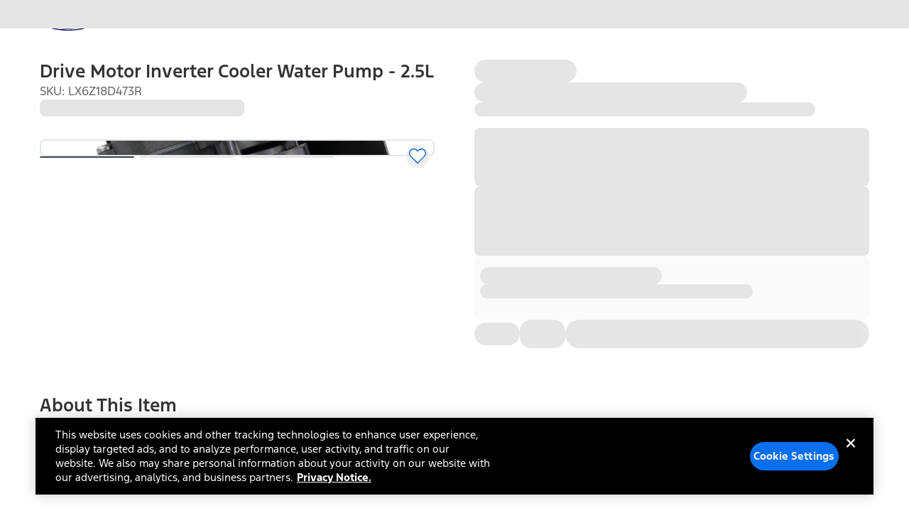

--- FILE ---
content_type: text/css;charset=utf-8
request_url: https://www.ford.com/etc/designs/common/core/skin/ford.min.css
body_size: 100
content:
.lazyload,.lazyloading{opacity:0}
.lazyloaded{opacity:1;transition:opacity 300ms}
@font-face{font-family:'FordFont';src:url('//www.ford.com/shared/fonts/f1/regular.woff2') format('woff2'),url('//www.ford.com/shared/fonts/f1/regular.woff') format('woff');font-weight:400;font-style:normal}
@font-face{font-family:'FordF1';src:url('//www.ford.com/shared/fonts/f1/regular.woff2') format('woff2'),url('//www.ford.com/shared/fonts/f1/regular.woff') format('woff');font-weight:400;font-style:normal}
@font-face{font-family:'FordF1Bold';src:url('//www.ford.com/shared/fonts/f1/bold.woff2') format('woff2'),url('//www.ford.com/shared/fonts/f1/bold.woff') format('woff');font-weight:400;font-style:normal}
@font-face{font-family:'FordF1Lt';src:url('//www.ford.com/shared/fonts/f1/light.woff2') format('woff2'),url('//www.ford.com/shared/fonts/f1/light.woff') format('woff');font-weight:400;font-style:normal}
@font-face{font-family:'FordF1SBold';src:url('//www.ford.com/shared/fonts/f1/semibold.woff2') format('woff2'),url('//www.ford.com/shared/fonts/f1/semibold.woff') format('woff');font-weight:400;font-style:normal}
:root{--root__font-default:'FordFont',Arial,sans-serif}
.lazyload,.lazyloading{opacity:0}
.lazyloaded{opacity:1;transition:opacity 300ms}
@font-face{font-family:'FordFont';src:url('https://www.ford.com/shared/fonts/f1/regular.woff2') format('woff2'),url('https://www.ford.com/shared/fonts/f1/regular.woff') format('woff');font-weight:400;font-style:normal}
@font-face{font-family:'FordF1';src:url('https://www.ford.com/shared/fonts/f1/regular.woff2') format('woff2'),url('https://www.ford.com/shared/fonts/f1/regular.woff') format('woff');font-weight:400;font-style:normal}
@font-face{font-family:'FordF1Bold';src:url('https://www.ford.com/shared/fonts/f1/bold.woff2') format('woff2'),url('https://www.ford.com/shared/fonts/f1/bold.woff') format('woff');font-weight:400;font-style:normal}
@font-face{font-family:'FordF1Lt';src:url('https://www.ford.com/shared/fonts/f1/light.woff2') format('woff2'),url('https://www.ford.com/shared/fonts/f1/light.woff') format('woff');font-weight:400;font-style:normal}
@font-face{font-family:'FordF1SBold';src:url('https://www.ford.com/shared/fonts/f1/semibold.woff2') format('woff2'),url('https://www.ford.com/shared/fonts/f1/semibold.woff') format('woff');font-weight:400;font-style:normal}
:root{--root__font-default:'FordFont',Arial,sans-serif}

--- FILE ---
content_type: text/css;charset=utf-8
request_url: https://www.ford.com/etc/designs/common/core/skin/ford.min.css
body_size: 19
content:
.lazyload,.lazyloading{opacity:0}
.lazyloaded{opacity:1;transition:opacity 300ms}
@font-face{font-family:'FordFont';src:url('//www.ford.com/shared/fonts/f1/regular.woff2') format('woff2'),url('//www.ford.com/shared/fonts/f1/regular.woff') format('woff');font-weight:400;font-style:normal}
@font-face{font-family:'FordF1';src:url('//www.ford.com/shared/fonts/f1/regular.woff2') format('woff2'),url('//www.ford.com/shared/fonts/f1/regular.woff') format('woff');font-weight:400;font-style:normal}
@font-face{font-family:'FordF1Bold';src:url('//www.ford.com/shared/fonts/f1/bold.woff2') format('woff2'),url('//www.ford.com/shared/fonts/f1/bold.woff') format('woff');font-weight:400;font-style:normal}
@font-face{font-family:'FordF1Lt';src:url('//www.ford.com/shared/fonts/f1/light.woff2') format('woff2'),url('//www.ford.com/shared/fonts/f1/light.woff') format('woff');font-weight:400;font-style:normal}
@font-face{font-family:'FordF1SBold';src:url('//www.ford.com/shared/fonts/f1/semibold.woff2') format('woff2'),url('//www.ford.com/shared/fonts/f1/semibold.woff') format('woff');font-weight:400;font-style:normal}
:root{--root__font-default:'FordFont',Arial,sans-serif}
.lazyload,.lazyloading{opacity:0}
.lazyloaded{opacity:1;transition:opacity 300ms}
@font-face{font-family:'FordFont';src:url('https://www.ford.com/shared/fonts/f1/regular.woff2') format('woff2'),url('https://www.ford.com/shared/fonts/f1/regular.woff') format('woff');font-weight:400;font-style:normal}
@font-face{font-family:'FordF1';src:url('https://www.ford.com/shared/fonts/f1/regular.woff2') format('woff2'),url('https://www.ford.com/shared/fonts/f1/regular.woff') format('woff');font-weight:400;font-style:normal}
@font-face{font-family:'FordF1Bold';src:url('https://www.ford.com/shared/fonts/f1/bold.woff2') format('woff2'),url('https://www.ford.com/shared/fonts/f1/bold.woff') format('woff');font-weight:400;font-style:normal}
@font-face{font-family:'FordF1Lt';src:url('https://www.ford.com/shared/fonts/f1/light.woff2') format('woff2'),url('https://www.ford.com/shared/fonts/f1/light.woff') format('woff');font-weight:400;font-style:normal}
@font-face{font-family:'FordF1SBold';src:url('https://www.ford.com/shared/fonts/f1/semibold.woff2') format('woff2'),url('https://www.ford.com/shared/fonts/f1/semibold.woff') format('woff');font-weight:400;font-style:normal}
:root{--root__font-default:'FordFont',Arial,sans-serif}

--- FILE ---
content_type: application/javascript
request_url: https://www.ford.com/98k8Pmebt7eQiSFg58t_X4iv/u1pu4fuLiQ1Vp8/QQcBPRwrSQ0/VScLLXcA/bxUB
body_size: 177288
content:
(function(){if(typeof Array.prototype.entries!=='function'){Object.defineProperty(Array.prototype,'entries',{value:function(){var index=0;const array=this;return {next:function(){if(index<array.length){return {value:[index,array[index++]],done:false};}else{return {done:true};}},[Symbol.iterator]:function(){return this;}};},writable:true,configurable:true});}}());(function(){NQ();WrH();wxH();var Ij=function(N6,UY){return N6|UY;};var Fp=function(rp){return -rp;};var gE=function(T1,KG){return T1===KG;};var gV=function(){LT=["\x61\x70\x70\x6c\x79","\x66\x72\x6f\x6d\x43\x68\x61\x72\x43\x6f\x64\x65","\x53\x74\x72\x69\x6e\x67","\x63\x68\x61\x72\x43\x6f\x64\x65\x41\x74"];};var wE=function Uq(tG,KV){var zV=Uq;while(tG!=D2){switch(tG){case MN:{j5=[[JV,RG,Fp(FV),FV],[],[zk,Fp(hb),L5],[K6,Fp(Y6),Fp(YV)],[JE,Fp(Y6),RG]];tG-=P;}break;case MK:{tG-=T4;while(G1(gW,jG[kE[RG]])){d6()[jG[gW]]=g1(WW(gW,lM))?function(){fq=[];Uq.call(this,dP,[jG]);return '';}:function(){var OY=jG[gW];var Hb=d6()[OY];return function(K1,n1,qk,E5,k1,Cr){if(gE(arguments.length,RG)){return Hb;}var kT=Uq.call(null,s8,[K1,Dq,Dr,E5,FR,Cr]);d6()[OY]=function(){return kT;};return kT;};}();++gW;}}break;case bQ:{while(t5(qx,RG)){if(dk(R5[kE[Lq]],WQ[kE[hb]])&&Mj(R5,lT[kE[RG]])){if(Qq(lT,fq)){gh+=kk(PU,[jY]);}return gh;}if(gE(R5[kE[Lq]],WQ[kE[hb]])){var QY=j5[lT[R5[RG]][RG]];var XV=Uq.call(null,s8,[qx,Nb,SG,R5[hb],QY,fG(jY,fW[WW(fW.length,hb)])]);gh+=XV;R5=R5[RG];qx-=NW(wH,[XV]);}else if(gE(lT[R5][kE[Lq]],WQ[kE[hb]])){var QY=j5[lT[R5][RG]];var XV=Uq(s8,[qx,r1,g1(g1([])),RG,QY,fG(jY,fW[WW(fW.length,hb)])]);gh+=XV;qx-=NW(wH,[XV]);}else{gh+=kk(PU,[jY]);jY+=lT[R5];--qx;};++R5;}tG=SQ;}break;case jc:{tG-=Ez;for(var IM=RG;G1(IM,tj[vV[RG]]);++IM){Gj()[tj[IM]]=g1(WW(IM,hb))?function(){lq=[];Uq.call(this,Ow,[tj]);return '';}:function(){var F1=tj[IM];var Sb=Gj()[F1];return function(Jj,YT,ph,Tx,OT,Pk){if(gE(arguments.length,RG)){return Sb;}var dY=Uq(bM,[wb,YT,sW,Tx,g1(g1(RG)),Pk]);Gj()[F1]=function(){return dY;};return dY;};}();}}break;case dP:{var jG=KV[QK];var gW=RG;tG+=sg;}break;case g4:{for(var Jh=RG;G1(Jh,vp[cr()[fE(RG)](KM,dM)]);Jh=fG(Jh,hb)){var VG=vp[gE(typeof cr()[fE(OW)],fG('',[][[]]))?cr()[fE(Lq)](nG,jr):cr()[fE(UV)].call(null,U1,TT)](Jh);var Wk=Pb[VG];Zj+=Wk;}var c6;return fW.pop(),c6=Zj,c6;}break;case KN:{while(t5(f1,RG)){if(dk(Cq[vV[Lq]],WQ[vV[hb]])&&Mj(Cq,Kr[vV[RG]])){if(Qq(Kr,lq)){W5+=kk(PU,[Mp]);}return W5;}if(gE(Cq[vV[Lq]],WQ[vV[hb]])){var AE=EW[Kr[Cq[RG]][RG]];var bp=Uq(bM,[JE,f1,AE,fG(Mp,fW[WW(fW.length,hb)]),fx,Cq[hb]]);W5+=bp;Cq=Cq[RG];f1-=NW(mQ,[bp]);}else if(gE(Kr[Cq][vV[Lq]],WQ[vV[hb]])){var AE=EW[Kr[Cq][RG]];var bp=Uq(bM,[N5,f1,AE,fG(Mp,fW[WW(fW.length,hb)]),sb,RG]);W5+=bp;f1-=NW(mQ,[bp]);}else{W5+=kk(PU,[Mp]);Mp+=Kr[Cq];--f1;};++Cq;}tG=RH;}break;case RH:{return W5;}break;case CL:{if(gE(typeof kq,J6[FV])){kq=tW;}tG=VH;var bY=fG([],[]);ER=WW(TR,fW[WW(fW.length,hb)]);}break;case AH:{for(var Kq=RG;G1(Kq,nj[bb[RG]]);++Kq){jj()[nj[Kq]]=g1(WW(Kq,zk))?function(){Uk=[];Uq.call(this,fM,[nj]);return '';}:function(){var n5=nj[Kq];var nr=jj()[n5];return function(lb,Nx,Qj,kW,Ik){if(gE(arguments.length,RG)){return nr;}var Cp=kk(wH,[lb,sp,Qj,Dq,Ik]);jj()[n5]=function(){return Cp;};return Cp;};}();}tG=D2;}break;case Ow:{tG+=SL;var tj=KV[QK];}break;case gz:{tG=pH;while(t5(Zr,RG)){if(dk(TE[Jr[Lq]],WQ[Jr[hb]])&&Mj(TE,Rp[Jr[RG]])){if(Qq(Rp,jW)){Kb+=kk(PU,[BV]);}return Kb;}if(gE(TE[Jr[Lq]],WQ[Jr[hb]])){var UG=A6[Rp[TE[RG]][RG]];var X9=Uq(Nf,[UG,Zr,fG(BV,fW[WW(fW.length,hb)]),TE[hb],UO]);Kb+=X9;TE=TE[RG];Zr-=NW(tN,[X9]);}else if(gE(Rp[TE][Jr[Lq]],WQ[Jr[hb]])){var UG=A6[Rp[TE][RG]];var X9=Uq.call(null,Nf,[UG,Zr,fG(BV,fW[WW(fW.length,hb)]),RG,WZ]);Kb+=X9;Zr-=NW(tN,[X9]);}else{Kb+=kk(PU,[BV]);BV+=Rp[TE];--Zr;};++TE;}}break;case A2:{return bY;}break;case Zw:{tG=Wc;for(var J7=RG;G1(J7,Ss[cr()[fE(RG)](KC,dM)]);J7=fG(J7,hb)){(function(){var jZ=Ss[J7];fW.push(t7);var MS=G1(J7,pX);var x3=MS?DD()[Is(RG)](d7,rN,FR):VJ()[IC(RG)].apply(null,[Nb,wb,rs,r0]);var AF=MS?WQ[DD()[Is(hb)](vt,qL,OD)]:WQ[VJ()[IC(hb)](lD,Y6,CI,M4)];var Zl=fG(x3,jZ);TN[Zl]=function(){var vB=AF(MD(jZ));TN[Zl]=function(){return vB;};return vB;};fW.pop();}());}}break;case SQ:{tG=D2;return gh;}break;case Dc:{tG-=lz;if(gE(typeof lT,kE[FV])){lT=fq;}var gh=fG([],[]);jY=WW(Os,fW[WW(fW.length,hb)]);}break;case fM:{var nj=KV[QK];tG-=BK;}break;case VH:{while(t5(K0,RG)){if(dk(fC[J6[Lq]],WQ[J6[hb]])&&Mj(fC,kq[J6[RG]])){if(Qq(kq,tW)){bY+=kk(PU,[ER]);}return bY;}if(gE(fC[J6[Lq]],WQ[J6[hb]])){var P9=TZ[kq[fC[RG]][RG]];var QF=Uq(P,[fG(ER,fW[WW(fW.length,hb)]),fC[hb],P9,g1([]),Et,K0]);bY+=QF;fC=fC[RG];K0-=NW(LU,[QF]);}else if(gE(kq[fC][J6[Lq]],WQ[J6[hb]])){var P9=TZ[kq[fC][RG]];var QF=Uq(P,[fG(ER,fW[WW(fW.length,hb)]),RG,P9,g1(g1(RG)),NB,K0]);bY+=QF;K0-=NW(LU,[QF]);}else{bY+=kk(PU,[ER]);ER+=kq[fC];--K0;};++fC;}tG-=Qg;}break;case RM:{fW.push(v3);var rI={'\x35':DD()[Is(UV)].apply(null,[cl,st,EO]),'\x43':DD()[Is(Y6)](jl,wS,Z3),'\x44':gE(typeof DD()[Is(UV)],'undefined')?DD()[Is(L5)](n7,fF,N5):DD()[Is(WZ)](AI,X0,RG),'\x45':gE(typeof VJ()[IC(L5)],fG('',[][[]]))?VJ()[IC(lM)](XO,Il,Pt,LO):VJ()[IC(lD)](g1(g1(hb)),Yt,UZ,SB),'\x51':cr()[fE(FV)](Rg,c9),'\x52':VJ()[IC(UV)](g1({}),wb,W0,xJ),'\x55':dk(typeof DD()[Is(YV)],'undefined')?DD()[Is(YV)](Kn,KM,Lq):DD()[Is(L5)].call(null,CC,xZ,ct),'\x56':gE(typeof cr()[fE(UV)],fG([],[][[]]))?cr()[fE(Lq)](m3,cC):cr()[fE(OW)](Cc,DB),'\x57':VJ()[IC(Y6)](OF,g1(g1(RG)),KF,H9),'\x6b':DD()[Is(zk)].apply(null,[Ls,Uv,z7]),'\x6c':cr()[fE(lD)].call(null,k4,zk)};tG-=LH;var dl;return dl=function(L7){return Uq(Z8,[L7,rI]);},fW.pop(),dl;}break;case DP:{tG-=GU;var NF=KV[bc];if(gE(typeof Rp,Jr[FV])){Rp=jW;}var Kb=fG([],[]);BV=WW(PF,fW[WW(fW.length,hb)]);}break;case s8:{var qx=KV[QK];tG+=JP;var Nl=KV[KP];var D3=KV[FL];var R5=KV[P];var lT=KV[bc];var Os=KV[LU];}break;case pH:{return Kb;}break;case FL:{var W5=fG([],[]);Mp=WW(FB,fW[WW(fW.length,hb)]);tG+=Uf;}break;case Av:{if(G1(Zs,g3.length)){do{VJ()[g3[Zs]]=g1(WW(Zs,lM))?function(){return NW.apply(this,[bM,arguments]);}:function(){var Lt=g3[Zs];return function(KJ,n0,xX,b9){var Bl=YF(SG,JE,xX,b9);VJ()[Lt]=function(){return Bl;};return Bl;};}();++Zs;}while(G1(Zs,g3.length));}tG=D2;}break;case Wc:{fW.pop();tG-=f4;}break;case P:{var TR=KV[QK];var fC=KV[KP];var kq=KV[FL];var kI=KV[P];var S7=KV[bc];var K0=KV[LU];tG+=kM;}break;case zL:{var Ss=KV[QK];tG=Zw;var pX=KV[KP];var MD=Uq(RM,[]);fW.push(E3);}break;case Nf:{var Rp=KV[QK];var Zr=KV[KP];var PF=KV[FL];var TE=KV[P];tG=DP;}break;case Kv:{var sF=wX?WQ[VJ()[IC(hb)](pF,OW,CI,SD)]:WQ[DD()[Is(hb)](vt,Tt,Wl)];for(var xl=RG;G1(xl,pI[gE(typeof cr()[fE(RG)],fG([],[][[]]))?cr()[fE(Lq)].call(null,Es,r9):cr()[fE(RG)](GJ,dM)]);xl=fG(xl,hb)){k9[DD()[Is(FV)](QC,Bh,g1(g1([])))](sF(nC(pI[xl])));}var Yl;tG-=nU;return fW.pop(),Yl=k9,Yl;}break;case Z8:{var vp=KV[QK];var Pb=KV[KP];fW.push(G3);tG+=O4;var Zj=VJ()[IC(WZ)].apply(null,[dC,SG,K6,Lf]);}break;case bM:{tG-=ww;var X7=KV[QK];var f1=KV[KP];var Kr=KV[FL];var FB=KV[P];var zt=KV[bc];var Cq=KV[LU];if(gE(typeof Kr,vV[FV])){Kr=lq;}}break;case tN:{var g3=KV[QK];tG+=jN;rC(g3[RG]);var Zs=RG;}break;case vf:{var pI=KV[QK];tG=Kv;var wX=KV[KP];var k9=[];var nC=Uq(RM,[]);fW.push(A7);}break;}}};var E7=function(JS,v7){return JS/v7;};var dk=function(nJ,Q7){return nJ!==Q7;};var qs=function(){return wE.apply(this,[tN,arguments]);};var I9=function(){return ["w! )\n>","\x00];N:u[:%","_","=^ \t4a9\bZH\x07)U,\")8C#1QU!H",")6YL^>!)(B<\x00^Fh\x07","52V;I:^Y/7(","w\n^(\x40","\fX#+PHC%\b",";V\tDIRH!&=","3Z]B","^8\t+yUH","3D\r1eH\\728","\"4\x077PL\f:CS-55[","\x07)_#:VN\r^7","sM\vI","Y","8sItA\b\t\x00iw22>!\x00ZYc","S^\x3f\'25.","PX-/","Jy","S.","\v\'ET+7/","\rN","9\b[/6\x40W\'e#9\b\\",",LT\fD7/2\tQ#\x40&","$.8u\"g/\\_\v(9\v>C","8R<<PwX;\t(*\x07","_+\b;B[\nI\t(\")Z","}\v","J+2","_SBO,)5","0[QU\"#2/",")TV\rI(&(\n","_j\f7",".","=[","4D>\b*VN^","","FVO7","* n","M6",";TC7J454","\b\\\f\x40+","\r!Pn&63/R3","\r9 98\fK4T\x079C[>49","","\tD\rS",":^\"!15\b","0!","2W_\n","%.","UF\x00 u[:%",")\")\ttE\f","!)A[b4","D\v\b-TC","\x3f\t.C8","(WV","V_:\f539Y>\b0EC.M>#2","\x07+","AS","*4;\v\t!\\U","U[7",",1>7D","_O\x00=Y","J","2CV","\b","#1\v*","]W9\'I_\"=2","\tZD","+S","","Oh_s","3>Gun;2)","7","43/8V>","[z","\t3\"4\'M","^T\x3f+_^!6",">PI=33\x3f",":YN","///\x07\'\\M\b-TW+*(2>C","!\x3f/2\x07%]H\'^T/(\f(#[%;P^","C/\b>AU\n","W\r\x40","Y\x40>6. 2","Q\b)Tb","\'3\b=E\'\x3f2TSm64$/","K\'moQ4t{f\"!,#-0Gm*(DQ7#k8P\v9id{;z8\t\x00/\";x/`p{9\'1a\v\rqx9a\'1\"#-7>x`-\nFw$\'=v\x07(B{<m+\x07\x00+\t(;4t/`u9\t\',9s\v;|{m\"\x07\f#+1x*l/F{\n;+=\x409>tw7m%\'\x07;/-8\rZ/`(}{9#1v\vq{9a\'1\x00&\v74xJ-pw+\'>P\x07;B\n<m+\x00+#(;t*`\x07u{\t\n\',=s\v;t{O\'\x07\f#;1}l(FU\n+=\x40\v>Rw9m*7\x00/);x/b(px6\'\'1s\v\rqy9a\'12#-7!x`-`w$7=v\x07*B{<n+\x07\x00+\r(;4t*`ux9\t\',Hs\v;s{m\"\f#\x3f1x*l>F{\n+=O>tw2m%\';/-;\rl/`(r{9\"1v\b<q{9a\'1\x00!74xl-pw\v+\'9f\x07;BM<m+\b\x00+#(<$t*`u{\t\',=s\t+t{\x00}\'\x07\f\f#;1xl(F]\n+\f=\x40\v>Rw9m%\t\x00/+;x/cp{9\'1f\v\rq~a$>\"#-7!x`-\r`w$3=v\x075B{<m%+\x07\x00+(;4t&`ux\t\',9s\v;v{m\"\f#1x*l!F{\n+=\x40>tw)m%\'\x07;/-;V/`(p{9\",1v\v\rq{9a\x00\'1\x00\'\v74{B-pY\b);\'-c5{wIeP5(+/-Jv\bm\v9u{\x00\t\tn\v\rtkjMw,#-;1x%o!8B\n+\'>m%;YcLh5%6\x00#(/3Z(8r^~p\'0G\v;^\'3*#09}\fb\bpp|+P\v9\t_P\bm6#10\x000\x00\n~{\v<=t.Jkz{3G\'\x07\n\n4Y4xk8\x3f\x07O<+=v\v9/tw:Eg\t\x07\x002#42p*`(rR+\'09\x07\'v^H+\'.#\nF}\f`!{U1,8P\v>zQ9m<,\v;!\r;4s]EB%px#<06\x07+*wWm-6>M=;4x*o*Fv>,3v~;2R{;I<\'\x00(.%p)Lrn#\'v\v;[lMC\'(\v\r\v;6m\x3fKkU1,P\v9<^\x40mR\x070j\t-;4tZ`\rP{)>^\v;t{M \v!\x00\x07\x00\x07xJ(pv);\'%\\\x3f\b.By\n]\'\x07\x00j5\r;4s)o(pW)76N\"1E{9H\"v\x07%<\x40\fe&`{\fk\r#=v/2R{;z8\x00\r-8 B\b\f\x072u)]_e!#=(x*`(Zh);\'[\t\b.By\n]%$\x00+-;4x-8rm\'\n","(6","g82\\I","P","\f#PS\"8)D9","(","5</9","\f(Qx","\b$C","","64/","","Zr ER+75","\tQ\rp","\\~+]_#!(\"","7(\t+","","8\x07\n\x00Uw\b\"D_","d\r)T\x00F\rR=-","\\\x40","1\t\bP\bD>!CQ+6","\vK#D\x00)YN","I:%\x3f\r","+P/3\x40H","7+",">\nR8\t:","D+\\_ 0G/","F","++PH4C1","S#\t/TND#/(","C_=+0>","7I",">()2D1RN","S;_^","1+","Q!__","1\r2]D\x07","%","PUI",">p,:[^^","gKs\vTcJkp","/)","\bY!5=\t","L_;*$","\v\n\x00M","[-\'9/","+.&+K8B+TT","7N=\b6RR\fs\r//8\v*f","\x073.","d/\b)\\Y{=-$.!XO\f<",">\bv>-\\X\rX7","53","U\x07D/]-%(3\\V>:XJ\f","[* .(","]L(;EU#%(4","RN<=",">D#1fN^3#","M\nF\'/\\_",":\v!","-P[U\'59","Y!4","\t\f","","9WU;RN!6","MN\x07n]+0|OdX$:[N/E<)6t>D&\\K}fmTn\x3forC!1TNZ7F%.8\x070\'.e4L","\bJM\x00PW+","&9#\riN+CN7\x0098^:0G","(Y>","8D","Vd\b-Y","V<[[\x407","-\x40T\fE\x3f-=\b^U","DT%","","nV/7(1:\b^8;3PH\f","T\x40","\x07\x40","\\(O","=,=>`%\b4PH1B>($\x07","\"$2\v\t","$(%3^","[L\x40;f (\tMKUnU_=0.8\bB8[U;#3=\x00\x00UPR/_Y+jV/5\\X8:G\fCr#a5\t\b[\x07DEn_U i=)Nj=__X!F+4/LO\bnji7)>\t7R^>-TN^Noa1\x07]E","\t:AsX70 0","G<q~","-69>C#3F","532PH+","/(","\x07\\\nU\fTI+0<V&.6X_Y&","T.W\f E","<>5\r","2M$\x07f\x00,\x00;M)S ","XD!\\S;)","\t*K","p\vJ","-\x3ft","1\'3\r\b","\\Mz/`vBs_","9E#\f:Ge\rB%\'1,\x07\b","\x40,X_ 0q\n2_>W,PT\vC ","v)6C_ c0\f#\"(","4z","\b","1","\\\x4076\'54","96)=\f","pjX52,JTU>T\x07","","\x002V&&yU","\\]1B&","","^O1>{,[\x3fr\\T","7\b%.8\x07","S=5\v>B>KVNZ7","^\nL/","W\x00=XX\'(5\"/C+:","_bWq","4$1\r6LS\f Ei-65/:E%zw","e\'_7\n#/5%\x00WS\b>A_*","ZL\"TN+","OhPs","Z\x07D\b<eS#!3/",">%/","$","AHi<4(9","Y[K\'\x07!$/","6un\\","(.8\x07\"\\","\x00 XNaz","\\",">PM ","%.1\x00\\","L\b:RR!8:","UB\b:XU ","+\nr",">_n\\7$/51","\b+","RH6(","z5 l","I&2#-9\t\x07\x40#D\b*TH\b+./5^$","9X\x40/;GSI \'582)ZU<","6\t+\x00)MN\x07\r^T:63\n7E","~V","B^\n","\'5=ORFM/U:-1","A)","\",iH\'ES8!|\v.Cj\b:AO\nBr\x07f1.\vPDI8PV;!r",">o$bq\v\x0042s(ge/i!\n","w\'\'.\t(Q>ZS\\O7F\n(*\x07L*L\f\f\x00 ","k=\t!-9B8RKq;VS d\n\x3fXj(:[^^7","\b-R_\"!.\t6C/\b","11","Y #/(1\bI","\x00U[7-((O\rV\rH\"","%3\f\t","+2\r>S%\r1","Q\f ","G_\b\x403#","Y\'0%","w\n+PHX=","uJ/04[tG//\\H_o 4(pB\\KUCI|\b{dl^aL\x07pJo}5xi","\bLD\x07:","1",";+V64","55","E","","<!2>R8","B!BI652~93TNH","=3\r[S\x008TH7\x3f2\fC1","\x00,",":","M","r","Q\b<B_","MU\x3f+]","K\b","ZE\f^S 0","QB,^B","\"(\x001\x40",")0^Si<\x07$-9","D\r1PHX=\x0042W","C1+$2)TO","f\x00","N\n","\n","I>\'\f3\t","1T>","\x00=eS#!3/Nv)6C_","Vh^Y/(0\nV#>WV","\f][\nI61)37\x07","390C2EU\nM 53\r","EY","9-P_\fm64$/","\x40n__9\f=\b\x3fR8TcVU\\\'#%bB7\nQ\"Hg","-[\x3f,","5 ;\x07","n:{s\b",">\nR$",",R/","78"];};var Z9=function(DI){if(DI===undefined||DI==null){return 0;}var Wt=DI["toLowerCase"]()["replace"](/[^a-z]+/gi,'');return Wt["length"];};var UJ=function(WD){return void WD;};var CZ=function(){return wE.apply(this,[Ow,arguments]);};var NW=function sX(nZ,kJ){var ds=sX;while(nZ!=fg){switch(nZ){case L2:{nZ+=lP;fW.pop();}break;case Ew:{nZ=fg;fW.pop();}break;case hf:{var W3;return fW.pop(),W3=xS,W3;}break;case kK:{nZ=Ew;f7=wE(vf,[['kRDl5RRRRRR','C','U','Wll5RRRRRR','CWV','QllUl5RRRRRR','QlVDU','kWDkDQVWDl5RRRRRR','kWEWQQU','EUEEQRV5RRRRRR','E','EEEEEEE','EVDWWVQ','W','lCW','WRkE','UQRR','QR','kRDQ','ECDW','CQUEk','UWVQE','k','R','WE','WD','UW','CWQ','UU','CR','kWDkDQVWDQ','URRR','CRRC','WDDD','CRRRR','CRWk','EQW','CQ','kV','WW','WC','WRCQ','DDDDDD','l','Q','C5kU','WlR','D','CU','CD','UUU','WU','V','CC','WWWW','CRRR','UQRRRRR','W5CC','WRR','WCQRRRRR','C5EC','lll','DEW'],g1([])]);FH=function vsbWSBAHbR(){JJ();function vx(){this["V7"]=this["V7"]<<15|this["V7"]>>>17;this.BJ=b7;}gS();J();function wB(C,Iq){return C!=Iq;}function bs(){return cv(Ts()[h1(PQ)]+'',ST(),sX()-ST());}function Jl(){this["Oq"]=(this["Oq"]&0xffff)*0x85ebca6b+(((this["Oq"]>>>16)*0x85ebca6b&0xffff)<<16)&0xffffffff;this.BJ=vS;}var j7;function rh(){this["Oq"]^=this["Nh"];this.BJ=Xx;}function O7(ps){return -ps;}var x,AS,Qs,Bx,gJ,SO,Sl,mZ,BO,gT,r7,Rh,Ms,LO,js,Kx,PX,JT,Rq,O,IN,rq,N,MJ,Bq,P1,DX,tJ,qO,NB,Yq,fQ,FO,s,OS,Hq,YQ,G7,tx,TO,N1,IT,f1;var wT;function Ts(){var I1={};Ts=function(){return I1;};return I1;}function cX(H,xN){return H<<xN;}function RQ(){return MS.apply(this,[s,arguments]);}function z9(){return Fl.apply(this,[G7,arguments]);}function Fs(gX,EX){var Qq={gX:gX,Oq:EX,Nh:0,BN:0,BJ:CQ};while(!Qq.BJ());return Qq["Oq"]>>>0;}function U9(P9,Lh){return P9>=Lh;}function bT(UJ,XJ){var lh=bT;switch(UJ){case YQ:{var Tx=XJ[BX];var L9=XJ[s1];var dT=XJ[fJ];var rO=XJ[TJ];var rZ=SB[CN];var WQ=zX([],[]);var Zs=SB[rO];var XQ=Pq(Zs.length,RX);if(U9(XQ,PQ)){do{var Rs=vN(zX(zX(XQ,Tx),FQ()),rZ.length);var mq=RT(Zs,XQ);var SN=RT(rZ,Rs);WQ+=kJ(gT,[zS(DQ(zS(mq,SN)),Wl(mq,SN))]);XQ--;}while(U9(XQ,PQ));}return CX(SO,[WQ]);}break;case fJ:{var kl=XJ[BX];W9.IZ=bT(mZ,[kl]);while(hZ(W9.IZ.length,rl))W9.IZ+=W9.IZ;}break;case MJ:{var Xh=XJ[BX];R9.N7=bT(Qs,[Xh]);while(hZ(R9.N7.length,Rl))R9.N7+=R9.N7;}break;case Qs:{var K=XJ[BX];var n7=zX([],[]);var Ps=Pq(K.length,RX);if(U9(Ps,PQ)){do{n7+=K[Ps];Ps--;}while(U9(Ps,PQ));}return n7;}break;case P1:{var h=XJ[BX];var Z7=XJ[s1];var vT=XJ[fJ];var TT=XJ[TJ];var pB=cS[PQ];var jZ=zX([],[]);var T=cS[h];var Vq=Pq(T.length,RX);while(U9(Vq,PQ)){var Es=vN(zX(zX(Vq,Z7),FQ()),pB.length);var CO=RT(T,Vq);var KS=RT(pB,Es);jZ+=kJ(gT,[Wl(zS(DQ(CO),KS),zS(DQ(KS),CO))]);Vq--;}return CX(s,[jZ]);}break;case IN:{Dq=function(hJ){return bT.apply(this,[MJ,arguments]);};CX(XX,[RS,RX,O7(V1)]);}break;case Rq:{var DB=XJ[BX];var mT=zX([],[]);var EB=Pq(DB.length,RX);while(U9(EB,PQ)){mT+=DB[EB];EB--;}return mT;}break;case mZ:{var M1=XJ[BX];var R=zX([],[]);var QQ=Pq(M1.length,RX);if(U9(QQ,PQ)){do{R+=M1[QQ];QQ--;}while(U9(QQ,PQ));}return R;}break;case N:{var Il=XJ[BX];zl.j=bT(Rq,[Il]);while(hZ(zl.j.length,g9))zl.j+=zl.j;}break;case bB:{Uq=function(VJ){return bT.apply(this,[N,arguments]);};zl(RX,O7(dJ),sQ,Is);}break;}}var Nq;function p9(){return Ax.apply(this,[N1,arguments]);}function HS(){this["Oq"]=this["Oq"]<<13|this["Oq"]>>>19;this.BJ=CS;}function RZ(){return c7.apply(this,[JT,arguments]);}function k7(){return CX.apply(this,[Sl,arguments]);}function B9(tO){return !tO;}function Hx(Gh){return PT()[Gh];}function FQ(){var QB;QB=bs()-bh();return FQ=function(){return QB;},QB;}function tZ(){return Fl.apply(this,[FO,arguments]);}function gS(){s1=+ ! +[],BX=+[],bB=! +[]+! +[]+! +[]+! +[],EN=[+ ! +[]]+[+[]]-+ ! +[],L1=[+ ! +[]]+[+[]]-+ ! +[]-+ ! +[],TJ=+ ! +[]+! +[]+! +[],fJ=! +[]+! +[],xO=[+ ! +[]]+[+[]]-[],f7=+ ! +[]+! +[]+! +[]+! +[]+! +[]+! +[]+! +[],X7=+ ! +[]+! +[]+! +[]+! +[]+! +[]+! +[],XX=+ ! +[]+! +[]+! +[]+! +[]+! +[];}return KJ.call(this,IT);function vN(hs,Z){return hs%Z;}function z1(){return bZ.apply(this,[Hq,arguments]);}function TZ(){var Ss=Object['\x63\x72\x65\x61\x74\x65']({});TZ=function(){return Ss;};return Ss;}function bZ(CJ,zT){var k=bZ;switch(CJ){case MJ:{TB=function(Ox){return bT.apply(this,[fJ,arguments]);};W9(O7(xX),B9(PQ),W7,Q7);}break;case gT:{var dq=zT[BX];var fN=zX([],[]);var Nx=Pq(dq.length,RX);if(U9(Nx,PQ)){do{fN+=dq[Nx];Nx--;}while(U9(Nx,PQ));}return fN;}break;case rq:{var D=zT[BX];k7.vQ=bZ(gT,[D]);while(hZ(k7.vQ.length,VS))k7.vQ+=k7.vQ;}break;case Sl:{j1=function(mh){return bZ.apply(this,[rq,arguments]);};CX.call(null,Sl,[O7(Q9),PQ]);}break;case NB:{var Oh=zT[BX];var QZ=zX([],[]);var t7=Pq(Oh.length,RX);if(U9(t7,PQ)){do{QZ+=Oh[t7];t7--;}while(U9(t7,PQ));}return QZ;}break;case qO:{var hX=zT[BX];sO.lT=bZ(NB,[hX]);while(hZ(sO.lT.length,ds))sO.lT+=sO.lT;}break;case Kx:{RN=function(FX){return bZ.apply(this,[qO,arguments]);};CX(MJ,[O7(xX),HB,ph,gs]);}break;case Hq:{var qX=zT[BX];Dq(qX[PQ]);var Bl=PQ;if(hZ(Bl,qX.length)){do{qJ()[qX[Bl]]=function(){var kZ=qX[Bl];return function(Y,qZ,P){var xq=R9(WS,qZ,P);qJ()[kZ]=function(){return xq;};return xq;};}();++Bl;}while(hZ(Bl,qX.length));}}break;case OS:{var kQ=zT[BX];var jQ=zT[s1];var wQ=zX([],[]);var Qx=vN(zX(kQ,FQ()),VB);var fB=j7[jQ];for(var p7=PQ;hZ(p7,fB.length);p7++){var tN=RT(fB,p7);var Y7=RT(k7.vQ,Qx++);wQ+=kJ(gT,[zS(Wl(DQ(tN),DQ(Y7)),Wl(tN,Y7))]);}return wQ;}break;case js:{var fs=zT[BX];k7=function(w9,IX){return bZ.apply(this,[OS,arguments]);};return j1(fs);}break;}}function zS(zh,MX){return zh&MX;}function DT(){return TS.apply(this,[Sl,arguments]);}var cS;var j9;function Yl(){return KJ.apply(this,[MJ,arguments]);}var F;function fO(jq){return PT()[jq];}function zJ(){return kJ.apply(this,[PX,arguments]);}var TB;function bh(){return Fs(U7(),735360);}function Pq(hx,PJ){return hx-PJ;}function xS(){return TS.apply(this,[JT,arguments]);}var Cl;var SB;var MZ;function BQ(){return MS.apply(this,[Hq,arguments]);}function AB(){return MS.apply(this,[LO,arguments]);}function xl(){return Ax.apply(this,[js,arguments]);}function cq(){return Ax.apply(this,[P1,arguments]);}function pJ(){return KJ.apply(this,[O,arguments]);}function fZ(){return wb(Ts()[h1(PQ)]+'',"0x"+"\x31\x39\x36\x34\x62\x30\x66");}function rs(){return c7.apply(this,[Ms,arguments]);}function NN(){return ["-f+Q*SD7|FKJJ/[iDnGoWJC\'B:g","\"8\v}\x3fM*.","\x07L2\'L","W"];}function lB(){return Fl.apply(this,[fQ,arguments]);}0x1964b0f,3066160046;function zX(t9,OB){return t9+OB;}function tB(){return Ax.apply(this,[MJ,arguments]);}function b9(){return TS.apply(this,[MJ,arguments]);}function gQ(){return c7.apply(this,[X7,arguments]);}function Kh(){return c7.apply(this,[Rh,arguments]);}function Ax(ZZ,dX){var LX=Ax;switch(ZZ){case js:{var l1=dX[BX];l1[l1[Px](t1)]=function(){jX.call(this[CT]);};c7(X7,[l1]);}break;case BO:{var Vl=dX[BX];Vl[Vl[Px](sZ)]=function(){this[g].push(U9(this[Lq](),this[Lq]()));};Ax(js,[Vl]);}break;case G7:{var H7=dX[BX];H7[H7[Px](YJ)]=function(){var FN=this[k1]();var U=this[g].pop();var CZ=this[g].pop();var lQ=this[g].pop();var A1=this[D1][Nq.Y];this[pZ](Nq.Y,U);try{this[ZN]();}catch(dh){this[g].push(this[dl](dh));this[pZ](Nq.Y,CZ);this[ZN]();}finally{this[pZ](Nq.Y,lQ);this[ZN]();this[pZ](Nq.Y,A1);}};Ax(BO,[H7]);}break;case YQ:{var AJ=dX[BX];AJ[AJ[Px](sx)]=function(){this[g].push(kN(this[Lq](),this[Lq]()));};Ax(G7,[AJ]);}break;case IN:{var VQ=dX[BX];VQ[VQ[Px](px)]=function(){var gB=this[k1]();var mJ=this[k1]();var kS=this[k1]();var ZT=this[Lq]();var HJ=[];for(var I=PQ;hZ(I,kS);++I){switch(this[g].pop()){case PQ:HJ.push(this[Lq]());break;case RX:var MQ=this[Lq]();for(var Ch of MQ.reverse()){HJ.push(Ch);}break;default:throw new Error(MB()[Hx(K9)](O7(SJ),B9([]),XS,RX));}}var bl=ZT.apply(this[Jh].j,HJ.reverse());gB&&this[g].push(this[dl](bl));};Ax(YQ,[VQ]);}break;case s1:{var ZX=dX[BX];ZX[ZX[Px](Tl)]=function(){this[g].push(this[Gx]());};Ax(IN,[ZX]);}break;case Qs:{var fT=dX[BX];fT[fT[Px](fl)]=function(){this[g].push(this[sZ]());};Ax(s1,[fT]);}break;case MJ:{var Ls=dX[BX];Ls[Ls[Px](RJ)]=function(){var D9=this[g].pop();var R1=this[k1]();if(wB(typeof D9,Ts()[h1(vs)](F9,WZ,WO,PQ))){throw qJ()[fO(RX)].call(null,B9(RX),gs,vZ);}if(mB(R1,RX)){D9.j++;return;}this[g].push(new Proxy(D9,{get(OQ,A,q7){if(R1){return ++OQ.j;}return OQ.j++;}}));};Ax(Qs,[Ls]);}break;case P1:{var lO=dX[BX];lO[lO[Px](th)]=function(){this[g].push(X1(this[Lq](),this[Lq]()));};Ax(MJ,[lO]);}break;case N1:{var wJ=dX[BX];wJ[wJ[Px](Tq)]=function(){var Gl=this[k1]();var dQ=this[Lq]();var Gs=this[Lq]();var GT=this[RJ](Gs,dQ);if(B9(Gl)){var VZ=this;var tl={get(lJ){VZ[Jh]=lJ;return Gs;}};this[Jh]=new Proxy(this[Jh],tl);}this[g].push(GT);};Ax(P1,[wJ]);}break;}}function JZ(){return ["\x61\x70\x70\x6c\x79","\x66\x72\x6f\x6d\x43\x68\x61\x72\x43\x6f\x64\x65","\x53\x74\x72\x69\x6e\x67","\x63\x68\x61\x72\x43\x6f\x64\x65\x41\x74"];}function Q4(a){return a.length;}function hZ(V9,VX){return V9<VX;}function qQ(){return TS.apply(this,[LO,arguments]);}function c(){return TS.apply(this,[gT,arguments]);}function Ml(){this["BN"]++;this.BJ=PO;}function NT(){return kJ.apply(this,[s1,arguments]);}function kJ(ZJ,nO){var tT=kJ;switch(ZJ){case PX:{var MT=nO[BX];RN(MT[PQ]);var Ah=PQ;if(hZ(Ah,MT.length)){do{MB()[MT[Ah]]=function(){var dx=MT[Ah];return function(b1,wl,GN,G1){var R7=sO(b1,B9(B9({})),nS,G1);MB()[dx]=function(){return R7;};return R7;};}();++Ah;}while(hZ(Ah,MT.length));}}break;case Ms:{var ZS=nO[BX];var OO=nO[s1];var wX=nO[fJ];var qh=nO[TJ];var BS=zX([],[]);var c9=vN(zX(ZS,FQ()),XS);var Vh=MZ[qh];var T7=PQ;while(hZ(T7,Vh.length)){var Fq=RT(Vh,T7);var Vs=RT(sO.lT,c9++);BS+=kJ(gT,[zS(Wl(DQ(Fq),DQ(Vs)),Wl(Fq,Vs))]);T7++;}return BS;}break;case Rq:{var NZ=nO[BX];sO=function(Yh,Al,Mq,nJ){return kJ.apply(this,[Ms,arguments]);};return RN(NZ);}break;case EN:{var zQ=nO[BX];var LZ=nO[s1];var sJ=nO[fJ];var jx=zX([],[]);var Ll=vN(zX(sJ,FQ()),WS);var HO=Cl[LZ];var xs=PQ;while(hZ(xs,HO.length)){var b=RT(HO,xs);var Dl=RT(R9.N7,Ll++);jx+=kJ(gT,[Wl(zS(DQ(b),Dl),zS(DQ(Dl),b))]);xs++;}return jx;}break;case X7:{var ZB=nO[BX];R9=function(IO,q9,K1){return kJ.apply(this,[EN,arguments]);};return Dq(ZB);}break;case s1:{var kq=nO[BX];Uq(kq[PQ]);var XT=PQ;while(hZ(XT,kq.length)){bO()[kq[XT]]=function(){var DJ=kq[XT];return function(wZ,UN,XB,G9){var lx=zl.call(null,wZ,UN,Ql,t1);bO()[DJ]=function(){return lx;};return lx;};}();++XT;}}break;case tJ:{var ET=nO[BX];var nX=nO[s1];var KN=Ts()[h1(gs)](DO,fX,gx,W7);for(var qs=PQ;hZ(qs,ET[MB()[Hx(RX)](Cx,zs,B9([]),CN)]);qs=zX(qs,RX)){var wO=ET[bO()[MO(RX)].call(null,RS,mX,wh,bQ)](qs);var zZ=nX[wO];KN+=zZ;}return KN;}break;case JT:{var N9={'\x34':Ts()[h1(PQ)](O7(VB),gx,dO,vs),'\x42':MB()[Hx(PQ)](O7(g9),B9(B9({})),Xl,PQ),'\x6e':Ts()[h1(RX)](Q1,B9(B9([])),zs,RS),'\x70':Ts()[h1(RS)](O7(LS),mX,wh,RX),'\x74':qJ()[fO(PQ)](B9(PQ),PQ,DO),'\x77':bO()[MO(PQ)](gs,O7(FZ),bX,xZ)};return function(rJ){return kJ(tJ,[rJ,N9]);};}break;case f1:{var r=nO[BX];j1(r[PQ]);var UZ=PQ;while(hZ(UZ,r.length)){TZ()[r[UZ]]=function(){var sS=r[UZ];return function(Hl,UT){var cT=k7.apply(null,[Hl,UT]);TZ()[sS]=function(){return cT;};return cT;};}();++UZ;}}break;case gT:{var LN=nO[BX];if(Rx(LN,TO)){return wN[j9[RS]][j9[RX]](LN);}else{LN-=Yq;return wN[j9[RS]][j9[RX]][j9[PQ]](null,[zX(Ix(LN,tS),AS),zX(vN(LN,r7),tx)]);}}break;}}function hT(){return ["L","J%\v43WCM\'/<1T\x40B\x3f]>\x00","^#","p\t\r\n\x07","-^*\x40","7!WZ","+;0g1ch[#Qe:_xC.Dd\x3f&uj"];}var jl;function DQ(QX){return ~QX;}function ns(YO,Bh){return YO/Bh;}var W9;function DS(){return this;}function cQ(){return c7.apply(this,[Bx,arguments]);}var zl;function Op(a,b){return a.charCodeAt(b);}function GX(PS,bJ){return PS===bJ;}function HQ(){return c7.apply(this,[gJ,arguments]);}function w7(){this["Oq"]=(this["XG"]&0xffff)+0x6b64+(((this["XG"]>>>16)+0xe654&0xffff)<<16);this.BJ=pQ;}function Rx(FJ,fS){return FJ<=fS;}function J1(kO,mO){return kO==mO;}function JJ(){sh=new Object();PQ=0;Ts()[h1(PQ)]=vsbWSBAHbR;if(typeof window!==''+[][[]]){wN=window;}else if(typeof global!==''+[][[]]){wN=global;}else{wN=this;}}function vS(){this["Oq"]^=this["Oq"]>>>13;this.BJ=rx;}function qJ(){var RO={};qJ=function(){return RO;};return RO;}function PN(){return MS.apply(this,[Bq,arguments]);}function KJ(D7,JO){var HZ=KJ;switch(D7){case IT:{W9=function(m7,IQ,YX,l9){return bT.apply(this,[YQ,arguments]);};Ex=function(vB){this[g]=[vB[Jh].j];};Dh=function(tX,hS){return KJ.apply(this,[gT,arguments]);};vq=function(WX,Cs){return KJ.apply(this,[SO,arguments]);};wT=function(){this[g][this[g].length]={};};jX=function(){this[g].pop();};ON=function(){return [...this[g]];};F=function(JN){return KJ.apply(this,[xO,arguments]);};jl=function(){this[g]=[];};zl=function(SS,NJ,UB,nh){return bT.apply(this,[P1,arguments]);};Uq=function(){return bT.apply(this,[bB,arguments]);};Dq=function(){return bT.apply(this,[IN,arguments]);};TB=function(){return bZ.apply(this,[MJ,arguments]);};j1=function(){return bZ.apply(this,[Sl,arguments]);};RN=function(){return bZ.apply(this,[Kx,arguments]);};Sx=function(QS,JB,EZ){return KJ.apply(this,[LO,arguments]);};CX(fQ,[]);j9=JZ();Z9();kJ.call(this,f1,[PT()]);jS();CX.call(this,N1,[PT()]);Cl=VN();bZ.call(this,Hq,[PT()]);cS=NN();kJ.call(this,s1,[PT()]);MZ=hT();kJ.call(this,PX,[PT()]);JX=CX(BO,[['nw','pp','4','p4wwB444444','p4wtB444444'],B9({})]);Nq={Y:JX[PQ],i:JX[RX],K:JX[RS]};;jB=class jB {constructor(){this[D1]=[];this[cs]=[];this[g]=[];this[wq]=PQ;MS(Rh,[this]);this[Ts()[h1(W7)].call(null,O7(YB),Is,Ul,gs)]=Sx;}};return jB;}break;case gT:{var tX=JO[BX];var hS=JO[s1];return this[g][Pq(this[g].length,RX)][tX]=hS;}break;case SO:{var WX=JO[BX];var Cs=JO[s1];for(var IJ of [...this[g]].reverse()){if(Jx(WX,IJ)){return Cs[RJ](IJ,WX);}}throw Ts()[h1(K9)].apply(null,[pT,B9(B9(PQ)),RX,Us]);}break;case xO:{var JN=JO[BX];if(GX(this[g].length,PQ))this[g]=Object.assign(this[g],JN);}break;case LO:{var QS=JO[BX];var JB=JO[s1];var EZ=JO[fJ];this[cs]=this[sT](JB,EZ);this[Jh]=this[dl](QS);this[CT]=new Ex(this);this[pZ](Nq.Y,PQ);try{while(hZ(this[D1][Nq.Y],this[cs].length)){var p=this[k1]();this[p](this);}}catch(Y1){}}break;case MJ:{var OJ=JO[BX];OJ[OJ[Px](l7)]=function(){this[g].push(this[dl](undefined));};}break;case O:{var AZ=JO[BX];AZ[AZ[Px](n9)]=function(){this[g].push(this[k1]());};KJ(MJ,[AZ]);}break;case YQ:{var zx=JO[BX];zx[zx[Px](Nl)]=function(){this[g].push(this[Lq]()&&this[Lq]());};KJ(O,[zx]);}break;case TJ:{var nN=JO[BX];nN[nN[Px](CB)]=function(){var AN=[];var H1=this[k1]();while(H1--){switch(this[g].pop()){case PQ:AN.push(this[Lq]());break;case RX:var kX=this[Lq]();for(var AO of kX){AN.push(AO);}break;}}this[g].push(this[QJ](AN));};KJ(YQ,[nN]);}break;case P1:{var qS=JO[BX];qS[qS[Px](PZ)]=function(){this[Cx](this[g].pop(),this[Lq](),this[k1]());};KJ(TJ,[qS]);}break;}}function MO(LQ){return PT()[LQ];}function b7(){this["V7"]=(this["V7"]&0xffff)*0x1b873593+(((this["V7"]>>>16)*0x1b873593&0xffff)<<16)&0xffffffff;this.BJ=E;}var Dh;var Uq;function CS(){this["XG"]=(this["Oq"]&0xffff)*5+(((this["Oq"]>>>16)*5&0xffff)<<16)&0xffffffff;this.BJ=w7;}function v9(){return KJ.apply(this,[P1,arguments]);}function J(){IN=s1+xO,LO=fJ+xO,Rq=bB+bB*xO,Bq=EN+fJ*xO,SO=X7+XX*xO,Kx=X7+fJ*xO,MJ=BX+fJ*xO,Bx=TJ+xO,gJ=L1+xO,O=EN+xO,js=TJ+TJ*xO,DX=fJ+XX*xO,JT=fJ+bB*xO,gT=BX+TJ*xO,P1=X7+bB*xO,tJ=XX+xO,Qs=fJ+fJ*xO,Ms=s1+X7*xO,tx=BX+fJ*xO+TJ*xO*xO+X7*xO*xO*xO+XX*xO*xO*xO*xO,rq=X7+TJ*xO,x=TJ+bB*xO,Hq=BX+bB*xO,FO=bB+XX*xO,BO=L1+bB*xO,TO=XX+TJ*xO+XX*xO*xO+XX*xO*xO*xO+X7*xO*xO*xO*xO,IT=EN+TJ*xO,PX=fJ+X7*xO,qO=XX+bB*xO,f1=f7+TJ*xO,Yq=X7+TJ*xO+XX*xO*xO+XX*xO*xO*xO+X7*xO*xO*xO*xO,Sl=BX+X7*xO,YQ=TJ+XX*xO,N1=X7+xO,G7=s1+TJ*xO,mZ=XX+fJ*xO,OS=TJ+fJ*xO,N=XX+TJ*xO,r7=bB+fJ*xO+BX*xO*xO+xO*xO*xO,s=EN+XX*xO,NB=L1+XX*xO,fQ=BX+XX*xO,AS=X7+EN*xO+fJ*xO*xO+XX*xO*xO*xO+XX*xO*xO*xO*xO,Rh=fJ+TJ*xO;}function pQ(){this["Nh"]++;this.BJ=Ml;}function PO(){if(this["BN"]<Q4(this["gX"]))this.BJ=CQ;else this.BJ=rh;}function K7(){return Ax.apply(this,[G7,arguments]);}function E9(){return MS.apply(this,[NB,arguments]);}function xJ(){return MS.apply(this,[f7,arguments]);}function zB(){return TS.apply(this,[XX,arguments]);}function O9(){return Ax.apply(this,[IN,arguments]);}function kN(jh,NS){return jh*NS;}function ms(){return kJ.apply(this,[f1,arguments]);}function xQ(){return c7.apply(this,[fQ,arguments]);}function YN(){return Ax.apply(this,[s1,arguments]);}function VO(){return Ax.apply(this,[Qs,arguments]);}function R9(){return CX.apply(this,[XX,arguments]);}function s9(){this["Oq"]^=this["Oq"]>>>16;this.BJ=DS;}var ON;function d9(){return c7.apply(this,[L1,arguments]);}function nZ(){return KJ.apply(this,[TJ,arguments]);}function PT(){var DN=['US','J9','Ws','m9','YS','f9','dZ','xB'];PT=function(){return DN;};return DN;}function d(){return Fl.apply(this,[f1,arguments]);}function E(){this["Oq"]^=this["V7"];this.BJ=HS;}var wN;function SQ(){return TS.apply(this,[bB,arguments]);}function z(){return MS.apply(this,[Rh,arguments]);}function cv(a,b,c){return a.substr(b,c);}function Cq(){return Fl.apply(this,[tJ,arguments]);}function Jx(Aq,gN){return Aq in gN;}function x7(){return TS.apply(this,[mZ,arguments]);}function ST(){return fZ()+Q4("\x31\x39\x36\x34\x62\x30\x66")+3;}function Xx(){this["Oq"]^=this["Oq"]>>>16;this.BJ=Jl;}function U7(){return DZ()+jJ()+typeof wN[Ts()[h1(PQ)].name];}function X1(Zh,xx){return Zh>>>xx;}function cN(){if([10,13,32].includes(this["V7"]))this.BJ=Ml;else this.BJ=I9;}var jB;function ZO(){return Fl.apply(this,[TJ,arguments]);}function VN(){return ["","*3\b_h\nQ*^\v]\nittJO(","jfK(`at;!(<BBV3c`","\fOB;T~\x40EeCC)M1:N,s\x07AS%C-EMA!E7F\\65C1s\rIF%\vD7C"];}var RN;function F7(){return c7.apply(this,[Rq,arguments]);}var sh;function EO(){return Fl.apply(this,[mZ,arguments]);}var j1;function H9(){return MS.apply(this,[bB,arguments]);}var TJ,f7,EN,X7,bB,fJ,s1,XX,xO,L1,BX;function Z9(){j7=["4WR~\b\fc\t\f\n\v8986\r|+Zx3pMh","[gXR8}%B","^,\v\n+IJ"];}var RX,RS,gs,PQ,K9,CN,vs,Us,tS,WS,W7,VB,Q7,nS,XS,Ql,Ns,t1,gx,dO,g9,Xl,Q1,zs,LS,mX,wh,wq,DO,FZ,bX,xZ,fX,Cx,bQ,dJ,sQ,Is,Rl,V1,rl,xX,SJ,VS,Q9,Xs,hB,Q,M,ds,HB,ph,nB,ES,YB,g,Jh,RJ,pT,Px,l7,dl,n9,k1,Nl,Lq,CB,QJ,PZ,nx,hN,KB,xT,lX,BB,CT,pZ,cs,Gx,D1,ZN,gO,w1,fh,rQ,cJ,AX,zq,Sq,W,dN,sZ,YJ,sx,px,Tl,fl,F9,WZ,WO,vZ,th,Tq,UO,LB,ls,q1,C9,sT,Y9,ts,Ul;function sX(){return wb(Ts()[h1(PQ)]+'',";",fZ());}function Ix(TX,qN){return TX>>qN;}function DZ(){return cv(Ts()[h1(PQ)]+'',0,fZ());}function I9(){this["V7"]=(this["V7"]&0xffff)*0xcc9e2d51+(((this["V7"]>>>16)*0xcc9e2d51&0xffff)<<16)&0xffffffff;this.BJ=vx;}var vq;function h7(){return Ax.apply(this,[BO,arguments]);}function p1(){return Fl.apply(this,[DX,arguments]);}function bN(){return TS.apply(this,[L1,arguments]);}function ll(hQ){return PT()[hQ];}var Dq;function TS(F1,bS){var XO=TS;switch(F1){case js:{var vJ=bS[BX];vJ[vJ[Px](nx)]=function(){this[g].push(Jx(this[Lq](),this[Lq]()));};KJ(P1,[vJ]);}break;case L1:{var rN=bS[BX];rN[rN[Px](hN)]=function(){this[g].push(hZ(this[Lq](),this[Lq]()));};TS(js,[rN]);}break;case gT:{var nq=bS[BX];nq[nq[Px](KB)]=function(){this[g].push(Ix(this[Lq](),this[Lq]()));};TS(L1,[nq]);}break;case XX:{var nl=bS[BX];nl[nl[Px](xT)]=function(){this[g].push(Wl(this[Lq](),this[Lq]()));};TS(gT,[nl]);}break;case LO:{var ws=bS[BX];ws[ws[Px](lX)]=function(){this[g].push(GX(this[Lq](),this[Lq]()));};TS(XX,[ws]);}break;case bB:{var z7=bS[BX];z7[z7[Px](Cx)]=function(){this[g].push(cX(this[Lq](),this[Lq]()));};TS(LO,[z7]);}break;case MJ:{var BZ=bS[BX];BZ[BZ[Px](BB)]=function(){this[g]=[];jl.call(this[CT]);this[pZ](Nq.Y,this[cs].length);};TS(bB,[BZ]);}break;case mZ:{var KZ=bS[BX];KZ[KZ[Px](g)]=function(){var l=this[k1]();var Uh=this[k1]();var bq=this[Gx]();var qT=ON.call(this[CT]);var rB=this[Jh];this[g].push(function(...A9){var As=KZ[Jh];l?KZ[Jh]=rB:KZ[Jh]=KZ[dl](this);var dS=Pq(A9.length,Uh);KZ[wq]=zX(dS,RX);while(hZ(dS++,PQ)){A9.push(undefined);}for(let T1 of A9.reverse()){KZ[g].push(KZ[dl](T1));}F.call(KZ[CT],qT);var RB=KZ[D1][Nq.Y];KZ[pZ](Nq.Y,bq);KZ[g].push(A9.length);KZ[ZN]();var ch=KZ[Lq]();while(mB(--dS,PQ)){KZ[g].pop();}KZ[pZ](Nq.Y,RB);KZ[Jh]=As;return ch;});};TS(MJ,[KZ]);}break;case JT:{var OT=bS[BX];OT[OT[Px](gO)]=function(){var q=[];var U1=this[g].pop();var qB=Pq(this[g].length,RX);for(var FB=PQ;hZ(FB,U1);++FB){q.push(this[w1](this[g][qB--]));}this[Cx](Ts()[h1(CN)](XS,B9([]),fh,K9),q);};TS(mZ,[OT]);}break;case Sl:{var SX=bS[BX];SX[SX[Px](RX)]=function(){this[g].push(Pq(this[Lq](),this[Lq]()));};TS(JT,[SX]);}break;}}function CQ(){this["V7"]=Op(this["gX"],this["BN"]);this.BJ=cN;}var JX;function MN(){return Fl.apply(this,[YQ,arguments]);}function X9(){return KJ.apply(this,[YQ,arguments]);}function MB(){var HX=Object['\x63\x72\x65\x61\x74\x65']({});MB=function(){return HX;};return HX;}function RT(B,jO){return B[j9[gs]](jO);}function h1(v1){return PT()[v1];}function mB(Ih,g7){return Ih>g7;}function bO(){var wS=new Object();bO=function(){return wS;};return wS;}function CX(Zq,Eh){var w=CX;switch(Zq){case fQ:{RX=+ ! ![];RS=RX+RX;gs=RX+RS;PQ=+[];K9=gs+RX;CN=K9*RS-gs*RX;vs=CN+K9-gs;Us=RX*CN*gs-vs;tS=K9-RX+Us-RS;WS=RS*gs+CN+RX+tS;W7=CN*gs-K9+RS-vs;VB=W7+CN+Us+tS-gs;Q7=RX*W7-CN+vs;nS=gs+Q7*vs+tS-K9;XS=CN+Us-Q7+K9+RX;Ql=Q7-K9+CN*RS*Us;Ns=vs+Q7*RX+tS+Us;t1=RX*K9-W7+gs*Ns;gx=Q7+vs*K9+Ns+gs;dO=vs+Q7*W7+Us;g9=Q7*RS+Us-RX;Xl=Ns*RS+Us-tS;Q1=Ns+Us*tS*K9;zs=Q7+Us*gs+Ns-RS;LS=K9*RX-W7+Ns*Us;mX=tS+gs-Us+RS+W7;wh=tS+RS-K9+gs*W7;wq=W7*Us+Ns-K9+Q7;DO=CN*wq-gs-K9*vs;FZ=K9*vs+RS*wq-gs;bX=CN+RX+Ns-vs+gs;xZ=RS*tS*RX-K9+CN;fX=Us*W7+Q7*K9;Cx=Q7*Us*RS+wq-tS;bQ=Q7*Us+vs+RX+RS;dJ=gs*CN+wq*K9+vs;sQ=K9*vs+W7+RS*Ns;Is=CN*Us-RS+RX-vs;Rl=RS-RX+W7*tS+CN;V1=W7+RX+vs+K9*wq;rl=Ns+Q7+W7+gs+Us;xX=RX+CN+K9*wq;SJ=RS*W7*tS*gs-RX;VS=tS-Q7+vs*Us;Q9=tS*RS*K9*CN;Xs=W7*vs*RX*RS-K9;hB=Q7*Ns+wq-vs+RS;Q=vs*gs+RS*tS+CN;M=Ns*CN*K9-wq-gs;ds=Q7+tS+CN*K9-RX;HB=vs+Q7*RS+gs*RX;ph=Us-RX+W7*Q7+tS;nB=K9+gs*CN-tS+W7;ES=Us+vs+CN-tS+RS;YB=RS+Us+Ns+Q7+wq;g=gs*vs-RX+Ns*W7;Jh=vs+CN-gs+Ns;RJ=Q7*RS*tS;pT=tS+gs*wq+RS-CN;Px=gs+Us+wq+Ns+RX;l7=vs*Ns-Q7*gs+Us;dl=wq-RS-RX+CN*K9;n9=vs*Ns-gs-K9-W7;k1=W7*CN-vs*RS*RX;Nl=vs+tS*Q7-RX+wq;Lq=wq+W7+Us+CN*RX;CB=Us*Ns-Q7-RX-wq;QJ=W7*Us+Q7*RX+Ns;PZ=W7+Ns*vs-RS-Q7;nx=Us*Ns-wq+RX-RS;hN=K9*vs*Us-Q7;KB=tS+wq*RS+Us*RX;xT=Us+W7*Ns-tS+RX;lX=W7+Q7*Us*gs+tS;BB=Ns*vs+tS*CN-Us;CT=Ns*Q7-CN-Us-RX;pZ=vs*Us+K9*CN+Q7;cs=vs+gs*W7+CN*Ns;Gx=tS*K9*Us-wq-Ns;D1=CN-Us+Q7*vs-tS;ZN=RS*Q7*W7+RX+wq;gO=W7*vs*RS*gs;w1=Ns*Q7-tS*vs+CN;fh=CN*Us*RX+vs*W7;rQ=Us*K9*RX+gs;cJ=tS*vs-gs*CN+Q7;AX=wq+RS*W7*Us+tS;zq=vs+tS+Ns+K9+Us;Sq=Us+vs*W7+gs+tS;W=W7+Ns-Us+vs*Q7;dN=Us*RS+Q7+W7*CN;sZ=tS*Us+vs+gs+RS;YJ=wq-CN+W7+RX+gs;sx=vs+W7*tS+K9*Q7;px=wq+gs*tS+RX;Tl=Us+wq-vs+Ns;fl=gs-tS+CN*Ns;F9=RS+RX+vs*tS*Q7;WZ=Us+Q7*tS-gs+K9;WO=Q7+Us*gs*RX-K9;vZ=K9+RS*CN*W7*gs;th=W7*Q7+Ns*gs+tS;Tq=K9+Ns*CN-Us+W7;UO=vs*Us*gs+RS*W7;LB=Us+tS*W7+wq-RX;ls=Us-W7+Q7*Ns-tS;q1=RS*Q7+gs*RX+W7;C9=RS*Ns-gs+Q7+K9;sT=gs+tS*W7-Us+wq;Y9=Us+CN*tS+W7*RS;ts=vs*RS*W7;Ul=CN+Ns-gs*RX;}break;case Rq:{var ql=Eh[BX];var GJ=Eh[s1];var UX=Eh[fJ];var Hh=Eh[TJ];var ss=zX([],[]);var mS=vN(zX(ql,FQ()),g9);var TN=SB[Hh];var cx=PQ;if(hZ(cx,TN.length)){do{var Pl=RT(TN,cx);var r1=RT(W9.IZ,mS++);ss+=kJ(gT,[zS(DQ(zS(Pl,r1)),Wl(Pl,r1))]);cx++;}while(hZ(cx,TN.length));}return ss;}break;case SO:{var ml=Eh[BX];W9=function(M7,El,B7,kT){return CX.apply(this,[Rq,arguments]);};return TB(ml);}break;case BO:{var pl=Eh[BX];var Bs=Eh[s1];var cB=[];var v7=kJ(JT,[]);var WN=Bs?wN[MB()[Hx(RS)].apply(null,[O7(hB),B9({}),Q,K9])]:wN[TZ()[ll(PQ)](O7(Xs),RS)];for(var gZ=PQ;hZ(gZ,pl[MB()[Hx(RX)](Cx,B9(B9(RX)),B9(B9(RX)),CN)]);gZ=zX(gZ,RX)){cB[MB()[Hx(gs)](M,xZ,bX,RS)](WN(v7(pl[gZ])));}return cB;}break;case Sl:{var nQ=Eh[BX];var mx=Eh[s1];var Xq=j7[RX];var Z1=zX([],[]);var Dx=j7[mx];var kx=Pq(Dx.length,RX);while(U9(kx,PQ)){var O1=vN(zX(zX(kx,nQ),FQ()),Xq.length);var UQ=RT(Dx,kx);var sN=RT(Xq,O1);Z1+=kJ(gT,[zS(Wl(DQ(UQ),DQ(sN)),Wl(UQ,sN))]);kx--;}return bZ(js,[Z1]);}break;case MJ:{var f=Eh[BX];var pX=Eh[s1];var rX=Eh[fJ];var GB=Eh[TJ];var sq=MZ[vs];var OX=zX([],[]);var Qh=MZ[GB];for(var Hs=Pq(Qh.length,RX);U9(Hs,PQ);Hs--){var S=vN(zX(zX(Hs,f),FQ()),sq.length);var x1=RT(Qh,Hs);var GQ=RT(sq,S);OX+=kJ(gT,[zS(Wl(DQ(x1),DQ(GQ)),Wl(x1,GQ))]);}return kJ(Rq,[OX]);}break;case N1:{var NX=Eh[BX];TB(NX[PQ]);for(var mQ=PQ;hZ(mQ,NX.length);++mQ){Ts()[NX[mQ]]=function(){var k9=NX[mQ];return function(L,hh,Zl,tq){var IS=W9.apply(null,[L,nB,gx,tq]);Ts()[k9]=function(){return IS;};return IS;};}();}}break;case XX:{var zO=Eh[BX];var qq=Eh[s1];var W1=Eh[fJ];var sB=Cl[RS];var pN=zX([],[]);var QN=Cl[qq];var vl=Pq(QN.length,RX);while(U9(vl,PQ)){var Ph=vN(zX(zX(vl,W1),FQ()),sB.length);var C1=RT(QN,vl);var Jq=RT(sB,Ph);pN+=kJ(gT,[Wl(zS(DQ(C1),Jq),zS(DQ(Jq),C1))]);vl--;}return kJ(X7,[pN]);}break;case x:{var vX=Eh[BX];var XN=Eh[s1];var FS=Eh[fJ];var gq=Eh[TJ];var S9=zX([],[]);var HN=vN(zX(XN,FQ()),ES);var TQ=cS[vX];for(var Wx=PQ;hZ(Wx,TQ.length);Wx++){var WJ=RT(TQ,Wx);var Mx=RT(zl.j,HN++);S9+=kJ(gT,[Wl(zS(DQ(WJ),Mx),zS(DQ(Mx),WJ))]);}return S9;}break;case s:{var SZ=Eh[BX];zl=function(g1,YZ,Lx,t){return CX.apply(this,[x,arguments]);};return Uq(SZ);}break;}}function LJ(){return TS.apply(this,[js,arguments]);}function Wl(Yx,nT){return Yx|nT;}function wb(a,b,c){return a.indexOf(b,c);}var Sx;function Wh(Kq){this[g]=Object.assign(this[g],Kq);}function hl(){return CX.apply(this,[N1,arguments]);}function rx(){this["Oq"]=(this["Oq"]&0xffff)*0xc2b2ae35+(((this["Oq"]>>>16)*0xc2b2ae35&0xffff)<<16)&0xffffffff;this.BJ=s9;}function mN(){return Ax.apply(this,[YQ,arguments]);}function d7(){return c7.apply(this,[IT,arguments]);}function jJ(){return cv(Ts()[h1(PQ)]+'',sX()+1);}function sO(){return CX.apply(this,[MJ,arguments]);}var Ex;function S7(Ks,Th){return Ks^Th;}function MS(vh,V){var hO=MS;switch(vh){case f7:{var ZQ=V[BX];ZQ[AX]=function(){var rS=Ts()[h1(gs)].call(null,DO,xZ,wh,W7);for(let h9=PQ;hZ(h9,Q7);++h9){rS+=this[k1]().toString(RS).padStart(Q7,Ts()[h1(PQ)].apply(null,[O7(VB),q1,gs,vs]));}var Fx=parseInt(rS.slice(RX,ES),RS);var J7=rS.slice(ES);if(J1(Fx,PQ)){if(J1(J7.indexOf(Ts()[h1(RS)](O7(LS),B9(PQ),CN,RX)),O7(RX))){return PQ;}else{Fx-=JX[gs];J7=zX(Ts()[h1(PQ)].apply(null,[O7(VB),C9,gs,vs]),J7);}}else{Fx-=JX[K9];J7=zX(Ts()[h1(RS)](O7(LS),W7,k1,RX),J7);}var vO=PQ;var C7=RX;for(let bx of J7){vO+=kN(C7,parseInt(bx));C7/=RS;}return kN(vO,Math.pow(RS,Fx));};Fl(f1,[ZQ]);}break;case LO:{var gl=V[BX];gl[sT]=function(LT,EQ){var B1=atob(LT);var c1=PQ;var qx=[];var GS=PQ;for(var sl=PQ;hZ(sl,B1.length);sl++){qx[GS]=B1.charCodeAt(sl);c1=S7(c1,qx[GS++]);}Fl(TJ,[this,vN(zX(c1,EQ),ls)]);return qx;};MS(f7,[gl]);}break;case bB:{var kB=V[BX];kB[k1]=function(){return this[cs][this[D1][Nq.Y]++];};MS(LO,[kB]);}break;case s:{var E7=V[BX];E7[Lq]=function(cZ){return this[w1](cZ?this[g][Pq(this[g][MB()[Hx(RX)](Cx,RS,Y9,CN)],RX)]:this[g].pop());};MS(bB,[E7]);}break;case Hq:{var Zx=V[BX];Zx[w1]=function(Ys){return J1(typeof Ys,Ts()[h1(vs)](F9,Is,ts,PQ))?Ys.j:Ys;};MS(s,[Zx]);}break;case Bq:{var s7=V[BX];s7[dN]=function(NQ){return vq.call(this[CT],NQ,this);};MS(Hq,[s7]);}break;case NB:{var Eq=V[BX];Eq[Cx]=function(T9,E1,m1){if(J1(typeof T9,Ts()[h1(vs)](F9,CN,Jh,PQ))){m1?this[g].push(T9.j=E1):T9.j=E1;}else{Dh.call(this[CT],T9,E1);}};MS(Bq,[Eq]);}break;case Rh:{var FT=V[BX];FT[pZ]=function(hq,P7){this[D1][hq]=P7;};FT[bX]=function(zN){return this[D1][zN];};MS(NB,[FT]);}break;}}function ks(){return Fl.apply(this,[BO,arguments]);}function IB(YT,jN){return YT!==jN;}function jS(){SB=["\\S)-","s","","w","/W,,D\v69"," Td|DBog","V","",".Y-yzQ2a76&1&6\"qy&\fO\'","\bW0\rWCW80OW\"\x40U. RE /][:_\b"];}function c7(tQ,S1){var Js=c7;switch(tQ){case JT:{var gh=S1[BX];gh[gh[Px](ES)]=function(){wT.call(this[CT]);};TS(Sl,[gh]);}break;case IT:{var G=S1[BX];G[G[Px](k1)]=function(){var lN=this[k1]();var L7=G[Gx]();if(this[Lq](lN)){this[pZ](Nq.Y,L7);}};c7(JT,[G]);}break;case Ms:{var X=S1[BX];X[X[Px](rQ)]=function(){this[g].push(zX(this[Lq](),this[Lq]()));};c7(IT,[X]);}break;case Bx:{var WB=S1[BX];WB[WB[Px](cJ)]=function(){this[g].push(this[AX]());};c7(Ms,[WB]);}break;case Rq:{var lZ=S1[BX];lZ[lZ[Px](zq)]=function(){this[g].push(vN(this[Lq](),this[Lq]()));};c7(Bx,[lZ]);}break;case fQ:{var KQ=S1[BX];KQ[KQ[Px](Sq)]=function(){this[g].push(kN(O7(RX),this[Lq]()));};c7(Rq,[KQ]);}break;case Rh:{var OZ=S1[BX];OZ[OZ[Px](zs)]=function(){this[g].push(S7(this[Lq](),this[Lq]()));};c7(fQ,[OZ]);}break;case L1:{var r9=S1[BX];r9[r9[Px](W)]=function(){this[g].push(this[dN](this[sZ]()));};c7(Rh,[r9]);}break;case gJ:{var KO=S1[BX];KO[KO[Px](pZ)]=function(){this[g].push(ns(this[Lq](),this[Lq]()));};c7(L1,[KO]);}break;case X7:{var Mh=S1[BX];Mh[Mh[Px](Ql)]=function(){this[pZ](Nq.Y,this[Gx]());};c7(gJ,[Mh]);}break;}}var jX;function Fl(I7,Vx){var JS=Fl;switch(I7){case G7:{var wx=Vx[BX];wx[wx[Px](UO)]=function(){this[g].push(IB(this[Lq](),this[Lq]()));};Ax(N1,[wx]);}break;case FO:{var EJ=Vx[BX];EJ[EJ[Px](LB)]=function(){var GZ=this[k1]();var A7=EJ[Gx]();if(B9(this[Lq](GZ))){this[pZ](Nq.Y,A7);}};Fl(G7,[EJ]);}break;case DX:{var n=Vx[BX];Fl(FO,[n]);}break;case TJ:{var cO=Vx[BX];var JQ=Vx[s1];cO[Px]=function(x9){return vN(zX(x9,JQ),ls);};Fl(DX,[cO]);}break;case BO:{var Kl=Vx[BX];Kl[ZN]=function(){var lq=this[k1]();while(wB(lq,Nq.K)){this[lq](this);lq=this[k1]();}};}break;case fQ:{var M9=Vx[BX];M9[RJ]=function(KX,n1){return {get j(){return KX[n1];},set j(BT){KX[n1]=BT;}};};Fl(BO,[M9]);}break;case YQ:{var NO=Vx[BX];NO[dl]=function(XZ){return {get j(){return XZ;},set j(Wq){XZ=Wq;}};};Fl(fQ,[NO]);}break;case tJ:{var fx=Vx[BX];fx[QJ]=function(fq){return {get j(){return fq;},set j(v){fq=v;}};};Fl(YQ,[fx]);}break;case mZ:{var m=Vx[BX];m[sZ]=function(){var Ux=Wl(cX(this[k1](),Q7),this[k1]());var pq=Ts()[h1(gs)](DO,Jh,B9(B9([])),W7);for(var AQ=PQ;hZ(AQ,Ux);AQ++){pq+=String.fromCharCode(this[k1]());}return pq;};Fl(tJ,[m]);}break;case f1:{var pS=Vx[BX];pS[Gx]=function(){var Os=Wl(Wl(Wl(cX(this[k1](),g9),cX(this[k1](),nB)),cX(this[k1](),Q7)),this[k1]());return Os;};Fl(mZ,[pS]);}break;}}}();FG={};ht=function(MB){return sX.apply(this,[UP,arguments]);}([function(RS,tX){return Nt.apply(this,[Ow,arguments]);},function(R9,dX,bD){'use strict';return Vl.apply(this,[tN,arguments]);}]);}break;case t8:{Dh[VJ()[IC(O9)](g1(g1(RG)),L3,ps,CV)]=function(Gl){return sX.apply(this,[N,arguments]);};nZ+=xH;}break;case Bz:{kk(MK,[]);wE(MN,[]);wE(dP,[O7()]);nZ-=Pw;(function(Ss,pX){return wE.apply(this,[zL,arguments]);}(['QlVDU','CRWk','Cl','R','C','E','CR','U','kDDD','WRRR','W','C5QV','CC','WRC','CRRR','C5VU'],VF));}break;case tH:{nZ+=mK;kk.call(this,jQ,[z9()]);gB=I9();wE.call(this,tN,[z9()]);jW=j0(qM,[]);A6=j0(J,[]);}break;case tQ:{var Dh=function(It){fW.push(VI);if(CX[It]){var BJ;return BJ=CX[It][Gj()[ZI(RG)].call(null,g1(RG),lD,FV,d5,g1(g1([])),AI)],fW.pop(),BJ;}var QB=CX[It]=sX(DK,[cr()[fE(zk)].call(null,cW,ct),It,VJ()[IC(gF)](UC,fx,sO,Bk),g1({}),Gj()[ZI(RG)](Yt,lD,mD,d5,wF,AI),{}]);MB[It].call(QB[dk(typeof Gj()[ZI(RG)],'undefined')?Gj()[ZI(RG)].call(null,hb,lD,vt,d5,Dq,AI):Gj()[ZI(hb)](vS,sW,PX,AX,jn,sD)],QB,QB[Gj()[ZI(RG)](BF,lD,BD,d5,GB,AI)],Dh);QB[VJ()[IC(gF)](Wl,JE,sO,Bk)]=g1(QK);var MF;return MF=QB[Gj()[ZI(RG)](YV,lD,SI,d5,Nn,AI)],fW.pop(),MF;};nZ=Bf;}break;case Y2:{zX[gE(typeof DD()[Is(gF)],fG([],[][[]]))?DD()[Is(L5)](Qn,Q0,jn):DD()[Is(OW)](ZD,Fk,CS)]=new (WQ[cr()[fE(D0)](gI,BF)])();nZ+=nH;zX[DD()[Is(OW)].apply(null,[ZD,Fk,g1(g1(RG))])][cr()[fE(d0)](QW,UC)]=DD()[Is(NX)](GS,W9,ct);}break;case NH:{kk(JK,[O7()]);lq=j0(XH,[]);nZ=MK;EW=j0(f8,[]);wE(Ow,[O7()]);}break;case MK:{kk(fM,[]);SC=kk(s8,[]);wE(fM,[O7()]);nZ=Bz;kk(qM,[]);kk(FL,[]);kk(bc,[O7()]);}break;case YQ:{j0(F8,[]);gV();Jr=sS();nZ=xU;vV=jC();bb=cZ();J6=Ws();}break;case xU:{fs();RO();nZ-=gc;sJ();SX=JX();j0.call(this,xg,[z9()]);C7();}break;case Bf:{var CX={};fW.push(At);Dh[dk(typeof cr()[fE(RG)],'undefined')?cr()[fE(L3)](dZ,Wl):cr()[fE(Lq)](U3,JE)]=MB;Dh[dk(typeof r3()[VO(hb)],fG([],[][[]]))?r3()[VO(RG)](dM,hb,kS,gO,g1(g1([]))):r3()[VO(Lq)](O9,h9,gX,QO,FV)]=CX;nZ=Yz;}break;case x4:{vJ=function(OX,Pn,FF){return j0.apply(this,[fP,arguments]);};nZ=YQ;CB=function(Tl,nh){return j0.apply(this,[J2,arguments]);};Qt=function(){return j0.apply(this,[AH,arguments]);};rC=function(){return j0.apply(this,[DK,arguments]);};UD=function(){return j0.apply(this,[Pz,arguments]);};}break;case Cf:{CB.pf=SX[BC];nZ=fg;j0.call(this,xg,[eS1_xor_2_memo_array_init()]);return '';}break;case Yz:{nZ=t8;Dh[VJ()[IC(BZ)](Nn,D0,W0,Vh)]=function(sI,Jt,cn){fW.push(v9);if(g1(Dh[DD()[Is(VF)](C3,lr,vS)](sI,Jt))){WQ[VJ()[IC(VF)](kD,sW,gX,lk)][d6()[gZ(RG)](gF,sW,j3,E3,AO,w5)](sI,Jt,sX(DK,[Gj()[ZI(FV)](GB,WZ,VF,Mb,VF,Ih),g1(g1([])),gE(typeof cr()[fE(RG)],'undefined')?cr()[fE(Lq)](n3,gD):cr()[fE(gF)].call(null,Fx,Kn),cn]));}fW.pop();};}break;case Ov:{Dh[OI()[JJ(RG)](ZF,c0,FR,AO,g1(g1({})),hb)]=function(nX){fW.push(Ps);var Q9=nX&&nX[dk(typeof cr()[fE(Y6)],fG('',[][[]]))?cr()[fE(VF)](FW,v0):cr()[fE(Lq)](vn,rO)]?function hB(){var p0;fW.push(LC);return p0=nX[gE(typeof Gj()[ZI(hb)],fG(VJ()[IC(WZ)].apply(null,[mF,BD,K6,LZ]),[][[]]))?Gj()[ZI(hb)](TT,Ml,GB,WJ,g1(g1([])),QI):Gj()[ZI(lD)](PX,lD,jD,AI,g1([]),ZD)],fW.pop(),p0;}:function j9(){return nX;};Dh[VJ()[IC(BZ)](L5,Lq,W0,N1)](Q9,cr()[fE(XO)].call(null,F7,DB),Q9);var Vs;return fW.pop(),Vs=Q9,Vs;};nZ-=Pc;}break;case Pf:{vJ.Yc=ES[dh];kk.call(this,jQ,[eS1_xor_1_memo_array_init()]);nZ=fg;return '';}break;case fM:{nZ=fg;var s9=kJ[QK];var g7=RG;for(var EB=RG;G1(EB,s9.length);++EB){var VD=B0(s9,EB);if(G1(VD,R2)||t5(VD,cK))g7=fG(g7,hb);}return g7;}break;case mQ:{nZ+=G8;var qX=kJ[QK];var tZ=RG;for(var x7=RG;G1(x7,qX.length);++x7){var QX=B0(qX,x7);if(G1(QX,R2)||t5(QX,cK))tZ=fG(tZ,hb);}return tZ;}break;case bM:{YF.pP=gB[ZO];wE.call(this,tN,[eS1_xor_0_memo_array_init()]);return '';}break;case xP:{nZ=Ov;Dh[VJ()[IC(NX)].call(null,FV,RG,SG,rX)]=function(Al,GZ){fW.push(nB);if(K7(GZ,hb))Al=Dh(Al);if(K7(GZ,UV)){var S9;return fW.pop(),S9=Al,S9;}if(K7(GZ,OW)&&gE(typeof Al,cr()[fE(O9)].apply(null,[Fr,D7]))&&Al&&Al[cr()[fE(VF)].apply(null,[mG,v0])]){var vI;return fW.pop(),vI=Al,vI;}var pD=WQ[VJ()[IC(VF)](JE,FR,gX,zG)][DD()[Is(O9)](b7,Fh,UV)](null);Dh[VJ()[IC(O9)](g1(g1([])),xO,ps,Wx)](pD);WQ[VJ()[IC(VF)].call(null,FZ,dC,gX,zG)][d6()[gZ(RG)].call(null,gF,g1(g1([])),FR,E3,kD,FX)](pD,Gj()[ZI(lD)].call(null,G7,lD,IB,FX,BD,ZD),sX(DK,[Gj()[ZI(FV)].call(null,JZ,WZ,pF,JC,xn,Ih),g1(g1(KP)),Gj()[ZI(L5)](g1(g1(hb)),lM,sp,Ns,Nn,E3),Al]));if(K7(GZ,Lq)&&B3(typeof Al,jj()[KZ(RG)].apply(null,[UB,BF,L5,xn,GS])))for(var WB in Al)Dh[VJ()[IC(BZ)](Oh,RG,W0,vr)](pD,WB,function(c3){return Al[c3];}.bind(null,WB));var Xh;return fW.pop(),Xh=pD,Xh;};}break;case wH:{nZ+=Qc;var t3=kJ[QK];var qt=RG;for(var xI=RG;G1(xI,t3.length);++xI){var w9=B0(t3,xI);if(G1(w9,R2)||t5(w9,cK))qt=fG(qt,hb);}return qt;}break;case tN:{var NI=kJ[QK];var Fl=RG;for(var r7=RG;G1(r7,NI.length);++r7){var wt=B0(NI,r7);if(G1(wt,R2)||t5(wt,cK))Fl=fG(Fl,hb);}return Fl;}break;case WK:{Dh[DD()[Is(VF)](C3,sZ,jn)]=function(q7,ml){return sX.apply(this,[D2,arguments]);};Dh[dk(typeof VJ()[IC(Y6)],'undefined')?VJ()[IC(fx)].apply(null,[RG,SG,bs,ME]):VJ()[IC(lM)].apply(null,[sW,AO,Ts,ct])]=VJ()[IC(WZ)](AO,KI,K6,FI);nZ+=AU;var pt;return pt=Dh(Dh[Gj()[ZI(UV)](GS,hb,VF,zS,PX,l7)]=hb),fW.pop(),pt;}break;case YP:{for(var j7=hb;G1(j7,kJ[gE(typeof cr()[fE(NX)],fG('',[][[]]))?cr()[fE(Lq)](rD,kB):cr()[fE(RG)].apply(null,[dT,dM])]);j7++){var J9=kJ[j7];if(dk(J9,null)&&dk(J9,undefined)){for(var Un in J9){if(WQ[VJ()[IC(VF)](sO,GS,gX,Vp)][dk(typeof DD()[Is(VF)],fG([],[][[]]))?DD()[Is(OW)](ZD,Rh,g1(g1(hb))):DD()[Is(L5)](Gt,kD,D0)][VJ()[IC(IB)](K6,mF,YV,Nj)].call(J9,Un)){xS[Un]=J9[Un];}}}}nZ-=kQ;}break;case tv:{WQ[dk(typeof DD()[Is(XO)],fG([],[][[]]))?DD()[Is(gF)].apply(null,[A0,X6,FV]):DD()[Is(L5)].call(null,RX,cJ,ct)][jj()[KZ(FV)].call(null,pJ,vn,OW,RG,XO)]=function(RB){fW.push(XS);var tt=VJ()[IC(WZ)](UV,sp,K6,cE);var vX=gE(typeof DD()[Is(lM)],fG('',[][[]]))?DD()[Is(L5)](qI,dO,H0):DD()[Is(IB)](nF,MZ,zn);var V3=WQ[cr()[fE(Y6)](xE,Ut)](RB);for(var F0,E0,DS=RG,GC=vX;V3[cr()[fE(UV)](cX,TT)](Ij(DS,RG))||(GC=VJ()[IC(D0)](wb,Y6,Lq,Ex),mn(DS,f7[hb]));tt+=GC[dk(typeof cr()[fE(FV)],fG([],[][[]]))?cr()[fE(UV)](cX,TT):cr()[fE(Lq)].apply(null,[FS,bF])](K7(jD,TJ(F0,WW(UV,mB(mn(DS,hb),UV)))))){E0=V3[Gj()[ZI(WZ)](CS,WZ,Yt,v9,VF,Nn)](DS+=E7(f7[Lq],OW));if(t5(E0,f7[FV])){throw new zX(dk(typeof cr()[fE(VF)],'undefined')?cr()[fE(OD)].call(null,M1,FD):cr()[fE(Lq)](Rl,M9));}F0=Ij(AD(F0,UV),E0);}var YJ;return fW.pop(),YJ=tt,YJ;};nZ=L2;}break;case qM:{var GI=kJ;nZ+=IN;fW.push(cI);var Wn=GI[RG];for(var UX=hb;G1(UX,GI[cr()[fE(RG)](xM,dM)]);UX+=Lq){Wn[GI[UX]]=GI[fG(UX,hb)];}fW.pop();}break;case LU:{var RZ=kJ[QK];var Hl=RG;nZ+=P8;for(var XX=RG;G1(XX,RZ.length);++XX){var IF=B0(RZ,XX);if(G1(IF,R2)||t5(IF,cK))Hl=fG(Hl,hb);}return Hl;}break;case DK:{fW.push(TX);var lZ={};var zl=kJ;for(var VC=RG;G1(VC,zl[cr()[fE(RG)](Qn,dM)]);VC+=Lq)lZ[zl[VC]]=zl[fG(VC,hb)];var Ul;return fW.pop(),Ul=lZ,Ul;}break;case N:{var Gl=kJ[QK];fW.push(pB);if(dk(typeof WQ[cr()[fE(BZ)](Ot,C9)],gE(typeof Gj()[ZI(FV)],'undefined')?Gj()[ZI(hb)](YV,bs,Ut,As,kD,bJ):Gj()[ZI(OW)](D0,Y6,vS,q9,UV,zs))&&WQ[gE(typeof cr()[fE(lM)],fG('',[][[]]))?cr()[fE(Lq)](z0,SS):cr()[fE(BZ)](Ot,C9)][dk(typeof d6()[gZ(lM)],fG(VJ()[IC(WZ)].apply(null,[U7,zn,K6,WH]),[][[]]))?d6()[gZ(FV)].call(null,YV,GS,Nb,HX,vn,pC):d6()[gZ(lM)].apply(null,[vZ,H0,xO,fB,KI,ZD])]){WQ[VJ()[IC(VF)].apply(null,[j3,dC,gX,fb])][d6()[gZ(RG)](gF,FR,g1({}),E3,cO,IJ)](Gl,WQ[gE(typeof cr()[fE(lM)],fG('',[][[]]))?cr()[fE(Lq)](Dt,ZC):cr()[fE(BZ)].apply(null,[Ot,C9])][d6()[gZ(FV)].apply(null,[YV,dM,x9,HX,D0,pC])],sX(DK,[Gj()[ZI(L5)](XO,lM,kC,xs,g1(g1({})),E3),VJ()[IC(XO)](SS,cB,RG,Ej)]));}nZ=fg;WQ[VJ()[IC(VF)](OW,BF,gX,fb)][dk(typeof d6()[gZ(lM)],'undefined')?d6()[gZ(RG)].apply(null,[gF,EO,OD,E3,OF,IJ]):d6()[gZ(lM)](vl,L3,Nb,L9,sW,FO)](Gl,cr()[fE(VF)](Op,v0),sX(DK,[Gj()[ZI(L5)].apply(null,[sW,lM,mD,xs,Yt,E3]),g1(g1({}))]));fW.pop();}break;case D2:{var q7=kJ[QK];var ml=kJ[KP];var l3;fW.push(N0);nZ+=W2;return l3=WQ[VJ()[IC(VF)](NB,d0,gX,dq)][DD()[Is(OW)].call(null,ZD,Wp,Yt)][VJ()[IC(IB)](g1(g1([])),Bt,YV,TI)].call(q7,ml),fW.pop(),l3;}break;case UP:{nZ=tQ;var MB=kJ[QK];}break;case cv:{var rt=kJ[QK];nZ=YP;var vD=kJ[KP];fW.push(Gn);if(gE(rt,null)||gE(rt,undefined)){throw new (WQ[d6()[gZ(OW)](Y6,EO,g1([]),JV,zs,t7)])(OI()[JJ(OW)](lC,FD,Y6,Il,L3,cB));}var xS=WQ[VJ()[IC(VF)](Ut,SG,gX,Vp)](rt);}break;case Mz:{var SF=kJ[QK];fW.push(d0);nZ=fg;this[cr()[fE(fx)](YB,EO)]=SF;fW.pop();}break;case s8:{var zX=function(SF){return sX.apply(this,[Mz,arguments]);};nZ=Y2;fW.push(MX);if(gE(typeof WQ[jj()[KZ(FV)].apply(null,[pJ,JZ,OW,mF,XO])],OI()[JJ(FV)](sh,GB,rF,O9,zk,UV))){var EC;return fW.pop(),EC=g1({}),EC;}}break;}}};var ED=function(XB){var LX=1;var wJ=[];var p3=WQ["Math"]["sqrt"](XB);while(LX<=p3&&wJ["length"]<6){if(XB%LX===0){if(XB/LX===LX){wJ["push"](LX);}else{wJ["push"](LX,XB/LX);}}LX=LX+1;}return wJ;};var dI=function HB(Cl,ZB){'use strict';var En=HB;switch(Cl){case RM:{var B7=ZB[QK];var wI=ZB[KP];var H7=ZB[FL];fW.push(m7);try{var XZ=fW.length;var zD=g1(g1(QK));var US;return US=NW(DK,[gE(typeof r3()[VO(PX)],fG([],[][[]]))?r3()[VO(Lq)].call(null,OD,TC,rB,RD,Lq):r3()[VO(lD)](Nb,OW,VX,ss,F3),gE(typeof OI()[JJ(VF)],fG(dk(typeof VJ()[IC(Y6)],'undefined')?VJ()[IC(WZ)](JZ,UO,K6,k4):VJ()[IC(lM)].call(null,Dr,AO,fI,cJ),[][[]]))?OI()[JJ(Y6)].apply(null,[G9,Us,r1,JV,UF,z7]):OI()[JJ(UV)](HC,fx,BF,UV,g1(g1(RG)),L5),DD()[Is(jX)](UF,vT,g1(g1([]))),B7.call(wI,H7)]),fW.pop(),US;}catch(vF){fW.splice(WW(XZ,hb),Infinity,m7);var zI;return zI=NW(DK,[r3()[VO(lD)](SG,OW,VX,ss,jD),dk(typeof r3()[VO(NX)],fG([],[][[]]))?r3()[VO(YV)].call(null,FZ,lM,VX,GX,L5):r3()[VO(Lq)](L5,lB,Ct,k0,g9),gE(typeof DD()[Is(ct)],'undefined')?DD()[Is(L5)].call(null,s7,fD,KI):DD()[Is(jX)](UF,vT,BF),vF]),fW.pop(),zI;}fW.pop();}break;case j8:{return this;}break;case D:{var Vt=ZB[QK];fW.push(fO);var St;return St=NW(DK,[OI()[JJ(YV)](PC,lh,wF,g1({}),g1(g1(RG)),lD),Vt]),fW.pop(),St;}break;case lv:{return this;}break;case J:{return this;}break;case Bw:{var b3;fW.push(Y0);return b3=d6()[gZ(L3)].call(null,XO,JZ,dM,q0,jX,fF),fW.pop(),b3;}break;case DK:{var qn=ZB[QK];fW.push(wn);var G0=WQ[gE(typeof VJ()[IC(El)],fG([],[][[]]))?VJ()[IC(lM)](ct,xO,Yn,Ys):VJ()[IC(VF)].call(null,FZ,Y6,gX,CV)](qn);var RF=[];for(var ls in G0)RF[DD()[Is(FV)](QC,Hs,BZ)](ls);RF[VJ()[IC(AO)](x9,sW,HX,JW)]();var bC;return bC=function rJ(){fW.push(PS);for(;RF[cr()[fE(RG)].call(null,j1,dM)];){var LF=RF[cr()[fE(Nb)](BE,OW)]();if(BX(LF,G0)){var ID;return rJ[dk(typeof Gj()[ZI(fx)],'undefined')?Gj()[ZI(L5)].apply(null,[g1({}),lM,PX,G9,w7,E3]):Gj()[ZI(hb)](KI,jD,BZ,M0,FV,M0)]=LF,rJ[VJ()[IC(KI)].apply(null,[g1(hb),g1([]),cs,CG])]=g1(f7[hb]),fW.pop(),ID=rJ,ID;}}rJ[VJ()[IC(KI)].call(null,U7,UF,cs,CG)]=g1(RG);var HF;return fW.pop(),HF=rJ,HF;},fW.pop(),bC;}break;case tM:{fW.push(hC);this[VJ()[IC(KI)](mF,FV,cs,qh)]=g1(RG);var pS=this[VJ()[IC(vn)].call(null,g1(g1({})),SI,gO,w3)][RG][cr()[fE(sb)](CD,n3)];if(gE(gE(typeof r3()[VO(UO)],fG(VJ()[IC(WZ)](Z3,NX,K6,KO),[][[]]))?r3()[VO(Lq)](OW,U9,J3,SG,L5):r3()[VO(YV)](mF,lM,dJ,GX,g1({})),pS[r3()[VO(lD)].apply(null,[SG,OW,dJ,ss,g1(g1(hb))])]))throw pS[DD()[Is(jX)](UF,Fx,L5)];var tI;return tI=this[cr()[fE(vS)](t9,EZ)],fW.pop(),tI;}break;case mQ:{var sl=ZB[QK];var nl;fW.push(CI);return nl=sl&&Qq(OI()[JJ(FV)](VB,GB,Y6,JE,sW,UV),typeof WQ[dk(typeof cr()[fE(vn)],fG([],[][[]]))?cr()[fE(BZ)].apply(null,[WO,C9]):cr()[fE(Lq)](QS,Ls)])&&gE(sl[VJ()[IC(FV)].call(null,GS,g1(hb),BD,w6)],WQ[dk(typeof cr()[fE(YV)],'undefined')?cr()[fE(BZ)].apply(null,[WO,C9]):cr()[fE(Lq)].call(null,CS,ll)])&&dk(sl,WQ[gE(typeof cr()[fE(Nn)],fG('',[][[]]))?cr()[fE(Lq)].call(null,kF,Dt):cr()[fE(BZ)](WO,C9)][DD()[Is(OW)].call(null,ZD,lY,ct)])?dk(typeof d6()[gZ(BD)],'undefined')?d6()[gZ(YV)](L5,TT,z7,Y9,Oh,U0):d6()[gZ(lM)](CC,VF,dC,WJ,d0,V7):typeof sl,fW.pop(),nl;}break;case tN:{var q3=ZB[QK];return typeof q3;}break;case x2:{var ms=ZB[QK];var XJ=ZB[KP];var hF=ZB[FL];fW.push(jr);ms[XJ]=hF[Gj()[ZI(L5)].call(null,r1,lM,L5,SW,z7,E3)];fW.pop();}break;case dP:{var vs=ZB[QK];var jB=ZB[KP];var WS=ZB[FL];return vs[jB]=WS;}break;case zL:{var bS=ZB[QK];var WX=ZB[KP];var hO=ZB[FL];fW.push(Ol);try{var J0=fW.length;var YD=g1(KP);var mZ;return mZ=NW(DK,[dk(typeof r3()[VO(OF)],fG(VJ()[IC(WZ)].call(null,OF,U7,K6,QQ),[][[]]))?r3()[VO(lD)](dM,OW,m9,ss,Yt):r3()[VO(Lq)](BZ,h9,ks,MJ,Bt),OI()[JJ(UV)].call(null,lX,fx,CS,z7,EO,L5),DD()[Is(jX)](UF,wq,mD),bS.call(WX,hO)]),fW.pop(),mZ;}catch(LB){fW.splice(WW(J0,hb),Infinity,Ol);var nS;return nS=NW(DK,[r3()[VO(lD)](ct,OW,m9,ss,PX),r3()[VO(YV)](cO,lM,m9,GX,g1(g1([]))),DD()[Is(jX)](UF,wq,g1(g1(hb))),LB]),fW.pop(),nS;}fW.pop();}break;case J2:{return this;}break;case LU:{var S3=ZB[QK];fW.push(qO);var tC;return tC=NW(DK,[gE(typeof OI()[JJ(L5)],fG([],[][[]]))?OI()[JJ(Y6)].call(null,Xl,PO,zk,w7,kC,Q0):OI()[JJ(YV)](S0,lh,Y6,Nn,g1(g1([])),lD),S3]),fW.pop(),tC;}break;case OU:{return this;}break;case qQ:{return this;}break;}};var mn=function(QJ,cF){return QJ%cF;};var t5=function(WC,IS){return WC>IS;};var AD=function(MC,Ll){return MC<<Ll;};var pn=function(EX,KB){return EX^KB;};var XD=function(tO){var kt=tO[0]-tO[1];var gs=tO[2]-tO[3];var Hn=tO[4]-tO[5];var I0=WQ["Math"]["sqrt"](kt*kt+gs*gs+Hn*Hn);return WQ["Math"]["floor"](I0);};var B3=function(tS,zJ){return tS!=zJ;};var JD=function Q3(V9,F9){'use strict';var dS=Q3;switch(V9){case QL:{var Jl=F9[QK];fW.push(Gs);if(WQ[VJ()[IC(zk)].call(null,r1,JZ,PB,M9)][VJ()[IC(gn)](UV,g1(g1(hb)),x9,Kk)](Jl)){var Bs;return fW.pop(),Bs=Jl,Bs;}fW.pop();}break;case J2:{var CO=F9[QK];return CO;}break;case FL:{fW.push(c7);if(g1(BX(DD()[Is(YZ)].apply(null,[Xl,hS,j3]),WQ[cr()[fE(Z3)](mS,fJ)]))){var kX;return fW.pop(),kX=null,kX;}var Fs=WQ[cr()[fE(Z3)](mS,fJ)][DD()[Is(YZ)](Xl,hS,rF)];var KS=Fs[cr()[fE(OZ)].call(null,wZ,jI)];var Ql=Fs[d6()[gZ(wF)].call(null,FV,Dq,g1(g1(RG)),Lq,xn,OO)];var BI=Fs[r3()[VO(lD)].apply(null,[Y6,OW,xD,ss,g1(g1([]))])];var Ms;return Ms=[KS,gE(Ql,RG)?RG:t5(Ql,f7[d0])?Fp(hb):Fp(Lq),BI||Gj()[ZI(K6)](Wl,OW,Wl,ND,PX,hD)],fW.pop(),Ms;}break;case jN:{var QZ={};fW.push(nO);var tJ={};try{var n9=fW.length;var C0=g1(KP);var f3=new (WQ[DD()[Is(Kn)].apply(null,[pO,z0,UF])])(RG,RG)[DD()[Is(T0)](Kt,vb,g1({}))](gE(typeof DD()[Is(sO)],fG([],[][[]]))?DD()[Is(L5)].call(null,mt,rn,U7):DD()[Is(x0)].call(null,Zh,q9,g1(RG)));var Y3=f3[dk(typeof jj()[KZ(XO)],fG([],[][[]]))?jj()[KZ(BZ)](Sl,BZ,zk,xn,sB):jj()[KZ(zk)].call(null,tD,vn,Dq,g1(g1({})),H3)](cr()[fE(sB)].call(null,gp,UF));var Xs=f3[dk(typeof DD()[Is(UF)],fG([],[][[]]))?DD()[Is(El)].apply(null,[bZ,FX,g1(hb)]):DD()[Is(L5)](JI,L5,g1(g1([])))](Y3[gE(typeof d6()[gZ(OF)],'undefined')?d6()[gZ(lM)](L3,dC,BZ,hZ,zk,cS):d6()[gZ(TT)](fx,gF,U7,vn,NX,KC)]);var SO=f3[dk(typeof DD()[Is(K9)],fG([],[][[]]))?DD()[Is(El)](bZ,FX,GB):DD()[Is(L5)](UB,O3,JE)](Y3[dk(typeof VJ()[IC(T7)],fG('',[][[]]))?VJ()[IC(xB)].call(null,kC,pF,Ts,dR):VJ()[IC(lM)].apply(null,[g1(g1(hb)),Wl,ws,FJ])]);QZ=NW(DK,[OI()[JJ(PX)](LI,p9,zk,vn,JV,L5),Xs,VJ()[IC(XI)].apply(null,[Et,H0,NC,IZ]),SO]);var Js=new (WQ[DD()[Is(Kn)].apply(null,[pO,z0,g1({})])])(RG,RG)[DD()[Is(T0)].apply(null,[Kt,vb,g1(RG)])](r3()[VO(Il)](sO,L5,cD,x9,x9));var PD=Js[jj()[KZ(BZ)](Sl,GB,zk,Z3,sB)](cr()[fE(sB)](gp,UF));var MO=Js[DD()[Is(El)](bZ,FX,g1([]))](PD[d6()[gZ(TT)].apply(null,[fx,mF,g1({}),vn,PX,KC])]);var ZZ=Js[DD()[Is(El)](bZ,FX,jD)](PD[VJ()[IC(xB)](Ut,g1(g1([])),Ts,dR)]);tJ=NW(DK,[VJ()[IC(cJ)].call(null,vS,Yt,bO,sr),MO,dk(typeof DD()[Is(xn)],fG('',[][[]]))?DD()[Is(cl)].apply(null,[qB,p6,Il]):DD()[Is(L5)](Ht,p9,Lq),ZZ]);}finally{fW.splice(WW(n9,hb),Infinity,nO);var k7;return k7=NW(DK,[VJ()[IC(bO)](U7,xn,GS,qZ),QZ[OI()[JJ(PX)].call(null,LI,p9,sp,UF,wF,L5)]||null,DD()[Is(kO)](OZ,BS,TT),QZ[VJ()[IC(XI)](g1(RG),JE,NC,IZ)]||null,gE(typeof cr()[fE(sp)],fG([],[][[]]))?cr()[fE(Lq)](wC,Lq):cr()[fE(kO)].call(null,gJ,z7),tJ[VJ()[IC(cJ)].call(null,Bt,Nn,bO,sr)]||null,cr()[fE(xC)](db,SG),tJ[DD()[Is(cl)](qB,p6,JE)]||null]),fW.pop(),k7;}fW.pop();}break;case p8:{var DC=F9[QK];fW.push(kZ);if(gE([gE(typeof cr()[fE(AJ)],fG('',[][[]]))?cr()[fE(Lq)].apply(null,[W7,dJ]):cr()[fE(f0)](Eh,dB),jj()[KZ(d0)].apply(null,[mO,GS,UV,Lq,A3]),r3()[VO(OF)].apply(null,[BF,L5,HI,ct,SG])][d6()[gZ(D0)](lD,cB,GB,Kl,SG,DF)](DC[gE(typeof cr()[fE(Dr)],fG([],[][[]]))?cr()[fE(Lq)].apply(null,[xB,DO]):cr()[fE(sW)].call(null,Zp,A0)][VJ()[IC(KD)].call(null,G7,g1(g1([])),DJ,SV)]),Fp(hb))){fW.pop();return;}WQ[gE(typeof DD()[Is(dM)],fG([],[][[]]))?DD()[Is(L5)](xD,FC,kC):DD()[Is(q0)](TX,OC,xO)](function(){fW.push(CJ);var lO=g1(g1(QK));try{var JB=fW.length;var HZ=g1({});if(g1(lO)&&DC[cr()[fE(sW)](H6,A0)]&&(DC[cr()[fE(sW)].apply(null,[H6,A0])][cr()[fE(PB)](Gh,m0)](VJ()[IC(C3)].call(null,kD,D0,bB,fj))||DC[cr()[fE(sW)].apply(null,[H6,A0])][cr()[fE(PB)].call(null,Gh,m0)](gE(typeof cr()[fE(PB)],fG([],[][[]]))?cr()[fE(Lq)](bB,s3):cr()[fE(p9)](Rh,UI)))){lO=g1(g1([]));}}catch(Pl){fW.splice(WW(JB,hb),Infinity,CJ);DC[cr()[fE(sW)](H6,A0)][VJ()[IC(DB)].call(null,lD,g1(hb),sB,M1)](new (WQ[VJ()[IC(UI)](Z3,VF,RC,qS)])(cr()[fE(lB)](XK,H3),NW(DK,[VJ()[IC(Ah)](g1(RG),Bt,vS,Or),g1(g1([])),DD()[Is(bO)](bn,f6,g1({})),g1({}),dk(typeof cr()[fE(LC)],fG('',[][[]]))?cr()[fE(bO)].apply(null,[Rr,rF]):cr()[fE(Lq)].call(null,Ft,SJ),g1(g1([]))])));}if(g1(lO)&&gE(DC[Gj()[ZI(Bt)](AO,Y6,KI,sZ,kD,PX)],VJ()[IC(ZO)](zn,w7,EO,nI))){lO=g1(QK);}if(lO){DC[cr()[fE(sW)](H6,A0)][dk(typeof VJ()[IC(sW)],fG([],[][[]]))?VJ()[IC(DB)](g1({}),RG,sB,M1):VJ()[IC(lM)](NX,g1(hb),k0,Mn)](new (WQ[VJ()[IC(UI)].call(null,fx,Y6,RC,qS)])(cr()[fE(rZ)](zO,XF),NW(DK,[VJ()[IC(Ah)](D0,YV,vS,Or),g1(g1([])),gE(typeof DD()[Is(d7)],fG([],[][[]]))?DD()[Is(L5)](N5,V0,G7):DD()[Is(bO)](bn,f6,jn),g1([]),cr()[fE(bO)].call(null,Rr,rF),g1(g1({}))])));}fW.pop();},RG);fW.pop();}break;case x4:{fW.push(jn);throw new (WQ[d6()[gZ(OW)](Y6,g1(g1({})),CS,JV,BF,Ks)])(gE(typeof VJ()[IC(BD)],fG('',[][[]]))?VJ()[IC(lM)](g1([]),XO,Hs,X3):VJ()[IC(p9)].apply(null,[fx,vt,rZ,hJ]));}break;case ww:{var AC=F9[QK];var jS=F9[KP];fW.push(fS);if(Qq(jS,null)||t5(jS,AC[cr()[fE(RG)](fZ,dM)]))jS=AC[cr()[fE(RG)].apply(null,[fZ,dM])];for(var HD=RG,nt=new (WQ[VJ()[IC(zk)].call(null,g1(g1([])),RG,PB,d9)])(jS);G1(HD,jS);HD++)nt[HD]=AC[HD];var ZX;return fW.pop(),ZX=nt,ZX;}break;case AH:{var IX=F9[QK];var hI=F9[KP];fW.push(LD);var AB=Qq(null,IX)?null:B3(Gj()[ZI(OW)](zs,Y6,zk,E9,N5,zs),typeof WQ[cr()[fE(BZ)](Sh,C9)])&&IX[WQ[cr()[fE(BZ)].apply(null,[Sh,C9])][VJ()[IC(sb)].apply(null,[L5,dC,Yt,M5])]]||IX[VJ()[IC(Dr)].apply(null,[D0,Nn,lF,YE])];if(B3(null,AB)){var hX,R3,BO,I3,HJ=[],qC=g1(RG),fX=g1(hb);try{var PJ=fW.length;var mI=g1(KP);if(BO=(AB=AB.call(IX))[DD()[Is(FZ)].apply(null,[qO,Xp,BF])],gE(RG,hI)){if(dk(WQ[VJ()[IC(VF)].apply(null,[CS,Oh,gX,q5])](AB),AB)){mI=g1(g1(KP));return;}qC=g1(hb);}else for(;g1(qC=(hX=BO.call(AB))[VJ()[IC(KI)](SS,vS,cs,EG)])&&(HJ[DD()[Is(FV)].apply(null,[QC,kl,pF])](hX[dk(typeof Gj()[ZI(XO)],fG(VJ()[IC(WZ)](BF,g1({}),K6,Cw),[][[]]))?Gj()[ZI(L5)].call(null,sb,lM,wF,T3,JE,E3):Gj()[ZI(hb)](j3,K6,lM,fD,JE,YI)]),dk(HJ[cr()[fE(RG)](Xj,dM)],hI));qC=g1(RG));}catch(jF){fX=g1(RG),R3=jF;}finally{fW.splice(WW(PJ,hb),Infinity,LD);try{var DZ=fW.length;var qD=g1([]);if(g1(qC)&&B3(null,AB[DD()[Is(JV)].call(null,d0,EJ,lD)])&&(I3=AB[dk(typeof DD()[Is(MI)],fG([],[][[]]))?DD()[Is(JV)].apply(null,[d0,EJ,g1(g1({}))]):DD()[Is(L5)](c7,A9,cB)](),dk(WQ[VJ()[IC(VF)].apply(null,[NB,Z3,gX,q5])](I3),I3))){qD=g1(g1([]));return;}}finally{fW.splice(WW(DZ,hb),Infinity,LD);if(qD){fW.pop();}if(fX)throw R3;}if(mI){fW.pop();}}var EF;return fW.pop(),EF=HJ,EF;}fW.pop();}break;case nQ:{var jO=F9[QK];fW.push(Dl);if(WQ[VJ()[IC(zk)](Dr,g1([]),PB,R0)][VJ()[IC(gn)](vt,g1(g1([])),x9,D6)](jO)){var D9;return fW.pop(),D9=jO,D9;}fW.pop();}break;case rM:{var gC=F9[QK];var R7;fW.push(L5);return R7=WQ[VJ()[IC(VF)].call(null,g1(g1({})),g1(g1(hb)),gX,wB)][OI()[JJ(VF)](HX,lM,BZ,r1,JZ,OW)](gC)[DD()[Is(dF)](jD,KX,g1(g1(RG)))](function(QD){return gC[QD];})[f7[d0]],fW.pop(),R7;}break;case xg:{var pZ=F9[QK];fW.push(gX);var l9=pZ[DD()[Is(dF)](jD,fZ,JV)](function(gC){return Q3.apply(this,[rM,arguments]);});var qF;return qF=l9[cr()[fE(H0)](Tn,L5)](dk(typeof cr()[fE(Z3)],fG([],[][[]]))?cr()[fE(Yt)](OS,xF):cr()[fE(Lq)](k0,ps)),fW.pop(),qF;}break;case Nc:{fW.push(Ct);try{var gt=fW.length;var b0=g1([]);var g0=fG(fG(fG(fG(fG(fG(fG(fG(fG(fG(fG(fG(fG(fG(fG(fG(fG(fG(fG(fG(fG(fG(fG(fG(WQ[cr()[fE(vt)](hl,d7)](WQ[cr()[fE(Z3)](KX,fJ)][dk(typeof VJ()[IC(r1)],fG('',[][[]]))?VJ()[IC(wO)].call(null,g1({}),D0,mJ,AV):VJ()[IC(lM)].apply(null,[g9,H0,AS,d9])]),AD(WQ[cr()[fE(vt)].call(null,hl,d7)](WQ[cr()[fE(Z3)](KX,fJ)][gE(typeof DD()[Is(xO)],'undefined')?DD()[Is(L5)](Rs,Ft,jD):DD()[Is(AI)](lB,z3,GS)]),f7[hb])),AD(WQ[gE(typeof cr()[fE(YV)],fG([],[][[]]))?cr()[fE(Lq)].call(null,HO,NO):cr()[fE(vt)](hl,d7)](WQ[gE(typeof cr()[fE(xO)],fG([],[][[]]))?cr()[fE(Lq)](NZ,O0):cr()[fE(Z3)](KX,fJ)][cr()[fE(lF)](p6,dh)]),TN[DD()[Is(GD)](Z0,bF,F3)]())),AD(WQ[cr()[fE(vt)](hl,d7)](WQ[cr()[fE(Z3)].apply(null,[KX,fJ])][jj()[KZ(IB)].apply(null,[zC,vS,lD,d0,pO])]),FV)),AD(WQ[cr()[fE(vt)].apply(null,[hl,d7])](WQ[cr()[fE(WZ)](Tj,Kl)][cr()[fE(RJ)](hD,r1)]),OW)),AD(WQ[cr()[fE(vt)](hl,d7)](WQ[cr()[fE(Z3)](KX,fJ)][cr()[fE(TB)](GJ,WI)]),lM)),AD(WQ[gE(typeof cr()[fE(jI)],fG('',[][[]]))?cr()[fE(Lq)](XC,bt):cr()[fE(vt)](hl,d7)](WQ[cr()[fE(Z3)](KX,fJ)][dk(typeof Gj()[ZI(Y6)],'undefined')?Gj()[ZI(xn)].apply(null,[gF,O9,NX,K3,xO,z7]):Gj()[ZI(hb)](mF,IJ,ct,rS,w7,r0)]),L5)),AD(WQ[cr()[fE(vt)](hl,d7)](WQ[cr()[fE(Z3)].apply(null,[KX,fJ])][VJ()[IC(Ls)](KI,w7,H0,Qx)]),lD)),AD(WQ[cr()[fE(vt)].apply(null,[hl,d7])](WQ[cr()[fE(Z3)](KX,fJ)][DD()[Is(kD)].call(null,RG,HS,AO)]),f7[WZ])),AD(WQ[cr()[fE(vt)](hl,d7)](WQ[dk(typeof cr()[fE(IO)],fG('',[][[]]))?cr()[fE(Z3)](KX,fJ):cr()[fE(Lq)](l0,AX)][d6()[gZ(Dq)].apply(null,[Y6,dC,H0,Ts,IB,nD])]),f7[JE])),AD(WQ[cr()[fE(vt)].call(null,hl,d7)](WQ[dk(typeof cr()[fE(vS)],'undefined')?cr()[fE(Z3)](KX,fJ):cr()[fE(Lq)].call(null,m9,VZ)][d6()[gZ(JE)](L3,ct,wb,N7,lM,nD)]),WZ)),AD(WQ[cr()[fE(vt)](hl,d7)](WQ[cr()[fE(Z3)](KX,fJ)][dk(typeof VJ()[IC(k3)],'undefined')?VJ()[IC(NC)](g1(g1([])),Pt,dh,II):VJ()[IC(lM)](UV,gF,HX,Y7)]),YV)),AD(WQ[cr()[fE(vt)](hl,d7)](WQ[cr()[fE(Z3)](KX,fJ)][r3()[VO(Ut)](SG,fx,nD,pO,RG)]),zk)),AD(WQ[cr()[fE(vt)](hl,d7)](WQ[cr()[fE(Z3)](KX,fJ)][DD()[Is(jt)](N5,mO,JZ)]),f7[cO])),AD(WQ[gE(typeof cr()[fE(L5)],'undefined')?cr()[fE(Lq)](w7,hb):cr()[fE(vt)].apply(null,[hl,d7])](WQ[cr()[fE(Z3)](KX,fJ)][cr()[fE(TO)](CD,fx)]),gF)),AD(WQ[cr()[fE(vt)].call(null,hl,d7)](WQ[cr()[fE(Z3)](KX,fJ)][Gj()[ZI(Nn)](UO,d0,UF,tl,mF,Ks)]),BZ)),AD(WQ[cr()[fE(vt)](hl,d7)](WQ[cr()[fE(Z3)].call(null,KX,fJ)][DD()[Is(GX)].call(null,AZ,KY,IB)]),VF)),AD(WQ[cr()[fE(vt)].apply(null,[hl,d7])](WQ[dk(typeof cr()[fE(ZO)],fG('',[][[]]))?cr()[fE(Z3)](KX,fJ):cr()[fE(Lq)].call(null,hC,FV)][DD()[Is(nF)].apply(null,[Gs,OR,Dq])]),O9)),AD(WQ[cr()[fE(vt)](hl,d7)](WQ[cr()[fE(Z3)](KX,fJ)][cr()[fE(W0)].call(null,M7,gn)]),XO)),AD(WQ[cr()[fE(vt)](hl,d7)](WQ[cr()[fE(Z3)](KX,fJ)][cr()[fE(wb)].apply(null,[OJ,CF])]),f7[ct])),AD(WQ[dk(typeof cr()[fE(NX)],'undefined')?cr()[fE(vt)].call(null,hl,d7):cr()[fE(Lq)].call(null,YS,tB)](WQ[cr()[fE(Z3)].apply(null,[KX,fJ])][DD()[Is(lF)].apply(null,[lt,TC,JV])]),IB)),AD(WQ[dk(typeof cr()[fE(hZ)],fG('',[][[]]))?cr()[fE(vt)](hl,d7):cr()[fE(Lq)].apply(null,[bl,OJ])](WQ[cr()[fE(Z3)](KX,fJ)][r3()[VO(FZ)].call(null,FR,O9,zF,FV,OW)]),fx)),AD(WQ[cr()[fE(vt)](hl,d7)](WQ[cr()[fE(Z3)](KX,fJ)][VJ()[IC(m3)](g1(g1(RG)),sW,bX,EI)]),D0)),AD(WQ[cr()[fE(vt)](hl,d7)](WQ[VJ()[IC(Il)].call(null,Z3,g1({}),ct,Ib)][dk(typeof DD()[Is(O9)],fG('',[][[]]))?DD()[Is(L3)](SS,lI,sb):DD()[Is(L5)](rZ,YI,mD)]),d0)),AD(WQ[dk(typeof cr()[fE(O0)],fG('',[][[]]))?cr()[fE(vt)].call(null,hl,d7):cr()[fE(Lq)](YC,DF)](WQ[cr()[fE(WZ)].call(null,Tj,Kl)][dk(typeof cr()[fE(lM)],fG([],[][[]]))?cr()[fE(wO)].apply(null,[Ln,gX]):cr()[fE(Lq)].apply(null,[FD,Pt])]),OD));var ql;return fW.pop(),ql=g0,ql;}catch(qJ){fW.splice(WW(gt,hb),Infinity,Ct);var DX;return fW.pop(),DX=RG,DX;}fW.pop();}break;case D:{fW.push(FI);var xt=WQ[DD()[Is(gF)](A0,UT,FV)][DD()[Is(rZ)].call(null,wF,Cc,g1(g1(hb)))]?hb:RG;var gl=WQ[DD()[Is(gF)](A0,UT,g1(g1([])))][r3()[VO(ct)](Dq,gF,xk,PX,g1({}))]?hb:RG;var Cs=WQ[gE(typeof DD()[Is(YV)],fG('',[][[]]))?DD()[Is(L5)](TO,b7,g1(g1({}))):DD()[Is(gF)](A0,UT,vS)][jj()[KZ(dM)].apply(null,[xk,O9,gF,JZ,m0])]?f7[hb]:RG;var YX=WQ[DD()[Is(gF)](A0,UT,VF)][jj()[KZ(r1)].apply(null,[pr,UV,OW,YV,Lq])]?hb:f7[d0];var P3=WQ[DD()[Is(gF)](A0,UT,mF)][cr()[fE(As)](Dj,D0)]?hb:f7[d0];var dD=WQ[DD()[Is(gF)].call(null,A0,UT,Lq)][VJ()[IC(b7)].call(null,SS,dC,TT,qh)]?hb:RG;var w0=WQ[DD()[Is(gF)](A0,UT,wF)][VJ()[IC(vC)](SI,SI,z7,hk)]?hb:RG;var TD=WQ[DD()[Is(gF)](A0,UT,g1(g1([])))][VJ()[IC(n3)](jD,g1([]),X3,vq)]?f7[hb]:RG;var TS=WQ[DD()[Is(gF)].apply(null,[A0,UT,UV])][cr()[fE(T0)](m5,Ds)]?hb:RG;var PZ=WQ[cr()[fE(YZ)](zE,GD)][DD()[Is(OW)].call(null,ZD,Vr,JZ)].bind?hb:f7[d0];var lS=WQ[DD()[Is(gF)](A0,UT,g1(g1(RG)))][cr()[fE(lJ)].apply(null,[Jp,rs])]?hb:f7[d0];var LJ=WQ[DD()[Is(gF)].call(null,A0,UT,g1(RG))][DD()[Is(tF)].apply(null,[tF,Fb,Ut])]?f7[hb]:RG;var I7;var wD;try{var zZ=fW.length;var ZS=g1([]);I7=WQ[dk(typeof DD()[Is(ps)],fG([],[][[]]))?DD()[Is(gF)](A0,UT,Z3):DD()[Is(L5)](WO,wC,BD)][cr()[fE(tF)].call(null,rE,lt)]?hb:RG;}catch(BB){fW.splice(WW(zZ,hb),Infinity,FI);I7=RG;}try{var RI=fW.length;var L0=g1({});wD=WQ[DD()[Is(gF)](A0,UT,g1(g1(RG)))][DD()[Is(W0)].apply(null,[fx,kR,w7])]?f7[hb]:RG;}catch(ZJ){fW.splice(WW(RI,hb),Infinity,FI);wD=RG;}var GO;return GO=fG(fG(fG(fG(fG(fG(fG(fG(fG(fG(fG(fG(fG(xt,AD(gl,f7[hb])),AD(Cs,Lq)),AD(YX,FV)),AD(P3,OW)),AD(dD,lM)),AD(w0,L5)),AD(TD,f7[sb])),AD(I7,f7[WZ])),AD(wD,Y6)),AD(TS,TN[gE(typeof DD()[Is(lJ)],fG([],[][[]]))?DD()[Is(L5)].call(null,GF,Z7,fx):DD()[Is(P7)](xO,xW,JV)]())),AD(PZ,f7[Dr])),AD(lS,zk)),AD(LJ,f7[cO])),fW.pop(),GO;}break;case LU:{var gS=F9[QK];fW.push(RC);var N3=VJ()[IC(WZ)](hb,JZ,K6,DO);var B9=DD()[Is(Z0)].call(null,TT,ft,g9);var Ch=RG;var hs=gS[DD()[Is(X3)].apply(null,[SZ,YO,BF])]();while(G1(Ch,hs[gE(typeof cr()[fE(D7)],fG([],[][[]]))?cr()[fE(Lq)].apply(null,[NS,JF]):cr()[fE(RG)](bl,dM)])){if(Mj(B9[dk(typeof d6()[gZ(OF)],fG(dk(typeof VJ()[IC(BZ)],'undefined')?VJ()[IC(WZ)](wF,mD,K6,DO):VJ()[IC(lM)](XO,g1(g1(RG)),zB,LD),[][[]]))?d6()[gZ(D0)](lD,z7,G7,Kl,Nn,N9):d6()[gZ(lM)](qB,g1(g1({})),BF,WF,Nn,tB)](hs[cr()[fE(UV)](wl,TT)](Ch)),RG)||Mj(B9[dk(typeof d6()[gZ(jX)],'undefined')?d6()[gZ(D0)].call(null,lD,g1([]),Wl,Kl,sW,N9):d6()[gZ(lM)](vO,hb,PX,gI,ct,TB)](hs[cr()[fE(UV)](wl,TT)](fG(Ch,hb))),RG)){N3+=hb;}else{N3+=RG;}Ch=fG(Ch,Lq);}var TF;return fW.pop(),TF=N3,TF;}break;case t4:{var mX;var f9;fW.push(xZ);var bI;for(mX=RG;G1(mX,F9[gE(typeof cr()[fE(p7)],fG('',[][[]]))?cr()[fE(Lq)].apply(null,[fl,VF]):cr()[fE(RG)](rW,dM)]);mX+=hb){bI=F9[mX];}f9=bI[d6()[gZ(Dr)](lM,g1(g1(hb)),WZ,Mt,x9,s6)]();if(WQ[DD()[Is(gF)](A0,BG,g1(g1(RG)))].bmak[dk(typeof DD()[Is(fI)],'undefined')?DD()[Is(JO)](HO,Mq,kC):DD()[Is(L5)](gO,M3,zs)][f9]){WQ[DD()[Is(gF)].apply(null,[A0,BG,g1(g1(RG))])].bmak[DD()[Is(JO)].call(null,HO,Mq,lD)][f9].apply(WQ[DD()[Is(gF)](A0,BG,KI)].bmak[DD()[Is(JO)](HO,Mq,x9)],bI);}fW.pop();}break;case bN:{var rl=f7[sp];fW.push(hC);var VS=VJ()[IC(WZ)](g1(g1(hb)),Y6,K6,KO);for(var mC=RG;G1(mC,rl);mC++){VS+=dk(typeof DD()[Is(LC)],fG('',[][[]]))?DD()[Is(vS)].call(null,LS,ck,g1(g1([]))):DD()[Is(L5)].apply(null,[Qs,jJ,FZ]);rl++;}fW.pop();}break;case hH:{fW.push(wO);WQ[DD()[Is(q0)](TX,Zt,g1(g1(hb)))](function(){return Q3.apply(this,[bN,arguments]);},js);fW.pop();}break;}};var T9=function NJ(P0,OB){'use strict';var sC=NJ;switch(P0){case qK:{var Rt=OB[QK];return typeof Rt;}break;case FL:{var Xt=OB[QK];var Uvg;fW.push(Zn);return Uvg=Xt&&Qq(OI()[JJ(FV)].call(null,Scg,GB,UV,SI,Yt,UV),typeof WQ[cr()[fE(BZ)](Qfg,C9)])&&gE(Xt[VJ()[IC(FV)](D0,PX,BD,pp)],WQ[cr()[fE(BZ)](Qfg,C9)])&&dk(Xt,WQ[cr()[fE(BZ)].call(null,Qfg,C9)][DD()[Is(OW)].call(null,ZD,gj,cB)])?d6()[gZ(YV)].apply(null,[L5,g1(hb),N5,Y9,cB,Ol]):typeof Xt,fW.pop(),Uvg;}break;case Cg:{var h8g=OB[QK];return typeof h8g;}break;case s8:{var Dwg=OB[QK];var jKg=OB[KP];var tKg=OB[FL];fW.push(G8g);Dwg[jKg]=tKg[gE(typeof Gj()[ZI(PX)],fG(VJ()[IC(WZ)](pF,mD,K6,XK),[][[]]))?Gj()[ZI(hb)](jX,L4g,OF,gHg,K6,vfg):Gj()[ZI(L5)](H0,lM,dM,Yq,g1(RG),E3)];fW.pop();}break;case x2:{var OUg=OB[QK];var B4g=OB[KP];var Zgg=OB[FL];return OUg[B4g]=Zgg;}break;case Bw:{var Q4g=OB[QK];var w8g=OB[KP];var Nd=OB[FL];fW.push(Dt);try{var Pd=fW.length;var PPg=g1(g1(QK));var nfg;return nfg=NW(DK,[r3()[VO(lD)](j3,OW,M0,ss,g1(g1(RG))),OI()[JJ(UV)].apply(null,[Zcg,fx,NB,wF,vn,L5]),DD()[Is(jX)](UF,cj,g1(g1(hb))),Q4g.call(w8g,Nd)]),fW.pop(),nfg;}catch(Hwg){fW.splice(WW(Pd,hb),Infinity,Dt);var vUg;return vUg=NW(DK,[r3()[VO(lD)](OD,OW,M0,ss,g1(hb)),r3()[VO(YV)].call(null,OW,lM,M0,GX,g9),DD()[Is(jX)].apply(null,[UF,cj,H0]),Hwg]),fW.pop(),vUg;}fW.pop();}break;case Z8:{return this;}break;case Ow:{var pQg=OB[QK];fW.push(cs);var jwg;return jwg=NW(DK,[gE(typeof OI()[JJ(d0)],fG(gE(typeof VJ()[IC(lM)],fG('',[][[]]))?VJ()[IC(lM)](Pt,g1(g1(hb)),Ffg,bF):VJ()[IC(WZ)].call(null,g1([]),jD,K6,HS),[][[]]))?OI()[JJ(Y6)].apply(null,[lQg,x4g,jX,FZ,jn,P7]):OI()[JJ(YV)](Twg,lh,Nn,g1(RG),SS,lD),pQg]),fW.pop(),jwg;}break;case F8:{return this;}break;case wH:{return this;}break;case Cf:{var vQg;fW.push(z4g);return vQg=d6()[gZ(L3)].apply(null,[XO,lD,vS,q0,xn,X0]),fW.pop(),vQg;}break;case nQ:{var VLg=OB[QK];fW.push(MI);var EUg=WQ[VJ()[IC(VF)](Oh,dC,gX,nB)](VLg);var mKg=[];for(var dfg in EUg)mKg[dk(typeof DD()[Is(FZ)],fG('',[][[]]))?DD()[Is(FV)](QC,gX,UF):DD()[Is(L5)](sh,swg,wb)](dfg);mKg[VJ()[IC(AO)].apply(null,[Pt,g1({}),HX,XPg])]();var gKg;return gKg=function Xfg(){fW.push(wUg);for(;mKg[cr()[fE(RG)].call(null,XR,dM)];){var jvg=mKg[cr()[fE(Nb)].call(null,Lk,OW)]();if(BX(jvg,EUg)){var jgg;return Xfg[Gj()[ZI(L5)].call(null,g1(g1([])),lM,dC,N8g,dM,E3)]=jvg,Xfg[VJ()[IC(KI)](g1(g1({})),FZ,cs,Fb)]=g1(hb),fW.pop(),jgg=Xfg,jgg;}}Xfg[VJ()[IC(KI)].call(null,OD,j3,cs,Fb)]=g1(RG);var hPg;return fW.pop(),hPg=Xfg,hPg;},fW.pop(),gKg;}break;case fP:{fW.push(V8g);this[VJ()[IC(KI)](g1([]),Il,cs,rh)]=g1(RG);var V4g=this[VJ()[IC(vn)].call(null,Et,g1(g1(RG)),gO,MLg)][RG][cr()[fE(sb)].apply(null,[lI,n3])];if(gE(r3()[VO(YV)](OD,lM,Gt,GX,hb),V4g[gE(typeof r3()[VO(Y6)],'undefined')?r3()[VO(Lq)](Y6,gHg,V0,IPg,g1(g1({}))):r3()[VO(lD)](Ut,OW,Gt,ss,sp)]))throw V4g[DD()[Is(jX)].call(null,UF,b8g,Y6)];var NLg;return NLg=this[cr()[fE(vS)].apply(null,[svg,EZ])],fW.pop(),NLg;}break;case jQ:{var rwg=OB[QK];var Hgg;fW.push(mgg);return Hgg=rwg&&Qq(OI()[JJ(FV)].apply(null,[mW,GB,K6,D0,jX,UV]),typeof WQ[cr()[fE(BZ)](gY,C9)])&&gE(rwg[VJ()[IC(FV)](xn,YV,BD,wT)],WQ[cr()[fE(BZ)](gY,C9)])&&dk(rwg,WQ[cr()[fE(BZ)](gY,C9)][DD()[Is(OW)](ZD,OV,BD)])?dk(typeof d6()[gZ(L3)],'undefined')?d6()[gZ(YV)].apply(null,[L5,z7,UC,Y9,Wl,Np]):d6()[gZ(lM)].apply(null,[rd,OF,H0,CS,OD,NC]):typeof rwg,fW.pop(),Hgg;}break;case BK:{var zPg=OB[QK];return typeof zPg;}break;case JQ:{var Wfg=OB[QK];var Sd=OB[KP];var W2g=OB[FL];fW.push(xF);Wfg[Sd]=W2g[Gj()[ZI(L5)](g1({}),lM,Wl,PO,mD,E3)];fW.pop();}break;case vg:{var kd=OB[QK];var Dd=OB[KP];var wwg=OB[FL];return kd[Dd]=wwg;}break;}};var j0=function Uwg(tcg,xd){var jfg=Uwg;while(tcg!=wc){switch(tcg){case qP:{Gd=L5*QO-FV*OW;UF=WZ+lD*OW+Y6*L5;tcg+=ZQ;C3=WZ*lM-FV+PX+QO;f2g=lD*hb*QO;tF=WZ*lM+UV+PX*L5;Ad=OW*UV+Y6*QO-WZ;bUg=lD*FV*PX+Lq-Y6;sZ=UV*QO-lM*hb+FV;}break;case hw:{cHg=QO*lM+Y6-PX+UV;f4g=UV*L5*lD+Y6-WZ;PKg=OW+Lq*Y6*lD*lM;Q2g=QO*OW+FV+lD+PX;tcg=RH;T8g=L5*QO-WZ-PX-UV;xA=UV*QO+hb-PX-lD;}break;case Mf:{tcg=O4;GJ=WZ*QO+lM-PX+hb;Es=QO+lD+Y6*FV*UV;r9=L5+lM+UV+QO*lD;QC=UV*L5*OW+Lq;Bh=lM*WZ*Y6+QO;cI=PX+QO*Y6-WZ*lM;dF=UV+QO+lM+PX+hb;YZ=Y6*Lq+WZ+OW+QO;}break;case Fz:{tcg=dH;rX=lD*WZ*UV-hb+OW;JC=PX+L5+FV+Y6*QO;Ns=WZ*Lq*UV*L5-hb;WJ=FV+lM*UV*OW*L5;}break;case U4:{LUg=PX+UV*QO+lD*FV;Yvg=Y6*Lq+lD*UV*WZ;kB=Lq+QO*FV+hb+Y6;pmg=Y6+PX+UV+FV+QO;tcg+=KK;SZ=UV+PX+QO+FV+WZ;Zn=QO*L5+FV+lD+Y6;TA=lD*Lq-lM+OW*QO;G8g=WZ*QO-Lq-OW*lM;}break;case VK:{hn=lD*QO+L5*UV+WZ;tcg-=lv;PQg=L5-lM+QO*OW+PX;TLg=UV*PX+lM+QO*lD;Tzg=Y6*WZ*lD-UV+OW;Acg=QO*UV+lM*WZ+lD;FC=PX*L5+UV-WZ+QO;HQg=UV*Y6*OW+hb;VQg=WZ*lM+Y6+lD*QO;}break;case tK:{T0=lD+OW+QO+L5+hb;Ufg=QO*Y6-PX+lM;tcg=DP;JI=lM-L5+PX+QO*OW;vKg=QO*lD-hb+lM*UV;}break;case L2:{bn=FV*Y6+QO+lD+hb;PB=UV*lD*Lq+L5*OW;L4g=WZ+QO+lM*lD-UV;Mgg=L5+lD*Lq+PX*Y6;Afg=PX*OW-lM+FV+UV;tcg+=jP;czg=QO*Lq+UV*PX-lM;CF=PX+L5*hb+QO;Y7=OW*UV+Y6*L5*Lq;}break;case c8:{st=WZ*OW-UV+QO*lM;EO=Lq+PX+lD*UV-WZ;jl=QO*Lq-lM*L5;wS=lD*hb-FV+QO*UV;tcg=IH;AI=hb*Lq+Y6+lD*PX;X0=lM+WZ*QO+lD-PX;n7=OW-lD-PX+lM*QO;}break;case r8:{n2g=L5+UV-PX+Y6*QO;Lcg=QO*UV+FV*L5+WZ;rLg=L5*UV+OW+PX*WZ;Fd=QO*lD+L5*FV;tcg-=OL;Ivg=hb+lM*Y6*WZ-QO;}break;case Cv:{tcg=W4;LI=L5*PX*OW-hb+UV;wO=UV+lD*PX+Y6+lM;Wmg=PX*WZ+Y6*lD+OW;c7=L5*FV*OW*lM-Lq;}break;case tU:{LS=L5+QO-OW+lM;lI=PX*L5*FV-OW*lD;fvg=Y6*FV*WZ*Lq;cD=FV+QO*UV-Lq-hb;l7=QO*FV-UV+OW*WZ;tcg=WK;zmg=lD*QO-OW+L5+hb;}break;case Iw:{xLg=hb*FV*PX*WZ-UV;Mt=Y6*UV*lM-WZ-hb;tcg+=Lw;tB=QO-lM+Y6*L5*UV;nLg=UV*OW*PX-L5-QO;kUg=Y6*QO;JLg=L5+QO*lM-UV-WZ;}break;case dH:{QI=L5+Y6+QO*UV+lD;Bd=QO*lD-lM+PX-Lq;q2g=QO*lD+Lq*Y6+L5;tcg=mg;xQg=Y6+PX+QO*lD*hb;}break;case hH:{tcg=hw;r2g=QO+lD*hb*L5*WZ;cPg=WZ*PX+Y6*FV*L5;xvg=WZ*Y6*OW+L5+QO;KHg=Lq+PX*lM*FV;wgg=QO*UV-lD-Lq*FV;}break;case xw:{AX=L5+Y6*PX-Lq;U3=UV*WZ+L5+QO*lM;tcg=nz;h9=WZ-Y6+PX*lM*OW;kS=hb*QO*L5+PX+UV;Ih=OW*lD+hb+UV*PX;}break;case LU:{if(Mj(qA,RG)){do{var RQg=mn(WW(fG(qA,SA),fW[WW(fW.length,hb)]),dLg.length);var Rd=B0(kPg,qA);var JPg=B0(dLg,RQg);ZHg+=kk(PU,[K7(Ij(R2g(Rd),R2g(JPg)),Ij(Rd,JPg))]);qA--;}while(Mj(qA,RG));}tcg=FK;}break;case H4:{P4g=QO*lM+Y6*FV-OW;Vwg=FV+L5*QO+hb+Y6;Wvg=QO*UV+lD*Lq+Y6;MQg=Lq*WZ*hb+QO*OW;Hs=FV+QO*Y6+UV*lM;tcg=BN;}break;case Ff:{sUg=QO*lM+UV-lD-Lq;tcg+=S4;wPg=FV-OW-Y6+QO*UV;Vmg=Y6+WZ+lD+QO*UV;NZ=L5-Lq*OW+lM*QO;}break;case BN:{h4g=Y6+WZ-OW+QO*lD;Tn=UV*hb*lM*Y6*Lq;fd=UV*QO+lM*FV-L5;Fmg=lD*QO-FV*OW*Lq;Wwg=lD*QO+FV+PX*OW;fzg=QO+FV*WZ*Y6+OW;tcg+=vw;KX=L5+PX*lD*FV+Y6;}break;case Pg:{Bn=lD*L5*lM*OW+UV;Ft=lD*WZ*UV-QO;ZF=lD*QO-L5*UV;WHg=Lq+Y6*QO-lD-OW;fA=PX-FV+WZ*lM*Y6;tcg+=zc;c4g=lM+PX*UV+WZ+QO;OS=xwg-ZF+WHg-fA+c4g+TX;}break;case K4:{tcg-=gc;DLg=OW*Y6*FV*lM-PX;E2g=Lq*FV+OW*QO+WZ;Ol=Y6*lD*WZ+OW+QO;kZ=lM+lD*QO+UV*Y6;}break;case Lg:{jX=PX+hb-Y6+UV*Lq;H0=Y6+UV+L5-FV+lD;D0=WZ+OW+lD-Lq+FV;Nn=WZ*Lq+OW*L5+lD;xO=FV*WZ+lM+Lq-Y6;tcg=s2;x9=Y6+lM*hb+OW*WZ;d0=lD+Y6+L5-FV+OW;IB=L5+FV-Y6+OW*lM;}break;case D8:{jr=WZ*QO-Y6;At=lM+Y6*WZ*L5-FV;VI=PX*lM*L5-lD;tcg=gw;v9=WZ*QO+hb+L5-PX;pB=Y6+WZ*QO-lD*PX;U7=Y6*UV+FV*WZ-lM;zn=FV+Y6*lM+L5+PX;}break;case fU:{bHg=QO*OW-lM-hb-PX;SLg=Y6+lD+L5*QO*hb;tcg-=sf;Qcg=lD*QO-hb+Y6-PX;HC=lD*QO+PX-WZ+Y6;F8g=WZ*UV*L5-PX;}break;case Uw:{rvg=lM*QO-L5-WZ+FV;tcg=MH;tA=hb*OW*L5*lM*FV;bgg=Y6*Lq+lD*QO+PX;x8g=lM*Lq*QO-PX+FV;}break;case O:{K2g=Y6+lD-UV+L5*QO;tcg+=C2;kwg=Y6*QO-lM*L5-OW;H8g=lD*OW+L5*QO-WZ;J2g=QO+FV+lM*Y6*lD;APg=PX-Lq+Y6*lD*UV;vA=FV+WZ*Y6*UV;}break;case FK:{tcg=wc;return kk(ww,[ZHg]);}break;case Wz:{B8g=QO+lD*UV*Y6+Lq;E9=QO*Y6-L5-FV*lM;Dt=Lq-hb-lD+QO*UV;R8g=lD*QO-WZ*Y6-PX;ss=L5*FV-lM+PX*Y6;Nwg=FV*UV*lM*OW-Lq;s4g=FV*Y6+lD*QO+hb;tcg=l8;wn=OW*L5*PX*hb-lD;}break;case Ec:{MPg=QO*UV+L5+Lq*lM;tcg=Ag;BQg=hb-WZ+QO*Y6-lM;Rwg=WZ*UV*Y6*hb+PX;fl=Y6*WZ+lM*QO*hb;gQg=QO-UV+WZ*PX;}break;case xc:{FZ=Lq+PX+Y6;tcg+=Q;VF=WZ+L5;O9=Y6*hb-lM+FV+WZ;XO=hb+OW+Lq+lM+L5;sp=WZ+lM+OW+PX+L5;}break;case lQ:{NC=lD*FV+Lq*QO+PX;rB=QO+lD*WZ*UV+FV;qS=hb+WZ*UV*Y6-lD;tcg=RL;f8g=hb+PX*lM+QO-L5;kn=QO+FV*Y6*L5-hb;kLg=QO+L5*Y6*FV;n3=WZ+Y6*PX-L5*lD;}break;case g8:{Smg=QO*UV-FV-L5*lD;tcg=bP;BUg=Y6*QO-L5*UV+lD;D7=OW-Lq+PX*lD-FV;xs=Y6*PX+L5*QO-hb;dd=Y6*QO-lM-OW-PX;}break;case pN:{LD=lM-WZ+QO*UV-PX;tcg=D2;Dl=PX*lM+lD*QO;XF=lD-lM-QO+PX*Y6;IQg=WZ-UV+FV*Lq*PX;S0=lM+UV*OW*FV+QO;tl=QO*OW+UV*lM;}break;case UP:{CJ=lD*QO+OW-L5-lM;Ah=lM*Y6*FV+L5*UV;tcg=VP;Md=FV*QO+PX-OW-Y6;wl=UV*lM*OW-lD+PX;FKg=WZ*Lq*UV-L5+PX;As=FV*PX+Y6*Lq*lM;}break;case lz:{vfg=FV*L5+Y6+QO*UV;tcg=pw;FX=lD*Y6*lM*FV-OW;N7=Lq*FV*WZ*lM+L5;Rfg=Y6+UV*FV*lD*lM;zS=PX*lM*OW-FV;bt=OW*Lq-UV+L5*PX;xB=lM*WZ*hb+QO-Y6;C8g=lD*OW*Y6+WZ*PX;}break;case Gv:{YLg=QO*L5+Lq+PX+lM;z2g=hb+UV*Y6*WZ+PX;jI=WZ+lM*UV+L5*PX;A0=L5*lM*lD-hb;Z8g=UV*L5+lM*QO;wZ=QO*lM-WZ-FV-Lq;tcg=K4;}break;case s2:{UO=Lq+Y6+OW+lD+WZ;w7=FV*Y6+PX+hb+UV;tcg+=q2;mD=WZ-Lq+lM*lD+PX;AO=Lq-L5+Y6*UV;j3=lD*L5*Lq-Y6*hb;}break;case UU:{ks=QO*UV-PX*FV+Y6;M7=lD+OW*L5*UV*lM;pvg=Y6*L5*WZ+UV-hb;Ewg=PX*Y6-UV+WZ-lD;tcg-=Kc;bQg=FV*Lq*PX*lM-L5;Kzg=PX*Y6+L5+UV+OW;}break;case xK:{tcg=sU;U4g=L5+FV*WZ*Y6*Lq;mA=lM+lD*OW*PX+Y6;zB=PX+UV*FV*Y6-Lq;IHg=UV*Lq*PX+lM-FV;}break;case rz:{Scg=hb+UV*L5*FV*lM;UB=UV*QO-Y6+lM*PX;dZ=hb*PX*WZ*Lq-Y6;qB=PX*Lq+QO+WZ*L5;tcg=CH;}break;case Iz:{T2g=WZ+Y6+lM*QO+FV;Rs=QO+UV+lD*lM+FV;Z0=hb*UV*PX+lM+Lq;tcg+=rM;lHg=lD-Y6+WZ*lM*FV;gLg=FV+PX+UV*QO;vzg=WZ+hb+PX*OW*lD;gn=QO+Y6+WZ+L5*lM;H2g=Y6*PX-lM*UV;}break;case gw:{nB=hb+WZ*OW+UV*QO;Ps=lD*WZ*lM+QO+PX;tcg-=Mz;LC=WZ*lD+FV*L5*OW;LZ=L5+PX*hb*UV*Lq;N0=hb*QO+PX*WZ;MA=UV*FV*hb+L5*QO;}break;case MH:{SQg=UV*QO-FV-PX+lD;AUg=PX+lM+UV+QO*lD;IZ=lD*QO-L5+WZ*UV;A3=FV*Y6+PX*UV;O8g=L5*UV*lD+Lq*WZ;hl=lM*Lq*QO-lD-L5;tcg+=PU;Bfg=UV*QO+WZ-OW-Y6;}break;case wL:{KA=QO*Lq*FV-hb;AZ=QO*hb+lD+PX*Lq;kA=lD*QO+OW*hb*Y6;tcg+=Jf;wLg=lM*UV*Y6+FV;}break;case Dg:{return kk(tN,[I8g]);}break;case j4:{lB=UV+QO+Y6+lM*WZ;rZ=hb+WZ+lM*PX-lD;x4g=WZ+lM*PX+OW-UV;nUg=lD*Y6+lM*PX-L5;tcg=wL;}break;case C8:{Jvg=PX-L5+Y6*hb*QO;tcg-=Gz;lh=WZ+PX*UV+hb+lD;qQg=UV+L5+WZ*Y6*FV;Z4g=WZ*UV-hb+L5*QO;nHg=lD*QO-Lq*L5-OW;}break;case l8:{Id=lD+FV*PX*WZ+hb;Ln=L5*QO+UV+FV*Y6;hA=Lq*PX*lD-hb;Rcg=UV*lD*Lq+PX+WZ;kQg=UV*lD+WZ+QO*Y6;Od=OW+Y6*QO+L5+lM;tcg=wM;Kgg=Lq-WZ+lD*QO-lM;}break;case Q:{cB=lD*FV+lM+WZ+L5;tcg=rQ;wF=lD*FV+UV+OW-Lq;fx=WZ*hb-lM+UV*Lq;JE=PX+Y6+OW-lM+L5;}break;case RM:{vwg=PX*FV*OW+QO*hb;F4g=PX+Y6+hb+QO*UV;VZ=lM*WZ*Y6-OW;OJ=FV+Lq+OW+QO*lM;tcg+=Gf;CD=QO+Y6+L5*PX*OW;Vgg=L5+lD+QO+PX*Y6;}break;case lc:{SS=OW-Y6-lM+WZ*UV;F3=WZ-L5+Y6*UV-FV;SI=lD*lM+OW*L5;OD=WZ+Lq+FV*lD-Y6;Pt=FV+lM*UV+Y6+PX;BF=UV*WZ-lM-OW;dC=L5*lD*hb-UV;tcg=Q;}break;case T2:{tcg-=hH;WQg=PX-Lq+WZ*Y6+QO;p7=Y6*PX-OW-WZ*lD;hZ=UV*OW*lD*hb;bmg=hb+UV*lD*OW;Zh=FV*WZ*UV-L5-lM;}break;case HU:{F2g=OW+WZ*Y6*L5+hb;S4g=L5*QO-FV-Y6-PX;EJ=L5+QO*Y6-PX-WZ;dQg=OW*lM*L5*FV-hb;zd=Y6*QO+L5*lD+WZ;tcg=O;}break;case Ef:{dUg=lD+QO*L5-OW-PX;BHg=PX*UV+WZ-Lq-FV;tcg-=PN;Fgg=L5-QO+PX*OW*UV;AJ=PX*hb-lM-Lq+QO;vC=lM+QO*Lq;}break;case mQ:{pC=OW-Lq+Y6*QO-UV;cvg=WZ*Y6*lM-L5+UV;Q0=PX*UV+FV*lD+hb;lC=hb+WZ+QO*UV+L5;jcg=lD+Y6+PX*lM*Lq;Bvg=UV*Y6*OW-L5+lM;tcg=xw;c0=OW*L5+PX*UV;}break;case sU:{RJ=WZ+PX*lD*hb+Y6;Dfg=L5-lD+OW*PX*lM;tcg=lQ;k2g=QO+FV+WZ*lD*Y6;Ct=QO*FV-lM+PX-Lq;}break;case BQ:{if(Mj(Bmg,RG)){do{var FPg=mn(WW(fG(Bmg,mPg),fW[WW(fW.length,hb)]),Tfg.length);var c2g=B0(zvg,Bmg);var Nvg=B0(Tfg,FPg);I8g+=kk(PU,[K7(Ij(R2g(c2g),R2g(Nvg)),Ij(c2g,Nvg))]);Bmg--;}while(Mj(Bmg,RG));}tcg-=pw;}break;case vc:{lvg=L5*QO+FV+Y6+PX;OPg=WZ*UV*lD+PX+FV;EHg=PX*lM+QO*L5-Lq;wHg=Y6*lM+QO*lD;tcg=fz;}break;case fP:{var Xcg=xd[QK];tcg=LU;var SA=xd[KP];var NA=xd[FL];var dLg=ES[dh];var ZHg=fG([],[]);var kPg=ES[Xcg];var qA=WW(kPg.length,hb);}break;case IU:{tmg=OW*QO-FV+L5;tcg=OQ;wC=PX*UV*FV+Y6;rgg=Lq*Y6+L5*QO+lM;hJ=QO*WZ+Lq-PX-UV;CKg=WZ+PX*Y6*hb-lM;}break;case YK:{tcg-=ng;fB=Y6+OW*L5+QO*UV;fS=PX*Lq*L5-hb;AHg=UV*QO-WZ-lD-OW;hvg=Lq+QO*Y6+hb+OW;qO=QO-lM+OW-FV+WZ;Twg=PX*Lq+FV*WZ*Y6;}break;case VU:{rmg=L5+PX*WZ+Lq-OW;tcg=pN;A2g=lM+PX+OW*Y6*lD;XA=OW+PX+Y6*QO*hb;Cgg=hb*Y6*UV+QO*L5;}break;case fM:{tUg=WZ*PX+Y6*FV+UV;Zcg=QO*Y6+lM*Lq-L5;tcg+=IN;lQg=lM*hb*lD*WZ;YO=OW*QO-PX-Y6-hb;}break;case Ow:{tcg+=Mc;g8g=QO-OW+PX*lD*Lq;OQg=Y6*QO-OW+lD+WZ;w3=Y6+L5*QO-OW;k0=Y6*UV*L5-PX;DF=Y6*QO-OW*Lq-WZ;}break;case Z2:{QS=WZ*Lq*PX+hb-UV;HPg=OW*FV+lM+lD*QO;Svg=gUg+UI;BLg=FV*Y6*L5*lM;tcg=CL;}break;case b4:{Dvg=lD+FV+PX+L5*QO;Kd=L5*QO-Lq+Y6;tcg=L4;Omg=WZ*Y6-Lq+lD*QO;bX=hb*L5*Y6*lD-QO;WF=Y6*WZ*FV+OW*QO;Kcg=PX*Y6-WZ+FV*lD;}break;case jL:{pUg=OW*QO+L5-UV+FV;tcg+=QP;NQg=PX*UV+hb+QO*lM;D2g=lM*QO-OW-Y6-UV;Zt=lD*PX*Lq*hb+FV;W7=QO*L5+Y6*lM+hb;}break;case f2:{Ld=lD*lM*UV+PX*WZ;Tvg=PX+WZ+Lq+UV*QO;Pgg=Y6*UV*L5-lD;pwg=UV+lD*OW*Y6*FV;Amg=lM*OW+QO*lD+Lq;UI=OW*lM*Y6+Lq*hb;tcg=IP;}break;case WP:{Owg=PX+QO*Y6+FV;GA=OW+QO*Y6+PX+FV;w2g=Y6*UV*L5*Lq+PX;II=FV+Lq*UV*hb*PX;YPg=Y6*QO-lM*lD+UV;tgg=QO+lM*Y6*WZ+L5;tcg=XU;gUg=lD*QO-lM-hb-Y6;}break;case Z4:{E3=UV+WZ+Lq+lM*PX;KC=OW*QO*Lq-hb-PX;t7=Y6*QO-Lq*PX;tcg=d4;rs=L5-UV+Y6*WZ+QO;}break;case J2:{var mPg=xd[QK];var RUg=xd[KP];var Tfg=SX[BC];var I8g=fG([],[]);var zvg=SX[RUg];tcg=BQ;var Bmg=WW(zvg.length,hb);}break;case AU:{fJ=QO-UV+PX*Lq+lD;ncg=hb*WZ+Y6*lD*lM;mgg=hb*lD*PX*OW+Lq;xF=L5+UV*PX-Y6-FV;m7=lM+lD+WZ+QO*L5;fI=Lq+PX*L5+FV;cJ=OW+PX*FV+UV*Y6;tcg-=Hc;}break;case z2:{tcg=xL;Swg=UV*QO-L5*WZ+lD;qHg=OW*Lq*QO+UV+FV;AQg=L5*QO+WZ-hb+Lq;Us=UV-OW+QO*FV+WZ;ZQg=UV*QO-WZ*lM-Y6;r4g=lD*UV*Y6+FV*PX;SKg=QO*lM-Lq*lD;}break;case xL:{Ncg=WZ*QO-PX*UV-Y6;qZ=L5*lM*PX-OW-Y6;vcg=FV+QO+lM+PX*WZ;v2g=PX*WZ-L5;tcg+=Hv;Sl=QO*UV-lM-hb-WZ;dA=lM*QO-Lq*FV;}break;case Yz:{tLg=lD+PX+hb+QO*lM;sLg=WZ*hb+lM*L5*Y6;Kl=hb+PX*L5+WZ+OW;Ywg=L5-OW*lM+QO*WZ;kgg=OW*UV+Lq+WZ*PX;tcg+=pw;Dgg=Y6*QO-PX-OW-lD;}break;case zg:{zs=FV*PX-Y6+OW;tcg-=Bv;Nzg=hb-Y6+Lq+QO*WZ;XC=OW*lD+QO*Y6-WZ;Y9=L5+PX*Y6+FV*lM;LA=L5*UV*WZ+Y6+QO;kO=PX*lM-Lq*lD;Oh=L5*UV+lD+PX+WZ;}break;case d4:{r0=L5+Y6*QO+UV+WZ;d7=QO-OW+WZ*FV+lM;CI=L5*PX-OW+lD-lM;vt=Y6*Lq*FV+UV*OW;A7=WZ*PX+L5+lD*UV;Tt=QO*lD-Y6-lM-FV;Wl=L5+FV*UV*OW-lD;SD=OW+L5*QO+WZ;tcg=Mf;}break;case LP:{tcg=c8;mJ=lM-FV+WZ*lD+QO;t4g=lD*hb*FV*WZ-PX;NB=Y6*L5+hb+PX;TX=QO*Lq+lD+OW-Y6;Qn=hb+PX*OW*L5-WZ;v3=QO*OW+lM*FV-UV;cl=QO+lD*L5+WZ+Y6;}break;case C:{LQg=L5+hb+OW*PX*lM;tcg-=nH;Yfg=OW-PX+L5*QO+hb;Jgg=QO*OW+hb-Y6+Lq;Fcg=QO*L5-hb-PX-Y6;Qwg=QO-Lq-Y6+PX*WZ;Agg=Lq+PX*WZ+Y6+lD;tn=lD*PX*Lq+QO-UV;}break;case Sz:{tcg=HU;QHg=lD+Y6*PX-UV+FV;Ygg=Y6*QO-WZ*PX-FV;VX=lD*QO+PX+lM;pA=WZ*Lq*L5*hb*lM;IA=PX+QO*OW+lD*UV;}break;case Rf:{Ks=QO*hb+PX+L5*lM;n8g=Y6+lD*hb+QO*lM;Qvg=Lq+Y6*QO+WZ-OW;HKg=OW*PX+UV*QO;TKg=QO*FV+Y6*hb-lM;bO=PX*FV+L5+lD*Y6;tcg+=cz;}break;case Ic:{O4g=L5*QO+lM*UV*OW;M3=UV+lD+QO+PX*Y6;tfg=PX-Y6+UV*QO;tcg-=Q;QQg=hb*QO*lM+lD+WZ;}break;case D2:{ffg=Lq+lM*QO+UV;tcg=P8;j4g=L5*QO+UV*lD;b7=L5*PX+Lq*hb+OW;Hmg=Y6+L5*PX;sD=lD*FV*WZ+L5-UV;H3=PX*L5+UV*hb+OW;}break;case IP:{lX=QO*Y6+OW-L5*WZ;p9=Lq+UV+lM*PX-Y6;s2g=lM+QO*Y6-lD;dn=OW*QO*hb+UV*L5;GF=UV*lM*OW*hb*L5;IPg=QO*L5-hb-lD*UV;tcg=j4;}break;case A:{JQg=QO*Y6-L5-Lq;mvg=Y6*hb*QO+lD*OW;W8g=Y6*L5*FV*Lq-UV;tcg+=pz;vvg=L5*WZ*Lq*OW-Y6;G9=QO*L5+UV*OW;XUg=FV*lD*PX+OW*lM;Pcg=QO*lD-FV+lM-OW;}break;case HQ:{tcg=Z2;jzg=hb+FV*lD*PX+UV;JUg=QO*WZ-lD;b4g=lM+OW*WZ*Y6+lD;cwg=WZ*PX*Lq-UV*lM;}break;case CH:{wd=Lq+PX*FV*UV-QO;tcg+=vP;C9=FV+L5*lM*OW;xC=Lq-OW+QO+Y6*L5;K4g=FV-L5+QO*lD+PX;fLg=FV*UV*lD*L5-PX;KQg=Y6*WZ*lD+lM-OW;A4g=QO*UV+FV+lM*lD;UC=lD*OW*FV+lM;}break;case JU:{QA=lD*QO+Y6*OW+PX;FHg=PX*hb+QO*OW;fwg=PX+UV*QO-Y6+hb;Ht=lD+FV*PX*lM;ln=PX*lM*FV+UV*lD;tcg-=D8;rfg=QO*UV-PX-lM*FV;Lgg=UV+lD*QO+PX+FV;}break;case fw:{Dn=QO*L5-lD-UV*OW;DQg=PX+WZ-L5+QO*UV;Z7=QO*L5-lM*OW-hb;sPg=L5*QO*hb+WZ+lM;tcg=Ew;sQg=lM*QO-lD-Y6-UV;JF=QO*lD+Y6*UV+FV;M0=lD+OW+Y6*QO-hb;L2g=QO*hb*lD-WZ;}break;case gK:{var fgg=xd[QK];var Vn=fG([],[]);for(var q8g=WW(fgg.length,hb);Mj(q8g,RG);q8g--){Vn+=fgg[q8g];}return Vn;}break;case RH:{tcg=Ic;PO=FV+OW*QO-PX+L5;hd=UV*PX*Lq-Y6-OW;Zvg=OW*Lq+UV*lD*Y6;YHg=OW+QO-FV+Y6*PX;R0=FV*lM-hb+QO*Y6;vHg=QO*lD+hb+OW;}break;case k8:{MKg=lD*lM+UV*QO+PX;tcg=C;qvg=UV*L5*Lq+QO*Y6;rPg=UV*L5*WZ-FV*Y6;MJ=PX*Lq+FV+QO*UV;BKg=QO*lD+UV+lM-Lq;}break;case Jv:{gHg=QO*lD+OW-Lq*PX;TC=WZ*QO-FV*hb*OW;lmg=lM+hb+Lq*OW*QO;DHg=lM*lD*Lq*WZ-FV;QLg=QO*UV+Lq*FV-PX;tcg-=qM;vPg=Y6*FV*OW*UV;dvg=QO*Y6-Lq-PX-WZ;bl=UV*L5+lD*QO+Y6;}break;case Tf:{tcg-=gK;PC=L5*lD*hb*Y6;Gwg=WZ*Lq*PX-L5+OW;Cfg=Y6*QO-OW+Lq*UV;HUg=Y6*hb*lD*WZ;}break;case Bf:{tcg=wc;while(G1(qUg,PLg.length)){cr()[PLg[qUg]]=g1(WW(qUg,Lq))?function(){return NW.apply(this,[Cf,arguments]);}:function(){var D4g=PLg[qUg];return function(X2g,VKg){var A8g=CB.call(null,X2g,VKg);cr()[D4g]=function(){return A8g;};return A8g;};}();++qUg;}}break;case EP:{H9=PX*L5*FV-Y6;Ls=OW*PX+Y6+lD-lM;z7=Y6-hb+Lq*PX+FV;G3=UV*QO+L5+lM*FV;U1=hb+FV*WZ+QO*UV;tcg-=L8;nG=FV*Y6*UV*OW-Lq;}break;case XU:{gzg=Lq+lD*OW*Y6+QO;LPg=L5*hb+lD+QO*lM;tcg+=n2;DKg=UV*WZ*Y6+QO+PX;jLg=lD+WZ+QO*lM+OW;}break;case rM:{var Mfg=xd[QK];tcg+=OL;vJ.Yc=Uwg(gK,[Mfg]);while(G1(vJ.Yc.length,PM))vJ.Yc+=vJ.Yc;}break;case r4:{gI=UV*QO-L5-lM-PX;qI=lM*hb*QO-PX*OW;dO=OW*Lq*L5+Y6*QO;cX=FV*PX*Y6-OW-Lq;FS=QO*lD+WZ+L5;tcg-=EH;}break;case UN:{f0=UV*OW*FV+lM;bZ=lM-hb+Lq-OW+QO;ZC=UV-OW+QO-hb;nmg=lM*UV-PX-Lq+QO;tcg=dv;Wcg=lD-Y6+WZ+hb+QO;N8g=QO+FV*lD*OW*UV;P7=PX-hb+UV+lD*WZ;l2g=OW-PX+lD*Lq*WZ;}break;case AH:{fW.push(dF);Qt=function(GHg){return Uwg.apply(this,[rM,arguments]);};vJ.call(null,YZ,ps,GB);fW.pop();tcg=wc;}break;case Y:{V7=hb-L5+UV*lD*lM;rD=hb+QO*FV+L5*Y6;K3=lM+QO*OW-Y6+PX;tcg+=A;EI=Y6*QO+lD*OW+Lq;NS=lM*QO+Lq+Y6;FQg=UV*QO-L5-PX*FV;rn=Lq*Y6*UV+PX+QO;}break;case O4:{tcg=YK;ps=WZ-Lq+QO+Y6+PX;js=UV+WZ*QO-Y6+hb;VHg=lD-lM+Y6*QO;ZD=OW+L5*lM*lD-UV;}break;case rQ:{K6=WZ-UV+OW*Y6-hb;CS=lD*WZ-Y6*Lq+UV;cO=Lq*PX-UV-WZ;Bt=Lq*UV+Y6+lM*FV;pF=FV+lM-OW+WZ*UV;kC=lM*lD*Lq-FV;tcg=Tv;kD=UV+lM+PX+WZ+Y6;}break;case IH:{tcg=nK;fF=WZ*PX+UV*lD*L5;UZ=PX*UV-L5+WZ-Y6;SB=QO*Y6*hb-L5*UV;LO=lM-UV+OW*FV*PX;c9=QO-Lq-OW+lD*Y6;W0=FV+WZ+UV+PX*lD;}break;case nL:{bPg=UV+Y6*QO-hb-PX;C2g=QO*FV-Lq+WZ*PX;VPg=OW-hb+UV*QO-WZ;WUg=WZ+QO*L5-lD+PX;Ucg=lD*OW+WZ*Y6*UV;UKg=QO+FV*PX*lM;cmg=OW*PX*lM-lD*UV;tcg=IU;RPg=WZ*lM+QO+lD*PX;}break;case CK:{wvg=lD*UV+QO*lM-OW;tcg=SP;k8g=L5*FV*UV*hb*OW;Rvg=PX*WZ-lM+Lq*UV;xPg=lD+QO+WZ*OW*lM;Jcg=lM*L5*WZ-OW+PX;bd=L5*QO-UV+lM*lD;OKg=WZ*PX-lD+hb-Lq;lgg=QO*L5+UV-lD*Lq;}break;case B8:{ZPg=UV+PX+lD+QO*L5;U2g=WZ+PX*FV*UV;nD=QO+lM+WZ*PX;jQg=PX*Y6*FV-QO*hb;RA=L5*QO-Y6-WZ-lD;vO=lD-Y6+FV*QO+PX;VB=Y6*PX+hb;tcg=IN;}break;case jz:{WKg=lM+UV+L5*PX*OW;fO=OW*UV*Y6-lM;FD=PX*OW+UV+QO-Lq;PS=L5+hb+QO*lM+lD;tcg=f2;hC=FV*L5*PX-UV*OW;KO=lM*WZ+OW+QO*Y6;}break;case KH:{Ys=UV+QO*lM-PX;Bgg=lM*hb+QO+UV*PX;zA=Y6*QO-lD*WZ;tcg+=Ez;hfg=lD+Lq*QO+Y6*UV;DO=Lq*OW*lD*WZ+UV;N9=PX*lD+L5*Y6-OW;}break;case DP:{tcg=sH;HX=QO+lD+Y6+FV-L5;l0=QO+WZ*PX-Lq+UV;Yn=Y6+QO-L5+WZ+hb;cQg=Y6+QO*UV+PX+lM;EZ=lM+QO+hb+Y6;KUg=L5+QO*UV-Lq*WZ;TI=Y6*QO+UV+Lq+lD;}break;case nz:{Ot=UV*WZ+FV*PX*Y6;q9=Y6*QO-lD-Lq+OW;z0=Lq+Y6*QO+FV;vl=lD*PX+OW*QO-L5;tcg-=EL;L9=PX*L5+lD*QO+UV;FO=UV+OW*L5*PX+lD;}break;case ZP:{Qmg=PX-OW+UV*QO;V8g=Y6*OW-lD+PX*L5;tcg=LK;Zd=L5*PX*lM-Y6;ccg=UV-L5-Lq+lM*QO;TPg=UV*QO-WZ*FV*hb;jt=OW+lM+lD*PX+FV;}break;case rc:{qfg=UV*PX*FV-QO+OW;jPg=OW-PX+QO*WZ+Y6;tcg=n4;Qs=L5*UV*FV*OW-lD;Yd=lM*QO+OW+L5-PX;}break;case F2:{vZ=lD+PX+QO*Lq-hb;lcg=lD-L5*Y6+QO*WZ;tcg=xK;bB=UV+QO+PX*OW;Pzg=L5*WZ+UV+lD*QO;dgg=WZ+Y6*lD*L5-FV;nF=hb*QO*Lq+Y6*lM;lF=PX-FV+Y6*L5*OW;}break;case Av:{kcg=OW+Lq*lD+UV*QO;tcg=jL;hD=PX*WZ+lM+OW+FV;SPg=lM*WZ*lD+Lq-UV;AS=FV*QO-L5*Lq+lD;kF=FV+WZ*lM*lD;}break;case Of:{Y8g=lD*PX*FV-WZ-hb;tcg=mQ;bA=OW+hb-Lq+QO*Y6;J4g=lD*OW*lM*L5-hb;Xwg=FV*lD*hb+PX*UV;}break;case ww:{var Cn=xd[QK];var pzg=fG([],[]);for(var Hfg=WW(Cn.length,hb);Mj(Hfg,RG);Hfg--){pzg+=Cn[Hfg];}return pzg;}break;case dv:{SJ=FV*lD+OW*QO-PX;bJ=QO*L5-PX+WZ*UV;GX=QO+L5*hb*FV*UV;Evg=WZ*QO-Lq-L5*Y6;lt=OW-L5+Lq*lD+QO;Sh=WZ*FV*PX-lD*lM;tcg-=D8;hgg=WZ*PX-OW*Lq-hb;}break;case Yw:{Jwg=QO*lD-Lq-PX*lM;dwg=Lq*OW*QO-FV-UV;WO=OW*PX*FV+hb-UV;fZ=hb*WZ*QO+Y6-PX;tcg-=wK;}break;case sH:{jd=QO*hb*Y6-WZ*FV;zHg=UV*QO-Lq*L5+lD;MI=FV*PX+hb+UV*Lq;sB=lM*FV*lD+UV+OW;tcg=Qz;x0=L5*Lq+OW+FV+QO;}break;case fz:{zwg=Y6*WZ*FV+QO*hb;Cwg=L5+lM*QO-OW-PX;Ofg=lM*QO*hb-OW-PX;tcg=Iw;Gfg=lM*QO-FV-PX-Y6;}break;case Rc:{RG=+[];BC=L5*UV+WZ*Y6*Lq;tcg=KU;L3=FV*lM-Lq;JV=lM+lD*hb*L5-Lq;OF=lM+lD*FV+WZ-L5;}break;case zc:{ll=lM*WZ*FV+lD*Lq;tcg=AU;Z2g=lD*lM*UV*Lq;SUg=FV*QO+L5+hb+Lq;mO=OW*lD+PX+QO*UV;YA=hb*lM*Y6+WZ*PX;Ggg=QO+PX*WZ-UV+Y6;}break;case QH:{lM=Lq*OW*hb-FV;L5=lM-FV+OW;lD=L5-lM+FV+OW-hb;UV=lD-L5+FV+lM-hb;Y6=lD+Lq;WZ=UV+Y6-lM-L5+OW;QO=lM+L5+WZ*Y6-hb;NUg=QO*lD+Y6-lM;tcg-=kP;}break;case LL:{s3=PX+QO*Lq+lD-Y6;tcg+=BQ;WI=PX*lD+OW-FV;O3=QO*WZ-OW*lD-UV;QUg=PX*lD+Y6-lM-Lq;jHg=hb+lD*QO+L5*UV;}break;case w:{X8g=WZ+Y6*lD*L5-Lq;XHg=QO*Y6+UV-PX*Lq;qKg=QO*L5+WZ-hb;l4g=OW+L5*QO-lD*FV;tcg+=AL;mQg=UV+PX*OW*lM;}break;case VP:{IO=hb+PX*Y6-UV-QO;HO=QO+UV*lD+Lq+PX;q4g=FV*OW+Y6*Lq*WZ;fD=FV*hb-UV+L5*PX;tcg=b4;Ml=PX*L5*hb-UV+lM;v0=QO-L5+FV*PX+OW;bzg=QO-Lq*WZ+PX*OW;HI=Lq*Y6*L5*UV-OW;}break;case Ag:{d9=WZ-PX*Lq+lM*QO;nwg=lD+Y6+PX*UV*Lq;THg=L5*QO-lD*OW-hb;tD=QO+PX*UV+lM+OW;b8g=PX+Y6*QO-OW;ZUg=FV*PX*WZ+lD+Lq;mfg=QO*lM+Y6-UV+Lq;tcg=Jv;Jfg=L5*QO+PX+UV*OW;}break;case gL:{sd=QO*UV-PX+Y6;tcg=Ow;t9=PX+QO*Y6-OW-WZ;WLg=OW*FV*PX;ND=PX*Lq*L5+Y6*UV;AKg=FV+L5*QO-WZ;YKg=QO*L5-UV+OW*lM;}break;case wM:{tcg-=lP;Mn=QO*lD-L5-UV+lM;cs=Lq-hb+WZ*OW*L5;HS=QO*L5+lD*lM-Lq;bF=QO*lM-Lq-lD-PX;sgg=lD*UV+OW+QO*L5;TO=PX*UV-lM*FV;z4g=QO*L5+UV*Y6*OW;}break;case nK:{tcg=EP;xJ=PX*Lq*OW*FV*hb;CC=PX*lM-UV+FV*QO;xZ=Lq-lD*hb+WZ*QO;Kn=QO-L5+lD*UV+WZ;DB=lD*WZ+QO+Lq+Y6;m3=UV+lD*Y6*OW-lM;cC=WZ*OW*Y6-hb-lD;KF=L5+OW+Lq+QO-UV;}break;case v8:{Rl=PX+L5*QO+UV*Lq;M9=WZ+hb+PX*Y6+lM;fPg=L5*Y6*lD+lM;mcg=lM+WZ*PX-hb+L5;z3=QO*Y6-Lq*L5+PX;tcg=fU;}break;case Jg:{tcg+=Tw;t2g=UV+QO*lM;PUg=UV*Y6*L5+lM+PX;LLg=OW+PX*Lq*WZ;Vcg=PX*Y6+WZ-Lq*hb;lKg=FV*PX*lD+Y6*OW;}break;case hU:{RD=UV*QO-lM*PX-L5;A9=UV+QO*lD+FV-lM;gvg=UV+Lq*PX*lD-FV;tQg=UV*QO+Lq*Y6-WZ;Ccg=WZ*lM*Y6*hb+L5;tcg=fw;s7=Lq+lM+PX*WZ;}break;case T8:{V0=OW*UV+QO+WZ*PX;TQg=QO*WZ+L5-UV-hb;ZLg=Y6-WZ*lD+L5*QO;T3=hb+Y6*QO-FV*lD;mHg=QO+hb+Y6*WZ*FV;Xvg=Lq+UV*FV*lM*OW;tcg-=JN;}break;case I4:{tcg+=Cg;ZO=Y6+lD+lM*PX+FV;sO=UV+Lq*PX;GS=UV*L5-WZ+PX+lD;jn=L5+WZ*lD+FV;JZ=FV+OW+PX+UV*lM;KI=OW-hb+Y6*L5;Nb=OW*L5+lD*lM+Lq;mF=WZ*OW*Lq-FV*UV;}break;case dP:{var Rmg=xd[QK];tcg=wc;YF.pP=Uwg(ww,[Rmg]);while(G1(YF.pP.length,sQ))YF.pP+=YF.pP;}break;case ZU:{BS=PX*FV*Y6-hb;M4g=UV*QO+L5*lD+OW;Ts=PX*lD+hb-UV+WZ;cA=Lq+WZ*UV*FV-lD;tcg+=O;gD=FV*QO-OW*UV*Lq;}break;case Aw:{s8g=FV*PX*L5+lD-OW;Gmg=OW+Y6+lM+QO+WZ;dJ=lD*QO-FV*UV+Lq;pfg=OW+lD*Y6*Lq;tcg=bv;NHg=lD*QO+Lq-lM-Y6;CHg=WZ*PX+Y6+QO;RKg=lD+QO-Y6+Lq+PX;p4g=QO*UV-lD+PX*lM;}break;case Kg:{Gn=UV*QO-WZ*lM;tcg+=Fz;MX=Y6*PX+Lq+lM*OW;XS=Y6*QO-FV*lM-WZ;ft=QO*hb+WZ*L5*lM;}break;case L4:{zF=lD+QO+PX*WZ+UV;X3=PX*Lq*FV+Y6+WZ;JO=FV+Y6*L5*lM;xD=lM*Y6*WZ+L5*OW;d4g=QO+lM*L5*WZ-PX;V2g=lD*Lq+UV*QO-PX;YI=QO*L5-lD*Lq-PX;tcg-=wv;FJ=lD+lM+Y6*QO+PX;}break;case W4:{nO=QO*hb*lD-WZ-Y6;XI=FV*PX+UV*WZ-lM;RC=Lq*PX+FV+QO+lD;Kt=OW+QO-L5+WZ*UV;tcg+=lz;RHg=lD+UV*Y6+QO;qgg=Y6*QO-WZ+hb-lD;}break;case Qz:{El=PX*OW+hb-UV-lM;wUg=WZ*PX*Lq-L5;O0=L5+QO-FV+UV+WZ;K9=PX+Y6+UV*Lq*lM;tcg=Ef;E4g=QO-UV+FV*Y6+lM;k3=Lq+WZ*L5+lD*Y6;}break;case j2:{OHg=QO+lM*WZ*lD;GUg=hb*QO*UV-Y6*Lq;LKg=PX+QO*lM+FV;Kvg=Y6+UV*PX*Lq;Vd=PX+lM*QO-FV-Lq;tcg=Xw;lwg=L5*lD*WZ+Y6+QO;}break;case Qv:{TB=hb+lM*UV*L5+WZ;lPg=WZ*PX*FV;m4g=L5*OW*lM*lD*hb;tcg=EL;rS=QO*lD-UV-FV*lM;q0=lM*PX-OW-L5+FV;OZ=lM+PX+QO+lD*FV;}break;case Lz:{lJ=PX*UV+Y6-WZ+lM;tcg=Y;nI=lD*QO-L5+Y6*Lq;MLg=OW*UV*lM+QO+WZ;bs=Y6*PX-FV*lD-OW;}break;case Jz:{tcg=B8;KLg=QO*lD-Lq*L5-PX;pPg=lD*L5-WZ+UV*QO;U9=QO+hb-Lq+L5*PX;EQg=UV*WZ*lM+L5*Y6;Vvg=QO*WZ-L5-PX+lD;Ngg=QO*lD+OW+lM;nPg=lD*QO+hb;}break;case pw:{pO=lM*lD*OW-Lq+L5;DJ=OW*WZ+PX+Y6*UV;Y0=lM*FV+WZ*UV*lD;w4g=PX-FV+hb+QO*Y6;tcg+=mg;Ffg=PX*lD*OW*hb+Y6;Mcg=QO*lD-FV-Y6-UV;}break;case P8:{gO=QO*Lq-L5+lD+WZ;GD=WZ-FV+L5*PX+Y6;dB=FV*UV*Y6;Sgg=L5*FV*WZ+lM+PX;Ds=Y6*lD*OW-PX;tcg=T2;md=UV+Lq*lD+PX*L5;}break;case TL:{VUg=QO*L5*hb+Y6+PX;tcg=HQ;Ecg=Y6*PX+OW-FV+Lq;OO=Lq*lD*PX+WZ;ws=lD*FV*Lq+PX*Y6;Lwg=L5*FV*UV+lM*QO;xmg=PX-L5+OW*WZ*Y6;}break;case Vc:{swg=WZ*Y6+QO*OW;xKg=L5-FV+lM*PX*Lq;Ocg=WZ*PX+Y6-hb;DUg=QO*lD-Lq-Y6;tcg=Av;Dmg=QO*Y6+OW+PX+WZ;sA=L5*Y6*lD+lM+hb;}break;case VH:{g9=OW+Lq*Y6+WZ-lD;tcg-=Kz;Il=Lq-L5+hb+UV*OW;Et=lD+L5*UV+FV*Y6;sb=PX*Lq+WZ-OW*L5;BD=Lq+Y6+OW*lD-FV;dM=L5*UV-lD-Lq-hb;GB=WZ+Lq*Y6+lD;}break;case DL:{dh=lD+FV+Lq+PX*UV;Dq=PX-Lq+lD*FV-L5;tcg+=kM;Dr=Y6*UV-L5*OW+lM;Z3=lD*Lq*L5-OW-UV;}break;case DK:{tcg+=lw;fW.push(mJ);rC=function(ELg){return Uwg.apply(this,[dP,arguments]);};kk.call(null,Bw,[hb,vt,VF,t4g]);fW.pop();}break;case Bw:{var EKg=xd[QK];var rzg=fG([],[]);for(var Ud=WW(EKg.length,hb);Mj(Ud,RG);Ud--){rzg+=EKg[Ud];}return rzg;}break;case L:{rO=lD+L5*Y6*OW-UV;mmg=FV*PX*lM;r8g=L5+Y6*FV*PX-WZ;RX=PX*OW*lM-hb+FV;tcg=Yw;UA=WZ+PX*Y6+L5+QO;ULg=PX*UV+FV+QO-hb;}break;case bP:{Hcg=UV*WZ*lD+FV*Y6;UQg=Lq-WZ+QO+lM*lD;G4g=PX-UV-L5+lM*QO;tcg=Qf;Xl=QO*hb+lD+OW-FV;Lvg=Y6+QO*OW+lD*Lq;kHg=UV*QO-L5*FV*lD;}break;case bv:{In=QO*L5-Y6*UV-Lq;tcg-=nf;Xn=PX+QO+WZ-UV-hb;v4g=QO*lM+WZ-UV+OW;m0=UV-L5+PX*lD+OW;}break;case WK:{wmg=FV+QO*L5-lM;tcg+=JQ;mS=UV*QO-L5*lM*Lq;gX=Lq*OW*PX+WZ;cLg=Y6*QO-Lq+hb;OA=UV*QO+FV;nn=OW*UV+Lq*L5*PX;zgg=PX*WZ*OW-QO*lM;}break;case IN:{On=lD*lM*Y6-WZ-Lq;Kwg=Y6+QO*UV+L5;zcg=WZ+OW*QO-lM;tcg-=GM;Gcg=Lq+QO*L5+WZ+Y6;GQg=L5+OW*QO-Lq*UV;cUg=QO*OW*hb+Y6*FV;}break;case gP:{Icg=WZ*L5*Y6-UV-lD;CA=WZ*PX+QO*L5+Y6;P8g=hb+lD*WZ*Y6+UV;gwg=WZ*QO-OW-FV-UV;zO=FV*Y6*PX-UV-L5;tcg=gL;}break;case S2:{vgg=UV+hb+FV*PX*lM;RLg=L5+QO*OW*Lq+lD;S2g=WZ*OW+FV+lD*QO;wB=UV-WZ+QO*lD+PX;sfg=hb*Y6*QO+L5+WZ;jJ=PX+Y6*QO-Lq*OW;tcg+=sN;}break;case Tv:{Yt=lM+Lq*FV+Y6*UV;vn=OW+Y6+UV+WZ+PX;Ut=hb+PX+UV*Lq-lD;jD=Lq+L5*hb*Y6+lD;xn=UV+PX+lD+Lq*hb;r1=FV+lD*lM+hb;tcg+=I2;}break;case EL:{cS=L5+lM+FV+UV*QO;Pmg=lM*Y6*L5*Lq+PX;tcg-=Uc;Rgg=lM+UV*QO-lD*WZ;IJ=lD-PX+OW+QO*Y6;qLg=hb-Lq-UV+QO*OW;T7=QO-lD+PX+Y6*OW;}break;case mN:{R4g=L5*QO-OW*lM*hb;hcg=QO*Y6-lM*WZ+hb;tcg-=Lg;Efg=lM*QO+L5*FV;rd=QO+WZ*PX-lM-hb;JHg=PX+FV+QO*L5+hb;BPg=UV*lD+lM*QO+FV;}break;case RL:{tcg=Lz;W9=lM*QO+Y6-WZ*L5;SHg=lD*Lq*PX-Y6*L5;rA=L5-lM+UV*PX+hb;m8g=lM*L5*Y6-Lq-hb;FI=PX+hb+QO*Y6;}break;case n4:{GKg=lD-WZ+Y6*QO-OW;Egg=Y6*PX+L5*lM;cKg=PX*UV+FV*lM*WZ;WPg=OW*QO*Lq-PX;Iwg=Lq*L5*PX+lM+hb;hS=Lq*WZ*PX-L5-OW;tcg=T8;Kmg=QO*L5+lD*Lq-PX;sn=hb*QO*UV-WZ*Lq;}break;case SP:{Qzg=WZ+OW+PX*lD*FV;Awg=WZ*Y6*L5-PX-Lq;CUg=QO*OW+UV+lD;tcg-=Jz;zC=UV+PX+OW*QO;bvg=UV*Y6*lD-QO+PX;bfg=Lq*hb-L5+UV*QO;}break;case Xw:{xfg=lM*QO-lD-OW-UV;qmg=WZ+PX+QO*Y6+UV;tcg=WP;mt=UV+QO*lM-FV+PX;zfg=lM*WZ*Lq*L5+hb;Umg=UV+Y6*PX+QO+hb;twg=QO*lD+L5+lM*PX;}break;case KU:{BZ=OW-hb-lD+WZ+Y6;TT=lD+Lq+Y6+UV;zk=OW-UV+lM+Lq+Y6;YV=FV*OW-Lq+hb;NX=lD+L5*Lq*hb;ct=lD*FV+Lq*WZ+UV;gF=Y6+FV+WZ-hb-lD;PX=UV+FV*WZ-lM;tcg-=DU;}break;case LQ:{N5=hb*UV+lM*WZ+PX;SG=Y6*FV*hb+PX*Lq;tcg=Z4;wb=WZ*lM+Lq*UV;rF=hb*FV-OW+UV*lD;sW=OW*FV*UV;FR=L5*UV+Y6+PX;}break;case E8:{NPg=lD*QO+hb-L5-FV;kl=UV+QO*Y6+lM+lD;tcg+=fP;J8g=QO*Y6+lD+UV-L5;HLg=OW*lD*PX+UV-Y6;Pfg=OW+L5*UV*Y6-WZ;j2g=QO*lD-Lq-Y6+WZ;wA=QO*Y6-FV*hb-UV;}break;case MN:{var P2g=xd[QK];CB.pf=Uwg(Bw,[P2g]);while(G1(CB.pf.length,nmg))CB.pf+=CB.pf;tcg+=QU;}break;case LK:{Kfg=Y6-OW*WZ+QO*lD;rcg=QO*OW+lM-L5*WZ;I4g=Y6*hb*WZ+Lq*PX;lLg=QO*UV-Y6*lD;Ovg=WZ*PX-Y6+lD*UV;tcg=Pg;Gs=Lq*OW*PX;OC=WZ*PX*FV-Lq+hb;}break;case Ew:{tvg=QO-PX+lD*UV*lM;svg=PX*L5*UV-QO*WZ;d8g=OW*QO+lM*Lq+hb;tcg=vc;vd=PX*L5*FV+UV;lA=QO*lM+OW-PX+Lq;kfg=lD*UV+QO*FV+L5;TUg=PX*Lq*UV+FV-lD;}break;case Hf:{Q8g=OW+QO*lM-UV-FV;XPg=FV*PX*WZ+Lq*hb;tcg+=qK;IKg=L5*QO-OW+FV-lD;dPg=PX+QO*Y6+UV+lM;U0=FV+WZ*L5*lM+UV;}break;case OQ:{J3=Y6+QO*FV-UV-lD;Dcg=UV-PX+OW*QO+lM;NO=L5+PX+OW*QO+FV;YS=UV*FV*OW*WZ+lM;tcg=Uw;}break;case mg:{Gt=Y6*lM+QO+L5*PX;pJ=QO*OW-lD+PX-Y6;sh=FV*UV+PX*Y6+QO;tcg=r4;YB=FV+lM*QO-Lq;}break;case CL:{Sn=UV*WZ*Y6+lM*hb;tPg=QO*L5-Y6*OW+hb;nvg=PX+Lq*WZ*UV*OW;YC=OW-FV-hb+WZ*PX;tcg-=HK;fQg=L5*QO-WZ-lD+UV;Y4g=WZ*PX*hb-Lq;}break;case Qf:{tcg-=Og;nd=QO*L5-WZ-FV*PX;Qfg=PX*UV*FV+OW*lM;Mwg=OW*hb+Y6*QO+lD;pLg=FV+PX*UV-OW;lfg=kHg+nd-Qfg+Mwg-pLg-sb;gJ=Y6*QO-PX+OW+lM;KD=PX*lD-QO+OW-L5;gmg=OW+Y6*lM*WZ-FV;}break;case G4:{F7=QO*UV+hb+L5*FV;xwg=FV*lM+QO*L5+Lq;G7=WZ*lM*Lq+lD-UV;MZ=lM*L5*PX-Y6*Lq;tcg-=C2;cgg=QO*lD-Lq-Y6*FV;Qd=OW+PX*WZ*Lq-QO;vS=L5-OW+FV*WZ*Lq;m9=lM*WZ+UV*QO*hb;}break;case Pz:{fW.push(t7);UD=function(ggg){return Uwg.apply(this,[MN,arguments]);};CB.call(null,Bn,Nb);fW.pop();tcg+=Rz;}break;case F8:{tcg=QH;hb=+ ! ![];Lq=hb+hb;FV=hb+Lq;OW=hb+FV;}break;case xg:{var PLg=xd[QK];UD(PLg[RG]);tcg+=Qg;var qUg=RG;}break;case qM:{return [WZ,Fp(L3),Fp(hb),[FV],Fp(JV),OF,BZ,Fp(JV),TT,zk,Fp(UV),YV,Fp(BZ),FV,BZ,Fp(BZ),NX,Fp(zk),L5,Fp(L3),zk,Fp(UV),ct,Fp(YV),gF,Fp(UV),Fp(UV),Y6,L5,Fp(hb),Fp(UV),Fp(lD),[Lq],Fp(YV),Fp(hb),Fp(OW),FZ,RG,Fp(OW),Fp(OF),NX,zk,OW,Fp(VF),gF,hb,Y6,Fp(OW),Fp(hb),Fp(gF),lD,Fp(lD),Fp(Lq),O9,Fp(XO),Fp(FV),lM,lM,Fp(sp),Fp(Lq),Fp(gF),L3,Fp(jX),H0,Fp(lD),YV,Fp(D0),NX,Fp(YV),lM,Fp(jX),Nn,Fp(UV),Lq,Fp(L3),gF,RG,Fp(WZ),L5,Fp(hb),Fp(xO),NX,[UV],Fp(x9),d0,Fp(lM),H0,IB,NX,Fp(Nn),Fp(UO),w7,L5,Fp(mD),d0,Fp(lM),Fp(Lq),AO,Fp(j3),lM,SS,Fp(F3),Fp(hb),Fp(Y6),Fp(hb),d0,Fp(lM),Y6,jX,Fp(YV),zk,FV,Fp(YV),Fp(hb),Fp(SI),D0,Lq,ct,RG,Fp(O9),OD,Fp(Pt),BF,Fp(VF),Fp(jX),Fp(VF),lM,Fp(FV),Fp(hb),O9,Fp(Y6),Fp(lD),Fp(XO),VF,BZ,Fp(Y6),lD,OW,Fp(dC),NX,lD,FV,Fp(gF),FV,Lq,YV,Fp(cB),OD,lD,[RG],Fp(wF),XO,L3,OW,Fp(L3),Fp(L5),Lq,Fp(UV),O9,NX,Fp(zk),Fp(D0),NX,[UV],Fp(Lq),Fp(FV),Fp(OW),Fp(FV),YV,[FV],Fp(dC),Lq,Fp(O9),L3,fx,RG,L3,Fp(JE),FZ,Fp(hb),RG,Fp(Y6),Fp(Lq),O9,[OW],x9,Fp(hb),NX,Fp(sp),WZ,Y6,Fp(FV),BZ,RG,Fp(YV),Y6,Fp(WZ),Fp(PX),K6,hb,FV,Fp(UV),Lq,RG,Lq,lD,Fp(lD),L3,Fp(O9),NX,[OW],gF,Fp(FV),Fp(d0),OF,YV,Fp(BF),CS,lM,L5,Fp(BZ),Lq,YV,Fp(Y6),Fp(OW),L3,Lq,Fp(BZ),Fp(w7),cO,Fp(zk),Lq,Fp(UV),lD,[RG],Fp(lD),BZ,Fp(NX),lD,Fp(Bt),PX,YV,OW,Fp(zk),Fp(zk),WZ,Fp(FV),UV,Fp(lM),L5,Fp(XO),lM,lM,Lq,lD,Fp(O9),zk,OW,Fp(OW),OF,L3,RG,hb,lM,Fp(pF),kC,Fp(Lq),YV,RG,Fp(mD),kD,Fp(kD),kC,Y6,Fp(YV),XO,RG,Fp(Yt),kD,XO,Fp(Yt),kD,Fp(kD),SS,BZ,Fp(lD),Fp(YV),O9,[OW],BF,Fp(vn),lD,RG,lD,XO,Fp(IB),gF,Fp(Y6),L3,Fp(O9),L3,Fp(NX),L5,O9,Fp(fx),YV,Y6,Fp(IB),NX,Fp(BZ),lM,Fp(Y6),Fp(YV),[Lq],Fp(Ut),NX,zk,Fp(UV),jD,hb,Fp(hb),Fp(OW),Lq,XO,Fp(BZ),L5,Fp(OW),L5,Fp(YV),XO,Lq,Fp(hb),Fp(lM),hb,Fp(WZ),Lq,gF,Fp(NX),Fp(Y6),Fp(gF),PX,Fp(WZ),FV,L5,Fp(L3),hb,O9,Fp(WZ),Fp(FZ),IB,Fp(BZ),Fp(VF),OF,Fp(O9),Lq,Lq,Fp(L3),YV,Fp(OW),Fp(YV),Lq,Lq,Fp(XO),PX,Fp(NX),NX,Fp(BZ),hb,lD,UV,Fp(NX),Fp(Y6),Fp(Lq),BZ,Fp(xn),cO,Fp(FV),UV,Fp(OW),Fp(gF),L3,Fp(YV),L3,Fp(zk),Y6,FV,Fp(lM),Fp(zk),L3,Fp(YV),Lq];}break;case J:{tcg=wc;return [[Fp(hb),Fp(Y6),Fp(d0),r1,Fp(UV),Fp(YV),FV,L3],[],[lM,WZ,Fp(FV),Fp(OW),Fp(YV),OD],[Fp(XO),Fp(FV),Y6,Fp(Lq),YV],[Fp(YV),L5,Fp(hb)],[],[],[],[gF,Lq,Fp(Y6),UV],[],[]];}break;case XH:{tcg=wc;return [FV,Fp(zk),Fp(Lq),YV,Fp(g9),[Lq],zk,[FV],Fp(Il),O9,XO,RG,OW,Fp(UV),FV,Fp(gF),PX,[RG],Fp(pF),dC,cO,Fp(FV),UV,Fp(OW),Fp(gF),L3,Fp(Et),Bt,Il,lD,OW,Fp(YV),L3,lM,Lq,lM,Fp(hb),Fp(UO),[WZ],RG,sb,Fp(lM),Fp(xO),PX,Fp(Lq),Fp(Y6),lM,Fp(lD),Fp(NX),L3,L5,lM,Fp(lD),O9,Fp(JE),FZ,Fp(YV),hb,Fp(BD),Nn,TT,K6,WZ,Fp(FV),Fp(Lq),Fp(UV),Fp(w7),cO,Fp(zk),Lq,Fp(dM),x9,NX,Fp(OW),XO,Fp(XO),L3,Fp(Lq),BZ,Fp(PX),[Lq],Fp(VF),H0,Fp(zk),Fp(FV),NX,Fp(BZ),gF,FV,Fp(UV),Lq,lM,Fp(K6),H0,Fp(lD),Fp(WZ),hb,hb,FV,lM,Fp(Y6),Fp(hb),IB,Fp(hb),Fp(lM),Fp(zk),zk,Fp(Lq),FV,Fp(OW),Fp(lD),BZ,Fp(BZ),hb,lD,UV,Fp(NX),Fp(lD),lM,WZ,Fp(FV),Fp(BZ),NX,Fp(O9),lM,Fp(GB),Nn,Fp(fx),Lq,YV,OW,[Y6],dC,YV,Fp(O9),FV,RG,Fp(YV),Fp(kD),BD,PX,[RG],Fp(pF),cO,xO,Y6,Fp(gF),Fp(sp),CS,lM,WZ,Fp(TT),YV,YV,Fp(g9),PX,Fp(Lq),hb,Fp(NX),O9,Lq,Fp(UO),wF,Fp(L3),Lq,Lq,WZ,hb,Fp(BZ),L3,Fp(dC),dC,Fp(FV),lM,Fp(lM),Fp(zk),zk,Fp(FV),Fp(BD),g9,L3,Fp(WZ),UV,Fp(lD),L3,[lD],Fp(VF),BZ,RG,Fp(OW),Fp(FV),Fp(L5),Fp(Lq),NX,[Y6],Fp(jD),SI,Fp(Y6),fx,Fp(fx),XO,Fp(VF),BZ,Fp(Y6),lD,OW,hb,[RG],YV,UV,Fp(jX),TT,IB,hb,UV,Fp(lM),Fp(jX),GB,BZ,Fp(NX),Fp(hb),Fp(BZ),L5,Fp(Lq),hb,Y6,Fp(zk),XO,Fp(Lq),Y6,Fp(zk),Fp(L3),IB,WZ,Fp(FV),lM,RG,Fp(UV),Fp(lD),Fp(BZ),YV,YV,NX,Fp(UV),Fp(hb),FV,Lq,Fp(hb),Fp(UV),UV,Fp(kD),Fp(Lq),BZ,Fp(WZ),Fp(UV),BZ,Fp(zk),lD,Fp(YV),Fp(Lq),YV,Fp(Y6),Fp(Il),jX,Fp(hb),L5,Fp(r1),OD,BZ,Fp(Lq),Fp(Y6),Fp(L5),VF,Fp(xO),YV,YV,RG,OD,Fp(XO),Fp(FV),Lq,gF,Fp(Y6),L3,Fp(O9),L3,Fp(NX),L5,O9,[lD],Fp(IB),NX,Fp(BZ),Y6,lD,Fp(UV),Fp(UV),L3,Fp(O9),hb,WZ,Fp(lD),Fp(BZ),FV,WZ,NX,Fp(OW),Fp(BZ),Y6,lM,Fp(WZ),L5,Fp(hb),lM,hb,Fp(NX),NX,hb,Fp(Lq),RG,L3,Fp(YV),XO,hb,Fp(Il),WZ,NX,Fp(YV),Y6,Fp(JE),FZ,[FV],Y6,Fp(D0),[WZ],Fp(NX),hb,Il,Fp(D0),Fp(lM),Fp(NX),hb,lD,Fp(Y6),RG,D0,WZ,lM,UV,Fp(lD),Fp(OW),Fp(L5),Fp(FV),Fp(OW)];}break;case f8:{tcg=wc;return [[hb,Fp(lM),IB,Fp(Y6),UV],[],[PX,Fp(lM),FV,Fp(O9),L5,Fp(Lq)],[Fp(hb),Fp(UV),FV,Y6,Fp(lM)],[],[],[],[Fp(fx),YV,Y6],[],[Fp(YV),L5,Fp(hb)],[K6,Fp(Y6),Fp(YV)]];}break;}}};var BX=function(dcg,kmg){return dcg in kmg;};var g4g=function(){return wE.apply(this,[Nf,arguments]);};var bcg=function(){var Tgg;if(typeof WQ["window"]["XMLHttpRequest"]!=='undefined'){Tgg=new (WQ["window"]["XMLHttpRequest"])();}else if(typeof WQ["window"]["XDomainRequest"]!=='undefined'){Tgg=new (WQ["window"]["XDomainRequest"])();Tgg["onload"]=function(){this["readyState"]=4;if(this["onreadystatechange"] instanceof WQ["Function"])this["onreadystatechange"]();};}else{Tgg=new (WQ["window"]["ActiveXObject"])('Microsoft.XMLHTTP');}if(typeof Tgg["withCredentials"]!=='undefined'){Tgg["withCredentials"]=true;}return Tgg;};var sHg=function(){return wE.apply(this,[s8,arguments]);};var Img=function(zQg){if(zQg==null)return -1;try{var bLg=0;for(var rHg=0;rHg<zQg["length"];rHg++){var kvg=zQg["charCodeAt"](rHg);if(kvg<128){bLg=bLg+kvg;}}return bLg;}catch(Fvg){return -2;}};var qwg=function(){return wE.apply(this,[P,arguments]);};var kk=function Sfg(Mzg,jmg){var Wd=Sfg;while(Mzg!=H8){switch(Mzg){case bU:{for(var KPg=RG;G1(KPg,Avg.length);KPg++){var mwg=B0(Avg,KPg);var m2g=B0(YF.pP,dKg++);dmg+=Sfg(PU,[Ij(K7(R2g(mwg),m2g),K7(R2g(m2g),mwg))]);}Mzg=Sz;}break;case Bg:{Mzg-=cU;while(G1(qcg,PA[J6[RG]])){OI()[PA[qcg]]=g1(WW(qcg,Y6))?function(){tW=[];Sfg.call(this,bc,[PA]);return '';}:function(){var W4g=PA[qcg];var xHg=OI()[W4g];return function(j8g,ALg,Wgg,Cvg,Ycg,Rn){if(gE(arguments.length,RG)){return xHg;}var Fwg=wE.call(null,P,[j8g,ALg,Nn,UO,g1(RG),Rn]);OI()[W4g]=function(){return Fwg;};return Fwg;};}();++qcg;}}break;case Xf:{Mzg+=Ng;return bwg;}break;case Sz:{Mzg+=tg;return dmg;}break;case p8:{var JA=jmg[QK];Mzg+=mH;var gPg=jmg[KP];var xUg=jmg[FL];var FUg=jmg[P];var dmg=fG([],[]);var dKg=mn(WW(FUg,fW[WW(fW.length,hb)]),OF);var Avg=gB[xUg];}break;case sU:{Mzg+=CU;while(Mj(CLg,RG)){var pcg=mn(WW(fG(CLg,Bwg),fW[WW(fW.length,hb)]),gfg.length);var Xmg=B0(zLg,CLg);var T4g=B0(gfg,pcg);Hvg+=Sfg(PU,[Ij(K7(R2g(Xmg),T4g),K7(R2g(T4g),Xmg))]);CLg--;}}break;case kf:{Mzg+=jL;for(var kKg=RG;G1(kKg,fmg.length);++kKg){DD()[fmg[kKg]]=g1(WW(kKg,L5))?function(){return NW.apply(this,[Pf,arguments]);}:function(){var pHg=fmg[kKg];return function(MUg,BA,C4g){var mzg=vJ.apply(null,[MUg,BA,gF]);DD()[pHg]=function(){return mzg;};return mzg;};}();}}break;case B2:{Mzg=H8;return Nfg;}break;case VP:{Mzg+=ZQ;var I2g=ES[rKg];for(var M8g=RG;G1(M8g,I2g.length);M8g++){var mLg=B0(I2g,M8g);var wKg=B0(vJ.Yc,An++);bwg+=Sfg(PU,[K7(Ij(R2g(mLg),R2g(wKg)),Ij(mLg,wKg))]);}}break;case zL:{var Y2g=jmg[QK];YF=function(wzg,v8g,XKg,UUg){return Sfg.apply(this,[p8,arguments]);};Mzg=H8;return rC(Y2g);}break;case fM:{Uk=[RG,RG,UV,Fp(OW),YV,Fp(gF),Y6,lM,Fp(OW),FV,Fp(Dq),Il,NX,Fp(NX),YV,Fp(VF),L5,Y6,XO,Fp(lM),Fp(gF),Y6,FV,OW,Fp(gF),[RG],Fp(lM),hb,OW,Lq,YV,Fp(OW),Fp(L3),WZ,Fp(WZ),Fp(lD),lD,FV,Fp(FV),YV,lM,Fp(D0),lM,Fp(lD),L3,Fp(lD),Fp(Lq),RG,NX,Fp(L3),gF,Fp(gF),BZ,Fp(xn),r1,L5,Fp(Lq),Fp(UV),BZ,Fp(Lq),Fp(Y6),Fp(L5),Fp(d0),Il,OW,Fp(OW),YV,Fp(hb),Fp(JV),jX,FV,Fp(OF),O9,gF,hb,Fp(YV),lM,Fp(lD),hb,Fp(Lq),Fp(Y6),lM,Fp(lD),Fp(UV),UV,Lq,FV,lD,Lq,Fp(L3),O9,Fp(BZ),gF,hb,BZ,Fp(YV),lD,RG,Fp(FV),Fp(lM),YV,OF,Y6,Fp(Y6),L3,Fp(O9),NX,Fp(lM),FV,Fp(FZ),JE,Fp(lD),Fp(YV),O9,Fp(YV),L5,Fp(hb),Fp(Lq),BZ,Fp(JE),Nn,Fp(OW),Fp(BZ),Y6,lM,[hb],Fp(hb),Fp(hb),Lq,L5,Fp(Lq),Fp(gF),VF,Fp(lM),VF,hb,Fp(gF),gF,Fp(L3),hb,zk,Fp(L3),gF,Fp(YV),hb,Fp(lM),FV,Fp(O9),L5,Fp(Lq),lM,Fp(FV),Fp(Lq),UV,Fp(dC),r1,Lq,Fp(wF),D0,Fp(Lq),lD,Fp(L3),YV,lD,zk,Fp(Lq),FV,Fp(BZ),O9,Fp(L3),Fp(BD),cB,Fp(Lq),Fp(lM),Fp(Lq),NX,Fp(O9),lM,Fp(xO),GB,Fp(zk),Fp(D0),NX,Fp(YV),lM,Fp(jX),Nn,Fp(UV),Lq,Fp(L3),gF,RG,[hb],Fp(jX),JV,RG,Fp(FV),FV,Fp(Lq),BZ,Fp(K6),Bt,Fp(Y6),Fp(OF),dC,Fp(FV),hb,Fp(YV),L3,Lq,lM,Fp(Dr),PX,gF,Fp(VF),BZ,Fp(Y6),lD,OW,Fp(lM),FV,hb,WZ,Fp(ct),cO,Fp(O9),fx,Fp(O9),fx,Fp(fx),UV,FV,Fp(fx),XO,Fp(lM),VF,Fp(zk),Fp(IB),Ut,Fp(Lq),Fp(zk),UV,lM,Fp(xO),NX,zk,OW,Fp(VF),gF,hb,Lq,Fp(NX),YV,Fp(OW),YV,Bt,RG,Fp(UV),lM,Fp(lD),Fp(w7),K6,xO,O9,Lq,Fp(zk),Fp(Z3),cO,xO,Y6,Fp(gF),Fp(sp),CS,lM,Fp(kC),Fp(hb),Fp(L5),lM,L5,Fp(BZ),L3,FV,Fp(lM),XO,Fp(lD),Fp(FV),OW,Fp(VF),zk,hb,Fp(YV),Fp(BZ),NX,Fp(OW),Fp(NX),O9,Fp(L3),Fp(OW)];Mzg+=nN;}break;case s8:{Mzg+=rH;return [[OW,Fp(lM),hb,OW],[Fp(WZ),L5,Fp(hb)]];}break;case Vz:{Mzg=H8;return Sfg(zL,[Hvg]);}break;case gK:{var rKg=jmg[QK];var Pwg=jmg[KP];var HHg=jmg[FL];var bwg=fG([],[]);var An=mn(WW(Pwg,fW[WW(fW.length,hb)]),O9);Mzg+=Gz;}break;case MU:{if(G1(YQg,fUg[Jr[RG]])){do{r3()[fUg[YQg]]=g1(WW(YQg,Lq))?function(){jW=[];Sfg.call(this,JK,[fUg]);return '';}:function(){var fKg=fUg[YQg];var Vfg=r3()[fKg];return function(dHg,l8g,ILg,B2g,bKg){if(gE(arguments.length,RG)){return Vfg;}var pgg=wE.apply(null,[Nf,[pF,l8g,ILg,B2g,kC]]);r3()[fKg]=function(){return pgg;};return pgg;};}();++YQg;}while(G1(YQg,fUg[Jr[RG]]));}Mzg+=IN;}break;case kU:{if(G1(k4g,ngg.length)){do{var tHg=B0(ngg,k4g);var jA=B0(CB.pf,CQg++);qd+=Sfg(PU,[K7(Ij(R2g(tHg),R2g(jA)),Ij(tHg,jA))]);k4g++;}while(G1(k4g,ngg.length));}Mzg-=Ew;}break;case j8:{var Hvg=fG([],[]);Mzg+=DQ;var zLg=gB[Ogg];var CLg=WW(zLg.length,hb);}break;case ww:{Mzg+=kH;var hmg=jmg[QK];vJ=function(Tcg,hLg,UHg){return Sfg.apply(this,[gK,arguments]);};return Qt(hmg);}break;case GN:{Mzg=H8;return qd;}break;case jQ:{Mzg+=Xf;var fmg=jmg[QK];Qt(fmg[RG]);}break;case nQ:{var X4g=jmg[QK];var smg=jmg[KP];var qd=fG([],[]);var CQg=mn(WW(X4g,fW[WW(fW.length,hb)]),O9);var ngg=SX[smg];Mzg+=df;var k4g=RG;}break;case tN:{var Emg=jmg[QK];Mzg=H8;CB=function(Uzg,XLg){return Sfg.apply(this,[nQ,arguments]);};return UD(Emg);}break;case Bw:{var jUg=jmg[QK];var nKg=jmg[KP];var Ogg=jmg[FL];Mzg+=bc;var Bwg=jmg[P];var gfg=gB[ZO];}break;case PU:{var DPg=jmg[QK];Mzg=H8;if(XQg(DPg,fH)){return WQ[LT[Lq]][LT[hb]](DPg);}else{DPg-=Wv;return WQ[LT[Lq]][LT[hb]][LT[RG]](null,[fG(TJ(DPg,WZ),R2),fG(mn(DPg,Hz),NN)]);}}break;case qM:{tW=[L5,Fp(Nn),Fp(gF),PX,Fp(hb),Fp(L5),IB,Fp(L5),Fp(Y6),RG,L5,FV,RG,FV,Fp(WZ),Fp(YV),zk,Fp(FV),Fp(Lq),lM,lM,hb,FV,Fp(lM),Fp(zk),YV,YV,Fp(PX),PX,lM,Fp(UO),OF,Fp(O9),Lq,UV,BZ,Fp(lD),Fp(YV),O9,Fp(YV),L5,Fp(hb),Fp(lM),Fp(xO),PX,Fp(Lq),Fp(Y6),lM,Fp(lD),Fp(Lq),YV,RG,Fp(g9),XO,lD,Fp(lD),Y6,Fp(lM),zk,Fp(UV),NX,Fp(OW),YV,Fp(xO),xO,Fp(YV),OD,Fp(IB),L3,Fp(sO),mD,Fp(lD),Fp(AO),Fp(Y6),r1,Fp(fx),Fp(XO),FZ,Il,L3,Fp(O9),Fp(dC),FZ,Fp(hb),RG,Fp(Y6),Fp(Lq),O9,Fp(BF),OD,jX,Fp(L3),hb,WZ,Fp(lD),Fp(hb),Fp(AO),[RG],xO,K6,Fp(GS),UV,YV,Fp(hb),Fp(lM),Dr,lD,YV,Fp(j3),Fp(BZ),O9,Fp(L3),Y6,L5,Fp(dM),PX,Fp(YV),hb,fx,Fp(lD),O9,Fp(L3),Fp(fx),[Lq],Fp(pF),dC,cO,Fp(FV),UV,Fp(OW),Fp(gF),L3,Fp(Et),[RG],CS,lM,Fp(gF),BZ,Fp(Nn),Nn,RG,Fp(Lq),Fp(Y6),Fp(lD),NX,Fp(hb),Fp(BZ),Fp(FV),gF,Fp(FV),Fp(YV),Fp(Lq),L5,Fp(UV),YV,Fp(jX),K6,Fp(lD),O9,Fp(JE),FZ,L5,Fp(lD),L5,RG,Fp(jD),Fp(O9),Y6,Fp(WZ),YV,FV,Fp(lD),YV,Fp(O9),L3,L5,Fp(BZ),Fp(hb),Fp(YV),OW,Fp(UV),Fp(YV),fx,Fp(hb),Fp(Y6),hb,O9,Fp(L3),Fp(L5),Lq,Fp(OD),OD,UV,Lq,FV,lD,L5,Fp(dM),IB,d0,Fp(BD),H0,L5,Fp(XO),lM,Fp(OD),[Lq],Fp(hb),Fp(YV),L3,Lq,Fp(Lq),Fp(FV),Fp(YV),Y6,Fp(WZ),hb,Fp(hb),Fp(YV),VF,Fp(OW),lD,Fp(UV),Fp(Lq),lD,Fp(JV),GB,Fp(zk),Fp(lM),L5,Fp(XO),lM,Fp(FV),gF,YV,Fp(gF),IB,lD,OF,L3,RG,hb,lM,Fp(pF),kC,zk,Fp(hb),UV,Fp(O9),L3,Lq,Fp(pF),Pt,Fp(lD),Fp(WZ),hb,hb,FV,lM,Fp(Y6),Fp(hb),Fp(AO),jn,FV,Fp(Et),GS,lD,Fp(Y6),RG,Fp(mD),pF,Fp(lM),Fp(jn),jn,Fp(L3),UV,Fp(lM),Fp(Lq),O9,Fp(zk),Fp(FV),Y6,RG,Lq,D0,Fp(D0),UV,YV,RG,lM,gF,Fp(Y6),L3,Fp(O9),L3,Fp(NX),L5,O9,Fp(fx),YV,Y6,Fp(IB),NX,Fp(BZ),NX,NX,Fp(YV),L3,Fp(O9),Fp(w7),GB,jX,Fp(FV),Fp(OW),Y6,L5];Mzg+=LP;}break;case FL:{TZ=[[cO,xO,Y6,Fp(gF),Fp(sp)],[],[wF,Fp(L5),lM,L5],[],[]];Mzg+=m2;}break;case xQ:{Mzg=B2;while(t5(hQg,RG)){if(dk(qPg[bb[Lq]],WQ[bb[hb]])&&Mj(qPg,x2g[bb[RG]])){if(Qq(x2g,Uk)){Nfg+=Sfg(PU,[Td]);}return Nfg;}if(gE(qPg[bb[Lq]],WQ[bb[hb]])){var h2g=SC[x2g[qPg[RG]][RG]];var Cmg=Sfg(wH,[fG(Td,fW[WW(fW.length,hb)]),h2g,hQg,F3,qPg[hb]]);Nfg+=Cmg;qPg=qPg[RG];hQg-=NW(fM,[Cmg]);}else if(gE(x2g[qPg][bb[Lq]],WQ[bb[hb]])){var h2g=SC[x2g[qPg][RG]];var Cmg=Sfg(wH,[fG(Td,fW[WW(fW.length,hb)]),h2g,hQg,g1(g1(hb)),RG]);Nfg+=Cmg;hQg-=NW(fM,[Cmg]);}else{Nfg+=Sfg(PU,[Td]);Td+=x2g[qPg];--hQg;};++qPg;}}break;case bc:{var PA=jmg[QK];Mzg=Bg;var qcg=RG;}break;case wH:{var U8g=jmg[QK];Mzg+=dQ;var x2g=jmg[KP];var hQg=jmg[FL];var Pvg=jmg[P];var qPg=jmg[bc];if(gE(typeof x2g,bb[FV])){x2g=Uk;}var Nfg=fG([],[]);Td=WW(U8g,fW[WW(fW.length,hb)]);}break;case MK:{fq=[JZ,Fp(KI),Lq,RG,Nb,Fp(mF),Y6,Fp(XO),Fp(FV),Fp(H0),lM,L5,NX,Y6,Fp(WZ),hb,L3,Fp(L3),L3,hb,WZ,Fp(Y6),hb,Fp(Lq),Fp(L3),RG,BZ,RG,IB,Fp(gF),lD,Fp(lD),Y6,Fp(lM),zk,Fp(UV),Fp(gF),L5,O9,Fp(fx),YV,Y6,Fp(IB),NX,Fp(BZ),[FV],Fp(UO),[RG],hb,O9,Fp(L3),Fp(L5),Lq,WZ,FV,Fp(Y6),Fp(OW),Y6,L5,Fp(NX),NX,Fp(YV),L5,Fp(hb),Fp(lD),Fp(hb),Fp(zk),XO,Fp(UV),Fp(L5),Fp(hb),H0,Fp(Y6),Fp(O9),Y6,Fp(WZ),YV,FV,L3,Fp(UV),Fp(XO),Fp(FV),lM,lM,Lq,L5,Fp(Lq),Fp(gF),WZ,OW,[Lq],Fp(YV),lM,lD,Fp(VF),Fp(lM),UV,FV,Fp(lD),Fp(hb),Fp(GB),JE,Lq,Fp(ct),JE,Fp(JV),Ut,L5,Fp(Lq),L3,UV,Fp(fx),XO,Fp(lM),Fp(xO),PX,Fp(Lq),Fp(Y6),lM,Fp(lD),Fp(NX),L3,L5,FV,BZ,Fp(NX),JE,RG,Fp(OW),Fp(lD),Fp(fx),O9,OD,Fp(sb),[RG],Y6,WZ,WZ,Fp(zk),hb,Fp(Y6),N5,Fp(N5),SI,NX,Fp(L3),NX,Fp(YV),L3,Fp(O9),Fp(w7),kC,zk,Fp(YV),hb,Fp(UV),Fp(Nb),SG,IB,Fp(L3),UV,Fp(lM),Fp(Lq),O9,Fp(pF),r1,OF,Y6,Fp(Y6),L3,Fp(O9),NX,Fp(lM),FV,Fp(fx),lD,Fp(lD),UV,Fp(UV),Y6,L5,Fp(Dq),[OW],Fp(GB),H0,hb,hb,FV,lM,Fp(Y6),Fp(fx),dC,Fp(FV),hb,Fp(YV),L3,Lq,lM,Fp(hb),Fp(Lq),FV,Fp(gF),FV,hb,Y6,Fp(WZ),Fp(wb),OW,Fp(OW),Fp(XO),O9,Fp(O9),O9,lM,Fp(WZ),hb,NX,Fp(jX),d0,hb,Fp(FV),NX,Fp(gF),UV,[Lq],Fp(BZ),Y6,L5,Fp(Il),XO,lM,Fp(WZ),YV,UV,Lq,YV,Fp(KI),Ut,Fp(YV),O9,Fp(lM),L5,Fp(FV),IB,Fp(gF),BZ,Fp(BD),wF,UV,Fp(BD),PX,Fp(NX),NX,Fp(BZ),lM,WZ,Fp(FV),Fp(Lq),Fp(UV),Fp(D0),NX,UV,hb,Fp(NX),Lq,UV,Fp(wF),g9,Y6,Fp(BZ),NX,Fp(OW),Fp(NX),O9,Fp(L3),Fp(OW),hb,D0,Fp(fx),Fp(BZ),L5,Fp(Lq),Fp(zk),Nb,WZ,Fp(VF),Fp(jX),Fp(L3),fx,Fp(L3),Fp(Lq),Fp(L5),NX,Fp(lM),FV,Fp(dC),fx,L3,Fp(lM),Fp(OW),WZ,RG,Fp(WZ),L5,Fp(hb),lM,Lq,YV,Fp(rF),FZ,Fp(hb),RG,Fp(Y6),Fp(Lq),O9,Fp(YV),L5,Fp(hb),L5,Fp(zk),Fp(YV),L3,Fp(FV),Fp(L3),Lq,Lq,L5,Fp(hb),Fp(x9),XO,Fp(F3),Fp(IB),Fp(H0),[OW],Fp(D0),BZ,L3,hb,Fp(WZ),L5,Fp(hb),Fp(hb),Fp(L5),lM,L5,Fp(BZ),L3,Fp(OF),[FV],Fp(YV),hb,Fp(FV),gF];Mzg+=HQ;}break;case JK:{Mzg=MU;var fUg=jmg[QK];var YQg=RG;}break;}}};var nQg=function(){return wE.apply(this,[fM,arguments]);};var fs=function(){kE=["\x6c\x65\x6e\x67\x74\x68","\x41\x72\x72\x61\x79","\x63\x6f\x6e\x73\x74\x72\x75\x63\x74\x6f\x72","\x6e\x75\x6d\x62\x65\x72"];};var Qq=function(ZKg,vLg){return ZKg==vLg;};var z8g=function(FLg){var mUg=0;for(var p2g=0;p2g<FLg["length"];p2g++){mUg=mUg+FLg["charCodeAt"](p2g);}return mUg;};var Gvg=function(b2g){var H4g=b2g%4;if(H4g===2)H4g=3;var rQg=42+H4g;var CPg;if(rQg===42){CPg=function hKg(c8g,wfg){return c8g*wfg;};}else if(rQg===43){CPg=function xcg(DA,GPg){return DA+GPg;};}else{CPg=function AA(LHg,Hzg){return LHg-Hzg;};}return CPg;};var R2g=function(cfg){return ~cfg;};var Mj=function(zKg,WA){return zKg>=WA;};var TN;var KP,bc,UP,LU,MN,x4,QK,qK,FL,P,D2;function WrH(){qK=[+ ! +[]]+[+[]]-+ ! +[]-+ ! +[],LU=+ ! +[]+! +[]+! +[]+! +[]+! +[],x4=+ ! +[]+! +[]+! +[]+! +[]+! +[]+! +[],P=+ ! +[]+! +[]+! +[],KP=+ ! +[],UP=[+ ! +[]]+[+[]]-+ ! +[],FL=! +[]+! +[],D2=+ ! +[]+! +[]+! +[]+! +[]+! +[]+! +[]+! +[],bc=! +[]+! +[]+! +[]+! +[],QK=+[],MN=[+ ! +[]]+[+[]]-[];}var TJ=function(Qgg,zzg){return Qgg>>zzg;};var jC=function(){return ["\x6c\x65\x6e\x67\x74\x68","\x41\x72\x72\x61\x79","\x63\x6f\x6e\x73\x74\x72\x75\x63\x74\x6f\x72","\x6e\x75\x6d\x62\x65\x72"];};var cZ=function(){return ["\x6c\x65\x6e\x67\x74\x68","\x41\x72\x72\x61\x79","\x63\x6f\x6e\x73\x74\x72\x75\x63\x74\x6f\x72","\x6e\x75\x6d\x62\x65\x72"];};var Zfg=function(IUg){return WQ["Math"]["floor"](WQ["Math"]["random"]()*IUg["length"]);};var K7=function(Mvg,sKg){return Mvg&sKg;};var C7=function(){ES=["!%;$!^#","\"%$:","6h","\x3f>%0","&&",";0.m\f!0",")\'>/","6:","\x3f%\b66:2$Z#","3\v/-.=H(\r","; #$^Fj>0 /\x076","!+",">)6","<\'#-&","K/VO. <89:1&2","",".36%wI2\vR]3l!#`\"\t: 3[S)\x00D3)\'-\"\n7[6/$\\(\rZM;l/6-a#$\vD3)\'-\"\n7W/8\'ML>l:.*1,a:N2NWL1)u-`=2#8/Z_&8:>N{[2$#R\"\x40","49","#\n;4","PX$$6-.7","6,",":94 ,6%#","9&8/\v\t-.%:[2\vMk2\"68)\t<8>-;",">085<","X$\x3f","\'),\t3\f\"%M2","\x07704.JsY","\\(\tJL )","<6%\x00","7 9X","1\t&1#","!6>)$9q/KH))\'","z\"\v}$; #","!:.)\n7","=\r","\t\r","\"3b\'\nP|7#4\x3f.\x003Li11g\n\\K+>2\x07+","t(S","672",",5%S!\x07YT","^[&%9%5+","=)`&- #Of\nPH4l;#4F\"\t07>Xf\n","#74#MPY(/: ","\v>2#","\n<(\x07<0,6\b","\x3fT!K",";\b \'H4\vlX7<:>46(6&9Q","\nZ[./0!/;1","T)ZY5%6\r/<3(0I","`5j","~Ws","\v=+)/KE","%:$Y/","\f)8V1IHg\n9-3"," 084 8049","M0-\n|","< ;X\"=ZA\"\"<9-","++/","$\'3/PV\x07/~`z\r/56w:|\x07{]\r/\x00\rH\\[TOt*%\r\n\'\"\x07\'!\x00^]\v5)+\'#\t;\r#w4\r{2(P:\"d9N\'6kTa\'\v\x00\n_tJ \b\r\'M\x00^u5t$:1:o7\f\rA2t2\b\':0 9y\x07/~l\r\nv78=4|\r~l,p\x00\":\v/|r/~Z\b/\'7\fa*|\nx(0\x3f&\x00O\x07/x_\t\r7:\bd\v|\x07(xi %\r\'/\t%Ml\x07-m\x40\n\r\f:6:\t\x07^Hl\n!\'1(O|\x07{]\r#f:2&8o+>Ol&S<+.:g)/~\x40/cp\':JX\'/~g(2\v5::+M\x07/OG&\v5TkK!*pl\r\r9!3:\v 5q# RJ6\b)0* :w):J^=\r\'\x00|\x07\x00~\x07&\r9\x00:E\t~l*$\b\'%\":\x00\f\"&\t|\x076\t)44\x00\rr*Xi7\r22Ow:~\')\\b\r<\'>&c:\v/}O7#\r+4\x3f\x3f8\':|\x07$W$c%0<:q6/~g,(\"x\'\'\x00;\vW\t~nq\f4\x00\v|\x07$|yx\r5\r:3\x07\x3fZ\x07-\t|7#)10\x00\fXh\r#\'\x3f20\x3fM\x07,E\n~\'1s\x3f\vjMO\x00|f.s$*1\f/e]ju/y\"/\x3f\r3^\t/uB\r88\r\'%8>\x00!i\"&u]%!37987|1-^l&5\r9\x07$j\b\x07J$\x3f3IQ34xtz\r\x3f\x3fJ7 x2p\x3f~e$\x07$#\b\x00.<n:|1-^l(\b,\"2\':l\x07,RJ4\v#\"10\x00sv\rRA2mx\'=&\"90\\\x07/uL;a\r-8\b,\x3f|\f~l*$6\'#:.:Vr{J-\r\n)\x00:|<L\r\v!\'1O|p\x3f~l;-\';j<: HO\x00 et\'\":\x00Z\x07-jxw\r#\'\x3f5#^\t/~`z\r\x3fb\x00|\x07mq\v\"!r!)^l\x3fk:\x00:\b.6N|\r5>\x3f.\'/~g-\'%8>\x001I\"ETl}#T8\fc:|\x07)M\\\r\rt\":/Z\x07-nF>-\r\n%44\x00E*\fRIw-\v5:gw~\tz+\r\'T.:|ug\x40 \rT3:\v=(m/~Z-\r\n6P4\x003w\r\rG>\rx\'<-0:|\x07ZLi\r\b-8q>1s\'~l\rv3:\v=(r5-N|\r8r:\vJ^Xnl>|\'7/\x001q\v\t\vl9>\r\r6*&8\v/|{\x3f\r*\":\v5|r/~X,\r \va*|\x3f\b\r\x000\'1 O|\x07Tl\":|8i8\\upl\x00%\r,\x07!(u:H-/~C+%d*4.\t\t/pF\r#\'910\x3fM\x07/qF&\f\b,=:\rdu8Kwyez\'\"l\v;\"emz\x3f 76+\x00-x\x07/eB\r>\x3f9\"5:6m\x07ji{15#=:*3*y!-^l4=M\x00.x(~l\n\r8+#,q64V\x07/\rc1/z5>\x00\r|\x07ma+\b=:*Ky!/{l\r88\x00/j\x00^^b,\r\"\n0\r75t\x07Xh\r/\'JU\")U]\r!\"!k\r<7:G!+~l\x074\r,!8u:J-*~g(\r\tq6<51:o<\rggwt2\b\':\x00 2y\x07/rn;-\'\x005\v/{N\x00uft\'\":\x00M)/~F#;\r\'\f01R\x07-wo//;,5No;0>|\x07Pl\'1\x3f\"|\x07$j~p)4\r,\x07((u\nl\x07/}y\"-\r\n.\x0704\x00:k*/OB\r>\x3f9P:\ne-\r9GA%9$.8:gv[WO,\r&;:\x009nv*{c\n\r\r\t\x0010\x00s\b*Xn7\r\rg\x00;)q7\x3f~l--8\f;\v|\x07[}{,-1/V+mK~~\t\':\x074*p\v/\r\n!2\r1\x00|\x07/h*+\v3\x00<s%Ol\r}7-3:\v6H-/}\r$6~0\x0718I//~l4;!g\x009\r\t|L\r>\':2&<hu<FLy;6\'#:.:PvZ~Z-\r26315[\t/nl!2\r4(2\x00|q$!99^f9\x00^6~l*8c\b\'%3:\v%Z\v/RJ4\n)*:|:Ug>!2\r282\x00|\x07\vT;-\'<%&:|~l+;\b\'\'9/.:Q\x00\t|\v7\v\bH\r.ox$Anl\r-\b0y\x008\\\x07/ux-\'.6c:Lp~l\r7\"\":\vJr/~Z&-\r\n)6)x:|\x07-zw\r \'\'90:~p\x3f~n\"6\'\v\x003n\x07Z~l2\'\r,$\x3f8\x00Ml\x07-h\x40$\r\f:*\t\x07Xl)!\'1%x2+\t~n\n,=:,fHP!/|O*%\r<!!\bt9z,~w(\r\'uU;a*|\r7\rE//>6<-%\x072|<\tzl:\r\nH&|\x07$vx\r7\t:.8u\\C\t uV(\x00\vR\x07/Sgt%#\'95,0:~\x00\\\n<:\r\r62&|\x07$fwr#\r,,aj.:V.\x3f~Z\b+\r\'\x3f\b4<{\x3f\r\r{\r.;\':\x00 4+\t~n\"6},=:-6y!-^l0\t:1.g/w)/~A\r6</\'7\f|-X`!2\r\t=&\"e-w$\x00kb7H58:|*Qi 4\r,&t*9P>]\x40#|4\t$\x3f\x00X\'/~g#\'95g\fy\x07$Pl\td$$!8\v\x00d(>Fl\nx\r!8\x00!xr!~g(\r!qU\x3f\r>\t/~`\f\r\"!\'(1G;SX#a\'\x3f\v8:_WI\x00&%\r(:\"1.:pr,~l5/\'4\vR\x07/Tg\t\b22\v5:9O\x07Tl\r4v7:2&8Y-Zpl\r#\r++8\x00*ej~c#\vn)6TtXnl/f(<)\n\"x2%\trl*+\vU\x00>bG!+~l#\r-:(6:|:[e\r<7!&)*4\vR\x07/Qk\b\b2\r\'\x00<S\t|L\r49:,/_+\nL!\'\'(\b\"5Tl\x07/~l,{;\f:8\t\x07Xl.\r*0\'!,\x00NS\")UT:\r\r>6|\x07$Gy2\'-(=\"\x07\vm/EJ\r\r\'\f01R\x07-wo//;,5No;0>|\x07RL\r5\rf:2&8_\v^l,6/8\x00VsRJ1\'t)0* :w\f4^=\r%>\x001~4Pl\"#=:*y!-M\\\rM3:djs]!<\r,\v#1\rI{v\f\fd2\r\'4;0 9ep\x3f~n%\ta)9:\x00|\x07$zw x=7\'K(\x008d$:~l6(\r\':#*~\'/~g$\x3f7%:\x00:!Tl\'M",">S2\vM","5\rMD78","J<1{",":%",">1","=.3","9#\"","82O","N3","[/LY","t(KL+ >)5-","0\x07 \b:\b9","*5\n>-:3$R(\"V^3","\f\'Ev,b","$15P/}D(!0821:*58\vR5","\\*>SL>)\'l \b6.9[m*XD)","1615\\4\n","\n3\b+6T4>MB*<!","\f7(4","\x00IL+%1(\x07 <52\tx4P_","N+%0\"41;+)","158^.KL58","p","5_\n","4-2#5\\+\v","^3\x3f","\r$($5O/Z_9;;2\x07\"\v:%","0\x07 \b:\x07;\\2","!-/6X","%=2S ","4\x3f35","5%5^Y\"!0\"4F%+)8If\r^Y$$u#2F41 ;D",":\bp\'\x00V]2 48)\t<-6$ \bx(]A\"(","-&","9J","+%","&*\"\x3fS\"",";.\bT5","{L3)","<X(\vML3#\'l)r332Y\x3fNMX)\"<\"\'","$$0/+5&- 0l3KL%2\"!\n","{\"\x3f\tR+\v`L45;/ /5[)","\x07:z1}a",":5\x07O\'ZY\">",".^^>\"64 +.%","5_\n","Z#wH&>!.%\x07&/6,2\bI\'O","X>",">4\"$\t\x3f","=1$4T)\x00",".","\\A\"-;90!>= ;(I\'Z","O5-#)","\x3f!#2=>X^N,%;+1/5>S","*-","57\\6=VW\"","E38%v","s6%\x07",":56Q","V^\t-","\tX+IH$< $","\nMD1)\'","x\x00","6^Y!#\'!",":/3","\x3f>","`#7e","$\x0062Y4\x07IH5&/2\"\x00\'\"^","T#[^","!#\"-6\bX","$9O\'P_","Z[+","\vK","\blL}R/\rDN\b%","H_&<","\bV_\"",">/4Q\'\fSH","\x3fR%RH)8","0#2:|\v*ZY\"/!","/",":|}\")\'/\b<<5>S","\t:2\'S5\vkH\x3f8",")\x00 2$","#&/0","\t",")4,\"%X(-^C1-&",") ","(32","(U\'ZI>\'-9$\'9$%","\x3f43+)\x07H!\x07Q`&\"<<5\n36.9","$>8 #d/\vSI",";N2/O_9!#0\t!\v","+$;","\x3fpV`","1\t: #r$ZN3\x07\x00","2sB0)\'!7","_4\v^F","OL3$"," )!!&-8","-6\x07r+340VT(N\r\r!#\'l6+a\tR1Z_4","/4S\"\vMH5","H","q","oehr;\x00\'<5>Sf_n7\')4 5jY[3\x00\\Y.#;n}[&/$8RO( sjb+=.;Y\x00{F]\"#3l\x3f0-yI#^Y(>j*5\b16.9SIoMH39\'\"`+\v:.1[I;TYX)/!%/\bzv:%I3Q\r3jsn&<+(8{SKT7):*`5+=.;]2\x40\\B)\x3f!>5&-|jFn\x3f]B+js8a[o(&,5QhMB3#!50mY,8:R*LY><0#&F&s5\t;\bJC$8<#.F Sv:uN#NLY5%68b] F949I/Qn7\')4 $*\x40K\'Hz7(`.[5$46PY(8,<%J=F1o\x3fN\tQ}5#%)2+W6|W#\rK#)3%.\t012\tI\x3fCK2\"68)\t<S+m%WXoKv5h)n3*$*W\\{LYX)/!%/\bpFb5.\vX)\b~>!7#,Y2#8\x07=Xz-{%4 +.%\x07Ad.D3)\'-4\t Ys\"j\'FC$!)2\x07&-=+Y}LT)/8%303uWQ{Y(!>)\b5/>&+\x07.KB8\'%.8clH(\rKD(\"u*h~\ts$~\x00O#J_)l.*1q%2T(\vo_(<0>4zs3{\x00K\'JH})y).\x3f- 5X|O$#;*)\'\t>#;\x07g^Z5%!-\"\n7A~q*R25Mp:8\'5;\x00z\x00\"muY;\r^Y$$}8i4F949I/Q3`\'`%O)\t:5\"\tSfd_q01=\x00\'<5>SfYk>y)l\b{\x00) %[R{\v5b%>/=&12[T(KL)/0#&F$D-{!W\\{!]G\"/!b#7+$6PY(8,<%O~b/2\f,FQQ;\be{7*39[Tn%;:/\r7Ys:!Q3\vao8y)l{vm6[3\x00\\Y.#;l(N&W-m2RF2FV5)!92\b)&12A(M\x40& w`!5A+o4Q*FM\"e(1#\x07&7i#RF4\vKX5\".897A}5\x3f\tR1LL5+o8=/q6%M{[&>u<}/\x40949I/Q\r1d|7=\x00\'<5>Sf<139.&0/woB[&>u+}/\x409i0WHjFYX)/!%/\bzR$32H4\x00Y/%&1iOi\r>3w\x00\t\fUH$8{+%\t058D6\vpKk;h!f\x40\x3fS2iSfG|;sj7GoF1gq%SAo;y9i\x40tS8| R0M\r%q1b0=05.\vX{]5#!#4\"b5X%N5)48%N5Rd\'\"^2\x07PCg\t}8i\tY1$/jLKE5#\"nlD +4%\x40YB5\t4/(Nz*/4T)\x00_n73d4J Ww\'\"^2\x07PCo8|72&-/wU/r.\"##+z\ts5~o:* \"#;1a/SOj\vV!9;/4=/\'BJ$e.:!rb)\tf/3_k-|w)\x00zY+)%JdO+b!50{\x00) %[[{L5+y\x3f}\x00|\r>-\"4\vKX5\"u\x3ff\x40p=+2IdSYo\x3f|jf\t|>-;SNjL`r&;4%4D{D:o%N)IHo\x3f{\x07%65~UI.\vQo* \"#;1i#RF(FC\"4!nl~s\"~jFYX)/!%/\bzv:9S2MB0ny8l~v<~R\x07#\x40MH4#9:%N!Rq5\x3fSnFYX)/!%/\bzv:1UK\'JHz8y9h\x00{vmH(\rKD(\"}8i +4%(FY/>:;bJ&W*m4R\x40oGBNo {-2{) %[\\}\x07Y/%&`b9;).<jIL+90v&<+(82BM<* \"#;1a8S=ZY2>;l.%[:iH(\rKD(\"})l\t{\x001i#WOj\vBn1|e=7*39[\\{\x00Li8=).N=W0hmoB:* \"#;1aSIjHn7#-2F<F}2\"\bM#\x00[H#!-2p\x40-$#O(NYX)/!%/\bzs(~\x00T FH\x3f)694<}|jFSoW_(;u\"%r>-38\td)ZC\">48/r,a6O#[Tg> \".<}hl[nL\\B*<9)46Yb|j=\x07Ye8=>/pFb|8RI.PZg%n>%\'\t1:!Q3\v[(%1lpJ61$mZ\r;YB5d0b-&0%j#\x40^_ q<w{O)\r>3w\x00#\x40[H+)2-4i9i6RF0M\r2q\nd!J7Rd(1SHoVKo9hq}{0/#S3\v_\"8 >.F\'\"(1S(\vGYeqhq%H\x3f+)8#\x40LH)8h)n9!15j\'X\" &)`4S}5\x3f\tR1Lz){!%:;h,[nLLX4<0\"$6(+ %{SCn8=>/rbc4P6ZY\"(w`%H3\t8z2UY/OL3/=\t87\v+(8#\x40^_ e(),7Y-$#O(Lz){!%:;gq\'\fMX78}n2&-/uWXhMJnw;qb*<4#S!L[&>u/}zs3{}\x07Ye\":>-\x07>Yb|j2OHn7<*h\boq%8XyL\\B*<9)46Yec$N6\vQI\"(\f%%\n6Ys\"yO!S7e6#.;*$l\tX2MC<:4 5hq %\"QH}){(/\b7\"c#O)zq6b4\"yg\x00d\rP\x407 08%pW:o:I.[e8=>/pW:o6\tZ{\rL5+|1=41\"#R(N`3`\'e;3\t$j\t+\vKE((y\"}|+$%I)dHw<*h=;agF\x00{\x00_\"8 >.F U;$;Z\'Z)99 lD&-. Y\x00{SZ\va8{%4 +.%UO#J_)jsd2H\x3f+)8\x00dZY2>;nl|-&j\rR/\nk}8l{W}5\x3f\tR1Lz>{!%:;h+\x074\vKX5\"wm}[7]yi%UP#WB#qw8(=\f}m%U\\4\tC\";u97>-38\td:WHg%!)2\x07&-a3X5NQB3l%>/;:a6[dEZeku!%:;c~R6UIL5l:q(N<W+o>X4KB5`\'b!5Rd(1S2MB0nhq}\t|&12RO#J_)l\'b-&0%jYI.PZe`\'b!5F0o6\tZjI\" 0+!7F14;6UIL5l<q/H3\t8z%I3Q\r.s<b$\t<`i% IhZ^2 !!\v7&b(y\r\\*Z5b;)8oq/2I\n\\e>085<Y~|j\t+\vKE((sjh|:5\x3fY{LQH\x3f8w`2H3\t8|!T\"Nk>{(%\n7>52FS3S7eo%zN U2$#R\"SY/>:;bJ U>30FS#y><0\t2=\twc>X4KB5l\')3>($[S)L)l:.*1}h{\t\"\vSH -!)}\b\'3m\'R\x40 QN3%:\"`)zv:!OfV3>,\x00/hq\nwNVCg8sjh|>54q)\rY}\belTr1a#]nK.\"4 ,<|# BM&*!)2*=b5\fH`oBKE.\x3f{82+3>NhJ^/d\'e=\x00\'<5>Sf=Yn7#-2F F+o4P6ZY.#;0</\x40-o#M#SC(>8-,D~:-2XfL5+y8n=/-2T)\x00_:* \"#;1a=SIoKE.\x3f{82+3>N{5DY55##\\p\t0.#Y\x40BK!#\'\t!:Sm#T5GY/%&b2!+ivK;\bJC$8<#.FS+h,[nV1-\'l2[& *l[n_\"8 >.F U< ;2GD!dw*5\b16.9Y\x00{F]\"#3l4H<\'5~\tX2MCg8n%&Ns,652\x40SH)+!$iO)\r>3w\x00k_Cz* \"#;1a%S=\bP_ow~g%Z&U3$9I.UD!d:b#\x07>w5{oZY2>;l2H$342FI\vb5b1#.oZnm%\x40O#J_)l\'b6\x07>:|!T\"N5b1#.oZom%4\vKX5\"u\"n\b7+|9\x404\vKX5\".\"%&A<*H(\rKD(\"u\rhO)\t:5\"\tS=^A2)o:/6[om3S#T:1\')4 8y\vO)PY><0q$J;S=muR(K_2/!#2D~\x00) ;X|\nN(\"3%\' =-2Av.d1`b=,5%^2Mk7#-,7A&m4S \x07XX5-7 %\\sK\"h{\"\x07L]+-,!\v7F9i3WQjLxH))\'-4\t =*/4T)\x00k){%3!7:36R4(JC$8<#.[41\"#R(FK<:4>`oY949I/Qzq!50=5q]Ih\rPC48\'9#=\td32H4\x00\f5jsd2[oF&=+Yz#\x00Z_&8:><+(8{S5b1%3>&6X:M)-8)iO/W:o:O-SYX)/!%/\bzv:%I3Q\r\b.\x3f)#|\b:5\x07\tR2KT7)*)0:\"#UN#o_(8:89749i#WYoTYi\n<2\t&\x00j FK+`w\v%\b7\t>58\t{3\x00\\Y.#;niO~q1%I)F]\"q.*1q\"%\\2\vOn`!1l|(36\v\x00 QN3%:\"h{\x00-$#O(`r&;4%4\\&\"mSEhMB3#!50{W9i/UM4KB35%)l~S949I/Qn7\')4 5\x3fN;G\"b\x3f9\b12+$%I)Uk){-3<b\'\"^2\x07PCo8y>l\b~s(~\x00K)\x07[\rwqhq)\x40tS6|\x07\tR+\x07LHnw#-2F3F1$ [EnYk>y\"l\t{W6hl\tX2MCg){%3!7:36R4(JC$8<#.N R` m(\vGYoe{8(<Sw\'\"^2\x07PCo8|72&-/w\"QHx8{:!\n\'e yX>:e|1l#zvm1S_j\x00);)2\x07&-c~W[n\fXkd39.&0/RF4\vKX5\"u8(!vh{$BY(!>)\b5Ysi1S%VB)d|72&-/u R$ZN3l). +.%&;G\"b>)9o*/4T)\x00Yn7#-2F F#=^2FKk)h]4-i!Of\x00D)l\'e%H\",)}ZY2>;l%H )$%\bXnGK2\"68)\t<[+i~\x00[)\"b9).&dh,\r\\4NQ\"b%#0N{\x406\'/\x00_n>085<[+o!Q3\vCk8{(/\b7F~p{\x404\vKX5\"u8n=:|vK2B\"b#-,7\bb{6PY(8,<%[)0/$O3\rKB5v\x3f`2!+{1S%VB)d!e;4S+)>\b6Z[z|y8(!U1$/\x00vBKE.\x3f{\x3f%\b&F+)>\bZC3q##)rKs5\x3fNh\nPC\"qt}l:,o3Q#\t^Y\"q;9,\n~7($UP#WB#qw\"%&Ys5\x3fNhMJz::%$FbW+)>\b2Fh)8\'%%|03^.Flkm!e&\t S) %[Of\x07Q\r3$<\x3fiD&Yb|j\t%^_8}|i\x40tq\"6QnWD4`\'ef\x40s,65m^+%6)hW{RygU/d_q##)rKv<{\bI)K2\"68)\t<Sv:#T5\x40[B))hmp]$-a#FI.\x07L3>,\t. :2\fK`h\rP\x407 08)\t<\x406\'YI.PZeqhq4H&/$~U4H\r3b4>\'] +4%2V^i>#-,~62\'I%zU$)%8)\t<A949I/Q3e.%&N&62yR(\vY/>:;`i\r>3w\t\x002V^|* \"#;1a2SXj\x00V5)!92\brq5.\vX{LKE5#\"nl\x07|-&j4\x40QH\x3f8h)l\bt]w3yX2PIzn;)8pW-o6\tZ{PD#leelGs\"\'8\t0M\r)q!$)|-8I4\x07Z^i 0\"\':Vnz9E\x00vU\x00)e.:!rb5\x3fNhMT\"!>)! 1{\x00/\x40\\B*<9)4=d(1S4PYeqhq)H&\t&\r84\vKX5\"u)hD7;c~\x40T FV3>,\x00/nF+)>\b6Z[n7#-2F\'F0o4Q*FVe/48#<c~W^{N& 9d)Jp6/6Q\x3f\"PNeen%&N\']y\"~\x00T FKE.\x3f{<2$G6o4I%sB$e\')4 $%KN/\x00:/lGbRd(1SI.\x07L7>0:||6/6Q\x3f\"PNn>085<[:i>U[/\x00^A+5##O/322[T FJ<%3d4;\bq1%Kz\x07N&86$\f\t1R-$#O(NZ.b6-4:70\"{Z\roZA4).%&Nsv5\x3f\tR1NQH0l>2\t S}5%5^Y\"!0\"4F%+)8If\r^Y$$u#2F41 ;DdGD!d!$)|\v-$!GTh\bVC& 95\f\t1R-$#O(NZ.b3%.\x07>&\r8;BPk-7>5&A949I/Q3`\'e;\x00=\tw76\t#SKE.\x3f{82+3>NhZC 8=aq]7EbqlV#GD[&>u\"}:,o#\tD\x00K_.)&%;i9i9UI4sB$ph8(!U/32\r`N& 9d.Jp6/6Q\x3f\"PNeesj4;\bq1%Kz\x00K.\"4 ,<h,\r\\4NV)w7>%\x079\"(q]d\fMH&\'wq}[&\x07#c4S2\x07QX\"nhq}{]y(yO\x3f\"PN{q\'jfnF6o1S\'ST\v#6jfN;F14;}^_g-h%|0,\'X2\x07PC}7(w2&-/w2OHz8y-n\x07 b3{nWD4b8)4=bc9E2LY/%&b.*b(yT(SA>\x00:/l{A+)>\b%R]+)!)h\x07{s\"8M*\vKH}* \"#;1i#WOoVKon!$2\t%Yb|j2OHn8=>/rq %4\vKX5\"w.23}|jFIhF]\"0)n#\t<6/\"{SYi8,<%Y&62yX>Yi-\'+zD +4%{SYi8,<%Yz7($UO0S3$<\x3fn\x07 b5yO!BKE.\x3f{!%:;|u\tX2MCe`!$)|:9#F#\x00[nvw\"/\x3f3cjF\x002\x40KT7)sj2\x40tS+)>\b(\vGYz>|`0~6/>\bU|\bJC$8<#.N&R$\'8\t0M\r5q!$)|-8I4\x07Z^i 0\"\':Vnz%E\x00vU\x005e.:!rb5\x3fNhMT\"!>)! -l[n\vK.\"4 ,<|jFIoZY2>;l4;\bq\"8M*\vKHo){//\v\":5>Sj\vL!80>\f\t1RsjBPk/48#h*/4T)\x00Yn73#2N$-a%FI.\x07L3>,\t. :2yX(\tKEj}n>~[b\x40rl%RF0M\r\"q!$)|-8I4\x07Z^>\bw)\x00zq5%q)\rz8|76\x07 [1|2U^)OA\"8<#.];wc#O)zq;b4\"v:!OfCi-\'+{5zv<%I3Q\r(1(8(=\f/2\fMB5dw%,\n7>-w\\2\rW\r&8!)-&Yv<{X*\vXL3)\f%%\n6A949I/Q3`\'`%O)\t:5\"\tSfWD4b1),5+$j\x00T2\vML3#\'vN&Rs32\bH*qL*)o>l\b7+\r8\x07#))-8b[oF+)>\b+\vKE((sjh:,o6\tZ{PD#leel/s$*H(\rKD(\"u)h~\tv:H*50)>~|:/0UoH5q!b,<+)~\x40[)[&>u)}V~b/2\f\x07ML>d\'e{n\td$|P(5Zpz8)] +4%(YX)/!%/\brw5{\t#BQ(`<`!O)-8,\r\\4NJ3<h\x07{W<|\"UK\'JH:/48#zv:%I3Q\r1#<(`zv<\"UY)\x00Z5d6ez6 2($4\vLB+:0d#O|7$9SSjP!9;/4=.=ZY2>;l&<+(8oIL5l\'q4;\bs$jO!RH)8&w2&-/wX1No_(!<\x3f%Nz*/4T)\x00Bk%|76\x07 [>|#U\\6STo>y)i]41\"#R(NJ3e.\"h\x07~s({%BC\"4!nl{949I/Q\r$d!e;\bzs.{3B\\e8=>/pW+h*0VIg||1iO/0/4S(\v\\Yz* \"#;1i~\x00K\'Yz#}>hO|>3<S QN3%:\"`zv:!Of\x07_\"8 >.F Svo \t\\6FK2\"68)\t<S+h,R4Fn\x3f\"%4:S+o\'\tX0SK))-8i1,$wK\x074\vKX5\"u%}\b|\v03#\bfv3Yi8eq)J&U1$/\x00rBYX)/!%/\bzR$76\t2SP5d|b-\x07 wi1S%VB)l!di$-a9WTjXk/y l\x00~\bs){\v0BF#`2`-J%W=mWEj\"_\"8 >.F Svo \t\\6FK2\"68)\t<S+h,R4Fn\x3f\"%4:S+o\'\tX0SK))-8i1,$wK\x074\vKX5\"u9}\x00\'<5>SnGDD!dtdb=1$4T)\x00D)l;-65+.%R4\vKX5\"u\"5\n>\x40) %[I{\x00^[.+48/|0/9^2\x07PCk>h8n4:\"#K#:F]\"`0q4H +z%I3Qv5`eq}[7Do{2E\ryCj~y8n+\v:=+YS3S1y-}\x00\'<5>SnGD_\"8 >.N3F0i%Sh^_,d}*5\b16.9[InGD_\"8 >.F Svo \t\\6FK2\"68)\t<S+h,R4Fn\x3f\"%4:S+o\'\tX0SK))-8i1,$wK\x07/\b2\x3f0>7+6\\d\x07Q\r)-#%\'\x07&-h,(\vGYz~n.23\"32H4\x00Yi-7>5&S}32H4\x00)99 i]1,$wI\x074\vKX5\"u8n\x070\t*1#S4\vKX5\"w`.\x07$8 #OhLH5\r2).+ yX2&VJ/\t;82\t\"\t ;X5Fd%>4\"$pW},8T*\ve-\'/(&<5\"\tXdBO.8;)3pW},8X*L7 48&\t }mu\vQ\'YB5!)2;1c{YH\'(JA+0>3=}mu\fR1X\vkn39,\n-2>S\n\x07LYe|e{3\b:adA^\'Z\"\"1nz7*39[IhKB7d|1=O~v<~Ro\x40^]7 ,d4;\bs %H+\vQY4e(`)[41\"#R(FV5)!92\brq \'\vQ\x3fFKE.\x3fy-2\':/#\b;BQ!9;/4=wh,\r\\4NK<1y>}/\x40+3.\x00K\'Hz\"0;`)4,\"%X(-^C1-&dpJbRq&2~)\x00KH\x3f8}n703c~WS{\vJ\"844<\b6.9S+}j\v1)\"5$-$9X4\vMr.\"3#bOib:!S\"M\"b2)463\t>,2X4FQ\r-\x3f\x005y\t<`z\x00iJ 1%2\tX4TZ )!!3:52\t(\x40jc\n\r\x07\"\r)>o<`z\x00ii\r>3w\x00(\vH\r\b*3\x3f#716K\'k||b\'&80/#E2FZ\".2 rD{W6|8UZ#zU3);\x3f)\t<S}9z\n1[H%922<:32\tb/\x00YBeen>}$1%8\t|J\"8-2\x07\x3f+$%STh;q`\t9>)b+}j\vey>%\b6-$%I\x07)\x40XH34>!\v7:3 rl\x07\b45>o9zo\x00\x00|1=\x00;>-;F4\vKX5\".+01%8\t\x072\x40IH)(:><<3-{M3<ZC#)\')2\\&U-$9X4\vMQ;\"  ,J5\v*sS\"M5b#).=\tm=+H*J79g%\b6-$%AOhZC#)\')2T.\x0714;\x40;Yi\"044[dW38T5\vL+ })N{W1i~&h\r^Y$$}d&<+(8oMH39\'\";/Rvz4N#N\t5)!92\brb5y\bX(bz~y }\x00\'<5>SnV.*}\r23q($:O4F3e|>%\'\t1a#S\\;039.&0/4GD[&>u)}\b\'3|j(SA}n \"$41$3Y{F]\"#3l\x3f0-q]I=F\x40%#9b)7\t>58\t`:Kve\f%4 +.%Y`}\x07Y)99 a[7R$76\t(BP.`4`5[\t&s\"jZ\rj\fvw!>9;w(jSX{\vN& 9d4O{U1$/vS5e.%&N5$4#Gz)|>%\'\t1z4FwZA4)u*/z\x40~i4F(SV$-9 h{Rq%8XoH2b%93zq76H#GXi 0\"\':Zb|%R%Snw(/!1w5~\x00Q{O(q!1&<3-.\x00I4DD!dt/f\x40<3-vFXhZY2>;jfN3F:o%I3Qn`.*1w ~Z\x00{5)!92\b/6/6Q\x3fVKo |8(=\f.*O#J_)l 1=N\rWh+\x07[3\x00\\Y.#;d4J R$(1SIoVKon&82<}|jD6\vPKg8|>%\'\t1a2SIj1-\'l.[5$46PY(8,<%H&\f5%S!\x40\\L+ }8iH!6\"2SjC|>085<Y#=^2Lz\"sj4H112#\tH%P_aj}\"}|0/$O3\rKB5b;--{W}\f6\v{SC;0w%pFb|9D|4^Ti*\'#-N&Rec\tZ3ZC3\x3fwq}[<\x07#n\tS|;VQe;8hYhC#pa\x07tG}9--7v~\tO\'i80\x3f4N<R`$4G[(%1lp/S\x00mRA:\bJC$8<#.N{\x00+)%Jf\x00ZZg,<%# \t03Yt(^A.(u-47/5wRf\nZ^3> /4 /8/Z_&.9)`<\b+ 9Xh2Qd)l:>$ [+.wXf\x07KH5-7 %Jr0/zO4F\r(.\x3f)#![24$.IHg-u\x3f0-yI#^Y(>\bdiF\x3f+)8dGBn`3q,=b&s2jfw3Ez9}elo215;Uy\'Zy.!0\n/\x3f+i~UO#PA1)10;12R2\x07RH#;)loS1$ [y\'Zi8:4;8i~WD{\x00^[.+48/~b8yN%J q,b$$<$P)F*q,b(\x07 ( %~)\x00\\X5>0\"#~\fb8y\\(\tJL )y.}|>/0\\!\vLq,b0\n39.%>SF2\x3f0>7+mFDhO])\'\x3f)\t<W+o6O3Ke>085<Ys:#\b\x070BP^$< v$.*-;WI<TO+-o;l\n3\be#{P|\tCQ)99 l1A2m9I|X&v-`!h7s1;Axj^I}*y+0h\b\"hl\\5\vrv6-3p1%uAO#J_)l!b3=\vwh*\r\\4N`\b1|`4O/Rvhl\tX2MCg* \"#;1i~\x00O#J_)l!b!\"&i#T5B^_ 98).!R\"<RoU\\L4)uxz|n|#UN#\x00K3b!|n=\b+\f2\bN\'\tZ$-9 h|om#UIwG^\" 3b#\n=\b:i~\x40^\'Z\rpv6-3p1%uAO#J_)l!b3=\vwh*jPne|w2&-/wH(\rKD(\"}>i +4%2\x40^]7 ,d4;\bs %H+\vQY4e(1hO/Rwhl","/kD*):94R+(!","7,58\tX","\b;&a\x07\\\x3f\vM","\"-\'I4","4<0+;03O5\x07PC","-\x3f0","Y4","n","&|pU","-|","-$&X5rH#%4\x07%,52|%\rZ^4",")\x00RB2\x3f0!/7","\re697-4/9fNGi:qG&%v%69\t~QZ$ %%t[","I/\bVN&8<#.","8)6","+%152I","SM)\x07QY\">o//\x07 \b:h","#",">5\b&2$","4 ,","c&:<+!=\t","B[\x40}","&<\'\r0/<=3(0I","931 0O","bZO#><:%1\"0_","P\vQ","+.#Q\f=wH&<%:","7\v(:G)\x00Zb!*&)4","3(${3\x00\\Y.#;\x3f",".9\rR/\rZ^$$4\"\'6","^7-;","\v*2\x3f","2\"N%VO\"","*LY\t-8)","5\x076","MH*##)7+\r>\bI#\x00Z_","\\0>Z_*","b\x00VJ/88-2","8%3","$I\x07RH(9!",";N2","$>0-4","+$%N","MB3#!50","\vO)\rZ^4\r 8/=\b+2\b","7 48&\t \t$%\bT)\x00","\f6/3J","\x3f\x3f2\x00","U^5*d","2C","6PI2/!5","Y+","+","*!>;\x00\'\t|6,^N,#3*","-$&T4\v[","X*^t","\b","\"3b\'\nP|7#4\x3f.\x003Li11g\n\\K+>/\v;\b:","\n--%-\x3f[< ;5^N,l&%:r\'\"2Y#\n","0/2","|6SH-,%\'\v$6H4\v","5%X","02#\\+\v","_\"\"1)2 I","U2O^}cz","<% %63\f$$\bT)\x00","J#\fXA","\x40(32\x40","a&h","S ","k`\v77.3","0","Z[+","74(#\rT5\x07]D+%!5#38$","&<\'\r02;:3","o!44m;+)m[\npYOUn","\x07[H1%;)`%=+$9\v\\_><!%/\br60%\"X","%QC\"/!","/23:;P#\x00K","",")-82\x071#4u#MY%)48\x3f,56M","\"6Q#\noE&\"!#-","/}n\t\v\b/0\f4m<ly<3<%2Z.\x07UF+!;#0 \b+4!\fE\x3fuayvQjBtnj","7*\"2","6\b-|\n;z","( !-","!\vKi\":</%\"3>","=K","\")\" )$%$b%M","(\"%.","b5\vQY","\x3fx\x00)wd\r\x07)*\r.k6fw&.6(%\x0056+<P(O\\5\x3f!96*%qfIr[\tuzg",">:/##","VC3)\'\t6<","kBfxnB","$:/+3\r:a1Of*V_\"/!#2","*04","3i\v\"zA\"!0\"4","+08\t7",":+1mT","-\r","5)$9%&,>*27R%","Z#wH&(9)3\t06$OKL"," /","/\b16\"<","\'%\b\f(0\\*<ZN\"%#)$","/4<4 ","\x07L\r)#!l!F$3(3[X(R\r1-99%F=5.\vXf>Z_*%&\x3f)\t<5>,2","O[","\rPC!%\'!","\x40(9&)$\t%","I\"84/(#$15","$(6!=*/.6\bS \b7*6\f\v13P$S","`.{AD,*/)p_Af;K*\x40cOi$i6~!7Q","65","H\x3f)694<","\'\r\\H+)\'-4=/4H\"\x07QJ\x00>4:)+",".-K&3$:I4"];};var G1=function(Igg,KKg){return Igg<KKg;};var FA=function Fn(Lfg,zUg){var g2g=Fn;switch(Lfg){case MN:{return parseInt(...zUg);}break;}};var Lzg=function OLg(wQg,nA){'use strict';var Ed=OLg;switch(wQg){case BK:{var QKg=nA[QK];var n4g;fW.push(Qd);return n4g=QKg&&Qq(gE(typeof OI()[JJ(lD)],fG([],[][[]]))?OI()[JJ(Y6)].apply(null,[t2g,dvg,sO,SG,L5,sLg]):OI()[JJ(FV)](fF,GB,Oh,YV,UF,UV),typeof WQ[cr()[fE(BZ)](bl,C9)])&&gE(QKg[VJ()[IC(FV)](Pt,D0,BD,RR)],WQ[cr()[fE(BZ)].call(null,bl,C9)])&&dk(QKg,WQ[cr()[fE(BZ)].apply(null,[bl,C9])][gE(typeof DD()[Is(OW)],'undefined')?DD()[Is(L5)].call(null,KLg,pPg,UO):DD()[Is(OW)].apply(null,[ZD,Mq,j3])])?gE(typeof d6()[gZ(lM)],fG([],[][[]]))?d6()[gZ(lM)](U9,g1(hb),w7,EQg,O9,mS):d6()[gZ(YV)].apply(null,[L5,g1(hb),D0,Y9,Dr,Z4g]):typeof QKg,fW.pop(),n4g;}break;case Hc:{var Xd=nA[QK];return typeof Xd;}break;case J:{var Tmg=nA[QK];var UPg=nA[KP];var Ymg=nA[FL];fW.push(m9);Tmg[UPg]=Ymg[Gj()[ZI(L5)].apply(null,[TT,lM,WZ,Vvg,JE,E3])];fW.pop();}break;case nQ:{var Mmg=nA[QK];var Zmg=nA[KP];var M2g=nA[FL];return Mmg[Zmg]=M2g;}break;case Z8:{var Jd=nA[QK];var Jmg=nA[KP];var xgg=nA[FL];fW.push(MX);try{var D8g=fW.length;var gd=g1([]);var O2g;return O2g=NW(DK,[r3()[VO(lD)](RG,OW,nD,ss,zk),dk(typeof OI()[JJ(Y6)],'undefined')?OI()[JJ(UV)](K3,fx,L5,g1(g1(hb)),mF,L5):OI()[JJ(Y6)](vC,S0,dC,vn,Yt,jQg),DD()[Is(jX)](UF,BE,UV),Jd.call(Jmg,xgg)]),fW.pop(),O2g;}catch(NKg){fW.splice(WW(D8g,hb),Infinity,MX);var K8g;return K8g=NW(DK,[gE(typeof r3()[VO(UV)],'undefined')?r3()[VO(Lq)](xO,FX,Dr,RA,L5):r3()[VO(lD)](F3,OW,nD,ss,jD),r3()[VO(YV)](H0,lM,nD,GX,Yt),DD()[Is(jX)].apply(null,[UF,BE,z7]),NKg]),fW.pop(),K8g;}fW.pop();}break;case s8:{return this;}break;case lv:{var vmg=nA[QK];fW.push(UQg);var Jn;return Jn=NW(DK,[OI()[JJ(YV)](nUg,lh,fx,VF,wb,lD),vmg]),fW.pop(),Jn;}break;case H4:{return this;}break;case qM:{return this;}break;case N:{var EPg;fW.push(jD);return EPg=d6()[gZ(L3)].call(null,XO,zs,SI,q0,xO,SZ),fW.pop(),EPg;}break;case LH:{var VA=nA[QK];fW.push(sW);var lUg=WQ[VJ()[IC(VF)](g1(g1(RG)),g1(g1([])),gX,G3)](VA);var L8g=[];for(var scg in lUg)L8g[DD()[Is(FV)].call(null,QC,NC,Pt)](scg);L8g[gE(typeof VJ()[IC(Y6)],fG('',[][[]]))?VJ()[IC(lM)](g1(RG),NX,CI,vZ):VJ()[IC(AO)].apply(null,[g1([]),g1({}),HX,MZ])]();var Ugg;return Ugg=function Cd(){fW.push(lfg);for(;L8g[cr()[fE(RG)].call(null,TW,dM)];){var Hd=L8g[cr()[fE(Nb)].apply(null,[XG,OW])]();if(BX(Hd,lUg)){var gcg;return Cd[Gj()[ZI(L5)](N5,lM,xn,Qb,GS,E3)]=Hd,Cd[VJ()[IC(KI)](Ut,d0,cs,k5)]=g1(hb),fW.pop(),gcg=Cd,gcg;}}Cd[VJ()[IC(KI)].call(null,L3,g1(g1(RG)),cs,k5)]=g1(RG);var G2g;return fW.pop(),G2g=Cd,G2g;},fW.pop(),Ugg;}break;case P:{fW.push(KD);this[dk(typeof VJ()[IC(BZ)],fG('',[][[]]))?VJ()[IC(KI)](vS,r1,cs,xY):VJ()[IC(lM)].call(null,VF,g1(g1([])),OC,nn)]=g1(RG);var QPg=this[VJ()[IC(vn)](dM,Dq,gO,mJ)][RG][cr()[fE(sb)].apply(null,[ND,n3])];if(gE(r3()[VO(YV)].call(null,gF,lM,nF,GX,r1),QPg[dk(typeof r3()[VO(Y6)],'undefined')?r3()[VO(lD)](sW,OW,nF,ss,NX):r3()[VO(Lq)](Oh,pmg,pB,AKg,g1(g1([])))]))throw QPg[dk(typeof DD()[Is(sb)],fG([],[][[]]))?DD()[Is(jX)](UF,U1,jD):DD()[Is(L5)].apply(null,[dn,f4g,SS])];var EA;return EA=this[cr()[fE(vS)](SKg,EZ)],fW.pop(),EA;}break;case p8:{var hwg=nA[QK];fW.push(hgg);var Ifg;return Ifg=hwg&&Qq(OI()[JJ(FV)].call(null,Lvg,GB,BZ,g1({}),TT,UV),typeof WQ[cr()[fE(BZ)].call(null,PS,C9)])&&gE(hwg[VJ()[IC(FV)](Oh,g1(RG),BD,Rx)],WQ[gE(typeof cr()[fE(D0)],fG([],[][[]]))?cr()[fE(Lq)](Kl,tmg):cr()[fE(BZ)](PS,C9)])&&dk(hwg,WQ[cr()[fE(BZ)].apply(null,[PS,C9])][gE(typeof DD()[Is(XO)],fG([],[][[]]))?DD()[Is(L5)].apply(null,[PQg,kHg,lD]):DD()[Is(OW)](ZD,bG,RG)])?d6()[gZ(YV)].apply(null,[L5,fx,Yt,Y9,vn,l0]):typeof hwg,fW.pop(),Ifg;}break;case Ow:{var d2g=nA[QK];return typeof d2g;}break;case DK:{var N4g=nA[QK];fW.push(TI);var ld;return ld=N4g&&Qq(OI()[JJ(FV)].apply(null,[Tb,GB,YV,mD,SI,UV]),typeof WQ[dk(typeof cr()[fE(Ut)],fG('',[][[]]))?cr()[fE(BZ)](s6,C9):cr()[fE(Lq)](z0,dC)])&&gE(N4g[VJ()[IC(FV)].apply(null,[Pt,Bt,BD,jp])],WQ[cr()[fE(BZ)].call(null,s6,C9)])&&dk(N4g,WQ[cr()[fE(BZ)](s6,C9)][DD()[Is(OW)](ZD,jE,g1({}))])?d6()[gZ(YV)](L5,vn,vn,Y9,U7,fk):typeof N4g,fW.pop(),ld;}break;case Mw:{var Xgg=nA[QK];return typeof Xgg;}break;case WL:{var ZA=nA[QK];var N2g;fW.push(Rfg);return N2g=ZA&&Qq(gE(typeof OI()[JJ(RG)],fG([],[][[]]))?OI()[JJ(Y6)](QI,qvg,jn,BZ,PX,s8g):OI()[JJ(FV)](qmg,GB,NX,g1({}),kD,UV),typeof WQ[cr()[fE(BZ)].apply(null,[Bb,C9])])&&gE(ZA[VJ()[IC(FV)](UF,g1(RG),BD,Yp)],WQ[cr()[fE(BZ)](Bb,C9)])&&dk(ZA,WQ[cr()[fE(BZ)].apply(null,[Bb,C9])][DD()[Is(OW)].apply(null,[ZD,GY,OF])])?d6()[gZ(YV)](L5,JE,AO,Y9,F3,O3):typeof ZA,fW.pop(),N2g;}break;}};var JKg=function(pKg){if(pKg===undefined||pKg==null){return 0;}var GLg=pKg["replace"](/[\w\s]/gi,'');return GLg["length"];};var Ws=function(){return ["\x6c\x65\x6e\x67\x74\x68","\x41\x72\x72\x61\x79","\x63\x6f\x6e\x73\x74\x72\x75\x63\x74\x6f\x72","\x6e\x75\x6d\x62\x65\x72"];};var Gk,Pg,rE,Jk,S6,Ph,Ir,Jz,gL,tk,L6,Rc,bj,CH,MR,Qf,U4,Mz,xT,qY,mb,Pz,XH,Wc,AT,b1,SQ,Ab,QU,Q5,GM,hx,gr,P1,PM,Kx,jP,QT,Lk,fP,Wx,D8,qq,BK,TG,X6,vg,Hk,t8,vG,qL,fw,Dc,dR,TL,v8,fR,XW,qh,Gx,x1,dP,Vx,OQ,mr,cG,Gv,Sz,lQ,Tk,Ok,SR,wV,rT,mN,Pj,RH,Ar,zg,xM,EE,R1,Wr,Pw,BN,VE,M1,sG,Rh,H4,Aw,zT,Wq,lc,lz,T4,w1,I4,Mh,Eq,nQ,NV,nK,PY,dr,tQ,MU,gK,vh,f5,ZP,cq,cE,b6,Cb,xH,Rg,s2,cW,DM,T2,vR,A5,HW,Lb,m5,D,fV,l6,FE,nL,xh,sU,dx,wH,Tf,Bz,Z8,nE,Vc,Tv,gp,ZQ,qE,B1,HV,nz,tK,r6,tM,fM,Vk,Vp,RV,qQ,jk,mT,I2,xR,hT,Mb,L8,Bx,xG,kP,Mx,lx,DQ,DG,Rz,N1,Kj,k8,zY,fj,zx,CU,nH,Mc,Ef,tV,BT,EP,Gh,Yb,Z1,cp,sE,x2,CL,mK,Oq,VH,bE,Nh,jT,wx,Hx,E8,RT,LP,gT,GU,VY,f4,Gz,X5,cY,rz,Vj,Wp,RY,DV,Rf,wY,ZV,A1,Ux,hH,zL,Up,Kh,H8,Or,FY,GV,Mr,gk,KU,A,D5,Yq,fU,pW,JW,Ob,n4,pT,I5,DR,Nq,D6,lY,xV,wM,tp,rx,kH,Gp,hW,dj,kR,Ag,zh,CR,J,d1,LW,Og,nV,df,JG,DW,Kz,Fh,Hj,LH,rH,Rk,TY,Hz,Lh,QQ,kp,LV,AV,kQ,kU,hr,sR,hU,bx,db,Vb,DU,T8,Ov,S5,nq,wr,gY,WH,pb,EV,dE,fH,UN,SV,jz,S2,cV,ZR,O,jb,g4,nb,Uj,Th,sQ,Zw,kf,l5,wR,lP,Qb,mk,NE,qb,Y,IY,rR,T6,ZT,pz,w,E6,B5,Px,Pr,Cv,cU,px,RW,QG,HK,Fb,rG,Uf,Rq,WT,pR,RM,V6,wh,Z6,qR,pN,G8,kx,tT,Ep,Vq,AH,XM,Lz,ww,AR,xr,jR,tx,b4,f2,NG,qp,tg,LE,HQ,WP,Qk,BR,Dx,tE,Yk,wq,JP,OL,g8,sj,xk,qP,lW,Xj,Hr,Ic,xq,bq,m2,wL,bv,QR,cz,Wb,M6,G4,fp,hR,QH,wG,PN,Jx,IG,fh,WE,sq,ng,jV,Er,zc,Zb,XR,AY,Kp,WK,zW,Y1,gx,SW,Rx,U5,Dj,cb,Uv,vY,bT,sx,C1,ZU,DE,tq,AM,xY,DK,ZY,F2,Jv,l1,MH,J5,rM,Nr,Wh,j2,dV,Pf,AU,nR,AG,Hq,sY,tY,c5,Bf,qW,Q,sr,xb,sf,S4,IR,j6,Wv,wW,wK,YE,zG,F6,GR,xK,qr,F8,IW,NR,KE,nN,Oj,MW,rW,kY,mV,dp,Fz,XE,tH,NY,qT,hh,hw,gP,OV,mR,bG,OE,q1,Qh,Bp,ZW,r8,rh,P6,A2,j1,hj,Dp,fT,Tr,xx,bW,vP,BQ,MV,wp,Bk,qj,QL,Nk,kV,BY,lp,lV,Dk,Bj,Bv,W4,CT,O6,fg,Yx,Vh,q2,pj,ck,Fx,WY,Cx,lw,vk,nf,YW,Tp,d4,GW,Hh,KT,JK,mg,Ox,Dg,RE,IN,r5,Jq,g5,Ff,xE,Bb,Cc,mx,jL,Q1,VV,hE,Qg,UW,vx,mq,m6,NH,Lr,KW,P8,DP,WR,Cg,JU,zp,Nf,JR,Tj,zR,jp,vf,Rj,Qx,PV,xg,cT,NN,RL,mG,MK,lv,Xk,d5,tR,JQ,MT,kK,E1,mY,SL,YR,vT,pG,bU,Ej,hq,Fk,Wj,F5,X1,Qr,dT,XK,t6,z5,K5,Ew,xP,Ec,bQ,rY,VR,Qp,bP,Mq,vw,VK,zb,BG,PE,Eh,k4,T5,Ex,Fj,ME,tb,IP,Aq,B2,VT,M4,mE,H1,XG,QE,PG,Jp,j4,xL,HE,j8,Of,Zq,pk,Nc,cj,DL,np,G5,gG,LG,L4,p5,Nj,VU,nT,EH,KH,Aj,gw,Hc,IH,Qz,dv,KN,pY,nU,n6,jE,VP,Q6,XY,x6,IU,FW,sH,dW,UT,Fq,b5,l8,qM,Gb,Lj,Pc,ET,lG,HY,fb,ZG,hG,nk,KM,Bg,RR,vb,Av,Xp,xc,FK,gz,Bq,B6,Tb,lR,nW,vr,mp,rj,pq,R6,EG,x5,sV,L,Ap,nM,QW,Vr,Hp,PW,t4,V5,Uc,kM,rQ,JY,gj,fz,C2,rq,Eb,AL,Yz,Iz,jx,jQ,FT,DY,pV,K4,vj,Lg,WG,mQ,Sr,zq,Sj,xw,r4,kG,pw,vc,bk,MY,pH,Sk,GY,z2,N,kb,Fr,rV,KK,W1,Yw,XU,gb,UU,Rb,Rr,D1,sg,Hf,Np,SE,xU,S1,YQ,p6,tv,Op,O1,f6,Y5,Yr,VW,bR,Lx,C6,Mk,Sp,Xr,Kc,qG,H5,BE,Pp,Gf,w6,Ak,C,hp,xQ,LY,Uh,NT,Z4,SP,jh,Y2,W6,kr,HU,Hv,EY,pE,Ub,Qv,dG,zE,GT,nx,s5,QP,KR,LL,mH,rr,CE,UR,zj,Zk,HT,CG,MG,U6,XT,Kk,B8,rb,v5,I6,qV,Jg,O4,Cf,CK,Gq,bV,Ez,m1,CV,tr,tU,Ip,wc,Zx,Jf,Kg,lE,GN,pp,fr,L1,OG,WV,hk,KY,lj,PT,dH,YG,OR,JT,Bw,L2,W2,Iq,jN,GE,jc,br,YP,Pq,Xw,xj,lk,cR,Cw,AW,xW,PR,wv,cx,dq,Xb,p1,QV,Gr,pr,G6,ST,vE,H6,Lw,HG,R2,M5,EL,fk,Wz,Tw,Yp,Ng,ZE,Mw,IV,C5,CY,Ck,Tq,I1,hV,s8,bN,w5,PU,gR,Sx,Z2,IE,GG,vW,Ow,Xx,Vz,s6,v6,mh,f8,c8,Kv,JN,q6,q5,Ix,wT,gc,fY,rk,zr,YK,C8,Lf,SY,sN,V1,cv,kh,HR,mW,TV,c1,rc,bM,J2,dQ,OU,th,BW,Yj,Ur,sT,g6,TW,wj,Uw,jq,Ek,LQ,Jb,Qc,gq,cK,bh,WL,Br,O5,mj,k5,p8,IT,P5,YY,rN,Sq,LK,UE,Z5,Ax,Cj,z6,DT,n2,Db,hf,J1,Xf,Zp,vq,k6,CW,Iw,Lp,kj,lr,wk,hY,Ib,tN,LR,nY,Xq,Mf,Yh;var p8g=function(fcg,Lmg){return fcg>>>Lmg|fcg<<32-Lmg;};var Zwg=function(){return kk.apply(this,[JK,arguments]);};var sS=function(){return ["\x6c\x65\x6e\x67\x74\x68","\x41\x72\x72\x61\x79","\x63\x6f\x6e\x73\x74\x72\x75\x63\x74\x6f\x72","\x6e\x75\x6d\x62\x65\x72"];};var Bcg=function(hHg){var wcg='';for(var YUg=0;YUg<hHg["length"];YUg++){wcg+=hHg[YUg]["toString"](16)["length"]===2?hHg[YUg]["toString"](16):"0"["concat"](hHg[YUg]["toString"](16));}return wcg;};var B0=function(t8g,PHg){return t8g[LT[FV]](PHg);};var fHg=function(Nmg,gA){return Nmg instanceof gA;};var JX=function(){return ["QN8\x00","X\x07OSp\b5U6;A","G","\\\x40","MHT","DK\r4U\f6\tIU^\"\\SE","(5E","XF\x40","&)","UA(_1\x3f","!","[UE\f=s\x0705AE","B","Y","Q\fE/IBV\x00,_","DT6\n","*_-9C","UNW7B","^KM6D\'\'3KD","FOdK6D","5_1\x3faF/J\x07","MBV\f1C+5B","\"XQM=+\x3fBQ\vD#KBJ","Q","\x07CjSS","\\ \x3f\x40","\bC|S","/5BX","$*z\\<\nGQFP<","=]\x004\x3feU","D","H","]&","E\vD","FO","\\C\v\nG4\tYB","3_\"Q\r\nF>\bKFH\b<","+.I\x00Q\vYWXTQ\r,1zBD_\nEW\t_MA,","\'4KX","M\f-\\","\t05A1XhX","Q\v\bC","5Q5YX/BN","c\vB","=","4U0TC\vE2TJA+","5U#I\v","^\rJNSE=S\x07#4K","V","N","^HW","3\x40","E","^HJ9D","\')I",";_25_T","7)I\x00qE\"\\SE","sBD(9","B\n/5Z","[OS","_\'RSK!\x40\n\r<","A\t (U\nR=\nk^","7^-/_TE","VBR\r",",EBN",")XB\v","X\x00","\x40 6EX","T\n43O`N4\\SM",",U6uFFHMS","6MD6OrA","2OHV","CJO","Y3A_\n6INR","C\n,>","KK","XSp\b5U\x007.mDN5IT","W!SCK","HF\bNZSAK","_","6Q\v\vXaK5Q","]\n1)MU","V\n\x07G>tIT,d2\x3f","KNW\b:Y+.UXL","TA\r=^77","\x40\n07ECE","xYb4CN\x07_KA","J","o","E\vX","JE6U-7IU\r","\x07^L","pa#|0&\x3fN\x07W NXUA\x07Y$5","\x40Tjb\n,>I\x00U\r","Z\n\x3fMcN;PNP","","(9JBF*Y\'(sS\r[9[RJ,Y\x00,","[%opO","7W","g\tnP\t\x07c6U#6\f\"\\\n\fBF~HJ9Y\'(","DK3Y\n","+\bIU\v","OUbXUR\x004","I\"b;\nIB<E^SM6","\nX\b^","\x3fU5EU\f","_\v^\"_\\SK","C%4MC","C","V7D","3X]","+4OEX","TIJ*g&.D","L\x00+`+,MU+\x40\b","D\v\nH#KBJ",".Q","\x07[J\v\bMt","Q\f","E\r(X","_\x07CEYtP\x00*D","[RBO","\fO","[","\v]G","IB\\","=U","EQ","S{6","8NTDA67B\'(~W_\x07INK","|\nTCXbCE9\r","J\x07\\\"O","eK4U,","\b","G\t\x40uN\x40=^","*Q&5A\'e6/","B,\n","6\x40","9G4XF\x40*","","XUR\b;U8-(GB","\fJiUE3Y%","/5H\\","F-","E(f\n0)E^","5NU\v\'\nH\x40M","*\x40","9zwQ\v]F^H\x40","67","n)H","SCf9S\x00,","FX","2>I","QFW","cOP(\n3m","OHS=B","AD","TTp-C\'>","l","R","*Z#\\)/~","\x3fU","PQ","]","BJRIv\x00,U","N\\sM\f=C#7\\","^B\x07IHV","JDi!XSt\x00*Q1\\","*Z1b-9","1.^\x40/D{UK\fB-(_","\nRF\x40\b6W","CE=","D","BJ\x00:\\\n&\n\x40\x07W","\x40,","+E\f!\x3f_","N\tYBq3s\x00/*CU","D\rX^Q","I\nE\n1T","9MS,EXTM\v\x40\n\'9D:Q\f","VB","84","\x07","bQ65J\\","JHWP","-.DB","NTL","Q\n","*Q&)","#-V\t\'(","\x00N%RCA","\\\x07B","uN\x40=^","3/CQ","{6!xxb.e<","B\x07%RCA","^X\x07ZB","^HJ\x071W0;NU"," 4N+RCQ\r=","3U2(IC","\\RP>Y.","6U","LA","7V","B\r","|WT\r=`;\tIE","QBxKA\f=^","\x40A\\\n/\x3fBr\"O","6B","NHH=T 2.E^\f","\x07O\x40A","HIO7G","\fN","7B","fU","{RJ,Y\x00,","X","tit4\f","<U+9I6Q\v\n","C\x07#(Iq\rJ$HAB*","\f*(CU","YNYcf","LxKA\f=^1U<Q","\n/;E","h","MHT","JM\f=d2\x3f_","TW+","[UE\f=C","7Lz\x3f\'q1=\'_r&(7vLqfbY0Zeu99Je","!;\x40E\n_ m","7R\'9X","DH\b=^","\x3fU;A\x40X","C\n6X]","TK","T","\x07J","F^OA",",_ezJYOMFiOAA+D+4KRDKIFXIG<U\vb9CDEF^OE9S\'(_R_\nXX\x07K\x07xD\x07\'z`DW\\ICv","_\t\x07","7\\\'9X:UGNtM6Q1","NK","%YD\x00jA1QO6M\vU\rK{Z\nMxt,;AS_\'B\rkM*Q;","-^D\tG","Ci\x07KBw\b\x3f^.","V\x07N","FS9\x40","IHQ0C#(X","U\rNTQA5!\x40\n","\x07\nH\x40M+","T","9x_^\fY(\\SECb","P><Y","45EU*9b","#9OC\fI\nTS]L=F\n,._","#I","\x3f_Y\n_","&;X","C","BT\x3fR\x07","D\x07N","","=]\x004\x3fm\\:NqNW=^\n0)","]X\vRQA",">73OdNW6QRCL1^","G5\x40\'.E^","NRUM6D63C\n_DOFMq","IwV,_;*I=V","GyBT0","4OHIxb\n/5X;XRW71U\'(","*_\v79X","XXBJ","I\t_","53B_\b8HXbV7B","\x07;*C","\x00P\x40A\x07D0=IC","\nHBP7D\x07","=D;\'6IU\vR\x3f\\CA_/X\x40_","[\x00^","\fN#QBI6D\x00#xW1\nF","NUG7S",":","_\x07\x07","a[FD","xH\v.E\tYBV"];};var MHg=function(hUg){if(hUg===undefined||hUg==null){return 0;}var E8g=hUg["toLowerCase"]()["replace"](/[^0-9]+/gi,'');return E8g["length"];};var HA=function(){return WQ["Math"]["floor"](WQ["Math"]["random"]()*100000+10000);};var S8g=function(){if(WQ["Date"]["now"]&&typeof WQ["Date"]["now"]()==='number'){return WQ["Math"]["round"](WQ["Date"]["now"]()/1000);}else{return WQ["Math"]["round"](+new (WQ["Date"])()/1000);}};var rUg=function(L5g){if(WQ["document"]["cookie"]){try{var sbg=WQ["document"]["cookie"]["split"]('; ');var pjg=null;var GEg=null;for(var TGg=0;TGg<sbg["length"];TGg++){var Bxg=sbg[TGg];if(Bxg["indexOf"](""["concat"](L5g,"="))===0){var JVg=Bxg["substring"](""["concat"](L5g,"=")["length"]);if(JVg["indexOf"]('~')!==-1||WQ["decodeURIComponent"](JVg)["indexOf"]('~')!==-1){pjg=JVg;}}else if(Bxg["startsWith"](""["concat"](L5g,"_"))){var Srg=Bxg["indexOf"]('=');if(Srg!==-1){var q5g=Bxg["substring"](Srg+1);if(q5g["indexOf"]('~')!==-1||WQ["decodeURIComponent"](q5g)["indexOf"]('~')!==-1){GEg=q5g;}}}}if(GEg!==null){return GEg;}if(pjg!==null){return pjg;}}catch(JGg){return false;}}return false;};var lMg=function(Vrg){var B6g=['text','search','url','email','tel','number'];Vrg=Vrg["toLowerCase"]();if(B6g["indexOf"](Vrg)!==-1)return 0;else if(Vrg==='password')return 1;else return 2;};var WW=function(Y5g,h6g){return Y5g-h6g;};var BNg=function(Yjg){try{if(Yjg!=null&&!WQ["isNaN"](Yjg)){var LMg=WQ["parseFloat"](Yjg);if(!WQ["isNaN"](LMg)){return LMg["toFixed"](2);}}}catch(YVg){}return -1;};var mB=function(QWg,jxg){return QWg*jxg;};var Nt=function Axg(Gqg,hNg){var M1g=Axg;var ONg=dYg(new Number(Z2),YMg);var lEg=ONg;ONg.set(Gqg);do{switch(lEg+Gqg){case Yz:{var RS=hNg[QK];var tX=hNg[KP];fW.push(MA);Gqg+=EE;if(dk(typeof WQ[VJ()[IC(VF)](Bt,JZ,gX,nT)][DD()[Is(XO)].apply(null,[UC,tV,g1({})])],dk(typeof OI()[JJ(hb)],'undefined')?OI()[JJ(FV)].call(null,Bd,GB,cB,g1(hb),g1([]),UV):OI()[JJ(Y6)](pF,UB,WZ,D0,xO,Cgg))){WQ[VJ()[IC(VF)].apply(null,[g1(g1({})),w7,gX,nT])][d6()[gZ(RG)].apply(null,[gF,WZ,d0,E3,L3,q2g])](WQ[VJ()[IC(VF)](kC,xO,gX,nT)],DD()[Is(XO)](UC,tV,w7),NW(DK,[Gj()[ZI(L5)].apply(null,[YV,lM,BF,xQg,IB,E3]),function(rt,vD){return NW.apply(this,[cv,arguments]);},cr()[fE(NX)].call(null,Wr,jt),g1(g1({})),gE(typeof cr()[fE(L5)],fG([],[][[]]))?cr()[fE(Lq)](hfg,xQg):cr()[fE(IB)].apply(null,[XE,CI]),g1(g1([]))]));}(function(){return NW.apply(this,[s8,arguments]);}());fW.pop();}break;case bU:{WQ[VJ()[IC(VF)](vt,UV,gX,pPg)][d6()[gZ(RG)].apply(null,[gF,j3,KI,E3,lM,Hmg])](URg,STg,NW(DK,[Gj()[ZI(L5)].apply(null,[g9,lM,d0,bmg,Oh,E3]),hqg,Gj()[ZI(FV)].call(null,g1(RG),WZ,F3,sD,O9,Ih),g1(RG),cr()[fE(IB)](ZPg,CI),g1(RG),cr()[fE(NX)](q2g,jt),g1(RG)]));var Wrg;return fW.pop(),Wrg=URg[STg],Wrg;}break;case BK:{var URg=hNg[QK];var STg=hNg[KP];var hqg=hNg[FL];fW.push(LS);Gqg+=Kp;}break;case Hj:{if(dk(MYg,undefined)&&dk(MYg,null)&&t5(MYg[dk(typeof cr()[fE(MLg)],fG([],[][[]]))?cr()[fE(RG)](jh,dM):cr()[fE(Lq)](c0,gI)],RG)){try{var L1g=fW.length;var Brg=g1(KP);var mMg=WQ[cr()[fE(FR)].apply(null,[Xk,cJ])](MYg)[r3()[VO(OW)].call(null,vt,lM,Fh,fJ,kC)](DD()[Is(UF)].apply(null,[rO,vj,g1(RG)]));if(t5(mMg[cr()[fE(RG)].call(null,jh,dM)],lM)){xEg=WQ[DD()[Is(L3)].apply(null,[SS,QR,xn])](mMg[lM],WZ);}}catch(EYg){fW.splice(WW(L1g,hb),Infinity,Fgg);}}Gqg-=tK;}break;case mg:{var Q6g=hNg[QK];fW.push(BUg);var Yqg=NW(DK,[dk(typeof OI()[JJ(Y6)],fG([],[][[]]))?OI()[JJ(gF)].apply(null,[fLg,p7,wb,g1([]),x9,L5]):OI()[JJ(Y6)](gUg,fF,wF,xO,AO,h9),Q6g[RG]]);BX(hb,Q6g)&&(Yqg[jj()[KZ(lD)].apply(null,[p4g,Lq,UV,Yt,XI])]=Q6g[hb]),BX(Lq,Q6g)&&(Yqg[VJ()[IC(vS)](zs,H0,Ml,DM)]=Q6g[Lq],Yqg[VJ()[IC(jD)](PX,g1({}),MI,cLg)]=Q6g[FV]),this[VJ()[IC(vn)](Nb,UV,gO,VHg)][DD()[Is(FV)].call(null,QC,VY,cO)](Yqg);Gqg+=vP;fW.pop();}break;case Ef:{Gqg+=lw;WQ[VJ()[IC(VF)].call(null,g1(g1({})),mF,gX,hG)][d6()[gZ(RG)].call(null,gF,XO,cB,E3,NX,nLg)](Ujg,bjg,NW(DK,[Gj()[ZI(L5)].apply(null,[GB,lM,N5,Vvg,Lq,E3]),fWg,Gj()[ZI(FV)](TT,WZ,g9,qmg,Nn,Ih),g1(RG),cr()[fE(IB)](bh,CI),g1(RG),cr()[fE(NX)].apply(null,[LV,jt]),g1(RG)]));var dGg;return fW.pop(),dGg=Ujg[bjg],dGg;}break;case MU:{Gqg+=Ux;var zrg;return fW.pop(),zrg=cVg[v6g],zrg;}break;case rT:{var C1g=hNg[QK];fW.push(BZ);var Wpg=C1g[cr()[fE(sb)].call(null,gzg,n3)]||{};Wpg[r3()[VO(lD)](TT,OW,d7,ss,vn)]=OI()[JJ(UV)](k3,fx,Yt,EO,j3,L5),delete Wpg[DD()[Is(41)](92,717,71)],C1g[cr()[fE(sb)](gzg,n3)]=Wpg;Gqg+=L;fW.pop();}break;case XW:{var wYg=hNg[QK];var zRg=hNg[KP];var lqg=hNg[FL];fW.push(B8g);WQ[gE(typeof VJ()[IC(rF)],fG([],[][[]]))?VJ()[IC(lM)](g1({}),rF,pB,TC):VJ()[IC(VF)](g9,L3,gX,dT)][d6()[gZ(RG)](gF,g1(hb),sW,E3,jX,A9)](wYg,zRg,NW(DK,[Gj()[ZI(L5)](zk,lM,jD,q2g,G7,E3),lqg,Gj()[ZI(FV)].call(null,Nn,WZ,dM,Qzg,sO,Ih),g1(RG),gE(typeof cr()[fE(UQg)],fG([],[][[]]))?cr()[fE(Lq)](K3,Yfg):cr()[fE(IB)].apply(null,[rh,CI]),g1(RG),cr()[fE(NX)](x6,jt),g1(f7[d0])]));var LNg;return fW.pop(),LNg=wYg[zRg],LNg;}break;case cq:{var sEg=[tjg,UGg,lYg,UTg,vNg,LTg,U5g];var X5g=sEg[cr()[fE(H0)].call(null,SW,L5)](cr()[fE(Yt)](wh,xF));var Czg;return fW.pop(),Czg=X5g,Czg;}break;case Vx:{var frg=hNg[QK];fW.push(cI);Gqg+=IV;var Jpg=NW(DK,[OI()[JJ(gF)].call(null,ZUg,p7,IB,g1([]),vS,L5),frg[RG]]);BX(f7[hb],frg)&&(Jpg[jj()[KZ(lD)].call(null,xLg,xn,UV,UC,XI)]=frg[f7[hb]]),BX(Lq,frg)&&(Jpg[VJ()[IC(vS)].apply(null,[EO,hb,Ml,UR])]=frg[Lq],Jpg[VJ()[IC(jD)](Pt,OD,MI,HLg)]=frg[TN[VJ()[IC(Rcg)](g1(g1(RG)),TT,NX,cG)]()]),this[dk(typeof VJ()[IC(pfg)],fG('',[][[]]))?VJ()[IC(vn)](Il,Z3,gO,mgg):VJ()[IC(lM)].apply(null,[g1(RG),SS,jPg,Mt])][DD()[Is(FV)](QC,Np,Bt)](Jpg);fW.pop();}break;case qG:{var SMg=hNg[QK];fW.push(kQg);Gqg+=xU;var C6g=SMg[cr()[fE(sb)](tk,n3)]||{};C6g[r3()[VO(lD)].call(null,Lq,OW,nE,ss,SI)]=dk(typeof OI()[JJ(zk)],fG([],[][[]]))?OI()[JJ(UV)](IW,fx,sW,JZ,D0,L5):OI()[JJ(Y6)](XPg,NUg,mF,g1({}),Z3,nwg),delete C6g[DD()[Is(41)](92,1668,0)],SMg[cr()[fE(sb)].apply(null,[tk,n3])]=C6g;fW.pop();}break;case vR:{var Ujg=hNg[QK];var bjg=hNg[KP];var fWg=hNg[FL];fW.push(m9);Gqg-=Vb;}break;case pq:{var wMg=hNg[QK];fW.push(Ht);var U1g=NW(DK,[OI()[JJ(gF)].call(null,H8g,p7,g9,d0,g1([]),L5),wMg[RG]]);BX(f7[hb],wMg)&&(U1g[jj()[KZ(lD)].call(null,zfg,CS,UV,BD,XI)]=wMg[hb]),BX(Lq,wMg)&&(U1g[dk(typeof VJ()[IC(xO)],fG('',[][[]]))?VJ()[IC(vS)].apply(null,[BD,L3,Ml,A4g]):VJ()[IC(lM)].call(null,sp,r1,MLg,L9)]=wMg[Lq],U1g[dk(typeof VJ()[IC(SZ)],fG([],[][[]]))?VJ()[IC(jD)].call(null,z7,IB,MI,At):VJ()[IC(lM)].apply(null,[mF,L5,Mwg,wF])]=wMg[FV]),this[gE(typeof VJ()[IC(KF)],fG('',[][[]]))?VJ()[IC(lM)](Nb,g1(g1({})),A0,bt):VJ()[IC(vn)](wF,Nn,gO,F2g)][DD()[Is(FV)].apply(null,[QC,sgg,YV])](U1g);Gqg+=th;fW.pop();}break;case zY:{var ANg=hNg[QK];fW.push(ln);var Kpg=ANg[cr()[fE(sb)].apply(null,[BS,n3])]||{};Kpg[dk(typeof r3()[VO(UO)],fG([],[][[]]))?r3()[VO(lD)].apply(null,[mF,OW,LQg,ss,g1({})]):r3()[VO(Lq)](OF,hgg,FS,NQg,zk)]=OI()[JJ(UV)].call(null,h9,fx,CS,G7,XO,L5),delete Kpg[DD()[Is(41)](92,1253,28)],ANg[cr()[fE(sb)](BS,n3)]=Kpg;fW.pop();Gqg+=Nr;}break;case lW:{var cVg=hNg[QK];Gqg-=kH;var v6g=hNg[KP];var NEg=hNg[FL];fW.push(HI);WQ[VJ()[IC(VF)].call(null,cO,G7,gX,Nh)][d6()[gZ(RG)].call(null,gF,Ut,g1(g1(RG)),E3,jD,GF)](cVg,v6g,NW(DK,[dk(typeof Gj()[ZI(OF)],fG([],[][[]]))?Gj()[ZI(L5)](FZ,lM,fx,G8g,Yt,E3):Gj()[ZI(hb)].call(null,OD,Ncg,O9,vPg,Et,DUg),NEg,Gj()[ZI(FV)](FZ,WZ,vt,hJ,w7,Ih),g1(RG),cr()[fE(IB)](YE,CI),g1(RG),cr()[fE(NX)](Lr,jt),g1(RG)]));}break;case N:{var Eqg=hNg[QK];Gqg+=KE;fW.push(mmg);var qqg=NW(DK,[OI()[JJ(gF)].apply(null,[AQg,p7,vS,g1([]),FZ,L5]),Eqg[f7[d0]]]);BX(hb,Eqg)&&(qqg[gE(typeof jj()[KZ(WZ)],fG(VJ()[IC(WZ)](PX,SG,K6,r8g),[][[]]))?jj()[KZ(zk)](YZ,F3,Id,g1(g1(hb)),LI):jj()[KZ(lD)](lgg,Pt,UV,cB,XI)]=Eqg[hb]),BX(Lq,Eqg)&&(qqg[VJ()[IC(vS)](FZ,g1(g1([])),Ml,U1)]=Eqg[Lq],qqg[gE(typeof VJ()[IC(xC)],fG('',[][[]]))?VJ()[IC(lM)](sW,g1(g1([])),gUg,vO):VJ()[IC(jD)](Nb,WZ,MI,APg)]=Eqg[FV]),this[gE(typeof VJ()[IC(P7)],'undefined')?VJ()[IC(lM)](YV,g1(g1(RG)),cUg,bX):VJ()[IC(vn)](vS,g1(g1([])),gO,mt)][DD()[Is(FV)].apply(null,[QC,QS,jD])](qqg);fW.pop();}break;case PG:{var Xrg=hNg[QK];Gqg+=Kc;fW.push(RX);var OVg=Xrg[cr()[fE(sb)](f5,n3)]||{};OVg[r3()[VO(lD)].call(null,hb,OW,pB,ss,gF)]=OI()[JJ(UV)](N8g,fx,sp,Ut,L3,L5),delete OVg[DD()[Is(41)].call(null,92,1364,81)],Xrg[cr()[fE(sb)].apply(null,[f5,n3])]=OVg;fW.pop();}break;case hT:{fW.push(rB);var tjg=WQ[DD()[Is(gF)](A0,S5,OF)][r3()[VO(JV)](kD,xO,j2g,Y9,cO)]||WQ[VJ()[IC(YV)].call(null,w7,g1({}),jI,wq)][r3()[VO(JV)](UO,xO,j2g,Y9,rF)]?DD()[Is(Y6)](jl,AW,Nb):VJ()[IC(UV)](j3,Nn,W0,CR);var UGg=B3(WQ[DD()[Is(gF)].apply(null,[A0,S5,vS])][VJ()[IC(YV)].apply(null,[OD,sO,jI,wq])][dk(typeof VJ()[IC(z7)],fG('',[][[]]))?VJ()[IC(gD)](BD,g1(hb),BHg,sZ):VJ()[IC(lM)].call(null,UF,kD,bF,kD)][VJ()[IC(RKg)](JV,L5,Afg,kG)](cr()[fE(UC)](hvg,El)),null)?DD()[Is(Y6)](jl,AW,cB):gE(typeof VJ()[IC(vS)],fG('',[][[]]))?VJ()[IC(lM)](sW,kC,CF,g8g):VJ()[IC(UV)](BD,BD,W0,CR);var lYg=B3(typeof WQ[cr()[fE(Z3)].apply(null,[Dp,fJ])][cr()[fE(UC)](hvg,El)],Gj()[ZI(OW)](Ut,Y6,RG,sn,SG,zs))&&WQ[dk(typeof cr()[fE(LC)],fG([],[][[]]))?cr()[fE(Z3)](Dp,fJ):cr()[fE(Lq)].apply(null,[D2g,wC])][gE(typeof cr()[fE(E4g)],fG('',[][[]]))?cr()[fE(Lq)].apply(null,[Rfg,Y7]):cr()[fE(UC)].call(null,hvg,El)]?DD()[Is(Y6)](jl,AW,g1(g1(RG))):VJ()[IC(UV)].apply(null,[Bt,lM,W0,CR]);var UTg=B3(typeof WQ[DD()[Is(gF)].call(null,A0,S5,SS)][cr()[fE(UC)].call(null,hvg,El)],Gj()[ZI(OW)](FZ,Y6,xn,sn,g1(RG),zs))?DD()[Is(Y6)].call(null,jl,AW,lM):gE(typeof VJ()[IC(jD)],fG([],[][[]]))?VJ()[IC(lM)](UO,Bt,UZ,l7):VJ()[IC(UV)](vt,g1([]),W0,CR);var vNg=dk(typeof WQ[DD()[Is(gF)](A0,S5,g1(g1([])))][r3()[VO(Dq)](Il,YV,bgg,c9,vS)],Gj()[ZI(OW)](WZ,Y6,UO,sn,vn,zs))||dk(typeof WQ[dk(typeof VJ()[IC(Z3)],fG([],[][[]]))?VJ()[IC(YV)].call(null,wF,H0,jI,wq):VJ()[IC(lM)].call(null,SG,d0,WPg,qgg)][r3()[VO(Dq)].apply(null,[Dq,YV,bgg,c9,Yt])],Gj()[ZI(OW)](G7,Y6,gF,sn,g1(g1({})),zs))?DD()[Is(Y6)](jl,AW,xO):VJ()[IC(UV)](dC,sO,W0,CR);Gqg+=Tf;var LTg=B3(WQ[DD()[Is(gF)](A0,S5,lD)][VJ()[IC(YV)].apply(null,[Nb,Pt,jI,wq])][VJ()[IC(gD)].apply(null,[Wl,OD,BHg,sZ])][dk(typeof VJ()[IC(bmg)],fG([],[][[]]))?VJ()[IC(RKg)](mD,GB,Afg,kG):VJ()[IC(lM)](sb,dM,vC,S0)](DD()[Is(zB)].apply(null,[El,Qcg,g1(RG)])),null)?gE(typeof DD()[Is(MI)],'undefined')?DD()[Is(L5)](wmg,c4g,kD):DD()[Is(Y6)].apply(null,[jl,AW,g1(g1(hb))]):VJ()[IC(UV)].call(null,RG,g1(RG),W0,CR);var U5g=B3(WQ[DD()[Is(gF)](A0,S5,kD)][gE(typeof VJ()[IC(S0)],fG('',[][[]]))?VJ()[IC(lM)](N5,L3,M7,gmg):VJ()[IC(YV)](gF,IB,jI,wq)][VJ()[IC(gD)].apply(null,[GB,cB,BHg,sZ])][dk(typeof VJ()[IC(LC)],fG('',[][[]]))?VJ()[IC(RKg)](FZ,SI,Afg,kG):VJ()[IC(lM)](vn,FZ,V7,rLg)](cr()[fE(NC)].call(null,EHg,pF)),null)?DD()[Is(Y6)].apply(null,[jl,AW,vn]):VJ()[IC(UV)](JE,BD,W0,CR);}break;case tT:{var F5g;return fW.pop(),F5g=xEg,F5g;}break;case Z1:{var cMg;fW.push(wd);return cMg=[WQ[cr()[fE(Z3)](IW,fJ)][DD()[Is(m3)](Kl,LW,sb)]?WQ[cr()[fE(Z3)](IW,fJ)][DD()[Is(m3)].apply(null,[Kl,LW,jX])]:cr()[fE(rA)](Lf,q0),WQ[cr()[fE(Z3)](IW,fJ)][DD()[Is(ll)].apply(null,[H0,YPg,BF])]?WQ[cr()[fE(Z3)].call(null,IW,fJ)][DD()[Is(ll)](H0,YPg,FZ)]:cr()[fE(rA)].call(null,Lf,q0),WQ[cr()[fE(Z3)](IW,fJ)][dk(typeof cr()[fE(dF)],'undefined')?cr()[fE(m8g)](Ir,MLg):cr()[fE(Lq)].call(null,b8g,hl)]?WQ[cr()[fE(Z3)].apply(null,[IW,fJ])][cr()[fE(m8g)](Ir,MLg)]:cr()[fE(rA)](Lf,q0),B3(typeof WQ[cr()[fE(Z3)](IW,fJ)][cr()[fE(Et)](Ix,TO)],Gj()[ZI(OW)].apply(null,[jn,Y6,lM,qHg,g9,zs]))?WQ[cr()[fE(Z3)](IW,fJ)][cr()[fE(Et)].apply(null,[Ix,TO])][cr()[fE(RG)](cV,dM)]:Fp(hb)],fW.pop(),cMg;}break;case w1:{var MYg=hNg[QK];var xEg;Gqg-=DV;fW.push(Fgg);}break;case jx:{return String(...hNg);}break;}}while(lEg+Gqg!=KN);};var k1g=function(Jjg){return WQ["unescape"](WQ["encodeURIComponent"](Jjg));};var b6g=function bTg(xpg,d1g){'use strict';var XNg=bTg;switch(xpg){case rM:{var EVg=d1g[QK];var UVg=d1g[KP];fW.push(T0);if(g1(fHg(EVg,UVg))){throw new (WQ[d6()[gZ(OW)](Y6,sW,FZ,JV,L5,TX)])(r3()[VO(fx)].apply(null,[Yt,PX,E3,UZ,Yt]));}fW.pop();}break;case ww:{var fjg=d1g[QK];var R5g=d1g[KP];fW.push(CHg);var hbg=R5g[VJ()[IC(d7)](gF,U7,N5,cp)];var XMg=R5g[cr()[fE(bZ)](b1,pfg)];var gqg=R5g[VJ()[IC(YZ)].apply(null,[G7,zk,UO,twg])];var JEg=R5g[OI()[JJ(g9)].call(null,tn,gn,z7,dC,cB,VF)];var TTg=R5g[dk(typeof DD()[Is(MI)],'undefined')?DD()[Is(LS)](x9,YS,FV):DD()[Is(L5)](IJ,qfg,FZ)];var z6g=R5g[cr()[fE(ZC)](lLg,NX)];var ATg=R5g[DD()[Is(G7)](rZ,jPg,g1({}))];var MVg=R5g[cr()[fE(KF)].apply(null,[F8g,Et])];var DNg;return DNg=VJ()[IC(WZ)](KI,g1(g1({})),K6,U1)[cr()[fE(OF)](q9,Dr)](fjg)[cr()[fE(OF)](q9,Dr)](hbg,cr()[fE(Yt)].call(null,QG,xF))[cr()[fE(OF)](q9,Dr)](XMg,cr()[fE(Yt)](QG,xF))[dk(typeof cr()[fE(KI)],'undefined')?cr()[fE(OF)](q9,Dr):cr()[fE(Lq)].apply(null,[Qs,xs])](gqg,cr()[fE(Yt)].apply(null,[QG,xF]))[gE(typeof cr()[fE(Dr)],'undefined')?cr()[fE(Lq)](FZ,KF):cr()[fE(OF)](q9,Dr)](JEg,cr()[fE(Yt)](QG,xF))[cr()[fE(OF)](q9,Dr)](TTg,cr()[fE(Yt)](QG,xF))[gE(typeof cr()[fE(UO)],fG('',[][[]]))?cr()[fE(Lq)].call(null,CS,C9):cr()[fE(OF)](q9,Dr)](z6g,gE(typeof cr()[fE(Wl)],fG('',[][[]]))?cr()[fE(Lq)](VPg,OF):cr()[fE(Yt)](QG,xF))[cr()[fE(OF)](q9,Dr)](ATg,dk(typeof cr()[fE(Dq)],fG('',[][[]]))?cr()[fE(Yt)](QG,xF):cr()[fE(Lq)].call(null,Nn,lfg))[cr()[fE(OF)](q9,Dr)](MVg,gE(typeof VJ()[IC(Nn)],fG([],[][[]]))?VJ()[IC(lM)](cO,D0,xvg,gO):VJ()[IC(xO)](g1(g1({})),cB,wO,II)),fW.pop(),DNg;}break;case D2:{fW.push(UO);var Zpg=g1({});try{var wrg=fW.length;var E1g=g1([]);if(WQ[dk(typeof DD()[Is(NB)],fG('',[][[]]))?DD()[Is(gF)](A0,mA,gF):DD()[Is(L5)].apply(null,[t4g,Hmg,zk])][Gj()[ZI(xO)].apply(null,[CS,zk,VF,Y7,zs,RG])]){WQ[DD()[Is(gF)](A0,mA,Ut)][dk(typeof Gj()[ZI(Il)],fG([],[][[]]))?Gj()[ZI(xO)](g9,zk,FV,Y7,UV,RG):Gj()[ZI(hb)](SS,zs,TT,FS,g1(g1(RG)),jt)][gE(typeof cr()[fE(Yt)],'undefined')?cr()[fE(Lq)](xJ,gUg):cr()[fE(Wcg)](HQg,QUg)](DD()[Is(Yn)](jI,HKg,NB),jj()[KZ(gF)](lHg,L3,OW,g1(hb),N5));WQ[DD()[Is(gF)](A0,mA,WZ)][Gj()[ZI(xO)].call(null,TT,zk,wF,Y7,hb,RG)][cr()[fE(Xl)](MLg,Il)](DD()[Is(Yn)](jI,HKg,d0));Zpg=g1(QK);}}catch(sqg){fW.splice(WW(wrg,hb),Infinity,UO);}var qNg;return fW.pop(),qNg=Zpg,qNg;}break;case MN:{fW.push(vfg);var vqg=cr()[fE(MI)](lk,DJ);var F6g=DD()[Is(EZ)](NC,bT,UC);for(var Sxg=RG;G1(Sxg,q4g);Sxg++)vqg+=F6g[gE(typeof cr()[fE(Il)],fG([],[][[]]))?cr()[fE(Lq)].call(null,SJ,Kmg):cr()[fE(UV)].apply(null,[DQg,TT])](WQ[cr()[fE(WZ)].apply(null,[B5,Kl])][OI()[JJ(O9)](b8g,WZ,Wl,OF,FZ,lM)](mB(WQ[cr()[fE(WZ)](B5,Kl)][gE(typeof DD()[Is(L4g)],'undefined')?DD()[Is(L5)].call(null,Kvg,k0,kC):DD()[Is(vS)].call(null,LS,D1,FV)](),F6g[cr()[fE(RG)](Db,dM)])));var E6g;return fW.pop(),E6g=vqg,E6g;}break;case bc:{var wNg=d1g[QK];fW.push(zS);var EMg=VJ()[IC(P7)](gF,KI,f8g,F7);try{var rWg=fW.length;var lbg=g1(g1(QK));if(wNg[cr()[fE(Z3)](R1,fJ)][gE(typeof OI()[JJ(WZ)],fG([],[][[]]))?OI()[JJ(Y6)].call(null,XPg,Z7,XO,cB,sW,II):OI()[JJ(H0)](bl,E3,FZ,Yt,g1(RG),zk)]){var Wzg=wNg[cr()[fE(Z3)].call(null,R1,fJ)][OI()[JJ(H0)](bl,E3,Nn,g1(hb),JE,zk)][dk(typeof OI()[JJ(VF)],'undefined')?OI()[JJ(BZ)].apply(null,[QLg,cB,UO,Nn,Il,UV]):OI()[JJ(Y6)](tQg,VQg,UV,kD,lD,t2g)]();var bMg;return fW.pop(),bMg=Wzg,bMg;}else{var Tpg;return fW.pop(),Tpg=EMg,Tpg;}}catch(t5g){fW.splice(WW(rWg,hb),Infinity,zS);var QYg;return fW.pop(),QYg=EMg,QYg;}fW.pop();}break;case GR:{var z1g=d1g[QK];fW.push(bt);var SVg=gE(typeof DD()[Is(NB)],fG('',[][[]]))?DD()[Is(L5)].call(null,E2g,Sh,wF):DD()[Is(MI)].call(null,GB,lR,NX);var BTg=DD()[Is(MI)](GB,lR,g1(RG));if(z1g[VJ()[IC(YV)](g1(g1(RG)),UO,jI,Ot)]){var Org=z1g[gE(typeof VJ()[IC(wb)],fG('',[][[]]))?VJ()[IC(lM)](cO,UC,EO,Mgg):VJ()[IC(YV)](sb,L3,jI,Ot)][DD()[Is(sB)].call(null,cs,O4g,CS)](d6()[gZ(g9)].call(null,L5,L5,zn,Xl,IB,U9));var qpg=Org[DD()[Is(T0)].apply(null,[Kt,jV,mD])](DD()[Is(x0)](Zh,M3,lD));if(qpg){var UWg=qpg[jj()[KZ(BZ)].apply(null,[AX,jD,zk,fx,sB])](cr()[fE(sB)](RE,UF));if(UWg){SVg=qpg[DD()[Is(El)](bZ,bF,F3)](UWg[d6()[gZ(TT)].call(null,fx,PX,zk,vn,UO,fO)]);BTg=qpg[DD()[Is(El)](bZ,bF,lM)](UWg[VJ()[IC(xB)](rF,H0,Ts,cX)]);}}}var XTg;return XTg=NW(DK,[VJ()[IC(LC)].call(null,g1(g1([])),z7,UQg,rq),SVg,d6()[gZ(H0)].apply(null,[L3,L3,sb,lD,Il,Mgg]),BTg]),fW.pop(),XTg;}break;case x2:{var T6g=d1g[QK];fW.push(Y0);var O6g;return O6g=g1(g1(T6g[cr()[fE(Z3)].apply(null,[OS,fJ])]))&&g1(g1(T6g[cr()[fE(Z3)](OS,fJ)][gE(typeof cr()[fE(Yt)],'undefined')?cr()[fE(Lq)].apply(null,[M9,Ygg]):cr()[fE(Et)].apply(null,[bV,TO])]))&&T6g[cr()[fE(Z3)](OS,fJ)][cr()[fE(Et)](bV,TO)][RG]&&gE(T6g[cr()[fE(Z3)](OS,fJ)][cr()[fE(Et)](bV,TO)][RG][OI()[JJ(BZ)](Mn,cB,VF,Dq,g1(g1(RG)),UV)](),gE(typeof cr()[fE(w7)],'undefined')?cr()[fE(Lq)](vcg,lB):cr()[fE(x0)].apply(null,[f6,pO]))?DD()[Is(Y6)](jl,MZ,PX):VJ()[IC(UV)](wF,pF,W0,GF),fW.pop(),O6g;}break;case Nf:{var DGg=d1g[QK];fW.push(w4g);var n1g=DGg[cr()[fE(Z3)].call(null,qp,fJ)][VJ()[IC(Ls)](jn,Dr,H0,rR)];if(n1g){var Wbg=n1g[OI()[JJ(BZ)].call(null,Qk,cB,OD,FR,O9,UV)]();var nbg;return fW.pop(),nbg=Wbg,nbg;}else{var YNg;return YNg=VJ()[IC(P7)].call(null,BZ,UO,f8g,V6),fW.pop(),YNg;}fW.pop();}break;case DK:{fW.push(Z0);throw new (WQ[d6()[gZ(OW)](Y6,IB,CS,JV,NX,rD)])(dk(typeof DD()[Is(Yn)],fG('',[][[]]))?DD()[Is(E4g)](VF,N7,vS):DD()[Is(L5)].apply(null,[vO,M0,g1([])]));}break;case Pj:{var VWg=d1g[QK];fW.push(gLg);if(dk(typeof WQ[dk(typeof cr()[fE(ct)],fG([],[][[]]))?cr()[fE(BZ)](KY,C9):cr()[fE(Lq)].call(null,Fcg,vn)],Gj()[ZI(OW)].apply(null,[FR,Y6,G7,lcg,RG,zs]))&&B3(VWg[WQ[cr()[fE(BZ)].apply(null,[KY,C9])][VJ()[IC(sb)](g1(hb),XO,Yt,jR)]],null)||B3(VWg[VJ()[IC(Dr)](gF,O9,lF,Vp)],null)){var bpg;return bpg=WQ[VJ()[IC(zk)].apply(null,[XO,K6,PB,cX])][OI()[JJ(TT)].call(null,mA,VF,dM,UC,JE,OW)](VWg),fW.pop(),bpg;}fW.pop();}break;case qK:{var WMg=d1g[QK];var jpg=d1g[KP];fW.push(H2g);if(Qq(jpg,null)||t5(jpg,WMg[dk(typeof cr()[fE(cB)],'undefined')?cr()[fE(RG)](A4g,dM):cr()[fE(Lq)].apply(null,[lX,q4g])]))jpg=WMg[cr()[fE(RG)](A4g,dM)];for(var Qbg=f7[d0],Ajg=new (WQ[VJ()[IC(zk)].call(null,gF,g1(g1(RG)),PB,N7)])(jpg);G1(Qbg,jpg);Qbg++)Ajg[Qbg]=WMg[Qbg];var sVg;return fW.pop(),sVg=Ajg,sVg;}break;case p8:{var Zrg=d1g[QK];fW.push(LUg);var HRg=VJ()[IC(WZ)](UV,lM,K6,Ak);var xjg=VJ()[IC(WZ)].call(null,sW,NB,K6,Ak);var zpg=DD()[Is(Gmg)].call(null,WQg,zx,wF);var OTg=[];try{var HMg=fW.length;var Upg=g1(g1(QK));try{HRg=Zrg[cr()[fE(k3)].call(null,BE,sLg)];}catch(Cpg){fW.splice(WW(HMg,hb),Infinity,LUg);if(Cpg[cr()[fE(fx)].apply(null,[X5,EO])][dk(typeof cr()[fE(z7)],fG([],[][[]]))?cr()[fE(AJ)].apply(null,[kr,l2g]):cr()[fE(Lq)].apply(null,[GF,WKg])](zpg)){HRg=DD()[Is(KD)](EO,gx,xO);}}var VMg=WQ[cr()[fE(WZ)](pj,Kl)][OI()[JJ(O9)].call(null,UB,WZ,wb,g1(g1(hb)),FV,lM)](mB(WQ[cr()[fE(WZ)](pj,Kl)][DD()[Is(vS)].apply(null,[LS,X1,NX])](),js))[OI()[JJ(BZ)].apply(null,[x8g,cB,jD,NB,Ut,UV])]();Zrg[cr()[fE(k3)].apply(null,[BE,sLg])]=VMg;xjg=dk(Zrg[cr()[fE(k3)](BE,sLg)],VMg);OTg=[NW(DK,[cr()[fE(gF)].apply(null,[gr,Kn]),HRg]),NW(DK,[dk(typeof DD()[Is(Dr)],fG([],[][[]]))?DD()[Is(lD)].call(null,YV,rh,H0):DD()[Is(L5)].apply(null,[TT,Yfg,JZ]),K7(xjg,f7[hb])[OI()[JJ(BZ)](x8g,cB,x9,K6,BZ,UV)]()])];var WVg;return fW.pop(),WVg=OTg,WVg;}catch(Yxg){fW.splice(WW(HMg,hb),Infinity,LUg);OTg=[NW(DK,[gE(typeof cr()[fE(gn)],fG([],[][[]]))?cr()[fE(Lq)](Awg,sUg):cr()[fE(gF)].apply(null,[gr,Kn]),HRg]),NW(DK,[gE(typeof DD()[Is(FZ)],fG('',[][[]]))?DD()[Is(L5)].call(null,P7,VQg,g1({})):DD()[Is(lD)](YV,rh,g1(g1(hb))),xjg])];}var IWg;return fW.pop(),IWg=OTg,IWg;}break;case Z8:{var s5g=d1g[QK];fW.push(kB);var pGg=VJ()[IC(P7)](JV,jn,f8g,xD);var Mjg=VJ()[IC(P7)].call(null,K6,wF,f8g,xD);var ZNg=new (WQ[dk(typeof VJ()[IC(kD)],fG([],[][[]]))?VJ()[IC(mD)].apply(null,[Oh,ct,RJ,Rvg]):VJ()[IC(lM)](UV,g1(hb),x4g,svg)])(new (WQ[VJ()[IC(mD)](g1([]),JZ,RJ,Rvg)])(VJ()[IC(xC)].call(null,vt,D0,xC,Ck)));try{var prg=fW.length;var jYg=g1({});if(g1(g1(WQ[DD()[Is(gF)].apply(null,[A0,vx,sb])][VJ()[IC(VF)].apply(null,[sW,SI,gX,gT])]))&&g1(g1(WQ[DD()[Is(gF)](A0,vx,G7)][VJ()[IC(VF)].apply(null,[g1(g1(RG)),kC,gX,gT])][VJ()[IC(pmg)](BF,FZ,SZ,Ufg)]))){var q1g=WQ[gE(typeof VJ()[IC(Et)],fG([],[][[]]))?VJ()[IC(lM)].call(null,g1({}),g1(g1(hb)),IHg,p9):VJ()[IC(VF)].call(null,FV,g1([]),gX,gT)][VJ()[IC(pmg)](NX,mD,SZ,Ufg)](WQ[VJ()[IC(SZ)](sO,g1(hb),g9,B6)][gE(typeof DD()[Is(Ls)],fG([],[][[]]))?DD()[Is(L5)](lB,bzg,RG):DD()[Is(OW)](ZD,lV,WZ)],d6()[gZ(Il)].apply(null,[L3,wF,vS,hZ,xO,d8g]));if(q1g){pGg=ZNg[jj()[KZ(gF)](nn,dM,OW,Dq,N5)](q1g[cr()[fE(gF)](vd,Kn)][dk(typeof OI()[JJ(gF)],fG([],[][[]]))?OI()[JJ(BZ)](nn,cB,Wl,g1({}),PX,UV):OI()[JJ(Y6)].call(null,mA,Ml,K6,BZ,O9,RJ)]());}}Mjg=dk(WQ[DD()[Is(gF)](A0,vx,TT)],s5g);}catch(Ejg){fW.splice(WW(prg,hb),Infinity,kB);pGg=VJ()[IC(l2g)].call(null,UV,g1(g1(hb)),EZ,gY);Mjg=gE(typeof VJ()[IC(xB)],fG('',[][[]]))?VJ()[IC(lM)](cB,r1,A0,Kn):VJ()[IC(l2g)](gF,Nn,EZ,gY);}var wRg=fG(pGg,AD(Mjg,f7[hb]))[OI()[JJ(BZ)](nn,cB,kC,d0,G7,UV)]();var VGg;return fW.pop(),VGg=wRg,VGg;}break;case LU:{fW.push(hb);var H1g=WQ[VJ()[IC(VF)](g1({}),G7,gX,Bd)][jj()[KZ(VF)].call(null,KF,vt,g9,vn,bt)]?WQ[VJ()[IC(VF)](g1({}),ct,gX,Bd)][OI()[JJ(VF)].call(null,Xl,lM,Nb,lD,cO,OW)](WQ[VJ()[IC(VF)].apply(null,[FR,g1(g1(hb)),gX,Bd])][jj()[KZ(VF)].call(null,KF,jn,g9,sW,bt)](WQ[cr()[fE(Z3)].call(null,fPg,fJ)]))[dk(typeof cr()[fE(VF)],fG([],[][[]]))?cr()[fE(H0)].call(null,F8g,L5):cr()[fE(Lq)](TT,Zd)](cr()[fE(Yt)](nHg,xF)):VJ()[IC(WZ)].call(null,g1(g1({})),UO,K6,LO);var qMg;return fW.pop(),qMg=H1g,qMg;}break;case jN:{fW.push(NHg);var Bjg=VJ()[IC(P7)](d0,r1,f8g,m9);try{var p1g=fW.length;var QNg=g1(g1(QK));if(WQ[cr()[fE(Z3)](mR,fJ)]&&WQ[cr()[fE(Z3)](mR,fJ)][DD()[Is(YZ)](Xl,jPg,OW)]&&WQ[cr()[fE(Z3)](mR,fJ)][DD()[Is(YZ)](Xl,jPg,NB)][d6()[gZ(wF)].call(null,FV,cB,vS,Lq,NB,U2g)]){var jTg=WQ[cr()[fE(Z3)](mR,fJ)][DD()[Is(YZ)](Xl,jPg,mF)][gE(typeof d6()[gZ(zk)],fG([],[][[]]))?d6()[gZ(lM)].call(null,Xwg,L3,g1(hb),Bd,cO,zB):d6()[gZ(wF)].call(null,FV,g1(g1(RG)),g1(g1(RG)),Lq,Nn,U2g)][OI()[JJ(BZ)].call(null,wS,cB,jX,K6,NB,UV)]();var fbg;return fW.pop(),fbg=jTg,fbg;}else{var GVg;return fW.pop(),GVg=Bjg,GVg;}}catch(Mrg){fW.splice(WW(p1g,hb),Infinity,NHg);var Pjg;return fW.pop(),Pjg=Bjg,Pjg;}fW.pop();}break;case pk:{fW.push(G8g);var Bpg=VJ()[IC(P7)].call(null,xn,SG,f8g,qj);try{var Rrg=fW.length;var S6g=g1(KP);if(WQ[cr()[fE(Z3)](Lh,fJ)][dk(typeof cr()[fE(jD)],fG([],[][[]]))?cr()[fE(Et)].apply(null,[nk,TO]):cr()[fE(Lq)](Z2g,Mn)]&&WQ[cr()[fE(Z3)](Lh,fJ)][cr()[fE(Et)](nk,TO)][TN[cr()[fE(jD)](gwg,LC)]()]&&WQ[cr()[fE(Z3)].apply(null,[Lh,fJ])][cr()[fE(Et)].apply(null,[nk,TO])][RG][RG]&&WQ[dk(typeof cr()[fE(CS)],fG([],[][[]]))?cr()[fE(Z3)](Lh,fJ):cr()[fE(Lq)].apply(null,[hD,Q0])][cr()[fE(Et)].call(null,nk,TO)][f7[d0]][RG][dk(typeof cr()[fE(sO)],fG('',[][[]]))?cr()[fE(Gmg)](QW,mJ):cr()[fE(Lq)](A0,ZUg)]){var Nrg=gE(WQ[gE(typeof cr()[fE(QO)],fG('',[][[]]))?cr()[fE(Lq)].call(null,cUg,D2g):cr()[fE(Z3)].call(null,Lh,fJ)][cr()[fE(Et)](nk,TO)][RG][RG][cr()[fE(Gmg)](QW,mJ)],WQ[cr()[fE(Z3)].apply(null,[Lh,fJ])][cr()[fE(Et)](nk,TO)][RG]);var N1g=Nrg?dk(typeof DD()[Is(kD)],'undefined')?DD()[Is(Y6)](jl,Px,jD):DD()[Is(L5)](ZF,SKg,CS):VJ()[IC(UV)](wb,g1(hb),W0,HR);var Opg;return fW.pop(),Opg=N1g,Opg;}else{var D1g;return fW.pop(),D1g=Bpg,D1g;}}catch(CMg){fW.splice(WW(Rrg,hb),Infinity,G8g);var Zbg;return fW.pop(),Zbg=Bpg,Zbg;}fW.pop();}break;case SL:{fW.push(t7);var Wqg=VJ()[IC(P7)].apply(null,[Et,sb,f8g,qvg]);if(WQ[cr()[fE(Z3)].call(null,vh,fJ)]&&WQ[cr()[fE(Z3)].apply(null,[vh,fJ])][cr()[fE(Et)].apply(null,[jh,TO])]&&WQ[cr()[fE(Z3)](vh,fJ)][cr()[fE(Et)](jh,TO)][jj()[KZ(NX)].call(null,dO,zn,lD,AO,Afg)]){var fNg=WQ[cr()[fE(Z3)](vh,fJ)][cr()[fE(Et)].call(null,jh,TO)][jj()[KZ(NX)](dO,Bt,lD,g1([]),Afg)];try{var CNg=fW.length;var Mpg=g1(g1(QK));var Y1g=WQ[dk(typeof cr()[fE(KF)],fG('',[][[]]))?cr()[fE(WZ)](sE,Kl):cr()[fE(Lq)].apply(null,[MZ,ZC])][dk(typeof OI()[JJ(BZ)],fG([],[][[]]))?OI()[JJ(O9)].apply(null,[Owg,WZ,H0,hb,g1([]),lM]):OI()[JJ(Y6)](wl,Zt,SI,wb,d0,LPg)](mB(WQ[cr()[fE(WZ)].apply(null,[sE,Kl])][DD()[Is(vS)](LS,cR,gF)](),js))[dk(typeof OI()[JJ(O9)],'undefined')?OI()[JJ(BZ)].apply(null,[nLg,cB,JE,D0,zs,UV]):OI()[JJ(Y6)](czg,bt,WZ,UC,NX,nn)]();WQ[cr()[fE(Z3)](vh,fJ)][dk(typeof cr()[fE(G7)],fG([],[][[]]))?cr()[fE(Et)](jh,TO):cr()[fE(Lq)].call(null,mfg,ZLg)][jj()[KZ(NX)].call(null,dO,kC,lD,lM,Afg)]=Y1g;var EWg=gE(WQ[cr()[fE(Z3)].call(null,vh,fJ)][cr()[fE(Et)].apply(null,[jh,TO])][gE(typeof jj()[KZ(O9)],'undefined')?jj()[KZ(zk)].call(null,Ps,dC,cO,UC,Mt):jj()[KZ(NX)](dO,Il,lD,mD,Afg)],Y1g);var fYg=EWg?dk(typeof DD()[Is(x9)],'undefined')?DD()[Is(Y6)].apply(null,[jl,Iq,rF]):DD()[Is(L5)](Kgg,Yt,vS):VJ()[IC(UV)](K6,j3,W0,UR);WQ[cr()[fE(Z3)].call(null,vh,fJ)][cr()[fE(Et)](jh,TO)][jj()[KZ(NX)].apply(null,[dO,lM,lD,g1([]),Afg])]=fNg;var KNg;return fW.pop(),KNg=fYg,KNg;}catch(HVg){fW.splice(WW(CNg,hb),Infinity,t7);if(dk(WQ[cr()[fE(Z3)](vh,fJ)][gE(typeof cr()[fE(SI)],'undefined')?cr()[fE(Lq)].apply(null,[Bfg,C2g]):cr()[fE(Et)](jh,TO)][jj()[KZ(NX)](dO,Bt,lD,kD,Afg)],fNg)){WQ[cr()[fE(Z3)](vh,fJ)][cr()[fE(Et)](jh,TO)][jj()[KZ(NX)](dO,RG,lD,g1(RG),Afg)]=fNg;}var mYg;return fW.pop(),mYg=Wqg,mYg;}}else{var IEg;return fW.pop(),IEg=Wqg,IEg;}fW.pop();}break;}};var f5g=function(AWg,Oxg){var UYg=WQ["Math"]["round"](WQ["Math"]["random"]()*(Oxg-AWg)+AWg);return UYg;};var fG=function(PRg,tbg){return PRg+tbg;};var LYg=function(){return kk.apply(this,[jQ,arguments]);};var g1=function(cEg){return !cEg;};var YF=function(){return kk.apply(this,[Bw,arguments]);};var gNg=function(){return WQ["window"]["navigator"]["userAgent"]["replace"](/\\|"/g,'');};var s1g=function(){if(WQ["Date"]["now"]&&typeof WQ["Date"]["now"]()==='number'){return WQ["Date"]["now"]();}else{return +new (WQ["Date"])();}};var RO=function(){XVg=[];};var Sqg=function vbg(kqg,cRg){'use strict';var mjg=vbg;switch(kqg){case nQ:{fW.push(xC);var sWg;return sWg=d6()[gZ(L3)](XO,NB,sp,q0,Wl,jt),fW.pop(),sWg;}break;case Hc:{var wjg=cRg[QK];fW.push(SZ);var n6g=WQ[VJ()[IC(VF)](NB,Pt,gX,E9)](wjg);var vVg=[];for(var Mbg in n6g)vVg[dk(typeof DD()[Is(UO)],fG([],[][[]]))?DD()[Is(FV)].call(null,QC,kB,mF):DD()[Is(L5)].call(null,z0,mcg,SI)](Mbg);vVg[gE(typeof VJ()[IC(Et)],fG('',[][[]]))?VJ()[IC(lM)].call(null,mF,BD,TT,dvg):VJ()[IC(AO)](BZ,sp,HX,Bp)]();var xqg;return xqg=function MEg(){fW.push(wLg);for(;vVg[cr()[fE(RG)](Evg,dM)];){var gYg=vVg[cr()[fE(Nb)].apply(null,[jd,OW])]();if(BX(gYg,n6g)){var J5g;return MEg[Gj()[ZI(L5)].apply(null,[g1({}),lM,PX,xfg,g1(RG),E3])]=gYg,MEg[VJ()[IC(KI)](JE,x9,cs,fp)]=g1(hb),fW.pop(),J5g=MEg,J5g;}}MEg[dk(typeof VJ()[IC(C9)],fG('',[][[]]))?VJ()[IC(KI)](OW,OF,cs,fp):VJ()[IC(lM)](sb,x9,rn,bZ)]=g1(RG);var MNg;return fW.pop(),MNg=MEg,MNg;},fW.pop(),xqg;}break;case Z8:{fW.push(AZ);this[VJ()[IC(KI)].call(null,g1(g1(hb)),JE,cs,V6)]=g1(TN[cr()[fE(jD)](C3,LC)]());var FWg=this[VJ()[IC(vn)](wF,g1(RG),gO,dB)][RG][cr()[fE(sb)](Zvg,n3)];if(gE(r3()[VO(YV)].apply(null,[GB,lM,HQg,GX,zk]),FWg[gE(typeof r3()[VO(gF)],'undefined')?r3()[VO(Lq)].call(null,vn,Sgg,OA,wPg,F3):r3()[VO(lD)].apply(null,[Oh,OW,HQg,ss,g1(g1(hb))])]))throw FWg[DD()[Is(jX)].apply(null,[UF,XS,L5])];var KMg;return KMg=this[cr()[fE(vS)](IHg,EZ)],fW.pop(),KMg;}break;case Ow:{var Hrg=cRg[QK];var TVg=cRg[KP];fW.push(xwg);var tTg;var s6g;var tpg;var tzg;var bNg=r3()[VO(FV)].call(null,UV,hb,Qcg,UZ,dM);var Dqg=Hrg[r3()[VO(OW)](cO,lM,HC,fJ,g1(g1(RG)))](bNg);for(tzg=RG;G1(tzg,Dqg[cr()[fE(RG)](IR,dM)]);tzg++){tTg=mn(K7(TJ(TVg,UV),f7[lM]),Dqg[cr()[fE(RG)].call(null,IR,dM)]);TVg*=TN[gE(typeof cr()[fE(TT)],fG([],[][[]]))?cr()[fE(Lq)].call(null,F8g,sUg):cr()[fE(TT)](xJ,OZ)]();TVg&=f7[lD];TVg+=f7[UV];TVg&=f7[Y6];s6g=mn(K7(TJ(TVg,f7[WZ]),f7[lM]),Dqg[gE(typeof cr()[fE(d0)],'undefined')?cr()[fE(Lq)].apply(null,[wPg,n7]):cr()[fE(RG)](IR,dM)]);TVg*=TN[cr()[fE(TT)](xJ,OZ)]();TVg&=f7[lD];TVg+=f7[UV];TVg&=f7[Y6];tpg=Dqg[tTg];Dqg[tTg]=Dqg[s6g];Dqg[s6g]=tpg;}var zYg;return zYg=Dqg[cr()[fE(H0)].apply(null,[RE,L5])](bNg),fW.pop(),zYg;}break;case wH:{var gjg=cRg[QK];fW.push(Qd);if(dk(typeof gjg,jj()[KZ(RG)](Z4g,FV,L5,lD,GS))){var gMg;return gMg=dk(typeof VJ()[IC(UO)],'undefined')?VJ()[IC(WZ)](L5,zs,K6,UB):VJ()[IC(lM)](g1(hb),kC,I4g,nB),fW.pop(),gMg;}var Wjg;return Wjg=gjg[VJ()[IC(j3)](BF,Wl,GX,Ap)](new (WQ[VJ()[IC(mD)].apply(null,[cO,sW,RJ,AKg])])(cr()[fE(kD)](VHg,kn),dk(typeof Gj()[ZI(lM)],fG([],[][[]]))?Gj()[ZI(fx)](BD,hb,PX,LQg,ct,bZ):Gj()[ZI(hb)](VF,cLg,UO,x0,UC,TPg)),DD()[Is(mF)].apply(null,[EO,Yfg,g1(RG)]))[VJ()[IC(j3)](dM,g1(g1(hb)),GX,Ap)](new (WQ[VJ()[IC(mD)].apply(null,[VF,NB,RJ,AKg])])(VJ()[IC(z7)](OD,g1([]),bmg,wp),Gj()[ZI(fx)].call(null,g1(hb),hb,O9,LQg,UV,bZ)),VJ()[IC(GS)](fx,JE,wb,fR))[VJ()[IC(j3)](VF,Lq,GX,Ap)](new (WQ[dk(typeof VJ()[IC(OF)],fG([],[][[]]))?VJ()[IC(mD)](JE,Y6,RJ,AKg):VJ()[IC(lM)](OF,jX,zF,qQg)])(DD()[Is(KI)](dC,kY,Dr),Gj()[ZI(fx)](g1([]),hb,zs,LQg,jX,bZ)),Gj()[ZI(D0)].call(null,g1([]),Lq,D0,j4g,GS,CS))[VJ()[IC(j3)].call(null,sb,vS,GX,Ap)](new (WQ[VJ()[IC(mD)].apply(null,[RG,Dq,RJ,AKg])])(d6()[gZ(BZ)].call(null,OW,g1(RG),JE,NX,Oh,KLg),Gj()[ZI(fx)].apply(null,[sW,hb,ct,LQg,NX,bZ])),DD()[Is(sp)](Ds,rS,Dq))[VJ()[IC(j3)].call(null,NB,RG,GX,Ap)](new (WQ[VJ()[IC(mD)](g1(g1([])),F3,RJ,AKg)])(d6()[gZ(VF)](OW,Nn,D0,dh,OF,KLg),Gj()[ZI(fx)](sO,hb,vS,LQg,OF,bZ)),dk(typeof Gj()[ZI(RG)],fG(VJ()[IC(WZ)].call(null,g1(RG),Yt,K6,UB),[][[]]))?Gj()[ZI(d0)].call(null,Nb,Lq,jX,j4g,ct,rcg):Gj()[ZI(hb)].apply(null,[d0,Jgg,sW,Fcg,NB,KQg]))[VJ()[IC(j3)](U7,L3,GX,Ap)](new (WQ[gE(typeof VJ()[IC(OF)],fG([],[][[]]))?VJ()[IC(lM)](cB,JZ,Qwg,THg):VJ()[IC(mD)](AO,gF,RJ,AKg)])(DD()[Is(SI)](RJ,J4g,L3),Gj()[ZI(fx)](pF,hb,BF,LQg,Ut,bZ)),r3()[VO(gF)](rF,Lq,j4g,Agg,Nb))[gE(typeof VJ()[IC(RG)],'undefined')?VJ()[IC(lM)].call(null,Dq,g1({}),vl,tn):VJ()[IC(j3)](JZ,Dr,GX,Ap)](new (WQ[VJ()[IC(mD)].apply(null,[OD,r1,RJ,AKg])])(DD()[Is(CS)](Z3,CT,IB),Gj()[ZI(fx)](g1(g1([])),hb,ct,LQg,UV,bZ)),VJ()[IC(jn)].apply(null,[zk,g1([]),MLg,hn]))[gE(typeof VJ()[IC(RG)],'undefined')?VJ()[IC(lM)].call(null,g1(g1(hb)),Y6,v4g,PQg):VJ()[IC(j3)](G7,H0,GX,Ap)](new (WQ[VJ()[IC(mD)].apply(null,[OF,wb,RJ,AKg])])(VJ()[IC(JZ)].apply(null,[FV,Wl,Dr,Wh]),Gj()[ZI(fx)].apply(null,[g1(g1(RG)),hb,Z3,LQg,BF,bZ])),DD()[Is(Nb)].apply(null,[mJ,M4,dM]))[VJ()[IC(SS)](dC,G7,dM,Nj)](RG,QO),fW.pop(),Wjg;}break;case ww:{var hjg=cRg[QK];var pNg=cRg[KP];fW.push(A7);var Ojg;return Ojg=fG(WQ[cr()[fE(WZ)].call(null,Br,Kl)][gE(typeof OI()[JJ(FV)],fG([],[][[]]))?OI()[JJ(Y6)](c7,ln,GS,Wl,Bt,mt):OI()[JJ(O9)].call(null,dA,WZ,jn,g1(RG),g1(g1({})),lM)](mB(WQ[gE(typeof cr()[fE(KI)],fG([],[][[]]))?cr()[fE(Lq)](t7,WKg):cr()[fE(WZ)].call(null,Br,Kl)][dk(typeof DD()[Is(CS)],fG([],[][[]]))?DD()[Is(vS)](LS,TLg,Lq):DD()[Is(L5)](Nn,Pgg,g1(hb))](),fG(WW(pNg,hjg),TN[DD()[Is(jD)](Ts,Tt,YV)]()))),hjg),fW.pop(),Ojg;}break;case p8:{var tqg=cRg[QK];fW.push(wd);var hpg=new (WQ[cr()[fE(F3)].call(null,Ox,qQg)])();var Rpg=hpg[dk(typeof VJ()[IC(YV)],'undefined')?VJ()[IC(Pt)](NX,FR,XF,Yk):VJ()[IC(lM)].call(null,g1(RG),mF,II,FC)](tqg);var M5g=VJ()[IC(WZ)](TT,L3,K6,Mx);Rpg[VJ()[IC(rF)].call(null,pF,Yt,c9,Uv)](function(j6g){fW.push(C9);M5g+=WQ[cr()[fE(Y6)](Kd,Ut)][dk(typeof cr()[fE(vn)],'undefined')?cr()[fE(g9)](WF,Bt):cr()[fE(Lq)].call(null,RC,qQg)](j6g);fW.pop();});var tGg;return tGg=WQ[dk(typeof jj()[KZ(YV)],'undefined')?jj()[KZ(FV)](xJ,g9,OW,Bt,XO):jj()[KZ(zk)](Zvg,NX,jcg,UV,HQg)](M5g),fW.pop(),tGg;}break;case Bw:{var CGg;fW.push(xC);return CGg=WQ[VJ()[IC(Yt)](zk,Nb,md,J2g)][r3()[VO(BZ)].call(null,sO,UV,Gs,BZ,EO)],fW.pop(),CGg;}break;case AH:{var drg;fW.push(fLg);return drg=new (WQ[DD()[Is(AO)].call(null,U7,I1,mD)])()[DD()[Is(w7)](IO,P5,j3)](),fW.pop(),drg;}break;case FL:{fW.push(A4g);var Zzg=[cr()[fE(GS)](Qh,G7),VJ()[IC(UC)](UC,vS,bt,gR),VJ()[IC(FR)](JZ,d0,Kt,GJ),DD()[Is(BF)](Dr,Vr,L5),VJ()[IC(N5)](WZ,Yt,lM,U6),OI()[JJ(NX)](z3,T0,H0,g1(g1([])),OW,TT),dk(typeof cr()[fE(OF)],fG('',[][[]]))?cr()[fE(jn)].apply(null,[TLg,BHg]):cr()[fE(Lq)].call(null,lPg,Tt),Gj()[ZI(g9)](Lq,O9,Z3,z0,g1(RG),Nb),OI()[JJ(IB)](sfg,TKg,Et,WZ,d0,L3),DD()[Is(Z3)](fJ,Oj,UC),r3()[VO(O9)].call(null,Y6,D0,jJ,gO,VF),cr()[fE(JZ)].call(null,Gq,Gs),dk(typeof DD()[Is(sb)],'undefined')?DD()[Is(F3)].apply(null,[sO,R0,Oh]):DD()[Is(L5)](O4g,XF,jn),dk(typeof OI()[JJ(OD)],fG(VJ()[IC(WZ)](g1(hb),xn,K6,lr),[][[]]))?OI()[JJ(fx)](kl,CS,pF,PX,TT,x9):OI()[JJ(Y6)](NPg,fD,lM,Nb,dM,wUg),Gj()[ZI(TT)](fx,d0,Lq,Od,Dr,YZ),VJ()[IC(UF)](G7,g1({}),UV,mE),DD()[Is(sO)](L4g,cE,ct),jj()[KZ(YV)].call(null,J8g,UV,IB,g1(g1({})),m3),DD()[Is(j3)](q0,Lk,Dr),dk(typeof DD()[Is(BF)],fG('',[][[]]))?DD()[Is(mD)](vZ,gwg,SG):DD()[Is(L5)](NHg,cgg,g1([])),VJ()[IC(SG)](pF,K6,cA,WH),cr()[fE(EO)](Bx,AI),gE(typeof VJ()[IC(mF)],'undefined')?VJ()[IC(lM)](AO,jn,n3,T0):VJ()[IC(zs)].apply(null,[OF,z7,gD,OR]),dk(typeof VJ()[IC(XO)],'undefined')?VJ()[IC(Wl)](U7,SI,qO,zT):VJ()[IC(lM)](g1(hb),dM,R0,jJ),DD()[Is(z7)](xF,xV,KI),Gj()[ZI(H0)](BD,D0,VF,L9,g1({}),VF),VJ()[IC(sW)](g9,j3,OW,q1)];if(Qq(typeof WQ[cr()[fE(Z3)].apply(null,[l1,fJ])][cr()[fE(Et)](gq,TO)],gE(typeof Gj()[ZI(O9)],'undefined')?Gj()[ZI(hb)](YV,CF,YV,bmg,L3,jLg):Gj()[ZI(OW)].call(null,g1(g1([])),Y6,G7,Sh,WZ,zs))){var Exg;return fW.pop(),Exg=null,Exg;}var Rbg=Zzg[gE(typeof cr()[fE(sO)],fG('',[][[]]))?cr()[fE(Lq)].call(null,SJ,El):cr()[fE(RG)](HG,dM)];var pYg=gE(typeof VJ()[IC(GB)],'undefined')?VJ()[IC(lM)](Pt,KI,HLg,HLg):VJ()[IC(WZ)].call(null,Et,g1(g1([])),K6,lr);for(var pVg=RG;G1(pVg,Rbg);pVg++){var Nxg=Zzg[pVg];if(dk(WQ[cr()[fE(Z3)].apply(null,[l1,fJ])][cr()[fE(Et)](gq,TO)][Nxg],undefined)){pYg=VJ()[IC(WZ)](g1(g1(RG)),lD,K6,lr)[cr()[fE(OF)].apply(null,[Ck,Dr])](pYg,cr()[fE(Yt)](cT,xF))[cr()[fE(OF)](Ck,Dr)](pVg);}}var SNg;return fW.pop(),SNg=pYg,SNg;}break;case LH:{var rTg;fW.push(Nzg);return rTg=gE(typeof WQ[DD()[Is(gF)](A0,Fq,FZ)][DD()[Is(GS)](CF,sT,N5)],OI()[JJ(FV)](Yq,GB,Wl,BD,g1(g1(RG)),UV))||gE(typeof WQ[DD()[Is(gF)].call(null,A0,Fq,UO)][cr()[fE(pF)](TG,ZC)],OI()[JJ(FV)].call(null,Yq,GB,Oh,g1(RG),g1([]),UV))||gE(typeof WQ[DD()[Is(gF)].apply(null,[A0,Fq,SS])][r3()[VO(XO)](jn,d0,H6,rZ,gF)],OI()[JJ(FV)](Yq,GB,JV,g1(RG),g1(g1(hb)),UV)),fW.pop(),rTg;}break;case P:{fW.push(XC);try{var RTg=fW.length;var tNg=g1([]);var nMg;return nMg=g1(g1(WQ[DD()[Is(gF)].call(null,A0,Tk,L5)][VJ()[IC(U7)].call(null,K6,IB,pO,d1)])),fW.pop(),nMg;}catch(tVg){fW.splice(WW(RTg,hb),Infinity,XC);var Sbg;return fW.pop(),Sbg=g1([]),Sbg;}fW.pop();}break;case QK:{fW.push(Y9);try{var OGg=fW.length;var CYg=g1(g1(QK));var KYg;return KYg=g1(g1(WQ[DD()[Is(gF)].apply(null,[A0,xW,KI])][Gj()[ZI(xO)].apply(null,[xO,zk,OW,Pfg,jn,RG])])),fW.pop(),KYg;}catch(RYg){fW.splice(WW(OGg,hb),Infinity,Y9);var Zjg;return fW.pop(),Zjg=g1(g1(QK)),Zjg;}fW.pop();}break;case Pz:{var xVg;fW.push(LA);return xVg=g1(g1(WQ[DD()[Is(gF)].apply(null,[A0,SR,D0])][cr()[fE(Pt)](j2g,md)])),fW.pop(),xVg;}break;case H4:{fW.push(kO);try{var LVg=fW.length;var grg=g1([]);var Izg=fG(WQ[cr()[fE(vt)](Qfg,d7)](WQ[DD()[Is(gF)](A0,ZG,Oh)][DD()[Is(jn)].apply(null,[IQg,bzg,Wl])]),AD(WQ[cr()[fE(vt)](Qfg,d7)](WQ[DD()[Is(gF)].apply(null,[A0,ZG,zs])][DD()[Is(JZ)](BD,wA,SG)]),f7[hb]));Izg+=fG(AD(WQ[cr()[fE(vt)](Qfg,d7)](WQ[DD()[Is(gF)](A0,ZG,UF)][DD()[Is(EO)](md,pA,Ut)]),Lq),AD(WQ[cr()[fE(vt)](Qfg,d7)](WQ[DD()[Is(gF)](A0,ZG,xO)][dk(typeof DD()[Is(K6)],fG([],[][[]]))?DD()[Is(Et)].apply(null,[V7,ks,g1([])]):DD()[Is(L5)](J4g,rmg,Pt)]),FV));Izg+=fG(AD(WQ[cr()[fE(vt)](Qfg,d7)](WQ[DD()[Is(gF)].call(null,A0,ZG,Y6)][VJ()[IC(Oh)].call(null,hb,g1(g1(RG)),qQg,OJ)]),f7[D0]),AD(WQ[cr()[fE(vt)](Qfg,d7)](WQ[DD()[Is(gF)](A0,ZG,mD)][VJ()[IC(G7)].apply(null,[jn,OF,d0,M7])]),lM));Izg+=fG(AD(WQ[cr()[fE(vt)].call(null,Qfg,d7)](WQ[DD()[Is(gF)].call(null,A0,ZG,H0)][VJ()[IC(QO)].call(null,AO,BD,V8g,pvg)]),L5),AD(WQ[dk(typeof cr()[fE(XO)],fG([],[][[]]))?cr()[fE(vt)](Qfg,d7):cr()[fE(Lq)](zmg,mF)](WQ[DD()[Is(gF)].call(null,A0,ZG,jX)][OI()[JJ(D0)].apply(null,[lF,c0,YV,VF,Pt,O9])]),lD));Izg+=fG(AD(WQ[cr()[fE(vt)](Qfg,d7)](WQ[DD()[Is(gF)].apply(null,[A0,ZG,g1(RG)])][VJ()[IC(f0)].call(null,TT,Pt,E3,bl)]),UV),AD(WQ[cr()[fE(vt)].call(null,Qfg,d7)](WQ[DD()[Is(gF)].apply(null,[A0,ZG,FV])][r3()[VO(NX)](jD,NX,lF,Ewg,wb)]),Y6));Izg+=fG(AD(WQ[dk(typeof cr()[fE(dC)],fG('',[][[]]))?cr()[fE(vt)].apply(null,[Qfg,d7]):cr()[fE(Lq)](RKg,bQg)](WQ[DD()[Is(gF)].call(null,A0,ZG,cB)][VJ()[IC(bZ)].call(null,F3,g1(g1(hb)),FZ,xF)]),WZ),AD(WQ[cr()[fE(vt)](Qfg,d7)](WQ[DD()[Is(gF)](A0,ZG,Pt)][dk(typeof VJ()[IC(GS)],fG('',[][[]]))?VJ()[IC(ZC)].apply(null,[EO,vS,T7,qHg]):VJ()[IC(lM)](z7,g9,bQg,k3)]),YV));Izg+=fG(AD(WQ[cr()[fE(vt)].apply(null,[Qfg,d7])](WQ[DD()[Is(gF)].call(null,A0,ZG,g1({}))][Gj()[ZI(Il)](O9,XO,GB,lF,x9,MX)]),zk),AD(WQ[cr()[fE(vt)](Qfg,d7)](WQ[DD()[Is(gF)](A0,ZG,Il)][DD()[Is(Yt)].apply(null,[mD,kwg,zn])]),L3));Izg+=fG(AD(WQ[cr()[fE(vt)](Qfg,d7)](WQ[DD()[Is(gF)](A0,ZG,fx)][gE(typeof DD()[Is(sb)],fG('',[][[]]))?DD()[Is(L5)].call(null,cX,gzg,Oh):DD()[Is(pF)].apply(null,[FZ,zcg,N5])]),gF),AD(WQ[cr()[fE(vt)](Qfg,d7)](WQ[DD()[Is(gF)](A0,ZG,YV)][d6()[gZ(O9)].apply(null,[NX,g1([]),FZ,H0,FV,lF])]),BZ));Izg+=fG(AD(WQ[cr()[fE(vt)](Qfg,d7)](WQ[DD()[Is(gF)](A0,ZG,SI)][VJ()[IC(KF)](Z3,U7,vC,Kzg)]),VF),AD(WQ[cr()[fE(vt)](Qfg,d7)](WQ[DD()[Is(gF)].apply(null,[A0,ZG,PX])][DD()[Is(Pt)].call(null,FKg,tUg,U7)]),O9));Izg+=fG(AD(WQ[cr()[fE(vt)].apply(null,[Qfg,d7])](WQ[DD()[Is(gF)](A0,ZG,dM)][DD()[Is(vt)].call(null,TB,kj,g1(g1([])))]),XO),AD(WQ[cr()[fE(vt)].call(null,Qfg,d7)](WQ[DD()[Is(gF)](A0,ZG,sW)][Gj()[ZI(OF)](zs,IB,UF,lF,kC,dh)]),NX));Izg+=fG(AD(WQ[cr()[fE(vt)](Qfg,d7)](WQ[DD()[Is(gF)](A0,ZG,g1(g1([])))][dk(typeof VJ()[IC(cO)],fG('',[][[]]))?VJ()[IC(nmg)](x9,dC,tF,VI):VJ()[IC(lM)].apply(null,[lM,g1(g1([])),sd,jt])]),IB),AD(WQ[cr()[fE(vt)](Qfg,d7)](WQ[DD()[Is(gF)].apply(null,[A0,ZG,BZ])][DD()[Is(zn)](AJ,Zcg,g1(RG))]),fx));Izg+=fG(AD(WQ[dk(typeof cr()[fE(ct)],fG('',[][[]]))?cr()[fE(vt)].apply(null,[Qfg,d7]):cr()[fE(Lq)].call(null,U1,FD)](WQ[DD()[Is(gF)].call(null,A0,ZG,NX)][cr()[fE(zn)](lQg,sW)]),D0),AD(WQ[cr()[fE(vt)](Qfg,d7)](WQ[dk(typeof DD()[Is(ct)],fG('',[][[]]))?DD()[Is(gF)](A0,ZG,sW):DD()[Is(L5)](wb,U7,mD)][DD()[Is(NB)](Pt,cUg,L3)]),d0));Izg+=fG(AD(WQ[cr()[fE(vt)](Qfg,d7)](WQ[DD()[Is(gF)](A0,ZG,g1(g1([])))][VJ()[IC(qO)](OF,g1(g1(RG)),RHg,VY)]),OD),AD(WQ[dk(typeof cr()[fE(SG)],fG([],[][[]]))?cr()[fE(vt)](Qfg,d7):cr()[fE(Lq)].apply(null,[APg,YO])](WQ[DD()[Is(gF)](A0,ZG,g1(g1(RG)))][OI()[JJ(d0)].call(null,RJ,ct,IB,KI,JE,zk)]),g9));Izg+=fG(AD(WQ[cr()[fE(vt)](Qfg,d7)](WQ[dk(typeof DD()[Is(EO)],fG('',[][[]]))?DD()[Is(gF)](A0,ZG,sO):DD()[Is(L5)](pmg,nF,GB)][DD()[Is(UC)](GX,GA,g1(hb))]),TT),AD(WQ[cr()[fE(vt)].call(null,Qfg,d7)](WQ[dk(typeof DD()[Is(KI)],'undefined')?DD()[Is(gF)].call(null,A0,ZG,fx):DD()[Is(L5)].call(null,GA,k2g,g1([]))][DD()[Is(FR)](mF,zgg,Oh)]),H0));Izg+=fG(AD(WQ[cr()[fE(vt)].call(null,Qfg,d7)](WQ[DD()[Is(gF)](A0,ZG,jn)][VJ()[IC(LS)].apply(null,[O9,g1(g1(hb)),BC,PC])]),f7[OD]),AD(WQ[cr()[fE(vt)](Qfg,d7)](WQ[DD()[Is(gF)].apply(null,[A0,ZG,F3])][jj()[KZ(L3)](MLg,ct,IB,BZ,DB)]),f7[g9]));Izg+=fG(AD(WQ[cr()[fE(vt)].apply(null,[Qfg,d7])](WQ[DD()[Is(gF)](A0,ZG,Nn)][r3()[VO(IB)].apply(null,[x9,fx,MLg,wb,sW])]),OF),AD(WQ[dk(typeof cr()[fE(F3)],'undefined')?cr()[fE(vt)].apply(null,[Qfg,d7]):cr()[fE(Lq)](Dt,C3)](WQ[gE(typeof DD()[Is(wb)],'undefined')?DD()[Is(L5)](Gwg,Bt,g1(RG)):DD()[Is(gF)](A0,ZG,JZ)][VJ()[IC(Xl)](vn,cO,Et,Pzg)]),wF));Izg+=fG(fG(AD(WQ[cr()[fE(vt)].call(null,Qfg,d7)](WQ[VJ()[IC(YV)].apply(null,[OW,g1(g1({})),jI,r0])][DD()[Is(N5)].apply(null,[QO,ss,Nn])]),f7[TT]),AD(WQ[cr()[fE(vt)].call(null,Qfg,d7)](WQ[DD()[Is(gF)].call(null,A0,ZG,Nn)][cr()[fE(NB)](Cfg,V7)]),PX)),AD(WQ[cr()[fE(vt)](Qfg,d7)](WQ[DD()[Is(gF)](A0,ZG,L5)][VJ()[IC(Wcg)].call(null,SG,g1(RG),SS,HUg)]),dC));var KVg;return KVg=Izg[OI()[JJ(BZ)](m8g,cB,SG,Wl,PX,UV)](),fW.pop(),KVg;}catch(wEg){fW.splice(WW(LVg,hb),Infinity,kO);var Lpg;return Lpg=VJ()[IC(UV)](g1(g1([])),hb,W0,LKg),fW.pop(),Lpg;}fW.pop();}break;case dj:{var Ezg=cRg[QK];fW.push(N8g);try{var M6g=fW.length;var PEg=g1({});if(gE(Ezg[cr()[fE(Z3)].call(null,Cw,fJ)][cr()[fE(UC)](Wq,El)],undefined)){var bWg;return bWg=VJ()[IC(P7)].apply(null,[wF,FR,f8g,FI]),fW.pop(),bWg;}if(gE(Ezg[cr()[fE(Z3)](Cw,fJ)][cr()[fE(UC)](Wq,El)],g1([]))){var pbg;return pbg=VJ()[IC(UV)](Dr,gF,W0,tr),fW.pop(),pbg;}var HGg;return HGg=DD()[Is(Y6)].call(null,jl,Ep,UV),fW.pop(),HGg;}catch(cTg){fW.splice(WW(M6g,hb),Infinity,N8g);var S5g;return S5g=VJ()[IC(l2g)](g1({}),g1([]),EZ,Ub),fW.pop(),S5g;}fW.pop();}break;case f4:{var zqg=cRg[QK];var sNg=cRg[KP];fW.push(Evg);if(B3(typeof WQ[VJ()[IC(YV)].apply(null,[zs,g1(RG),jI,hV])][cr()[fE(N5)](fZ,QO)],dk(typeof Gj()[ZI(UV)],fG(VJ()[IC(WZ)].apply(null,[g1(RG),D0,K6,WE]),[][[]]))?Gj()[ZI(OW)](BF,Y6,r1,fR,JE,zs):Gj()[ZI(hb)].call(null,zk,Ucg,BZ,qgg,VF,Smg))){WQ[VJ()[IC(YV)](g1(g1(RG)),L5,jI,hV)][cr()[fE(N5)](fZ,QO)]=(gE(typeof VJ()[IC(zn)],fG('',[][[]]))?VJ()[IC(lM)].call(null,lD,KI,dd,t7):VJ()[IC(WZ)](SI,g1(hb),K6,WE))[cr()[fE(OF)](dr,Dr)](zqg,VJ()[IC(D0)].apply(null,[UO,g1(g1(RG)),Lq,dV]))[cr()[fE(OF)].call(null,dr,Dr)](sNg,VJ()[IC(lt)].apply(null,[g1(g1([])),BZ,zB,P1]));}fW.pop();}break;}};var XQg=function(A1g,Ybg){return A1g<=Ybg;};var sJ=function(){fW=(TN.sjs_se_global_subkey?TN.sjs_se_global_subkey.push(NUg):TN.sjs_se_global_subkey=[NUg])&&TN.sjs_se_global_subkey;};var q6g=function PYg(R1g,Kqg){'use strict';var rqg=PYg;switch(R1g){case H4:{fW.push(Gs);var QMg=VJ()[IC(P7)].apply(null,[mD,g1(RG),f8g,Pfg]);try{var JMg=fW.length;var HNg=g1(KP);if(WQ[cr()[fE(Z3)](W7,fJ)][cr()[fE(Et)].apply(null,[GJ,TO])]&&WQ[cr()[fE(Z3)].call(null,W7,fJ)][cr()[fE(Et)](GJ,TO)][RG]){var g5g=gE(WQ[cr()[fE(Z3)](W7,fJ)][cr()[fE(Et)](GJ,TO)][cr()[fE(KD)](Dvg,P7)](f7[OF]),WQ[cr()[fE(Z3)](W7,fJ)][cr()[fE(Et)](GJ,TO)][RG]);var fRg=g5g?DD()[Is(Y6)].call(null,jl,h9,mD):gE(typeof VJ()[IC(r1)],'undefined')?VJ()[IC(lM)](D0,zs,nwg,DJ):VJ()[IC(UV)](SG,Nn,W0,Rl);var tWg;return fW.pop(),tWg=fRg,tWg;}else{var wVg;return fW.pop(),wVg=QMg,wVg;}}catch(Zxg){fW.splice(WW(JMg,hb),Infinity,Gs);var tMg;return fW.pop(),tMg=QMg,tMg;}fW.pop();}break;case LH:{fW.push(OC);try{var xWg=fW.length;var X1g=g1(g1(QK));var Hqg=RG;var npg=WQ[VJ()[IC(VF)](L3,gF,gX,p5)][VJ()[IC(pmg)](BF,jX,SZ,EY)](WQ[gE(typeof cr()[fE(L3)],'undefined')?cr()[fE(Lq)](twg,d7):cr()[fE(pfg)].apply(null,[Sr,Nn])][DD()[Is(OW)].apply(null,[ZD,RY,L5])],DD()[Is(RKg)].call(null,I4g,xq,AO));if(npg){Hqg++;g1(g1(npg[cr()[fE(gF)].call(null,qq,Kn)]))&&t5(npg[cr()[fE(gF)](qq,Kn)][OI()[JJ(BZ)].call(null,Jq,cB,sb,L3,Ut,UV)]()[d6()[gZ(D0)].apply(null,[lD,mD,g1(RG),Kl,cB,mr])](dk(typeof d6()[gZ(BZ)],'undefined')?d6()[gZ(UO)](IB,L5,Bt,CF,g9,KY):d6()[gZ(lM)].apply(null,[xZ,g1(RG),g1(g1(hb)),Qcg,wb,wS])),Fp(hb))&&Hqg++;}var kWg=Hqg[OI()[JJ(BZ)](Jq,cB,Nb,g1(hb),Wl,UV)]();var vMg;return fW.pop(),vMg=kWg,vMg;}catch(WWg){fW.splice(WW(xWg,hb),Infinity,OC);var h5g;return h5g=VJ()[IC(P7)].call(null,dC,FR,f8g,br),fW.pop(),h5g;}fW.pop();}break;case ww:{fW.push(Bn);if(WQ[DD()[Is(gF)](A0,xV,g1(g1(RG)))][VJ()[IC(SZ)](Yt,g1(g1(hb)),g9,Th)]){if(WQ[VJ()[IC(VF)](EO,xO,gX,H5)][VJ()[IC(pmg)](L5,Oh,SZ,Db)](WQ[DD()[Is(gF)].call(null,A0,xV,XO)][VJ()[IC(SZ)](g1(hb),OW,g9,Th)][DD()[Is(OW)](ZD,YY,L3)],cr()[fE(d7)](Cfg,rZ))){var VVg;return VVg=DD()[Is(Y6)].call(null,jl,mq,Wl),fW.pop(),VVg;}var UEg;return UEg=VJ()[IC(l2g)](Z3,cO,EZ,jk),fW.pop(),UEg;}var BVg;return BVg=VJ()[IC(P7)](Y6,g1(g1([])),f8g,Gh),fW.pop(),BVg;}break;case cv:{var E5g;fW.push(OS);return E5g=g1(BX(DD()[Is(OW)].call(null,ZD,jp,cO),WQ[gE(typeof DD()[Is(UQg)],fG('',[][[]]))?DD()[Is(L5)](jLg,vZ,g1(g1(hb))):DD()[Is(gF)].call(null,A0,D6,g1(g1([])))][cr()[fE(T0)].call(null,Ph,Ds)][gE(typeof DD()[Is(vt)],fG('',[][[]]))?DD()[Is(L5)](BKg,rcg,D0):DD()[Is(Xn)](DB,Lf,g1({}))][DD()[Is(bn)](UV,tp,FR)])||BX(DD()[Is(OW)](ZD,jp,sO),WQ[DD()[Is(gF)](A0,D6,wF)][cr()[fE(T0)].apply(null,[Ph,Ds])][DD()[Is(Xn)](DB,Lf,vS)][DD()[Is(PB)].apply(null,[bB,mR,Yt])])),fW.pop(),E5g;}break;case jN:{fW.push(TB);try{var pqg=fW.length;var fGg=g1(g1(QK));var TMg=new (WQ[DD()[Is(gF)](A0,tr,YV)][cr()[fE(T0)].apply(null,[qmg,Ds])][DD()[Is(Xn)].apply(null,[DB,DLg,vn])][DD()[Is(bn)](UV,n2g,j3)])();var GYg=new (WQ[DD()[Is(gF)].apply(null,[A0,tr,g1([])])][gE(typeof cr()[fE(RKg)],fG([],[][[]]))?cr()[fE(Lq)](AZ,ZO):cr()[fE(T0)].apply(null,[qmg,Ds])][DD()[Is(Xn)].apply(null,[DB,DLg,g1(g1(hb))])][DD()[Is(PB)](bB,kgg,sO)])();var GNg;return fW.pop(),GNg=g1([]),GNg;}catch(lVg){fW.splice(WW(pqg,hb),Infinity,TB);var hYg;return hYg=gE(lVg[VJ()[IC(FV)].apply(null,[OF,fx,BD,Lx])][cr()[fE(d0)](Zp,UC)],dk(typeof d6()[gZ(lM)],'undefined')?d6()[gZ(OW)].apply(null,[Y6,g1(g1([])),g1([]),JV,FZ,f4g]):d6()[gZ(lM)](GX,kC,g1(RG),OC,cB,t4g)),fW.pop(),hYg;}fW.pop();}break;case x2:{fW.push(m4g);if(g1(WQ[DD()[Is(gF)].apply(null,[A0,Kj,zn])][VJ()[IC(c9)](JV,U7,m3,gR)])){var Rxg=gE(typeof WQ[DD()[Is(gF)].apply(null,[A0,Kj,w7])][DD()[Is(Afg)].call(null,dF,G6,PX)],Gj()[ZI(OW)].call(null,OF,Y6,GB,OS,d0,zs))?gE(typeof DD()[Is(d7)],fG([],[][[]]))?DD()[Is(L5)](Mgg,D0,d0):DD()[Is(Y6)](jl,Nj,JZ):VJ()[IC(l2g)](VF,Nb,EZ,Gx);var VEg;return fW.pop(),VEg=Rxg,VEg;}var nEg;return nEg=VJ()[IC(P7)](sW,K6,f8g,xq),fW.pop(),nEg;}break;case F8:{fW.push(rS);var rYg=OI()[JJ(RG)](wgg,c0,zs,xO,g1(g1(RG)),hb);var jWg=g1(KP);try{var tYg=fW.length;var l6g=g1({});var dqg=RG;try{var ZTg=WQ[cr()[fE(YZ)].apply(null,[hG,GD])][DD()[Is(OW)](ZD,H5,NX)][OI()[JJ(BZ)](VPg,cB,NX,sp,Dq,UV)];WQ[VJ()[IC(VF)](Dr,L5,gX,KM)][DD()[Is(O9)](b7,OQg,cB)](ZTg)[gE(typeof OI()[JJ(wF)],fG([],[][[]]))?OI()[JJ(Y6)](l0,fvg,cO,g1(g1({})),VF,F7):OI()[JJ(BZ)](VPg,cB,Z3,H0,L5,UV)]();}catch(vWg){fW.splice(WW(tYg,hb),Infinity,rS);if(vWg[gE(typeof VJ()[IC(Dr)],fG([],[][[]]))?VJ()[IC(lM)].call(null,RG,K6,cB,Wcg):VJ()[IC(q0)](N5,g1(g1([])),P7,lj)]&&gE(typeof vWg[VJ()[IC(q0)].apply(null,[g1(g1([])),UO,P7,lj])],jj()[KZ(RG)].call(null,xJ,Oh,L5,g1(g1(RG)),GS))){vWg[VJ()[IC(q0)](Z3,g1(g1({})),P7,lj)][r3()[VO(OW)].apply(null,[dM,lM,xJ,fJ,sO])](OI()[JJ(Il)](Kgg,p9,kD,g1(g1([])),g1({}),hb))[dk(typeof VJ()[IC(C9)],fG('',[][[]]))?VJ()[IC(rF)](ct,rF,c9,Dx):VJ()[IC(lM)](L3,g1([]),SS,jX)](function(Mxg){fW.push(pO);if(Mxg[cr()[fE(AJ)].call(null,ZLg,l2g)](cr()[fE(RKg)].call(null,Uh,bO))){jWg=g1(QK);}if(Mxg[dk(typeof cr()[fE(PX)],fG('',[][[]]))?cr()[fE(AJ)].apply(null,[ZLg,l2g]):cr()[fE(Lq)](K4g,sA)](VJ()[IC(OZ)].apply(null,[GS,TT,N9,NO]))){dqg++;}fW.pop();});}}rYg=gE(dqg,OW)||jWg?dk(typeof DD()[Is(zn)],fG([],[][[]]))?DD()[Is(Y6)](jl,w5,AO):DD()[Is(L5)].apply(null,[jI,Gs,lD]):VJ()[IC(UV)](ct,mF,W0,jq);}catch(NNg){fW.splice(WW(tYg,hb),Infinity,rS);rYg=cr()[fE(xO)].apply(null,[zh,FZ]);}var QVg;return fW.pop(),QVg=rYg,QVg;}break;case P:{fW.push(cS);var Gbg=VJ()[IC(P7)].call(null,EO,SI,f8g,fZ);try{var R6g=fW.length;var P6g=g1(g1(QK));Gbg=dk(typeof WQ[DD()[Is(CF)](wl,PT,ct)],Gj()[ZI(OW)](OD,Y6,UF,w4g,d0,zs))?DD()[Is(Y6)].call(null,jl,IE,OW):VJ()[IC(UV)](TT,jn,W0,Uv);}catch(nWg){fW.splice(WW(R6g,hb),Infinity,cS);Gbg=gE(typeof cr()[fE(dF)],fG('',[][[]]))?cr()[fE(Lq)](dd,v0):cr()[fE(xO)].apply(null,[kR,FZ]);}var gWg;return fW.pop(),gWg=Gbg,gWg;}break;case FL:{fW.push(Pmg);var JYg=VJ()[IC(P7)](sp,r1,f8g,Rgg);try{var Uqg=fW.length;var Xpg=g1(g1(QK));JYg=WQ[dk(typeof DD()[Is(PB)],fG('',[][[]]))?DD()[Is(Y7)](PB,Ad,Bt):DD()[Is(L5)](Fd,XA,JV)][dk(typeof DD()[Is(x0)],'undefined')?DD()[Is(OW)](ZD,Vk,RG):DD()[Is(L5)](d4g,QI,w7)][VJ()[IC(IB)](cB,IB,YV,AW)](cr()[fE(Xn)](Mn,HX))?DD()[Is(Y6)].call(null,jl,x8g,OD):gE(typeof VJ()[IC(FZ)],fG('',[][[]]))?VJ()[IC(lM)](zn,g1(g1(RG)),gzg,d4g):VJ()[IC(UV)](vn,FZ,W0,p4g);}catch(FGg){fW.splice(WW(Uqg,hb),Infinity,Pmg);JYg=dk(typeof cr()[fE(SZ)],'undefined')?cr()[fE(xO)].call(null,ZUg,FZ):cr()[fE(Lq)](lvg,PX);}var Xxg;return fW.pop(),Xxg=JYg,Xxg;}break;case J:{fW.push(Rgg);var Tjg=VJ()[IC(P7)](FZ,UC,f8g,w2g);try{var IGg=fW.length;var VTg=g1([]);Tjg=dk(typeof WQ[DD()[Is(xB)].apply(null,[RC,UR,dM])],Gj()[ZI(OW)].call(null,r1,Y6,g9,SB,g1([]),zs))?DD()[Is(Y6)](jl,w6,KI):VJ()[IC(UV)](r1,gF,W0,Eq);}catch(sjg){fW.splice(WW(IGg,hb),Infinity,Rgg);Tjg=cr()[fE(xO)].apply(null,[Lk,FZ]);}var FMg;return fW.pop(),FMg=Tjg,FMg;}break;case CH:{fW.push(IJ);var dxg=BX(DD()[Is(LC)](JZ,DY,g1({})),WQ[DD()[Is(gF)](A0,C5,XO)])||t5(WQ[gE(typeof cr()[fE(Ut)],fG('',[][[]]))?cr()[fE(Lq)](MKg,Ivg):cr()[fE(Z3)].call(null,JG,fJ)][cr()[fE(bn)](HT,cB)],RG)||t5(WQ[cr()[fE(Z3)](JG,fJ)][OI()[JJ(OF)](hl,CI,w7,wb,GS,VF)],RG);var W1g=WQ[gE(typeof DD()[Is(mD)],'undefined')?DD()[Is(L5)](k2g,zn,BF):DD()[Is(gF)].apply(null,[A0,C5,PX])][VJ()[IC(Kn)](YV,g1(g1(hb)),Ds,Ib)](DD()[Is(Ls)](RHg,r8g,xn))[cr()[fE(PB)](DM,m0)];var sxg=WQ[dk(typeof DD()[Is(vt)],fG([],[][[]]))?DD()[Is(gF)](A0,C5,kC):DD()[Is(L5)](FR,JQg,SG)][VJ()[IC(Kn)].apply(null,[K6,g9,Ds,Ib])](DD()[Is(pO)](FD,m6,Nb))[cr()[fE(PB)].call(null,DM,m0)];var sYg=WQ[dk(typeof DD()[Is(NX)],fG('',[][[]]))?DD()[Is(gF)](A0,C5,vt):DD()[Is(L5)](k0,RC,d0)][VJ()[IC(Kn)](RG,g1(g1({})),Ds,Ib)](cr()[fE(L4g)](zp,rA))[dk(typeof cr()[fE(gF)],fG('',[][[]]))?cr()[fE(PB)](DM,m0):cr()[fE(Lq)](Lq,Id)];var rMg;return rMg=VJ()[IC(WZ)].apply(null,[GB,Dq,K6,F6])[cr()[fE(OF)](c1,Dr)](dxg?gE(typeof DD()[Is(vS)],'undefined')?DD()[Is(L5)](SLg,rvg,pF):DD()[Is(Y6)].call(null,jl,cV,Lq):dk(typeof VJ()[IC(Ut)],fG([],[][[]]))?VJ()[IC(UV)](BZ,VF,W0,D5):VJ()[IC(lM)](Nb,Oh,JF,DO),cr()[fE(Yt)](G5,xF))[cr()[fE(OF)](c1,Dr)](W1g?DD()[Is(Y6)](jl,cV,JE):VJ()[IC(UV)].call(null,SI,Y6,W0,D5),cr()[fE(Yt)].call(null,G5,xF))[cr()[fE(OF)].apply(null,[c1,Dr])](sxg?DD()[Is(Y6)].call(null,jl,cV,g1(g1(hb))):VJ()[IC(UV)].call(null,F3,rF,W0,D5),gE(typeof cr()[fE(xn)],'undefined')?cr()[fE(Lq)](vS,FQg):cr()[fE(Yt)](G5,xF))[dk(typeof cr()[fE(C9)],fG('',[][[]]))?cr()[fE(OF)].apply(null,[c1,Dr]):cr()[fE(Lq)](ncg,b7)](sYg?gE(typeof DD()[Is(kD)],fG('',[][[]]))?DD()[Is(L5)].apply(null,[z4g,A7,hb]):DD()[Is(Y6)](jl,cV,cO):dk(typeof VJ()[IC(Z3)],fG('',[][[]]))?VJ()[IC(UV)](Yt,sb,W0,D5):VJ()[IC(lM)](ct,mF,cgg,b7)),fW.pop(),rMg;}break;case QK:{fW.push(Qmg);try{var Dpg=fW.length;var gEg=g1(KP);var lWg=RG;var rVg=WQ[VJ()[IC(VF)](UF,WZ,gX,P6)][dk(typeof VJ()[IC(FR)],fG('',[][[]]))?VJ()[IC(pmg)].apply(null,[vn,vt,SZ,UE]):VJ()[IC(lM)](Ut,Il,dQg,r1)](WQ[VJ()[IC(YV)](ct,g1(g1([])),jI,hq)],DD()[Is(sB)].apply(null,[cs,bh,Pt]));if(rVg){lWg++;if(rVg[Gj()[ZI(L5)](TT,lM,Et,Dmg,F3,E3)]){rVg=rVg[Gj()[ZI(L5)](dM,lM,UV,Dmg,SS,E3)];lWg+=fG(AD(rVg[cr()[fE(RG)](Ej,dM)]&&gE(rVg[cr()[fE(RG)](Ej,dM)],hb),hb),AD(rVg[cr()[fE(d0)].apply(null,[Sr,UC])]&&gE(rVg[cr()[fE(d0)](Sr,UC)],DD()[Is(sB)](cs,bh,UO)),Lq));}}var Rjg;return Rjg=lWg[OI()[JJ(BZ)](FJ,cB,wF,g1(hb),FR,UV)](),fW.pop(),Rjg;}catch(kxg){fW.splice(WW(Dpg,hb),Infinity,Qmg);var Obg;return Obg=VJ()[IC(P7)].call(null,H0,mD,f8g,jr),fW.pop(),Obg;}fW.pop();}break;case RM:{var Qjg=Kqg[QK];var k6g;fW.push(TKg);return k6g=WQ[dk(typeof VJ()[IC(cO)],fG([],[][[]]))?VJ()[IC(VF)](U7,wb,gX,KY):VJ()[IC(lM)].call(null,g1(g1([])),FV,hd,XC)][VJ()[IC(pmg)].apply(null,[vn,KI,SZ,vPg])](WQ[cr()[fE(Z3)].call(null,bUg,fJ)][gE(typeof cr()[fE(YV)],fG([],[][[]]))?cr()[fE(Lq)].apply(null,[Rgg,kn]):cr()[fE(KI)](sPg,KI)],Qjg),fW.pop(),k6g;}break;case DK:{fW.push(HKg);var QTg=function(Qjg){return PYg.apply(this,[RM,arguments]);};var nrg=[dk(typeof cr()[fE(j3)],fG('',[][[]]))?cr()[fE(Et)](Vj,TO):cr()[fE(Lq)](Dn,tvg),gE(typeof cr()[fE(L5)],fG([],[][[]]))?cr()[fE(Lq)](Dt,Mgg):cr()[fE(Y7)](rW,bmg)];var EGg=nrg[DD()[Is(dF)].call(null,jD,m5,g1(RG))](function(jGg){fW.push(NHg);var Nbg=QTg(jGg);if(g1(g1(Nbg))&&g1(g1(Nbg[dk(typeof cr()[fE(l2g)],fG('',[][[]]))?cr()[fE(gF)](G8g,Kn):cr()[fE(Lq)].apply(null,[RC,TUg])]))&&g1(g1(Nbg[cr()[fE(gF)](G8g,Kn)][OI()[JJ(BZ)].call(null,wS,cB,U7,H0,g1([]),UV)]))){Nbg=Nbg[cr()[fE(gF)].apply(null,[G8g,Kn])][dk(typeof OI()[JJ(xO)],'undefined')?OI()[JJ(BZ)].call(null,wS,cB,PX,vt,Dq,UV):OI()[JJ(Y6)](H0,XUg,VF,PX,d0,Qwg)]();var RMg=fG(gE(Nbg[gE(typeof d6()[gZ(lD)],'undefined')?d6()[gZ(lM)](Kn,xn,EO,EHg,U7,EZ):d6()[gZ(D0)](lD,D0,U7,Kl,H0,VPg)](cr()[fE(xB)](UR,Rs)),Fp(hb)),AD(WQ[dk(typeof cr()[fE(BZ)],'undefined')?cr()[fE(vt)](nT,d7):cr()[fE(Lq)](Pcg,qQg)](t5(Nbg[d6()[gZ(D0)](lD,g1(g1([])),CS,Kl,cO,VPg)](DD()[Is(JV)](d0,dwg,KI)),Fp(hb))),hb));var nxg;return fW.pop(),nxg=RMg,nxg;}else{var VYg;return VYg=VJ()[IC(P7)](Lq,g1(g1(RG)),f8g,m9),fW.pop(),VYg;}fW.pop();});var F1g;return F1g=EGg[cr()[fE(H0)](HV,L5)](VJ()[IC(WZ)].call(null,PX,r1,K6,vT)),fW.pop(),F1g;}break;case KP:{fW.push(pmg);throw new (WQ[d6()[gZ(OW)](Y6,mD,PX,JV,Et,m0)])(VJ()[IC(p9)](Ut,U7,rZ,pr));}break;case VK:{var Prg=Kqg[QK];var r1g=Kqg[KP];fW.push(Twg);if(Qq(r1g,null)||t5(r1g,Prg[cr()[fE(RG)].apply(null,[TI,dM])]))r1g=Prg[cr()[fE(RG)].apply(null,[TI,dM])];for(var DWg=RG,dVg=new (WQ[VJ()[IC(zk)].call(null,UV,w7,PB,dgg)])(r1g);G1(DWg,r1g);DWg++)dVg[DWg]=Prg[DWg];var Kbg;return fW.pop(),Kbg=dVg,Kbg;}break;case EH:{var lxg=Kqg[QK];var zMg=Kqg[KP];fW.push(s2g);var fqg=Qq(null,lxg)?null:B3(gE(typeof Gj()[ZI(L5)],fG([],[][[]]))?Gj()[ZI(hb)](Dq,Tn,N5,RG,r1,T3):Gj()[ZI(OW)](OD,Y6,BF,lG,lD,zs),typeof WQ[cr()[fE(BZ)].call(null,sG,C9)])&&lxg[WQ[cr()[fE(BZ)](sG,C9)][VJ()[IC(sb)](Et,NX,Yt,xb)]]||lxg[VJ()[IC(Dr)](TT,Et,lF,PV)];if(B3(null,fqg)){var dTg,vpg,ZWg,V1g,Ixg=[],Jbg=g1(RG),Krg=g1(hb);try{var X6g=fW.length;var MWg=g1(g1(QK));if(ZWg=(fqg=fqg.call(lxg))[DD()[Is(FZ)](qO,pb,FV)],gE(RG,zMg)){if(dk(WQ[VJ()[IC(VF)](mD,g1(hb),gX,zR)](fqg),fqg)){MWg=g1(g1({}));return;}Jbg=g1(f7[hb]);}else for(;g1(Jbg=(dTg=ZWg.call(fqg))[VJ()[IC(KI)].call(null,lD,zk,cs,lx)])&&(Ixg[DD()[Is(FV)].call(null,QC,M4,pF)](dTg[Gj()[ZI(L5)](vS,lM,SS,Wq,g1(g1(RG)),E3)]),dk(Ixg[dk(typeof cr()[fE(LS)],'undefined')?cr()[fE(RG)].call(null,Lj,dM):cr()[fE(Lq)](xB,MZ)],zMg));Jbg=g1(RG));}catch(jNg){Krg=g1(RG),vpg=jNg;}finally{fW.splice(WW(X6g,hb),Infinity,s2g);try{var b5g=fW.length;var mGg=g1({});if(g1(Jbg)&&B3(null,fqg[dk(typeof DD()[Is(hb)],fG('',[][[]]))?DD()[Is(JV)](d0,ZUg,Oh):DD()[Is(L5)](Cfg,MA,zn)])&&(V1g=fqg[DD()[Is(JV)](d0,ZUg,mF)](),dk(WQ[VJ()[IC(VF)](g1(RG),d0,gX,zR)](V1g),V1g))){mGg=g1(g1([]));return;}}finally{fW.splice(WW(b5g,hb),Infinity,s2g);if(mGg){fW.pop();}if(Krg)throw vpg;}if(MWg){fW.pop();}}var wTg;return fW.pop(),wTg=Ixg,wTg;}fW.pop();}break;}};var vGg=function(d6g){return +d6g;};var Vl=function I1g(KWg,nNg){'use strict';var JWg=I1g;switch(KWg){case tN:{var HTg=function(KRg,Oqg){fW.push(F7);if(g1(lzg)){for(var wxg=RG;G1(wxg,UQg);++wxg){if(G1(wxg,UO)||gE(wxg,r1)||gE(wxg,dC)||gE(wxg,UF)){Epg[wxg]=Fp(hb);}else{Epg[wxg]=lzg[cr()[fE(RG)].apply(null,[dr,dM])];lzg+=WQ[cr()[fE(Y6)].apply(null,[CT,Ut])][cr()[fE(g9)](tb,Bt)](wxg);}}}var PGg=VJ()[IC(WZ)](KI,g1(g1({})),K6,IE);for(var f6g=RG;G1(f6g,KRg[gE(typeof cr()[fE(gF)],'undefined')?cr()[fE(Lq)].call(null,mcg,Lq):cr()[fE(RG)](dr,dM)]);f6g++){var lNg=KRg[cr()[fE(UV)].apply(null,[Qmg,TT])](f6g);var Lqg=K7(TJ(Oqg,UV),f7[lM]);Oqg*=f7[L5];Oqg&=f7[lD];Oqg+=f7[UV];Oqg&=f7[Y6];var Hpg=Epg[KRg[Gj()[ZI(WZ)](d0,WZ,CS,XC,g1(g1(RG)),Nn)](f6g)];if(gE(typeof lNg[VJ()[IC(d0)].apply(null,[Yt,g1(RG),Gs,XS])],gE(typeof OI()[JJ(Y6)],'undefined')?OI()[JJ(Y6)](bHg,c4g,cO,g1([]),dC,xB):OI()[JJ(FV)](z3,GB,d0,z7,kD,UV))){var mWg=lNg[VJ()[IC(d0)].call(null,H0,vS,Gs,XS)](RG);if(Mj(mWg,UO)&&G1(mWg,UQg)){Hpg=Epg[mWg];}}if(Mj(Hpg,RG)){var f1g=mn(Lqg,lzg[gE(typeof cr()[fE(OW)],'undefined')?cr()[fE(Lq)](SLg,X0):cr()[fE(RG)](dr,dM)]);Hpg+=f1g;Hpg%=lzg[cr()[fE(RG)](dr,dM)];lNg=lzg[Hpg];}PGg+=lNg;}var sGg;return fW.pop(),sGg=PGg,sGg;};var g6g=function(szg){var Pxg=[0x428a2f98,0x71374491,0xb5c0fbcf,0xe9b5dba5,0x3956c25b,0x59f111f1,0x923f82a4,0xab1c5ed5,0xd807aa98,0x12835b01,0x243185be,0x550c7dc3,0x72be5d74,0x80deb1fe,0x9bdc06a7,0xc19bf174,0xe49b69c1,0xefbe4786,0x0fc19dc6,0x240ca1cc,0x2de92c6f,0x4a7484aa,0x5cb0a9dc,0x76f988da,0x983e5152,0xa831c66d,0xb00327c8,0xbf597fc7,0xc6e00bf3,0xd5a79147,0x06ca6351,0x14292967,0x27b70a85,0x2e1b2138,0x4d2c6dfc,0x53380d13,0x650a7354,0x766a0abb,0x81c2c92e,0x92722c85,0xa2bfe8a1,0xa81a664b,0xc24b8b70,0xc76c51a3,0xd192e819,0xd6990624,0xf40e3585,0x106aa070,0x19a4c116,0x1e376c08,0x2748774c,0x34b0bcb5,0x391c0cb3,0x4ed8aa4a,0x5b9cca4f,0x682e6ff3,0x748f82ee,0x78a5636f,0x84c87814,0x8cc70208,0x90befffa,0xa4506ceb,0xbef9a3f7,0xc67178f2];var rEg=0x6a09e667;var LGg=0xbb67ae85;var fMg=0x3c6ef372;var sMg=0xa54ff53a;var Dbg=0x510e527f;var Qpg=0x9b05688c;var IMg=0x1f83d9ab;var N6g=0x5be0cd19;var Lrg=k1g(szg);var O5g=Lrg["length"]*8;Lrg+=WQ["String"]["fromCharCode"](0x80);var Rzg=Lrg["length"]/4+2;var W5g=WQ["Math"]["ceil"](Rzg/16);var dMg=new (WQ["Array"])(W5g);for(var FTg=0;FTg<W5g;FTg++){dMg[FTg]=new (WQ["Array"])(16);for(var c6g=0;c6g<16;c6g++){dMg[FTg][c6g]=Lrg["charCodeAt"](FTg*64+c6g*4)<<24|Lrg["charCodeAt"](FTg*64+c6g*4+1)<<16|Lrg["charCodeAt"](FTg*64+c6g*4+2)<<8|Lrg["charCodeAt"](FTg*64+c6g*4+3)<<0;}}var bYg=O5g/WQ["Math"]["pow"](2,32);dMg[W5g-1][14]=WQ["Math"]["floor"](bYg);dMg[W5g-1][15]=O5g;for(var r6g=0;r6g<W5g;r6g++){var NYg=new (WQ["Array"])(64);var c1g=rEg;var gxg=LGg;var t6g=fMg;var cWg=sMg;var jEg=Dbg;var Qxg=Qpg;var gpg=IMg;var qxg=N6g;for(var Pqg=0;Pqg<64;Pqg++){var Lxg=void 0,Cbg=void 0,vrg=void 0,DEg=void 0,LRg=void 0,N5g=void 0;if(Pqg<16)NYg[Pqg]=dMg[r6g][Pqg];else{Lxg=p8g(NYg[Pqg-15],7)^p8g(NYg[Pqg-15],18)^NYg[Pqg-15]>>>3;Cbg=p8g(NYg[Pqg-2],17)^p8g(NYg[Pqg-2],19)^NYg[Pqg-2]>>>10;NYg[Pqg]=NYg[Pqg-16]+Lxg+NYg[Pqg-7]+Cbg;}Cbg=p8g(jEg,6)^p8g(jEg,11)^p8g(jEg,25);vrg=jEg&Qxg^~jEg&gpg;DEg=qxg+Cbg+vrg+Pxg[Pqg]+NYg[Pqg];Lxg=p8g(c1g,2)^p8g(c1g,13)^p8g(c1g,22);LRg=c1g&gxg^c1g&t6g^gxg&t6g;N5g=Lxg+LRg;qxg=gpg;gpg=Qxg;Qxg=jEg;jEg=cWg+DEg>>>0;cWg=t6g;t6g=gxg;gxg=c1g;c1g=DEg+N5g>>>0;}rEg=rEg+c1g;LGg=LGg+gxg;fMg=fMg+t6g;sMg=sMg+cWg;Dbg=Dbg+jEg;Qpg=Qpg+Qxg;IMg=IMg+gpg;N6g=N6g+qxg;}return [rEg>>24&0xff,rEg>>16&0xff,rEg>>8&0xff,rEg&0xff,LGg>>24&0xff,LGg>>16&0xff,LGg>>8&0xff,LGg&0xff,fMg>>24&0xff,fMg>>16&0xff,fMg>>8&0xff,fMg&0xff,sMg>>24&0xff,sMg>>16&0xff,sMg>>8&0xff,sMg&0xff,Dbg>>24&0xff,Dbg>>16&0xff,Dbg>>8&0xff,Dbg&0xff,Qpg>>24&0xff,Qpg>>16&0xff,Qpg>>8&0xff,Qpg&0xff,IMg>>24&0xff,IMg>>16&0xff,IMg>>8&0xff,IMg&0xff,N6g>>24&0xff,N6g>>16&0xff,N6g>>8&0xff,N6g&0xff];};var Fxg=function(){var rNg=gNg();var rrg=-1;if(rNg["indexOf"]('Trident/7.0')>-1)rrg=11;else if(rNg["indexOf"]('Trident/6.0')>-1)rrg=10;else if(rNg["indexOf"]('Trident/5.0')>-1)rrg=9;else rrg=0;return rrg>=9;};var Ubg=function(){var AEg=Grg();var mVg=WQ["Object"]["prototype"]["hasOwnProperty"].call(WQ["Navigator"]["prototype"],'mediaDevices');var Pbg=WQ["Object"]["prototype"]["hasOwnProperty"].call(WQ["Navigator"]["prototype"],'serviceWorker');var Cqg=! !WQ["window"]["browser"];var P1g=typeof WQ["ServiceWorker"]==='function';var k5g=typeof WQ["ServiceWorkerContainer"]==='function';var m1g=typeof WQ["frames"]["ServiceWorkerRegistration"]==='function';var KGg=WQ["window"]["location"]&&WQ["window"]["location"]["protocol"]==='http:';var gRg=AEg&&(!mVg||!Pbg||!P1g||!Cqg||!k5g||!m1g)&&!KGg;return gRg;};var Grg=function(){var LWg=gNg();var Gjg=/(iPhone|iPad).*AppleWebKit(?!.*(Version|CriOS))/i["test"](LWg);var J6g=WQ["navigator"]["platform"]==='MacIntel'&&WQ["navigator"]["maxTouchPoints"]>1&&/(Safari)/["test"](LWg)&&!WQ["window"]["MSStream"]&&typeof WQ["navigator"]["standalone"]!=='undefined';return Gjg||J6g;};var NWg=function(rpg){var T5g=WQ["Math"]["floor"](WQ["Math"]["random"]()*100000+10000);var H5g=WQ["String"](rpg*T5g);var kzg=0;var G1g=[];var Jrg=H5g["length"]>=18?true:false;while(G1g["length"]<6){G1g["push"](WQ["parseInt"](H5g["slice"](kzg,kzg+2),10));kzg=Jrg?kzg+3:kzg+2;}var DVg=XD(G1g);return [T5g,DVg];};var lrg=function(mEg){if(mEg===null||mEg===undefined){return 0;}var GMg=function w5g(hEg){return mEg["toLowerCase"]()["includes"](hEg["toLowerCase"]());};var m6g=0;(qGg&&qGg["fields"]||[])["some"](function(Txg){var nzg=Txg["type"];var JTg=Txg["labels"];if(JTg["some"](GMg)){m6g=dEg[nzg];if(Txg["extensions"]&&Txg["extensions"]["labels"]&&Txg["extensions"]["labels"]["some"](function(L6g){return mEg["toLowerCase"]()["includes"](L6g["toLowerCase"]());})){m6g=dEg[Txg["extensions"]["type"]];}return true;}return false;});return m6g;};var Yzg=function(Jqg){if(Jqg===undefined||Jqg==null){return false;}var G6g=function ETg(RVg){return Jqg["toLowerCase"]()===RVg["toLowerCase"]();};return Vzg["some"](G6g);};var jqg=function(EEg){try{var bbg=new (WQ["Set"])(WQ["Object"]["values"](dEg));return EEg["split"](';')["some"](function(WEg){var DYg=WEg["split"](',');var A6g=WQ["Number"](DYg[DYg["length"]-1]);return bbg["has"](A6g);});}catch(wpg){return false;}};var Szg=function(W6g){var RWg='';var Hjg=0;if(W6g==null||WQ["document"]["activeElement"]==null){return NW(DK,["elementFullId",RWg,"elementIdType",Hjg]);}var cYg=['id','name','for','placeholder','aria-label','aria-labelledby'];cYg["forEach"](function(Kjg){if(!W6g["hasAttribute"](Kjg)||RWg!==''&&Hjg!==0){return;}var AVg=W6g["getAttribute"](Kjg);if(RWg===''&&(AVg!==null||AVg!==undefined)){RWg=AVg;}if(Hjg===0){Hjg=lrg(AVg);}});return NW(DK,["elementFullId",RWg,"elementIdType",Hjg]);};var zEg=function(B1g){var Fjg;if(B1g==null){Fjg=WQ["document"]["activeElement"];}else Fjg=B1g;if(WQ["document"]["activeElement"]==null)return -1;var Trg=Fjg["getAttribute"]('name');if(Trg==null){var AGg=Fjg["getAttribute"]('id');if(AGg==null)return -1;else return Img(AGg);}return Img(Trg);};var ZEg=function(Ljg){var Yrg=-1;var Xbg=[];if(! !Ljg&&typeof Ljg==='string'&&Ljg["length"]>0){var djg=Ljg["split"](';');if(djg["length"]>1&&djg[djg["length"]-1]===''){djg["pop"]();}Yrg=WQ["Math"]["floor"](WQ["Math"]["random"]()*djg["length"]);var HEg=djg[Yrg]["split"](',');for(var Bbg in HEg){if(!WQ["isNaN"](HEg[Bbg])&&!WQ["isNaN"](WQ["parseInt"](HEg[Bbg],10))){Xbg["push"](HEg[Bbg]);}}}else{var mRg=WQ["String"](f5g(1,5));var vYg='1';var pxg=WQ["String"](f5g(20,70));var hMg=WQ["String"](f5g(100,300));var Xqg=WQ["String"](f5g(100,300));Xbg=[mRg,vYg,pxg,hMg,Xqg];}return [Yrg,Xbg];};var gTg=function(Fzg,ZVg){var lpg=typeof Fzg==='string'&&Fzg["length"]>0;var rbg=!WQ["isNaN"](ZVg)&&(WQ["Number"](ZVg)===-1||S8g()<WQ["Number"](ZVg));if(!(lpg&&rbg)){return false;}var SWg='^([a-fA-F0-9]{31,32})$';return Fzg["search"](SWg)!==-1;};var IVg=function(z5g,PMg,Y6g){var xzg;do{xzg=Sqg(ww,[z5g,PMg]);}while(gE(mn(xzg,Y6g),RG));return xzg;};var pEg=function(CTg){var zGg=Grg(CTg);fW.push(dZ);var fTg=WQ[VJ()[IC(VF)](sW,Y6,gX,zr)][DD()[Is(OW)].call(null,ZD,gq,x9)][dk(typeof VJ()[IC(gF)],fG('',[][[]]))?VJ()[IC(IB)](ct,TT,YV,NV):VJ()[IC(lM)](ct,F3,l7,Tzg)].call(WQ[DD()[Is(vn)].apply(null,[Ah,zx,Pt])][DD()[Is(OW)](ZD,gq,OD)],DD()[Is(kD)](RG,p4g,g1(g1(RG))));var V6g=WQ[VJ()[IC(VF)](gF,Y6,gX,zr)][DD()[Is(OW)].call(null,ZD,gq,j3)][dk(typeof VJ()[IC(kD)],fG('',[][[]]))?VJ()[IC(IB)](g1(g1(RG)),jD,YV,NV):VJ()[IC(lM)](zk,BD,zHg,Z3)].call(WQ[DD()[Is(vn)].apply(null,[Ah,zx,Dq])][DD()[Is(OW)].apply(null,[ZD,gq,Wl])],cr()[fE(wb)](t7,CF));var nTg=g1(g1(WQ[gE(typeof DD()[Is(Ut)],fG([],[][[]]))?DD()[Is(L5)](Acg,Qcg,OF):DD()[Is(gF)].call(null,A0,ST,TT)][cr()[fE(kC)](MKg,SZ)]));var cjg=gE(typeof WQ[VJ()[IC(EO)].call(null,FV,NX,Xl,cI)],dk(typeof OI()[JJ(O9)],fG([],[][[]]))?OI()[JJ(FV)].call(null,Rwg,GB,Z3,g1(g1(RG)),j3,UV):OI()[JJ(Y6)](NUg,DLg,N5,g1(RG),N5,hA));var c5g=gE(typeof WQ[VJ()[IC(Et)].call(null,UV,g1(hb),L4g,TW)],OI()[JJ(FV)](Rwg,GB,vS,g1({}),FR,UV));var fEg=gE(typeof WQ[cr()[fE(AO)].call(null,DT,V8g)][dk(typeof cr()[fE(hb)],'undefined')?cr()[fE(w7)].call(null,Ub,Gmg):cr()[fE(Lq)].apply(null,[xF,Yn])],OI()[JJ(FV)](Rwg,GB,Et,wF,Yt,UV));var xbg=WQ[DD()[Is(gF)].call(null,A0,ST,K6)][VJ()[IC(Yt)](lM,xO,md,TI)]&&gE(WQ[DD()[Is(gF)].call(null,A0,ST,wb)][VJ()[IC(Yt)](g1(hb),r1,md,TI)][cr()[fE(SS)].call(null,dZ,VF)],DD()[Is(wb)].apply(null,[EZ,S6,BF]));var B5g=zGg&&(g1(fTg)||g1(V6g)||g1(cjg)||g1(nTg)||g1(c5g)||g1(fEg))&&g1(xbg);var YYg;return fW.pop(),YYg=B5g,YYg;};var INg=function(Kxg){var vRg;fW.push(qB);return vRg=pWg()[cr()[fE(CS)](Ld,KF)](function D5g(TWg){fW.push(bUg);while(hb)switch(TWg[jj()[KZ(WZ)].apply(null,[sZ,OW,OW,Nb,NB])]=TWg[DD()[Is(FZ)](qO,zh,CS)]){case RG:if(BX(cr()[fE(BF)](qR,mF),WQ[gE(typeof cr()[fE(GB)],'undefined')?cr()[fE(Lq)].apply(null,[Mn,cJ]):cr()[fE(Z3)].call(null,Eb,fJ)])){TWg[DD()[Is(FZ)](qO,zh,Dq)]=Lq;break;}{var Nqg;return Nqg=TWg[cr()[fE(xn)](xW,Ah)](DD()[Is(JV)](d0,wgg,cO),null),fW.pop(),Nqg;}case f7[L3]:{var DMg;return DMg=TWg[cr()[fE(xn)](xW,Ah)](DD()[Is(JV)].apply(null,[d0,wgg,zk]),WQ[dk(typeof cr()[fE(SI)],fG('',[][[]]))?cr()[fE(Z3)](Eb,fJ):cr()[fE(Lq)](Id,Y6)][cr()[fE(BF)](qR,mF)][VJ()[IC(pF)].call(null,mD,cB,KI,Ok)](Kxg)),fW.pop(),DMg;}case FV:case DD()[Is(sb)].call(null,C9,mx,g1({})):{var MTg;return MTg=TWg[VJ()[IC(BF)].apply(null,[UC,hb,ZC,Xq])](),fW.pop(),MTg;}}fW.pop();},null,null,null,WQ[VJ()[IC(kC)](g1(hb),Nb,FR,Dl)]),fW.pop(),vRg;};var AYg=function(){if(g1(g1(QK))){}else if(g1([])){}else if(g1([])){}else if(g1([])){}else if(g1(KP)){}else if(g1(g1(KP))){return function qjg(fpg){var h1g;fW.push(pB);if(fpg[cr()[fE(sO)].apply(null,[AHg,X3])]){var XEg=z8g(fpg[cr()[fE(sO)](AHg,X3)]);h1g=[pn(XEg,OD),fpg[cr()[fE(sO)](AHg,X3)]];}else{var hxg=HA();h1g=[pn(hxg,OD),hxg];}var Aqg;return Aqg=h1g[cr()[fE(H0)](xW,L5)](VJ()[IC(vt)].call(null,SG,GB,JV,U1)),fW.pop(),Aqg;};}else{}};var O1g=function(){fW.push(K4g);try{var brg=fW.length;var Lbg=g1([]);var cGg=s1g();var wqg=hWg()[VJ()[IC(j3)](lM,F3,GX,mV)](new (WQ[VJ()[IC(mD)].call(null,Z3,RG,RJ,VQg)])(cr()[fE(kD)](Eb,kn),Gj()[ZI(fx)](Dq,hb,Lq,fB,dC,bZ)),cr()[fE(j3)](mgg,m3));var Qrg=s1g();var Erg=WW(Qrg,cGg);var ZGg;return ZGg=NW(DK,[Gj()[ZI(OD)](SG,UV,g9,pPg,j3,ps),wqg,DD()[Is(kC)].apply(null,[zs,GA,g1(g1(hb))]),Erg]),fW.pop(),ZGg;}catch(Xzg){fW.splice(WW(brg,hb),Infinity,K4g);var gGg;return fW.pop(),gGg={},gGg;}fW.pop();};var hWg=function(){fW.push(KQg);var Rqg=WQ[cr()[fE(mD)](zHg,Z0)][cr()[fE(z7)](XR,lJ)]?WQ[cr()[fE(mD)](zHg,Z0)][dk(typeof cr()[fE(w7)],fG([],[][[]]))?cr()[fE(z7)](XR,lJ):cr()[fE(Lq)](vgg,RLg)]:Fp(TN[DD()[Is(jD)].apply(null,[Ts,Ad,OW])]());var pTg=WQ[cr()[fE(mD)](zHg,Z0)][r3()[VO(VF)](GS,WZ,S2g,cA,g1(g1(RG)))]?WQ[cr()[fE(mD)].call(null,zHg,Z0)][r3()[VO(VF)](SS,WZ,S2g,cA,g1(g1(RG)))]:Fp(hb);var xTg=WQ[cr()[fE(Z3)](qR,fJ)][VJ()[IC(zn)](mF,jD,m8g,IE)]?WQ[cr()[fE(Z3)].call(null,qR,fJ)][VJ()[IC(zn)].apply(null,[g1(g1(RG)),kD,m8g,IE])]:Fp(hb);var DTg=WQ[cr()[fE(Z3)](qR,fJ)][VJ()[IC(NB)].call(null,vn,Wl,q0,xE)]?WQ[cr()[fE(Z3)](qR,fJ)][VJ()[IC(NB)](j3,OW,q0,xE)]():Fp(hb);var H6g=WQ[cr()[fE(Z3)](qR,fJ)][OI()[JJ(XO)](wB,TT,EO,Ut,SI,WZ)]?WQ[cr()[fE(Z3)].apply(null,[qR,fJ])][OI()[JJ(XO)](wB,TT,hb,Bt,dC,WZ)]:Fp(f7[hb]);var Vbg=Fp(hb);var QRg=[VJ()[IC(WZ)](PX,g1(hb),K6,qY),Vbg,DD()[Is(SS)].call(null,IB,Ln,g1(g1([]))),Sqg(FL,[]),Sqg(P,[]),Sqg(QK,[]),Sqg(Pz,[]),Sqg(AH,[]),Sqg(LH,[]),Rqg,pTg,xTg,DTg,H6g];var qzg;return qzg=QRg[cr()[fE(H0)].apply(null,[Fh,L5])](VJ()[IC(xO)](g1([]),g1(g1([])),wO,vA)),fW.pop(),qzg;};var Z5g=function(){fW.push(Bh);var trg;return trg=Sqg(dj,[WQ[DD()[Is(gF)].call(null,A0,XG,SS)]]),fW.pop(),trg;};var cpg=function(){fW.push(SJ);var jjg=[kTg,Irg];var lGg=rUg(YGg);if(dk(lGg,g1(g1(QK)))){try{var wWg=fW.length;var ZMg=g1({});var NMg=WQ[gE(typeof cr()[fE(lM)],fG('',[][[]]))?cr()[fE(Lq)].call(null,BS,Dl):cr()[fE(FR)].apply(null,[bPg,cJ])](lGg)[r3()[VO(OW)](UV,lM,mfg,fJ,jn)](DD()[Is(UF)].apply(null,[rO,RLg,g1(g1([]))]));if(Mj(NMg[cr()[fE(RG)].call(null,TLg,dM)],f7[D0])){var v5g=WQ[DD()[Is(L3)].apply(null,[SS,C2g,OW])](NMg[f7[L3]],WZ);v5g=WQ[dk(typeof DD()[Is(Bt)],fG('',[][[]]))?DD()[Is(xn)](T0,Bp,O9):DD()[Is(L5)](bA,VPg,KI)](v5g)?kTg:v5g;jjg[RG]=v5g;}}catch(Gzg){fW.splice(WW(wWg,hb),Infinity,SJ);}}var CEg;return fW.pop(),CEg=jjg,CEg;};var Npg=function(){var Ebg=[Fp(hb),Fp(hb)];var l5g=rUg(xMg);fW.push(bJ);if(dk(l5g,g1([]))){try{var mNg=fW.length;var bVg=g1(g1(QK));var Fpg=WQ[cr()[fE(FR)](NY,cJ)](l5g)[r3()[VO(OW)].call(null,AO,lM,LD,fJ,SG)](DD()[Is(UF)](rO,mT,g1([])));if(Mj(Fpg[cr()[fE(RG)].apply(null,[zq,dM])],OW)){var kVg=WQ[DD()[Is(L3)].apply(null,[SS,r8g,g9])](Fpg[hb],WZ);var xNg=WQ[DD()[Is(L3)](SS,r8g,w7)](Fpg[FV],WZ);kVg=WQ[DD()[Is(xn)](T0,zW,zn)](kVg)?Fp(hb):kVg;xNg=WQ[DD()[Is(xn)](T0,zW,g1(g1({})))](xNg)?Fp(hb):xNg;Ebg=[xNg,kVg];}}catch(Urg){fW.splice(WW(mNg,hb),Infinity,bJ);}}var VNg;return fW.pop(),VNg=Ebg,VNg;};var BEg=function(){fW.push(GX);var t1g=VJ()[IC(WZ)](N5,BZ,K6,WUg);var hTg=rUg(xMg);if(hTg){try{var Z1g=fW.length;var I6g=g1(g1(QK));var crg=WQ[cr()[fE(FR)](K4g,cJ)](hTg)[r3()[VO(OW)].apply(null,[g9,lM,dQg,fJ,ct])](DD()[Is(UF)](rO,Kfg,g1(hb)));t1g=crg[RG];}catch(K6g){fW.splice(WW(Z1g,hb),Infinity,GX);}}var BYg;return fW.pop(),BYg=t1g,BYg;};var g1g=function(){fW.push(Y6);var Fqg=rUg(xMg);if(Fqg){try{var XWg=fW.length;var qrg=g1(KP);var Jxg=WQ[cr()[fE(FR)].call(null,mmg,cJ)](Fqg)[r3()[VO(OW)](D0,lM,E4g,fJ,mF)](gE(typeof DD()[Is(JE)],fG('',[][[]]))?DD()[Is(L5)].apply(null,[pfg,LC,ct]):DD()[Is(UF)](rO,PQg,N5));if(Mj(Jxg[cr()[fE(RG)](fl,dM)],UV)){var Tqg=WQ[dk(typeof DD()[Is(U7)],'undefined')?DD()[Is(L3)](SS,TO,wb):DD()[Is(L5)](UKg,cmg,NX)](Jxg[lD],WZ);var kMg;return kMg=WQ[DD()[Is(xn)].apply(null,[T0,dZ,FV])](Tqg)||gE(Tqg,Fp(hb))?Fp(hb):Tqg,fW.pop(),kMg;}}catch(Djg){fW.splice(WW(XWg,hb),Infinity,Y6);var l1g;return fW.pop(),l1g=Fp(f7[hb]),l1g;}}var Njg;return fW.pop(),Njg=Fp(hb),Njg;};var srg=function(){fW.push(Sh);var Wxg=rUg(xMg);if(Wxg){try{var Q5g=fW.length;var w6g=g1(g1(QK));var KEg=WQ[cr()[fE(FR)](jT,cJ)](Wxg)[r3()[VO(OW)].call(null,KI,lM,mR,fJ,j3)](DD()[Is(UF)](rO,XY,PX));if(gE(KEg[cr()[fE(RG)].call(null,WR,dM)],UV)){var qbg;return fW.pop(),qbg=KEg[L5],qbg;}}catch(jVg){fW.splice(WW(Q5g,hb),Infinity,Sh);var ljg;return fW.pop(),ljg=null,ljg;}}var w1g;return fW.pop(),w1g=null,w1g;};var LEg=function(Mqg,D6g){fW.push(Ufg);for(var Q1g=RG;G1(Q1g,D6g[cr()[fE(RG)].call(null,ME,dM)]);Q1g++){var mrg=D6g[Q1g];mrg[dk(typeof Gj()[ZI(g9)],fG(VJ()[IC(WZ)](Il,vt,K6,Fx),[][[]]))?Gj()[ZI(FV)].apply(null,[xn,WZ,g9,GJ,zs,Ih]):Gj()[ZI(hb)].call(null,Nn,Ml,jn,Ct,sp,wC)]=mrg[dk(typeof Gj()[ZI(g9)],fG([],[][[]]))?Gj()[ZI(FV)](Dq,WZ,zs,GJ,sp,Ih):Gj()[ZI(hb)].apply(null,[g1([]),O9,cO,fx,XO,UV])]||g1(g1(QK));mrg[cr()[fE(IB)].call(null,Z5,CI)]=g1(g1(KP));if(BX(gE(typeof Gj()[ZI(IB)],'undefined')?Gj()[ZI(hb)](z7,Ywg,FV,Qmg,Lq,zB):Gj()[ZI(L5)](wF,lM,Dq,lPg,z7,E3),mrg))mrg[cr()[fE(NX)](U6,jt)]=g1(g1(KP));WQ[gE(typeof VJ()[IC(vS)],fG('',[][[]]))?VJ()[IC(lM)].apply(null,[g1(g1(RG)),BD,cA,rgg]):VJ()[IC(VF)](O9,xn,gX,qr)][d6()[gZ(RG)](gF,lD,g1({}),E3,Et,MZ)](Mqg,XGg(mrg[cr()[fE(UF)](qL,S0)]),mrg);}fW.pop();};var Sjg=function(OWg,Ijg,WYg){fW.push(JI);if(Ijg)LEg(OWg[dk(typeof DD()[Is(BF)],fG('',[][[]]))?DD()[Is(OW)](ZD,hW,NX):DD()[Is(L5)](r8g,S4g,zn)],Ijg);if(WYg)LEg(OWg,WYg);WQ[gE(typeof VJ()[IC(Bt)],'undefined')?VJ()[IC(lM)].call(null,cB,sb,hJ,cl):VJ()[IC(VF)].apply(null,[D0,EO,gX,tr])][dk(typeof d6()[gZ(VF)],'undefined')?d6()[gZ(RG)](gF,g1(g1(RG)),g1(RG),E3,VF,st):d6()[gZ(lM)].apply(null,[cI,cB,g1([]),V2g,TT,dB])](OWg,DD()[Is(OW)](ZD,hW,xn),NW(DK,[cr()[fE(NX)](xY,jt),g1(KP)]));var rGg;return fW.pop(),rGg=OWg,rGg;};var XGg=function(CVg){fW.push(vKg);var PWg=zVg(CVg,jj()[KZ(RG)].call(null,LUg,N5,L5,U7,GS));var m5g;return m5g=Qq(d6()[gZ(YV)](L5,L3,fx,Y9,SG,LUg),OEg(PWg))?PWg:WQ[cr()[fE(Y6)].apply(null,[x6,Ut])](PWg),fW.pop(),m5g;};var zVg=function(G5g,FEg){fW.push(FZ);if(B3(cr()[fE(O9)](kHg,D7),OEg(G5g))||g1(G5g)){var dWg;return fW.pop(),dWg=G5g,dWg;}var XYg=G5g[WQ[cr()[fE(BZ)](m0,C9)][VJ()[IC(HX)](hb,jD,AZ,GD)]];if(dk(UJ(RG),XYg)){var d5g=XYg.call(G5g,FEg||(dk(typeof Gj()[ZI(L5)],fG([],[][[]]))?Gj()[ZI(lD)](r1,lD,Nn,pO,g1(g1({})),ZD):Gj()[ZI(hb)](w7,F3,rF,Scg,XO,CKg)));if(B3(cr()[fE(O9)](kHg,D7),OEg(d5g))){var vEg;return fW.pop(),vEg=d5g,vEg;}throw new (WQ[gE(typeof d6()[gZ(fx)],fG(VJ()[IC(WZ)](g1([]),Y6,K6,l0),[][[]]))?d6()[gZ(lM)](J3,g1([]),Bt,hC,FV,j4g):d6()[gZ(OW)].apply(null,[Y6,dC,g1(g1(RG)),JV,YV,Gmg])])(VJ()[IC(Yn)].call(null,L3,UC,QUg,dB));}var jMg;return jMg=(gE(dk(typeof jj()[KZ(Y6)],'undefined')?jj()[KZ(RG)].call(null,OZ,kD,L5,cO,GS):jj()[KZ(zk)].apply(null,[q2g,SS,SZ,Wl,QQg]),FEg)?WQ[cr()[fE(Y6)].apply(null,[Vd,Ut])]:WQ[VJ()[IC(Il)].apply(null,[x9,Ut,ct,Lgg])])(G5g),fW.pop(),jMg;};var xxg=function(mpg){if(g1(mpg)){TNg=FR;hGg=QO;qYg=g9;v1g=IB;qEg=IB;TYg=IB;Gpg=IB;Hxg=IB;n5g=IB;}};var ENg=function(){fW.push(jd);Qqg=VJ()[IC(WZ)](g1(g1(RG)),vt,K6,Kk);tEg=RG;C5g=RG;YEg=RG;nVg=VJ()[IC(WZ)](g1([]),g9,K6,Kk);lTg=RG;UNg=RG;QGg=RG;ppg=VJ()[IC(WZ)](g1({}),K6,K6,Kk);krg=RG;fW.pop();xrg=RG;x1g=RG;Vjg=RG;p6g=RG;wbg=RG;};var gVg=function(){fW.push(wmg);xYg=RG;Fbg=dk(typeof VJ()[IC(sp)],fG('',[][[]]))?VJ()[IC(WZ)](x9,g1(RG),K6,lPg):VJ()[IC(lM)](g1([]),Pt,Yfg,B8g);vTg={};zbg=dk(typeof VJ()[IC(jD)],fG([],[][[]]))?VJ()[IC(WZ)].apply(null,[g1(g1(RG)),WZ,K6,lPg]):VJ()[IC(lM)].call(null,g9,Et,CI,O9);GTg=f7[d0];fW.pop();RNg=RG;};var rjg=function(FVg,dpg,PNg){fW.push(zHg);try{var fVg=fW.length;var xGg=g1({});var Crg=TN[gE(typeof cr()[fE(Y6)],'undefined')?cr()[fE(Lq)].apply(null,[cmg,Ncg]):cr()[fE(jD)](U2g,LC)]();var WTg=g1({});if(dk(dpg,hb)&&Mj(C5g,qYg)){if(g1(b1g[DD()[Is(Oh)].call(null,cO,wA,g1(RG))])){WTg=g1(g1({}));b1g[DD()[Is(Oh)](cO,wA,Oh)]=g1(g1({}));}var hzg;return hzg=NW(DK,[DD()[Is(G7)](rZ,WE,pF),Crg,dk(typeof DD()[Is(sb)],'undefined')?DD()[Is(QO)].call(null,F3,FW,r1):DD()[Is(L5)].call(null,rvg,tA,VF),WTg,VJ()[IC(MI)].apply(null,[YV,KI,fJ,JT]),tEg]),fW.pop(),hzg;}if(gE(dpg,hb)&&G1(tEg,hGg)||dk(dpg,f7[hb])&&G1(C5g,qYg)){var Drg=FVg?FVg:WQ[DD()[Is(gF)](A0,Nk,EO)][VJ()[IC(sB)](XO,JE,Xwg,Tj)];var PTg=Fp(f7[hb]);var GGg=Fp(hb);if(Drg&&Drg[VJ()[IC(T0)].apply(null,[kC,Bt,vt,r5])]&&Drg[d6()[gZ(NX)](lM,r1,rF,hfg,Z3,hvg)]){PTg=WQ[gE(typeof cr()[fE(x9)],fG([],[][[]]))?cr()[fE(Lq)](RHg,pF):cr()[fE(WZ)](VT,Kl)][OI()[JJ(O9)].call(null,w2g,WZ,SG,g1(hb),g1(g1(hb)),lM)](Drg[gE(typeof VJ()[IC(Yt)],fG([],[][[]]))?VJ()[IC(lM)].apply(null,[Nn,g1(g1([])),A7,rD]):VJ()[IC(T0)].apply(null,[Pt,g1(g1([])),vt,r5])]);GGg=WQ[cr()[fE(WZ)].call(null,VT,Kl)][gE(typeof OI()[JJ(UV)],fG(VJ()[IC(WZ)](OW,K6,K6,Lx),[][[]]))?OI()[JJ(Y6)](gLg,z4g,Nb,FV,fx,Dcg):OI()[JJ(O9)].call(null,w2g,WZ,sb,IB,OW,lM)](Drg[d6()[gZ(NX)](lM,hb,g1(RG),hfg,FZ,hvg)]);}else if(Drg&&Drg[dk(typeof DD()[Is(kD)],fG([],[][[]]))?DD()[Is(f0)].call(null,m3,NV,Nb):DD()[Is(L5)](UF,Pmg,Nb)]&&Drg[cr()[fE(Wl)](wk,s3)]){PTg=WQ[dk(typeof cr()[fE(N5)],fG([],[][[]]))?cr()[fE(WZ)].call(null,VT,Kl):cr()[fE(Lq)](zHg,kQg)][OI()[JJ(O9)](w2g,WZ,Dr,Y6,YV,lM)](Drg[DD()[Is(f0)](m3,NV,g1(g1(hb)))]);GGg=WQ[cr()[fE(WZ)](VT,Kl)][dk(typeof OI()[JJ(UV)],'undefined')?OI()[JJ(O9)](w2g,WZ,U7,j3,lM,lM):OI()[JJ(Y6)].call(null,Nb,UF,SG,G7,U7,t9)](Drg[cr()[fE(Wl)](wk,s3)]);}var PVg=Drg[VJ()[IC(x0)](KI,SI,JE,WY)];if(Qq(PVg,null))PVg=Drg[dk(typeof cr()[fE(NB)],fG([],[][[]]))?cr()[fE(sW)](Fk,A0):cr()[fE(Lq)].apply(null,[tF,UI])];var Dzg=zEg(PVg);Crg=WW(s1g(),PNg);var cqg=VJ()[IC(WZ)](kD,Et,K6,Lx)[cr()[fE(OF)](Hq,Dr)](Vjg,cr()[fE(Yt)].apply(null,[Jp,xF]))[cr()[fE(OF)](Hq,Dr)](dpg,cr()[fE(Yt)](Jp,xF))[cr()[fE(OF)].apply(null,[Hq,Dr])](Crg,cr()[fE(Yt)](Jp,xF))[cr()[fE(OF)].call(null,Hq,Dr)](PTg,cr()[fE(Yt)].apply(null,[Jp,xF]))[dk(typeof cr()[fE(H0)],fG('',[][[]]))?cr()[fE(OF)](Hq,Dr):cr()[fE(Lq)](ZC,Vgg)](GGg);if(dk(dpg,hb)){cqg=VJ()[IC(WZ)](xn,zs,K6,Lx)[dk(typeof cr()[fE(IB)],fG('',[][[]]))?cr()[fE(OF)].call(null,Hq,Dr):cr()[fE(Lq)].apply(null,[d7,jl])](cqg,cr()[fE(Yt)](Jp,xF))[dk(typeof cr()[fE(zs)],fG([],[][[]]))?cr()[fE(OF)](Hq,Dr):cr()[fE(Lq)].apply(null,[Ffg,nG])](Dzg);var kjg=B3(typeof Drg[DD()[Is(bZ)](z7,IT,NB)],Gj()[ZI(OW)](r1,Y6,rF,Cfg,WZ,zs))?Drg[DD()[Is(bZ)].apply(null,[z7,IT,g9])]:Drg[dk(typeof cr()[fE(FV)],fG('',[][[]]))?cr()[fE(U7)](Lb,PX):cr()[fE(Lq)](pC,wgg)];if(B3(kjg,null)&&dk(kjg,hb))cqg=VJ()[IC(WZ)].call(null,XO,Nb,K6,Lx)[cr()[fE(OF)](Hq,Dr)](cqg,cr()[fE(Yt)](Jp,xF))[cr()[fE(OF)].call(null,Hq,Dr)](kjg);}if(B3(typeof Drg[cr()[fE(Oh)](bG,I4g)],Gj()[ZI(OW)](sO,Y6,K6,Cfg,Lq,zs))&&gE(Drg[cr()[fE(Oh)](bG,I4g)],g1({})))cqg=VJ()[IC(WZ)].apply(null,[JE,BZ,K6,Lx])[cr()[fE(OF)](Hq,Dr)](cqg,VJ()[IC(El)](F3,gF,DB,M4g));cqg=(dk(typeof VJ()[IC(K6)],fG('',[][[]]))?VJ()[IC(WZ)](wF,BZ,K6,Lx):VJ()[IC(lM)](d0,g1(g1([])),vgg,gX))[cr()[fE(OF)].call(null,Hq,Dr)](cqg,VJ()[IC(xO)].apply(null,[pF,g1({}),wO,r8g]));YEg=fG(fG(fG(fG(fG(YEg,Vjg),dpg),Crg),PTg),GGg);Qqg=fG(Qqg,cqg);}if(gE(dpg,hb))tEg++;else C5g++;Vjg++;var IYg;return IYg=NW(DK,[gE(typeof DD()[Is(YV)],fG([],[][[]]))?DD()[Is(L5)].call(null,hd,bQg,z7):DD()[Is(G7)](rZ,WE,Lq),Crg,DD()[Is(QO)](F3,FW,Bt),WTg,VJ()[IC(MI)](wF,cB,fJ,JT),tEg]),fW.pop(),IYg;}catch(Xjg){fW.splice(WW(fVg,hb),Infinity,zHg);}fW.pop();};var Ppg=function(SYg,Ozg,kbg){fW.push(wUg);try{var pMg=fW.length;var MMg=g1([]);var Apg=SYg?SYg:WQ[DD()[Is(gF)](A0,Bq,jD)][VJ()[IC(sB)](UC,Nn,Xwg,hJ)];var txg=RG;var MGg=Fp(hb);var T1g=f7[hb];var TEg=g1(g1(QK));if(Mj(GTg,TNg)){if(g1(b1g[DD()[Is(Oh)](cO,Ucg,g1(g1({})))])){TEg=g1(g1(KP));b1g[DD()[Is(Oh)](cO,Ucg,dC)]=g1(QK);}var Gxg;return Gxg=NW(DK,[DD()[Is(G7)].apply(null,[rZ,DM,JZ]),txg,DD()[Is(ZC)].apply(null,[E4g,YE,N5]),MGg,DD()[Is(QO)](F3,CT,g1({})),TEg]),fW.pop(),Gxg;}if(G1(GTg,TNg)&&Apg&&dk(Apg[cr()[fE(G7)](MKg,As)],undefined)){MGg=Apg[cr()[fE(G7)].apply(null,[MKg,As])];var Dxg=Apg[VJ()[IC(O0)](vn,j3,Ah,hR)];var Cjg=Apg[VJ()[IC(K9)](D0,vS,PX,Qb)]?hb:RG;var p5g=Apg[VJ()[IC(C9)].apply(null,[OW,GS,rA,c1])]?f7[hb]:RG;var REg=Apg[cr()[fE(QO)].apply(null,[xZ,Dq])]?hb:RG;var wGg=Apg[Gj()[ZI(wF)](g1(hb),L5,JE,bgg,NX,sD)]?f7[hb]:RG;var HYg=fG(fG(fG(mB(Cjg,TN[VJ()[IC(E4g)].apply(null,[wb,wb,WQg,Rg])]()),mB(p5g,OW)),mB(REg,Lq)),wGg);txg=WW(s1g(),kbg);var zNg=zEg(null);var bEg=RG;if(Dxg&&MGg){if(dk(Dxg,RG)&&dk(MGg,RG)&&dk(Dxg,MGg))MGg=Fp(f7[hb]);else MGg=dk(MGg,RG)?MGg:Dxg;}if(gE(p5g,f7[d0])&&gE(REg,RG)&&gE(wGg,RG)&&t5(MGg,UO)){if(gE(Ozg,f7[Lq])&&Mj(MGg,UO)&&XQg(MGg,f7[H0]))MGg=Fp(Lq);else if(Mj(MGg,f7[xO])&&XQg(MGg,JE))MGg=Fp(FV);else if(Mj(MGg,lt)&&XQg(MGg,C9))MGg=Fp(OW);else MGg=Fp(Lq);}if(dk(zNg,kGg)){V5g=f7[d0];kGg=zNg;}else V5g=fG(V5g,hb);var zjg=hVg(MGg);if(gE(zjg,RG)){var J1g=(dk(typeof VJ()[IC(XO)],fG([],[][[]]))?VJ()[IC(WZ)](g1({}),jX,K6,Vq):VJ()[IC(lM)](WZ,j3,lB,mt))[cr()[fE(OF)].apply(null,[s6,Dr])](GTg,cr()[fE(Yt)](bj,xF))[cr()[fE(OF)](s6,Dr)](Ozg,cr()[fE(Yt)](bj,xF))[cr()[fE(OF)].call(null,s6,Dr)](txg,dk(typeof cr()[fE(TT)],fG([],[][[]]))?cr()[fE(Yt)](bj,xF):cr()[fE(Lq)](x8g,THg))[cr()[fE(OF)].apply(null,[s6,Dr])](MGg,cr()[fE(Yt)](bj,xF))[cr()[fE(OF)](s6,Dr)](bEg,cr()[fE(Yt)](bj,xF))[dk(typeof cr()[fE(rF)],fG('',[][[]]))?cr()[fE(OF)](s6,Dr):cr()[fE(Lq)](tF,Ngg)](HYg,cr()[fE(Yt)].apply(null,[bj,xF]))[cr()[fE(OF)](s6,Dr)](zNg);if(dk(typeof Apg[cr()[fE(Oh)].apply(null,[IW,I4g])],Gj()[ZI(OW)](BZ,Y6,BZ,SQg,Wl,zs))&&gE(Apg[cr()[fE(Oh)].apply(null,[IW,I4g])],g1({})))J1g=(gE(typeof VJ()[IC(pF)],fG('',[][[]]))?VJ()[IC(lM)].apply(null,[sp,G7,ZO,Z3]):VJ()[IC(WZ)].apply(null,[GB,Oh,K6,Vq]))[gE(typeof cr()[fE(hb)],'undefined')?cr()[fE(Lq)](YB,SB):cr()[fE(OF)](s6,Dr)](J1g,dk(typeof VJ()[IC(ct)],'undefined')?VJ()[IC(k3)](O9,Et,Zh,nx):VJ()[IC(lM)](r1,FZ,Vcg,Mwg));J1g=VJ()[IC(WZ)](g1(g1(hb)),BD,K6,Vq)[cr()[fE(OF)](s6,Dr)](J1g,VJ()[IC(xO)](IB,Yt,wO,AUg));zbg=fG(zbg,J1g);RNg=fG(fG(fG(fG(fG(fG(RNg,GTg),Ozg),txg),MGg),HYg),zNg);}else T1g=RG;}if(T1g&&Apg&&Apg[gE(typeof cr()[fE(Oh)],fG('',[][[]]))?cr()[fE(Lq)].call(null,IZ,A3):cr()[fE(G7)](MKg,As)]){GTg++;}var Ibg;return Ibg=NW(DK,[DD()[Is(G7)](rZ,DM,g1(hb)),txg,DD()[Is(ZC)].apply(null,[E4g,YE,JZ]),MGg,DD()[Is(QO)](F3,CT,BF),TEg]),fW.pop(),Ibg;}catch(dzg){fW.splice(WW(pMg,hb),Infinity,wUg);}fW.pop();};var OMg=function(cbg,dNg,zTg,CWg,I5g){fW.push(dUg);try{var Zqg=fW.length;var bqg=g1([]);var njg=g1(g1(QK));var jbg=RG;var Iqg=VJ()[IC(UV)](UV,WZ,W0,Sh);var j5g=zTg;var Cxg=CWg;if(gE(dNg,hb)&&G1(krg,TYg)||dk(dNg,hb)&&G1(xrg,Gpg)){var S1g=cbg?cbg:WQ[DD()[Is(gF)].call(null,A0,dV,g1({}))][VJ()[IC(sB)](j3,Y6,Xwg,zO)];var Uxg=Fp(hb),YTg=Fp(hb);if(S1g&&S1g[VJ()[IC(T0)](Nb,vn,vt,pB)]&&S1g[dk(typeof d6()[gZ(XO)],fG(dk(typeof VJ()[IC(Y6)],fG([],[][[]]))?VJ()[IC(WZ)].apply(null,[mD,O9,K6,Fgg]):VJ()[IC(lM)].call(null,gF,BF,BHg,l2g),[][[]]))?d6()[gZ(NX)](lM,UO,x9,hfg,xO,Y8g):d6()[gZ(lM)](Mcg,zs,JE,cLg,sp,vC)]){Uxg=WQ[cr()[fE(WZ)](wh,Kl)][OI()[JJ(O9)](Cgg,WZ,g9,D0,Z3,lM)](S1g[VJ()[IC(T0)].call(null,kD,sO,vt,pB)]);YTg=WQ[cr()[fE(WZ)](wh,Kl)][OI()[JJ(O9)](Cgg,WZ,sW,U7,YV,lM)](S1g[d6()[gZ(NX)].call(null,lM,mD,OW,hfg,zs,Y8g)]);}else if(S1g&&S1g[dk(typeof DD()[Is(Il)],'undefined')?DD()[Is(f0)](m3,OQg,OW):DD()[Is(L5)].apply(null,[F7,FHg,sO])]&&S1g[cr()[fE(Wl)].call(null,TY,s3)]){Uxg=WQ[cr()[fE(WZ)](wh,Kl)][OI()[JJ(O9)](Cgg,WZ,r1,hb,U7,lM)](S1g[DD()[Is(f0)](m3,OQg,g1({}))]);YTg=WQ[cr()[fE(WZ)](wh,Kl)][OI()[JJ(O9)](Cgg,WZ,U7,z7,g1(RG),lM)](S1g[cr()[fE(Wl)].call(null,TY,s3)]);}else if(S1g&&S1g[OI()[JJ(OD)].apply(null,[bUg,BC,BF,EO,BD,lD])]&&gE(K1g(S1g[dk(typeof OI()[JJ(FV)],fG(VJ()[IC(WZ)](Dr,L5,K6,Fgg),[][[]]))?OI()[JJ(OD)].call(null,bUg,BC,sW,g1(hb),F3,lD):OI()[JJ(Y6)].call(null,Icg,md,IB,wb,D0,O8g)]),cr()[fE(O9)](s5,D7))){if(t5(S1g[dk(typeof OI()[JJ(WZ)],'undefined')?OI()[JJ(OD)](bUg,BC,Pt,zn,g1(RG),lD):OI()[JJ(Y6)](Z2g,AZ,NB,F3,g1(RG),FR)][cr()[fE(RG)](br,dM)],RG)){var A5g=S1g[OI()[JJ(OD)](bUg,BC,g9,zk,ct,lD)][RG];if(A5g&&A5g[VJ()[IC(T0)](RG,D0,vt,pB)]&&A5g[d6()[gZ(NX)].apply(null,[lM,XO,BF,hfg,fx,Y8g])]){Uxg=WQ[cr()[fE(WZ)].call(null,wh,Kl)][OI()[JJ(O9)](Cgg,WZ,kD,xO,xn,lM)](A5g[VJ()[IC(T0)](JE,g1({}),vt,pB)]);YTg=WQ[cr()[fE(WZ)](wh,Kl)][gE(typeof OI()[JJ(d0)],fG(VJ()[IC(WZ)].apply(null,[g1(g1(hb)),Dr,K6,Fgg]),[][[]]))?OI()[JJ(Y6)](HLg,hl,OF,vn,SS,Bfg):OI()[JJ(O9)].call(null,Cgg,WZ,L5,r1,SI,lM)](A5g[d6()[gZ(NX)](lM,OD,N5,hfg,N5,Y8g)]);}else if(A5g&&A5g[dk(typeof DD()[Is(G7)],fG([],[][[]]))?DD()[Is(f0)].call(null,m3,OQg,UF):DD()[Is(L5)](Jgg,pA,r1)]&&A5g[dk(typeof cr()[fE(sO)],fG([],[][[]]))?cr()[fE(Wl)](TY,s3):cr()[fE(Lq)].apply(null,[KF,TPg])]){Uxg=WQ[cr()[fE(WZ)](wh,Kl)][OI()[JJ(O9)].apply(null,[Cgg,WZ,dC,pF,lD,lM])](A5g[dk(typeof DD()[Is(Nn)],fG('',[][[]]))?DD()[Is(f0)](m3,OQg,xn):DD()[Is(L5)](xZ,DJ,BZ)]);YTg=WQ[cr()[fE(WZ)].apply(null,[wh,Kl])][OI()[JJ(O9)](Cgg,WZ,Il,r1,g1(g1(RG)),lM)](A5g[gE(typeof cr()[fE(FZ)],fG([],[][[]]))?cr()[fE(Lq)](wl,OD):cr()[fE(Wl)](TY,s3)]);}Iqg=DD()[Is(Y6)](jl,M7,Il);}else{njg=g1(QK);}}if(g1(njg)){jbg=WW(s1g(),I5g);var Tbg=VJ()[IC(WZ)](Dq,OD,K6,Fgg)[cr()[fE(OF)](Ib,Dr)](wbg,dk(typeof cr()[fE(GS)],'undefined')?cr()[fE(Yt)](Ip,xF):cr()[fE(Lq)].apply(null,[m0,TB]))[cr()[fE(OF)](Ib,Dr)](dNg,cr()[fE(Yt)](Ip,xF))[cr()[fE(OF)](Ib,Dr)](jbg,gE(typeof cr()[fE(AO)],'undefined')?cr()[fE(Lq)](Q8g,kgg):cr()[fE(Yt)](Ip,xF))[cr()[fE(OF)].call(null,Ib,Dr)](Uxg,cr()[fE(Yt)].apply(null,[Ip,xF]))[cr()[fE(OF)](Ib,Dr)](YTg,cr()[fE(Yt)](Ip,xF))[cr()[fE(OF)].call(null,Ib,Dr)](Iqg);if(B3(typeof S1g[cr()[fE(Oh)](XPg,I4g)],dk(typeof Gj()[ZI(IB)],'undefined')?Gj()[ZI(OW)](g1(g1(RG)),Y6,jD,Kgg,g1(g1([])),zs):Gj()[ZI(hb)](NB,IKg,Bt,mcg,j3,Ml))&&gE(S1g[cr()[fE(Oh)].call(null,XPg,I4g)],g1(KP)))Tbg=(gE(typeof VJ()[IC(FZ)],fG([],[][[]]))?VJ()[IC(lM)](OW,mF,dPg,Lvg):VJ()[IC(WZ)].call(null,O9,Nb,K6,Fgg))[cr()[fE(OF)].apply(null,[Ib,Dr])](Tbg,VJ()[IC(k3)].apply(null,[H0,r1,Zh,bG]));ppg=VJ()[IC(WZ)](Yt,EO,K6,Fgg)[cr()[fE(OF)](Ib,Dr)](fG(ppg,Tbg),VJ()[IC(xO)].apply(null,[jn,NB,wO,RX]));x1g=fG(fG(fG(fG(fG(x1g,wbg),dNg),jbg),Uxg),YTg);if(gE(dNg,hb))krg++;else xrg++;wbg++;j5g=f7[d0];Cxg=f7[d0];}}var Bzg;return Bzg=NW(DK,[DD()[Is(G7)].call(null,rZ,IY,L5),jbg,VJ()[IC(AJ)](g1(RG),TT,Ut,SW),j5g,dk(typeof Gj()[ZI(Il)],fG(VJ()[IC(WZ)](g1(g1(hb)),pF,K6,Fgg),[][[]]))?Gj()[ZI(UO)].apply(null,[zs,gF,NX,WF,wb,Zh]):Gj()[ZI(hb)].call(null,BD,U0,xO,wvg,g1(g1(hb)),dn),Cxg,DD()[Is(KF)](FV,pT,IB),njg]),fW.pop(),Bzg;}catch(Z6g){fW.splice(WW(Zqg,hb),Infinity,dUg);}fW.pop();};var ZYg=function(mTg,r5g,FYg){fW.push(vC);try{var NTg=fW.length;var AMg=g1([]);var OYg=RG;var WGg=g1([]);if(gE(r5g,hb)&&G1(lTg,v1g)||dk(r5g,hb)&&G1(UNg,qEg)){var BMg=mTg?mTg:WQ[DD()[Is(gF)](A0,IY,KI)][VJ()[IC(sB)].apply(null,[Ut,Nb,Xwg,Zvg])];if(BMg&&dk(BMg[dk(typeof d6()[gZ(TT)],fG(VJ()[IC(WZ)](SS,xn,K6,s8g),[][[]]))?d6()[gZ(IB)](YV,mF,gF,Rvg,jn,Mgg):d6()[gZ(lM)](k8g,dC,FR,vA,vt,n7)],d6()[gZ(fx)](lM,BZ,fx,pF,j3,Us))){WGg=g1(g1([]));var vjg=Fp(hb);var kpg=Fp(hb);if(BMg&&BMg[dk(typeof VJ()[IC(Et)],fG('',[][[]]))?VJ()[IC(T0)](JZ,vn,vt,UA):VJ()[IC(lM)](K6,xO,WUg,lB)]&&BMg[d6()[gZ(NX)](lM,jD,SS,hfg,vn,Mgg)]){vjg=WQ[cr()[fE(WZ)](Zd,Kl)][OI()[JJ(O9)](xPg,WZ,BF,g1(g1(hb)),g1(g1(RG)),lM)](BMg[VJ()[IC(T0)](zs,NB,vt,UA)]);kpg=WQ[dk(typeof cr()[fE(Dr)],fG('',[][[]]))?cr()[fE(WZ)](Zd,Kl):cr()[fE(Lq)](gF,S4g)][OI()[JJ(O9)].apply(null,[xPg,WZ,D0,Nn,JE,lM])](BMg[d6()[gZ(NX)](lM,cB,xn,hfg,YV,Mgg)]);}else if(BMg&&BMg[DD()[Is(f0)](m3,Z8g,BZ)]&&BMg[cr()[fE(Wl)](Gr,s3)]){vjg=WQ[cr()[fE(WZ)](Zd,Kl)][OI()[JJ(O9)].call(null,xPg,WZ,Il,UV,GS,lM)](BMg[DD()[Is(f0)](m3,Z8g,SG)]);kpg=WQ[cr()[fE(WZ)](Zd,Kl)][OI()[JJ(O9)](xPg,WZ,Dr,g1(g1(RG)),TT,lM)](BMg[cr()[fE(Wl)].call(null,Gr,s3)]);}OYg=WW(s1g(),FYg);var bGg=VJ()[IC(WZ)](NB,dC,K6,s8g)[gE(typeof cr()[fE(EO)],fG('',[][[]]))?cr()[fE(Lq)](dd,lPg):cr()[fE(OF)].call(null,h9,Dr)](p6g,gE(typeof cr()[fE(XO)],'undefined')?cr()[fE(Lq)](FS,nF):cr()[fE(Yt)].call(null,z4g,xF))[gE(typeof cr()[fE(d0)],fG([],[][[]]))?cr()[fE(Lq)](Jcg,PKg):cr()[fE(OF)].call(null,h9,Dr)](r5g,cr()[fE(Yt)].call(null,z4g,xF))[dk(typeof cr()[fE(UF)],fG([],[][[]]))?cr()[fE(OF)](h9,Dr):cr()[fE(Lq)](Ngg,ZF)](OYg,dk(typeof cr()[fE(C9)],'undefined')?cr()[fE(Yt)](z4g,xF):cr()[fE(Lq)].call(null,hb,JI))[cr()[fE(OF)](h9,Dr)](vjg,dk(typeof cr()[fE(MI)],fG([],[][[]]))?cr()[fE(Yt)].call(null,z4g,xF):cr()[fE(Lq)](gO,vn))[cr()[fE(OF)](h9,Dr)](kpg);if(dk(typeof BMg[cr()[fE(Oh)].apply(null,[bd,I4g])],Gj()[ZI(OW)].apply(null,[g1(g1(hb)),Y6,d0,OKg,OD,zs]))&&gE(BMg[cr()[fE(Oh)](bd,I4g)],g1(g1(QK))))bGg=VJ()[IC(WZ)](OD,OW,K6,s8g)[cr()[fE(OF)](h9,Dr)](bGg,VJ()[IC(k3)](fx,Pt,Zh,SB));QGg=fG(fG(fG(fG(fG(QGg,p6g),r5g),OYg),vjg),kpg);nVg=VJ()[IC(WZ)](wb,UF,K6,s8g)[gE(typeof cr()[fE(XO)],fG([],[][[]]))?cr()[fE(Lq)](lgg,Rcg):cr()[fE(OF)].apply(null,[h9,Dr])](fG(nVg,bGg),VJ()[IC(xO)](GS,Y6,wO,U9));if(gE(r5g,hb))lTg++;else UNg++;}}if(gE(r5g,hb))lTg++;else UNg++;p6g++;var qVg;return qVg=NW(DK,[DD()[Is(G7)].apply(null,[rZ,AUg,jn]),OYg,VJ()[IC(UQg)](g9,g1(RG),sp,nB),WGg]),fW.pop(),qVg;}catch(Arg){fW.splice(WW(NTg,hb),Infinity,vC);}fW.pop();};var Hbg=function(GWg,WNg,HWg){fW.push(ft);try{var Spg=fW.length;var qTg=g1(g1(QK));var bxg=RG;var Ipg=g1({});if(Mj(xYg,Hxg)){if(g1(b1g[DD()[Is(Oh)].apply(null,[cO,dA,g1([])])])){Ipg=g1(g1(KP));b1g[DD()[Is(Oh)].call(null,cO,dA,g1(g1([])))]=g1(g1({}));}var Vxg;return Vxg=NW(DK,[DD()[Is(G7)].call(null,rZ,FX,PX),bxg,DD()[Is(QO)].apply(null,[F3,xY,sb]),Ipg]),fW.pop(),Vxg;}var jrg=GWg?GWg:WQ[DD()[Is(gF)](A0,Jk,NB)][VJ()[IC(sB)](IB,jD,Xwg,Qzg)];var cNg=jrg[VJ()[IC(x0)](N5,g1(hb),JE,js)];if(Qq(cNg,null))cNg=jrg[dk(typeof cr()[fE(SG)],fG([],[][[]]))?cr()[fE(sW)].apply(null,[zgg,A0]):cr()[fE(Lq)].apply(null,[l7,lQg])];var P5g=Yzg(cNg[dk(typeof r3()[VO(lD)],fG(VJ()[IC(WZ)].call(null,xn,sp,K6,xJ),[][[]]))?r3()[VO(lD)](KI,OW,n8g,ss,g1(g1(RG))):r3()[VO(Lq)].call(null,Oh,A3,Qvg,dQg,wb)]);var j1g=dk(NVg[d6()[gZ(D0)].apply(null,[lD,Dq,wF,Kl,mD,Awg])](GWg&&GWg[r3()[VO(lD)].apply(null,[r1,OW,n8g,ss,N5])]),Fp(hb));if(g1(P5g)&&g1(j1g)){var SGg;return SGg=NW(DK,[DD()[Is(G7)].call(null,rZ,FX,H0),bxg,DD()[Is(QO)](F3,xY,zk),Ipg]),fW.pop(),SGg;}var qWg=zEg(cNg);var x6g=VJ()[IC(WZ)](O9,g1(RG),K6,xJ);var nYg=VJ()[IC(WZ)].apply(null,[dC,L5,K6,xJ]);var RGg=VJ()[IC(WZ)].apply(null,[g1(g1({})),jn,K6,xJ]);var K5g=VJ()[IC(WZ)].call(null,lD,Y6,K6,xJ);if(gE(WNg,lM)){x6g=jrg[r3()[VO(D0)].call(null,IB,L5,ccg,d4g,g1(g1(RG)))];nYg=jrg[dk(typeof DD()[Is(XO)],fG('',[][[]]))?DD()[Is(nmg)].call(null,Sgg,HUg,j3):DD()[Is(L5)].apply(null,[wgg,CUg,Dq])];RGg=jrg[Gj()[ZI(PX)](vn,L5,dC,ccg,N5,HX)];K5g=jrg[VJ()[IC(Gmg)].call(null,j3,Nn,JO,Sk)];}bxg=WW(s1g(),HWg);var Azg=VJ()[IC(WZ)].apply(null,[rF,D0,K6,xJ])[cr()[fE(OF)].apply(null,[Dgg,Dr])](xYg,cr()[fE(Yt)](vq,xF))[dk(typeof cr()[fE(vn)],fG('',[][[]]))?cr()[fE(OF)].call(null,Dgg,Dr):cr()[fE(Lq)].apply(null,[rX,qS])](WNg,gE(typeof cr()[fE(mF)],'undefined')?cr()[fE(Lq)].call(null,lt,Nzg):cr()[fE(Yt)].call(null,vq,xF))[cr()[fE(OF)](Dgg,Dr)](x6g,cr()[fE(Yt)].call(null,vq,xF))[cr()[fE(OF)].call(null,Dgg,Dr)](nYg,cr()[fE(Yt)].apply(null,[vq,xF]))[cr()[fE(OF)](Dgg,Dr)](RGg,cr()[fE(Yt)](vq,xF))[gE(typeof cr()[fE(lD)],'undefined')?cr()[fE(Lq)](nmg,zC):cr()[fE(OF)].apply(null,[Dgg,Dr])](K5g,cr()[fE(Yt)].call(null,vq,xF))[cr()[fE(OF)](Dgg,Dr)](bxg,cr()[fE(Yt)].call(null,vq,xF))[cr()[fE(OF)](Dgg,Dr)](qWg);Fbg=VJ()[IC(WZ)](JE,lM,K6,xJ)[gE(typeof cr()[fE(U7)],'undefined')?cr()[fE(Lq)](rD,bvg):cr()[fE(OF)](Dgg,Dr)](fG(Fbg,Azg),VJ()[IC(xO)](UO,sW,wO,cPg));xYg++;var zxg;return zxg=NW(DK,[DD()[Is(G7)].call(null,rZ,FX,g1(RG)),bxg,gE(typeof DD()[Is(UF)],fG('',[][[]]))?DD()[Is(L5)](TO,CJ,jn):DD()[Is(QO)](F3,xY,g1({})),Ipg]),fW.pop(),zxg;}catch(BWg){fW.splice(WW(Spg,hb),Infinity,ft);}fW.pop();};var nqg=function(spg,kEg){fW.push(dJ);try{var mxg=fW.length;var vxg=g1([]);var SEg=RG;var mqg=g1(KP);if(Mj(WQ[VJ()[IC(VF)](g1({}),g1(g1({})),gX,Ix)][gE(typeof OI()[JJ(PX)],'undefined')?OI()[JJ(Y6)].call(null,mO,Cgg,FR,sW,zk,Rcg):OI()[JJ(VF)].apply(null,[wn,lM,sp,O9,KI,OW])](vTg)[cr()[fE(RG)].apply(null,[qT,dM])],n5g)){var Jzg;return Jzg=NW(DK,[DD()[Is(G7)].apply(null,[rZ,UR,g1(RG)]),SEg,DD()[Is(QO)](F3,gb,Lq),mqg]),fW.pop(),Jzg;}var Vpg=spg?spg:WQ[dk(typeof DD()[Is(Et)],'undefined')?DD()[Is(gF)](A0,xT,AO):DD()[Is(L5)].apply(null,[PUg,gHg,GB])][gE(typeof VJ()[IC(Et)],fG('',[][[]]))?VJ()[IC(lM)].apply(null,[PX,g1([]),PO,xn]):VJ()[IC(sB)].apply(null,[YV,gF,Xwg,gwg])];var kYg=Vpg[VJ()[IC(x0)](Yt,OW,JE,NE)];if(Qq(kYg,null))kYg=Vpg[cr()[fE(sW)](V5,A0)];if(kYg[VJ()[IC(KD)](cB,NX,DJ,c1)]&&dk(kYg[VJ()[IC(KD)].apply(null,[r1,g1(g1(RG)),DJ,c1])][DD()[Is(qO)](Gmg,f5,sb)](),cr()[fE(f0)](rW,dB))){var Abg;return Abg=NW(DK,[DD()[Is(G7)](rZ,UR,L5),SEg,DD()[Is(QO)](F3,gb,H0),mqg]),fW.pop(),Abg;}var kNg=Szg(kYg);var cxg=kNg[dk(typeof d6()[gZ(RG)],'undefined')?d6()[gZ(d0)].apply(null,[L3,BF,Nn,cJ,FR,AHg]):d6()[gZ(lM)](OD,g1(g1([])),g1(RG),FO,L5,BHg)];var QEg=kNg[VJ()[IC(pfg)](g1(RG),JE,Yn,M6)];var NGg=zEg(kYg);var KTg=RG;var JNg=TN[cr()[fE(jD)](gUg,LC)]();var Ypg=RG;var hrg=RG;if(dk(QEg,Lq)&&dk(QEg,VF)){KTg=gE(kYg[Gj()[ZI(L5)](FV,lM,Yt,bfg,g1(g1({})),E3)],undefined)?RG:kYg[Gj()[ZI(L5)].call(null,OF,lM,NB,bfg,sW,E3)][cr()[fE(RG)].call(null,qT,dM)];JNg=JKg(kYg[Gj()[ZI(L5)](sp,lM,UC,bfg,VF,E3)]);Ypg=Z9(kYg[Gj()[ZI(L5)](Pt,lM,mF,bfg,zs,E3)]);hrg=MHg(kYg[dk(typeof Gj()[ZI(fx)],'undefined')?Gj()[ZI(L5)](g1({}),lM,JZ,bfg,lD,E3):Gj()[ZI(hb)](g1(RG),T0,Nn,M7,JV,N8g)]);}if(QEg){if(g1(x5g[QEg])){x5g[QEg]=cxg;}else if(dk(x5g[QEg],cxg)){QEg=dEg[gE(typeof cr()[fE(N5)],'undefined')?cr()[fE(Lq)](gO,nG):cr()[fE(r1)](vk,ZO)];}}SEg=WW(s1g(),kEg);if(kYg[Gj()[ZI(L5)](JV,lM,d0,bfg,Dr,E3)]&&kYg[Gj()[ZI(L5)].call(null,L3,lM,SS,bfg,UO,E3)][dk(typeof cr()[fE(QO)],fG([],[][[]]))?cr()[fE(RG)].call(null,qT,dM):cr()[fE(Lq)](XO,wd)]){vTg[cxg]=NW(DK,[VJ()[IC(d7)](cO,d0,N5,mY),NGg,cr()[fE(bZ)](np,pfg),cxg,VJ()[IC(YZ)](F3,OD,UO,s6),KTg,gE(typeof OI()[JJ(g9)],fG([],[][[]]))?OI()[JJ(Y6)](Cgg,Q0,BZ,Y6,U7,Ot):OI()[JJ(g9)].apply(null,[VPg,gn,d0,wF,Lq,VF]),JNg,dk(typeof DD()[Is(AJ)],fG('',[][[]]))?DD()[Is(LS)].apply(null,[x9,mk,g1(RG)]):DD()[Is(L5)](m9,bO,GS),Ypg,cr()[fE(ZC)].call(null,fZ,NX),hrg,DD()[Is(G7)].call(null,rZ,UR,g1(hb)),SEg,cr()[fE(KF)].apply(null,[bUg,Et]),QEg]);}else{delete vTg[cxg];}var Frg;return Frg=NW(DK,[dk(typeof DD()[Is(j3)],fG('',[][[]]))?DD()[Is(G7)].call(null,rZ,UR,Pt):DD()[Is(L5)].call(null,Z4g,XC,BD),SEg,DD()[Is(QO)](F3,gb,jD),mqg]),fW.pop(),Frg;}catch(FNg){fW.splice(WW(mxg,hb),Infinity,dJ);}fW.pop();};var fxg=function(){return [RNg,YEg,x1g,QGg];};var nGg=function(){return [GTg,Vjg,wbg,p6g];};var zWg=function(){fW.push(NHg);var U6g=WQ[dk(typeof VJ()[IC(sW)],fG([],[][[]]))?VJ()[IC(VF)](F3,mD,gX,Z5):VJ()[IC(lM)].apply(null,[OF,rF,pO,cUg])][VJ()[IC(w7)](kD,g1(g1({})),lh,QW)](vTg)[DD()[Is(Xl)].call(null,lF,MY,cB)](function(fjg,R5g){return b6g.apply(this,[ww,arguments]);},VJ()[IC(WZ)](Dr,g1(hb),K6,NG));var rxg;return fW.pop(),rxg=[zbg,Qqg,ppg,nVg,Fbg,U6g],rxg;};var hVg=function(YWg){fW.push(vt);var UMg=WQ[VJ()[IC(YV)].call(null,lM,GS,jI,BUg)][cr()[fE(nmg)].apply(null,[Ht,vC])];if(Qq(WQ[VJ()[IC(YV)](g1(g1({})),g1(g1(hb)),jI,BUg)][cr()[fE(nmg)].apply(null,[Ht,vC])],null)){var ITg;return fW.pop(),ITg=RG,ITg;}var gbg=UMg[VJ()[IC(RKg)](j3,g1(hb),Afg,Yfg)](r3()[VO(lD)].call(null,XO,OW,TX,ss,g1(g1(hb))));var Bqg=Qq(gbg,null)?Fp(hb):lMg(gbg);if(gE(Bqg,hb)&&t5(V5g,zk)&&gE(YWg,Fp(f7[L3]))){var BGg;return fW.pop(),BGg=hb,BGg;}else{var sTg;return fW.pop(),sTg=RG,sTg;}fW.pop();};var mbg=function(Vqg){var QZg=g1(KP);var Msg=kTg;var CSg=Irg;var cIg=RG;fW.push(p4g);var htg=hb;var Ntg=b6g(MN,[]);var sBg=g1({});var cZg=rUg(YGg);if(Vqg||cZg){var x3g;return x3g=NW(DK,[OI()[JJ(VF)].apply(null,[Bj,lM,zs,GB,IB,OW]),cpg(),cr()[fE(xO)].apply(null,[jR,FZ]),cZg||Ntg,cr()[fE(qO)](Hx,BD),QZg,cr()[fE(LS)].call(null,Bx,p9),sBg]),fW.pop(),x3g;}if(b6g(D2,[])){var NDg=WQ[DD()[Is(gF)](A0,Hx,Nn)][Gj()[ZI(xO)](zs,zk,sW,Uh,g1(RG),RG)][DD()[Is(Wcg)](kn,Bb,Dq)](fG(vOg,qCg));var XSg=WQ[gE(typeof DD()[Is(Xl)],'undefined')?DD()[Is(L5)](tUg,ccg,Il):DD()[Is(gF)](A0,Hx,g1(hb))][dk(typeof Gj()[ZI(hb)],'undefined')?Gj()[ZI(xO)](sW,zk,EO,Uh,j3,RG):Gj()[ZI(hb)].apply(null,[WZ,f4g,YV,DKg,jn,Ggg])][DD()[Is(Wcg)](kn,Bb,xO)](fG(vOg,Vsg));var PBg=WQ[gE(typeof DD()[Is(FR)],fG([],[][[]]))?DD()[Is(L5)].call(null,ND,RG,UV):DD()[Is(gF)](A0,Hx,FV)][gE(typeof Gj()[ZI(UO)],fG([],[][[]]))?Gj()[ZI(hb)](BD,vO,Bt,KI,Y6,lM):Gj()[ZI(xO)].apply(null,[Lq,zk,SS,Uh,kD,RG])][DD()[Is(Wcg)](kn,Bb,Il)](fG(vOg,SZg));if(g1(NDg)&&g1(XSg)&&g1(PBg)){sBg=g1(g1([]));var hRg;return hRg=NW(DK,[OI()[JJ(VF)].call(null,Bj,lM,UO,g1(g1({})),mF,OW),[Msg,CSg],cr()[fE(xO)].call(null,jR,FZ),Ntg,cr()[fE(qO)].call(null,Hx,BD),QZg,dk(typeof cr()[fE(g9)],'undefined')?cr()[fE(LS)](Bx,p9):cr()[fE(Lq)](wLg,L3),sBg]),fW.pop(),hRg;}else{if(NDg&&dk(NDg[dk(typeof d6()[gZ(gF)],fG([],[][[]]))?d6()[gZ(D0)](lD,d0,BF,Kl,WZ,RE):d6()[gZ(lM)].call(null,Ut,Dq,dC,Yd,hb,GKg)](DD()[Is(UF)](rO,gk,g1({}))),Fp(hb))&&g1(WQ[DD()[Is(xn)](T0,bx,PX)](WQ[gE(typeof DD()[Is(cO)],fG('',[][[]]))?DD()[Is(L5)](Egg,nD,sO):DD()[Is(L3)].call(null,SS,IR,kD)](NDg[r3()[VO(OW)].apply(null,[sb,lM,DT,fJ,fx])](gE(typeof DD()[Is(x0)],fG('',[][[]]))?DD()[Is(L5)](cKg,rfg,D0):DD()[Is(UF)](rO,gk,EO))[f7[d0]],WZ)))&&g1(WQ[gE(typeof DD()[Is(Wcg)],'undefined')?DD()[Is(L5)].call(null,TKg,WPg,sW):DD()[Is(xn)].call(null,T0,bx,UC)](WQ[DD()[Is(L3)].apply(null,[SS,IR,z7])](NDg[r3()[VO(OW)](mD,lM,DT,fJ,r1)](gE(typeof DD()[Is(d7)],fG('',[][[]]))?DD()[Is(L5)](wF,V2g,pF):DD()[Is(UF)](rO,gk,IB))[hb],TN[dk(typeof DD()[Is(z7)],'undefined')?DD()[Is(P7)](xO,wG,Nn):DD()[Is(L5)](q2g,SS,L5)]())))){cIg=WQ[DD()[Is(L3)](SS,IR,OD)](NDg[r3()[VO(OW)](FV,lM,DT,fJ,TT)](DD()[Is(UF)].apply(null,[rO,gk,RG]))[RG],WZ);htg=WQ[DD()[Is(L3)](SS,IR,YV)](NDg[r3()[VO(OW)].apply(null,[Pt,lM,DT,fJ,g1(g1({}))])](DD()[Is(UF)].apply(null,[rO,gk,g1(g1({}))]))[hb],WZ);}else{QZg=g1(QK);}if(XSg&&dk(XSg[d6()[gZ(D0)].call(null,lD,jD,L3,Kl,H0,RE)](DD()[Is(UF)].apply(null,[rO,gk,g1(g1([]))])),Fp(hb))&&g1(WQ[gE(typeof DD()[Is(C9)],fG([],[][[]]))?DD()[Is(L5)].call(null,Acg,Iwg,fx):DD()[Is(xn)](T0,bx,g1([]))](WQ[DD()[Is(L3)].call(null,SS,IR,x9)](XSg[r3()[VO(OW)].call(null,JV,lM,DT,fJ,g1(g1(hb)))](DD()[Is(UF)].call(null,rO,gk,Dr))[RG],f7[Il])))&&g1(WQ[DD()[Is(xn)](T0,bx,rF)](WQ[DD()[Is(L3)](SS,IR,g1(g1(hb)))](XSg[r3()[VO(OW)].apply(null,[ct,lM,DT,fJ,BD])](DD()[Is(UF)](rO,gk,kD))[hb],WZ)))){Msg=WQ[DD()[Is(L3)](SS,IR,PX)](XSg[r3()[VO(OW)].apply(null,[Nn,lM,DT,fJ,g1(g1(RG))])](DD()[Is(UF)](rO,gk,cB))[RG],f7[Il]);}else{QZg=g1(g1(KP));}if(PBg&&gE(typeof PBg,jj()[KZ(RG)](DT,BZ,L5,FV,GS))){Ntg=PBg;}else{QZg=g1(g1({}));Ntg=PBg||Ntg;}}}else{cIg=wCg;htg=jSg;Msg=dtg;CSg=gsg;Ntg=SIg;}if(g1(QZg)){if(t5(s1g(),mB(cIg,js))){sBg=g1(g1({}));var Qlg;return Qlg=NW(DK,[OI()[JJ(VF)](Bj,lM,sb,vn,x9,OW),[kTg,Irg],dk(typeof cr()[fE(Pt)],fG([],[][[]]))?cr()[fE(xO)](jR,FZ):cr()[fE(Lq)](s2g,r8g),b6g(MN,[]),gE(typeof cr()[fE(Xl)],fG([],[][[]]))?cr()[fE(Lq)](fwg,twg):cr()[fE(qO)].apply(null,[Hx,BD]),QZg,cr()[fE(LS)](Bx,p9),sBg]),fW.pop(),Qlg;}else{if(t5(s1g(),WW(mB(cIg,js),E7(mB(mB(WZ,htg),js),QO)))){sBg=g1(g1({}));}var DRg;return DRg=NW(DK,[OI()[JJ(VF)](Bj,lM,Dq,cB,Nb,OW),[Msg,CSg],cr()[fE(xO)].call(null,jR,FZ),Ntg,dk(typeof cr()[fE(sp)],'undefined')?cr()[fE(qO)](Hx,BD):cr()[fE(Lq)](z2g,vt),QZg,gE(typeof cr()[fE(O0)],fG('',[][[]]))?cr()[fE(Lq)].call(null,vZ,H9):cr()[fE(LS)].call(null,Bx,p9),sBg]),fW.pop(),DRg;}}var LDg;return LDg=NW(DK,[OI()[JJ(VF)].apply(null,[Bj,lM,Z3,Yt,jn,OW]),[Msg,CSg],cr()[fE(xO)](jR,FZ),Ntg,gE(typeof cr()[fE(Wl)],fG([],[][[]]))?cr()[fE(Lq)].apply(null,[nHg,E3]):cr()[fE(qO)](Hx,BD),QZg,cr()[fE(LS)](Bx,p9),sBg]),fW.pop(),LDg;};var Plg=function(){fW.push(In);var bkg=t5(arguments[gE(typeof cr()[fE(pfg)],fG('',[][[]]))?cr()[fE(Lq)].call(null,UB,nmg):cr()[fE(RG)].call(null,S6,dM)],TN[gE(typeof cr()[fE(SG)],fG([],[][[]]))?cr()[fE(Lq)](dUg,hS):cr()[fE(jD)](Jwg,LC)]())&&dk(arguments[RG],undefined)?arguments[f7[d0]]:g1([]);btg=VJ()[IC(WZ)](L3,Pt,K6,XC);jDg=Fp(hb);var Ssg=b6g(D2,[]);if(g1(bkg)){if(Ssg){WQ[DD()[Is(gF)].call(null,A0,PR,Nn)][Gj()[ZI(xO)](w7,zk,Nb,PKg,sO,RG)][cr()[fE(Xl)].call(null,pwg,Il)](OZg);WQ[DD()[Is(gF)].call(null,A0,PR,pF)][Gj()[ZI(xO)](WZ,zk,NB,PKg,Yt,RG)][cr()[fE(Xl)](pwg,Il)](NCg);}var S3g;return fW.pop(),S3g=g1(g1(QK)),S3g;}var vFg=BEg();if(vFg){if(gTg(vFg,VJ()[IC(P7)](w7,JE,f8g,NHg))){btg=vFg;jDg=Fp(hb);if(Ssg){var fJg=WQ[DD()[Is(gF)].call(null,A0,PR,dC)][dk(typeof Gj()[ZI(XO)],'undefined')?Gj()[ZI(xO)](cO,zk,dM,PKg,O9,RG):Gj()[ZI(hb)](kC,bvg,SS,lwg,Bt,j3)][DD()[Is(Wcg)](kn,Ld,cB)](OZg);var mBg=WQ[dk(typeof DD()[Is(SS)],'undefined')?DD()[Is(gF)].call(null,A0,PR,PX):DD()[Is(L5)](JV,KD,N5)][gE(typeof Gj()[ZI(OD)],'undefined')?Gj()[ZI(hb)](g1(g1([])),YI,BF,kLg,g1(g1(hb)),gF):Gj()[ZI(xO)](g1(g1(RG)),zk,NB,PKg,sO,RG)][DD()[Is(Wcg)](kn,Ld,EO)](NCg);if(dk(btg,fJg)||g1(gTg(fJg,mBg))){WQ[DD()[Is(gF)].call(null,A0,PR,GS)][Gj()[ZI(xO)].call(null,Lq,zk,vn,PKg,IB,RG)][cr()[fE(Wcg)](Qn,QUg)](OZg,btg);WQ[DD()[Is(gF)](A0,PR,U7)][Gj()[ZI(xO)](d0,zk,d0,PKg,IB,RG)][cr()[fE(Wcg)].call(null,Qn,QUg)](NCg,jDg);}}}else if(Ssg){var IDg=WQ[dk(typeof DD()[Is(zn)],fG([],[][[]]))?DD()[Is(gF)].call(null,A0,PR,Wl):DD()[Is(L5)](QQg,GX,NB)][Gj()[ZI(xO)](vn,zk,xO,PKg,FZ,RG)][DD()[Is(Wcg)](kn,Ld,GS)](NCg);if(IDg&&gE(IDg,dk(typeof VJ()[IC(AJ)],'undefined')?VJ()[IC(P7)](g1(g1({})),g1(g1([])),f8g,NHg):VJ()[IC(lM)](GS,PX,Id,Mgg))){WQ[DD()[Is(gF)].call(null,A0,PR,ct)][Gj()[ZI(xO)](g1(g1(hb)),zk,lM,PKg,Oh,RG)][cr()[fE(Xl)](pwg,Il)](OZg);WQ[DD()[Is(gF)].call(null,A0,PR,FZ)][Gj()[ZI(xO)](JE,zk,UF,PKg,g1(g1(hb)),RG)][cr()[fE(Xl)](pwg,Il)](NCg);btg=VJ()[IC(WZ)](mD,N5,K6,XC);jDg=Fp(hb);}}}if(Ssg){btg=WQ[DD()[Is(gF)](A0,PR,g1(hb))][Gj()[ZI(xO)](Y6,zk,F3,PKg,PX,RG)][DD()[Is(Wcg)].apply(null,[kn,Ld,Dr])](OZg);jDg=WQ[gE(typeof DD()[Is(BZ)],'undefined')?DD()[Is(L5)].call(null,nO,Kmg,g1([])):DD()[Is(gF)].call(null,A0,PR,r1)][Gj()[ZI(xO)](wF,zk,zk,PKg,FV,RG)][DD()[Is(Wcg)](kn,Ld,zn)](NCg);if(g1(gTg(btg,jDg))){WQ[DD()[Is(gF)](A0,PR,hb)][Gj()[ZI(xO)](g1(g1(hb)),zk,sO,PKg,mD,RG)][gE(typeof cr()[fE(jX)],'undefined')?cr()[fE(Lq)](x9,ks):cr()[fE(Xl)](pwg,Il)](OZg);WQ[DD()[Is(gF)](A0,PR,VF)][Gj()[ZI(xO)](cO,zk,mD,PKg,gF,RG)][cr()[fE(Xl)](pwg,Il)](NCg);btg=VJ()[IC(WZ)].call(null,Lq,lD,K6,XC);jDg=Fp(hb);}}var kDg;return fW.pop(),kDg=gTg(btg,jDg),kDg;};var V7g=function(Klg){fW.push(Yn);if(Klg[VJ()[IC(IB)].call(null,zn,Oh,YV,zfg)](YSg)){var qtg=Klg[YSg];if(g1(qtg)){fW.pop();return;}var Rkg=qtg[r3()[VO(OW)].call(null,Wl,lM,Zh,fJ,FV)](DD()[Is(UF)](rO,ZLg,Z3));if(Mj(Rkg[cr()[fE(RG)](FQg,dM)],Lq)){btg=Rkg[RG];jDg=Rkg[hb];if(b6g(D2,[])){try{var wFg=fW.length;var slg=g1(g1(QK));WQ[DD()[Is(gF)](A0,Xq,sb)][dk(typeof Gj()[ZI(xO)],fG([],[][[]]))?Gj()[ZI(xO)].apply(null,[g1(g1({})),zk,xO,nUg,Yt,RG]):Gj()[ZI(hb)](YV,T3,Et,dh,GS,zs)][cr()[fE(Wcg)].apply(null,[mHg,QUg])](OZg,btg);WQ[DD()[Is(gF)](A0,Xq,vt)][dk(typeof Gj()[ZI(YV)],fG(VJ()[IC(WZ)](g1(g1(hb)),g1(hb),K6,v4g),[][[]]))?Gj()[ZI(xO)](lD,zk,IB,nUg,UV,RG):Gj()[ZI(hb)](L3,xPg,w7,Xvg,L3,pO)][gE(typeof cr()[fE(z7)],fG('',[][[]]))?cr()[fE(Lq)](f4g,GX):cr()[fE(Wcg)].call(null,mHg,QUg)](NCg,jDg);}catch(lhg){fW.splice(WW(wFg,hb),Infinity,Yn);}}}}fW.pop();};var rkg=function(P0g,Jkg){var hJg=O0g;fW.push(m0);var vIg=Skg(Jkg);var kRg=VJ()[IC(WZ)](mD,F3,K6,RD)[gE(typeof cr()[fE(UQg)],'undefined')?cr()[fE(Lq)](kn,PX):cr()[fE(OF)](CJ,Dr)](WQ[dk(typeof VJ()[IC(kC)],'undefined')?VJ()[IC(YV)](ct,g1(g1(RG)),jI,Gh):VJ()[IC(lM)](Dr,SI,s8g,IZ)][VJ()[IC(Yt)].call(null,L3,j3,md,mfg)][cr()[fE(SS)].apply(null,[m0,VF])],dk(typeof cr()[fE(UO)],fG([],[][[]]))?cr()[fE(l2g)](A9,OF):cr()[fE(Lq)](NB,kS))[dk(typeof cr()[fE(JE)],'undefined')?cr()[fE(OF)](CJ,Dr):cr()[fE(Lq)](gvg,Ot)](WQ[gE(typeof VJ()[IC(G7)],fG([],[][[]]))?VJ()[IC(lM)](g1(g1([])),WZ,IA,ZPg):VJ()[IC(YV)].apply(null,[EO,sb,jI,Gh])][VJ()[IC(Yt)](g1(g1(RG)),vt,md,mfg)][gE(typeof DD()[Is(SG)],fG([],[][[]]))?DD()[Is(L5)].call(null,nn,TI,IB):DD()[Is(l2g)](bmg,lPg,FV)],VJ()[IC(bn)].call(null,dC,pF,fD,lKg))[dk(typeof cr()[fE(bZ)],fG([],[][[]]))?cr()[fE(OF)].call(null,CJ,Dr):cr()[fE(Lq)].call(null,tQg,Kwg)](P0g,d6()[gZ(OD)](FV,g1({}),g9,RG,K6,V7))[cr()[fE(OF)].apply(null,[CJ,Dr])](hJg);if(vIg){kRg+=(gE(typeof DD()[Is(ZC)],'undefined')?DD()[Is(L5)](Icg,wF,IB):DD()[Is(lt)](s3,Ccg,mD))[cr()[fE(OF)].apply(null,[CJ,Dr])](vIg);}var cDg=bcg();cDg[VJ()[IC(PB)].call(null,JZ,zs,jt,vgg)](VJ()[IC(L4g)].apply(null,[jD,Y6,xO,Qwg]),kRg,g1(g1({})));cDg[cr()[fE(lt)](zfg,JE)]=function(){fW.push(Mgg);t5(cDg[VJ()[IC(Afg)](SI,UO,dF,WO)],f7[Lq])&&ntg&&ntg(cDg);fW.pop();};cDg[gE(typeof cr()[fE(JE)],fG('',[][[]]))?cr()[fE(Lq)](B8g,Dt):cr()[fE(HX)](hl,sO)]();fW.pop();};var k3g=function(Olg){fW.push(czg);var d0g=t5(arguments[dk(typeof cr()[fE(Afg)],fG('',[][[]]))?cr()[fE(RG)](YR,dM):cr()[fE(Lq)](Bt,s7)],hb)&&dk(arguments[hb],undefined)?arguments[hb]:g1(g1(QK));var XDg=t5(arguments[cr()[fE(RG)](YR,dM)],Lq)&&dk(arguments[Lq],undefined)?arguments[Lq]:g1({});var RCg=new (WQ[VJ()[IC(CF)](YV,d0,I4g,xb)])();if(d0g){RCg[gE(typeof VJ()[IC(w7)],'undefined')?VJ()[IC(lM)](BF,GB,zB,D0):VJ()[IC(Y7)](sW,TT,IB,Qzg)](DD()[Is(HX)].call(null,lM,IPg,xO));}if(XDg){RCg[gE(typeof VJ()[IC(AJ)],fG([],[][[]]))?VJ()[IC(lM)](BZ,g1(g1(RG)),Xvg,Vvg):VJ()[IC(Y7)](BF,UV,IB,Qzg)](cr()[fE(Yn)].call(null,FY,t4g));}if(t5(RCg[cr()[fE(EZ)](L1,fI)],RG)){try{var gCg=fW.length;var BRg=g1(KP);rkg(WQ[VJ()[IC(zk)](K6,g1(RG),PB,t2g)][dk(typeof OI()[JJ(FV)],fG([],[][[]]))?OI()[JJ(TT)].apply(null,[Dn,VF,g9,Lq,vn,OW]):OI()[JJ(Y6)](rmg,Rvg,zn,g1(g1(hb)),OD,K3)](RCg)[cr()[fE(H0)].apply(null,[z0,L5])](cr()[fE(Yt)].call(null,Gp,xF)),Olg);}catch(L7g){fW.splice(WW(gCg,hb),Infinity,czg);}}fW.pop();};var qJg=function(){return btg;};var Skg=function(H3g){fW.push(FX);var jRg=null;try{var nlg=fW.length;var nOg=g1(KP);if(H3g){jRg=srg();}if(g1(jRg)&&b6g(D2,[])){jRg=WQ[DD()[Is(gF)](A0,px,d0)][Gj()[ZI(xO)](mD,zk,fx,xY,Et,RG)][DD()[Is(Wcg)].call(null,kn,GT,jn)](fG(vOg,SRg));}}catch(SBg){fW.splice(WW(nlg,hb),Infinity,FX);var m7g;return fW.pop(),m7g=null,m7g;}var CFg;return fW.pop(),CFg=jRg,CFg;};var klg=function(JDg){fW.push(C8g);var lZg=NW(DK,[VJ()[IC(Ls)].call(null,BD,OF,H0,pR),b6g(Nf,[JDg]),VJ()[IC(pO)](wb,pF,El,sPg),JDg[cr()[fE(Z3)].call(null,O3,fJ)]&&JDg[cr()[fE(Z3)].call(null,O3,fJ)][cr()[fE(Et)](Y5,TO)]?JDg[cr()[fE(Z3)](O3,fJ)][dk(typeof cr()[fE(AO)],fG([],[][[]]))?cr()[fE(Et)].apply(null,[Y5,TO]):cr()[fE(Lq)].apply(null,[ks,sQg])][cr()[fE(RG)](Pq,dM)]:Fp(f7[hb]),VJ()[IC(DJ)](Nn,kC,CS,Bq),b6g(x2,[JDg]),d6()[gZ(xO)].apply(null,[Y6,sW,F3,NC,JZ,nO]),gE(R7g(JDg[cr()[fE(T0)].call(null,cY,Ds)]),cr()[fE(O9)](JR,D7))?f7[hb]:RG,gE(typeof OI()[JJ(H0)],fG([],[][[]]))?OI()[JJ(Y6)](A9,JF,wb,wF,Z3,ZLg):OI()[JJ(H0)].call(null,Y8g,E3,Oh,g1([]),x9,zk),b6g(bc,[JDg]),gE(typeof DD()[Is(FZ)],'undefined')?DD()[Is(L5)](m4g,zA,g1({})):DD()[Is(O0)](NB,GF,g1(g1({}))),b6g(GR,[JDg])]);var RSg;return fW.pop(),RSg=lZg,RSg;};var Gsg=function(gtg){fW.push(Ffg);if(g1(gtg)||g1(gtg[gE(typeof d6()[gZ(OF)],fG([],[][[]]))?d6()[gZ(lM)].call(null,sp,NB,vt,bs,Wl,Ks):d6()[gZ(Il)].apply(null,[L3,UV,Nb,hZ,OW,fk])])){var xFg;return fW.pop(),xFg=[],xFg;}var jsg=gtg[d6()[gZ(Il)](L3,fx,sb,hZ,Pt,fk)];var mDg=Sqg(dj,[jsg]);var dCg=klg(jsg);var UIg=klg(WQ[DD()[Is(gF)](A0,pW,Il)]);var BDg=dCg[DD()[Is(O0)].call(null,NB,pR,TT)];var QBg=UIg[DD()[Is(O0)](NB,pR,OD)];var Tlg=VJ()[IC(WZ)].call(null,Ut,BD,K6,m1)[cr()[fE(OF)].call(null,UE,Dr)](dCg[VJ()[IC(Ls)](g1(RG),g1(g1(hb)),H0,EV)],cr()[fE(Yt)](RW,xF))[cr()[fE(OF)](UE,Dr)](dCg[gE(typeof VJ()[IC(YZ)],fG('',[][[]]))?VJ()[IC(lM)](RG,xn,U9,cl):VJ()[IC(pO)].apply(null,[UV,sb,El,kQg])],cr()[fE(Yt)].apply(null,[RW,xF]))[gE(typeof cr()[fE(OD)],fG([],[][[]]))?cr()[fE(Lq)](lD,sW):cr()[fE(OF)](UE,Dr)](dCg[d6()[gZ(xO)](Y6,AO,L3,NC,mF,fk)][OI()[JJ(BZ)](xY,cB,pF,JE,BF,UV)](),dk(typeof cr()[fE(SI)],fG([],[][[]]))?cr()[fE(Yt)].call(null,RW,xF):cr()[fE(Lq)].call(null,Cfg,tl))[cr()[fE(OF)].call(null,UE,Dr)](dCg[VJ()[IC(DJ)](RG,JV,CS,Mh)],cr()[fE(Yt)](RW,xF))[cr()[fE(OF)].apply(null,[UE,Dr])](dCg[OI()[JJ(H0)].call(null,kj,E3,U7,dM,SS,zk)]);var Rtg=VJ()[IC(WZ)].call(null,Nb,F3,K6,m1)[gE(typeof cr()[fE(dC)],fG('',[][[]]))?cr()[fE(Lq)].call(null,lfg,gO):cr()[fE(OF)](UE,Dr)](UIg[VJ()[IC(Ls)](XO,G7,H0,EV)],cr()[fE(Yt)].call(null,RW,xF))[cr()[fE(OF)](UE,Dr)](UIg[VJ()[IC(pO)].apply(null,[L5,x9,El,kQg])],dk(typeof cr()[fE(mF)],fG([],[][[]]))?cr()[fE(Yt)](RW,xF):cr()[fE(Lq)](jl,Ns))[cr()[fE(OF)](UE,Dr)](UIg[d6()[gZ(xO)].call(null,Y6,zs,g1(RG),NC,ct,fk)][gE(typeof OI()[JJ(lM)],fG(gE(typeof VJ()[IC(zk)],fG('',[][[]]))?VJ()[IC(lM)](Lq,dM,Mcg,T2g):VJ()[IC(WZ)].apply(null,[g1([]),xO,K6,m1]),[][[]]))?OI()[JJ(Y6)](nO,UF,BD,g1(g1([])),Lq,sgg):OI()[JJ(BZ)](xY,cB,Dq,BF,g1(g1(RG)),UV)](),cr()[fE(Yt)].call(null,RW,xF))[cr()[fE(OF)](UE,Dr)](UIg[VJ()[IC(DJ)].call(null,Et,g1(g1([])),CS,Mh)],cr()[fE(Yt)](RW,xF))[dk(typeof cr()[fE(zk)],fG('',[][[]]))?cr()[fE(OF)].apply(null,[UE,Dr]):cr()[fE(Lq)](Yn,Z4g)](UIg[OI()[JJ(H0)](kj,E3,N5,UO,dC,zk)]);var gBg=BDg[VJ()[IC(LC)].apply(null,[Yt,g1({}),UQg,q1])];var RIg=QBg[dk(typeof VJ()[IC(FZ)],fG([],[][[]]))?VJ()[IC(LC)](sp,OF,UQg,q1):VJ()[IC(lM)](sW,cB,AZ,D7)];var Nsg=BDg[VJ()[IC(LC)].apply(null,[FR,cO,UQg,q1])];var vsg=QBg[gE(typeof VJ()[IC(dM)],fG([],[][[]]))?VJ()[IC(lM)](wF,g1(g1({})),YB,m8g):VJ()[IC(LC)](g1(g1(RG)),K6,UQg,q1)];var Alg=VJ()[IC(WZ)](lD,RG,K6,m1)[cr()[fE(OF)](UE,Dr)](Nsg,cr()[fE(El)].call(null,X1,fO))[dk(typeof cr()[fE(Pt)],fG([],[][[]]))?cr()[fE(OF)].apply(null,[UE,Dr]):cr()[fE(Lq)].apply(null,[Kgg,xB])](RIg);var YJg=VJ()[IC(WZ)](BD,g1([]),K6,m1)[cr()[fE(OF)](UE,Dr)](gBg,DD()[Is(K9)](D7,Yb,lM))[cr()[fE(OF)].apply(null,[UE,Dr])](vsg);var qOg;return qOg=[NW(DK,[cr()[fE(O0)](E6,TX),Tlg]),NW(DK,[dk(typeof VJ()[IC(DJ)],fG('',[][[]]))?VJ()[IC(Rs)](mF,lM,U7,Zk):VJ()[IC(lM)].apply(null,[vS,g1(g1(RG)),PC,THg]),Rtg]),NW(DK,[dk(typeof d6()[gZ(FV)],'undefined')?d6()[gZ(OF)](FV,UC,gF,A0,g9,E6):d6()[gZ(lM)](Dq,g1(g1(RG)),Nb,wS,U7,ccg),Alg]),NW(DK,[DD()[Is(C9)](Rs,Ur,OW),YJg]),NW(DK,[VJ()[IC(dF)](K6,PX,D7,Ar),mDg])],fW.pop(),qOg;};var OBg=function(rIg){return p0g(rIg)||b6g(Pj,[rIg])||qlg(rIg)||b6g(DK,[]);};var qlg=function(IIg,xhg){fW.push(Y0);if(g1(IIg)){fW.pop();return;}if(gE(typeof IIg,jj()[KZ(RG)].call(null,L2g,z7,L5,g1(RG),GS))){var LZg;return fW.pop(),LZg=b6g(qK,[IIg,xhg]),LZg;}var TDg=WQ[VJ()[IC(VF)](mD,SS,gX,Gq)][DD()[Is(OW)](ZD,Fr,mF)][OI()[JJ(BZ)](Mn,cB,Ut,Dq,BF,UV)].call(IIg)[VJ()[IC(SS)].apply(null,[g1([]),kC,dM,wG])](UV,Fp(f7[hb]));if(gE(TDg,VJ()[IC(VF)].call(null,g1(g1(hb)),jn,gX,Gq))&&IIg[VJ()[IC(FV)].call(null,g1(g1(RG)),OF,BD,C6)])TDg=IIg[VJ()[IC(FV)](g1([]),cO,BD,C6)][cr()[fE(d0)](cT,UC)];if(gE(TDg,VJ()[IC(lHg)].apply(null,[PX,lM,x0,OG]))||gE(TDg,VJ()[IC(CF)].apply(null,[JV,F3,I4g,Rq]))){var WOg;return WOg=WQ[dk(typeof VJ()[IC(PB)],'undefined')?VJ()[IC(zk)].apply(null,[xn,BD,PB,MA]):VJ()[IC(lM)](g1(g1(hb)),wF,NO,j4g)][OI()[JJ(TT)].apply(null,[rS,VF,pF,U7,cB,OW])](IIg),fW.pop(),WOg;}if(gE(TDg,r3()[VO(OD)].call(null,WZ,Y6,YLg,D0,SI))||new (WQ[VJ()[IC(mD)](mF,g1([]),RJ,cmg)])(r3()[VO(g9)].call(null,G7,Bt,Kfg,Yt,g1(g1(hb))))[jj()[KZ(gF)](Mn,r1,OW,g1(g1(RG)),N5)](TDg)){var JOg;return fW.pop(),JOg=b6g(qK,[IIg,xhg]),JOg;}fW.pop();};var p0g=function(hIg){fW.push(vzg);if(WQ[gE(typeof VJ()[IC(KF)],fG([],[][[]]))?VJ()[IC(lM)](JZ,Lq,Kmg,BF):VJ()[IC(zk)](gF,BZ,PB,bQg)][VJ()[IC(gn)].apply(null,[Dr,AO,x9,Dj])](hIg)){var dZg;return fW.pop(),dZg=b6g(qK,[hIg]),dZg;}fW.pop();};var Rsg=function(){fW.push(SI);try{var tSg=fW.length;var nBg=g1({});if(Fxg()||Ubg()){var wkg;return fW.pop(),wkg=[],wkg;}var Z0g=WQ[DD()[Is(gF)].call(null,A0,YS,g1(g1(hb)))][VJ()[IC(YV)](Bt,sO,jI,pPg)][DD()[Is(sB)](cs,Gcg,x9)](DD()[Is(k3)].apply(null,[xB,C3,WZ]));Z0g[cr()[fE(K9)].apply(null,[gD,f8g])][r3()[VO(TT)](Ut,lD,OZ,UO,F3)]=DD()[Is(AJ)].call(null,nUg,Qmg,G7);WQ[DD()[Is(gF)](A0,YS,g1({}))][VJ()[IC(YV)].apply(null,[BF,r1,jI,pPg])][cr()[fE(C9)](fS,lD)][r3()[VO(H0)](D0,YV,I4g,q4g,sb)](Z0g);var JRg=Z0g[dk(typeof d6()[gZ(zk)],fG([],[][[]]))?d6()[gZ(Il)](L3,vt,xO,hZ,SI,q0):d6()[gZ(lM)](JV,Yt,g1(hb),Rs,r1,k2g)];var HZg=b6g(p8,[Z0g]);var xtg=tZg(JRg);var Zkg=b6g(Z8,[JRg]);Z0g[VJ()[IC(ps)].call(null,lD,xO,pLg,IZ)]=DD()[Is(UQg)].call(null,V8g,A7,mF);var mSg=Gsg(Z0g);Z0g[cr()[fE(SG)](Rs,sp)]();var Osg=[][cr()[fE(OF)].apply(null,[hd,Dr])](OBg(HZg),[NW(DK,[VJ()[IC(kO)](Lq,cB,xn,tvg),xtg]),NW(DK,[OI()[JJ(xO)](ll,dF,sp,Nb,g1(g1(hb)),FV),Zkg])],OBg(mSg),[NW(DK,[cr()[fE(E4g)].apply(null,[md,L3]),VJ()[IC(WZ)].call(null,g1(g1(RG)),sb,K6,gmg)])]);var Lsg;return fW.pop(),Lsg=Osg,Lsg;}catch(ERg){fW.splice(WW(tSg,hb),Infinity,SI);var LFg;return fW.pop(),LFg=[],LFg;}fW.pop();};var tZg=function(CDg){fW.push(Yvg);if(CDg[cr()[fE(T0)](NE,Ds)]&&t5(WQ[VJ()[IC(VF)](rF,g1(g1(hb)),gX,CT)][OI()[JJ(VF)](gUg,lM,zs,g1(g1(RG)),Ut,OW)](CDg[cr()[fE(T0)].call(null,NE,Ds)])[cr()[fE(RG)](lj,dM)],RG)){var zOg=[];for(var Qhg in CDg[cr()[fE(T0)].apply(null,[NE,Ds])]){if(WQ[VJ()[IC(VF)](Pt,SG,gX,CT)][dk(typeof DD()[Is(dC)],fG([],[][[]]))?DD()[Is(OW)](ZD,fV,r1):DD()[Is(L5)].call(null,rZ,d0,zs)][VJ()[IC(IB)].apply(null,[g1(g1([])),pF,YV,Bj])].call(CDg[cr()[fE(T0)].apply(null,[NE,Ds])],Qhg)){zOg[DD()[Is(FV)](QC,kA,x9)](Qhg);}}var Wsg=Bcg(g6g(zOg[cr()[fE(H0)](Hz,L5)](cr()[fE(Yt)].apply(null,[N1,xF]))));var q7g;return fW.pop(),q7g=Wsg,q7g;}else{var HOg;return HOg=VJ()[IC(l2g)](sb,U7,EZ,vG),fW.pop(),HOg;}fW.pop();};var WIg=function(){fW.push(rcg);var nsg=gE(typeof VJ()[IC(Gmg)],'undefined')?VJ()[IC(lM)].apply(null,[Z3,wb,KA,XF]):VJ()[IC(I4g)](w7,RG,Gmg,Awg);try{var fZg=fW.length;var K3g=g1(KP);var nCg=b6g(jN,[]);var KFg=jj()[KZ(O9)].apply(null,[GQg,UO,UV,fx,g9]);if(WQ[DD()[Is(gF)](A0,Hq,g1(hb))][r3()[VO(xO)].call(null,cO,YV,CC,RPg,j3)]&&WQ[DD()[Is(gF)].apply(null,[A0,Hq,D0])][dk(typeof r3()[VO(OW)],fG(gE(typeof VJ()[IC(RG)],fG([],[][[]]))?VJ()[IC(lM)](g1(RG),VF,Smg,Ovg):VJ()[IC(WZ)].call(null,g1({}),BF,K6,lLg),[][[]]))?r3()[VO(xO)](FV,YV,CC,RPg,Yt):r3()[VO(Lq)].apply(null,[Dq,lvg,KQg,In,BF])][jj()[KZ(XO)](EQg,UC,L5,JZ,Yt)]){var TZg=WQ[DD()[Is(gF)].call(null,A0,Hq,cO)][gE(typeof r3()[VO(FV)],fG(VJ()[IC(WZ)](IB,g1([]),K6,lLg),[][[]]))?r3()[VO(Lq)].call(null,L5,Gmg,cQg,lt,lM):r3()[VO(xO)].apply(null,[O9,YV,CC,RPg,KI])][jj()[KZ(XO)].call(null,EQg,F3,L5,Dr,Yt)];KFg=VJ()[IC(WZ)].apply(null,[SG,g1(g1(RG)),K6,lLg])[cr()[fE(OF)](wC,Dr)](TZg[cr()[fE(UQg)](cY,zs)],cr()[fE(Yt)].call(null,mW,xF))[cr()[fE(OF)](wC,Dr)](TZg[gE(typeof DD()[Is(cB)],fG('',[][[]]))?DD()[Is(L5)].apply(null,[fF,GB,sb]):DD()[Is(pfg)](As,kHg,L3)],dk(typeof cr()[fE(zn)],'undefined')?cr()[fE(Yt)].call(null,mW,xF):cr()[fE(Lq)](NS,k0))[gE(typeof cr()[fE(pmg)],'undefined')?cr()[fE(Lq)].apply(null,[Us,hvg]):cr()[fE(OF)].apply(null,[wC,Dr])](TZg[gE(typeof DD()[Is(xB)],'undefined')?DD()[Is(L5)](wO,m8g,rF):DD()[Is(d7)](Yn,Zn,JE)]);}var l7g=VJ()[IC(WZ)].apply(null,[jX,g1([]),K6,lLg])[cr()[fE(OF)].apply(null,[wC,Dr])](KFg,cr()[fE(Yt)].call(null,mW,xF))[dk(typeof cr()[fE(G7)],'undefined')?cr()[fE(OF)](wC,Dr):cr()[fE(Lq)](VPg,pO)](nCg);var EDg;return fW.pop(),EDg=l7g,EDg;}catch(R0g){fW.splice(WW(fZg,hb),Infinity,rcg);var dJg;return fW.pop(),dJg=nsg,dJg;}fW.pop();};var lJg=function(){fW.push(KI);var zFg=b6g(pk,[]);var WFg=b6g(SL,[]);var Ekg=q6g(H4,[]);var W3g=VJ()[IC(WZ)].apply(null,[kD,cB,K6,W9])[dk(typeof cr()[fE(Nb)],fG('',[][[]]))?cr()[fE(OF)](LPg,Dr):cr()[fE(Lq)](Zcg,xA)](zFg,dk(typeof cr()[fE(MI)],'undefined')?cr()[fE(Yt)](mS,xF):cr()[fE(Lq)](Kfg,Owg))[cr()[fE(OF)].apply(null,[LPg,Dr])](WFg,cr()[fE(Yt)](mS,xF))[cr()[fE(OF)](LPg,Dr)](Ekg);var D0g;return fW.pop(),D0g=W3g,D0g;};var xDg=function(){fW.push(Ft);var ckg=function(){return q6g.apply(this,[cv,arguments]);};var GIg=function(){return q6g.apply(this,[jN,arguments]);};var FBg=function Mtg(){var bsg=[];fW.push(lPg);for(var Wtg in WQ[DD()[Is(gF)](A0,P5,Nn)][cr()[fE(T0)](BY,Ds)][DD()[Is(Xn)].call(null,DB,Ak,Ut)]){if(WQ[VJ()[IC(VF)](UO,rF,gX,Ax)][DD()[Is(OW)].call(null,ZD,WG,XO)][VJ()[IC(IB)](jn,g1({}),YV,Lr)].call(WQ[DD()[Is(gF)](A0,P5,RG)][gE(typeof cr()[fE(gF)],fG([],[][[]]))?cr()[fE(Lq)](zS,MLg):cr()[fE(T0)].call(null,BY,Ds)][DD()[Is(Xn)].call(null,DB,Ak,jn)],Wtg)){bsg[gE(typeof DD()[Is(cB)],fG('',[][[]]))?DD()[Is(L5)](gI,DKg,g1([])):DD()[Is(FV)](QC,Kh,jD)](Wtg);for(var cSg in WQ[DD()[Is(gF)](A0,P5,KI)][cr()[fE(T0)](BY,Ds)][gE(typeof DD()[Is(Ls)],'undefined')?DD()[Is(L5)].call(null,gzg,Yn,sO):DD()[Is(Xn)].call(null,DB,Ak,vS)][Wtg]){if(WQ[VJ()[IC(VF)](G7,Yt,gX,Ax)][DD()[Is(OW)](ZD,WG,g1(g1(hb)))][VJ()[IC(IB)](mD,cO,YV,Lr)].call(WQ[DD()[Is(gF)].call(null,A0,P5,g1(g1([])))][cr()[fE(T0)](BY,Ds)][DD()[Is(Xn)](DB,Ak,g1(g1({})))][Wtg],cSg)){bsg[DD()[Is(FV)](QC,Kh,xO)](cSg);}}}}var tlg;return tlg=Bcg(g6g(WQ[r3()[VO(d0)](SG,OW,ET,Dq,fx)][dk(typeof DD()[Is(Z3)],fG([],[][[]]))?DD()[Is(L4g)](r1,hE,Dq):DD()[Is(L5)](Es,dZ,g1(RG))](bsg))),fW.pop(),tlg;};if(g1(g1(WQ[gE(typeof DD()[Is(ps)],fG([],[][[]]))?DD()[Is(L5)](T2g,TC,g1(g1(RG))):DD()[Is(gF)](A0,tb,w7)][cr()[fE(T0)].call(null,mh,Ds)]))&&g1(g1(WQ[DD()[Is(gF)].call(null,A0,tb,g1(g1(RG)))][cr()[fE(T0)].apply(null,[mh,Ds])][dk(typeof DD()[Is(kO)],fG([],[][[]]))?DD()[Is(Xn)](DB,FS,NX):DD()[Is(L5)](QI,lX,U7)]))){if(g1(g1(WQ[DD()[Is(gF)](A0,tb,UO)][cr()[fE(T0)](mh,Ds)][DD()[Is(Xn)](DB,FS,g1(g1({})))][gE(typeof DD()[Is(pmg)],'undefined')?DD()[Is(L5)](T3,WLg,g1(hb)):DD()[Is(bn)].call(null,UV,sT,g1(g1({})))]))&&g1(g1(WQ[DD()[Is(gF)](A0,tb,dM)][dk(typeof cr()[fE(Nb)],fG('',[][[]]))?cr()[fE(T0)].call(null,mh,Ds):cr()[fE(Lq)](JO,Lcg)][DD()[Is(Xn)](DB,FS,kC)][DD()[Is(PB)](bB,Pmg,lD)]))){if(gE(typeof WQ[DD()[Is(gF)](A0,tb,Pt)][cr()[fE(T0)].call(null,mh,Ds)][DD()[Is(Xn)](DB,FS,TT)][DD()[Is(bn)].call(null,UV,sT,GB)],OI()[JJ(FV)](hC,GB,JV,TT,g9,UV))&&gE(typeof WQ[DD()[Is(gF)](A0,tb,vS)][cr()[fE(T0)](mh,Ds)][DD()[Is(Xn)](DB,FS,g1(g1(RG)))][DD()[Is(bn)].call(null,UV,sT,ct)],OI()[JJ(FV)].apply(null,[hC,GB,H0,jn,mD,UV]))){var Okg=ckg()&&GIg()?FBg():VJ()[IC(UV)](g1(RG),YV,W0,Tvg);var Q7g=Okg[OI()[JJ(BZ)](k8g,cB,wF,JZ,Y6,UV)]();var p7g;return fW.pop(),p7g=Q7g,p7g;}}}var dhg;return dhg=dk(typeof VJ()[IC(Ls)],fG([],[][[]]))?VJ()[IC(P7)](Nn,zn,f8g,m7):VJ()[IC(lM)](H0,Nn,T3,ct),fW.pop(),dhg;};var rDg=function(jBg){fW.push(Mgg);try{var IZg=fW.length;var phg=g1(KP);jBg();throw WQ[gE(typeof cr()[fE(Z3)],fG([],[][[]]))?cr()[fE(Lq)].apply(null,[lI,rLg]):cr()[fE(D0)].apply(null,[z2g,BF])](ORg);}catch(JFg){fW.splice(WW(IZg,hb),Infinity,Mgg);var hlg=JFg[cr()[fE(d0)].call(null,D5,UC)],Xlg=JFg[cr()[fE(fx)].apply(null,[zHg,EO])],SFg=JFg[VJ()[IC(q0)](BF,NX,P7,LI)];var tOg;return tOg=NW(DK,[d6()[gZ(PX)](UV,xO,g1(g1(hb)),kLg,kC,JI),SFg[r3()[VO(OW)].apply(null,[j3,lM,JI,fJ,Y6])](OI()[JJ(Il)].apply(null,[Egg,p9,Yt,g1(g1({})),xn,hb]))[cr()[fE(RG)].call(null,s2g,dM)],cr()[fE(d0)](D5,UC),hlg,cr()[fE(fx)].apply(null,[zHg,EO]),Xlg]),fW.pop(),tOg;}fW.pop();};var E0g=function(){fW.push(qLg);var zCg;try{var FRg=fW.length;var MBg=g1(KP);zCg=BX(VJ()[IC(cl)].apply(null,[g1(g1(hb)),SG,bn,vzg]),WQ[DD()[Is(gF)](A0,BR,BF)]);zCg=Sqg(ww,[zCg?f7[UO]:f7[wF],zCg?f7[PX]:TN[VJ()[IC(T7)](ct,vS,x4g,K4g)]()]);}catch(LBg){fW.splice(WW(FRg,hb),Infinity,qLg);zCg=cr()[fE(xO)](lC,FZ);}var kFg;return kFg=zCg[OI()[JJ(BZ)](DLg,cB,KI,D0,sW,UV)](),fW.pop(),kFg;};var QOg=function(){var dOg;fW.push(pfg);try{var Xhg=fW.length;var xZg=g1(KP);dOg=g1(g1(WQ[dk(typeof DD()[Is(l2g)],fG('',[][[]]))?DD()[Is(gF)](A0,bk,jX):DD()[Is(L5)](TC,JQg,Et)][DD()[Is(xB)](RC,SD,d0)]))&&gE(WQ[gE(typeof DD()[Is(sp)],fG([],[][[]]))?DD()[Is(L5)](mvg,L3,g1(hb)):DD()[Is(gF)](A0,bk,mD)][DD()[Is(xB)].apply(null,[RC,SD,g1([])])][cr()[fE(Afg)].call(null,T3,Pt)],VJ()[IC(Ks)](g1({}),XO,lB,RHg));dOg=dOg?mB(f7[GB],Sqg(ww,[hb,G7])):IVg(hb,f7[dC],f7[GB]);}catch(pJg){fW.splice(WW(Xhg,hb),Infinity,pfg);dOg=cr()[fE(xO)].call(null,tgg,FZ);}var tDg;return tDg=dOg[OI()[JJ(BZ)](lF,cB,L3,g1(g1({})),fx,UV)](),fW.pop(),tDg;};var fIg=function(){fW.push(n8g);var thg;try{var vDg=fW.length;var FOg=g1(KP);thg=g1(g1(WQ[dk(typeof DD()[Is(KD)],fG([],[][[]]))?DD()[Is(gF)].apply(null,[A0,t6,OF]):DD()[Is(L5)].call(null,jl,W8g,z7)][dk(typeof d6()[gZ(Y6)],fG(VJ()[IC(WZ)](jX,L3,K6,Qvg),[][[]]))?d6()[gZ(dC)](L3,kC,g1(g1(hb)),AJ,CS,Kmg):d6()[gZ(lM)](sA,RG,g1([]),vvg,SI,cLg)]))||g1(g1(WQ[DD()[Is(gF)](A0,t6,hb)][DD()[Is(DJ)].call(null,BC,qq,UF)]))||g1(g1(WQ[dk(typeof DD()[Is(JE)],fG('',[][[]]))?DD()[Is(gF)].apply(null,[A0,t6,jD]):DD()[Is(L5)](dwg,KC,sW)][cr()[fE(CF)](Y1,b7)]))||g1(g1(WQ[DD()[Is(gF)].call(null,A0,t6,jD)][dk(typeof DD()[Is(VF)],fG('',[][[]]))?DD()[Is(Rs)](p7,kUg,L3):DD()[Is(L5)](nmg,O8g,JV)]));thg=Sqg(ww,[thg?hb:ccg,thg?sUg:ZUg]);}catch(v7g){fW.splice(WW(vDg,hb),Infinity,n8g);thg=cr()[fE(xO)].call(null,JC,FZ);}var qBg;return qBg=thg[OI()[JJ(BZ)](G9,cB,sb,pF,YV,UV)](),fW.pop(),qBg;};var IBg=function(){var zhg;fW.push(bO);try{var Ilg=fW.length;var Qsg=g1(g1(QK));var QDg=WQ[VJ()[IC(YV)](r1,g1(g1([])),jI,FX)][gE(typeof DD()[Is(wb)],fG('',[][[]]))?DD()[Is(L5)](OQg,bZ,SG):DD()[Is(sB)](cs,K4g,x9)](dk(typeof VJ()[IC(vt)],fG([],[][[]]))?VJ()[IC(ll)].call(null,vt,BD,YZ,Bh):VJ()[IC(lM)](UC,g1(g1([])),CD,fx));QDg[OI()[JJ(wF)](fO,PB,w7,g1(g1(RG)),GB,zk)](dk(typeof r3()[VO(NX)],fG(VJ()[IC(WZ)].call(null,w7,g1(g1({})),K6,Z2g),[][[]]))?r3()[VO(lD)].apply(null,[JE,OW,qQg,ss,BF]):r3()[VO(Lq)](JZ,KO,mmg,HO,BF),gE(typeof cr()[fE(UV)],fG('',[][[]]))?cr()[fE(Lq)](P7,Awg):cr()[fE(LC)](XPg,nF));QDg[gE(typeof OI()[JJ(BZ)],'undefined')?OI()[JJ(Y6)].call(null,Cgg,R4g,Il,GB,w7,Mgg):OI()[JJ(wF)](fO,PB,jX,g1([]),U7,zk)](DD()[Is(lHg)].call(null,BHg,gY,D0),VJ()[IC(Bt)].apply(null,[lD,F3,lHg,O3]));zhg=dk(QDg[dk(typeof DD()[Is(dF)],'undefined')?DD()[Is(lHg)](BHg,gY,kD):DD()[Is(L5)](Ah,hcg,lD)],undefined);zhg=zhg?mB(nG,Sqg(ww,[hb,G7])):IVg(hb,f7[dC],f7[BD]);}catch(ltg){fW.splice(WW(Ilg,hb),Infinity,bO);zhg=cr()[fE(xO)].apply(null,[lgg,FZ]);}var rhg;return rhg=zhg[OI()[JJ(BZ)](qQg,cB,RG,g1(g1(hb)),z7,UV)](),fW.pop(),rhg;};var Tkg=function(){fW.push(SUg);var SSg;var hFg;var PSg;var sDg;return sDg=ESg()[cr()[fE(CS)](CJ,KF)](function HDg(dBg){fW.push(mO);while(hb)switch(dBg[dk(typeof jj()[KZ(g9)],fG(gE(typeof VJ()[IC(OW)],fG('',[][[]]))?VJ()[IC(lM)](jD,XO,YA,Ggg):VJ()[IC(WZ)](Z3,rF,K6,Ip),[][[]]))?jj()[KZ(WZ)](GJ,w7,OW,zk,NB):jj()[KZ(zk)](vn,kD,WO,rF,sB)]=dBg[DD()[Is(FZ)].apply(null,[qO,NE,BD])]){case RG:if(g1(BX(jj()[KZ(IB)](fZ,dC,lD,XO,pO),WQ[cr()[fE(Z3)](GG,fJ)])&&BX(cr()[fE(Ls)](H1,tF),WQ[cr()[fE(Z3)].apply(null,[GG,fJ])][jj()[KZ(IB)].apply(null,[fZ,d0,lD,UF,pO])]))){dBg[DD()[Is(FZ)](qO,NE,NB)]=BZ;break;}dBg[jj()[KZ(WZ)](GJ,F3,OW,JE,NB)]=hb;dBg[dk(typeof DD()[Is(vS)],fG('',[][[]]))?DD()[Is(FZ)](qO,NE,SS):DD()[Is(L5)](cLg,Z0,xn)]=OW;{var r7g;return r7g=ESg()[dk(typeof cr()[fE(Et)],fG('',[][[]]))?cr()[fE(sp)](Uv,lF):cr()[fE(Lq)](f0,f4g)](WQ[cr()[fE(Z3)].apply(null,[GG,fJ])][jj()[KZ(IB)](fZ,wF,lD,g1(hb),pO)][cr()[fE(Ls)](H1,tF)]()),fW.pop(),r7g;}case OW:SSg=dBg[VJ()[IC(SI)](g1({}),mD,Rcg,MR)];hFg=SSg[VJ()[IC(fJ)].apply(null,[g1(hb),jn,fO,pW])];PSg=SSg[cr()[fE(pO)](zT,q4g)];{var Btg;return Btg=dBg[cr()[fE(xn)](Lp,Ah)](DD()[Is(JV)](d0,Fgg,g1(g1([]))),E7(PSg,mB(mB(f7[GB],f7[GB]),f7[GB]))[Gj()[ZI(dC)](g1(g1(hb)),lD,H0,qZ,g1(g1(RG)),rO)](Lq)),fW.pop(),Btg;}case WZ:dBg[jj()[KZ(WZ)](GJ,vn,OW,GS,NB)]=WZ;dBg[dk(typeof cr()[fE(jn)],fG('',[][[]]))?cr()[fE(DJ)](Ek,cl):cr()[fE(Lq)].call(null,SQg,Y8g)]=dBg[cr()[fE(vn)](RW,jX)](f7[hb]);{var llg;return llg=dBg[cr()[fE(xn)].call(null,Lp,Ah)](DD()[Is(JV)](d0,Fgg,g1(g1(RG))),cr()[fE(xO)].call(null,Kx,FZ)),fW.pop(),llg;}case L3:dBg[DD()[Is(FZ)].apply(null,[qO,NE,g1([])])]=VF;break;case BZ:{var KZg;return KZg=dBg[cr()[fE(xn)](Lp,Ah)](DD()[Is(JV)](d0,Fgg,g9),VJ()[IC(l2g)].apply(null,[g1(g1({})),g1(g1(hb)),EZ,vb])),fW.pop(),KZg;}case f7[K6]:case DD()[Is(sb)](C9,CW,g1({})):{var pDg;return pDg=dBg[VJ()[IC(BF)].apply(null,[cB,g1(hb),ZC,DM])](),fW.pop(),pDg;}}fW.pop();},null,null,[[f7[hb],TN[gE(typeof DD()[Is(pfg)],'undefined')?DD()[Is(L5)](kQg,J4g,SG):DD()[Is(P7)].apply(null,[xO,KA,xn])]()]],WQ[VJ()[IC(kC)].apply(null,[g1(g1(RG)),vt,FR,dO])]),fW.pop(),sDg;};var dRg=function(hZg,S7g){return JD(QL,[hZg])||q6g(EH,[hZg,S7g])||Ohg(hZg,S7g)||q6g(KP,[]);};var Ohg=function(T7g,skg){fW.push(KO);if(g1(T7g)){fW.pop();return;}if(gE(typeof T7g,dk(typeof jj()[KZ(xO)],'undefined')?jj()[KZ(RG)].apply(null,[SY,FZ,L5,jn,GS]):jj()[KZ(zk)].apply(null,[wgg,sp,ks,RG,wUg]))){var U3g;return fW.pop(),U3g=q6g(VK,[T7g,skg]),U3g;}var Mlg=WQ[VJ()[IC(VF)](JZ,jn,gX,wW)][DD()[Is(OW)].call(null,ZD,gx,g1(RG))][gE(typeof OI()[JJ(hb)],fG([],[][[]]))?OI()[JJ(Y6)](SKg,cLg,j3,z7,UC,n8g):OI()[JJ(BZ)].call(null,mR,cB,N5,U7,Y6,UV)].call(T7g)[VJ()[IC(SS)].apply(null,[Lq,UO,dM,MT])](UV,Fp(hb));if(gE(Mlg,dk(typeof VJ()[IC(JV)],fG([],[][[]]))?VJ()[IC(VF)](g1([]),Et,gX,wW):VJ()[IC(lM)](AO,g9,gLg,LQg))&&T7g[VJ()[IC(FV)](zs,zk,BD,U5)])Mlg=T7g[VJ()[IC(FV)].apply(null,[Bt,gF,BD,U5])][cr()[fE(d0)](Fq,UC)];if(gE(Mlg,dk(typeof VJ()[IC(OF)],'undefined')?VJ()[IC(lHg)](Nn,UO,x0,BT):VJ()[IC(lM)](g1(g1({})),mD,lmg,Fmg))||gE(Mlg,VJ()[IC(CF)].apply(null,[XO,g1(hb),I4g,rj]))){var gSg;return gSg=WQ[dk(typeof VJ()[IC(Pt)],fG([],[][[]]))?VJ()[IC(zk)](d0,zk,PB,r5):VJ()[IC(lM)](Z3,TT,d0,dwg)][OI()[JJ(TT)](M4,VF,x9,g1({}),TT,OW)](T7g),fW.pop(),gSg;}if(gE(Mlg,r3()[VO(OD)](FR,Y6,Tb,D0,H0))||new (WQ[gE(typeof VJ()[IC(Bt)],fG([],[][[]]))?VJ()[IC(lM)].apply(null,[VF,g1(g1([])),Cfg,NB]):VJ()[IC(mD)](g1(RG),Y6,RJ,VI)])(r3()[VO(g9)](jX,Bt,CR,Yt,mF))[jj()[KZ(gF)].apply(null,[mR,UF,OW,RG,N5])](Mlg)){var Otg;return fW.pop(),Otg=q6g(VK,[T7g,skg]),Otg;}fW.pop();};var mhg=function(){var OCg;var PZg;var TBg;var hhg;var LIg;var bDg;var Ptg;fW.push(dn);var KCg;var L3g;var DSg;var OJg;return OJg=lOg()[cr()[fE(CS)].apply(null,[pPg,KF])](function Q3g(YZg){fW.push(GF);while(hb)switch(YZg[jj()[KZ(WZ)](mT,lM,OW,g1(hb),NB)]=YZg[DD()[Is(FZ)].apply(null,[qO,cG,jX])]){case RG:LIg=function WZg(BSg,Psg){fW.push(IPg);var Tsg=[DD()[Is(G7)](rZ,d5,PX),DD()[Is(gn)](LC,sfg,Et),cr()[fE(Rs)](BE,x4g),OI()[JJ(UO)](dZ,BZ,Dq,Dr,z7,Lq),cr()[fE(dF)](GV,xC),dk(typeof DD()[Is(Wcg)],'undefined')?DD()[Is(ps)].call(null,GD,Gcg,L3):DD()[Is(L5)].call(null,t9,T2g,g1([])),cr()[fE(lHg)].apply(null,[nx,wF]),dk(typeof cr()[fE(cl)],fG('',[][[]]))?cr()[fE(gn)](Cj,IQg):cr()[fE(Lq)].call(null,b7,Wwg),gE(typeof VJ()[IC(L4g)],fG('',[][[]]))?VJ()[IC(lM)](Wl,Nn,Nwg,zs):VJ()[IC(lB)].apply(null,[vn,g9,dC,WF]),dk(typeof cr()[fE(dC)],fG('',[][[]]))?cr()[fE(ps)](hcg,d0):cr()[fE(Lq)].apply(null,[wPg,rB]),cr()[fE(MI)].apply(null,[np,DJ])];var zIg=[VJ()[IC(bO)].apply(null,[g1(g1(RG)),mF,GS,J4g]),gE(typeof DD()[Is(C9)],'undefined')?DD()[Is(L5)].apply(null,[JHg,YLg,Et]):DD()[Is(kO)].apply(null,[OZ,rfg,NX]),dk(typeof cr()[fE(sW)],fG([],[][[]]))?cr()[fE(kO)].apply(null,[VX,z7]):cr()[fE(Lq)].apply(null,[z7,lPg]),gE(typeof cr()[fE(Ut)],fG('',[][[]]))?cr()[fE(Lq)].call(null,UF,FQg):cr()[fE(xC)](kQg,SG)];var g7g={};var mIg=g9;if(dk(typeof Psg[DD()[Is(Xn)].apply(null,[DB,LI,mD])],dk(typeof Gj()[ZI(FV)],'undefined')?Gj()[ZI(OW)](SI,Y6,pF,sgg,zs,zs):Gj()[ZI(hb)](L5,t9,w7,fzg,SS,Lvg))){g7g[VJ()[IC(rZ)].call(null,OD,BD,As,x5)]=Psg[DD()[Is(Xn)].apply(null,[DB,LI,XO])];}if(BSg[DD()[Is(Xn)](DB,LI,K6)]){g7g[VJ()[IC(jl)].apply(null,[g1(hb),VF,v0,gwg])]=BSg[DD()[Is(Xn)](DB,LI,TT)];}if(gE(BSg[Gj()[ZI(GB)].call(null,g1([]),L5,GB,Gwg,g1(g1([])),Us)],RG)){for(var T0g in Tsg){g7g[jj()[KZ(fx)](Gwg,Lq,Lq,vS,gX)[cr()[fE(OF)].call(null,ZUg,Dr)](mIg)]=hhg(BSg[cr()[fE(pmg)].call(null,lj,H2g)][Tsg[T0g]]);mIg+=hb;if(gE(Psg[dk(typeof Gj()[ZI(d0)],fG(VJ()[IC(WZ)](jX,JV,K6,vzg),[][[]]))?Gj()[ZI(GB)].call(null,UO,L5,mD,Gwg,BD,Us):Gj()[ZI(hb)](mF,IO,BF,FR,OD,KX)],RG)){g7g[jj()[KZ(fx)](Gwg,Dq,Lq,jn,gX)[cr()[fE(OF)].call(null,ZUg,Dr)](mIg)]=hhg(Psg[dk(typeof cr()[fE(GB)],fG('',[][[]]))?cr()[fE(pmg)].call(null,lj,H2g):cr()[fE(Lq)].call(null,Wmg,WUg)][Tsg[T0g]]);}mIg+=hb;}mIg=f7[dM];var n0g=BSg[cr()[fE(pmg)](lj,H2g)][DD()[Is(xC)].call(null,v0,lcg,JV)];var dsg=Psg[cr()[fE(pmg)](lj,H2g)][DD()[Is(xC)].call(null,v0,lcg,g1(hb))];for(var N7g in OCg){if(n0g){g7g[jj()[KZ(fx)].apply(null,[Gwg,jn,Lq,WZ,gX])[cr()[fE(OF)].call(null,ZUg,Dr)](mIg)]=hhg(n0g[OCg[N7g]]);}mIg+=hb;if(gE(Psg[Gj()[ZI(GB)](zs,L5,VF,Gwg,UV,Us)],RG)&&dsg){g7g[(gE(typeof jj()[KZ(RG)],fG(VJ()[IC(WZ)].call(null,Lq,OW,K6,vzg),[][[]]))?jj()[KZ(zk)](pF,BF,IZ,F3,DUg):jj()[KZ(fx)](Gwg,pF,Lq,GB,gX))[cr()[fE(OF)](ZUg,Dr)](mIg)]=hhg(dsg[OCg[N7g]]);}mIg+=hb;}mIg=kC;for(var JIg in zIg){g7g[jj()[KZ(fx)](Gwg,F3,Lq,NB,gX)[gE(typeof cr()[fE(mD)],'undefined')?cr()[fE(Lq)](Ts,VUg):cr()[fE(OF)].apply(null,[ZUg,Dr])](mIg)]=hhg(BSg[cr()[fE(pmg)].call(null,lj,H2g)][dk(typeof VJ()[IC(Y7)],fG([],[][[]]))?VJ()[IC(x4g)](Dq,H0,CF,l1):VJ()[IC(lM)](Dr,BD,wb,YZ)][zIg[JIg]]);mIg+=hb;if(gE(Psg[Gj()[ZI(GB)](dM,L5,kD,Gwg,mD,Us)],RG)){g7g[(dk(typeof jj()[KZ(d0)],fG([],[][[]]))?jj()[KZ(fx)].apply(null,[Gwg,L3,Lq,j3,gX]):jj()[KZ(zk)].call(null,hfg,BZ,t7,UV,Gmg))[cr()[fE(OF)](ZUg,Dr)](mIg)]=hhg(Psg[gE(typeof cr()[fE(K9)],fG([],[][[]]))?cr()[fE(Lq)](E3,MPg):cr()[fE(pmg)](lj,H2g)][VJ()[IC(x4g)].call(null,Wl,JE,CF,l1)][zIg[JIg]]);}mIg+=hb;}}if(BSg[cr()[fE(pmg)](lj,H2g)]&&BSg[cr()[fE(pmg)](lj,H2g)][dk(typeof DD()[Is(T7)],'undefined')?DD()[Is(pmg)].call(null,L5,Eq,O9):DD()[Is(L5)](dJ,nPg,g1({}))]){g7g[cr()[fE(SZ)].apply(null,[Qd,JO])]=BSg[cr()[fE(pmg)](lj,H2g)][DD()[Is(pmg)].apply(null,[L5,Eq,Il])];}if(Psg[dk(typeof cr()[fE(gn)],fG('',[][[]]))?cr()[fE(pmg)](lj,H2g):cr()[fE(Lq)](tLg,MLg)]&&Psg[cr()[fE(pmg)](lj,H2g)][DD()[Is(pmg)].call(null,L5,Eq,GB)]){g7g[VJ()[IC(mJ)].apply(null,[G7,fx,p9,U4g])]=Psg[cr()[fE(pmg)].apply(null,[lj,H2g])][DD()[Is(pmg)].call(null,L5,Eq,rF)];}var tFg;return tFg=NW(DK,[Gj()[ZI(GB)](mD,L5,OD,Gwg,ct,Us),BSg[Gj()[ZI(GB)](gF,L5,Z3,Gwg,jX,Us)]||Psg[Gj()[ZI(GB)](JZ,L5,BZ,Gwg,TT,Us)],cr()[fE(pmg)](lj,H2g),g7g]),fW.pop(),tFg;};hhg=function(CO){return JD.apply(this,[J2,arguments]);};TBg=function fBg(f0g,ROg){fW.push(nUg);var xsg;return xsg=new (WQ[VJ()[IC(kC)](g1(hb),g1(g1(hb)),FR,mO)])(function(Vlg){fW.push(KA);try{var BJg=fW.length;var Wkg=g1(KP);var GBg=f7[d0];var Hhg;var j7g=f0g?f0g[VJ()[IC(AZ)].call(null,kD,Yt,rn,C6)]:WQ[VJ()[IC(AZ)](g1(g1(RG)),Lq,rn,C6)];if(g1(j7g)||dk(j7g[DD()[Is(OW)].apply(null,[ZD,SR,GS])][dk(typeof VJ()[IC(EZ)],'undefined')?VJ()[IC(FV)].apply(null,[g1({}),OD,BD,Mr]):VJ()[IC(lM)].call(null,x9,Dq,lM,m0)][cr()[fE(d0)](nq,UC)],VJ()[IC(AZ)].call(null,jD,zn,rn,C6))){var XIg;return XIg=Vlg(NW(DK,[Gj()[ZI(GB)].apply(null,[D0,L5,x9,qS,XO,Us]),f8g,cr()[fE(pmg)](Fk,H2g),{},DD()[Is(Xn)].call(null,DB,dvg,sb),Fp(hb)])),fW.pop(),XIg;}var RFg=s1g();if(gE(ROg,cr()[fE(Rcg)].apply(null,[EHg,bs]))){Hhg=new j7g(WQ[DD()[Is(SZ)].call(null,O0,jHg,GB)][DD()[Is(Rcg)](pmg,wUg,GB)](new (WQ[DD()[Is(I4g)](kD,Lb,OF)])([DD()[Is(c9)](T7,wx,gF)],NW(DK,[r3()[VO(lD)](L5,OW,h4g,ss,L5),gE(typeof Gj()[ZI(PX)],fG(VJ()[IC(WZ)](g1({}),fx,K6,jr),[][[]]))?Gj()[ZI(hb)](zn,IQg,Pt,vl,sb,S2g):Gj()[ZI(BD)](g1([]),D0,UF,qfg,vt,FKg)]))));}else{Hhg=new j7g(ROg);}Hhg[cr()[fE(I4g)].call(null,FE,bzg)][cr()[fE(c9)].call(null,gJ,kD)]();GBg=WW(s1g(),RFg);Hhg[cr()[fE(I4g)](FE,bzg)][cr()[fE(q0)].apply(null,[VPg,Ml])]=function(Y7g){fW.push(kA);Hhg[gE(typeof cr()[fE(XO)],fG('',[][[]]))?cr()[fE(Lq)].apply(null,[O0,H0]):cr()[fE(I4g)](xr,bzg)][jj()[KZ(D0)](Wwg,vt,lM,mD,fx)]();Vlg(NW(DK,[dk(typeof Gj()[ZI(BZ)],fG([],[][[]]))?Gj()[ZI(GB)](F3,L5,Dq,hcg,jX,Us):Gj()[ZI(hb)].apply(null,[Wl,jt,pF,kQg,zn,zn]),RG,gE(typeof cr()[fE(MI)],fG([],[][[]]))?cr()[fE(Lq)].apply(null,[f4g,wUg]):cr()[fE(pmg)](rV,H2g),Y7g[cr()[fE(pmg)].call(null,rV,H2g)],dk(typeof DD()[Is(OZ)],fG('',[][[]]))?DD()[Is(Xn)](DB,XPg,sO):DD()[Is(L5)](TA,UZ,KI),GBg]));fW.pop();};WQ[gE(typeof DD()[Is(zk)],fG('',[][[]]))?DD()[Is(L5)].call(null,Ft,Wmg,JV):DD()[Is(q0)].call(null,TX,qHg,OF)](function(){fW.push(wLg);var NBg;return NBg=Vlg(NW(DK,[Gj()[ZI(GB)].apply(null,[vt,L5,g9,Nwg,rF,Us]),sLg,gE(typeof cr()[fE(vn)],fG([],[][[]]))?cr()[fE(Lq)].apply(null,[vn,xA]):cr()[fE(pmg)](X0,H2g),{},gE(typeof DD()[Is(Gmg)],'undefined')?DD()[Is(L5)](Rwg,bl,YV):DD()[Is(Xn)].apply(null,[DB,Zn,g1(g1(hb))]),GBg])),fW.pop(),NBg;},TN[DD()[Is(OZ)](Lq,sn,Ut)]());}catch(rtg){fW.splice(WW(BJg,hb),Infinity,KA);var nkg;return nkg=Vlg(NW(DK,[Gj()[ZI(GB)](PX,L5,OD,qS,wF,Us),Ecg,cr()[fE(pmg)].call(null,Fk,H2g),NW(DK,[dk(typeof DD()[Is(jn)],fG('',[][[]]))?DD()[Is(pmg)](L5,b1,g1({})):DD()[Is(L5)](ln,kwg,SG),Sqg(wH,[rtg&&rtg[gE(typeof VJ()[IC(w7)],fG([],[][[]]))?VJ()[IC(lM)](zn,g1({}),sD,LUg):VJ()[IC(q0)].apply(null,[Pt,wb,P7,L1])]?rtg[VJ()[IC(q0)].apply(null,[YV,AO,P7,L1])]:WQ[cr()[fE(Y6)](vq,Ut)](rtg)])]),DD()[Is(Xn)](DB,dvg,NX),Fp(hb)])),fW.pop(),nkg;}fW.pop();}),fW.pop(),xsg;};PZg=function ADg(){var vhg;var cCg;var Gtg;var HJg;var ZIg;var Ghg;var jOg;var UJg;var rOg;var pkg;var DZg;var jCg;var FFg;var SCg;fW.push(LI);var pIg;var b3g;var ZBg;var Jhg;var Yhg;var CRg;var MIg;var VOg;return VOg=lOg()[cr()[fE(CS)](rY,KF)](function sZg(Jlg){fW.push(lM);while(hb)switch(Jlg[gE(typeof jj()[KZ(BD)],fG(dk(typeof VJ()[IC(UV)],'undefined')?VJ()[IC(WZ)].apply(null,[Bt,PX,K6,Wmg]):VJ()[IC(lM)](zk,Dq,wO,NB),[][[]]))?jj()[KZ(zk)](Md,G7,SJ,NX,zA):jj()[KZ(WZ)](sB,cB,OW,j3,NB)]=Jlg[dk(typeof DD()[Is(wF)],fG('',[][[]]))?DD()[Is(FZ)](qO,gQg,GS):DD()[Is(L5)].apply(null,[d7,TO,H0])]){case RG:cCg=function(){return JD.apply(this,[FL,arguments]);};vhg=function(){return JD.apply(this,[jN,arguments]);};Jlg[jj()[KZ(WZ)](sB,Nb,OW,GB,NB)]=Lq;Gtg=WQ[r3()[VO(xO)](cB,YV,sB,RPg,g1([]))][Gj()[ZI(dM)](U7,FV,WZ,EZ,cB,Kl)]();Jlg[DD()[Is(FZ)](qO,gQg,KI)]=L5;{var POg;return POg=lOg()[dk(typeof cr()[fE(XO)],'undefined')?cr()[fE(sp)].call(null,Gt,lF):cr()[fE(Lq)].apply(null,[N5,UO])](WQ[VJ()[IC(kC)].apply(null,[Et,FV,FR,Lwg])][dk(typeof DD()[Is(LC)],'undefined')?DD()[Is(T7)](UI,mF,JZ):DD()[Is(L5)](Q0,Ovg,mF)]([INg(OCg),vhg()])),fW.pop(),POg;}case L5:HJg=Jlg[VJ()[IC(SI)](cO,Et,Rcg,VUg)];ZIg=dRg(HJg,Lq);Ghg=ZIg[RG];jOg=ZIg[hb];UJg=cCg();rOg=WQ[DD()[Is(Ks)](K6,hgg,F3)][cr()[fE(Kn)](lHg,JZ)]()[cr()[fE(cl)](LI,sD)]()[OI()[JJ(dC)](O0,Kt,JV,K6,D0,UV)];pkg=new (WQ[DD()[Is(AO)](U7,nUg,dM)])()[OI()[JJ(BZ)](O0,cB,IB,UC,F3,UV)]();DZg=WQ[cr()[fE(Z3)].apply(null,[xmg,fJ])],jCg=DZg[DD()[Is(gn)](LC,PC,g1({}))],FFg=DZg[OI()[JJ(H0)].call(null,nmg,E3,x9,zs,g1(g1([])),zk)],SCg=DZg[VJ()[IC(Ls)].apply(null,[TT,g1([]),H0,Ol])],pIg=DZg[DD()[Is(ll)].call(null,H0,ZO,F3)],b3g=DZg[gE(typeof VJ()[IC(lM)],fG([],[][[]]))?VJ()[IC(lM)].apply(null,[OW,Dq,qI,Qwg]):VJ()[IC(RC)](gF,wb,bzg,KX)],ZBg=DZg[DD()[Is(fJ)](K9,xC,g1(g1({})))],Jhg=DZg[dk(typeof cr()[fE(O9)],fG([],[][[]]))?cr()[fE(T7)].call(null,lHg,OD):cr()[fE(Lq)](G7,bzg)],Yhg=DZg[cr()[fE(Ks)].call(null,sD,Ls)];CRg=WQ[r3()[VO(xO)](Yt,YV,sB,RPg,g1(g1(hb)))][Gj()[ZI(dM)](Z3,FV,Lq,EZ,g1(g1({})),Kl)]();MIg=WQ[cr()[fE(WZ)].apply(null,[V2g,Kl])][VJ()[IC(t4g)](g1(hb),g1([]),O0,IPg)](WW(CRg,Gtg));{var Flg;return Flg=Jlg[cr()[fE(xn)](IPg,Ah)](gE(typeof DD()[Is(Wcg)],fG('',[][[]]))?DD()[Is(L5)](Pcg,hJ,D0):DD()[Is(JV)](d0,qO,fx),NW(DK,[Gj()[ZI(GB)](GB,L5,Dr,El,KI,Us),RG,cr()[fE(pmg)](Gcg,H2g),NW(DK,[dk(typeof DD()[Is(fJ)],fG([],[][[]]))?DD()[Is(G7)].apply(null,[rZ,U4g,NX]):DD()[Is(L5)].apply(null,[k0,zA,rF]),pkg,dk(typeof DD()[Is(Lq)],fG([],[][[]]))?DD()[Is(gn)](LC,PC,XO):DD()[Is(L5)].call(null,YKg,FS,jD),jCg?jCg:null,cr()[fE(Rs)](Ps,x4g),rOg,gE(typeof OI()[JJ(UO)],fG([],[][[]]))?OI()[JJ(Y6)](E9,pC,L5,g1({}),g1(RG),SS):OI()[JJ(UO)](HX,BZ,dC,Yt,fx,Lq),pIg,cr()[fE(dF)](Sl,xC),b3g,DD()[Is(ps)](GD,Yt,Z3),FFg?FFg:null,cr()[fE(lHg)](EHg,wF),SCg,cr()[fE(gn)](Kfg,IQg),UJg,VJ()[IC(lB)].call(null,OW,RG,dC,YZ),Jhg,cr()[fE(ps)](M9,d0),Yhg,cr()[fE(MI)].apply(null,[zO,DJ]),ZBg,gE(typeof DD()[Is(O0)],'undefined')?DD()[Is(L5)].call(null,VUg,zA,FV):DD()[Is(xC)](v0,CUg,jD),Ghg,VJ()[IC(x4g)].apply(null,[g1(g1({})),g1({}),CF,Y8g]),jOg]),DD()[Is(Xn)].apply(null,[DB,kn,g1({})]),MIg])),fW.pop(),Flg;}case NX:Jlg[jj()[KZ(WZ)](sB,vS,OW,SG,NB)]=NX;Jlg[cr()[fE(DJ)](GJ,cl)]=Jlg[cr()[fE(vn)](O4g,jX)](f7[L3]);{var G0g;return G0g=Jlg[cr()[fE(xn)](IPg,Ah)](DD()[Is(JV)](d0,qO,sO),NW(DK,[Gj()[ZI(GB)](g1([]),L5,YV,El,N5,Us),A2g,cr()[fE(pmg)].apply(null,[Gcg,H2g]),NW(DK,[DD()[Is(pmg)].apply(null,[L5,C8g,Wl]),Sqg(wH,[Jlg[cr()[fE(DJ)](GJ,cl)]&&Jlg[cr()[fE(DJ)].apply(null,[GJ,cl])][VJ()[IC(q0)].apply(null,[YV,Bt,P7,rvg])]?Jlg[cr()[fE(DJ)].apply(null,[GJ,cl])][VJ()[IC(q0)](O9,Z3,P7,rvg)]:WQ[cr()[fE(Y6)](IA,Ut)](Jlg[dk(typeof cr()[fE(C9)],'undefined')?cr()[fE(DJ)](GJ,cl):cr()[fE(Lq)](WJ,nd)])])])])),fW.pop(),G0g;}case f7[r1]:case DD()[Is(sb)].apply(null,[C9,xQg,SI]):{var dIg;return dIg=Jlg[VJ()[IC(BF)](g1(g1([])),FV,ZC,ws)](),fW.pop(),dIg;}}fW.pop();},null,null,[[Lq,NX]],WQ[VJ()[IC(kC)](g1([]),fx,FR,dE)]),fW.pop(),VOg;};OCg=[cr()[fE(ll)].apply(null,[vG,FKg]),DD()[Is(dM)](PX,TY,g1(g1([]))),VJ()[IC(Kt)](g1(g1(hb)),Lq,L3,Or),VJ()[IC(RHg)].call(null,mF,GS,fx,qT),dk(typeof cr()[fE(OD)],fG([],[][[]]))?cr()[fE(fJ)].apply(null,[fV,xB]):cr()[fE(Lq)].apply(null,[Icg,w2g]),gE(typeof DD()[Is(VF)],fG([],[][[]]))?DD()[Is(L5)].apply(null,[bUg,jn,H0]):DD()[Is(fJ)].apply(null,[K9,S6,Yt]),DD()[Is(p9)](sD,B6,KI),d6()[gZ(GB)].call(null,L3,Nn,L5,vO,L5,Fh),Gj()[ZI(r1)](TT,lM,UO,AV,g1(g1(RG)),jI),DD()[Is(lB)](BF,wY,jD)];YZg[jj()[KZ(WZ)].apply(null,[mT,GB,OW,Z3,NB])]=lM;if(g1(pEg(g1(QK)))){YZg[gE(typeof DD()[Is(AZ)],'undefined')?DD()[Is(L5)].call(null,gzg,kgg,dC):DD()[Is(FZ)].call(null,qO,cG,rF)]=UV;break;}{var I3g;return I3g=YZg[gE(typeof cr()[fE(LC)],'undefined')?cr()[fE(Lq)](jcg,In):cr()[fE(xn)].apply(null,[MR,Ah])](DD()[Is(JV)].call(null,d0,fR,N5),NW(DK,[Gj()[ZI(GB)].apply(null,[PX,L5,mF,Mb,YV,Us]),RJ,cr()[fE(pmg)](rW,H2g),{}])),fW.pop(),I3g;}case UV:YZg[DD()[Is(FZ)](qO,cG,VF)]=WZ;{var xlg;return xlg=lOg()[dk(typeof cr()[fE(KD)],fG('',[][[]]))?cr()[fE(sp)].apply(null,[sQ,lF]):cr()[fE(Lq)].call(null,Ns,TLg)](WQ[VJ()[IC(kC)].apply(null,[Ut,GS,FR,VR])][DD()[Is(T7)].call(null,UI,Yh,D0)]([PZg(),TBg(WQ[DD()[Is(gF)](A0,ZE,g1(RG))],cr()[fE(Rcg)].apply(null,[dx,bs]))])),fW.pop(),xlg;}case TN[DD()[Is(P7)].apply(null,[xO,Sq,g1(g1([]))])]():bDg=YZg[dk(typeof VJ()[IC(qO)],fG([],[][[]]))?VJ()[IC(SI)].call(null,RG,ct,Rcg,qr):VJ()[IC(lM)].call(null,AO,g1(g1({})),l2g,TPg)];Ptg=dRg(bDg,Lq);KCg=Ptg[RG];L3g=Ptg[hb];DSg=LIg(KCg,L3g);{var nJg;return nJg=YZg[cr()[fE(xn)].apply(null,[MR,Ah])](dk(typeof DD()[Is(pfg)],fG('',[][[]]))?DD()[Is(JV)](d0,fR,g1(g1(RG))):DD()[Is(L5)].call(null,xC,LD,fx),DSg),fW.pop(),nJg;}case XO:YZg[jj()[KZ(WZ)].call(null,mT,rF,OW,g1(g1({})),NB)]=XO;YZg[dk(typeof cr()[fE(zn)],'undefined')?cr()[fE(DJ)].apply(null,[VW,cl]):cr()[fE(Lq)](wC,IHg)]=YZg[cr()[fE(vn)](Ax,jX)](lM);{var B7g;return B7g=YZg[gE(typeof cr()[fE(Ut)],'undefined')?cr()[fE(Lq)](cs,nG):cr()[fE(xn)](MR,Ah)](gE(typeof DD()[Is(jn)],fG('',[][[]]))?DD()[Is(L5)].apply(null,[TQg,t4g,g1(g1({}))]):DD()[Is(JV)].apply(null,[d0,fR,UV]),NW(DK,[Gj()[ZI(GB)](g1(g1({})),L5,x9,Mb,g1(RG),Us),Ecg,cr()[fE(pmg)](rW,H2g),NW(DK,[DD()[Is(pmg)].call(null,L5,PV,g1(RG)),Sqg(wH,[YZg[cr()[fE(DJ)](VW,cl)]&&YZg[gE(typeof cr()[fE(I4g)],fG([],[][[]]))?cr()[fE(Lq)](l7,dwg):cr()[fE(DJ)].call(null,VW,cl)][dk(typeof VJ()[IC(hb)],fG('',[][[]]))?VJ()[IC(q0)](Wl,Yt,P7,OE):VJ()[IC(lM)].apply(null,[dM,BF,xQg,Kzg])]?YZg[gE(typeof cr()[fE(cl)],fG([],[][[]]))?cr()[fE(Lq)].apply(null,[w2g,XPg]):cr()[fE(DJ)](VW,cl)][dk(typeof VJ()[IC(gn)],fG('',[][[]]))?VJ()[IC(q0)].apply(null,[kD,WZ,P7,OE]):VJ()[IC(lM)].call(null,g1(g1([])),dC,JV,NC)]:WQ[cr()[fE(Y6)](FW,Ut)](YZg[cr()[fE(DJ)].apply(null,[VW,cl])])])])])),fW.pop(),B7g;}case f7[Bt]:case dk(typeof DD()[Is(E4g)],'undefined')?DD()[Is(sb)].apply(null,[C9,xG,FR]):DD()[Is(L5)].apply(null,[H8g,Ywg,RG]):{var tCg;return tCg=YZg[dk(typeof VJ()[IC(ct)],fG('',[][[]]))?VJ()[IC(BF)].call(null,G7,xn,ZC,Ck):VJ()[IC(lM)](jX,g1(RG),xwg,Rcg)](),fW.pop(),tCg;}}fW.pop();},null,null,[[lM,XO]],WQ[VJ()[IC(kC)](g1(g1([])),WZ,FR,sV)]),fW.pop(),OJg;};var Fsg=function(){fW.push(Ol);if(dSg){fW.pop();return;}dSg=function(DC){return JD.apply(this,[p8,arguments]);};WQ[gE(typeof VJ()[IC(OD)],fG('',[][[]]))?VJ()[IC(lM)].call(null,D0,vt,YV,bPg):VJ()[IC(YV)](r1,g1(g1(hb)),jI,tR)][DD()[Is(rZ)](wF,A4g,FZ)](VJ()[IC(ll)].apply(null,[dC,dC,YZ,lE]),dSg);fW.pop();};var ACg=function(){fW.push(Md);if(dSg){WQ[VJ()[IC(YV)].call(null,g1([]),JV,jI,V6)][dk(typeof DD()[Is(KI)],fG('',[][[]]))?DD()[Is(jl)](bt,HI,L5):DD()[Is(L5)](n7,L3,kD)](gE(typeof VJ()[IC(CS)],'undefined')?VJ()[IC(lM)].call(null,KI,g9,H9,pvg):VJ()[IC(ll)](BD,AO,YZ,jzg),dSg);dSg=null;}fW.pop();};var nZg=function(BFg,hkg){return JD(nQ,[BFg])||JD(AH,[BFg,hkg])||ZRg(BFg,hkg)||JD(x4,[]);};var ZRg=function(Usg,blg){fW.push(FZ);if(g1(Usg)){fW.pop();return;}if(gE(typeof Usg,jj()[KZ(RG)].call(null,OZ,sb,L5,UC,GS))){var lDg;return fW.pop(),lDg=JD(ww,[Usg,blg]),lDg;}var I0g=WQ[VJ()[IC(VF)](lD,JE,gX,QA)][DD()[Is(OW)](ZD,GA,g1(g1([])))][OI()[JJ(BZ)](Kn,cB,PX,Ut,g1(g1({})),UV)].call(Usg)[VJ()[IC(SS)].call(null,g1(g1({})),H0,dM,HPg)](UV,Fp(hb));if(gE(I0g,VJ()[IC(VF)].apply(null,[g1(g1(RG)),gF,gX,QA]))&&Usg[VJ()[IC(FV)](Dq,Y6,BD,jPg)])I0g=Usg[VJ()[IC(FV)].call(null,g1({}),Wl,BD,jPg)][cr()[fE(d0)](lPg,UC)];if(gE(I0g,gE(typeof VJ()[IC(JZ)],fG('',[][[]]))?VJ()[IC(lM)](lM,g1(g1(hb)),Sl,FKg):VJ()[IC(lHg)].call(null,G7,OF,x0,Pcg))||gE(I0g,dk(typeof VJ()[IC(Dr)],'undefined')?VJ()[IC(CF)](Dq,NB,I4g,Qp):VJ()[IC(lM)](NB,OW,U4g,Ywg))){var vkg;return vkg=WQ[VJ()[IC(zk)](g1(hb),FR,PB,SG)][OI()[JJ(TT)].apply(null,[Rs,VF,Y6,r1,AO,OW])](Usg),fW.pop(),vkg;}if(gE(I0g,dk(typeof r3()[VO(BD)],fG(VJ()[IC(WZ)](sW,cB,K6,l0),[][[]]))?r3()[VO(OD)](NX,Y6,Wcg,D0,TT):r3()[VO(Lq)](vt,R0,hgg,KHg,sW))||new (WQ[VJ()[IC(mD)](Lq,L3,RJ,F3)])(r3()[VO(g9)](Et,Bt,Afg,Yt,SG))[gE(typeof jj()[KZ(NX)],fG([],[][[]]))?jj()[KZ(zk)](SG,Wl,bUg,r1,cvg):jj()[KZ(gF)](Kn,UO,OW,Dq,N5)](I0g)){var MFg;return fW.pop(),MFg=JD(ww,[Usg,blg]),MFg;}fW.pop();};var Dlg=function(jZg,Ykg){fW.push(C9);var gZg=OMg(jZg,Ykg,Glg,F3g,WQ[DD()[Is(gF)](A0,KY,Bt)].bmak[Gj()[ZI(FZ)](zn,lD,mF,FD,WZ,c9)]);if(gZg&&g1(gZg[DD()[Is(KF)](FV,wn,BD)])){Glg=gZg[VJ()[IC(AJ)](sp,IB,Ut,RX)];F3g=gZg[Gj()[ZI(UO)].apply(null,[Wl,gF,JE,p7,GS,Zh])];gFg+=gZg[DD()[Is(G7)](rZ,LLg,g1({}))];if(vZg&&gE(Ykg,Lq)&&G1(bhg,hb)){HBg=f7[Ut];XOg(g1(g1(QK)));bhg++;}}fW.pop();};var qkg=function(Itg,bJg){fW.push(Yvg);var EOg=rjg(Itg,bJg,WQ[DD()[Is(gF)](A0,Wj,SS)].bmak[Gj()[ZI(FZ)](N5,lD,YV,CJ,zs,c9)]);if(EOg){gFg+=EOg[DD()[Is(G7)](rZ,gY,d0)];if(vZg&&EOg[dk(typeof DD()[Is(FKg)],fG([],[][[]]))?DD()[Is(QO)](F3,Ok,Pt):DD()[Is(L5)].call(null,s2g,w7,OW)]){HBg=OW;XOg(g1({}),EOg[dk(typeof DD()[Is(lHg)],fG([],[][[]]))?DD()[Is(QO)](F3,Ok,g1(RG)):DD()[Is(L5)](cS,AQg,rF)]);}else if(vZg&&gE(bJg,FV)){HBg=hb;qhg=g1(QK);XOg(g1(g1(QK)));}if(vZg&&g1(qhg)&&gE(EOg[VJ()[IC(MI)](kD,wF,fJ,Er)],fx)){HBg=YV;XOg(g1([]));}}fW.pop();};var Ckg=function(PFg,nFg){fW.push(TKg);var F7g=Hbg(PFg,nFg,WQ[DD()[Is(gF)](A0,Lb,JE)].bmak[Gj()[ZI(FZ)](K6,lD,mD,Qwg,ct,c9)]);if(F7g){gFg+=F7g[DD()[Is(G7)](rZ,Tvg,VF)];if(vZg&&F7g[DD()[Is(QO)].call(null,F3,lcg,sW)]){HBg=OW;XOg(g1(g1(QK)),F7g[DD()[Is(QO)](F3,lcg,vt)]);}}fW.pop();};var wlg=function(sRg){fW.push(XO);var cBg=nqg(sRg,WQ[DD()[Is(gF)](A0,r0,g1(g1(RG)))].bmak[Gj()[ZI(FZ)](ct,lD,Pt,RKg,g1({}),c9)]);if(cBg){gFg+=cBg[gE(typeof DD()[Is(ZC)],'undefined')?DD()[Is(L5)].apply(null,[bF,Qs,OF]):DD()[Is(G7)](rZ,BPg,Bt)];if(vZg&&cBg[DD()[Is(QO)](F3,LQg,CS)]){HBg=OW;XOg(g1(KP),cBg[DD()[Is(QO)](F3,LQg,g9)]);}}fW.pop();};var wOg=function(VBg,tsg){fW.push(tl);var ZCg=Ppg(VBg,tsg,WQ[dk(typeof DD()[Is(FKg)],fG([],[][[]]))?DD()[Is(gF)](A0,wh,GB):DD()[Is(L5)](Umg,Cfg,rF)].bmak[Gj()[ZI(FZ)](g1(g1([])),lD,EO,S4g,g1(g1([])),c9)]);if(ZCg){gFg+=ZCg[DD()[Is(G7)].apply(null,[rZ,Zd,g1(RG)])];if(vZg&&ZCg[dk(typeof DD()[Is(Ah)],fG([],[][[]]))?DD()[Is(QO)](F3,fh,NX):DD()[Is(L5)](sUg,d4g,hb)]){HBg=OW;XOg(g1(KP),ZCg[gE(typeof DD()[Is(wb)],fG([],[][[]]))?DD()[Is(L5)].apply(null,[jcg,Bt,w7]):DD()[Is(QO)](F3,fh,zs)]);}else if(vZg&&gE(tsg,hb)&&(gE(ZCg[DD()[Is(ZC)](E4g,Lx,cO)],L3)||gE(ZCg[DD()[Is(ZC)].call(null,E4g,Lx,zs)],Y6))){HBg=FV;XOg(g1(KP));}}fW.pop();};var ftg=function(rZg,QFg){fW.push(ffg);var U0g=ZYg(rZg,QFg,WQ[DD()[Is(gF)].apply(null,[A0,MW,O9])].bmak[Gj()[ZI(FZ)].apply(null,[Dr,lD,JV,vl,FR,c9])]);if(U0g){gFg+=U0g[DD()[Is(G7)](rZ,YG,dC)];if(vZg&&gE(QFg,FV)&&U0g[VJ()[IC(UQg)](YV,NX,sp,bE)]){HBg=Lq;XOg(g1([]));}}fW.pop();};var Pkg=function(B0g){var tkg=LCg[B0g];if(dk(Dhg,tkg)){if(gE(tkg,Zsg)){dFg();}else if(gE(tkg,ZSg)){cOg();}Dhg=tkg;}};var E7g=function(M3g){fW.push(Mgg);Pkg(M3g);try{var b7g=fW.length;var t0g=g1(g1(QK));var VRg=vZg?QO:IB;if(G1(lsg,VRg)){var cFg=WW(s1g(),WQ[DD()[Is(gF)](A0,x6,Dr)].bmak[Gj()[ZI(FZ)](g1({}),lD,OD,JI,N5,c9)]);var SJg=VJ()[IC(WZ)].call(null,g1({}),g1(g1({})),K6,Ngg)[cr()[fE(OF)].call(null,QLg,Dr)](M3g,cr()[fE(Yt)].call(null,js,xF))[cr()[fE(OF)].apply(null,[QLg,Dr])](cFg,VJ()[IC(xO)](SS,g1([]),wO,TA));Ukg=fG(Ukg,SJg);}lsg++;}catch(MZg){fW.splice(WW(b7g,hb),Infinity,Mgg);}fW.pop();};var cOg=function(){fW.push(UZ);if(wtg){var Y0g=NW(DK,[gE(typeof r3()[VO(FZ)],fG([],[][[]]))?r3()[VO(Lq)](Il,tUg,rS,Mgg,N5):r3()[VO(lD)](OF,OW,YA,ss,kC),Gj()[ZI(L3)].call(null,x9,Y6,j3,mHg,Il,WQg),VJ()[IC(x0)](Dr,jX,JE,BUg),WQ[VJ()[IC(YV)](gF,NX,jI,fk)][gE(typeof DD()[Is(Wcg)],'undefined')?DD()[Is(L5)](mgg,kl,Wl):DD()[Is(dB)](vn,lh,Dr)],gE(typeof cr()[fE(Kt)],'undefined')?cr()[fE(Lq)](fB,Ah):cr()[fE(sW)](Z4g,A0),WQ[gE(typeof VJ()[IC(Kn)],'undefined')?VJ()[IC(lM)](g1(g1({})),g1({}),MQg,U4g):VJ()[IC(YV)].call(null,g1(g1(RG)),FR,jI,fk)][VJ()[IC(gD)](sp,g1({}),BHg,Jgg)]]);Ckg(Y0g,lD);}fW.pop();};var dFg=function(){fW.push(fZ);if(wtg){var C0g=NW(DK,[r3()[VO(lD)](jX,OW,lY,ss,JE),VJ()[IC(wF)].apply(null,[cB,g9,l2g,mV]),VJ()[IC(x0)].apply(null,[g1(g1({})),mF,JE,rW]),WQ[VJ()[IC(YV)](lD,g1(g1({})),jI,rk)][DD()[Is(dB)](vn,ZUg,mF)],cr()[fE(sW)](Ar,A0),WQ[VJ()[IC(YV)](g1(g1({})),TT,jI,rk)][VJ()[IC(gD)](wb,WZ,BHg,IY)]]);Ckg(C0g,UV);}fW.pop();};var q0g=function(){fW.push(UV);if(g1(Utg)){try{var WRg=fW.length;var BOg=g1({});zkg=fG(zkg,cr()[fE(X3)](zC,cO));var kOg=WQ[VJ()[IC(YV)](N5,mF,jI,V2g)][DD()[Is(sB)](cs,dUg,BZ)](DD()[Is(Sgg)](fD,J3,lM));if(dk(kOg[dk(typeof cr()[fE(kD)],fG('',[][[]]))?cr()[fE(K9)](E3,f8g):cr()[fE(Lq)](r8g,S2g)],undefined)){zkg=fG(zkg,dk(typeof VJ()[IC(sO)],fG('',[][[]]))?VJ()[IC(S0)](x9,H0,QC,Fcg):VJ()[IC(lM)](fx,hb,W7,b7));clg=WQ[gE(typeof cr()[fE(l2g)],'undefined')?cr()[fE(Lq)](X8g,X8g):cr()[fE(WZ)].apply(null,[Sl,Kl])][cr()[fE(Sgg)].apply(null,[f2g,Ts])](E7(clg,TN[dk(typeof DD()[Is(Ah)],fG('',[][[]]))?DD()[Is(Ds)](rF,Pcg,wF):DD()[Is(L5)](PO,fd,wb)]()));}else{zkg=fG(zkg,VJ()[IC(TX)](g1({}),Dq,H3,Cwg));clg=WQ[gE(typeof cr()[fE(SI)],fG('',[][[]]))?cr()[fE(Lq)](MZ,Ct):cr()[fE(WZ)](Sl,Kl)][cr()[fE(Sgg)](f2g,Ts)](E7(clg,f7[JV]));}}catch(NOg){fW.splice(WW(WRg,hb),Infinity,UV);zkg=fG(zkg,DD()[Is(As)].apply(null,[BZ,C9,Lq]));clg=WQ[cr()[fE(WZ)](Sl,Kl)][cr()[fE(Sgg)](f2g,Ts)](E7(clg,f7[JV]));}Utg=g1(g1(KP));}var H0g=VJ()[IC(WZ)].apply(null,[Dq,dC,K6,ft]);var v3g=VJ()[IC(m0)](GB,jX,Kn,TO);if(dk(typeof WQ[gE(typeof VJ()[IC(MI)],fG('',[][[]]))?VJ()[IC(lM)](zn,Y6,zn,U7):VJ()[IC(YV)].call(null,hb,Nb,jI,V2g)][VJ()[IC(FD)](r1,Pt,hZ,nG)],Gj()[ZI(OW)](SS,Y6,kC,k3,g1([]),zs))){v3g=VJ()[IC(FD)](WZ,FZ,hZ,nG);H0g=gE(typeof DD()[Is(Ls)],fG([],[][[]]))?DD()[Is(L5)](WF,s4g,Ut):DD()[Is(md)](gF,sb,g1([]));}else if(dk(typeof WQ[VJ()[IC(YV)](Y6,L3,jI,V2g)][VJ()[IC(vZ)].call(null,OW,g1({}),E4g,Dfg)],Gj()[ZI(OW)](zk,Y6,ct,k3,UC,zs))){v3g=gE(typeof VJ()[IC(IB)],fG('',[][[]]))?VJ()[IC(lM)].apply(null,[Il,KI,tLg,ZQg]):VJ()[IC(vZ)](g1(hb),Et,E4g,Dfg);H0g=jj()[KZ(OF)].call(null,sB,sb,NX,FV,Il);}else if(dk(typeof WQ[VJ()[IC(YV)](L3,vn,jI,V2g)][cr()[fE(Ds)](BF,HO)],Gj()[ZI(OW)](PX,Y6,sb,k3,g1(g1({})),zs))){v3g=cr()[fE(Ds)].apply(null,[BF,HO]);H0g=gE(typeof cr()[fE(lHg)],fG('',[][[]]))?cr()[fE(Lq)](Smg,UKg):cr()[fE(md)].apply(null,[Tt,Yt]);}else if(dk(typeof WQ[VJ()[IC(YV)].call(null,g9,x9,jI,V2g)][cr()[fE(WQg)].apply(null,[Rfg,RKg])],Gj()[ZI(OW)].apply(null,[BD,Y6,sp,k3,hb,zs]))){v3g=cr()[fE(WQg)](Rfg,RKg);H0g=DD()[Is(WQg)].call(null,gD,jPg,zn);}if(WQ[VJ()[IC(YV)](g1({}),zs,jI,V2g)][DD()[Is(rZ)](wF,lt,GS)]&&dk(v3g,VJ()[IC(m0)](g1(g1({})),NX,Kn,TO))){bCg=dkg.bind(null,v3g);jhg=wIg.bind(null,Lq);UZg=wIg.bind(null,FV);WQ[dk(typeof VJ()[IC(Afg)],fG('',[][[]]))?VJ()[IC(YV)](g1(g1(RG)),Ut,jI,V2g):VJ()[IC(lM)](g1(g1({})),ct,AHg,Hs)][DD()[Is(rZ)](wF,lt,vS)](H0g,bCg,g1(QK));WQ[DD()[Is(gF)](A0,R0,IB)][DD()[Is(rZ)](wF,lt,zs)](gE(typeof r3()[VO(UV)],fG(VJ()[IC(WZ)](Ut,z7,K6,ft),[][[]]))?r3()[VO(Lq)](Wl,LKg,swg,G3,SS):r3()[VO(dM)].call(null,G7,OW,qO,As,xO),jhg,g1(QK));WQ[DD()[Is(gF)](A0,R0,g1([]))][gE(typeof DD()[Is(sB)],fG([],[][[]]))?DD()[Is(L5)](Dq,PC,zs):DD()[Is(rZ)](wF,lt,g1(g1(RG)))](cr()[fE(nUg)](As,hZ),UZg,g1(g1(KP)));}fW.pop();};var MOg=function(){fW.push(Pzg);if(gE(plg,RG)&&WQ[DD()[Is(gF)].call(null,A0,Hk,GS)][DD()[Is(rZ)].call(null,wF,Ufg,g1(hb))]){WQ[DD()[Is(gF)](A0,Hk,g1(RG))][DD()[Is(rZ)].apply(null,[wF,Ufg,vt])](d6()[gZ(JV)].call(null,O9,Wl,sO,cO,dC,MKg),WSg,g1(g1([])));WQ[DD()[Is(gF)].call(null,A0,Hk,cB)][DD()[Is(rZ)](wF,Ufg,FR)](DD()[Is(p7)](JE,E6,H0),R3g,g1(g1(KP)));plg=TN[DD()[Is(jD)](Ts,xh,r1)]();}Glg=RG;fW.pop();F3g=RG;};var jFg=function(){fW.push(U4g);if(g1(QSg)){try{var s0g=fW.length;var JBg=g1([]);zkg=fG(zkg,cr()[fE(m0)].apply(null,[bQg,Afg]));if(g1(g1(WQ[VJ()[IC(YV)](EO,WZ,jI,LG)]))){zkg=fG(zkg,VJ()[IC(S0)].call(null,NX,g1(g1([])),QC,j1));clg*=z7;}else{zkg=fG(zkg,VJ()[IC(TX)](NX,L3,H3,w1));clg*=XHg;}}catch(Mkg){fW.splice(WW(s0g,hb),Infinity,U4g);zkg=fG(zkg,DD()[Is(As)](BZ,h9,lD));clg*=XHg;}QSg=g1(g1([]));}var wZg=VJ()[IC(WZ)].apply(null,[EO,kC,K6,mA]);var YFg=Fp(hb);var AOg=WQ[VJ()[IC(YV)].call(null,g1(hb),K6,jI,LG)][cr()[fE(FD)].apply(null,[mx,hfg])](VJ()[IC(ll)].apply(null,[CS,g1(g1([])),YZ,mvg]));for(var OOg=RG;G1(OOg,AOg[cr()[fE(RG)].call(null,pG,dM)]);OOg++){var ODg=AOg[OOg];var mtg=Img(ODg[VJ()[IC(RKg)](L3,g1(RG),Afg,fk)](dk(typeof cr()[fE(P7)],fG('',[][[]]))?cr()[fE(d0)].call(null,LE,UC):cr()[fE(Lq)](Zh,Ofg)));var QIg=Img(ODg[VJ()[IC(RKg)](vn,Z3,Afg,fk)](cr()[fE(Dq)].apply(null,[Gcg,RJ])));var Whg=ODg[dk(typeof VJ()[IC(CF)],fG('',[][[]]))?VJ()[IC(RKg)].call(null,g1(hb),hb,Afg,fk):VJ()[IC(lM)].apply(null,[dC,g1(hb),VUg,A3])](DD()[Is(cA)].apply(null,[X3,Qs,z7]));var Llg=Qq(Whg,null)?f7[d0]:hb;var Z7g=ODg[VJ()[IC(RKg)](L5,WZ,Afg,fk)](r3()[VO(lD)](mF,OW,RX,ss,TT));var Xsg=Qq(Z7g,null)?Fp(hb):lMg(Z7g);var kSg=ODg[VJ()[IC(RKg)].call(null,Yt,Bt,Afg,fk)](Gj()[ZI(ct)](cO,zk,sp,Dvg,z7,bZ));if(Qq(kSg,null))YFg=Fp(hb);else{kSg=kSg[DD()[Is(X3)](SZ,Ncg,PX)]();if(gE(kSg,OI()[JJ(Bt)](zS,UV,rF,NX,UV,FV)))YFg=f7[d0];else if(gE(kSg,dk(typeof r3()[VO(jX)],fG(gE(typeof VJ()[IC(WZ)],fG([],[][[]]))?VJ()[IC(lM)](JE,Il,pfg,kQg):VJ()[IC(WZ)](SS,g9,K6,mA),[][[]]))?r3()[VO(cB)].apply(null,[jn,Lq,zS,Lq,FV]):r3()[VO(Lq)](vt,IKg,kwg,kLg,Wl)))YFg=hb;else YFg=Lq;}var Ksg=ODg[VJ()[IC(zB)](UC,UO,nmg,zS)];var sOg=ODg[dk(typeof Gj()[ZI(YV)],'undefined')?Gj()[ZI(L5)].call(null,kC,lM,BF,LLg,g1(g1(RG)),E3):Gj()[ZI(hb)](sp,SJ,vS,YS,r1,rS)];var l0g=RG;var RBg=RG;if(Ksg&&dk(Ksg[cr()[fE(RG)].call(null,pG,dM)],RG)){RBg=hb;}if(sOg&&dk(sOg[cr()[fE(RG)](pG,dM)],TN[cr()[fE(jD)](YI,LC)]())&&(g1(RBg)||dk(sOg,Ksg))){l0g=hb;}if(dk(Xsg,Lq)){wZg=VJ()[IC(WZ)](d0,NX,K6,mA)[cr()[fE(OF)].apply(null,[xq,Dr])](fG(wZg,Xsg),cr()[fE(Yt)](OG,xF))[cr()[fE(OF)](xq,Dr)](YFg,cr()[fE(Yt)](OG,xF))[cr()[fE(OF)].apply(null,[xq,Dr])](l0g,cr()[fE(Yt)](OG,xF))[cr()[fE(OF)](xq,Dr)](Llg,cr()[fE(Yt)](OG,xF))[cr()[fE(OF)].apply(null,[xq,Dr])](QIg,cr()[fE(Yt)](OG,xF))[dk(typeof cr()[fE(z7)],'undefined')?cr()[fE(OF)](xq,Dr):cr()[fE(Lq)](HKg,bF)](mtg,cr()[fE(Yt)].apply(null,[OG,xF]))[cr()[fE(OF)](xq,Dr)](RBg,VJ()[IC(xO)].apply(null,[Nn,g1(g1([])),wO,gHg]));}}var hBg;return fW.pop(),hBg=wZg,hBg;};var FZg=function(){fW.push(nI);if(g1(T3g)){try{var DBg=fW.length;var pOg=g1({});zkg=fG(zkg,DD()[Is(H2g)].call(null,Wcg,MV,hb));if(g1(g1(WQ[DD()[Is(gF)].call(null,A0,K5,U7)][dk(typeof r3()[VO(Ut)],'undefined')?r3()[VO(ct)](lM,gF,cD,PX,wF):r3()[VO(Lq)](SS,z0,CI,mHg,g9)]||WQ[DD()[Is(gF)](A0,K5,d0)][jj()[KZ(dM)].apply(null,[cD,UO,gF,Ut,m0])]||WQ[DD()[Is(gF)].apply(null,[A0,K5,Z3])][VJ()[IC(rA)](RG,g1(RG),FKg,nB)]))){zkg=fG(zkg,VJ()[IC(S0)](JE,OW,QC,N1));clg+=f7[x9];}else{zkg=fG(zkg,gE(typeof VJ()[IC(OD)],fG([],[][[]]))?VJ()[IC(lM)].call(null,Y6,g1(g1(RG)),JQg,K4g):VJ()[IC(TX)](g1([]),GS,H3,Tr));clg+=Ds;}}catch(UFg){fW.splice(WW(DBg,hb),Infinity,nI);zkg=fG(zkg,DD()[Is(As)](BZ,vfg,j3));clg+=Ds;}T3g=g1(QK);}var z0g=WQ[DD()[Is(gF)](A0,K5,gF)][VJ()[IC(m8g)](SI,Il,Pt,dp)]?hb:RG;var Fhg=WQ[DD()[Is(gF)].call(null,A0,K5,kC)][VJ()[IC(rA)](x9,IB,FKg,nB)]&&BX(VJ()[IC(rA)](g1(g1(hb)),AO,FKg,nB),WQ[DD()[Is(gF)](A0,K5,Bt)])?hb:RG;var NZg=Qq(typeof WQ[VJ()[IC(YV)](g1(g1({})),Dq,jI,Up)][VJ()[IC(lJ)].apply(null,[IB,Bt,sb,sT])],cr()[fE(PX)](Smg,dC))?hb:RG;var CBg=WQ[dk(typeof DD()[Is(dB)],'undefined')?DD()[Is(gF)](A0,K5,gF):DD()[Is(L5)](f0,A0,g1(RG))][cr()[fE(T0)].apply(null,[wR,Ds])]&&WQ[gE(typeof DD()[Is(FZ)],fG('',[][[]]))?DD()[Is(L5)].call(null,ND,WLg,L5):DD()[Is(gF)](A0,K5,Pt)][cr()[fE(T0)](wR,Ds)][DD()[Is(xF)].call(null,ll,f6,g1(hb))]?hb:RG;var sFg=WQ[cr()[fE(Z3)].apply(null,[mr,fJ])][DD()[Is(UZ)](W0,rE,Z3)]?hb:RG;var Dtg=WQ[DD()[Is(gF)].call(null,A0,K5,jD)][VJ()[IC(BHg)].call(null,g1(g1([])),xO,LS,v5)]?hb:RG;var hSg=dk(typeof WQ[DD()[Is(f8g)](w7,IG,YV)],Gj()[ZI(OW)].call(null,EO,Y6,D0,Qmg,g1(g1({})),zs))?hb:f7[d0];var mOg=WQ[DD()[Is(gF)](A0,K5,g1({}))][DD()[Is(kn)](f8g,A5,O9)]&&t5(WQ[VJ()[IC(VF)](jX,Lq,gX,WT)][DD()[Is(OW)](ZD,BT,BF)][OI()[JJ(BZ)](Lcg,cB,RG,AO,IB,UV)].call(WQ[gE(typeof DD()[Is(U7)],fG([],[][[]]))?DD()[Is(L5)](Jcg,dM,mF):DD()[Is(gF)].call(null,A0,K5,PX)][DD()[Is(kn)](f8g,A5,g1(g1({})))])[d6()[gZ(D0)](lD,Dq,Nb,Kl,Pt,lC)](VJ()[IC(MLg)](Yt,TT,kO,Yq)),f7[d0])?hb:f7[d0];var wsg=gE(typeof WQ[DD()[Is(gF)].call(null,A0,K5,d0)][dk(typeof DD()[Is(lHg)],fG('',[][[]]))?DD()[Is(GS)](CF,tQg,g1(g1([]))):DD()[Is(L5)].apply(null,[Cgg,TKg,Z3])],gE(typeof OI()[JJ(cO)],fG(VJ()[IC(WZ)](F3,cB,K6,db),[][[]]))?OI()[JJ(Y6)].call(null,L3,VB,vS,GS,UV,qmg):OI()[JJ(FV)].apply(null,[cS,GB,Y6,WZ,AO,UV]))||gE(typeof WQ[dk(typeof DD()[Is(qB)],'undefined')?DD()[Is(gF)].apply(null,[A0,K5,H0]):DD()[Is(L5)](WZ,Lq,Oh)][cr()[fE(pF)].apply(null,[Ir,ZC])],OI()[JJ(FV)].call(null,cS,GB,kC,g1(g1(RG)),O9,UV))||gE(typeof WQ[DD()[Is(gF)](A0,K5,JZ)][r3()[VO(XO)](Nn,d0,U1,rZ,wF)],OI()[JJ(FV)](cS,GB,gF,XO,wb,UV))?hb:RG;var Chg=BX(VJ()[IC(Z0)](g1(g1({})),L5,Xn,bh),WQ[DD()[Is(gF)].apply(null,[A0,K5,jX])])?WQ[DD()[Is(gF)](A0,K5,g1(RG))][VJ()[IC(Z0)].apply(null,[xn,zk,Xn,bh])]:RG;var ctg=gE(typeof WQ[gE(typeof cr()[fE(NB)],fG('',[][[]]))?cr()[fE(Lq)](s8g,swg):cr()[fE(Z3)].apply(null,[mr,fJ])][cr()[fE(BHg)](Ox,vn)],OI()[JJ(FV)](cS,GB,IB,AO,Bt,UV))?hb:RG;var vBg=gE(typeof WQ[cr()[fE(Z3)].call(null,mr,fJ)][DD()[Is(kLg)].call(null,c9,Ex,SI)],OI()[JJ(FV)](cS,GB,NX,kC,g1(RG),UV))?hb:RG;var bSg=g1(WQ[VJ()[IC(zk)](PX,xO,PB,xA)][gE(typeof DD()[Is(CI)],fG('',[][[]]))?DD()[Is(L5)](GB,zS,Nn):DD()[Is(OW)].call(null,ZD,BT,U7)][VJ()[IC(rF)](GB,IB,c9,bG)])?hb:f7[d0];var pRg=BX(cr()[fE(MLg)](P6,L4g),WQ[DD()[Is(gF)](A0,K5,JE)])?TN[DD()[Is(jD)](Ts,r5,JE)]():RG;var Nkg=(gE(typeof cr()[fE(AI)],fG([],[][[]]))?cr()[fE(Lq)].call(null,gzg,Wcg):cr()[fE(Z0)](R0,BZ))[cr()[fE(OF)](Br,Dr)](z0g,d6()[gZ(ct)](OW,dM,jX,OW,F3,gI))[cr()[fE(OF)](Br,Dr)](Fhg,DD()[Is(pLg)].call(null,ZO,HW,CS))[cr()[fE(OF)].apply(null,[Br,Dr])](NZg,DD()[Is(Gs)].apply(null,[k3,kwg,ct]))[cr()[fE(OF)].apply(null,[Br,Dr])](CBg,DD()[Is(n3)](Nb,xb,cB))[gE(typeof cr()[fE(gF)],'undefined')?cr()[fE(Lq)].apply(null,[zn,G8g]):cr()[fE(OF)](Br,Dr)](sFg,VJ()[IC(bs)](OW,g1([]),Z0,L6))[cr()[fE(OF)](Br,Dr)](Dtg,cr()[fE(bs)](XK,bX))[cr()[fE(OF)].call(null,Br,Dr)](hSg,r3()[VO(xn)](EO,OW,gI,K9,F3))[gE(typeof cr()[fE(HX)],'undefined')?cr()[fE(Lq)](YLg,OA):cr()[fE(OF)].apply(null,[Br,Dr])](mOg,DD()[Is(rA)](MI,Ab,d0))[cr()[fE(OF)].apply(null,[Br,Dr])](wsg,d6()[gZ(xn)](lM,L5,K6,fO,OF,gI))[gE(typeof cr()[fE(SZ)],fG([],[][[]]))?cr()[fE(Lq)].apply(null,[Wcg,lLg]):cr()[fE(OF)](Br,Dr)](Chg,VJ()[IC(JO)](F3,SG,L5,Ep))[cr()[fE(OF)](Br,Dr)](ctg,gE(typeof r3()[VO(wF)],fG([],[][[]]))?r3()[VO(Lq)].apply(null,[RG,mO,Ygg,nwg,N5]):r3()[VO(Nn)](YV,lM,gI,E3,JZ))[cr()[fE(OF)].call(null,Br,Dr)](vBg,VJ()[IC(gX)](g1({}),U7,gF,Fx))[cr()[fE(OF)](Br,Dr)](bSg,VJ()[IC(V7)].call(null,FV,RG,Kl,Q6))[cr()[fE(OF)].call(null,Br,Dr)](pRg);var KJg;return fW.pop(),KJg=Nkg,KJg;};var psg=function(){fW.push(rF);var ptg;var FSg;return FSg=bFg()[cr()[fE(CS)].call(null,CHg,KF)](function USg(VDg){fW.push(rD);while(hb)switch(VDg[jj()[KZ(WZ)].call(null,gvg,zs,OW,g1(hb),NB)]=VDg[DD()[Is(FZ)](qO,N8g,SG)]){case RG:VDg[jj()[KZ(WZ)](gvg,w7,OW,g1([]),NB)]=RG;VDg[gE(typeof DD()[Is(RHg)],'undefined')?DD()[Is(L5)](D7,Mt,g1(g1([]))):DD()[Is(FZ)](qO,N8g,g1(g1([])))]=FV;{var NJg;return NJg=bFg()[cr()[fE(sp)](CJ,lF)](mhg()),fW.pop(),NJg;}case FV:ptg=VDg[dk(typeof VJ()[IC(Bt)],fG('',[][[]]))?VJ()[IC(SI)].apply(null,[IB,vt,Rcg,XPg]):VJ()[IC(lM)](g1({}),jX,Kwg,sn)];WQ[VJ()[IC(VF)].call(null,OD,g1(g1({})),gX,NG)][DD()[Is(XO)].call(null,UC,mE,dC)](A0g,ptg[gE(typeof cr()[fE(TB)],fG('',[][[]]))?cr()[fE(Lq)](Ecg,vC):cr()[fE(pmg)](Ot,H2g)],NW(DK,[VJ()[IC(IQg)](Nn,w7,mD,hC),ptg[Gj()[ZI(GB)].call(null,JV,L5,VF,PUg,JV,Us)]]));VDg[gE(typeof DD()[Is(Z0)],fG([],[][[]]))?DD()[Is(L5)](vl,GA,g1(hb)):DD()[Is(FZ)].call(null,qO,N8g,Yt)]=Y6;break;case lD:VDg[gE(typeof jj()[KZ(PX)],'undefined')?jj()[KZ(zk)](b7,zk,E2g,Nn,HUg):jj()[KZ(WZ)].call(null,gvg,wb,OW,SI,NB)]=f7[sb];VDg[cr()[fE(DJ)](GW,cl)]=VDg[cr()[fE(vn)](s6,jX)](RG);case Y6:case DD()[Is(sb)](C9,lY,JV):{var XBg;return XBg=VDg[VJ()[IC(BF)].apply(null,[g1([]),FR,ZC,DUg])](),fW.pop(),XBg;}}fW.pop();},null,null,[[RG,f7[sb]]],WQ[VJ()[IC(kC)].call(null,g1(RG),zk,FR,wd)]),fW.pop(),FSg;};var gJg=function(){var SOg=g1g();fW.push(UI);if(dk(SOg,Fp(hb))&&dk(SOg,WQ[VJ()[IC(Il)].apply(null,[hb,g1(g1(RG)),ct,DF])][DD()[Is(lJ)](zB,WQg,RG)])&&t5(SOg,f7g)){f7g=SOg;var jlg=S8g();var CIg=mB(WW(SOg,jlg),f7[rF]);B3g(CIg);}fW.pop();};var Zhg=function(x0g){fW.push(nd);var pCg=t5(arguments[cr()[fE(RG)](mT,dM)],hb)&&dk(arguments[hb],undefined)?arguments[hb]:g1(KP);if(g1(pCg)||Qq(x0g,null)){fW.pop();return;}b1g[DD()[Is(Oh)](cO,H9,KI)]=g1({});vCg=g1(g1(QK));var vtg=x0g[Gj()[ZI(GB)](OF,L5,U7,B8g,gF,Us)];var ssg=x0g[DD()[Is(BHg)](Y7,Ol,SG)];var s3g;if(dk(ssg,undefined)&&t5(ssg[cr()[fE(RG)](mT,dM)],RG)){try{var C7g=fW.length;var JCg=g1(g1(QK));s3g=WQ[r3()[VO(d0)](cO,OW,tPg,Dq,wb)][VJ()[IC(Xn)].call(null,Pt,gF,kn,xE)](ssg);}catch(nIg){fW.splice(WW(C7g,hb),Infinity,nd);}}if(dk(vtg,undefined)&&gE(vtg,TN[VJ()[IC(bX)](j3,rF,cO,Ep)]())&&dk(s3g,undefined)&&s3g[cr()[fE(gX)](Kwg,XI)]&&gE(s3g[cr()[fE(gX)](Kwg,XI)],g1(g1(KP)))){vCg=g1(g1({}));var J0g=qDg(rUg(xMg));var j0g=WQ[DD()[Is(L3)](SS,wB,SG)](E7(s1g(),js),f7[Il]);if(dk(J0g,undefined)&&g1(WQ[gE(typeof DD()[Is(AI)],fG('',[][[]]))?DD()[Is(L5)].apply(null,[zwg,j2g,g1(hb)]):DD()[Is(xn)](T0,NY,UV)](J0g))&&t5(J0g,RG)){if(dk(RRg[DD()[Is(sW)](m0,M4g,g1({}))],undefined)){WQ[VJ()[IC(QUg)].apply(null,[Pt,Lq,sD,Ncg])](RRg[DD()[Is(sW)].apply(null,[m0,M4g,jn])]);}if(t5(j0g,RG)&&t5(J0g,j0g)){RRg[gE(typeof DD()[Is(FZ)],fG('',[][[]]))?DD()[Is(L5)](s2g,m7,g1(RG)):DD()[Is(sW)](m0,M4g,FZ)]=WQ[DD()[Is(gF)](A0,Gk,vS)][DD()[Is(q0)].call(null,TX,zmg,gF)](function(){VZg();},mB(WW(J0g,j0g),f7[rF]));}else{RRg[gE(typeof DD()[Is(x0)],fG([],[][[]]))?DD()[Is(L5)](Kvg,wA,mF):DD()[Is(sW)].call(null,m0,M4g,NB)]=WQ[dk(typeof DD()[Is(ZD)],fG([],[][[]]))?DD()[Is(gF)](A0,Gk,Il):DD()[Is(L5)](KX,fd,SS)][DD()[Is(q0)](TX,zmg,IB)](function(){VZg();},mB(jkg,f7[rF]));}}}fW.pop();if(vCg){ENg();}};var g0g=function(){fW.push(Bgg);var ghg=t5(K7(RRg[VJ()[IC(EZ)](sb,g1(RG),nUg,II)],c3g),TN[cr()[fE(jD)].apply(null,[PO,LC])]())||t5(K7(RRg[VJ()[IC(EZ)].call(null,O9,cO,nUg,II)],JSg),RG)||t5(K7(RRg[dk(typeof VJ()[IC(g9)],fG('',[][[]]))?VJ()[IC(EZ)].call(null,rF,gF,nUg,II):VJ()[IC(lM)](g1(g1({})),JZ,Pgg,wb)],GRg),RG)||t5(K7(RRg[VJ()[IC(EZ)](OF,sW,nUg,II)],b0g),RG);var EBg;return fW.pop(),EBg=ghg,EBg;};var l3g=function(){fW.push(zA);var VJg=t5(K7(RRg[dk(typeof VJ()[IC(bmg)],fG([],[][[]]))?VJ()[IC(EZ)](Nn,NX,nUg,XPg):VJ()[IC(lM)](g1({}),dC,HPg,Gd)],ISg),f7[d0]);var hOg;return fW.pop(),hOg=VJg,hOg;};var dDg=function(){fW.push(cS);var zZg=g1(g1(QK));var h0g=g0g();var YBg=l3g();if(gE(RRg[DD()[Is(Wl)].apply(null,[E3,kj,g1(g1({}))])],g1({}))&&YBg){RRg[DD()[Is(Wl)].call(null,E3,kj,xn)]=g1(QK);zZg=g1(g1(KP));}RRg[VJ()[IC(EZ)].apply(null,[D0,SS,nUg,fZ])]=TN[cr()[fE(jD)](G3,LC)]();var CZg=bcg();CZg[VJ()[IC(PB)](dM,g1(g1([])),jt,L1)](DD()[Is(MLg)](Afg,Ad,vn),chg,g1(g1(KP)));CZg[d6()[gZ(Nn)](Y6,zk,JV,bt,g9,jJ)]=function(){TRg&&TRg(CZg,zZg,h0g);};var Y3g=WQ[r3()[VO(d0)].call(null,Nb,OW,z4g,Dq,L5)][DD()[Is(L4g)](r1,qq,FR)](mFg);var fSg=cr()[fE(V7)].apply(null,[j6,TB])[gE(typeof cr()[fE(lJ)],fG([],[][[]]))?cr()[fE(Lq)].call(null,zwg,Kmg):cr()[fE(OF)](F6,Dr)](Y3g,dk(typeof VJ()[IC(fD)],fG('',[][[]]))?VJ()[IC(hfg)](Wl,N5,cl,Ffg):VJ()[IC(lM)](g1(hb),cO,fQg,tF));CZg[cr()[fE(HX)].call(null,ZW,sO)](fSg);fW.pop();};var s7g=function(MDg){if(MDg)return g1(g1([]));var m3g=zWg();var Kkg=m3g&&m3g[lM];return Kkg&&jqg(Kkg);};var VZg=function(){fW.push(XS);RRg[DD()[Is(U7)].call(null,dB,Rj,g1(g1([])))]=g1([]);fW.pop();XOg(g1(g1([])));};var R9=nNg[QK];var dX=nNg[KP];var bD=nNg[FL];var Lhg=function(XCg){"@babel/helpers - typeof";fW.push(cgg);Lhg=Qq(dk(typeof OI()[JJ(hb)],'undefined')?OI()[JJ(FV)](QLg,GB,vt,IB,Nn,UV):OI()[JJ(Y6)](TC,lmg,RG,g1(hb),YV,DHg),typeof WQ[cr()[fE(BZ)](vPg,C9)])&&Qq(d6()[gZ(YV)](L5,zs,OF,Y9,L5,KUg),typeof WQ[cr()[fE(BZ)](vPg,C9)][VJ()[IC(sb)].call(null,g1(RG),g1([]),Yt,UR)])?function(Xd){return Lzg.apply(this,[Hc,arguments]);}:function(QKg){return Lzg.apply(this,[BK,arguments]);};var mCg;return fW.pop(),mCg=Lhg(XCg),mCg;};var pWg=function(){"use strict";var bOg=function(URg,STg,hqg){return Nt.apply(this,[LU,arguments]);};var WJg=function(Elg,PJg,zBg,nSg){fW.push(lI);var J3g=PJg&&fHg(PJg[DD()[Is(OW)](ZD,qW,kD)],D7g)?PJg:D7g;var Rlg=WQ[VJ()[IC(VF)](g1(g1(hb)),Ut,gX,Y5)][DD()[Is(O9)](b7,U2g,BD)](J3g[DD()[Is(OW)](ZD,qW,O9)]);var hCg=new N0g(nSg||[]);vSg(Rlg,Gj()[ZI(XO)].call(null,JE,lD,Nb,h9,g1(g1({})),jcg),NW(DK,[Gj()[ZI(L5)](sW,lM,XO,nHg,JE,E3),p3g(Elg,zBg,hCg)]));var LOg;return fW.pop(),LOg=Rlg,LOg;};var D7g=function(){};var wDg=function(){};var UDg=function(){};var Qtg=function(KIg,Vkg){fW.push(l7);function FCg(NIg,wXg,Hsg,DCg){fW.push(E3);var GFg=Lzg(Z8,[KIg[NIg],KIg,wXg]);if(dk(r3()[VO(YV)](Nb,lM,AX,GX,jD),GFg[r3()[VO(lD)](SI,OW,AX,ss,j3)])){var zlg=GFg[DD()[Is(jX)].apply(null,[UF,r8g,g1(g1([]))])],L0g=zlg[Gj()[ZI(L5)](z7,lM,NB,On,mF,E3)];var WDg;return WDg=L0g&&Qq(cr()[fE(O9)](Kwg,D7),Lhg(L0g))&&bBg.call(L0g,OI()[JJ(YV)].call(null,sLg,lh,wb,CS,g1([]),lD))?Vkg[VJ()[IC(mF)](N5,Ut,T0,Ib)](L0g[OI()[JJ(YV)].call(null,sLg,lh,jn,g1({}),hb,lD)])[OI()[JJ(L3)].call(null,AX,hfg,H0,Lq,g1(g1([])),OW)](function(Slg){fW.push(mS);FCg(dk(typeof DD()[Is(g9)],fG('',[][[]]))?DD()[Is(FZ)](qO,tr,U7):DD()[Is(L5)](zcg,Gcg,g1(g1([]))),Slg,Hsg,DCg);fW.pop();},function(gIg){fW.push(gX);FCg(r3()[VO(YV)](vn,lM,GQg,GX,Nn),gIg,Hsg,DCg);fW.pop();}):Vkg[VJ()[IC(mF)](xO,Lq,T0,Ib)](L0g)[OI()[JJ(L3)](AX,hfg,Dq,g1(g1({})),g1(RG),OW)](function(ZOg){fW.push(zmg);zlg[gE(typeof Gj()[ZI(BZ)],'undefined')?Gj()[ZI(hb)](U7,Lvg,jD,V2g,JZ,fPg):Gj()[ZI(L5)].apply(null,[Nb,lM,w7,G3,OD,E3])]=ZOg,Hsg(zlg);fW.pop();},function(UBg){fW.push(wmg);var f3g;return f3g=FCg(r3()[VO(YV)](zn,lM,qS,GX,g1(RG)),UBg,Hsg,DCg),fW.pop(),f3g;}),fW.pop(),WDg;}DCg(GFg[DD()[Is(jX)].call(null,UF,r8g,D0)]);fW.pop();}var r3g;vSg(this,Gj()[ZI(XO)].call(null,vn,lD,j3,cUg,GS,jcg),NW(DK,[Gj()[ZI(L5)](j3,lM,WZ,OHg,w7,E3),function Csg(PDg,M7g){var Mhg=function(){return new Vkg(function(pFg,d3g){FCg(PDg,M7g,pFg,d3g);});};var TIg;fW.push(cLg);return TIg=r3g=r3g?r3g[dk(typeof OI()[JJ(lM)],fG(dk(typeof VJ()[IC(lD)],fG([],[][[]]))?VJ()[IC(WZ)](Pt,YV,K6,Y5):VJ()[IC(lM)](g1(g1(hb)),U7,Ps,OA),[][[]]))?OI()[JJ(L3)](lG,hfg,F3,vt,Lq,OW):OI()[JJ(Y6)](DB,GUg,rF,Oh,FR,Gs)](Mhg,Mhg):Mhg(),fW.pop(),TIg;}]));fW.pop();};var mXg=function(Q6g){return Nt.apply(this,[MN,arguments]);};var TSg=function(C1g){return Nt.apply(this,[GR,arguments]);};var N0g=function(BZg){fW.push(AI);this[VJ()[IC(vn)](d0,g1({}),gO,Xwg)]=[NW(DK,[OI()[JJ(gF)].apply(null,[c7,p7,VF,Bt,kD,L5]),gE(typeof cr()[fE(L5)],fG([],[][[]]))?cr()[fE(Lq)](DKg,jLg):cr()[fE(Dr)](LPg,Wcg)])],BZg[VJ()[IC(rF)].apply(null,[Bt,dM,c9,Swg])](mXg,this),this[cr()[fE(x9)].apply(null,[JC,x9])](g1(RG));fW.pop();};var ZFg=function(MSg){fW.push(D7);if(MSg||gE(gE(typeof VJ()[IC(vn)],fG('',[][[]]))?VJ()[IC(lM)](SS,r1,nI,SJ):VJ()[IC(WZ)](g1(hb),g1(RG),K6,m7),MSg)){var hsg=MSg[c7g];if(hsg){var lkg;return fW.pop(),lkg=hsg.call(MSg),lkg;}if(Qq(OI()[JJ(FV)](l7,GB,K6,w7,WZ,UV),typeof MSg[DD()[Is(FZ)](qO,bJ,SS)])){var Dkg;return fW.pop(),Dkg=MSg,Dkg;}if(g1(WQ[dk(typeof DD()[Is(D0)],'undefined')?DD()[Is(xn)].call(null,T0,Ufg,vS):DD()[Is(L5)](zk,SS,ct)](MSg[cr()[fE(RG)].call(null,qHg,dM)]))){var k7g=Fp(hb),YOg=function lBg(){fW.push(xs);for(;G1(++k7g,MSg[cr()[fE(RG)](Lr,dM)]);)if(bBg.call(MSg,k7g)){var tJg;return lBg[Gj()[ZI(L5)](JZ,lM,UC,k4,YV,E3)]=MSg[k7g],lBg[VJ()[IC(KI)](U7,zk,cs,AR)]=g1(hb),fW.pop(),tJg=lBg,tJg;}lBg[Gj()[ZI(L5)](g1({}),lM,Dr,k4,d0,E3)]=BIg;lBg[VJ()[IC(KI)].call(null,JV,Yt,cs,AR)]=g1(RG);var DJg;return fW.pop(),DJg=lBg,DJg;};var YIg;return YIg=YOg[dk(typeof DD()[Is(NX)],fG('',[][[]]))?DD()[Is(FZ)](qO,bJ,G7):DD()[Is(L5)](AQg,UZ,D0)]=YOg,fW.pop(),YIg;}}throw new (WQ[gE(typeof d6()[gZ(lD)],fG([],[][[]]))?d6()[gZ(lM)].call(null,gD,EO,mF,Qcg,H0,Gmg):d6()[gZ(OW)](Y6,vS,OW,JV,EO,Us)])(fG(Lhg(MSg),cr()[fE(rF)](ZQg,vt)));};fW.push(vS);pWg=function wSg(){return Ulg;};var BIg;var Ulg={};var XZg=WQ[VJ()[IC(VF)](Z3,CS,gX,wgg)][DD()[Is(OW)](ZD,p4g,g1({}))];var bBg=XZg[VJ()[IC(IB)](g1(g1(RG)),JV,YV,T8g)];var vSg=WQ[VJ()[IC(VF)](g1({}),BF,gX,wgg)][d6()[gZ(RG)](gF,g1(g1([])),kD,E3,FV,T7)]||function(Tmg,UPg,Ymg){return Lzg.apply(this,[J,arguments]);};var Atg=Qq(dk(typeof OI()[JJ(L5)],'undefined')?OI()[JJ(FV)](ll,GB,cO,g1(g1(hb)),Lq,UV):OI()[JJ(Y6)](tLg,m8g,zk,g1({}),OW,cD),typeof WQ[gE(typeof cr()[fE(WZ)],fG([],[][[]]))?cr()[fE(Lq)].call(null,N7,Ngg):cr()[fE(BZ)](m3,C9)])?WQ[cr()[fE(BZ)].apply(null,[m3,C9])]:{};var c7g=Atg[VJ()[IC(sb)].apply(null,[Yt,K6,Yt,Ld])]||VJ()[IC(Dr)](Lq,kD,lF,nPg);var E3g=Atg[cr()[fE(JE)](SB,gF)]||DD()[Is(Bt)].apply(null,[ZC,qB,g1(g1(RG))]);var NFg=Atg[d6()[gZ(FV)].call(null,YV,g1([]),Z3,HX,UC,Kt)]||Gj()[ZI(O9)].apply(null,[SI,L3,vt,AJ,w7,r1]);try{var Rhg=fW.length;var xRg=g1([]);bOg({},VJ()[IC(WZ)].call(null,g1(g1(hb)),OF,K6,EQg));}catch(SDg){fW.splice(WW(Rhg,hb),Infinity,vS);bOg=function(Mmg,Zmg,M2g){return Lzg.apply(this,[nQ,arguments]);};}Ulg[gE(typeof DD()[Is(OD)],'undefined')?DD()[Is(L5)].apply(null,[qLg,Qcg,kC]):DD()[Is(cB)](RKg,AJ,K6)]=WJg;var MCg=cr()[fE(cO)].apply(null,[Ywg,x0]);var K7g=OI()[JJ(WZ)].call(null,t4g,H3,JE,g1(g1(hb)),kD,gF);var DOg=DD()[Is(Ut)](bX,vO,Dq);var kBg=VJ()[IC(x9)](sO,F3,Sgg,dZ);var lCg={};var TFg={};bOg(TFg,c7g,function(){return Lzg.apply(this,[s8,arguments]);});var XFg=WQ[gE(typeof VJ()[IC(dC)],'undefined')?VJ()[IC(lM)](g1(g1({})),Dq,pB,T8g):VJ()[IC(VF)].call(null,VF,Oh,gX,wgg)][cr()[fE(ct)].call(null,Ol,CS)];var kJg=XFg&&XFg(XFg(ZFg([])));kJg&&dk(kJg,XZg)&&bBg.call(kJg,c7g)&&(TFg=kJg);var kCg=UDg[DD()[Is(OW)].call(null,ZD,p4g,hb)]=D7g[DD()[Is(OW)].apply(null,[ZD,p4g,jn])]=WQ[VJ()[IC(VF)](Oh,Lq,gX,wgg)][DD()[Is(O9)](b7,VB,L3)](TFg);function ECg(rJg){fW.push(fvg);[DD()[Is(FZ)](qO,OS,jX),r3()[VO(YV)](zs,lM,j4g,GX,fx),DD()[Is(JV)].call(null,d0,kS,NX)][gE(typeof VJ()[IC(xO)],fG([],[][[]]))?VJ()[IC(lM)].call(null,jX,g1(g1(hb)),bUg,WJ):VJ()[IC(rF)](U7,kC,c9,Dp)](function(ksg){bOg(rJg,ksg,function(Blg){fW.push(cD);var qIg;return qIg=this[Gj()[ZI(XO)](JZ,lD,O9,q9,rF,jcg)](ksg,Blg),fW.pop(),qIg;});});fW.pop();}function p3g(FJg,Xkg,GJg){var DDg=MCg;return function(Uhg,EIg){fW.push(nn);if(gE(DDg,DOg))throw new (WQ[cr()[fE(D0)].apply(null,[Dl,BF])])(DD()[Is(Dq)](Oh,Dt,w7));if(gE(DDg,kBg)){if(gE(dk(typeof r3()[VO(Lq)],fG([],[][[]]))?r3()[VO(YV)](IB,lM,nwg,GX,L3):r3()[VO(Lq)](AO,Lq,BUg,LKg,YV),Uhg))throw EIg;var COg;return COg=NW(DK,[Gj()[ZI(L5)](fx,lM,AO,U4g,g9,E3),BIg,VJ()[IC(KI)](JE,zs,cs,sq),g1(RG)]),fW.pop(),COg;}for(GJg[Gj()[ZI(NX)].apply(null,[NB,L5,BZ,Kvg,g1(g1([])),NC])]=Uhg,GJg[DD()[Is(jX)](UF,LW,RG)]=EIg;;){var JJg=GJg[VJ()[IC(sp)](sW,OF,cB,THg)];if(JJg){var gOg=C3g(JJg,GJg);if(gOg){if(gE(gOg,lCg))continue;var Z3g;return fW.pop(),Z3g=gOg,Z3g;}}if(gE(DD()[Is(FZ)].call(null,qO,Tvg,xn),GJg[Gj()[ZI(NX)](xn,L5,Lq,Kvg,hb,NC)]))GJg[VJ()[IC(SI)](N5,NX,Rcg,Bj)]=GJg[DD()[Is(JE)](wO,d5,OW)]=GJg[dk(typeof DD()[Is(OW)],'undefined')?DD()[Is(jX)].call(null,UF,LW,vn):DD()[Is(L5)].apply(null,[s3,rcg,Il])];else if(gE(r3()[VO(YV)].call(null,CS,lM,nwg,GX,U7),GJg[Gj()[ZI(NX)].apply(null,[KI,L5,xn,Kvg,g1(RG),NC])])){if(gE(DDg,MCg))throw DDg=kBg,GJg[DD()[Is(jX)](UF,LW,g1(g1(RG)))];GJg[Gj()[ZI(IB)].apply(null,[D0,O9,YV,Vd,g1(RG),T0])](GJg[DD()[Is(jX)].apply(null,[UF,LW,zk])]);}else gE(DD()[Is(JV)](d0,lwg,NX),GJg[dk(typeof Gj()[ZI(WZ)],fG(VJ()[IC(WZ)](IB,g1(g1(RG)),K6,zgg),[][[]]))?Gj()[ZI(NX)](Y6,L5,kC,Kvg,xO,NC):Gj()[ZI(hb)].call(null,g1(g1(RG)),xfg,FZ,L3,PX,qmg)])&&GJg[cr()[fE(xn)](kQg,Ah)](DD()[Is(JV)].apply(null,[d0,lwg,zk]),GJg[DD()[Is(jX)](UF,LW,BZ)]);DDg=DOg;var W7g=Lzg(Z8,[FJg,Xkg,GJg]);if(gE(OI()[JJ(UV)].apply(null,[mt,fx,PX,wF,sO,L5]),W7g[r3()[VO(lD)](sW,OW,nwg,ss,Ut)])){if(DDg=GJg[VJ()[IC(KI)](FV,g1(hb),cs,sq)]?kBg:K7g,gE(W7g[DD()[Is(jX)].apply(null,[UF,LW,K6])],lCg))continue;var ASg;return ASg=NW(DK,[gE(typeof Gj()[ZI(FV)],'undefined')?Gj()[ZI(hb)](L5,lKg,jX,vS,wb,SLg):Gj()[ZI(L5)].apply(null,[GS,lM,Nn,U4g,L3,E3]),W7g[DD()[Is(jX)](UF,LW,BF)],gE(typeof VJ()[IC(Bt)],'undefined')?VJ()[IC(lM)](zs,g1(RG),EI,C3):VJ()[IC(KI)].call(null,g1(hb),g1(g1(RG)),cs,sq),GJg[VJ()[IC(KI)](g1(g1({})),SS,cs,sq)]]),fW.pop(),ASg;}gE(dk(typeof r3()[VO(OW)],fG([],[][[]]))?r3()[VO(YV)](K6,lM,nwg,GX,g1(hb)):r3()[VO(Lq)](RG,kD,g9,zfg,g1(g1([]))),W7g[r3()[VO(lD)].call(null,rF,OW,nwg,ss,PX)])&&(DDg=kBg,GJg[gE(typeof Gj()[ZI(zk)],fG([],[][[]]))?Gj()[ZI(hb)](g1([]),lI,K6,ss,r1,mA):Gj()[ZI(NX)](z7,L5,UF,Kvg,sp,NC)]=r3()[VO(YV)](Z3,lM,nwg,GX,wb),GJg[DD()[Is(jX)](UF,LW,jX)]=W7g[DD()[Is(jX)](UF,LW,lD)]);}fW.pop();};}function C3g(Lkg,NRg){fW.push(Smg);var ztg=NRg[Gj()[ZI(NX)](sW,L5,Et,vPg,SS,NC)];var Vtg=Lkg[dk(typeof VJ()[IC(D0)],fG('',[][[]]))?VJ()[IC(sb)](PX,UO,Yt,CT):VJ()[IC(lM)](L5,z7,Umg,KHg)][ztg];if(gE(Vtg,BIg)){var xOg;return NRg[VJ()[IC(sp)].call(null,g1(RG),jn,cB,s2g)]=null,gE(r3()[VO(YV)](Et,lM,twg,GX,Pt),ztg)&&Lkg[gE(typeof VJ()[IC(XO)],fG('',[][[]]))?VJ()[IC(lM)].call(null,sb,FZ,V2g,r9):VJ()[IC(sb)](VF,vt,Yt,CT)][DD()[Is(JV)].apply(null,[d0,Dgg,OD])]&&(NRg[Gj()[ZI(NX)].call(null,NB,L5,wb,vPg,g1([]),NC)]=gE(typeof DD()[Is(UO)],fG([],[][[]]))?DD()[Is(L5)].apply(null,[Ds,fvg,JE]):DD()[Is(JV)](d0,Dgg,JV),NRg[DD()[Is(jX)](UF,mj,Lq)]=BIg,C3g(Lkg,NRg),gE(r3()[VO(YV)](xn,lM,twg,GX,pF),NRg[dk(typeof Gj()[ZI(RG)],'undefined')?Gj()[ZI(NX)](FR,L5,vt,vPg,hb,NC):Gj()[ZI(hb)](g1(hb),M9,dC,ss,RG,Owg)]))||dk(gE(typeof DD()[Is(Dq)],fG('',[][[]]))?DD()[Is(L5)](GA,vHg,BD):DD()[Is(JV)](d0,Dgg,d0),ztg)&&(NRg[Gj()[ZI(NX)].call(null,OF,L5,KI,vPg,N5,NC)]=r3()[VO(YV)](JE,lM,twg,GX,g1(RG)),NRg[DD()[Is(jX)](UF,mj,g1(hb))]=new (WQ[d6()[gZ(OW)](Y6,CS,g1([]),JV,Lq,J4g)])(fG(fG(DD()[Is(cO)](jX,Ib,SI),ztg),DD()[Is(ct)].call(null,QUg,hr,CS)))),fW.pop(),xOg=lCg,xOg;}var Hkg=Lzg(Z8,[Vtg,Lkg[VJ()[IC(sb)](g1(hb),vn,Yt,CT)],NRg[DD()[Is(jX)](UF,mj,g1([]))]]);if(gE(r3()[VO(YV)](PX,lM,twg,GX,K6),Hkg[r3()[VO(lD)](Wl,OW,twg,ss,BD)])){var mkg;return NRg[dk(typeof Gj()[ZI(lD)],'undefined')?Gj()[ZI(NX)](JV,L5,FR,vPg,UC,NC):Gj()[ZI(hb)](g1(g1({})),lD,TT,PUg,JV,Qfg)]=r3()[VO(YV)](g9,lM,twg,GX,OF),NRg[DD()[Is(jX)](UF,mj,g1(g1(hb)))]=Hkg[DD()[Is(jX)](UF,mj,g1(RG))],NRg[VJ()[IC(sp)].call(null,JV,IB,cB,s2g)]=null,fW.pop(),mkg=lCg,mkg;}var w3g=Hkg[DD()[Is(jX)](UF,mj,BF)];var j3g;return j3g=w3g?w3g[gE(typeof VJ()[IC(x9)],fG('',[][[]]))?VJ()[IC(lM)].call(null,XO,jD,w2g,II):VJ()[IC(KI)].apply(null,[g1({}),jn,cs,Eh])]?(NRg[Lkg[gE(typeof VJ()[IC(PX)],'undefined')?VJ()[IC(lM)](xn,Z3,AO,lLg):VJ()[IC(CS)].apply(null,[N5,TT,pmg,k6])]]=w3g[Gj()[ZI(L5)](dM,lM,CS,YPg,g1(RG),E3)],NRg[DD()[Is(FZ)](qO,CE,N5)]=Lkg[VJ()[IC(Nb)].apply(null,[Nb,g1({}),t4g,Tp])],dk(DD()[Is(JV)](d0,Dgg,BD),NRg[Gj()[ZI(NX)].call(null,g1({}),L5,sO,vPg,g1(RG),NC)])&&(NRg[Gj()[ZI(NX)].apply(null,[OF,L5,UC,vPg,BZ,NC])]=gE(typeof DD()[Is(KI)],'undefined')?DD()[Is(L5)](Kvg,Vcg,sp):DD()[Is(FZ)].call(null,qO,CE,UV),NRg[DD()[Is(jX)](UF,mj,Oh)]=BIg),NRg[gE(typeof VJ()[IC(r1)],'undefined')?VJ()[IC(lM)](AO,g1(g1(RG)),tgg,GB):VJ()[IC(sp)](EO,Bt,cB,s2g)]=null,lCg):w3g:(NRg[Gj()[ZI(NX)].call(null,fx,L5,NB,vPg,g1([]),NC)]=r3()[VO(YV)].apply(null,[j3,lM,twg,GX,WZ]),NRg[DD()[Is(jX)](UF,mj,OW)]=new (WQ[d6()[gZ(OW)].apply(null,[Y6,lD,TT,JV,xO,J4g])])(cr()[fE(Nn)].apply(null,[hk,K6])),NRg[VJ()[IC(sp)](Nn,mF,cB,s2g)]=null,lCg),fW.pop(),j3g;}wDg[DD()[Is(OW)].call(null,ZD,p4g,BD)]=UDg;vSg(kCg,VJ()[IC(FV)](Et,pF,BD,Id),NW(DK,[Gj()[ZI(L5)](x9,lM,jn,C3,XO,E3),UDg,cr()[fE(IB)](r4g,CI),g1(RG)]));vSg(UDg,VJ()[IC(FV)](XO,OD,BD,Id),NW(DK,[Gj()[ZI(L5)].call(null,UO,lM,H0,C3,wb,E3),wDg,dk(typeof cr()[fE(d0)],fG([],[][[]]))?cr()[fE(IB)](r4g,CI):cr()[fE(Lq)](dF,sUg),g1(f7[d0])]));wDg[r3()[VO(L3)](wb,YV,T7,M9,Z3)]=bOg(UDg,NFg,jj()[KZ(UV)].apply(null,[RKg,jD,O9,g1(g1(RG)),f0]));Ulg[dk(typeof VJ()[IC(ct)],fG([],[][[]]))?VJ()[IC(kD)].call(null,Nb,g1(RG),lJ,pfg):VJ()[IC(lM)](UC,g1([]),SKg,Ncg)]=function(h3g){fW.push(dd);var HXg=Qq(OI()[JJ(FV)].call(null,GF,GB,mD,YV,GS,UV),typeof h3g)&&h3g[VJ()[IC(FV)].apply(null,[BF,WZ,BD,g5])];var AIg;return AIg=g1(g1(HXg))&&(gE(HXg,wDg)||gE(jj()[KZ(UV)](b8g,TT,O9,WZ,f0),HXg[dk(typeof r3()[VO(lM)],fG(gE(typeof VJ()[IC(FV)],fG([],[][[]]))?VJ()[IC(lM)].call(null,FR,g1([]),Hcg,fF):VJ()[IC(WZ)].call(null,N5,lD,K6,Sq),[][[]]))?r3()[VO(L3)].call(null,rF,YV,p4g,M9,hb):r3()[VO(Lq)].apply(null,[mF,z7,qZ,zs,vS])]||HXg[cr()[fE(d0)].apply(null,[ZR,UC])])),fW.pop(),AIg;};Ulg[VJ()[IC(wb)](g1(hb),kC,IO,HX)]=function(n3g){fW.push(UQg);WQ[VJ()[IC(VF)](BF,Nn,gX,SB)][cr()[fE(mF)](Rl,m8g)]?WQ[VJ()[IC(VF)](g1(g1({})),Lq,gX,SB)][cr()[fE(mF)](Rl,m8g)](n3g,UDg):(n3g[cr()[fE(KI)].call(null,vcg,KI)]=UDg,bOg(n3g,NFg,dk(typeof jj()[KZ(L3)],fG(VJ()[IC(WZ)](JV,O9,K6,G4g),[][[]]))?jj()[KZ(UV)](bt,xn,O9,AO,f0):jj()[KZ(zk)](v2g,Dq,Sl,jX,dA)));n3g[DD()[Is(OW)].apply(null,[ZD,qY,zs])]=WQ[VJ()[IC(VF)](UO,g1(g1(RG)),gX,SB)][DD()[Is(O9)](b7,wLg,BZ)](kCg);var PCg;return fW.pop(),PCg=n3g,PCg;};Ulg[cr()[fE(sp)](ft,lF)]=function(vmg){return Lzg.apply(this,[lv,arguments]);};ECg(Qtg[DD()[Is(OW)].apply(null,[ZD,p4g,g1(RG)])]);bOg(Qtg[DD()[Is(OW)].apply(null,[ZD,p4g,FR])],E3g,function(){return Lzg.apply(this,[H4,arguments]);});Ulg[cr()[fE(SI)].call(null,f0,qO)]=Qtg;Ulg[dk(typeof cr()[fE(Ut)],fG('',[][[]]))?cr()[fE(CS)].apply(null,[VZ,KF]):cr()[fE(Lq)](NB,dF)]=function(q3g,IJg,glg,v0g,kIg){fW.push(Xl);gE(UJ(f7[d0]),kIg)&&(kIg=WQ[VJ()[IC(kC)](RG,GB,FR,Swg)]);var HCg=new Qtg(WJg(q3g,IJg,glg,v0g),kIg);var Wlg;return Wlg=Ulg[VJ()[IC(kD)](g1({}),F3,lJ,RC)](IJg)?HCg:HCg[DD()[Is(FZ)].apply(null,[qO,Icg,FV])]()[gE(typeof OI()[JJ(OW)],fG([],[][[]]))?OI()[JJ(Y6)].call(null,CHg,YI,BF,Ut,gF,CA):OI()[JJ(L3)](hZ,hfg,g9,L5,N5,OW)](function(rRg){fW.push(Lvg);var bZg;return bZg=rRg[VJ()[IC(KI)](sp,sO,cs,Xj)]?rRg[Gj()[ZI(L5)].apply(null,[N5,lM,kC,tLg,UF,E3])]:HCg[DD()[Is(FZ)](qO,m4g,OF)](),fW.pop(),bZg;}),fW.pop(),Wlg;};ECg(kCg);bOg(kCg,NFg,DD()[Is(Nn)](KD,qLg,g1(RG)));bOg(kCg,c7g,function(){return Lzg.apply(this,[qM,arguments]);});bOg(kCg,OI()[JJ(BZ)].apply(null,[Kt,cB,dM,lM,Ut,UV]),function(){return Lzg.apply(this,[N,arguments]);});Ulg[OI()[JJ(VF)](rZ,lM,CS,g1(g1([])),D0,OW)]=function(VA){return Lzg.apply(this,[LH,arguments]);};Ulg[VJ()[IC(w7)](kC,dM,lh,P8g)]=ZFg;N0g[DD()[Is(OW)](ZD,p4g,zs)]=NW(DK,[VJ()[IC(FV)](mD,g1(g1([])),BD,Id),N0g,cr()[fE(x9)].apply(null,[LD,x9]),function VIg(Nlg){fW.push(gJ);if(this[jj()[KZ(WZ)](TC,cB,OW,UF,NB)]=RG,this[DD()[Is(FZ)].apply(null,[qO,sY,BF])]=RG,this[VJ()[IC(SI)].call(null,NX,SG,Rcg,mY)]=this[DD()[Is(JE)](wO,Z6,cB)]=BIg,this[VJ()[IC(KI)](jD,Bt,cs,jb)]=g1(hb),this[VJ()[IC(sp)].apply(null,[gF,sW,cB,Tb])]=null,this[dk(typeof Gj()[ZI(Y6)],'undefined')?Gj()[ZI(NX)].call(null,gF,L5,hb,gwg,Y6,NC):Gj()[ZI(hb)].apply(null,[d0,GUg,Wl,UI,RG,pF])]=gE(typeof DD()[Is(OW)],'undefined')?DD()[Is(L5)](zO,sd,fx):DD()[Is(FZ)](qO,sY,Lq),this[gE(typeof DD()[Is(CS)],fG('',[][[]]))?DD()[Is(L5)].apply(null,[qHg,ccg,g1(g1(RG))]):DD()[Is(jX)](UF,S1,UO)]=BIg,this[VJ()[IC(vn)](Yt,g1(g1(hb)),gO,t9)][VJ()[IC(rF)](g1(hb),g1({}),c9,Rg)](TSg),g1(Nlg))for(var AZg in this)gE(VJ()[IC(NX)](g1(g1([])),g1(g1(RG)),SG,w2g),AZg[cr()[fE(UV)](BQg,TT)](RG))&&bBg.call(this,AZg)&&g1(WQ[DD()[Is(xn)].apply(null,[T0,Pr,Yt])](vGg(AZg[VJ()[IC(SS)].apply(null,[JE,KI,dM,EY])](hb))))&&(this[AZg]=BIg);fW.pop();},VJ()[IC(BF)].apply(null,[GB,UO,ZC,WLg]),function(){return Lzg.apply(this,[P,arguments]);},Gj()[ZI(IB)](zs,O9,Nn,T7,cO,T0),function bIg(hDg){fW.push(gmg);if(this[VJ()[IC(KI)](UC,g1(g1(RG)),cs,hk)])throw hDg;var k0g=this;function DIg(rsg,ttg){fW.push(vwg);MRg[r3()[VO(lD)](FV,OW,YKg,ss,g1([]))]=dk(typeof r3()[VO(zk)],'undefined')?r3()[VO(YV)](lM,lM,YKg,GX,g1(RG)):r3()[VO(Lq)](zs,s2g,lt,g8g,lM);MRg[DD()[Is(jX)](UF,IR,Wl)]=hDg;k0g[DD()[Is(FZ)](qO,OQg,Z3)]=rsg;ttg&&(k0g[gE(typeof Gj()[ZI(lM)],fG([],[][[]]))?Gj()[ZI(hb)].apply(null,[Et,k0,Bt,DF,BZ,pLg]):Gj()[ZI(NX)](GB,L5,K6,w3,mF,NC)]=DD()[Is(FZ)](qO,OQg,g1([])),k0g[gE(typeof DD()[Is(YV)],'undefined')?DD()[Is(L5)].apply(null,[L3,QHg,ct]):DD()[Is(jX)](UF,IR,WZ)]=BIg);var S0g;return fW.pop(),S0g=g1(g1(ttg)),S0g;}for(var fDg=WW(this[VJ()[IC(vn)](g1([]),kD,gO,dA)][cr()[fE(RG)].apply(null,[fk,dM])],hb);Mj(fDg,TN[cr()[fE(jD)].apply(null,[bF,LC])]());--fDg){var EZg=this[VJ()[IC(vn)](Oh,PX,gO,dA)][fDg],MRg=EZg[cr()[fE(sb)].call(null,wPg,n3)];if(gE(cr()[fE(Dr)](Amg,Wcg),EZg[dk(typeof OI()[JJ(O9)],'undefined')?OI()[JJ(gF)](Ygg,p7,wb,g1(g1([])),G7,L5):OI()[JJ(Y6)](I4g,n3,j3,RG,Dr,Bt)])){var XJg;return XJg=DIg(DD()[Is(sb)](C9,PT,mD)),fW.pop(),XJg;}if(XQg(EZg[OI()[JJ(gF)](Ygg,p7,Dr,JE,JV,L5)],this[jj()[KZ(WZ)](rX,U7,OW,lM,NB)])){var qsg=bBg.call(EZg,dk(typeof jj()[KZ(Y6)],fG(VJ()[IC(WZ)](g1({}),g1(g1({})),K6,F4g),[][[]]))?jj()[KZ(lD)](Bh,cO,UV,FV,XI):jj()[KZ(zk)](FS,lM,VX,g1(g1(RG)),ND)),zsg=bBg.call(EZg,VJ()[IC(vS)](g1(hb),K6,Ml,wgg));if(qsg&&zsg){if(G1(this[jj()[KZ(WZ)](rX,Pt,OW,sb,NB)],EZg[dk(typeof jj()[KZ(lM)],'undefined')?jj()[KZ(lD)](Bh,FV,UV,kC,XI):jj()[KZ(zk)](w4g,xO,PKg,g1(g1([])),mO)])){var Bhg;return Bhg=DIg(EZg[jj()[KZ(lD)](Bh,CS,UV,Ut,XI)],g1(RG)),fW.pop(),Bhg;}if(G1(this[jj()[KZ(WZ)](rX,x9,OW,g1(g1(hb)),NB)],EZg[VJ()[IC(vS)](cO,g1(g1(RG)),Ml,wgg)])){var RZg;return RZg=DIg(EZg[VJ()[IC(vS)](zk,g1(g1({})),Ml,wgg)]),fW.pop(),RZg;}}else if(qsg){if(G1(this[jj()[KZ(WZ)].apply(null,[rX,Dr,OW,g1(hb),NB])],EZg[jj()[KZ(lD)].call(null,Bh,UO,UV,Oh,XI)])){var HIg;return HIg=DIg(EZg[jj()[KZ(lD)](Bh,GB,UV,OW,XI)],g1(RG)),fW.pop(),HIg;}}else{if(g1(zsg))throw new (WQ[cr()[fE(D0)].apply(null,[z4g,BF])])(DD()[Is(Dr)](FR,kR,O9));if(G1(this[jj()[KZ(WZ)].apply(null,[rX,UV,OW,SS,NB])],EZg[VJ()[IC(vS)](Et,hb,Ml,wgg)])){var mZg;return mZg=DIg(EZg[VJ()[IC(vS)].call(null,OD,F3,Ml,wgg)]),fW.pop(),mZg;}}}}fW.pop();},cr()[fE(xn)](pA,Ah),function TCg(wBg,rSg){fW.push(VZ);for(var Ihg=WW(this[VJ()[IC(vn)](dC,g1(g1([])),gO,IA)][cr()[fE(RG)].apply(null,[Ap,dM])],hb);Mj(Ihg,RG);--Ihg){var J7g=this[VJ()[IC(vn)](OW,xO,gO,IA)][Ihg];if(XQg(J7g[OI()[JJ(gF)].call(null,hC,p7,RG,GB,GB,L5)],this[jj()[KZ(WZ)].call(null,g8g,j3,OW,FR,NB)])&&bBg.call(J7g,VJ()[IC(vS)](EO,g1(g1(RG)),Ml,GUg))&&G1(this[jj()[KZ(WZ)](g8g,N5,OW,g1(g1([])),NB)],J7g[VJ()[IC(vS)](g1(g1([])),NX,Ml,GUg)])){var KOg=J7g;break;}}KOg&&(gE(DD()[Is(x9)](Rcg,rS,g1(g1([]))),wBg)||gE(d6()[gZ(gF)].call(null,UV,g1(RG),XO,FR,xn,F2g),wBg))&&XQg(KOg[OI()[JJ(gF)].apply(null,[hC,p7,RG,U7,wb,L5])],rSg)&&XQg(rSg,KOg[dk(typeof VJ()[IC(Dr)],'undefined')?VJ()[IC(vS)](g1(g1(hb)),dC,Ml,GUg):VJ()[IC(lM)].call(null,OF,OF,Tt,WHg)])&&(KOg=null);var X0g=KOg?KOg[cr()[fE(sb)](wn,n3)]:{};X0g[gE(typeof r3()[VO(O9)],'undefined')?r3()[VO(Lq)].call(null,TT,FR,ct,KUg,Nb):r3()[VO(lD)](TT,OW,hC,ss,PX)]=wBg;X0g[DD()[Is(jX)](UF,Kh,lM)]=rSg;var Jtg;return Jtg=KOg?(this[Gj()[ZI(NX)].call(null,g1(g1({})),L5,OW,S4g,WZ,NC)]=DD()[Is(FZ)].call(null,qO,EJ,NX),this[DD()[Is(FZ)].apply(null,[qO,EJ,JV])]=KOg[VJ()[IC(vS)].apply(null,[d0,Lq,Ml,GUg])],lCg):this[VJ()[IC(Z3)](U7,TT,ZD,m7)](X0g),fW.pop(),Jtg;},VJ()[IC(Z3)].apply(null,[fx,JV,ZD,FD]),function EFg(nhg,kZg){fW.push(OJ);if(gE(gE(typeof r3()[VO(WZ)],'undefined')?r3()[VO(Lq)](gF,d9,Tt,Qvg,g1(hb)):r3()[VO(YV)](mD,lM,vl,GX,vt),nhg[dk(typeof r3()[VO(OW)],fG(VJ()[IC(WZ)].apply(null,[kC,IB,K6,CD]),[][[]]))?r3()[VO(lD)](d0,OW,vl,ss,Et):r3()[VO(Lq)](Wl,dQg,lt,zd,JZ)]))throw nhg[DD()[Is(jX)].call(null,UF,IE,K6)];gE(dk(typeof DD()[Is(JV)],'undefined')?DD()[Is(x9)](Rcg,mS,pF):DD()[Is(L5)].call(null,FX,f2g,x9),nhg[r3()[VO(lD)].call(null,D0,OW,vl,ss,g1([]))])||gE(d6()[gZ(gF)].apply(null,[UV,XO,F3,FR,xn,K2g]),nhg[r3()[VO(lD)](sb,OW,vl,ss,cO)])?this[DD()[Is(FZ)].call(null,qO,mgg,g1(g1(hb)))]=nhg[DD()[Is(jX)](UF,IE,x9)]:gE(DD()[Is(JV)](d0,Ld,EO),nhg[r3()[VO(lD)](H0,OW,vl,ss,EO)])?(this[cr()[fE(vS)](kwg,EZ)]=this[DD()[Is(jX)].apply(null,[UF,IE,D0])]=nhg[DD()[Is(jX)](UF,IE,g1(g1(hb)))],this[Gj()[ZI(NX)].apply(null,[UV,L5,vt,H8g,Y6,NC])]=DD()[Is(JV)].apply(null,[d0,Ld,NB]),this[DD()[Is(FZ)](qO,mgg,z7)]=DD()[Is(sb)](C9,Ak,Wl)):gE(OI()[JJ(UV)](Zn,fx,FZ,UF,FV,L5),nhg[r3()[VO(lD)].call(null,H0,OW,vl,ss,F3)])&&kZg&&(this[DD()[Is(FZ)](qO,mgg,zs)]=kZg);var ABg;return fW.pop(),ABg=lCg,ABg;},VJ()[IC(F3)](SI,Dq,jD,J2g),function HFg(Ehg){fW.push(Tt);for(var z3g=WW(this[VJ()[IC(vn)](wb,xO,gO,Bd)][cr()[fE(RG)](Fx,dM)],hb);Mj(z3g,RG);--z3g){var Q0g=this[VJ()[IC(vn)].call(null,lD,g1(RG),gO,Bd)][z3g];if(gE(Q0g[VJ()[IC(vS)](XO,g1(g1(RG)),Ml,Tb)],Ehg)){var GCg;return this[gE(typeof VJ()[IC(jX)],fG('',[][[]]))?VJ()[IC(lM)](Nn,j3,APg,SZ):VJ()[IC(Z3)].call(null,U7,U7,ZD,BUg)](Q0g[cr()[fE(sb)](xk,n3)],Q0g[VJ()[IC(jD)](Et,g1(g1(hb)),MI,vA)]),fW.pop(),TSg(Q0g),GCg=lCg,GCg;}}fW.pop();},dk(typeof cr()[fE(wF)],fG([],[][[]]))?cr()[fE(vn)](lC,jX):cr()[fE(Lq)](Rl,MKg),function h7g(lRg){fW.push(Vgg);for(var xIg=WW(this[dk(typeof VJ()[IC(dC)],fG([],[][[]]))?VJ()[IC(vn)](hb,O9,gO,rPg):VJ()[IC(lM)](cB,UO,qvg,z0)][gE(typeof cr()[fE(YV)],fG([],[][[]]))?cr()[fE(Lq)].call(null,rs,k0):cr()[fE(RG)].call(null,jr,dM)],hb);Mj(xIg,RG);--xIg){var UXg=this[VJ()[IC(vn)](L3,g1(g1(hb)),gO,rPg)][xIg];if(gE(UXg[OI()[JJ(gF)](In,p7,sO,sO,Dr,L5)],lRg)){var ARg=UXg[cr()[fE(sb)].call(null,jHg,n3)];if(gE(r3()[VO(YV)](OF,lM,In,GX,gF),ARg[r3()[VO(lD)](Pt,OW,In,ss,FZ)])){var Ahg=ARg[DD()[Is(jX)](UF,Er,PX)];TSg(UXg);}var rFg;return fW.pop(),rFg=Ahg,rFg;}}throw new (WQ[cr()[fE(D0)](cQg,BF)])(VJ()[IC(sO)].apply(null,[FR,g1(g1([])),Y7,qL]));},DD()[Is(rF)](gn,Dfg,cO),function M0g(BCg,VSg,Ytg){fW.push(Scg);this[VJ()[IC(sp)](lM,g1(RG),cB,vPg)]=NW(DK,[VJ()[IC(sb)](zk,Yt,Yt,x1),ZFg(BCg),dk(typeof VJ()[IC(gF)],'undefined')?VJ()[IC(CS)].apply(null,[g1(hb),g1({}),pmg,nY]):VJ()[IC(lM)].call(null,g1(g1(hb)),WZ,MJ,AO),VSg,VJ()[IC(Nb)](YV,g1([]),t4g,HE),Ytg]);gE(gE(typeof DD()[Is(cB)],fG('',[][[]]))?DD()[Is(L5)](BKg,n7,Lq):DD()[Is(FZ)](qO,NV,dM),this[Gj()[ZI(NX)](g1(g1(RG)),L5,d0,zA,FV,NC)])&&(this[DD()[Is(jX)](UF,mx,g1(g1([])))]=BIg);var fCg;return fW.pop(),fCg=lCg,fCg;}]);var vlg;return fW.pop(),vlg=Ulg,vlg;};var OEg=function(YDg){"@babel/helpers - typeof";fW.push(rs);OEg=Qq(OI()[JJ(FV)](A2g,GB,IB,O9,JE,UV),typeof WQ[cr()[fE(BZ)](RPg,C9)])&&Qq(d6()[gZ(YV)](L5,YV,L5,Y9,Y6,On),typeof WQ[cr()[fE(BZ)].call(null,RPg,C9)][VJ()[IC(sb)].call(null,FZ,L3,Yt,kA)])?function(d2g){return Lzg.apply(this,[Ow,arguments]);}:function(hwg){return Lzg.apply(this,[p8,arguments]);};var mJg;return fW.pop(),mJg=OEg(YDg),mJg;};var K1g=function(GDg){"@babel/helpers - typeof";fW.push(KUg);K1g=Qq(gE(typeof OI()[JJ(lD)],fG([],[][[]]))?OI()[JJ(Y6)].call(null,NUg,cC,vn,Z3,PX,jQg):OI()[JJ(FV)].call(null,z4g,GB,vS,jX,TT,UV),typeof WQ[cr()[fE(BZ)](X0,C9)])&&Qq(d6()[gZ(YV)](L5,gF,g1(g1(hb)),Y9,sp,CD),typeof WQ[cr()[fE(BZ)].apply(null,[X0,C9])][VJ()[IC(sb)].call(null,rF,g1(g1([])),Yt,c1)])?function(Xgg){return Lzg.apply(this,[Mw,arguments]);}:function(N4g){return Lzg.apply(this,[DK,arguments]);};var OFg;return fW.pop(),OFg=K1g(GDg),OFg;};var ntg=function(OSg){fW.push(N5);if(OSg[cr()[fE(P7)](fA,Y6)]){var CJg=WQ[r3()[VO(d0)](mF,OW,fJ,Dq,FR)][VJ()[IC(Xn)](cB,dC,kn,Ns)](OSg[cr()[fE(P7)].call(null,fA,Y6)]);if(CJg[dk(typeof VJ()[IC(CS)],'undefined')?VJ()[IC(IB)].call(null,XO,UO,YV,Yvg):VJ()[IC(lM)].call(null,z7,YV,sn,wvg)](Vsg)&&CJg[VJ()[IC(IB)](g1(RG),g1({}),YV,Yvg)](qCg)&&CJg[VJ()[IC(IB)].call(null,Wl,j3,YV,Yvg)](SZg)){var VFg=CJg[Vsg][r3()[VO(OW)](Y6,lM,ZD,fJ,g1(RG))](DD()[Is(UF)].call(null,rO,n8g,xn));var sIg=CJg[qCg][gE(typeof r3()[VO(hb)],'undefined')?r3()[VO(Lq)](Lq,cC,V0,Swg,CS):r3()[VO(OW)].apply(null,[CS,lM,ZD,fJ,g1({})])](DD()[Is(UF)](rO,n8g,dC));dtg=WQ[DD()[Is(L3)](SS,vO,SI)](VFg[RG],WZ);wCg=WQ[dk(typeof DD()[Is(x9)],fG([],[][[]]))?DD()[Is(L3)].apply(null,[SS,vO,XO]):DD()[Is(L5)].call(null,L3,Fgg,Wl)](sIg[RG],WZ);jSg=WQ[DD()[Is(L3)](SS,vO,vS)](sIg[hb],WZ);SIg=CJg[SZg];if(b6g(D2,[])){try{var sCg=fW.length;var qSg=g1({});WQ[DD()[Is(gF)](A0,TQg,OF)][dk(typeof Gj()[ZI(lM)],'undefined')?Gj()[ZI(xO)].call(null,g1(g1(hb)),zk,VF,XF,Yt,RG):Gj()[ZI(hb)](j3,cS,Ut,mmg,gF,B8g)][gE(typeof cr()[fE(d0)],fG('',[][[]]))?cr()[fE(Lq)].call(null,g8g,WPg):cr()[fE(Wcg)].call(null,Agg,QUg)](fG(vOg,Vsg),CJg[Vsg]);WQ[DD()[Is(gF)](A0,TQg,cB)][Gj()[ZI(xO)](ct,zk,Et,XF,g1(RG),RG)][cr()[fE(Wcg)](Agg,QUg)](fG(vOg,qCg),CJg[qCg]);WQ[dk(typeof DD()[Is(x9)],fG([],[][[]]))?DD()[Is(gF)](A0,TQg,g1({})):DD()[Is(L5)].call(null,MPg,pmg,jD)][Gj()[ZI(xO)].apply(null,[Ut,zk,wF,XF,UF,RG])][cr()[fE(Wcg)](Agg,QUg)](fG(vOg,SZg),CJg[SZg]);}catch(qZg){fW.splice(WW(sCg,hb),Infinity,N5);}}}if(CJg[VJ()[IC(IB)].call(null,XO,Z3,YV,Yvg)](SRg)){var QJg=CJg[SRg];if(b6g(D2,[])){try{var w0g=fW.length;var EJg=g1([]);WQ[DD()[Is(gF)](A0,TQg,KI)][Gj()[ZI(xO)].apply(null,[sb,zk,D0,XF,g9,RG])][cr()[fE(Wcg)](Agg,QUg)](fG(vOg,SRg),QJg);}catch(IOg){fW.splice(WW(w0g,hb),Infinity,N5);}}}V7g(CJg);}fW.pop();};var R7g=function(Dsg){"@babel/helpers - typeof";fW.push(N7);R7g=Qq(OI()[JJ(FV)](SHg,GB,Oh,zk,Nb,UV),typeof WQ[cr()[fE(BZ)](sUg,C9)])&&Qq(d6()[gZ(YV)].apply(null,[L5,zn,Ut,Y9,j3,sh]),typeof WQ[cr()[fE(BZ)].call(null,sUg,C9)][VJ()[IC(sb)].call(null,j3,g1([]),Yt,LUg)])?function(Rt){return T9.apply(this,[qK,arguments]);}:function(ZA){return Lzg.apply(this,[WL,arguments]);};var w7g;return fW.pop(),w7g=R7g(Dsg),w7g;};var fsg=function(UOg){"@babel/helpers - typeof";fW.push(H0);fsg=Qq(OI()[JJ(FV)](KD,GB,fx,rF,KI,UV),typeof WQ[cr()[fE(BZ)].call(null,md,C9)])&&Qq(d6()[gZ(YV)].call(null,L5,g1(g1([])),vt,Y9,zk,LC),typeof WQ[cr()[fE(BZ)](md,C9)][gE(typeof VJ()[IC(zn)],fG([],[][[]]))?VJ()[IC(lM)](sW,UV,lJ,tfg):VJ()[IC(sb)](Yt,JE,Yt,Y0)])?function(h8g){return T9.apply(this,[Cg,arguments]);}:function(Xt){return T9.apply(this,[FL,arguments]);};var Gkg;return fW.pop(),Gkg=fsg(UOg),Gkg;};var ESg=function(){"use strict";var tBg=function(wYg,zRg,lqg){return Nt.apply(this,[Pj,arguments]);};var tRg=function(shg,rCg,X3g,Khg){fW.push(E9);var H7g=rCg&&fHg(rCg[DD()[Is(OW)](ZD,Sr,g1({}))],AJg)?rCg:AJg;var n7g=WQ[VJ()[IC(VF)].call(null,FV,IB,gX,l6)][dk(typeof DD()[Is(Xl)],fG('',[][[]]))?DD()[Is(O9)](b7,Yr,g1(hb)):DD()[Is(L5)](zmg,Vvg,JV)](H7g[DD()[Is(OW)](ZD,Sr,jX)]);var A7g=new jIg(Khg||[]);rlg(n7g,Gj()[ZI(XO)](U7,lD,dC,v9,U7,jcg),NW(DK,[Gj()[ZI(L5)](g1(g1({})),lM,Lq,TQg,vS,E3),GOg(shg,X3g,A7g)]));var Zlg;return fW.pop(),Zlg=n7g,Zlg;};var AJg=function(){};var zJg=function(){};var wJg=function(){};var TJg=function(jtg,Hlg){function Ftg(Asg,g3g,Fkg,xCg){fW.push(ss);var ZJg=T9(Bw,[jtg[Asg],jtg,g3g]);if(dk(gE(typeof r3()[VO(xO)],'undefined')?r3()[VO(Lq)].call(null,Oh,N5,lD,Bd,Wl):r3()[VO(YV)].apply(null,[G7,lM,Pfg,GX,NB]),ZJg[r3()[VO(lD)](H0,OW,Pfg,ss,JV)])){var G3g=ZJg[DD()[Is(jX)](UF,Rj,G7)],Xtg=G3g[Gj()[ZI(L5)](g1(g1(RG)),lM,sb,nn,L3,E3)];var Nhg;return Nhg=Xtg&&Qq(cr()[fE(O9)].apply(null,[GA,D7]),fsg(Xtg))&&xSg.call(Xtg,OI()[JJ(YV)](zcg,lh,wF,cB,zn,lD))?Hlg[VJ()[IC(mF)](G7,kD,T0,br)](Xtg[OI()[JJ(YV)](zcg,lh,g9,sO,g1(g1([])),lD)])[OI()[JJ(L3)].call(null,Pfg,hfg,j3,j3,dM,OW)](function(t7g){fW.push(d7);Ftg(DD()[Is(FZ)](qO,Z8g,hb),t7g,Fkg,xCg);fW.pop();},function(lFg){fW.push(s4g);Ftg(gE(typeof r3()[VO(Y6)],'undefined')?r3()[VO(Lq)](kD,nd,cS,d4g,NB):r3()[VO(YV)].call(null,YV,lM,lX,GX,cO),lFg,Fkg,xCg);fW.pop();}):Hlg[VJ()[IC(mF)].call(null,x9,TT,T0,br)](Xtg)[gE(typeof OI()[JJ(L5)],fG([],[][[]]))?OI()[JJ(Y6)](kZ,ccg,g9,g1({}),cB,tmg):OI()[JJ(L3)](Pfg,hfg,CS,g1(g1({})),PX,OW)](function(KBg){fW.push(Nwg);G3g[Gj()[ZI(L5)](g1([]),lM,Lq,OPg,lD,E3)]=KBg,Fkg(G3g);fW.pop();},function(Ttg){fW.push(dZ);var Shg;return Shg=Ftg(r3()[VO(YV)].call(null,ct,lM,WPg,GX,BZ),Ttg,Fkg,xCg),fW.pop(),Shg;}),fW.pop(),Nhg;}xCg(ZJg[DD()[Is(jX)].call(null,UF,Rj,g1(hb))]);fW.pop();}var vJg;fW.push(wn);rlg(this,Gj()[ZI(XO)](kD,lD,N5,T3,Il,jcg),NW(DK,[Gj()[ZI(L5)](g1(RG),lM,Dq,bA,g1(g1([])),E3),function Ikg(Ltg,OIg){var tIg=function(){return new Hlg(function(fhg,Qkg){Ftg(Ltg,OIg,fhg,Qkg);});};var UCg;fW.push(Id);return UCg=vJg=vJg?vJg[OI()[JJ(L3)](lR,hfg,AO,O9,BZ,OW)](tIg,tIg):tIg(),fW.pop(),UCg;}]));fW.pop();};var t3g=function(frg){return Nt.apply(this,[x2,arguments]);};var LSg=function(SMg){return Nt.apply(this,[tN,arguments]);};var jIg=function(K0g){fW.push(AI);this[VJ()[IC(vn)](RG,sb,gO,Xwg)]=[NW(DK,[OI()[JJ(gF)](c7,p7,z7,g1(hb),FV,L5),cr()[fE(Dr)](LPg,Wcg)])],K0g[gE(typeof VJ()[IC(mF)],fG('',[][[]]))?VJ()[IC(lM)](Bt,NX,Kvg,Omg):VJ()[IC(rF)](g1(hb),JE,c9,Swg)](t3g,this),this[cr()[fE(x9)](JC,x9)](g1(RG));fW.pop();};var F0g=function(JZg){fW.push(Od);if(JZg||gE(VJ()[IC(WZ)].apply(null,[g1(RG),g1(hb),K6,Mk]),JZg)){var gkg=JZg[QCg];if(gkg){var z7g;return fW.pop(),z7g=gkg.call(JZg),z7g;}if(Qq(OI()[JJ(FV)].call(null,VY,GB,YV,g1(RG),g1(g1({})),UV),typeof JZg[DD()[Is(FZ)](qO,X5,dC)])){var fkg;return fW.pop(),fkg=JZg,fkg;}if(g1(WQ[DD()[Is(xn)](T0,ST,z7)](JZg[cr()[fE(RG)].call(null,cj,dM)]))){var LJg=Fp(hb),xJg=function FIg(){fW.push(Kgg);for(;G1(++LJg,JZg[cr()[fE(RG)].call(null,nb,dM)]);)if(xSg.call(JZg,LJg)){var IFg;return FIg[Gj()[ZI(L5)](L5,lM,ct,WKg,zs,E3)]=JZg[LJg],FIg[gE(typeof VJ()[IC(O0)],'undefined')?VJ()[IC(lM)](dM,UO,wA,IHg):VJ()[IC(KI)](j3,NX,cs,fr)]=g1(f7[hb]),fW.pop(),IFg=FIg,IFg;}FIg[Gj()[ZI(L5)](g1(g1([])),lM,JV,WKg,cO,E3)]=AFg;FIg[dk(typeof VJ()[IC(CS)],'undefined')?VJ()[IC(KI)](kD,EO,cs,fr):VJ()[IC(lM)](UF,x9,MI,Ls)]=g1(RG);var sJg;return fW.pop(),sJg=FIg,sJg;};var ktg;return ktg=xJg[DD()[Is(FZ)](qO,X5,D0)]=xJg,fW.pop(),ktg;}}throw new (WQ[d6()[gZ(OW)](Y6,XO,g1(g1({})),JV,j3,ZUg)])(fG(fsg(JZg),cr()[fE(rF)].call(null,tY,vt)));};fW.push(TA);ESg=function mlg(){return qRg;};var AFg;var qRg={};var c0g=WQ[VJ()[IC(VF)].call(null,G7,OF,gX,Bx)][DD()[Is(OW)](ZD,tk,Dr)];var xSg=c0g[VJ()[IC(IB)](rF,BZ,YV,xs)];var rlg=WQ[VJ()[IC(VF)](FV,XO,gX,Bx)][d6()[gZ(RG)](gF,AO,jX,E3,Et,OJ)]||function(Dwg,jKg,tKg){return T9.apply(this,[s8,arguments]);};var qFg=Qq(OI()[JJ(FV)](NS,GB,KI,g1(g1(hb)),SI,UV),typeof WQ[cr()[fE(BZ)](vd,C9)])?WQ[cr()[fE(BZ)](vd,C9)]:{};var QCg=qFg[VJ()[IC(sb)](Ut,jn,Yt,OS)]||VJ()[IC(Dr)](OD,Pt,lF,CR);var Ysg=qFg[cr()[fE(JE)].call(null,Uv,gF)]||DD()[Is(Bt)](ZC,Pmg,sO);var pSg=qFg[d6()[gZ(FV)](YV,RG,g9,HX,K6,Icg)]||(gE(typeof Gj()[ZI(lM)],fG([],[][[]]))?Gj()[ZI(hb)](cO,kfg,rF,V8g,N5,Rfg):Gj()[ZI(O9)](g1(RG),L3,fx,lA,SS,r1));try{var nDg=fW.length;var ZDg=g1(g1(QK));tBg({},VJ()[IC(WZ)](g1({}),pF,K6,wC));}catch(YCg){fW.splice(WW(nDg,hb),Infinity,TA);tBg=function(OUg,B4g,Zgg){return T9.apply(this,[x2,arguments]);};}qRg[gE(typeof DD()[Is(Xn)],fG('',[][[]]))?DD()[Is(L5)](EJ,Pmg,L5):DD()[Is(cB)](RKg,lA,N5)]=tRg;var gDg=cr()[fE(cO)](R6,x0);var U7g=OI()[JJ(WZ)](TUg,H3,Oh,JV,GB,gF);var xkg=DD()[Is(Ut)](bX,dJ,g1(g1([])));var NSg=VJ()[IC(x9)](Y6,JE,Sgg,Id);var Esg={};var ZZg={};tBg(ZZg,QCg,function(){return T9.apply(this,[Z8,arguments]);});var nRg=WQ[VJ()[IC(VF)](g1(g1(hb)),zk,gX,Bx)][gE(typeof cr()[fE(PX)],fG([],[][[]]))?cr()[fE(Lq)].apply(null,[lI,tn]):cr()[fE(ct)](L1,CS)];var r0g=nRg&&nRg(nRg(F0g([])));r0g&&dk(r0g,c0g)&&xSg.call(r0g,QCg)&&(ZZg=r0g);var I7g=wJg[dk(typeof DD()[Is(Yn)],fG('',[][[]]))?DD()[Is(OW)].apply(null,[ZD,tk,g1(g1([]))]):DD()[Is(L5)](rF,YB,EO)]=AJg[DD()[Is(OW)](ZD,tk,fx)]=WQ[VJ()[IC(VF)](Y6,wb,gX,Bx)][DD()[Is(O9)].apply(null,[b7,lvg,Nb])](ZZg);function whg(khg){fW.push(El);[DD()[Is(FZ)](qO,Kvg,sp),r3()[VO(YV)].call(null,sb,lM,gD,GX,UC),DD()[Is(JV)].call(null,d0,WQg,sO)][gE(typeof VJ()[IC(lM)],'undefined')?VJ()[IC(lM)](jn,L5,fB,SZ):VJ()[IC(rF)](kC,AO,c9,vl)](function(dlg){tBg(khg,dlg,function(x7g){fW.push(R8g);var RJg;return RJg=this[Gj()[ZI(XO)](Et,lD,Y6,Cgg,GS,jcg)](dlg,x7g),fW.pop(),RJg;});});fW.pop();}function GOg(GZg,V3g,fOg){var kkg=gDg;return function(IRg,Isg){fW.push(Ln);if(gE(kkg,xkg))throw new (WQ[cr()[fE(D0)](mT,BF)])(DD()[Is(Dq)].apply(null,[Oh,f5,CS]));if(gE(kkg,NSg)){if(gE(gE(typeof r3()[VO(g9)],'undefined')?r3()[VO(Lq)](kD,vgg,GUg,TT,g1(RG)):r3()[VO(YV)](BD,lM,bgg,GX,dM),IRg))throw Isg;var D3g;return D3g=NW(DK,[gE(typeof Gj()[ZI(UO)],fG(VJ()[IC(WZ)](xO,Y6,K6,Ap),[][[]]))?Gj()[ZI(hb)].call(null,zk,TA,Nb,QQg,GB,Ht):Gj()[ZI(L5)].apply(null,[Dq,lM,JV,Rwg,g1([]),E3]),AFg,VJ()[IC(KI)](OF,L5,cs,pp),g1(RG)]),fW.pop(),D3g;}for(fOg[Gj()[ZI(NX)](pF,L5,NX,Lgg,zn,NC)]=IRg,fOg[DD()[Is(jX)](UF,bj,SI)]=Isg;;){var Etg=fOg[VJ()[IC(sp)](vn,JE,cB,pB)];if(Etg){var Akg=m0g(Etg,fOg);if(Akg){if(gE(Akg,Esg))continue;var O3g;return fW.pop(),O3g=Akg,O3g;}}if(gE(DD()[Is(FZ)](qO,E6,AO),fOg[Gj()[ZI(NX)](FR,L5,OF,Lgg,lD,NC)]))fOg[VJ()[IC(SI)].apply(null,[NX,sW,Rcg,cx])]=fOg[DD()[Is(JE)](wO,Y5,jX)]=fOg[DD()[Is(jX)].call(null,UF,bj,Z3)];else if(gE(gE(typeof r3()[VO(YV)],fG(VJ()[IC(WZ)](Z3,xn,K6,Ap),[][[]]))?r3()[VO(Lq)].call(null,OW,LC,EHg,hS,xn):r3()[VO(YV)](zn,lM,bgg,GX,JV),fOg[Gj()[ZI(NX)](JZ,L5,K6,Lgg,rF,NC)])){if(gE(kkg,gDg))throw kkg=NSg,fOg[DD()[Is(jX)](UF,bj,d0)];fOg[dk(typeof Gj()[ZI(Y6)],fG(VJ()[IC(WZ)](mD,FR,K6,Ap),[][[]]))?Gj()[ZI(IB)](KI,O9,OF,Rgg,g1(g1({})),T0):Gj()[ZI(hb)](r1,WJ,RG,fx,UV,Gd)](fOg[DD()[Is(jX)].call(null,UF,bj,g1([]))]);}else gE(dk(typeof DD()[Is(Xl)],fG('',[][[]]))?DD()[Is(JV)](d0,kA,cB):DD()[Is(L5)].apply(null,[M7,lwg,K6]),fOg[gE(typeof Gj()[ZI(g9)],'undefined')?Gj()[ZI(hb)](wF,vHg,JE,sW,U7,VI):Gj()[ZI(NX)](rF,L5,zn,Lgg,Ut,NC)])&&fOg[gE(typeof cr()[fE(MI)],fG([],[][[]]))?cr()[fE(Lq)].call(null,Vgg,cX):cr()[fE(xn)](Tr,Ah)](DD()[Is(JV)](d0,kA,D0),fOg[DD()[Is(jX)](UF,bj,PX)]);kkg=xkg;var Bsg=T9(Bw,[GZg,V3g,fOg]);if(gE(OI()[JJ(UV)].apply(null,[wHg,fx,JE,g1(g1(RG)),d0,L5]),Bsg[r3()[VO(lD)].apply(null,[JV,OW,bgg,ss,g1(g1([]))])])){if(kkg=fOg[VJ()[IC(KI)](SS,g1(RG),cs,pp)]?NSg:U7g,gE(Bsg[DD()[Is(jX)].apply(null,[UF,bj,kC])],Esg))continue;var MJg;return MJg=NW(DK,[Gj()[ZI(L5)](BZ,lM,kC,Rwg,g1(g1(hb)),E3),Bsg[DD()[Is(jX)].call(null,UF,bj,D0)],gE(typeof VJ()[IC(sB)],'undefined')?VJ()[IC(lM)].call(null,FR,NB,U7,zwg):VJ()[IC(KI)].call(null,FR,EO,cs,pp),fOg[VJ()[IC(KI)].apply(null,[Dr,F3,cs,pp])]]),fW.pop(),MJg;}gE(r3()[VO(YV)](rF,lM,bgg,GX,RG),Bsg[r3()[VO(lD)](JZ,OW,bgg,ss,SG)])&&(kkg=NSg,fOg[gE(typeof Gj()[ZI(fx)],fG([],[][[]]))?Gj()[ZI(hb)].call(null,D0,x4g,Il,U2g,lD,dh):Gj()[ZI(NX)].apply(null,[dC,L5,OD,Lgg,vn,NC])]=gE(typeof r3()[VO(L3)],fG([],[][[]]))?r3()[VO(Lq)].call(null,OF,OA,VF,U0,O9):r3()[VO(YV)](cB,lM,bgg,GX,L5),fOg[DD()[Is(jX)].apply(null,[UF,bj,Bt])]=Bsg[DD()[Is(jX)](UF,bj,g9)]);}fW.pop();};}function m0g(W0g,WBg){fW.push(w7);var zSg=WBg[Gj()[ZI(NX)](g1(g1({})),L5,lD,Kt,NX,NC)];var Stg=W0g[VJ()[IC(sb)].call(null,FR,xO,Yt,xwg)][zSg];if(gE(Stg,AFg)){var DFg;return WBg[VJ()[IC(sp)].apply(null,[hb,WZ,cB,bzg])]=null,gE(r3()[VO(YV)](sW,lM,E3,GX,G7),zSg)&&W0g[gE(typeof VJ()[IC(qO)],fG('',[][[]]))?VJ()[IC(lM)].apply(null,[zk,zn,Dcg,xQg]):VJ()[IC(sb)].apply(null,[jX,JE,Yt,xwg])][DD()[Is(JV)](d0,jl,jD)]&&(WBg[Gj()[ZI(NX)](x9,L5,KI,Kt,FZ,NC)]=DD()[Is(JV)](d0,jl,K6),WBg[DD()[Is(jX)].call(null,UF,SQg,L3)]=AFg,m0g(W0g,WBg),gE(r3()[VO(YV)](Yt,lM,E3,GX,z7),WBg[Gj()[ZI(NX)](BZ,L5,UF,Kt,Pt,NC)]))||dk(DD()[Is(JV)](d0,jl,g1(hb)),zSg)&&(WBg[dk(typeof Gj()[ZI(d0)],fG(VJ()[IC(WZ)](ct,Oh,K6,hA),[][[]]))?Gj()[ZI(NX)](g1(g1(hb)),L5,Nn,Kt,jn,NC):Gj()[ZI(hb)](g1(g1([])),WLg,FZ,Cwg,TT,dwg)]=r3()[VO(YV)](kC,lM,E3,GX,Dr),WBg[DD()[Is(jX)].apply(null,[UF,SQg,wb])]=new (WQ[d6()[gZ(OW)](Y6,lM,O9,JV,AO,pmg)])(fG(fG(DD()[Is(cO)](jX,mcg,JE),zSg),gE(typeof DD()[Is(wb)],fG('',[][[]]))?DD()[Is(L5)].apply(null,[PX,t4g,wb]):DD()[Is(ct)](QUg,R1,lM)))),fW.pop(),DFg=Esg,DFg;}var P3g=T9(Bw,[Stg,W0g[VJ()[IC(sb)](JV,g1(RG),Yt,xwg)],WBg[gE(typeof DD()[Is(hb)],fG([],[][[]]))?DD()[Is(L5)](Md,t4g,vt):DD()[Is(jX)](UF,SQg,wF)]]);if(gE(r3()[VO(YV)](Y6,lM,E3,GX,dM),P3g[r3()[VO(lD)].call(null,OW,OW,E3,ss,NB)])){var Ylg;return WBg[Gj()[ZI(NX)](g1(hb),L5,G7,Kt,Wl,NC)]=r3()[VO(YV)].call(null,zs,lM,E3,GX,dC),WBg[DD()[Is(jX)](UF,SQg,dC)]=P3g[dk(typeof DD()[Is(BZ)],'undefined')?DD()[Is(jX)](UF,SQg,g9):DD()[Is(L5)].apply(null,[Kzg,Ofg,g1(hb)])],WBg[VJ()[IC(sp)](BZ,TT,cB,bzg)]=null,fW.pop(),Ylg=Esg,Ylg;}var V0g=P3g[DD()[Is(jX)](UF,SQg,BZ)];var HSg;return HSg=V0g?V0g[dk(typeof VJ()[IC(gn)],fG('',[][[]]))?VJ()[IC(KI)](pF,Et,cs,OC):VJ()[IC(lM)].call(null,g1(g1([])),g1(g1([])),J2g,r0)]?(WBg[W0g[VJ()[IC(CS)](lD,vt,pmg,WJ)]]=V0g[Gj()[ZI(L5)].apply(null,[g1({}),lM,Y6,FKg,gF,E3])],WBg[DD()[Is(FZ)].apply(null,[qO,SKg,g1([])])]=W0g[VJ()[IC(Nb)].apply(null,[Dr,rF,t4g,Vq])],dk(DD()[Is(JV)](d0,jl,g1({})),WBg[Gj()[ZI(NX)](F3,L5,U7,Kt,g1([]),NC)])&&(WBg[Gj()[ZI(NX)](jX,L5,kC,Kt,hb,NC)]=gE(typeof DD()[Is(G7)],fG('',[][[]]))?DD()[Is(L5)].apply(null,[NC,GD,FZ]):DD()[Is(FZ)].call(null,qO,SKg,Dr),WBg[DD()[Is(jX)].apply(null,[UF,SQg,g1({})])]=AFg),WBg[VJ()[IC(sp)](Nb,D0,cB,bzg)]=null,Esg):V0g:(WBg[gE(typeof Gj()[ZI(VF)],'undefined')?Gj()[ZI(hb)](g1(g1({})),TLg,vt,EQg,g1([]),Dn):Gj()[ZI(NX)].apply(null,[g1({}),L5,cO,Kt,O9,NC])]=r3()[VO(YV)](Bt,lM,E3,GX,Bt),WBg[gE(typeof DD()[Is(Wcg)],'undefined')?DD()[Is(L5)].apply(null,[wF,jD,XO]):DD()[Is(jX)](UF,SQg,zs)]=new (WQ[gE(typeof d6()[gZ(OW)],fG([],[][[]]))?d6()[gZ(lM)](rB,BD,sW,Gfg,zn,gUg):d6()[gZ(OW)](Y6,g1(RG),lM,JV,vt,pmg)])(cr()[fE(Nn)](gUg,K6)),WBg[VJ()[IC(sp)].call(null,kC,g1(g1(hb)),cB,bzg)]=null,Esg),fW.pop(),HSg;}zJg[DD()[Is(OW)].apply(null,[ZD,tk,G7])]=wJg;rlg(I7g,VJ()[IC(FV)](VF,zk,BD,x5),NW(DK,[dk(typeof Gj()[ZI(lM)],'undefined')?Gj()[ZI(L5)](g1(RG),lM,lD,tB,YV,E3):Gj()[ZI(hb)].call(null,K6,qHg,dM,tgg,g1([]),Dq),wJg,dk(typeof cr()[fE(BD)],'undefined')?cr()[fE(IB)].apply(null,[nLg,CI]):cr()[fE(Lq)](qZ,FKg),g1(RG)]));rlg(wJg,VJ()[IC(FV)](UC,g1(g1(hb)),BD,x5),NW(DK,[Gj()[ZI(L5)](FV,lM,vn,tB,PX,E3),zJg,cr()[fE(IB)](nLg,CI),g1(RG)]));zJg[r3()[VO(L3)](O9,YV,OJ,M9,dM)]=tBg(wJg,pSg,jj()[KZ(UV)].call(null,fA,w7,O9,zk,f0));qRg[VJ()[IC(kD)].call(null,SI,g1(g1(RG)),lJ,Yd)]=function(sSg){fW.push(cD);var rBg=Qq(OI()[JJ(FV)].apply(null,[VHg,GB,O9,CS,Oh,UV]),typeof sSg)&&sSg[VJ()[IC(FV)](vt,sp,BD,Gb)];var lSg;return lSg=g1(g1(rBg))&&(gE(rBg,zJg)||gE(jj()[KZ(UV)].call(null,twg,lM,O9,SG,f0),rBg[r3()[VO(L3)].call(null,O9,YV,kUg,M9,vt)]||rBg[dk(typeof cr()[fE(sB)],fG('',[][[]]))?cr()[fE(d0)](Kj,UC):cr()[fE(Lq)](Gcg,bl)])),fW.pop(),lSg;};qRg[VJ()[IC(wb)](Et,g1(g1([])),IO,Ft)]=function(A3g){fW.push(Mn);WQ[VJ()[IC(VF)](xO,w7,gX,MW)][cr()[fE(mF)](Lf,m8g)]?WQ[dk(typeof VJ()[IC(BD)],fG([],[][[]]))?VJ()[IC(VF)](g1(RG),cB,gX,MW):VJ()[IC(lM)](Wl,g1(g1(hb)),WUg,JLg)][dk(typeof cr()[fE(zn)],'undefined')?cr()[fE(mF)](Lf,m8g):cr()[fE(Lq)](T0,kA)](A3g,wJg):(A3g[cr()[fE(KI)](xq,KI)]=wJg,tBg(A3g,pSg,gE(typeof jj()[KZ(VF)],fG([],[][[]]))?jj()[KZ(zk)](fx,mF,LI,Y6,MZ):jj()[KZ(UV)](LD,cO,O9,L3,f0)));A3g[DD()[Is(OW)].apply(null,[ZD,tp,g1(g1(hb))])]=WQ[VJ()[IC(VF)](JZ,g1([]),gX,MW)][DD()[Is(O9)](b7,Jvg,BZ)](I7g);var lIg;return fW.pop(),lIg=A3g,lIg;};qRg[dk(typeof cr()[fE(Oh)],fG('',[][[]]))?cr()[fE(sp)].apply(null,[Swg,lF]):cr()[fE(Lq)](j2g,M9)]=function(pQg){return T9.apply(this,[Ow,arguments]);};whg(TJg[DD()[Is(OW)](ZD,tk,O9)]);tBg(TJg[DD()[Is(OW)](ZD,tk,RG)],Ysg,function(){return T9.apply(this,[F8,arguments]);});qRg[cr()[fE(SI)].apply(null,[dn,qO])]=TJg;qRg[cr()[fE(CS)].call(null,VPg,KF)]=function(XRg,Vhg,CCg,fFg,TOg){fW.push(sgg);gE(UJ(RG),TOg)&&(TOg=WQ[VJ()[IC(kC)].call(null,zk,EO,FR,dW)]);var Ztg=new TJg(tRg(XRg,Vhg,CCg,fFg),TOg);var FDg;return FDg=qRg[VJ()[IC(kD)](sp,g1(g1({})),lJ,s4g)](Vhg)?Ztg:Ztg[DD()[Is(FZ)](qO,Fh,zn)]()[OI()[JJ(L3)].apply(null,[sd,hfg,dC,UO,BF,OW])](function(RDg){var pBg;fW.push(TO);return pBg=RDg[gE(typeof VJ()[IC(Xn)],'undefined')?VJ()[IC(lM)].apply(null,[XO,g1(RG),PO,Awg]):VJ()[IC(KI)](g1(g1(hb)),lD,cs,Ep)]?RDg[Gj()[ZI(L5)](L5,lM,cB,d4g,BD,E3)]:Ztg[DD()[Is(FZ)](qO,fF,K6)](),fW.pop(),pBg;}),fW.pop(),FDg;};whg(I7g);tBg(I7g,pSg,gE(typeof DD()[Is(BD)],fG('',[][[]]))?DD()[Is(L5)].apply(null,[sn,mD,r1]):DD()[Is(Nn)].apply(null,[KD,VX,g1(g1(RG))]));tBg(I7g,QCg,function(){return T9.apply(this,[wH,arguments]);});tBg(I7g,OI()[JJ(BZ)](Icg,cB,CS,vS,g1([]),UV),function(){return T9.apply(this,[Cf,arguments]);});qRg[OI()[JJ(VF)](n8g,lM,SS,K6,Lq,OW)]=function(VLg){return T9.apply(this,[nQ,arguments]);};qRg[VJ()[IC(w7)](Et,K6,lh,Ywg)]=F0g;jIg[DD()[Is(OW)].call(null,ZD,tk,N5)]=NW(DK,[gE(typeof VJ()[IC(U7)],'undefined')?VJ()[IC(lM)](XO,PX,sW,Mt):VJ()[IC(FV)](g1(g1([])),OF,BD,x5),jIg,cr()[fE(x9)](SW,x9),function pZg(ICg){fW.push(Qmg);if(this[jj()[KZ(WZ)](FX,Bt,OW,PX,NB)]=RG,this[DD()[Is(FZ)](qO,Ak,PX)]=RG,this[VJ()[IC(SI)].call(null,mF,j3,Rcg,hp)]=this[DD()[Is(JE)](wO,Up,gF)]=AFg,this[VJ()[IC(KI)](g1(g1([])),g1(g1(hb)),cs,rk)]=g1(hb),this[dk(typeof VJ()[IC(Y6)],fG([],[][[]]))?VJ()[IC(sp)](lM,g1([]),cB,MZ):VJ()[IC(lM)].call(null,g1(RG),sO,pfg,HQg)]=null,this[Gj()[ZI(NX)].call(null,G7,L5,j3,mA,zs,NC)]=DD()[Is(FZ)].call(null,qO,Ak,K6),this[DD()[Is(jX)].call(null,UF,Hr,x9)]=AFg,this[dk(typeof VJ()[IC(L5)],fG([],[][[]]))?VJ()[IC(vn)].call(null,OD,cO,gO,Ufg):VJ()[IC(lM)].apply(null,[Z3,PX,Z2g,RA])][dk(typeof VJ()[IC(Et)],fG('',[][[]]))?VJ()[IC(rF)](SS,D0,c9,c1):VJ()[IC(lM)].apply(null,[Dq,r1,c7,q2g])](LSg),g1(ICg))for(var YRg in this)gE(VJ()[IC(NX)](kD,BZ,SG,m9),YRg[gE(typeof cr()[fE(UC)],fG([],[][[]]))?cr()[fE(Lq)].apply(null,[F4g,cgg]):cr()[fE(UV)](J4g,TT)](RG))&&xSg.call(this,YRg)&&g1(WQ[gE(typeof DD()[Is(KI)],fG([],[][[]]))?DD()[Is(L5)](ZUg,GJ,rF):DD()[Is(xn)].call(null,T0,Fr,Wl)](vGg(YRg[dk(typeof VJ()[IC(gF)],fG('',[][[]]))?VJ()[IC(SS)](jX,U7,dM,hx):VJ()[IC(lM)].apply(null,[g1(g1({})),j3,bmg,pB])](hb))))&&(this[YRg]=AFg);fW.pop();},VJ()[IC(BF)](xO,g9,ZC,S2g),function(){return T9.apply(this,[fP,arguments]);},Gj()[ZI(IB)].apply(null,[g1(g1(RG)),O9,Pt,OJ,NX,T0]),function N3g(csg){fW.push(m9);if(this[VJ()[IC(KI)].apply(null,[OW,mD,cs,AG])])throw csg;var Phg=this;function bRg(GSg,d7g){fW.push(Zd);zDg[gE(typeof r3()[VO(PX)],'undefined')?r3()[VO(Lq)].apply(null,[YV,G7,Cfg,WQg,EO]):r3()[VO(lD)].call(null,dC,OW,Oq,ss,OW)]=r3()[VO(YV)].call(null,D0,lM,Oq,GX,x9);zDg[DD()[Is(jX)](UF,Sj,FZ)]=csg;Phg[DD()[Is(FZ)](qO,Xr,kD)]=GSg;d7g&&(Phg[dk(typeof Gj()[ZI(gF)],fG([],[][[]]))?Gj()[ZI(NX)].apply(null,[g1(hb),L5,BD,sT,xn,NC]):Gj()[ZI(hb)](BD,lPg,FV,rcg,sW,cA)]=DD()[Is(FZ)].call(null,qO,Xr,O9),Phg[DD()[Is(jX)](UF,Sj,vS)]=AFg);var Jsg;return fW.pop(),Jsg=g1(g1(d7g)),Jsg;}for(var WCg=WW(this[dk(typeof VJ()[IC(H0)],fG('',[][[]]))?VJ()[IC(vn)](L5,ct,gO,GKg):VJ()[IC(lM)].call(null,sO,G7,TA,lQg)][cr()[fE(RG)](X1,dM)],f7[hb]);Mj(WCg,f7[d0]);--WCg){var O7g=this[VJ()[IC(vn)].apply(null,[zn,UV,gO,GKg])][WCg],zDg=O7g[dk(typeof cr()[fE(rF)],'undefined')?cr()[fE(sb)](Rk,n3):cr()[fE(Lq)].call(null,Ad,xKg)];if(gE(cr()[fE(Dr)](G6,Wcg),O7g[OI()[JJ(gF)](kQg,p7,vn,g1(g1(RG)),g9,L5)])){var KSg;return KSg=bRg(DD()[Is(sb)](C9,tp,UF)),fW.pop(),KSg;}if(XQg(O7g[OI()[JJ(gF)](kQg,p7,Y6,sp,g1(hb),L5)],this[jj()[KZ(WZ)].call(null,Fgg,cB,OW,g1(g1(hb)),NB)])){var Ktg=xSg.call(O7g,jj()[KZ(lD)].apply(null,[lfg,NX,UV,YV,XI])),jJg=xSg.call(O7g,VJ()[IC(vS)].apply(null,[BZ,g1(g1([])),Ml,wj]));if(Ktg&&jJg){if(G1(this[jj()[KZ(WZ)](Fgg,Ut,OW,jn,NB)],O7g[jj()[KZ(lD)](lfg,PX,UV,rF,XI)])){var cJg;return cJg=bRg(O7g[jj()[KZ(lD)].call(null,lfg,jX,UV,sO,XI)],g1(RG)),fW.pop(),cJg;}if(G1(this[jj()[KZ(WZ)](Fgg,U7,OW,RG,NB)],O7g[VJ()[IC(vS)](KI,g1(hb),Ml,wj)])){var Clg;return Clg=bRg(O7g[VJ()[IC(vS)].apply(null,[Nb,g1(g1({})),Ml,wj])]),fW.pop(),Clg;}}else if(Ktg){if(G1(this[gE(typeof jj()[KZ(FV)],fG(dk(typeof VJ()[IC(lM)],'undefined')?VJ()[IC(WZ)](vt,D0,K6,Q1):VJ()[IC(lM)].call(null,Yt,AO,cgg,ccg),[][[]]))?jj()[KZ(zk)](f8g,WZ,kB,vn,Ocg):jj()[KZ(WZ)].apply(null,[Fgg,OD,OW,GS,NB])],O7g[gE(typeof jj()[KZ(D0)],'undefined')?jj()[KZ(zk)](wLg,vS,JE,Y6,Ut):jj()[KZ(lD)](lfg,mD,UV,xO,XI)])){var Ctg;return Ctg=bRg(O7g[gE(typeof jj()[KZ(Y6)],'undefined')?jj()[KZ(zk)](Qfg,Y6,DLg,x9,bHg):jj()[KZ(lD)].call(null,lfg,ct,UV,FV,XI)],g1(RG)),fW.pop(),Ctg;}}else{if(g1(jJg))throw new (WQ[cr()[fE(D0)](Kx,BF)])(DD()[Is(Dr)].call(null,FR,kp,UO));if(G1(this[dk(typeof jj()[KZ(VF)],'undefined')?jj()[KZ(WZ)](Fgg,zn,OW,fx,NB):jj()[KZ(zk)](DUg,d0,vO,d0,Ot)],O7g[VJ()[IC(vS)](gF,Ut,Ml,wj)])){var BBg;return BBg=bRg(O7g[VJ()[IC(vS)].apply(null,[g1(g1([])),kC,Ml,wj])]),fW.pop(),BBg;}}}}fW.pop();},gE(typeof cr()[fE(C9)],fG([],[][[]]))?cr()[fE(Lq)].call(null,wHg,lB):cr()[fE(xn)](Dmg,Ah),function P7g(Htg,X7g){fW.push(TPg);for(var Thg=WW(this[VJ()[IC(vn)].call(null,BF,g1(g1({})),gO,RLg)][cr()[fE(RG)].call(null,Tq,dM)],hb);Mj(Thg,RG);--Thg){var stg=this[VJ()[IC(vn)].call(null,g9,Dr,gO,RLg)][Thg];if(XQg(stg[OI()[JJ(gF)](BQg,p7,FZ,pF,NX,L5)],this[jj()[KZ(WZ)].apply(null,[DF,OF,OW,g1(g1({})),NB])])&&xSg.call(stg,VJ()[IC(vS)].apply(null,[vn,N5,Ml,F5]))&&G1(this[jj()[KZ(WZ)](DF,YV,OW,z7,NB)],stg[VJ()[IC(vS)].apply(null,[VF,SG,Ml,F5])])){var xBg=stg;break;}}xBg&&(gE(DD()[Is(x9)](Rcg,f5,vS),Htg)||gE(d6()[gZ(gF)](UV,sO,g1(g1([])),FR,Yt,MJ),Htg))&&XQg(xBg[OI()[JJ(gF)].apply(null,[BQg,p7,mF,w7,kD,L5])],X7g)&&XQg(X7g,xBg[VJ()[IC(vS)](WZ,YV,Ml,F5)])&&(xBg=null);var gXg=xBg?xBg[gE(typeof cr()[fE(OD)],fG([],[][[]]))?cr()[fE(Lq)](L5,ss):cr()[fE(sb)].apply(null,[SW,n3])]:{};gXg[r3()[VO(lD)](GS,OW,BQg,ss,d0)]=Htg;gXg[DD()[Is(jX)].call(null,UF,UW,UC)]=X7g;var Bkg;return Bkg=xBg?(this[Gj()[ZI(NX)].call(null,F3,L5,Yt,E9,SG,NC)]=DD()[Is(FZ)](qO,Lx,g1({})),this[DD()[Is(FZ)].apply(null,[qO,Lx,g1(g1(RG))])]=xBg[dk(typeof VJ()[IC(SG)],'undefined')?VJ()[IC(vS)].apply(null,[g1(RG),Nn,Ml,F5]):VJ()[IC(lM)](g1(RG),L5,El,kcg)],Esg):this[dk(typeof VJ()[IC(Dr)],fG('',[][[]]))?VJ()[IC(Z3)].apply(null,[g1(hb),WZ,ZD,dPg]):VJ()[IC(lM)](fx,F3,bUg,sA)](gXg),fW.pop(),Bkg;},VJ()[IC(Z3)].apply(null,[BF,OD,ZD,H9]),function G7g(PIg,KDg){fW.push(jt);if(gE(r3()[VO(YV)](F3,lM,dQg,GX,wF),PIg[r3()[VO(lD)].apply(null,[G7,OW,dQg,ss,SG])]))throw PIg[DD()[Is(jX)].apply(null,[UF,FJ,F3])];gE(DD()[Is(x9)](Rcg,xD,g1(RG)),PIg[r3()[VO(lD)](Ut,OW,dQg,ss,Ut)])||gE(d6()[gZ(gF)](UV,Et,mF,FR,gF,hD),PIg[r3()[VO(lD)](dM,OW,dQg,ss,kC)])?this[DD()[Is(FZ)](qO,sgg,wb)]=PIg[gE(typeof DD()[Is(Y7)],fG([],[][[]]))?DD()[Is(L5)].call(null,Ol,pUg,g1(g1(hb))):DD()[Is(jX)](UF,FJ,CS)]:gE(gE(typeof DD()[Is(K6)],'undefined')?DD()[Is(L5)](Egg,XF,gF):DD()[Is(JV)].apply(null,[d0,SPg,Oh]),PIg[dk(typeof r3()[VO(UV)],'undefined')?r3()[VO(lD)].apply(null,[ct,OW,dQg,ss,r1]):r3()[VO(Lq)](vS,AS,FX,YA,g1(g1([])))])?(this[cr()[fE(vS)].call(null,pA,EZ)]=this[dk(typeof DD()[Is(Pt)],fG('',[][[]]))?DD()[Is(jX)].apply(null,[UF,FJ,g1([])]):DD()[Is(L5)](Zd,bmg,hb)]=PIg[DD()[Is(jX)](UF,FJ,d0)],this[Gj()[ZI(NX)](fx,L5,Oh,cC,wF,NC)]=dk(typeof DD()[Is(kC)],'undefined')?DD()[Is(JV)].apply(null,[d0,SPg,g1(RG)]):DD()[Is(L5)](W9,Dq,H0),this[DD()[Is(FZ)].call(null,qO,sgg,jn)]=DD()[Is(sb)].call(null,C9,jPg,K6)):gE(OI()[JJ(UV)].apply(null,[kF,fx,BD,kC,JE,L5]),PIg[r3()[VO(lD)](JZ,OW,dQg,ss,g1(g1([])))])&&KDg&&(this[gE(typeof DD()[Is(lM)],fG('',[][[]]))?DD()[Is(L5)](ZF,FQg,r1):DD()[Is(FZ)](qO,sgg,OD)]=KDg);var VCg;return fW.pop(),VCg=Esg,VCg;},VJ()[IC(F3)].apply(null,[wF,JV,jD,NQg]),function PUH(Bdg){fW.push(bF);for(var LUH=WW(this[VJ()[IC(vn)].apply(null,[K6,IB,gO,YB])][cr()[fE(RG)](R1,dM)],hb);Mj(LUH,RG);--LUH){var CcH=this[VJ()[IC(vn)](gF,CS,gO,YB)][LUH];if(gE(CcH[gE(typeof VJ()[IC(pfg)],'undefined')?VJ()[IC(lM)](O9,g1(g1([])),YKg,rD):VJ()[IC(vS)](g1(g1([])),Lq,Ml,Dt)],Bdg)){var jgH;return this[VJ()[IC(Z3)](g1(g1(hb)),g1(g1({})),ZD,PKg)](CcH[gE(typeof cr()[fE(z7)],fG('',[][[]]))?cr()[fE(Lq)].apply(null,[VX,rn]):cr()[fE(sb)](Bfg,n3)],CcH[VJ()[IC(jD)](z7,UO,MI,NZ)]),fW.pop(),LSg(CcH),jgH=Esg,jgH;}}fW.pop();},dk(typeof cr()[fE(wF)],fG([],[][[]]))?cr()[fE(vn)](QV,jX):cr()[fE(Lq)](twg,d9),function P4H(WUH){fW.push(cLg);for(var F4H=WW(this[VJ()[IC(vn)].apply(null,[jD,g1({}),gO,JC])][dk(typeof cr()[fE(mF)],fG('',[][[]]))?cr()[fE(RG)].apply(null,[IT,dM]):cr()[fE(Lq)].call(null,sZ,Dn)],hb);Mj(F4H,RG);--F4H){var QmH=this[VJ()[IC(vn)](j3,F3,gO,JC)][F4H];if(gE(QmH[OI()[JJ(gF)].call(null,lG,p7,xn,Bt,kC,L5)],WUH)){var IgH=QmH[cr()[fE(sb)](g6,n3)];if(gE(r3()[VO(YV)].apply(null,[L3,lM,lG,GX,GB]),IgH[r3()[VO(lD)](O9,OW,lG,ss,OD)])){var pcH=IgH[DD()[Is(jX)].apply(null,[UF,zb,wb])];LSg(QmH);}var Z2H;return fW.pop(),Z2H=pcH,Z2H;}}throw new (WQ[cr()[fE(D0)](WE,BF)])(VJ()[IC(sO)](d0,UO,Y7,p1));},DD()[Is(rF)].call(null,gn,HY,sW),function fgH(EHH,qUH,f4H){fW.push(Kfg);this[VJ()[IC(sp)](zk,g1(g1(RG)),cB,Qfg)]=NW(DK,[VJ()[IC(sb)].call(null,cB,TT,Yt,bG),F0g(EHH),VJ()[IC(CS)].call(null,x9,g1([]),pmg,Yj),qUH,dk(typeof VJ()[IC(f0)],fG('',[][[]]))?VJ()[IC(Nb)](xn,VF,t4g,Rh):VJ()[IC(lM)](L5,UV,bzg,Gs),f4H]);gE(DD()[Is(FZ)](qO,Mx,cO),this[Gj()[ZI(NX)].apply(null,[Dq,L5,XO,pB,WZ,NC])])&&(this[DD()[Is(jX)](UF,hk,PX)]=AFg);var qng;return fW.pop(),qng=Esg,qng;}]);var EPH;return fW.pop(),EPH=qRg,EPH;};var WgH=function(kfH){"@babel/helpers - typeof";fW.push(ncg);WgH=Qq(OI()[JJ(FV)].apply(null,[cUg,GB,Et,TT,zk,UV]),typeof WQ[cr()[fE(BZ)](Efg,C9)])&&Qq(d6()[gZ(YV)].apply(null,[L5,FV,OF,Y9,IB,tl]),typeof WQ[cr()[fE(BZ)](Efg,C9)][VJ()[IC(sb)].apply(null,[OD,jD,Yt,YPg])])?function(zPg){return T9.apply(this,[BK,arguments]);}:function(rwg){return T9.apply(this,[jQ,arguments]);};var I4H;return fW.pop(),I4H=WgH(kfH),I4H;};var lOg=function(){"use strict";var SvH=function(Ujg,bjg,fWg){return Nt.apply(this,[QL,arguments]);};var DfH=function(dgH,Kdg,AXg,J4H){fW.push(l2g);var GUH=Kdg&&fHg(Kdg[DD()[Is(OW)].apply(null,[ZD,w1,d0])],twH)?Kdg:twH;var k2H=WQ[VJ()[IC(VF)](g1(g1(RG)),g1(hb),gX,gLg)][dk(typeof DD()[Is(UF)],fG('',[][[]]))?DD()[Is(O9)](b7,tvg,zn):DD()[Is(L5)](L9,J2g,G7)](GUH[DD()[Is(OW)](ZD,w1,w7)]);var G2H=new VXg(J4H||[]);tfH(k2H,Gj()[ZI(XO)](Lq,lD,L5,ZD,g1(hb),jcg),NW(DK,[Gj()[ZI(L5)].apply(null,[g1({}),lM,KI,Zh,g9,E3]),NgH(dgH,AXg,G2H)]));var J9g;return fW.pop(),J9g=k2H,J9g;};var twH=function(){};var BPH=function(){};var mvH=function(){};var VgH=function(lHH,n9g){fW.push(n7);function RvH(ImH,BwH,YUH,wdg){fW.push(Kl);var l9g=dI(RM,[lHH[ImH],lHH,BwH]);if(dk(r3()[VO(YV)](x9,lM,Jcg,GX,OD),l9g[r3()[VO(lD)](FZ,OW,Jcg,ss,fx)])){var XgH=l9g[DD()[Is(jX)](UF,Od,kC)],OmH=XgH[Gj()[ZI(L5)](x9,lM,jX,vO,XO,E3)];var D8H;return D8H=OmH&&Qq(cr()[fE(O9)](F4g,D7),WgH(OmH))&&gng.call(OmH,OI()[JJ(YV)].apply(null,[Kcg,lh,RG,xn,z7,lD]))?n9g[VJ()[IC(mF)](Il,g1(RG),T0,Hp)](OmH[OI()[JJ(YV)].apply(null,[Kcg,lh,xO,g1(g1([])),g1([]),lD])])[OI()[JJ(L3)].call(null,Jcg,hfg,vt,Il,w7,OW)](function(n4H){fW.push(gF);RvH(DD()[Is(FZ)].call(null,qO,Ggg,g1(hb)),n4H,YUH,wdg);fW.pop();},function(z2H){fW.push(kgg);RvH(r3()[VO(YV)](cB,lM,fA,GX,g1([])),z2H,YUH,wdg);fW.pop();}):n9g[VJ()[IC(mF)](D0,xn,T0,Hp)](OmH)[OI()[JJ(L3)].apply(null,[Jcg,hfg,hb,g1(g1({})),GB,OW])](function(tAg){fW.push(Ywg);XgH[Gj()[ZI(L5)].apply(null,[GS,lM,L3,db,zk,E3])]=tAg,YUH(XgH);fW.pop();},function(wvH){var V2H;fW.push(jl);return V2H=RvH(r3()[VO(YV)](Wl,lM,Q0,GX,g1(g1([]))),wvH,YUH,wdg),fW.pop(),V2H;}),fW.pop(),D8H;}wdg(l9g[DD()[Is(jX)](UF,Od,g1(g1(hb)))]);fW.pop();}var rvH;tfH(this,Gj()[ZI(XO)].call(null,Dq,lD,jn,BPg,xn,jcg),NW(DK,[dk(typeof Gj()[ZI(XO)],fG(VJ()[IC(WZ)].call(null,g1(g1(hb)),g1([]),K6,Dgg),[][[]]))?Gj()[ZI(L5)].apply(null,[Et,lM,gF,C8g,g1({}),E3]):Gj()[ZI(hb)].apply(null,[dM,Ft,WZ,P4g,g1(g1([])),QI]),function Eng(cXg,AHH){var lgH=function(){return new n9g(function(Odg,IAg){RvH(cXg,AHH,Odg,IAg);});};fW.push(Ovg);var Vdg;return Vdg=rvH=rvH?rvH[dk(typeof OI()[JJ(g9)],fG(VJ()[IC(WZ)].call(null,jD,PX,K6,QA),[][[]]))?OI()[JJ(L3)].call(null,Q8g,hfg,Wl,Dq,xO,OW):OI()[JJ(Y6)](JO,gF,GS,NB,WZ,nd)](lgH,lgH):lgH(),fW.pop(),Vdg;}]));fW.pop();};var tPH=function(wMg){return Nt.apply(this,[t4,arguments]);};var z8H=function(ANg){return Nt.apply(this,[bM,arguments]);};var VXg=function(TvH){fW.push(NHg);this[dk(typeof VJ()[IC(cB)],fG([],[][[]]))?VJ()[IC(vn)].apply(null,[UO,g1(g1({})),gO,wB]):VJ()[IC(lM)].call(null,U7,g1(g1([])),JO,G4g)]=[NW(DK,[OI()[JJ(gF)](wS,p7,vt,g1(g1([])),FZ,L5),cr()[fE(Dr)].call(null,Ns,Wcg)])],TvH[VJ()[IC(rF)](Dq,sW,c9,mV)](tPH,this),this[cr()[fE(x9)].call(null,Zq,x9)](g1(RG));fW.pop();};var VAg=function(n2H){fW.push(rfg);if(n2H||gE(VJ()[IC(WZ)](SS,g1([]),K6,gr),n2H)){var w4H=n2H[H8H];if(w4H){var KgH;return fW.pop(),KgH=w4H.call(n2H),KgH;}if(Qq(OI()[JJ(FV)](LUg,GB,kC,z7,d0,UV),typeof n2H[DD()[Is(FZ)].call(null,qO,Ep,zn)])){var Q2H;return fW.pop(),Q2H=n2H,Q2H;}if(g1(WQ[DD()[Is(xn)](T0,NR,cB)](n2H[cr()[fE(RG)](R6,dM)]))){var D4H=Fp(hb),HAg=function nAg(){fW.push(st);for(;G1(++D4H,n2H[cr()[fE(RG)](H6,dM)]);)if(gng.call(n2H,D4H)){var PfH;return nAg[gE(typeof Gj()[ZI(TT)],fG(gE(typeof VJ()[IC(lD)],fG([],[][[]]))?VJ()[IC(lM)](xn,g1(g1(RG)),Qvg,Lgg):VJ()[IC(WZ)].call(null,g1(hb),Wl,K6,r0),[][[]]))?Gj()[ZI(hb)].apply(null,[JE,Z3,hb,O3,dC,Wvg]):Gj()[ZI(L5)].apply(null,[mD,lM,NX,hS,sp,E3])]=n2H[D4H],nAg[VJ()[IC(KI)](H0,VF,cs,M1)]=g1(hb),fW.pop(),PfH=nAg,PfH;}nAg[Gj()[ZI(L5)](g1(RG),lM,U7,hS,UF,E3)]=hgH;nAg[VJ()[IC(KI)].call(null,UV,EO,cs,M1)]=g1(RG);var KKH;return fW.pop(),KKH=nAg,KKH;};var jwH;return jwH=HAg[DD()[Is(FZ)].apply(null,[qO,Ep,kD])]=HAg,fW.pop(),jwH;}}throw new (WQ[d6()[gZ(OW)](Y6,YV,BD,JV,Il,gLg)])(fG(WgH(n2H),cr()[fE(rF)].call(null,D5,vt)));};fW.push(gn);lOg=function NXg(){return sdg;};var hgH;var sdg={};var LPH=WQ[VJ()[IC(VF)](Lq,g1(g1(RG)),gX,bPg)][DD()[Is(OW)].call(null,ZD,Dp,kC)];var gng=LPH[VJ()[IC(IB)](g1({}),VF,YV,WUg)];var tfH=WQ[VJ()[IC(VF)].call(null,Yt,ct,gX,bPg)][d6()[gZ(RG)].call(null,gF,lM,zk,E3,kC,TO)]||function(Wfg,Sd,W2g){return T9.apply(this,[JQ,arguments]);};var Ong=Qq(dk(typeof OI()[JJ(IB)],'undefined')?OI()[JJ(FV)].call(null,TB,GB,kC,BF,vt,UV):OI()[JJ(Y6)](pvg,z2g,mD,GB,sb,JO),typeof WQ[cr()[fE(BZ)](hD,C9)])?WQ[dk(typeof cr()[fE(GS)],'undefined')?cr()[fE(BZ)](hD,C9):cr()[fE(Lq)](qO,YKg)]:{};var H8H=Ong[VJ()[IC(sb)](JE,mF,Yt,DHg)]||VJ()[IC(Dr)].call(null,BF,g1(RG),lF,Omg);var kUH=Ong[cr()[fE(JE)](CA,gF)]||DD()[Is(Bt)].call(null,ZC,M9,Ut);var v4H=Ong[d6()[gZ(FV)](YV,lD,UC,HX,d0,n3)]||Gj()[ZI(O9)](x9,L3,mD,Kl,UV,r1);try{var dvH=fW.length;var nwH=g1([]);SvH({},VJ()[IC(WZ)].apply(null,[Et,PX,K6,tLg]));}catch(C9g){fW.splice(WW(dvH,hb),Infinity,gn);SvH=function(kd,Dd,wwg){return T9.apply(this,[vg,arguments]);};}sdg[DD()[Is(cB)].apply(null,[RKg,Kl,xn])]=DfH;var j4H=gE(typeof cr()[fE(I4g)],fG([],[][[]]))?cr()[fE(Lq)](JHg,SI):cr()[fE(cO)].apply(null,[DT,x0]);var kAg=gE(typeof OI()[JJ(NX)],fG(VJ()[IC(WZ)](BD,TT,K6,tLg),[][[]]))?OI()[JJ(Y6)](gn,kfg,gF,Wl,g1(g1(RG)),Egg):OI()[JJ(WZ)].apply(null,[Gs,H3,F3,g1(g1(hb)),fx,gF]);var EwH=DD()[Is(Ut)](bX,J2g,r1);var Z9g=gE(typeof VJ()[IC(BF)],fG('',[][[]]))?VJ()[IC(lM)].call(null,CS,Il,QUg,p4g):VJ()[IC(x9)](g1(g1({})),NB,Sgg,VX);var T2H={};var OPH={};SvH(OPH,H8H,function(){return dI.apply(this,[j8,arguments]);});var A4H=WQ[dk(typeof VJ()[IC(rF)],fG('',[][[]]))?VJ()[IC(VF)].apply(null,[g1([]),SS,gX,bPg]):VJ()[IC(lM)](cB,UV,THg,qLg)][cr()[fE(ct)](G3,CS)];var mgH=A4H&&A4H(A4H(VAg([])));mgH&&dk(mgH,LPH)&&gng.call(mgH,H8H)&&(OPH=mgH);var G9g=mvH[DD()[Is(OW)](ZD,Dp,Dq)]=twH[DD()[Is(OW)](ZD,Dp,Nn)]=WQ[gE(typeof VJ()[IC(Yt)],'undefined')?VJ()[IC(lM)](BZ,sO,mt,FHg):VJ()[IC(VF)].apply(null,[sp,N5,gX,bPg])][DD()[Is(O9)](b7,dgg,g1(g1(hb)))](OPH);function qPH(OKH){fW.push(sLg);[DD()[Is(FZ)].apply(null,[qO,DHg,OD]),r3()[VO(YV)](NX,lM,WLg,GX,g1(g1({}))),DD()[Is(JV)].call(null,d0,RPg,mF)][VJ()[IC(rF)](g1(RG),g1(g1(hb)),c9,wn)](function(hAg){SvH(OKH,hAg,function(DcH){fW.push(Ufg);var HcH;return HcH=this[Gj()[ZI(XO)].call(null,xn,lD,mF,M7,Wl,jcg)](hAg,DcH),fW.pop(),HcH;});});fW.pop();}function NgH(xPH,zcH,Jdg){var IcH=j4H;return function(tvH,gwH){fW.push(ZF);if(gE(IcH,EwH))throw new (WQ[cr()[fE(D0)].call(null,fh,BF)])(dk(typeof DD()[Is(UF)],fG([],[][[]]))?DD()[Is(Dq)](Oh,p6,sW):DD()[Is(L5)].call(null,l2g,EJ,GB));if(gE(IcH,Z9g)){if(gE(gE(typeof r3()[VO(YV)],fG([],[][[]]))?r3()[VO(Lq)].apply(null,[FZ,tl,T0,XI,wb]):r3()[VO(YV)].apply(null,[Z3,lM,Pzg,GX,GB]),tvH))throw gwH;var W9g;return W9g=NW(DK,[Gj()[ZI(L5)](SG,lM,sO,TPg,JV,E3),hgH,VJ()[IC(KI)].call(null,K6,Nb,cs,C1),g1(RG)]),fW.pop(),W9g;}for(Jdg[Gj()[ZI(NX)](g9,L5,z7,xA,XO,NC)]=tvH,Jdg[DD()[Is(jX)](UF,fT,g9)]=gwH;;){var N4H=Jdg[VJ()[IC(sp)](UF,BZ,cB,zHg)];if(N4H){var FcH=nvH(N4H,Jdg);if(FcH){if(gE(FcH,T2H))continue;var NHH;return fW.pop(),NHH=FcH,NHH;}}if(gE(DD()[Is(FZ)](qO,SY,ct),Jdg[Gj()[ZI(NX)](fx,L5,L5,xA,F3,NC)]))Jdg[VJ()[IC(SI)](g1({}),jD,Rcg,zW)]=Jdg[DD()[Is(JE)](wO,JY,kD)]=Jdg[gE(typeof DD()[Is(Dq)],fG([],[][[]]))?DD()[Is(L5)].apply(null,[IO,vvg,FV]):DD()[Is(jX)](UF,fT,g1(g1(hb)))];else if(gE(r3()[VO(YV)](Lq,lM,Pzg,GX,vn),Jdg[Gj()[ZI(NX)](Ut,L5,ct,xA,XO,NC)])){if(gE(IcH,j4H))throw IcH=Z9g,Jdg[DD()[Is(jX)](UF,fT,cB)];Jdg[Gj()[ZI(IB)](z7,O9,D0,rfg,g1(g1(hb)),T0)](Jdg[DD()[Is(jX)].call(null,UF,fT,xn)]);}else gE(DD()[Is(JV)](d0,Rwg,vn),Jdg[Gj()[ZI(NX)](g1(g1({})),L5,jn,xA,g1(g1(RG)),NC)])&&Jdg[cr()[fE(xn)](Xx,Ah)](DD()[Is(JV)].call(null,d0,Rwg,kD),Jdg[DD()[Is(jX)](UF,fT,fx)]);IcH=EwH;var OcH=dI(RM,[xPH,zcH,Jdg]);if(gE(OI()[JJ(UV)](LD,fx,Et,j3,hb,L5),OcH[dk(typeof r3()[VO(lM)],'undefined')?r3()[VO(lD)](Y6,OW,Pzg,ss,Bt):r3()[VO(Lq)](IB,J3,sb,hvg,EO)])){if(IcH=Jdg[VJ()[IC(KI)].call(null,O9,g1(g1(hb)),cs,C1)]?Z9g:kAg,gE(OcH[DD()[Is(jX)](UF,fT,fx)],T2H))continue;var wHH;return wHH=NW(DK,[Gj()[ZI(L5)].apply(null,[FV,lM,Nn,TPg,GS,E3]),OcH[DD()[Is(jX)].call(null,UF,fT,w7)],VJ()[IC(KI)].apply(null,[wF,g1(g1([])),cs,C1]),Jdg[VJ()[IC(KI)](ct,g1(g1(RG)),cs,C1)]]),fW.pop(),wHH;}gE(r3()[VO(YV)].call(null,SI,lM,Pzg,GX,SI),OcH[gE(typeof r3()[VO(d0)],'undefined')?r3()[VO(Lq)].apply(null,[xn,Cfg,hvg,Xl,OF]):r3()[VO(lD)](kD,OW,Pzg,ss,Bt)])&&(IcH=Z9g,Jdg[Gj()[ZI(NX)].apply(null,[g1([]),L5,xn,xA,H0,NC])]=r3()[VO(YV)](OF,lM,Pzg,GX,FV),Jdg[DD()[Is(jX)].apply(null,[UF,fT,r1])]=OcH[DD()[Is(jX)](UF,fT,jX)]);}fW.pop();};}function nvH(g9g,XAg){fW.push(FHg);var lmH=XAg[Gj()[ZI(NX)](Z3,L5,fx,At,g1({}),NC)];var IPH=g9g[VJ()[IC(sb)].call(null,U7,OF,Yt,Zd)][lmH];if(gE(IPH,hgH)){var sKH;return XAg[VJ()[IC(sp)](jX,SI,cB,k8g)]=null,gE(r3()[VO(YV)](WZ,lM,T8g,GX,mF),lmH)&&g9g[VJ()[IC(sb)](GS,O9,Yt,Zd)][DD()[Is(JV)](d0,LZ,Oh)]&&(XAg[gE(typeof Gj()[ZI(dC)],'undefined')?Gj()[ZI(hb)].call(null,g1(g1(hb)),BPg,UV,lLg,kD,lM):Gj()[ZI(NX)](hb,L5,GB,At,g1(hb),NC)]=gE(typeof DD()[Is(TT)],fG('',[][[]]))?DD()[Is(L5)].apply(null,[xO,DJ,UO]):DD()[Is(JV)].apply(null,[d0,LZ,KI]),XAg[dk(typeof DD()[Is(RKg)],fG('',[][[]]))?DD()[Is(jX)](UF,rE,SI):DD()[Is(L5)].apply(null,[hfg,z0,g1({})])]=hgH,nvH(g9g,XAg),gE(dk(typeof r3()[VO(TT)],fG([],[][[]]))?r3()[VO(YV)].apply(null,[AO,lM,T8g,GX,zs]):r3()[VO(Lq)].apply(null,[xO,qI,vvg,rS,D0]),XAg[gE(typeof Gj()[ZI(wF)],'undefined')?Gj()[ZI(hb)].call(null,cO,DJ,cB,GQg,j3,Vwg):Gj()[ZI(NX)].call(null,L5,L5,mD,At,VF,NC)]))||dk(DD()[Is(JV)](d0,LZ,g1(hb)),lmH)&&(XAg[gE(typeof Gj()[ZI(BZ)],fG([],[][[]]))?Gj()[ZI(hb)].call(null,kC,H2g,OD,dA,d0,vfg):Gj()[ZI(NX)].call(null,IB,L5,hb,At,Lq,NC)]=r3()[VO(YV)].apply(null,[wF,lM,T8g,GX,zn]),XAg[DD()[Is(jX)].apply(null,[UF,rE,K6])]=new (WQ[d6()[gZ(OW)].apply(null,[Y6,FZ,g1(RG),JV,G7,QQg])])(fG(fG(DD()[Is(cO)](jX,NUg,xn),lmH),DD()[Is(ct)](QUg,Ix,Bt)))),fW.pop(),sKH=T2H,sKH;}var YcH=dI(RM,[IPH,g9g[gE(typeof VJ()[IC(Gmg)],fG([],[][[]]))?VJ()[IC(lM)].apply(null,[FZ,BD,hS,AUg]):VJ()[IC(sb)](xO,NB,Yt,Zd)],XAg[gE(typeof DD()[Is(Oh)],'undefined')?DD()[Is(L5)].apply(null,[ZF,FQg,FZ]):DD()[Is(jX)](UF,rE,EO)]]);if(gE(r3()[VO(YV)](Nn,lM,T8g,GX,vn),YcH[r3()[VO(lD)](lM,OW,T8g,ss,Dq)])){var rwH;return XAg[Gj()[ZI(NX)](H0,L5,NB,At,sO,NC)]=r3()[VO(YV)](wF,lM,T8g,GX,mD),XAg[gE(typeof DD()[Is(d7)],fG('',[][[]]))?DD()[Is(L5)](DB,Fgg,g1(g1(hb))):DD()[Is(jX)](UF,rE,fx)]=YcH[DD()[Is(jX)](UF,rE,sO)],XAg[VJ()[IC(sp)].apply(null,[g9,g1(RG),cB,k8g])]=null,fW.pop(),rwH=T2H,rwH;}var h8H=YcH[DD()[Is(jX)](UF,rE,FR)];var ggH;return ggH=h8H?h8H[VJ()[IC(KI)].apply(null,[L3,mD,cs,bR])]?(XAg[g9g[VJ()[IC(CS)].call(null,z7,g1(g1([])),pmg,gb)]]=h8H[Gj()[ZI(L5)](g1(g1({})),lM,kC,ln,g1(g1({})),E3)],XAg[DD()[Is(FZ)](qO,m9,vn)]=g9g[gE(typeof VJ()[IC(z7)],fG('',[][[]]))?VJ()[IC(lM)](Lq,D0,hD,Kmg):VJ()[IC(Nb)](wb,UF,t4g,Ej)],dk(DD()[Is(JV)].apply(null,[d0,LZ,BZ]),XAg[Gj()[ZI(NX)](O9,L5,Lq,At,mD,NC)])&&(XAg[Gj()[ZI(NX)].call(null,dM,L5,U7,At,Oh,NC)]=DD()[Is(FZ)].call(null,qO,m9,VF),XAg[dk(typeof DD()[Is(Il)],fG([],[][[]]))?DD()[Is(jX)].call(null,UF,rE,UV):DD()[Is(L5)].apply(null,[HC,OD,g1(g1(RG))])]=hgH),XAg[gE(typeof VJ()[IC(j3)],fG('',[][[]]))?VJ()[IC(lM)](g1(RG),g1(hb),DB,Ut):VJ()[IC(sp)].apply(null,[g1(g1({})),jn,cB,k8g])]=null,T2H):h8H:(XAg[Gj()[ZI(NX)](JZ,L5,jX,At,JZ,NC)]=r3()[VO(YV)](rF,lM,T8g,GX,dM),XAg[gE(typeof DD()[Is(zk)],fG([],[][[]]))?DD()[Is(L5)].call(null,CKg,kLg,x9):DD()[Is(jX)](UF,rE,CS)]=new (WQ[gE(typeof d6()[gZ(FV)],fG(VJ()[IC(WZ)](cB,g1(hb),K6,fwg),[][[]]))?d6()[gZ(lM)](jLg,UC,O9,R4g,JV,NS):d6()[gZ(OW)](Y6,g1(hb),mD,JV,sO,QQg)])(cr()[fE(Nn)](xY,K6)),XAg[gE(typeof VJ()[IC(Dq)],fG([],[][[]]))?VJ()[IC(lM)](Bt,g1(g1({})),AHg,MZ):VJ()[IC(sp)](d0,mF,cB,k8g)]=null,T2H),fW.pop(),ggH;}BPH[DD()[Is(OW)].call(null,ZD,Dp,Wl)]=mvH;tfH(G9g,VJ()[IC(FV)].apply(null,[SS,Lq,BD,VE]),NW(DK,[Gj()[ZI(L5)].apply(null,[g1(g1(RG)),lM,vS,m8g,SI,E3]),mvH,gE(typeof cr()[fE(DJ)],'undefined')?cr()[fE(Lq)].call(null,NX,vS):cr()[fE(IB)](L2g,CI),g1(TN[cr()[fE(jD)].apply(null,[I4g,LC])]())]));tfH(mvH,dk(typeof VJ()[IC(OF)],fG('',[][[]]))?VJ()[IC(FV)](z7,zn,BD,VE):VJ()[IC(lM)](g1(g1(RG)),EO,P7,Sl),NW(DK,[Gj()[ZI(L5)](g1(g1(hb)),lM,kC,m8g,XO,E3),BPH,cr()[fE(IB)].call(null,L2g,CI),g1(RG)]));BPH[r3()[VO(L3)](cB,YV,TO,M9,dM)]=SvH(mvH,v4H,jj()[KZ(UV)](md,jn,O9,F3,f0));sdg[VJ()[IC(kD)](zk,RG,lJ,X3)]=function(YKH){fW.push(WKg);var BfH=Qq(OI()[JJ(FV)](hvg,GB,x9,FR,zs,UV),typeof YKH)&&YKH[VJ()[IC(FV)](g1(g1(RG)),g1(g1(RG)),BD,zp)];var Pdg;return Pdg=g1(g1(BfH))&&(gE(BfH,BPH)||gE(jj()[KZ(UV)].call(null,gJ,lD,O9,w7,f0),BfH[r3()[VO(L3)](AO,YV,z0,M9,mD)]||BfH[cr()[fE(d0)].apply(null,[dG,UC])])),fW.pop(),Pdg;};sdg[VJ()[IC(wb)](NB,g1(g1([])),IO,IQg)]=function(q4H){fW.push(Wcg);WQ[VJ()[IC(VF)](d0,Wl,gX,t7)][cr()[fE(mF)].apply(null,[KQg,m8g])]?WQ[dk(typeof VJ()[IC(BF)],'undefined')?VJ()[IC(VF)](g1({}),g1(g1([])),gX,t7):VJ()[IC(lM)].call(null,SG,vt,f4g,IPg)][gE(typeof cr()[fE(T0)],'undefined')?cr()[fE(Lq)].call(null,X3,lA):cr()[fE(mF)].call(null,KQg,m8g)](q4H,mvH):(q4H[cr()[fE(KI)].apply(null,[MQg,KI])]=mvH,SvH(q4H,v4H,jj()[KZ(UV)](C3,U7,O9,N5,f0)));q4H[DD()[Is(OW)](ZD,LR,g1(g1(hb)))]=WQ[VJ()[IC(VF)](WZ,jX,gX,t7)][DD()[Is(O9)](b7,rcg,UO)](G9g);var s8H;return fW.pop(),s8H=q4H,s8H;};sdg[dk(typeof cr()[fE(dM)],'undefined')?cr()[fE(sp)].call(null,rvg,lF):cr()[fE(Lq)].apply(null,[O3,tUg])]=function(Vt){return dI.apply(this,[D,arguments]);};qPH(VgH[DD()[Is(OW)].call(null,ZD,Dp,JE)]);SvH(VgH[DD()[Is(OW)](ZD,Dp,cO)],kUH,function(){return dI.apply(this,[lv,arguments]);});sdg[cr()[fE(SI)](rs,qO)]=VgH;sdg[cr()[fE(CS)].apply(null,[Jwg,KF])]=function(jHH,x4H,kmH,kKH,CAg){fW.push(FD);gE(UJ(RG),CAg)&&(CAg=WQ[VJ()[IC(kC)].apply(null,[pF,lD,FR,zO])]);var W4H=new VgH(DfH(jHH,x4H,kmH,kKH),CAg);var MPH;return MPH=sdg[VJ()[IC(kD)].call(null,z7,g1([]),lJ,N7)](x4H)?W4H:W4H[DD()[Is(FZ)](qO,KLg,XO)]()[OI()[JJ(L3)].call(null,gzg,hfg,g9,RG,NX,OW)](function(ZcH){fW.push(fvg);var NwH;return NwH=ZcH[VJ()[IC(KI)].apply(null,[sp,SS,cs,Mq])]?ZcH[Gj()[ZI(L5)](H0,lM,w7,Gwg,OW,E3)]:W4H[DD()[Is(FZ)](qO,OS,wb)](),fW.pop(),NwH;}),fW.pop(),MPH;};qPH(G9g);SvH(G9g,v4H,dk(typeof DD()[Is(DJ)],fG('',[][[]]))?DD()[Is(Nn)](KD,Nwg,O9):DD()[Is(L5)](DUg,Ad,K6));SvH(G9g,H8H,function(){return dI.apply(this,[J,arguments]);});SvH(G9g,OI()[JJ(BZ)].apply(null,[n3,cB,w7,JV,g1(g1({})),UV]),function(){return dI.apply(this,[Bw,arguments]);});sdg[OI()[JJ(VF)](tF,lM,vS,cB,SS,OW)]=function(qn){return dI.apply(this,[DK,arguments]);};sdg[VJ()[IC(w7)].call(null,g1(g1([])),SI,lh,Bd)]=VAg;VXg[DD()[Is(OW)](ZD,Dp,Oh)]=NW(DK,[dk(typeof VJ()[IC(Xl)],fG('',[][[]]))?VJ()[IC(FV)].call(null,WZ,gF,BD,VE):VJ()[IC(lM)](pF,g1(g1(hb)),LA,GQg),VXg,cr()[fE(x9)](Rfg,x9),function qAg(zXg){fW.push(G7);if(this[jj()[KZ(WZ)](gO,AO,OW,g1({}),NB)]=RG,this[DD()[Is(FZ)](qO,n8g,sW)]=f7[d0],this[VJ()[IC(SI)](g1(g1(hb)),z7,Rcg,kA)]=this[DD()[Is(JE)](wO,Smg,vS)]=hgH,this[VJ()[IC(KI)].apply(null,[g1(RG),hb,cs,Tb])]=g1(hb),this[VJ()[IC(sp)].apply(null,[IB,Pt,cB,AI])]=null,this[Gj()[ZI(NX)](g1(g1(hb)),L5,OF,sD,KI,NC)]=DD()[Is(FZ)](qO,n8g,SG),this[DD()[Is(jX)].apply(null,[UF,wC,IB])]=hgH,this[VJ()[IC(vn)](G7,OW,gO,LC)][VJ()[IC(rF)](g1(RG),lM,c9,cmg)](z8H),g1(zXg))for(var cmH in this)gE(VJ()[IC(NX)].call(null,g1(g1(hb)),Et,SG,El),cmH[cr()[fE(UV)].call(null,Wcg,TT)](RG))&&gng.call(this,cmH)&&g1(WQ[gE(typeof DD()[Is(Wcg)],fG('',[][[]]))?DD()[Is(L5)](h4g,ZPg,g1(g1(RG))):DD()[Is(xn)].call(null,T0,ZQg,gF)](vGg(cmH[VJ()[IC(SS)](g1(g1([])),EO,dM,N8g)](hb))))&&(this[cmH]=hgH);fW.pop();},VJ()[IC(BF)].call(null,sW,lD,ZC,Ps),function(){return dI.apply(this,[tM,arguments]);},Gj()[ZI(IB)](Nb,O9,g9,TO,Nb,T0),function fmH(png){fW.push(ps);if(this[VJ()[IC(KI)].call(null,SG,N5,cs,mR)])throw png;var tdg=this;function GKH(SPH,FXg){fW.push(Ld);cvH[r3()[VO(lD)](j3,OW,Bd,ss,PX)]=r3()[VO(YV)].apply(null,[rF,lM,Bd,GX,JZ]);cvH[DD()[Is(jX)](UF,tE,wb)]=png;tdg[DD()[Is(FZ)](qO,Ap,Il)]=SPH;FXg&&(tdg[Gj()[ZI(NX)](g1(g1([])),L5,SS,r9,wF,NC)]=DD()[Is(FZ)](qO,Ap,g1(hb)),tdg[DD()[Is(jX)](UF,tE,gF)]=hgH);var EcH;return fW.pop(),EcH=g1(g1(FXg)),EcH;}for(var LmH=WW(this[VJ()[IC(vn)].apply(null,[g1(g1(hb)),g1(g1({})),gO,fD])][cr()[fE(RG)](wB,dM)],hb);Mj(LmH,RG);--LmH){var Q9g=this[VJ()[IC(vn)](xn,UO,gO,fD)][LmH],cvH=Q9g[cr()[fE(sb)].call(null,IA,n3)];if(gE(cr()[fE(Dr)].call(null,sh,Wcg),Q9g[OI()[JJ(gF)].call(null,rA,p7,g9,w7,FR,L5)])){var Nng;return Nng=GKH(DD()[Is(sb)].call(null,C9,r8g,w7)),fW.pop(),Nng;}if(XQg(Q9g[dk(typeof OI()[JJ(H0)],fG([],[][[]]))?OI()[JJ(gF)](rA,p7,F3,UV,g1(g1({})),L5):OI()[JJ(Y6)](Bh,Bfg,JV,UC,L3,D0)],this[jj()[KZ(WZ)](kLg,hb,OW,zs,NB)])){var gvH=gng.call(Q9g,jj()[KZ(lD)](TO,UO,UV,Z3,XI)),NmH=gng.call(Q9g,gE(typeof VJ()[IC(NX)],fG('',[][[]]))?VJ()[IC(lM)](N5,GB,wC,CJ):VJ()[IC(vS)](GB,GB,Ml,SKg));if(gvH&&NmH){if(G1(this[jj()[KZ(WZ)](kLg,OD,OW,cB,NB)],Q9g[gE(typeof jj()[KZ(YV)],fG(VJ()[IC(WZ)](g1(RG),Y6,K6,At),[][[]]))?jj()[KZ(zk)].call(null,O9,PX,d9,CS,Ywg):jj()[KZ(lD)](TO,Oh,UV,N5,XI)])){var xmH;return xmH=GKH(Q9g[gE(typeof jj()[KZ(wF)],fG(gE(typeof VJ()[IC(hb)],'undefined')?VJ()[IC(lM)](BF,g1({}),Tvg,Pgg):VJ()[IC(WZ)].apply(null,[zs,FV,K6,At]),[][[]]))?jj()[KZ(zk)].call(null,tgg,KI,H3,fx,Tn):jj()[KZ(lD)](TO,kD,UV,g1(g1(RG)),XI)],g1(RG)),fW.pop(),xmH;}if(G1(this[gE(typeof jj()[KZ(zk)],fG(VJ()[IC(WZ)](Il,GB,K6,At),[][[]]))?jj()[KZ(zk)](LLg,EO,jd,SS,Dgg):jj()[KZ(WZ)](kLg,kC,OW,Wl,NB)],Q9g[gE(typeof VJ()[IC(Rs)],fG([],[][[]]))?VJ()[IC(lM)].call(null,jX,g1(g1(RG)),bn,vfg):VJ()[IC(vS)].apply(null,[hb,g1([]),Ml,SKg])])){var A2H;return A2H=GKH(Q9g[VJ()[IC(vS)](SG,g1(hb),Ml,SKg)]),fW.pop(),A2H;}}else if(gvH){if(G1(this[jj()[KZ(WZ)](kLg,j3,OW,Dq,NB)],Q9g[jj()[KZ(lD)].call(null,TO,O9,UV,KI,XI)])){var c2H;return c2H=GKH(Q9g[gE(typeof jj()[KZ(D0)],'undefined')?jj()[KZ(zk)](rgg,sb,fvg,FR,fl):jj()[KZ(lD)](TO,BF,UV,F3,XI)],g1(RG)),fW.pop(),c2H;}}else{if(g1(NmH))throw new (WQ[cr()[fE(D0)](Hcg,BF)])(DD()[Is(Dr)].apply(null,[FR,CA,SG]));if(G1(this[gE(typeof jj()[KZ(OW)],fG([],[][[]]))?jj()[KZ(zk)].call(null,O4g,jD,CI,Dq,bfg):jj()[KZ(WZ)](kLg,Lq,OW,g1(RG),NB)],Q9g[VJ()[IC(vS)](g1({}),BD,Ml,SKg)])){var lfH;return lfH=GKH(Q9g[VJ()[IC(vS)].call(null,UF,Y6,Ml,SKg)]),fW.pop(),lfH;}}}}fW.pop();},cr()[fE(xn)](Kgg,Ah),function O9g(vUH,HHH){fW.push(pwg);for(var FPH=WW(this[VJ()[IC(vn)](OW,g1(g1([])),gO,FO)][cr()[fE(RG)].call(null,x5,dM)],hb);Mj(FPH,RG);--FPH){var pXg=this[VJ()[IC(vn)](FV,gF,gO,FO)][FPH];if(XQg(pXg[OI()[JJ(gF)].call(null,T3,p7,GB,N5,GB,L5)],this[gE(typeof jj()[KZ(g9)],fG(VJ()[IC(WZ)](UF,sp,K6,sR),[][[]]))?jj()[KZ(zk)].call(null,ULg,Z3,p9,NX,MKg):jj()[KZ(WZ)].apply(null,[gJ,vt,OW,RG,NB])])&&gng.call(pXg,VJ()[IC(vS)](g1({}),vn,Ml,kh))&&G1(this[jj()[KZ(WZ)].call(null,gJ,Dq,OW,zs,NB)],pXg[dk(typeof VJ()[IC(D0)],fG('',[][[]]))?VJ()[IC(vS)](g1(RG),Z3,Ml,kh):VJ()[IC(lM)](VF,F3,CD,Md)])){var VmH=pXg;break;}}VmH&&(gE(DD()[Is(x9)](Rcg,xZ,mF),vUH)||gE(dk(typeof d6()[gZ(g9)],'undefined')?d6()[gZ(gF)](UV,YV,Oh,FR,dM,EJ):d6()[gZ(lM)].call(null,D0,L5,mD,WF,hb,Ygg),vUH))&&XQg(VmH[OI()[JJ(gF)](T3,p7,wb,NX,g1([]),L5)],HHH)&&XQg(HHH,VmH[gE(typeof VJ()[IC(EZ)],fG('',[][[]]))?VJ()[IC(lM)](XO,SI,bPg,hA):VJ()[IC(vS)].call(null,g1(g1(RG)),wF,Ml,kh)])&&(VmH=null);var lng=VmH?VmH[cr()[fE(sb)].apply(null,[zh,n3])]:{};lng[r3()[VO(lD)].apply(null,[lD,OW,T3,ss,U7])]=vUH;lng[DD()[Is(jX)](UF,hp,NB)]=HHH;var TAg;return TAg=VmH?(this[gE(typeof Gj()[ZI(xO)],fG([],[][[]]))?Gj()[ZI(hb)](g1([]),bX,XO,KO,zs,K2g):Gj()[ZI(NX)](g1([]),L5,ct,YPg,OF,NC)]=dk(typeof DD()[Is(L3)],fG('',[][[]]))?DD()[Is(FZ)].call(null,qO,IG,TT):DD()[Is(L5)].apply(null,[NB,kA,Y6]),this[DD()[Is(FZ)](qO,IG,jD)]=VmH[VJ()[IC(vS)](g1(g1([])),w7,Ml,kh)],T2H):this[VJ()[IC(Z3)](xn,g1(g1([])),ZD,GA)](lng),fW.pop(),TAg;},VJ()[IC(Z3)](VF,g1(g1({})),ZD,ncg),function EKH(AmH,hXg){fW.push(Amg);if(gE(r3()[VO(YV)].call(null,Oh,lM,A4g,GX,vn),AmH[r3()[VO(lD)](gF,OW,A4g,ss,g1([]))]))throw AmH[DD()[Is(jX)](UF,lp,g1(g1(RG)))];gE(dk(typeof DD()[Is(EZ)],fG([],[][[]]))?DD()[Is(x9)](Rcg,lcg,dM):DD()[Is(L5)](Scg,xF,g1(hb)),AmH[r3()[VO(lD)].apply(null,[CS,OW,A4g,ss,g1(hb)])])||gE(d6()[gZ(gF)].apply(null,[UV,sb,j3,FR,CS,G3]),AmH[r3()[VO(lD)](mF,OW,A4g,ss,Ut)])?this[DD()[Is(FZ)](qO,ck,vn)]=AmH[DD()[Is(jX)](UF,lp,fx)]:gE(DD()[Is(JV)](d0,Wvg,Dr),AmH[r3()[VO(lD)](UV,OW,A4g,ss,YV)])?(this[cr()[fE(vS)].apply(null,[AV,EZ])]=this[DD()[Is(jX)](UF,lp,lM)]=AmH[DD()[Is(jX)].call(null,UF,lp,gF)],this[Gj()[ZI(NX)](vn,L5,d0,U1,Dq,NC)]=DD()[Is(JV)].apply(null,[d0,Wvg,YV]),this[DD()[Is(FZ)].apply(null,[qO,ck,g1({})])]=DD()[Is(sb)].apply(null,[C9,r6,Pt])):gE(OI()[JJ(UV)](pPg,fx,GS,WZ,cO,L5),AmH[r3()[VO(lD)](sp,OW,A4g,ss,g1(g1({})))])&&hXg&&(this[DD()[Is(FZ)].apply(null,[qO,ck,U7])]=hXg);var FmH;return fW.pop(),FmH=T2H,FmH;},VJ()[IC(F3)].call(null,gF,g1(g1(hb)),jD,Awg),function QfH(rPH){fW.push(sgg);for(var TfH=WW(this[VJ()[IC(vn)](SS,Y6,gO,zmg)][cr()[fE(RG)].call(null,Wr,dM)],hb);Mj(TfH,RG);--TfH){var F2H=this[VJ()[IC(vn)].call(null,sb,fx,gO,zmg)][TfH];if(gE(F2H[VJ()[IC(vS)].call(null,g1(g1([])),Z3,Ml,qvg)],rPH)){var C4H;return this[VJ()[IC(Z3)].apply(null,[sO,cO,ZD,gLg])](F2H[cr()[fE(sb)](ZUg,n3)],F2H[VJ()[IC(jD)](D0,EO,MI,f2g)]),z8H(F2H),fW.pop(),C4H=T2H,C4H;}}fW.pop();},cr()[fE(vn)].apply(null,[Zcg,jX]),function zPH(CvH){fW.push(UI);for(var Udg=WW(this[VJ()[IC(vn)](g1(g1({})),Nn,gO,bmg)][cr()[fE(RG)].apply(null,[EHg,dM])],f7[hb]);Mj(Udg,RG);--Udg){var pAg=this[VJ()[IC(vn)](JE,z7,gO,bmg)][Udg];if(gE(pAg[OI()[JJ(gF)](VB,p7,OD,g9,hb,L5)],CvH)){var KUH=pAg[cr()[fE(sb)](jLg,n3)];if(gE(r3()[VO(YV)].call(null,UV,lM,VB,GX,kD),KUH[r3()[VO(lD)](OW,OW,VB,ss,g1(g1({})))])){var MmH=KUH[DD()[Is(jX)].call(null,UF,qgg,VF)];z8H(pAg);}var ZfH;return fW.pop(),ZfH=MmH,ZfH;}}throw new (WQ[cr()[fE(D0)].call(null,Zn,BF)])(VJ()[IC(sO)].call(null,VF,g1(g1({})),Y7,w2g));},DD()[Is(rF)](gn,AUg,lD),function WmH(QUH,BvH,w2H){fW.push(lX);this[dk(typeof VJ()[IC(d7)],'undefined')?VJ()[IC(sp)](g1(g1({})),dC,cB,hl):VJ()[IC(lM)](NX,NX,Dcg,fD)]=NW(DK,[VJ()[IC(sb)](dC,YV,Yt,rb),VAg(QUH),gE(typeof VJ()[IC(lD)],fG([],[][[]]))?VJ()[IC(lM)].apply(null,[ct,g1({}),GX,GX]):VJ()[IC(CS)](mD,O9,pmg,hh),BvH,gE(typeof VJ()[IC(Z3)],fG([],[][[]]))?VJ()[IC(lM)](dM,xn,fd,LC):VJ()[IC(Nb)].call(null,kC,NB,t4g,fY),w2H]);gE(DD()[Is(FZ)].call(null,qO,N1,Ut),this[Gj()[ZI(NX)].apply(null,[d0,L5,JZ,lcg,OD,NC])])&&(this[gE(typeof DD()[Is(DJ)],'undefined')?DD()[Is(L5)](LI,PUg,g1({})):DD()[Is(jX)](UF,gp,Dq)]=hgH);var f8H;return fW.pop(),f8H=T2H,f8H;}]);var PHH;return fW.pop(),PHH=sdg,PHH;};var B9g=function(sXg){"@babel/helpers - typeof";fW.push(bzg);B9g=Qq(OI()[JJ(FV)](Us,GB,Bt,dC,D0,UV),typeof WQ[cr()[fE(BZ)](zcg,C9)])&&Qq(d6()[gZ(YV)](L5,wF,g1(g1({})),Y9,CS,Egg),typeof WQ[cr()[fE(BZ)].call(null,zcg,C9)][VJ()[IC(sb)](Oh,g1(RG),Yt,O4g)])?function(q3){return dI.apply(this,[tN,arguments]);}:function(sl){return dI.apply(this,[mQ,arguments]);};var ccH;return fW.pop(),ccH=B9g(sXg),ccH;};var bFg=function(){"use strict";var bfH=function(cVg,v6g,NEg){return Nt.apply(this,[Nc,arguments]);};var hvH=function(AwH,fcH,B2H,DKH){fW.push(Dvg);var LwH=fcH&&fHg(fcH[DD()[Is(OW)](ZD,WV,zk)],nPH)?fcH:nPH;var Bng=WQ[VJ()[IC(VF)](hb,UF,gX,dR)][DD()[Is(O9)](b7,E9,Dq)](LwH[DD()[Is(OW)].apply(null,[ZD,WV,g1(hb)])]);var TgH=new zmH(DKH||[]);OXg(Bng,Gj()[ZI(XO)](JE,lD,d0,VX,g1(g1(hb)),jcg),NW(DK,[gE(typeof Gj()[ZI(K6)],fG([],[][[]]))?Gj()[ZI(hb)](w7,Ls,FR,Ht,g1(g1(RG)),xO):Gj()[ZI(L5)](BF,lM,IB,xA,VF,E3),IwH(AwH,B2H,TgH)]));var GcH;return fW.pop(),GcH=Bng,GcH;};var nPH=function(){};var rfH=function(){};var zgH=function(){};var qmH=function(KmH,BmH){fW.push(Et);function XKH(rUH,PXg,cUH,vcH){fW.push(bX);var gfH=dI(zL,[KmH[rUH],KmH,PXg]);if(dk(r3()[VO(YV)](sp,lM,Jgg,GX,dM),gfH[r3()[VO(lD)].call(null,Il,OW,Jgg,ss,NX)])){var c4H=gfH[DD()[Is(jX)](UF,jPg,g1(hb))],OHH=c4H[dk(typeof Gj()[ZI(XO)],fG(gE(typeof VJ()[IC(L3)],fG([],[][[]]))?VJ()[IC(lM)](cB,N5,rS,Kcg):VJ()[IC(WZ)].call(null,IB,g1(g1(RG)),K6,WF),[][[]]))?Gj()[ZI(L5)].call(null,kC,lM,Nb,WLg,cO,E3):Gj()[ZI(hb)].call(null,lM,jzg,Dr,Z8g,NX,vZ)];var V8H;return V8H=OHH&&Qq(cr()[fE(O9)].call(null,Qvg,D7),B9g(OHH))&&hPH.call(OHH,gE(typeof OI()[JJ(YV)],fG(gE(typeof VJ()[IC(Lq)],fG('',[][[]]))?VJ()[IC(lM)](g1(g1(hb)),g1(RG),ss,zF):VJ()[IC(WZ)](UC,g1({}),K6,WF),[][[]]))?OI()[JJ(Y6)](N9,VUg,OW,g1({}),UF,jJ):OI()[JJ(YV)].apply(null,[tD,lh,XO,Yt,g1(g1(RG)),lD]))?BmH[VJ()[IC(mF)](JE,g1(RG),T0,gY)](OHH[OI()[JJ(YV)](tD,lh,hb,sW,NX,lD)])[OI()[JJ(L3)](Jgg,hfg,Dr,vn,cB,OW)](function(fUH){fW.push(nG);XKH(dk(typeof DD()[Is(E4g)],'undefined')?DD()[Is(FZ)](qO,qq,OF):DD()[Is(L5)].apply(null,[mS,r4g,N5]),fUH,cUH,vcH);fW.pop();},function(m4H){fW.push(JO);XKH(r3()[VO(YV)].call(null,UF,lM,WO,GX,L3),m4H,cUH,vcH);fW.pop();}):BmH[VJ()[IC(mF)](Lq,g1([]),T0,gY)](OHH)[OI()[JJ(L3)].call(null,Jgg,hfg,gF,OD,OF,OW)](function(mKH){fW.push(nn);c4H[Gj()[ZI(L5)](g1(RG),lM,FV,U4g,Z3,E3)]=mKH,cUH(c4H);fW.pop();},function(HfH){var rHH;fW.push(X3);return rHH=XKH(r3()[VO(YV)](Dr,lM,xKg,GX,OF),HfH,cUH,vcH),fW.pop(),rHH;}),fW.pop(),V8H;}vcH(gfH[DD()[Is(jX)](UF,jPg,g1(hb))]);fW.pop();}var rcH;OXg(this,dk(typeof Gj()[ZI(K6)],fG(VJ()[IC(WZ)](JE,fx,K6,xD),[][[]]))?Gj()[ZI(XO)].call(null,UF,lD,dC,t4g,UO,jcg):Gj()[ZI(hb)](pF,HPg,Dr,YI,g1(g1({})),n2g),NW(DK,[Gj()[ZI(L5)].apply(null,[ct,lM,ct,IQg,g1(g1({})),E3]),function xcH(j9g,Rng){var mHH=function(){return new BmH(function(sgH,h9g){XKH(j9g,Rng,sgH,h9g);});};var mAg;fW.push(d4g);return mAg=rcH=rcH?rcH[OI()[JJ(L3)].apply(null,[Ps,hfg,OW,BZ,g1(RG),OW])](mHH,mHH):mHH(),fW.pop(),mAg;}]));fW.pop();};var GPH=function(Eqg){return Nt.apply(this,[UP,arguments]);};var P9g=function(Xrg){return Nt.apply(this,[BK,arguments]);};var zmH=function(Z4H){fW.push(UA);this[VJ()[IC(vn)].call(null,JE,PX,gO,Ccg)]=[NW(DK,[OI()[JJ(gF)](lwg,p7,jX,Nn,Oh,L5),cr()[fE(Dr)](nHg,Wcg)])],Z4H[VJ()[IC(rF)].call(null,g1(g1({})),TT,c9,XC)](GPH,this),this[cr()[fE(x9)].apply(null,[H6,x9])](g1(f7[d0]));fW.pop();};var cPH=function(bvH){fW.push(KD);if(bvH||gE(VJ()[IC(WZ)](OD,mD,K6,jLg),bvH)){var sfH=bvH[ZwH];if(sfH){var I9g;return fW.pop(),I9g=sfH.call(bvH),I9g;}if(Qq(OI()[JJ(FV)].call(null,s3,GB,sb,GS,SG,UV),typeof bvH[gE(typeof DD()[Is(sp)],fG([],[][[]]))?DD()[Is(L5)].call(null,U9,hd,g1({})):DD()[Is(FZ)].call(null,qO,U4g,g1(hb))])){var WwH;return fW.pop(),WwH=bvH,WwH;}if(g1(WQ[DD()[Is(xn)](T0,SQg,Nb)](bvH[cr()[fE(RG)](ks,dM)]))){var V9g=Fp(hb),RAg=function XvH(){fW.push(ULg);for(;G1(++V9g,bvH[cr()[fE(RG)](Dmg,dM)]);)if(hPH.call(bvH,V9g)){var qgH;return XvH[Gj()[ZI(L5)].apply(null,[Y6,lM,Oh,cHg,mF,E3])]=bvH[V9g],XvH[VJ()[IC(KI)](OF,g1(g1(RG)),cs,Zk)]=g1(hb),fW.pop(),qgH=XvH,qgH;}XvH[Gj()[ZI(L5)](Oh,lM,Z3,cHg,jX,E3)]=QHH;XvH[VJ()[IC(KI)](G7,Yt,cs,Zk)]=g1(RG);var RcH;return fW.pop(),RcH=XvH,RcH;};var kng;return kng=RAg[DD()[Is(FZ)].call(null,qO,U4g,BD)]=RAg,fW.pop(),kng;}}throw new (WQ[d6()[gZ(OW)](Y6,g1([]),zk,JV,JV,Kl)])(fG(B9g(bvH),cr()[fE(rF)](YLg,vt)));};fW.push(s4g);bFg=function m2H(){return qKH;};var QHH;var qKH={};var lcH=WQ[dk(typeof VJ()[IC(Rcg)],fG([],[][[]]))?VJ()[IC(VF)](g1({}),g1({}),gX,ME):VJ()[IC(lM)].call(null,g1(hb),g1(g1(hb)),Mt,VPg)][DD()[Is(OW)].call(null,ZD,W6,SI)];var hPH=lcH[VJ()[IC(IB)](GB,EO,YV,Fk)];var OXg=WQ[gE(typeof VJ()[IC(G7)],fG('',[][[]]))?VJ()[IC(lM)](fx,K6,LO,JQg):VJ()[IC(VF)](mD,g1(g1({})),gX,ME)][d6()[gZ(RG)].apply(null,[gF,GB,sO,E3,gF,Lcg])]||function(ms,XJ,hF){return dI.apply(this,[x2,arguments]);};var FfH=Qq(OI()[JJ(FV)](zA,GB,BF,g1(g1({})),OW,UV),typeof WQ[cr()[fE(BZ)].call(null,z3,C9)])?WQ[cr()[fE(BZ)](z3,C9)]:{};var ZwH=FfH[VJ()[IC(sb)](vn,Nb,Yt,RV)]||VJ()[IC(Dr)](g1(g1(RG)),w7,lF,Pp);var jmH=FfH[gE(typeof cr()[fE(T0)],'undefined')?cr()[fE(Lq)].call(null,JZ,WLg):cr()[fE(JE)].apply(null,[Pr,gF])]||DD()[Is(Bt)](ZC,JQg,g1(g1(RG)));var AAg=FfH[d6()[gZ(FV)].call(null,YV,OW,jD,HX,Pt,lX)]||Gj()[ZI(O9)](XO,L3,dM,xJ,WZ,r1);try{var jfH=fW.length;var X4H=g1(g1(QK));bfH({},VJ()[IC(WZ)].call(null,L3,j3,K6,Eq));}catch(bXg){fW.splice(WW(jfH,hb),Infinity,s4g);bfH=function(vs,jB,WS){return dI.apply(this,[dP,arguments]);};}qKH[gE(typeof DD()[Is(vS)],'undefined')?DD()[Is(L5)](N0,NPg,zk):DD()[Is(cB)].apply(null,[RKg,xJ,Pt])]=hvH;var q8H=cr()[fE(cO)](PY,x0);var zAg=OI()[JJ(WZ)](F4g,H3,FV,NB,Bt,gF);var C2H=DD()[Is(Ut)].call(null,bX,TQg,g1(g1(RG)));var h4H=VJ()[IC(x9)].apply(null,[mF,SG,Sgg,AT]);var Ing={};var fAg={};bfH(fAg,ZwH,function(){return dI.apply(this,[J2,arguments]);});var jcH=WQ[VJ()[IC(VF)](g1({}),x9,gX,ME)][cr()[fE(ct)](dr,CS)];var M9g=jcH&&jcH(jcH(cPH([])));M9g&&dk(M9g,lcH)&&hPH.call(M9g,ZwH)&&(fAg=M9g);var H2H=zgH[DD()[Is(OW)](ZD,W6,D0)]=nPH[dk(typeof DD()[Is(gn)],fG([],[][[]]))?DD()[Is(OW)].apply(null,[ZD,W6,zk]):DD()[Is(L5)](m7,Zd,SS)]=WQ[VJ()[IC(VF)].apply(null,[PX,g1({}),gX,ME])][DD()[Is(O9)].call(null,b7,O3,rF)](fAg);function S4H(WcH){fW.push(Kd);[DD()[Is(FZ)](qO,Hz,BF),r3()[VO(YV)](IB,lM,vA,GX,jX),DD()[Is(JV)].call(null,d0,KX,BZ)][VJ()[IC(rF)](RG,kC,c9,Er)](function(CwH){bfH(WcH,CwH,function(Wdg){fW.push(Omg);var PvH;return PvH=this[Gj()[ZI(XO)](VF,lD,fx,cI,IB,jcg)](CwH,Wdg),fW.pop(),PvH;});});fW.pop();}function IwH(DHH,nUH,j2H){var sPH=q8H;return function(qcH,hmH){fW.push(V2g);if(gE(sPH,C2H))throw new (WQ[cr()[fE(D0)](vx,BF)])(DD()[Is(Dq)].call(null,Oh,rh,H0));if(gE(sPH,h4H)){if(gE(r3()[VO(YV)].call(null,UO,lM,w2g,GX,jD),qcH))throw hmH;var FUH;return FUH=NW(DK,[Gj()[ZI(L5)](JZ,lM,NB,cLg,Y6,E3),QHH,VJ()[IC(KI)].call(null,UF,sW,cs,Nk),g1(RG)]),fW.pop(),FUH;}for(j2H[Gj()[ZI(NX)](g1(hb),L5,YV,BS,j3,NC)]=qcH,j2H[DD()[Is(jX)].apply(null,[UF,Ab,Et])]=hmH;;){var VvH=j2H[gE(typeof VJ()[IC(UO)],'undefined')?VJ()[IC(lM)].call(null,BF,g1(g1(RG)),X0,GJ):VJ()[IC(sp)](Z3,UC,cB,r0)];if(VvH){var SwH=RUH(VvH,j2H);if(SwH){if(gE(SwH,Ing))continue;var Y9g;return fW.pop(),Y9g=SwH,Y9g;}}if(gE(DD()[Is(FZ)].call(null,qO,IR,YV),j2H[dk(typeof Gj()[ZI(lM)],fG([],[][[]]))?Gj()[ZI(NX)].call(null,g1(hb),L5,jD,BS,G7,NC):Gj()[ZI(hb)].call(null,jD,s7,vt,Ovg,g1(g1([])),YO)]))j2H[VJ()[IC(SI)](Et,Yt,Rcg,TY)]=j2H[DD()[Is(JE)](wO,WT,FR)]=j2H[DD()[Is(jX)].call(null,UF,Ab,r1)];else if(gE(r3()[VO(YV)].apply(null,[GB,lM,w2g,GX,z7]),j2H[Gj()[ZI(NX)](sp,L5,UC,BS,L3,NC)])){if(gE(sPH,q8H))throw sPH=h4H,j2H[DD()[Is(jX)].call(null,UF,Ab,w7)];j2H[Gj()[ZI(IB)](g1([]),O9,hb,n2g,Wl,T0)](j2H[DD()[Is(jX)].apply(null,[UF,Ab,L5])]);}else gE(DD()[Is(JV)](d0,DF,z7),j2H[Gj()[ZI(NX)].apply(null,[L5,L5,x9,BS,wF,NC])])&&j2H[cr()[fE(xn)].apply(null,[LG,Ah])](DD()[Is(JV)](d0,DF,g1(hb)),j2H[DD()[Is(jX)].apply(null,[UF,Ab,gF])]);sPH=C2H;var v8H=dI(zL,[DHH,nUH,j2H]);if(gE(gE(typeof OI()[JJ(g9)],fG([],[][[]]))?OI()[JJ(Y6)](m3,m4g,Nn,F3,g1([]),mgg):OI()[JJ(UV)](WHg,fx,OF,XO,Lq,L5),v8H[r3()[VO(lD)](AO,OW,w2g,ss,jX)])){if(sPH=j2H[VJ()[IC(KI)](g1(hb),vt,cs,Nk)]?h4H:zAg,gE(v8H[DD()[Is(jX)].call(null,UF,Ab,RG)],Ing))continue;var xvH;return xvH=NW(DK,[Gj()[ZI(L5)](xO,lM,hb,cLg,Pt,E3),v8H[DD()[Is(jX)].apply(null,[UF,Ab,Dq])],VJ()[IC(KI)](xO,sb,cs,Nk),j2H[VJ()[IC(KI)].call(null,L5,OD,cs,Nk)]]),fW.pop(),xvH;}gE(r3()[VO(YV)](SI,lM,w2g,GX,Pt),v8H[gE(typeof r3()[VO(d0)],'undefined')?r3()[VO(Lq)](jD,D2g,YLg,GD,FZ):r3()[VO(lD)](vt,OW,w2g,ss,Dq)])&&(sPH=h4H,j2H[Gj()[ZI(NX)].apply(null,[Z3,L5,zs,BS,g1(g1(RG)),NC])]=r3()[VO(YV)].apply(null,[F3,lM,w2g,GX,GS]),j2H[DD()[Is(jX)](UF,Ab,F3)]=v8H[DD()[Is(jX)](UF,Ab,sO)]);}fW.pop();};}function RUH(fvH,mng){fW.push(YI);var pdg=mng[gE(typeof Gj()[ZI(hb)],fG(VJ()[IC(WZ)](lD,JE,K6,FJ),[][[]]))?Gj()[ZI(hb)](XO,xJ,JE,f0,w7,cJ):Gj()[ZI(NX)](g1(g1(RG)),L5,IB,RX,g1(RG),NC)];var BKH=fvH[VJ()[IC(sb)].call(null,j3,lD,Yt,xR)][pdg];if(gE(BKH,QHH)){var McH;return mng[VJ()[IC(sp)](Et,CS,cB,qfg)]=null,gE(r3()[VO(YV)](wF,lM,Kfg,GX,OD),pdg)&&fvH[VJ()[IC(sb)].apply(null,[g1({}),zs,Yt,xR])][dk(typeof DD()[Is(O0)],'undefined')?DD()[Is(JV)](d0,wUg,dC):DD()[Is(L5)](bzg,BPg,Yt)]&&(mng[Gj()[ZI(NX)].apply(null,[BF,L5,AO,RX,xO,NC])]=DD()[Is(JV)](d0,wUg,g1(g1([]))),mng[DD()[Is(jX)].call(null,UF,ZV,Z3)]=QHH,RUH(fvH,mng),gE(r3()[VO(YV)](OD,lM,Kfg,GX,GB),mng[Gj()[ZI(NX)].call(null,Lq,L5,U7,RX,FV,NC)]))||dk(gE(typeof DD()[Is(Lq)],fG([],[][[]]))?DD()[Is(L5)](g9,HUg,U7):DD()[Is(JV)](d0,wUg,Dq),pdg)&&(mng[gE(typeof Gj()[ZI(BZ)],fG(dk(typeof VJ()[IC(OW)],'undefined')?VJ()[IC(WZ)](FV,K6,K6,FJ):VJ()[IC(lM)](BD,g1(RG),O9,rO),[][[]]))?Gj()[ZI(hb)](F3,Jfg,lM,Qwg,g1(RG),M9):Gj()[ZI(NX)](mD,L5,vt,RX,Z3,NC)]=r3()[VO(YV)](TT,lM,Kfg,GX,g1(g1([]))),mng[DD()[Is(jX)].call(null,UF,ZV,NX)]=new (WQ[d6()[gZ(OW)](Y6,g9,g1(g1({})),JV,Nb,JHg)])(fG(fG(DD()[Is(cO)](jX,tfg,F3),pdg),DD()[Is(ct)](QUg,wr,w7)))),fW.pop(),McH=Ing,McH;}var DvH=dI(zL,[BKH,fvH[VJ()[IC(sb)].call(null,PX,mD,Yt,xR)],mng[DD()[Is(jX)].call(null,UF,ZV,j3)]]);if(gE(r3()[VO(YV)](BD,lM,Kfg,GX,kC),DvH[dk(typeof r3()[VO(UO)],fG([],[][[]]))?r3()[VO(lD)].call(null,kD,OW,Kfg,ss,FZ):r3()[VO(Lq)](vt,wF,Svg,BC,F3)])){var p2H;return mng[Gj()[ZI(NX)](JZ,L5,CS,RX,vt,NC)]=r3()[VO(YV)].call(null,kD,lM,Kfg,GX,vt),mng[DD()[Is(jX)].apply(null,[UF,ZV,gF])]=DvH[gE(typeof DD()[Is(Ks)],fG('',[][[]]))?DD()[Is(L5)].apply(null,[L2g,QC,zs]):DD()[Is(jX)](UF,ZV,mD)],mng[VJ()[IC(sp)](Dq,g1(g1(RG)),cB,qfg)]=null,fW.pop(),p2H=Ing,p2H;}var hKH=DvH[dk(typeof DD()[Is(dM)],fG('',[][[]]))?DD()[Is(jX)].call(null,UF,ZV,SS):DD()[Is(L5)](C3,BZ,sb)];var pvH;return pvH=hKH?hKH[VJ()[IC(KI)](zk,kD,cs,J5)]?(mng[fvH[VJ()[IC(CS)](BF,mF,pmg,CY)]]=hKH[Gj()[ZI(L5)](TT,lM,H0,cgg,j3,E3)],mng[DD()[Is(FZ)](qO,x8g,Pt)]=fvH[VJ()[IC(Nb)].apply(null,[mF,dC,t4g,TW])],dk(DD()[Is(JV)](d0,wUg,lM),mng[dk(typeof Gj()[ZI(cB)],'undefined')?Gj()[ZI(NX)](hb,L5,z7,RX,g1(g1([])),NC):Gj()[ZI(hb)](PX,TX,Nn,xLg,K6,Z2g)])&&(mng[Gj()[ZI(NX)](g1(RG),L5,EO,RX,lM,NC)]=DD()[Is(FZ)](qO,x8g,g1({})),mng[dk(typeof DD()[Is(I4g)],'undefined')?DD()[Is(jX)](UF,ZV,g1(g1([]))):DD()[Is(L5)](Qcg,Dl,xO)]=QHH),mng[VJ()[IC(sp)](Nb,IB,cB,qfg)]=null,Ing):hKH:(mng[Gj()[ZI(NX)](SS,L5,F3,RX,UV,NC)]=r3()[VO(YV)](IB,lM,Kfg,GX,lM),mng[DD()[Is(jX)].call(null,UF,ZV,kC)]=new (WQ[d6()[gZ(OW)].call(null,Y6,Yt,z7,JV,K6,JHg)])(cr()[fE(Nn)].apply(null,[Ep,K6])),mng[VJ()[IC(sp)](OD,vt,cB,qfg)]=null,Ing),fW.pop(),pvH;}rfH[DD()[Is(OW)](ZD,W6,H0)]=zgH;OXg(H2H,VJ()[IC(FV)](TT,d0,BD,kb),NW(DK,[Gj()[ZI(L5)](Yt,lM,wb,M4g,g1({}),E3),zgH,dk(typeof cr()[fE(Y6)],'undefined')?cr()[fE(IB)].apply(null,[x1,CI]):cr()[fE(Lq)](nO,Qfg),g1(RG)]));OXg(zgH,VJ()[IC(FV)].call(null,xn,Wl,BD,kb),NW(DK,[Gj()[ZI(L5)](r1,lM,sb,M4g,N5,E3),rfH,cr()[fE(IB)](x1,CI),g1(RG)]));rfH[r3()[VO(L3)](wF,YV,Lcg,M9,sW)]=bfH(zgH,AAg,jj()[KZ(UV)](LI,FV,O9,H0,f0));qKH[VJ()[IC(kD)](sb,xO,lJ,bfg)]=function(XfH){fW.push(Rcg);var jAg=Qq(OI()[JJ(FV)](H2g,GB,OD,IB,sO,UV),typeof XfH)&&XfH[VJ()[IC(FV)](g1(hb),Wl,BD,sG)];var VfH;return VfH=g1(g1(jAg))&&(gE(jAg,rfH)||gE(jj()[KZ(UV)](qB,FV,O9,N5,f0),jAg[r3()[VO(L3)].call(null,dM,YV,m3,M9,SG)]||jAg[gE(typeof cr()[fE(pF)],fG([],[][[]]))?cr()[fE(Lq)](U2g,wO):cr()[fE(d0)].call(null,xR,UC)])),fW.pop(),VfH;};qKH[VJ()[IC(wb)](x9,L5,IO,AHg)]=function(dHH){fW.push(kgg);WQ[VJ()[IC(VF)].call(null,F3,g1(g1(RG)),gX,fh)][cr()[fE(mF)](BQg,m8g)]?WQ[VJ()[IC(VF)](g1(g1(hb)),jX,gX,fh)][cr()[fE(mF)].apply(null,[BQg,m8g])](dHH,zgH):(dHH[cr()[fE(KI)].apply(null,[Qcg,KI])]=zgH,bfH(dHH,AAg,jj()[KZ(UV)](nD,FV,O9,xn,f0)));dHH[DD()[Is(OW)].apply(null,[ZD,JG,Z3])]=WQ[gE(typeof VJ()[IC(O9)],fG('',[][[]]))?VJ()[IC(lM)].apply(null,[jX,zk,Ct,xD]):VJ()[IC(VF)].call(null,K6,Wl,gX,fh)][DD()[Is(O9)](b7,pA,N5)](H2H);var p9g;return fW.pop(),p9g=dHH,p9g;};qKH[cr()[fE(sp)].apply(null,[Uh,lF])]=function(S3){return dI.apply(this,[LU,arguments]);};S4H(qmH[DD()[Is(OW)](ZD,W6,mD)]);bfH(qmH[DD()[Is(OW)](ZD,W6,Pt)],jmH,function(){return dI.apply(this,[OU,arguments]);});qKH[cr()[fE(SI)].apply(null,[WPg,qO])]=qmH;qKH[cr()[fE(CS)](Er,KF)]=function(OvH,TwH,pHH,O2H,UAg){fW.push(Jwg);gE(UJ(RG),UAg)&&(UAg=WQ[dk(typeof VJ()[IC(Nn)],'undefined')?VJ()[IC(kC)].apply(null,[JZ,UO,FR,CE]):VJ()[IC(lM)].apply(null,[r1,z7,sd,xfg])]);var l2H=new qmH(hvH(OvH,TwH,pHH,O2H),UAg);var pPH;return pPH=qKH[VJ()[IC(kD)].apply(null,[jD,lM,lJ,zfg])](TwH)?l2H:l2H[DD()[Is(FZ)].apply(null,[qO,nLg,CS])]()[gE(typeof OI()[JJ(TT)],'undefined')?OI()[JJ(Y6)](pF,zn,jD,JV,Wl,lD):OI()[JJ(L3)].apply(null,[Rl,hfg,KI,Dr,OD,OW])](function(fPH){var k4H;fW.push(vC);return k4H=fPH[VJ()[IC(KI)].apply(null,[Oh,g1(g1([])),cs,qL])]?fPH[dk(typeof Gj()[ZI(Il)],'undefined')?Gj()[ZI(L5)](JV,lM,w7,Es,BF,E3):Gj()[ZI(hb)](g1(g1([])),D2g,rF,vZ,Y6,Bh)]:l2H[gE(typeof DD()[Is(KI)],fG('',[][[]]))?DD()[Is(L5)].apply(null,[Tn,mS,kC]):DD()[Is(FZ)](qO,m7,IB)](),fW.pop(),k4H;}),fW.pop(),pPH;};S4H(H2H);bfH(H2H,AAg,DD()[Is(Nn)](KD,ZG,OF));bfH(H2H,ZwH,function(){return dI.apply(this,[qQ,arguments]);});bfH(H2H,dk(typeof OI()[JJ(NX)],fG([],[][[]]))?OI()[JJ(BZ)](lX,cB,UV,lM,KI,UV):OI()[JJ(Y6)](JQg,UO,hb,x9,g1(RG),Acg),function(){return Sqg.apply(this,[nQ,arguments]);});qKH[OI()[JJ(VF)](Wwg,lM,fx,NB,FZ,OW)]=function(wjg){return Sqg.apply(this,[Hc,arguments]);};qKH[VJ()[IC(w7)].apply(null,[CS,G7,lh,tk])]=cPH;zmH[DD()[Is(OW)](ZD,W6,Bt)]=NW(DK,[VJ()[IC(FV)](g1(g1(hb)),g1(RG),BD,kb),zmH,cr()[fE(x9)].apply(null,[Wh,x9]),function XcH(vXg){fW.push(dwg);if(this[jj()[KZ(WZ)](CD,w7,OW,AO,NB)]=RG,this[gE(typeof DD()[Is(cl)],fG('',[][[]]))?DD()[Is(L5)](bX,U2g,g1(hb)):DD()[Is(FZ)].apply(null,[qO,A1,H0])]=f7[d0],this[VJ()[IC(SI)](BZ,BF,Rcg,tY)]=this[DD()[Is(JE)].call(null,wO,DG,cO)]=QHH,this[gE(typeof VJ()[IC(hb)],fG('',[][[]]))?VJ()[IC(lM)].call(null,cB,g1({}),Efg,xC):VJ()[IC(KI)](YV,kC,cs,MV)]=g1(hb),this[dk(typeof VJ()[IC(RG)],fG([],[][[]]))?VJ()[IC(sp)].call(null,VF,g1(hb),cB,HKg):VJ()[IC(lM)].apply(null,[rF,dM,n8g,AKg])]=null,this[dk(typeof Gj()[ZI(Il)],fG(VJ()[IC(WZ)].apply(null,[NB,Pt,K6,IG]),[][[]]))?Gj()[ZI(NX)](g1(g1({})),L5,JZ,s2g,z7,NC):Gj()[ZI(hb)](ct,Il,g9,DLg,g1(g1(hb)),KLg)]=DD()[Is(FZ)](qO,A1,g1([])),this[gE(typeof DD()[Is(zn)],'undefined')?DD()[Is(L5)].apply(null,[kA,d8g,FR]):DD()[Is(jX)](UF,tV,jn)]=QHH,this[VJ()[IC(vn)].apply(null,[NB,g1(hb),gO,pPg])][gE(typeof VJ()[IC(KI)],fG('',[][[]]))?VJ()[IC(lM)](GS,g1([]),lh,gO):VJ()[IC(rF)].call(null,IB,UF,c9,Ck)](P9g),g1(vXg))for(var mwH in this)gE(VJ()[IC(NX)].call(null,g1(g1(RG)),xO,SG,BLg),mwH[cr()[fE(UV)](LI,TT)](f7[d0]))&&hPH.call(this,mwH)&&g1(WQ[DD()[Is(xn)](T0,X1,ct)](vGg(mwH[dk(typeof VJ()[IC(Y7)],fG('',[][[]]))?VJ()[IC(SS)].apply(null,[Il,BD,dM,qW]):VJ()[IC(lM)](sO,JV,bs,YHg)](hb))))&&(this[mwH]=QHH);fW.pop();},VJ()[IC(BF)](g1(RG),r1,ZC,jq),function(){return Sqg.apply(this,[Z8,arguments]);},Gj()[ZI(IB)](IB,O9,FV,Lcg,gF,T0),function qdg(lKH){fW.push(WO);if(this[dk(typeof VJ()[IC(vt)],fG('',[][[]]))?VJ()[IC(KI)](g1(g1(hb)),g1([]),cs,Fj):VJ()[IC(lM)](w7,rF,TA,F7)])throw lKH;var x2H=this;function scH(X2H,CXg){fW.push(fZ);r4H[r3()[VO(lD)](Nn,OW,lY,ss,H0)]=r3()[VO(YV)].call(null,JZ,lM,lY,GX,dC);r4H[DD()[Is(jX)](UF,J1,K6)]=lKH;x2H[DD()[Is(FZ)](qO,BW,rF)]=X2H;CXg&&(x2H[Gj()[ZI(NX)](g1([]),L5,jD,VE,Oh,NC)]=DD()[Is(FZ)](qO,BW,sW),x2H[DD()[Is(jX)].call(null,UF,J1,L5)]=QHH);var SfH;return fW.pop(),SfH=g1(g1(CXg)),SfH;}for(var YmH=WW(this[VJ()[IC(vn)].apply(null,[UF,vt,gO,JI])][cr()[fE(RG)].apply(null,[x8g,dM])],hb);Mj(YmH,RG);--YmH){var EgH=this[VJ()[IC(vn)](g1(g1(RG)),YV,gO,JI)][YmH],r4H=EgH[cr()[fE(sb)](s4g,n3)];if(gE(cr()[fE(Dr)].call(null,sgg,Wcg),EgH[OI()[JJ(gF)](Awg,p7,w7,OW,U7,L5)])){var QPH;return QPH=scH(DD()[Is(sb)](C9,QQ,g1([]))),fW.pop(),QPH;}if(XQg(EgH[OI()[JJ(gF)](Awg,p7,jn,g1(g1(hb)),cB,L5)],this[jj()[KZ(WZ)].call(null,YB,d0,OW,O9,NB)])){var bwH=hPH.call(EgH,gE(typeof jj()[KZ(GB)],fG(VJ()[IC(WZ)](pF,sO,K6,V2g),[][[]]))?jj()[KZ(zk)](D2g,L5,kC,Nn,lI):jj()[KZ(lD)](JLg,XO,UV,Ut,XI)),LKH=hPH.call(EgH,gE(typeof VJ()[IC(l2g)],fG([],[][[]]))?VJ()[IC(lM)](g9,g1(g1(RG)),v3,BC):VJ()[IC(vS)].apply(null,[vn,D0,Ml,Sn]));if(bwH&&LKH){if(G1(this[jj()[KZ(WZ)].apply(null,[YB,x9,OW,gF,NB])],EgH[jj()[KZ(lD)].apply(null,[JLg,KI,UV,g1([]),XI])])){var vdg;return vdg=scH(EgH[jj()[KZ(lD)].apply(null,[JLg,Il,UV,g1(RG),XI])],g1(RG)),fW.pop(),vdg;}if(G1(this[jj()[KZ(WZ)](YB,BD,OW,g1([]),NB)],EgH[VJ()[IC(vS)](g1(g1(hb)),JV,Ml,Sn)])){var XPH;return XPH=scH(EgH[dk(typeof VJ()[IC(hb)],fG([],[][[]]))?VJ()[IC(vS)](xn,sW,Ml,Sn):VJ()[IC(lM)].apply(null,[g1({}),UO,F3,Pfg])]),fW.pop(),XPH;}}else if(bwH){if(G1(this[jj()[KZ(WZ)](YB,sW,OW,jD,NB)],EgH[jj()[KZ(lD)](JLg,kD,UV,fx,XI)])){var Png;return Png=scH(EgH[dk(typeof jj()[KZ(VF)],fG(VJ()[IC(WZ)](dC,g1(g1(RG)),K6,V2g),[][[]]))?jj()[KZ(lD)].apply(null,[JLg,Y6,UV,wF,XI]):jj()[KZ(zk)].apply(null,[Y0,G7,Qvg,VF,A9])],g1(RG)),fW.pop(),Png;}}else{if(g1(LKH))throw new (WQ[cr()[fE(D0)].apply(null,[Vmg,BF])])(DD()[Is(Dr)].apply(null,[FR,QT,sb]));if(G1(this[jj()[KZ(WZ)](YB,U7,OW,g1(g1([])),NB)],EgH[VJ()[IC(vS)](SS,sp,Ml,Sn)])){var LgH;return LgH=scH(EgH[VJ()[IC(vS)](sb,H0,Ml,Sn)]),fW.pop(),LgH;}}}}fW.pop();},cr()[fE(xn)](z5,Ah),function JmH(QvH,XXg){fW.push(rmg);for(var k9g=WW(this[VJ()[IC(vn)](g1(hb),g1(hb),gO,Ovg)][cr()[fE(RG)](Od,dM)],hb);Mj(k9g,f7[d0]);--k9g){var p8H=this[VJ()[IC(vn)](XO,g1({}),gO,Ovg)][k9g];if(XQg(p8H[OI()[JJ(gF)].apply(null,[OHg,p7,SS,L5,sp,L5])],this[jj()[KZ(WZ)](VZ,d0,OW,UF,NB)])&&hPH.call(p8H,VJ()[IC(vS)](g1(g1({})),Ut,Ml,WF))&&G1(this[jj()[KZ(WZ)](VZ,SS,OW,g1(hb),NB)],p8H[VJ()[IC(vS)].apply(null,[Dr,GB,Ml,WF])])){var Kng=p8H;break;}}Kng&&(gE(DD()[Is(x9)](Rcg,tPg,g1(g1(RG))),QvH)||gE(d6()[gZ(gF)](UV,hb,g1(RG),FR,XO,FHg),QvH))&&XQg(Kng[OI()[JJ(gF)](OHg,p7,z7,rF,sO,L5)],XXg)&&XQg(XXg,Kng[VJ()[IC(vS)].call(null,OF,g1(g1(RG)),Ml,WF)])&&(Kng=null);var Rdg=Kng?Kng[cr()[fE(sb)](nvg,n3)]:{};Rdg[r3()[VO(lD)](jX,OW,OHg,ss,kC)]=QvH;Rdg[DD()[Is(jX)](UF,bk,g1(hb))]=XXg;var T9g;return T9g=Kng?(this[Gj()[ZI(NX)](L3,L5,L5,Q2g,G7,NC)]=gE(typeof DD()[Is(PX)],fG([],[][[]]))?DD()[Is(L5)].apply(null,[c0,dvg,hb]):DD()[Is(FZ)].call(null,qO,bgg,Il),this[gE(typeof DD()[Is(Z3)],'undefined')?DD()[Is(L5)].apply(null,[Agg,EO,cO]):DD()[Is(FZ)].apply(null,[qO,bgg,SG])]=Kng[dk(typeof VJ()[IC(BD)],fG('',[][[]]))?VJ()[IC(vS)](SI,g1(g1([])),Ml,WF):VJ()[IC(lM)].apply(null,[NX,zs,r1,V7])],Ing):this[VJ()[IC(Z3)](GS,SI,ZD,ffg)](Rdg),fW.pop(),T9g;},VJ()[IC(Z3)](g1({}),g1({}),ZD,Zcg),function UfH(FHH,Q4H){fW.push(A2g);if(gE(r3()[VO(YV)].call(null,vn,lM,Umg,GX,wF),FHH[r3()[VO(lD)].call(null,Nb,OW,Umg,ss,g1(g1(RG)))]))throw FHH[dk(typeof DD()[Is(E3)],fG('',[][[]]))?DD()[Is(jX)].apply(null,[UF,XPg,wb]):DD()[Is(L5)].apply(null,[mJ,DF,U7])];gE(DD()[Is(x9)].call(null,Rcg,jLg,g1(hb)),FHH[r3()[VO(lD)].apply(null,[Bt,OW,Umg,ss,zn])])||gE(d6()[gZ(gF)].call(null,UV,g1(hb),mD,FR,O9,WO),FHH[r3()[VO(lD)].call(null,K6,OW,Umg,ss,sW)])?this[DD()[Is(FZ)](qO,Qzg,Nn)]=FHH[DD()[Is(jX)](UF,XPg,hb)]:gE(DD()[Is(JV)](d0,qLg,vt),FHH[r3()[VO(lD)].apply(null,[Oh,OW,Umg,ss,wb])])?(this[cr()[fE(vS)].apply(null,[bJ,EZ])]=this[dk(typeof DD()[Is(dM)],fG([],[][[]]))?DD()[Is(jX)].call(null,UF,XPg,sp):DD()[Is(L5)](m3,zHg,YV)]=FHH[DD()[Is(jX)](UF,XPg,vn)],this[Gj()[ZI(NX)].call(null,Il,L5,vt,k0,NX,NC)]=DD()[Is(JV)](d0,qLg,XO),this[DD()[Is(FZ)].apply(null,[qO,Qzg,g1(RG)])]=DD()[Is(sb)].apply(null,[C9,Ap,g1(g1([]))])):gE(OI()[JJ(UV)](ft,fx,wF,g9,K6,L5),FHH[r3()[VO(lD)](Wl,OW,Umg,ss,SG)])&&Q4H&&(this[DD()[Is(FZ)](qO,Qzg,hb)]=Q4H);var XUH;return fW.pop(),XUH=Ing,XUH;},VJ()[IC(F3)].apply(null,[SS,FR,jD,d5]),function PPH(AvH){fW.push(sB);for(var CUH=WW(this[VJ()[IC(vn)](AO,ct,gO,Kn)][cr()[fE(RG)].call(null,Pcg,dM)],hb);Mj(CUH,RG);--CUH){var EXg=this[VJ()[IC(vn)].call(null,Il,Z3,gO,Kn)][CUH];if(gE(EXg[VJ()[IC(vS)].call(null,O9,F3,Ml,rPg)],AvH)){var Ndg;return this[VJ()[IC(Z3)].call(null,dC,K6,ZD,Ih)](EXg[cr()[fE(sb)].call(null,Ccg,n3)],EXg[VJ()[IC(jD)].call(null,Wl,Il,MI,c9)]),fW.pop(),P9g(EXg),Ndg=Ing,Ndg;}}fW.pop();},cr()[fE(vn)].apply(null,[Ab,jX]),function Sng(UgH){fW.push(XA);for(var W8H=WW(this[gE(typeof VJ()[IC(q4g)],fG([],[][[]]))?VJ()[IC(lM)](g1(RG),Il,EQg,lt):VJ()[IC(vn)](wb,Pt,gO,jPg)][cr()[fE(RG)](Pr,dM)],hb);Mj(W8H,TN[cr()[fE(jD)](Evg,LC)]());--W8H){var NcH=this[dk(typeof VJ()[IC(OZ)],'undefined')?VJ()[IC(vn)](Nb,r1,gO,jPg):VJ()[IC(lM)](g1([]),g1(g1({})),CA,Omg)][W8H];if(gE(NcH[OI()[JJ(gF)](Gr,p7,zn,Dr,g1(g1(RG)),L5)],UgH)){var BHH=NcH[dk(typeof cr()[fE(pF)],'undefined')?cr()[fE(sb)](RV,n3):cr()[fE(Lq)](F2g,fLg)];if(gE(gE(typeof r3()[VO(Y6)],fG(VJ()[IC(WZ)].apply(null,[rF,g1(g1(hb)),K6,JT]),[][[]]))?r3()[VO(Lq)](WZ,m8g,ZO,IHg,OD):r3()[VO(YV)](kC,lM,Gr,GX,ct),BHH[r3()[VO(lD)](GS,OW,Gr,ss,L3)])){var kHH=BHH[DD()[Is(jX)].apply(null,[UF,kp,g1({})])];P9g(NcH);}var rXg;return fW.pop(),rXg=kHH,rXg;}}throw new (WQ[cr()[fE(D0)](RT,BF)])(VJ()[IC(sO)](JV,Pt,Y7,PY));},dk(typeof DD()[Is(bO)],fG('',[][[]]))?DD()[Is(rF)].apply(null,[gn,m1,NB]):DD()[Is(L5)](E2g,UZ,pF),function t4H(LAg,T4H,BcH){fW.push(Cgg);this[VJ()[IC(sp)].apply(null,[Il,g9,cB,Kwg])]=NW(DK,[VJ()[IC(sb)](Dq,Z3,Yt,l1),cPH(LAg),VJ()[IC(CS)].apply(null,[g1(RG),z7,pmg,zG]),T4H,VJ()[IC(Nb)](g1({}),Et,t4g,k6),BcH]);gE(DD()[Is(FZ)](qO,fh,vS),this[Gj()[ZI(NX)].call(null,NX,L5,GS,V2g,lM,NC)])&&(this[DD()[Is(jX)].call(null,UF,RT,NX)]=QHH);var qwH;return fW.pop(),qwH=Ing,qwH;}]);var Gdg;return fW.pop(),Gdg=qKH,Gdg;};var RfH=function(){var AcH=RG;if(D2H)AcH|=hb;if(t8H)AcH|=Lq;if(MgH)AcH|=OW;if(E2H)AcH|=UV;return AcH;};var YgH=function(TUH){fW.push(IJ);var mmH=t5(arguments[cr()[fE(RG)](r6,dM)],hb)&&dk(arguments[hb],undefined)?arguments[TN[DD()[Is(jD)](Ts,Ep,SG)]()]:g1(QK);if(dk(typeof TUH,jj()[KZ(RG)](JUg,w7,L5,g1(g1(RG)),GS))){var RmH;return RmH=NW(DK,[gE(typeof DD()[Is(lHg)],fG('',[][[]]))?DD()[Is(L5)](dM,dA,g1({})):DD()[Is(IO)].call(null,S0,jE,Nb),f7[d0],gE(typeof cr()[fE(P7)],fG('',[][[]]))?cr()[fE(Lq)](DHg,wB):cr()[fE(FKg)].apply(null,[E9,Oh]),gE(typeof cr()[fE(sW)],fG('',[][[]]))?cr()[fE(Lq)].call(null,HC,OS):cr()[fE(rs)].call(null,Bq,Xl)]),fW.pop(),RmH;}var LfH=f7[d0];var F8H=cr()[fE(rs)](Bq,Xl);if(mmH&&dk(UcH,VJ()[IC(WZ)](JZ,WZ,K6,F6))){if(dk(TUH,UcH)){LfH=hb;F8H=UcH;}}if(mmH){UcH=TUH;}var TXg;return TXg=NW(DK,[DD()[Is(IO)](S0,jE,Et),LfH,gE(typeof cr()[fE(g9)],fG('',[][[]]))?cr()[fE(Lq)](bO,f4g):cr()[fE(FKg)].apply(null,[E9,Oh]),F8H]),fW.pop(),TXg;};var MwH=function(ZPH,pUH){fW.push(Gs);jvH(VJ()[IC(fI)].apply(null,[vt,SG,f0,Xx]));var xfH=RG;var l4H={};try{var Y2H=fW.length;var d9g=g1(g1(QK));xfH=s1g();var VHH=WW(s1g(),WQ[dk(typeof DD()[Is(Rs)],'undefined')?DD()[Is(gF)].call(null,A0,WH,dM):DD()[Is(L5)](sb,Evg,U7)].bmak[dk(typeof Gj()[ZI(BD)],fG(VJ()[IC(WZ)].call(null,EO,BZ,K6,j4g),[][[]]))?Gj()[ZI(FZ)](Oh,lD,mF,c4g,xO,c9):Gj()[ZI(hb)](j3,z2g,z7,sQg,Oh,fzg)]);var gAg=WQ[gE(typeof DD()[Is(JZ)],'undefined')?DD()[Is(L5)](Ccg,JC,BF):DD()[Is(gF)].apply(null,[A0,WH,cO])][cr()[fE(As)](D5,D0)]?jj()[KZ(xO)].call(null,kgg,Nn,lM,Oh,gF):DD()[Is(HO)].call(null,sW,hgg,zk);var SAg=WQ[DD()[Is(gF)](A0,WH,g1([]))][VJ()[IC(b7)].apply(null,[OD,K6,TT,Qfg])]?gE(typeof DD()[Is(Nb)],fG('',[][[]]))?DD()[Is(L5)](fPg,lLg,Dq):DD()[Is(fD)](rs,dA,g1({})):dk(typeof DD()[Is(z7)],'undefined')?DD()[Is(q4g)].call(null,sb,x6,gF):DD()[Is(L5)](Z4g,hJ,r1);var K4H=WQ[DD()[Is(gF)](A0,WH,g1({}))][VJ()[IC(vC)].call(null,OW,jD,z7,nPg)]?cr()[fE(HO)](YC,UQg):gE(typeof cr()[fE(wb)],fG('',[][[]]))?cr()[fE(Lq)](nLg,st):cr()[fE(IO)].call(null,wvg,W0);var QAg=VJ()[IC(WZ)](g1({}),fx,K6,j4g)[cr()[fE(OF)](Tn,Dr)](gAg,cr()[fE(Yt)](Dmg,xF))[cr()[fE(OF)](Tn,Dr)](SAg,cr()[fE(Yt)](Dmg,xF))[cr()[fE(OF)](Tn,Dr)](K4H);var zng=jFg();var bHH=WQ[dk(typeof VJ()[IC(CS)],'undefined')?VJ()[IC(YV)].apply(null,[g1(g1({})),g1([]),jI,gT]):VJ()[IC(lM)].apply(null,[zs,Nb,Z3,Z7])][DD()[Is(SZ)].call(null,O0,cKg,g1(g1(hb)))][gE(typeof VJ()[IC(S0)],'undefined')?VJ()[IC(lM)](Lq,g1(hb),ws,A7):VJ()[IC(j3)](g1(g1(RG)),SS,GX,Ncg)](new (WQ[VJ()[IC(mD)].apply(null,[kD,kC,RJ,Ih])])(DD()[Is(QC)](bzg,jd,g1(RG)),dk(typeof Gj()[ZI(Ut)],'undefined')?Gj()[ZI(fx)].call(null,vt,hb,O9,d4g,jD,bZ):Gj()[ZI(hb)](L3,xO,w7,Mwg,z7,xZ)),VJ()[IC(WZ)](OD,g1(g1([])),K6,j4g));var hdg=(dk(typeof VJ()[IC(b7)],'undefined')?VJ()[IC(WZ)].call(null,d0,GS,K6,j4g):VJ()[IC(lM)].call(null,sO,O9,cl,rvg))[cr()[fE(OF)](Tn,Dr)](HBg,dk(typeof cr()[fE(RKg)],'undefined')?cr()[fE(Yt)].apply(null,[Dmg,xF]):cr()[fE(Lq)](Rl,w7))[cr()[fE(OF)](Tn,Dr)](nng);if(g1(xUH[cr()[fE(q4g)](R0,xO)])&&(gE(vZg,g1({}))||Mj(nng,RG))){xUH=WQ[dk(typeof VJ()[IC(b7)],fG([],[][[]]))?VJ()[IC(VF)](xO,Dr,gX,OC):VJ()[IC(lM)](g1(g1({})),g1(hb),EI,Ocg)][dk(typeof DD()[Is(GS)],fG('',[][[]]))?DD()[Is(XO)](UC,pV,g1(g1([]))):DD()[Is(L5)](Kd,Y7,JE)](xUH,O1g(),NW(DK,[cr()[fE(q4g)](R0,xO),g1(g1(KP))]));}var R8H=fxg(),swH=nZg(R8H,OW),wwH=swH[f7[d0]],ngH=swH[hb],q2H=swH[Lq],gmH=swH[FV];var Tng=nGg(),YPH=nZg(Tng,OW),kXg=YPH[RG],pfH=YPH[hb],wng=YPH[Lq],jdg=YPH[FV];var Mdg=zWg(),s4H=nZg(Mdg,L5),DwH=s4H[RG],mcH=s4H[hb],P8H=s4H[Lq],zvH=s4H[FV],J8H=s4H[OW],XmH=s4H[lM];gVg();var I8H=fG(fG(fG(fG(fG(wwH,ngH),AfH),R9g),q2H),gmH);var UPH=VJ()[IC(ZD)].apply(null,[GB,Y6,zs,bW]);var qfH=NWg(WQ[DD()[Is(gF)].call(null,A0,WH,g1(g1({})))].bmak[Gj()[ZI(FZ)](g1(g1({})),lD,sb,c4g,dM,c9)]);var cng=WW(s1g(),WQ[DD()[Is(gF)].apply(null,[A0,WH,r1])].bmak[Gj()[ZI(FZ)](g1(g1(hb)),lD,TT,c4g,lD,c9)]);var WHH=WQ[gE(typeof DD()[Is(lM)],'undefined')?DD()[Is(L5)](dF,L2g,mD):DD()[Is(L3)](SS,vgg,g9)](E7(KvH,f7[FZ]),WZ);var lwH=JD(Nc,[]);var PAg=s1g();var DXg=VJ()[IC(WZ)](g1(g1(hb)),Z3,K6,j4g)[cr()[fE(OF)](Tn,Dr)](Img(xUH[Gj()[ZI(OD)].apply(null,[FR,UV,SI,ULg,zn,ps])]));var MKH=BEg();var lXg=YgH(MKH,vZg);if(WQ[dk(typeof DD()[Is(q0)],fG([],[][[]]))?DD()[Is(gF)].apply(null,[A0,WH,H0]):DD()[Is(L5)].apply(null,[kgg,l0,g1(g1({}))])].bmak[VJ()[IC(Hmg)](FZ,BF,WZ,Zvg)]){Fdg();vKH();xdg=q6g(F8,[]);smH=q6g(P,[]);TKH=q6g(J,[]);YfH=q6g(FL,[]);}var vvH=HKH();var KXg=AYg()(NW(DK,[gE(typeof cr()[fE(C3)],fG('',[][[]]))?cr()[fE(Lq)].call(null,fwg,r9):cr()[fE(fD)](G9,hb),WQ[dk(typeof DD()[Is(Kn)],fG([],[][[]]))?DD()[Is(gF)](A0,WH,g1({})):DD()[Is(L5)].apply(null,[d0,SPg,rF])].bmak[Gj()[ZI(FZ)](g1(hb),lD,sO,c4g,IB,c9)],cr()[fE(sO)].apply(null,[n3,X3]),JD(xg,[vvH]),cr()[fE(QC)].apply(null,[s5,IB]),mcH,VJ()[IC(sD)].call(null,z7,NX,kLg,ks),I8H,cr()[fE(Ml)](wC,ll),VHH]));QXg=CN(VHH,KXg,nng,I8H);var r8H=WW(s1g(),PAg);var cfH=[NW(DK,[dk(typeof cr()[fE(Hmg)],fG([],[][[]]))?cr()[fE(CI)](WKg,jD):cr()[fE(Lq)](mJ,cvg),fG(wwH,f7[hb])]),NW(DK,[cr()[fE(v0)](Z8g,j3),fG(ngH,UO)]),NW(DK,[DD()[Is(Ml)].apply(null,[pfg,DQg,cB]),fG(q2H,UO)]),NW(DK,[r3()[VO(dC)](Bt,OW,kgg,rcg,mD),AfH]),NW(DK,[VJ()[IC(A0)].call(null,BZ,U7,kD,B6),R9g]),NW(DK,[DD()[Is(CI)](cA,K3,g1(RG)),gmH]),NW(DK,[cr()[fE(bt)](Z4g,vZ),I8H]),NW(DK,[VJ()[IC(H3)](g1(g1(hb)),w7,JZ,hd),VHH]),NW(DK,[DD()[Is(v0)](rn,hgg,sW),FKH]),NW(DK,[DD()[Is(bt)](pF,sUg,CS),WQ[DD()[Is(gF)](A0,WH,GS)].bmak[dk(typeof Gj()[ZI(IB)],fG([],[][[]]))?Gj()[ZI(FZ)](rF,lD,U7,c4g,VF,c9):Gj()[ZI(hb)](vS,wPg,BD,lKg,wb,J3)]]),NW(DK,[DD()[Is(XF)].apply(null,[OW,jPg,rF]),xUH[DD()[Is(kC)](zs,xD,XO)]]),NW(DK,[dk(typeof VJ()[IC(UI)],fG('',[][[]]))?VJ()[IC(gO)].apply(null,[jD,sp,r1,Yd]):VJ()[IC(lM)](Wl,KI,ss,mHg),KvH]),NW(DK,[DD()[Is(IQg)].call(null,pLg,Ct,O9),kXg]),NW(DK,[OI()[JJ(GB)](tD,gF,BD,z7,lM,Lq),pfH]),NW(DK,[OI()[JJ(BD)](fPg,ll,BZ,w7,g1(g1(RG)),FV),WHH]),NW(DK,[gE(typeof cr()[fE(BZ)],fG('',[][[]]))?cr()[fE(Lq)](YB,gI):cr()[fE(XF)](vO,cA),jdg]),NW(DK,[VJ()[IC(bzg)].apply(null,[xn,xn,hfg,rD]),wng]),NW(DK,[cr()[fE(IQg)](YHg,qB),cng]),NW(DK,[VJ()[IC(Kl)].call(null,zn,BZ,BF,xvg),gFg]),NW(DK,[cr()[fE(vS)].call(null,Gcg,EZ),xUH[Gj()[ZI(Ut)](hb,OW,sb,PC,g1(g1({})),JO)]]),NW(DK,[Gj()[ZI(JV)].call(null,g1(RG),OW,kC,PC,g9,CKg),xUH[cr()[fE(wl)](MY,bn)]]),NW(DK,[VJ()[IC(GD)].apply(null,[GS,zs,pF,l1]),lwH]),NW(DK,[dk(typeof DD()[Is(vn)],'undefined')?DD()[Is(S0)].call(null,H3,Jvg,mF):DD()[Is(L5)].apply(null,[CA,D0,w7]),UPH]),NW(DK,[DD()[Is(TX)](gO,gr,xn),qfH[RG]]),NW(DK,[VJ()[IC(rO)].apply(null,[Il,FR,Wl,JG]),qfH[hb]]),NW(DK,[cr()[fE(S0)](sd,LS),Sqg(H4,[])]),NW(DK,[gE(typeof cr()[fE(E4g)],fG([],[][[]]))?cr()[fE(Lq)].call(null,Ks,rmg):cr()[fE(TX)](vx,UO),Z5g()]),NW(DK,[Gj()[ZI(Dq)](N5,FV,Il,qI,g1(g1([])),cC),VJ()[IC(WZ)].call(null,jn,Pt,K6,j4g)]),NW(DK,[VJ()[IC(dB)].apply(null,[g1(g1({})),Bt,WI,Yfg]),VJ()[IC(WZ)](g1(RG),OF,K6,j4g)[dk(typeof cr()[fE(FR)],'undefined')?cr()[fE(OF)](Tn,Dr):cr()[fE(Lq)](KF,Qzg)](QXg,gE(typeof cr()[fE(bt)],'undefined')?cr()[fE(Lq)](RPg,UZ):cr()[fE(Yt)].apply(null,[Dmg,xF]))[cr()[fE(OF)](Tn,Dr)](r8H,cr()[fE(Yt)](Dmg,xF))[cr()[fE(OF)](Tn,Dr)](zkg)]),NW(DK,[cr()[fE(fI)].call(null,Vd,O0),xdg])];if(WQ[VJ()[IC(U7)].apply(null,[g1(g1(RG)),lD,pO,JG])]){cfH[DD()[Is(FV)](QC,gQg,BF)](NW(DK,[gE(typeof VJ()[IC(ZC)],fG([],[][[]]))?VJ()[IC(lM)].apply(null,[vn,dM,lD,Cwg]):VJ()[IC(X3)](d0,zn,SI,Wmg),WQ[dk(typeof VJ()[IC(FR)],fG([],[][[]]))?VJ()[IC(U7)](SG,K6,pO,JG):VJ()[IC(lM)](sO,G7,YPg,BS)][DD()[Is(Wcg)].apply(null,[kn,Agg,wF])](jXg)||VJ()[IC(WZ)](g1([]),vn,K6,j4g)]));}if(g1(M2H)&&(gE(vZg,g1([]))||t5(nng,f7[d0]))){MHH();M2H=g1(g1({}));}var P2H=GvH();var dAg=sng();var sAg,wPH,m8H;if(TPH){sAg=[][cr()[fE(OF)](Tn,Dr)](x8H)[cr()[fE(OF)](Tn,Dr)]([NW(DK,[cr()[fE(b7)].call(null,Qcg,UV),I2H]),NW(DK,[VJ()[IC(Sgg)](vn,Nb,TB,QI),VJ()[IC(WZ)].call(null,g1(g1({})),ct,K6,j4g)])]);wPH=VJ()[IC(WZ)](mD,g1(hb),K6,j4g)[cr()[fE(OF)].apply(null,[Tn,Dr])](E9g,cr()[fE(Yt)].call(null,Dmg,xF))[cr()[fE(OF)].apply(null,[Tn,Dr])](Xdg,cr()[fE(Yt)](Dmg,xF))[dk(typeof cr()[fE(bZ)],fG('',[][[]]))?cr()[fE(OF)].call(null,Tn,Dr):cr()[fE(Lq)](rZ,N7)](j8H,cr()[fE(Yt)].apply(null,[Dmg,xF]))[dk(typeof cr()[fE(BF)],'undefined')?cr()[fE(OF)](Tn,Dr):cr()[fE(Lq)](jcg,rO)](kvH,gE(typeof cr()[fE(SS)],fG('',[][[]]))?cr()[fE(Lq)].call(null,bA,P7):cr()[fE(vC)](HY,MI))[cr()[fE(OF)](Tn,Dr)](smH,cr()[fE(Yt)](Dmg,xF))[cr()[fE(OF)].apply(null,[Tn,Dr])](TKH);m8H=VJ()[IC(WZ)](GS,g1(RG),K6,j4g)[cr()[fE(OF)](Tn,Dr)](Gng,DD()[Is(fI)](xn,R0,Ut))[cr()[fE(OF)](Tn,Dr)](YfH,cr()[fE(Yt)].apply(null,[Dmg,xF]));}l4H=NW(DK,[DD()[Is(b7)].apply(null,[vS,rY,mD]),O0g,d6()[gZ(K6)](FV,g1(g1(hb)),L5,NB,g9,ULg),xUH[Gj()[ZI(OD)](H0,UV,BD,ULg,g1(g1({})),ps)],r3()[VO(GB)](pF,FV,ULg,RG,ct),DXg,VJ()[IC(Ds)].call(null,g1({}),K6,sW,NY),KXg,OI()[JJ(K6)].call(null,kgg,NX,GS,L3,G7,FV),vvH,cr()[fE(ZD)].apply(null,[FJ,k3]),QAg,gE(typeof VJ()[IC(jD)],'undefined')?VJ()[IC(lM)](Il,cB,L3,Md):VJ()[IC(md)].apply(null,[K6,OF,xF,zHg]),zng,dk(typeof d6()[gZ(hb)],'undefined')?d6()[gZ(dM)](FV,kD,RG,gO,UO,rLg):d6()[gZ(lM)](DO,xO,UC,D7,TT,bJ),Ukg,gE(typeof DD()[Is(d0)],fG([],[][[]]))?DD()[Is(L5)](TO,hS,g1(g1(RG))):DD()[Is(vC)](WI,qT,g1(hb)),PKH,d6()[gZ(r1)].apply(null,[FV,wF,N5,bn,xn,bHg]),hdg,DD()[Is(ZD)].call(null,zk,DUg,zk),DwH,dk(typeof DD()[Is(Wl)],'undefined')?DD()[Is(Hmg)](lD,fQg,FV):DD()[Is(L5)](kgg,Sn,kD),ZXg,DD()[Is(sD)].call(null,t4g,dUg,pF),mcH,cr()[fE(Hmg)].call(null,Kwg,jn),w9g,cr()[fE(sD)].apply(null,[cS,IO]),bHH,VJ()[IC(WQg)].call(null,g1(g1([])),dC,Il,sd),zvH,cr()[fE(A0)].apply(null,[zT,Rcg]),cfH,d6()[gZ(Bt)].apply(null,[Lq,Nb,Yt,Y4g,Yt,YA]),A9g,dk(typeof VJ()[IC(jn)],fG('',[][[]]))?VJ()[IC(nUg)](GB,Dr,gn,HY):VJ()[IC(lM)].call(null,sp,Nb,VF,kgg),P8H,VJ()[IC(p7)](NB,CS,Bvg,Y4g),dAg,OI()[JJ(dM)](PO,sD,sp,kC,OW,FV),CKH,dk(typeof Gj()[ZI(lD)],fG(dk(typeof VJ()[IC(Lq)],fG('',[][[]]))?VJ()[IC(WZ)](kD,KI,K6,j4g):VJ()[IC(lM)](VF,N5,pwg,bJ),[][[]]))?Gj()[ZI(JE)](hb,FV,KI,kgg,UO,W0):Gj()[ZI(hb)](H0,MX,Lq,j2g,cO,n7),sAg,cr()[fE(H3)].apply(null,[GT,cs]),wPH,cr()[fE(gO)](bq,Lq),m8H,cr()[fE(bzg)](vl,kO),QKH,cr()[fE(Kl)](NS,T7),J8H,d6()[gZ(jX)].call(null,Lq,Yt,g1(g1(RG)),AI,fx,Bgg),XmH,dk(typeof VJ()[IC(S0)],'undefined')?VJ()[IC(hZ)].call(null,Lq,GB,Oh,P4g):VJ()[IC(lM)].call(null,hb,F3,S2g,TC),c8H,VJ()[IC(bmg)](xn,g1(g1([])),mF,Lgg),VwH,VJ()[IC(qB)].apply(null,[UV,Nb,lt,mvg]),A0g,gE(typeof Gj()[ZI(RG)],fG([],[][[]]))?Gj()[ZI(hb)].apply(null,[rF,SPg,Y6,dC,Pt,OKg]):Gj()[ZI(cO)].call(null,ct,FV,ct,Dcg,g9,mcg),K9g,VJ()[IC(V8g)].call(null,G7,sb,XI,KA),hfH?hb:f7[d0],DD()[Is(IO)](S0,Uv,JZ),lXg[DD()[Is(IO)](S0,Uv,g1([]))],dk(typeof cr()[fE(YV)],'undefined')?cr()[fE(FKg)](n3,Oh):cr()[fE(Lq)](gI,MA),lXg[cr()[fE(FKg)].apply(null,[n3,Oh])]]);if((g0g()||l3g())&&g1(wtg)){l4H[DD()[Is(sD)].apply(null,[t4g,dUg,lD])]=VJ()[IC(WZ)](K6,g1(g1(RG)),K6,j4g);}if(TPH){l4H[VJ()[IC(BC)](lD,cO,fI,Bp)]=SUH;l4H[VJ()[IC(Zh)].apply(null,[sW,BF,Dq,SHg])]=dPH;l4H[d6()[gZ(cB)](OW,g1(g1(RG)),OW,ZD,UF,c4g)]=DPH;l4H[DD()[Is(A0)](Et,Gp,g1({}))]=S9g;l4H[DD()[Is(H3)].call(null,x4g,GKg,Dq)]=UHH;l4H[DD()[Is(gO)].apply(null,[xC,w3,SS])]=Q8H;l4H[DD()[Is(bzg)](KF,U2g,mD)]=N2H;l4H[dk(typeof cr()[fE(T7)],fG('',[][[]]))?cr()[fE(GD)](d9,AJ):cr()[fE(Lq)].call(null,SHg,Ot)]=IUH;}if(kPH){l4H[gE(typeof jj()[KZ(RG)],fG(VJ()[IC(WZ)].call(null,UO,PX,K6,j4g),[][[]]))?jj()[KZ(zk)].call(null,IKg,F3,QO,jn,WLg):jj()[KZ(Il)].call(null,wLg,Lq,FV,zn,Xn)]=DD()[Is(Y6)].apply(null,[jl,h9,j3]);}else{l4H[VJ()[IC(D7)](OF,vS,H2g,OHg)]=P2H;}}catch(YXg){fW.splice(WW(Y2H,hb),Infinity,Gs);var kcH=dk(typeof VJ()[IC(Ks)],'undefined')?VJ()[IC(WZ)](mD,L5,K6,j4g):VJ()[IC(lM)](vt,sb,X0,fS);try{if(YXg[VJ()[IC(q0)](JV,vS,P7,AUg)]&&Qq(typeof YXg[VJ()[IC(q0)](Et,lD,P7,AUg)],jj()[KZ(RG)](c4g,UC,L5,N5,GS))){kcH=YXg[VJ()[IC(q0)](pF,FV,P7,AUg)];}else if(gE(typeof YXg,gE(typeof jj()[KZ(UO)],fG(VJ()[IC(WZ)](Oh,NX,K6,j4g),[][[]]))?jj()[KZ(zk)](EHg,jX,jd,g1(g1({})),VF):jj()[KZ(RG)].call(null,c4g,jn,L5,mD,GS))){kcH=YXg;}else if(fHg(YXg,WQ[cr()[fE(D0)](nPg,BF)])&&Qq(typeof YXg[cr()[fE(fx)].apply(null,[xQg,EO])],jj()[KZ(RG)](c4g,j3,L5,zk,GS))){kcH=YXg[gE(typeof cr()[fE(nUg)],'undefined')?cr()[fE(Lq)](AJ,DUg):cr()[fE(fx)](xQg,EO)];}kcH=Sqg(wH,[kcH]);jvH(cr()[fE(rO)].apply(null,[UB,K9])[cr()[fE(OF)].apply(null,[Tn,Dr])](kcH));l4H=NW(DK,[dk(typeof OI()[JJ(jX)],fG([],[][[]]))?OI()[JJ(K6)](kgg,NX,Yt,IB,g1([]),FV):OI()[JJ(Y6)](A0,FO,IB,kC,AO,dF),gNg(),DD()[Is(Kl)].apply(null,[bO,bW,rF]),kcH]);}catch(VKH){fW.splice(WW(Y2H,hb),Infinity,Gs);if(VKH[VJ()[IC(q0)].call(null,g1(RG),hb,P7,AUg)]&&Qq(typeof VKH[VJ()[IC(q0)].call(null,BF,g1(RG),P7,AUg)],jj()[KZ(RG)].call(null,c4g,L5,L5,g1({}),GS))){kcH=VKH[VJ()[IC(q0)](xO,g1([]),P7,AUg)];}else if(gE(typeof VKH,jj()[KZ(RG)](c4g,OF,L5,UC,GS))){kcH=VKH;}kcH=Sqg(wH,[kcH]);jvH(r3()[VO(BD)](wF,OW,Kcg,HQg,g1(hb))[cr()[fE(OF)].apply(null,[Tn,Dr])](kcH));l4H[DD()[Is(Kl)](bO,bW,vt)]=kcH;}}try{var nKH=fW.length;var H4H=g1([]);var bUH=RG;var GgH=ZPH||cpg();if(gE(GgH[RG],kTg)){var wUH=gE(typeof VJ()[IC(HO)],fG([],[][[]]))?VJ()[IC(lM)].apply(null,[OD,Nb,Xl,nwg]):VJ()[IC(s3)].apply(null,[jD,OD,FV,j2g]);l4H[dk(typeof DD()[Is(UI)],fG([],[][[]]))?DD()[Is(Kl)](bO,bW,Bt):DD()[Is(L5)](DJ,SG,L5)]=wUH;}mFg=WQ[r3()[VO(d0)](jn,OW,Ocg,Dq,g1(hb))][DD()[Is(L4g)](r1,lKg,sb)](l4H);var f9g=s1g();mFg=Sqg(Ow,[mFg,GgH[TN[DD()[Is(jD)](Ts,S4g,UV)]()]]);f9g=WW(s1g(),f9g);var RXg=s1g();mFg=HTg(mFg,GgH[RG]);RXg=WW(s1g(),RXg);var EfH=(dk(typeof VJ()[IC(jn)],fG('',[][[]]))?VJ()[IC(WZ)](d0,zn,K6,j4g):VJ()[IC(lM)](Dr,g1(g1({})),Tvg,sLg))[cr()[fE(OF)].call(null,Tn,Dr)](WW(s1g(),xfH),cr()[fE(Yt)].call(null,Dmg,xF))[cr()[fE(OF)].call(null,Tn,Dr)](dcH,gE(typeof cr()[fE(mJ)],fG('',[][[]]))?cr()[fE(Lq)](Ns,JE):cr()[fE(Yt)](Dmg,xF))[cr()[fE(OF)].call(null,Tn,Dr)](bUH,cr()[fE(Yt)](Dmg,xF))[cr()[fE(OF)](Tn,Dr)](f9g,cr()[fE(Yt)](Dmg,xF))[cr()[fE(OF)](Tn,Dr)](RXg,cr()[fE(Yt)](Dmg,xF))[cr()[fE(OF)](Tn,Dr)](JfH);var KcH=dk(pUH,undefined)&&gE(pUH,g1(QK))?J2H(GgH):r9g(GgH);mFg=VJ()[IC(WZ)](Oh,SG,K6,j4g)[cr()[fE(OF)](Tn,Dr)](KcH,VJ()[IC(xO)](sb,AO,wO,O8g))[cr()[fE(OF)](Tn,Dr)](EfH,VJ()[IC(xO)](dM,gF,wO,O8g))[cr()[fE(OF)](Tn,Dr)](mFg);}catch(RKH){fW.splice(WW(nKH,hb),Infinity,Gs);}jvH(VJ()[IC(WI)](g1(RG),g1(g1([])),AJ,lLg));fW.pop();};var Zdg=function(){fW.push(O3);var vmH=t5(arguments[cr()[fE(RG)](nq,dM)],RG)&&dk(arguments[RG],undefined)?arguments[f7[d0]]:g1(g1(QK));var kdg=t5(arguments[cr()[fE(RG)].call(null,nq,dM)],TN[DD()[Is(jD)](Ts,ZV,Ut)]())&&dk(arguments[hb],undefined)?arguments[hb]:Wng;K9g=RG;if(D2H){WQ[VJ()[IC(QUg)](vn,g1(hb),sD,s5)](IHH);D2H=g1([]);K9g|=hb;}if(t8H){WQ[gE(typeof VJ()[IC(C9)],fG([],[][[]]))?VJ()[IC(lM)].call(null,N5,KI,M3,IKg):VJ()[IC(QUg)](Pt,g1(hb),sD,s5)](Xng);t8H=g1([]);K9g|=TN[gE(typeof DD()[Is(D0)],'undefined')?DD()[Is(L5)].apply(null,[cl,fD,j3]):DD()[Is(GD)].call(null,Z0,Yq,FZ)]();}if(MgH){WQ[VJ()[IC(QUg)](g1({}),jX,sD,s5)](ldg);MgH=g1(KP);K9g|=f7[D0];}if(E2H){WQ[dk(typeof VJ()[IC(WI)],fG([],[][[]]))?VJ()[IC(QUg)].call(null,dM,g1(g1({})),sD,s5):VJ()[IC(lM)].apply(null,[g1(g1(hb)),Lq,MA,N8g])](t9g);E2H=g1(g1(QK));K9g|=UV;}if(FwH){WQ[VJ()[IC(QUg)](U7,jD,sD,s5)](FwH);}if(g1(BXg)){try{var dmH=fW.length;var NfH=g1(g1(QK));zkg=fG(zkg,gE(typeof Gj()[ZI(zk)],fG(VJ()[IC(WZ)](Y6,g1(g1([])),K6,NT),[][[]]))?Gj()[ZI(hb)](ct,Y0,IB,THg,Nb,DF):Gj()[ZI(fx)](jn,hb,wb,Qb,g1(g1(hb)),bZ));var LHH=WQ[VJ()[IC(YV)](FZ,g1(g1(RG)),jI,rx)][DD()[Is(sB)](cs,Qh,SS)](dk(typeof VJ()[IC(H3)],fG([],[][[]]))?VJ()[IC(fx)](NX,dC,bs,ZT):VJ()[IC(lM)](z7,g1({}),lmg,OHg));if(dk(LHH[cr()[fE(dB)](O5,UZ)],undefined)){zkg=fG(zkg,VJ()[IC(S0)](UO,JZ,QC,mY));clg*=l2g;}else{zkg=fG(zkg,VJ()[IC(TX)].call(null,g1(g1([])),AO,H3,vY));clg*=jHg;}}catch(bKH){fW.splice(WW(dmH,hb),Infinity,O3);zkg=fG(zkg,DD()[Is(As)].apply(null,[BZ,AV,mF]));clg*=jHg;}BXg=g1(QK);}WQ[DD()[Is(gF)].apply(null,[A0,rG,OD])].bmak[Gj()[ZI(FZ)](OF,lD,vt,AV,g1(g1(hb)),c9)]=s1g();w9g=VJ()[IC(WZ)](lM,NX,K6,NT);PwH=f7[d0];AfH=RG;ZXg=VJ()[IC(WZ)](g1(g1([])),xn,K6,NT);pgH=RG;R9g=TN[cr()[fE(jD)].call(null,Ot,LC)]();Ukg=VJ()[IC(WZ)].call(null,O9,xn,K6,NT);lsg=RG;nng=RG;cwH=RG;RRg[VJ()[IC(EZ)](H0,Bt,nUg,QQ)]=f7[d0];cKH=RG;HPH=TN[cr()[fE(jD)].call(null,Ot,LC)]();CKH=VJ()[IC(WZ)].apply(null,[d0,Il,K6,NT]);M2H=g1({});O4H=VJ()[IC(WZ)](JV,Lq,K6,NT);OgH=gE(typeof VJ()[IC(ll)],fG([],[][[]]))?VJ()[IC(lM)](g1(RG),jX,CHg,YO):VJ()[IC(WZ)](lD,g1(g1(hb)),K6,NT);X9g=Fp(hb);x8H=[];E9g=VJ()[IC(WZ)](g1({}),Wl,K6,NT);QKH=gE(typeof VJ()[IC(nmg)],'undefined')?VJ()[IC(lM)](jn,BD,Vvg,YO):VJ()[IC(WZ)](Y6,Z3,K6,NT);Xdg=VJ()[IC(WZ)](g1(hb),g1({}),K6,NT);j8H=VJ()[IC(WZ)].call(null,g1({}),BD,K6,NT);I2H=VJ()[IC(WZ)](j3,cO,K6,NT);Gng=VJ()[IC(WZ)](L3,Nn,K6,NT);kvH=VJ()[IC(WZ)].apply(null,[NB,Dr,K6,NT]);SUH=VJ()[IC(WZ)](D0,sp,K6,NT);dPH=VJ()[IC(WZ)](Ut,NX,K6,NT);Q8H=VJ()[IC(WZ)](JE,cB,K6,NT);TPH=g1([]);c8H=TN[dk(typeof cr()[fE(U7)],fG('',[][[]]))?cr()[fE(jD)](Ot,LC):cr()[fE(Lq)](UI,Ln)]();DPH=VJ()[IC(WZ)](g1(g1(hb)),lD,K6,NT);S9g=VJ()[IC(WZ)](kD,Dr,K6,NT);UHH=gE(typeof VJ()[IC(Nn)],fG('',[][[]]))?VJ()[IC(lM)](xn,dM,JLg,QQg):VJ()[IC(WZ)](Y6,hb,K6,NT);N2H=VJ()[IC(WZ)](r1,Lq,K6,NT);IUH=VJ()[IC(WZ)].call(null,sO,jn,K6,NT);f7g=Fp(hb);Mng=g1(KP);ENg();qhg=g1([]);A0g=NW(DK,[VJ()[IC(IQg)](SG,Oh,mD,Cx),Fp(hb)]);hfH=g1({});WQ[DD()[Is(q0)].apply(null,[TX,b1,Oh])](function(){kdg();},js);if(vmH){HBg=Fp(TN[DD()[Is(jD)](Ts,ZV,G7)]());}else{HBg=f7[d0];}fW.pop();};var B3g=function(YHH){fW.push(cB);if(FwH){WQ[VJ()[IC(QUg)](g1(g1(RG)),g1(g1(hb)),sD,bX)](FwH);}if(G1(YHH,f7[d0])){YHH=RG;}FwH=WQ[DD()[Is(q0)].call(null,TX,NC,rF)](function(){var WvH=g1g();if(dk(WvH,Fp(hb))){HBg=zk;AgH=g1(QK);XOg(g1({}));}},YHH);fW.pop();};var r9g=function(mUH){fW.push(S0);var Hng=DD()[Is(YV)](Kn,l5,VF);var NKH=VJ()[IC(UV)].apply(null,[g1({}),BF,W0,U3]);var tng=f7[hb];var pwH=RRg[dk(typeof VJ()[IC(BC)],fG([],[][[]]))?VJ()[IC(EZ)].call(null,r1,Z3,nUg,wLg):VJ()[IC(lM)].call(null,D0,z7,DHg,ULg)];var N8H=O0g;var Zng=[Hng,NKH,tng,pwH,mUH[RG],N8H];var zHH=Zng[cr()[fE(H0)](bJ,L5)](SmH);var KfH;return fW.pop(),KfH=zHH,KfH;};var J2H=function(vPH){fW.push(rS);var PgH=DD()[Is(YV)](Kn,z6,gF);var bdg=DD()[Is(Y6)](jl,w5,g9);var fKH=VJ()[IC(Y6)](cB,PX,KF,dvg);var K8H=RRg[gE(typeof VJ()[IC(EZ)],fG('',[][[]]))?VJ()[IC(lM)](L5,g1(g1(hb)),T2g,lD):VJ()[IC(EZ)](KI,kD,nUg,J4g)];var U4H=O0g;var X8H=[PgH,bdg,fKH,K8H,vPH[RG],U4H];var KHH=X8H[cr()[fE(H0)](qV,L5)](SmH);var DgH;return fW.pop(),DgH=KHH,DgH;};var jvH=function(HUH){fW.push(jHg);if(vZg){fW.pop();return;}var c9g=HUH;if(gE(typeof WQ[dk(typeof DD()[Is(hZ)],'undefined')?DD()[Is(gF)](A0,jk,F3):DD()[Is(L5)](NC,BS,fx)][dk(typeof r3()[VO(FZ)],'undefined')?r3()[VO(K6)](dC,UV,lX,Mt,L5):r3()[VO(Lq)].call(null,JZ,z0,O9,mA,jX)],jj()[KZ(RG)].apply(null,[vPg,g9,L5,g1([]),GS]))){WQ[DD()[Is(gF)](A0,jk,dM)][r3()[VO(K6)].call(null,IB,UV,lX,Mt,NX)]=fG(WQ[DD()[Is(gF)].apply(null,[A0,jk,g1(g1({}))])][r3()[VO(K6)](jn,UV,lX,Mt,kC)],c9g);}else{WQ[gE(typeof DD()[Is(lM)],fG('',[][[]]))?DD()[Is(L5)].apply(null,[lM,Qvg,Dq]):DD()[Is(gF)].call(null,A0,jk,D0)][r3()[VO(K6)].call(null,KI,UV,lX,Mt,GB)]=c9g;}fW.pop();};var Yng=function(sUH){Dlg(sUH,hb);};var jPH=function(dXg){Dlg(dXg,Lq);};var B8H=function(svH){Dlg(svH,f7[Lq]);};var dUH=function(Vng){Dlg(Vng,f7[D0]);};var kgH=function(b2H){fW.push(BS);qkg(b2H,TN[gE(typeof DD()[Is(p9)],fG([],[][[]]))?DD()[Is(L5)](Evg,F2g,GS):DD()[Is(jD)](Ts,IG,FV)]());fW.pop();};var wgH=function(gKH){qkg(gKH,Lq);};var ZvH=function(VUH){qkg(VUH,FV);};var ffH=function(WfH){qkg(WfH,OW);};var KPH=function(XHH){ftg(XHH,f7[Lq]);};var vwH=function(q9g){ftg(q9g,f7[D0]);};var d8H=function(KwH){wOg(KwH,hb);fW.push(WF);if(B4H&&vZg&&(gE(KwH[cr()[fE(UF)](HLg,S0)],dk(typeof DD()[Is(gO)],fG('',[][[]]))?DD()[Is(rO)].call(null,SI,Swg,sb):DD()[Is(L5)].call(null,Xn,IA,KI))||gE(KwH[cr()[fE(G7)](qgg,As)],L3))){XOg(g1(KP),g1([]),g1(g1(QK)),g1(g1(QK)),g1(g1(KP)));}fW.pop();};var d2H=function(LXg){wOg(LXg,Lq);};var MfH=function(wmH){wOg(wmH,FV);};var dkg=function(z4H){fW.push(s4g);try{var GXg=fW.length;var rKH=g1(KP);var R4H=hb;if(WQ[dk(typeof VJ()[IC(YV)],fG('',[][[]]))?VJ()[IC(YV)].apply(null,[UV,D0,jI,Wb]):VJ()[IC(lM)].call(null,H0,ct,cX,IQg)][z4H]){R4H=RG;Mng=g1(QK);}else if(Mng){Mng=g1(KP);gJg();}E7g(R4H);}catch(TcH){fW.splice(WW(GXg,hb),Infinity,s4g);}fW.pop();};var wIg=function(Hdg,k8H){fW.push(M4g);try{var CHH=fW.length;var D9g=g1(KP);if(gE(k8H[cr()[fE(sW)].call(null,z5,A0)],WQ[DD()[Is(gF)].call(null,A0,Dk,g1(g1(RG)))])){if(gE(Hdg,Lq)){Mng=g1(g1([]));}else if(gE(Hdg,FV)){if(gE(WQ[VJ()[IC(YV)].apply(null,[jD,wF,jI,vr])][VJ()[IC(Ts)].apply(null,[g1(g1({})),F3,TX,p5])],gE(typeof VJ()[IC(wb)],fG([],[][[]]))?VJ()[IC(lM)](g1(hb),JV,pF,pvg):VJ()[IC(cA)](K6,OF,d7,BS))&&Mng){Mng=g1([]);gJg();}}E7g(Hdg);}}catch(bmH){fW.splice(WW(CHH,hb),Infinity,M4g);}fW.pop();};var JwH=function(WKH){Ckg(WKH,hb);};var jng=function(Z8H){Ckg(Z8H,Lq);};var JKH=function(lvH){Ckg(lvH,FV);};var fdg=function(pKH){Ckg(pKH,f7[D0]);};var G4H=function(R2H){Ckg(R2H,G7);};var S2H=function(ZUH){Ckg(ZUH,lM);};var cHH=function(OfH){fW.push(r0);var JAg=OfH&&OfH[gE(typeof cr()[fE(zs)],'undefined')?cr()[fE(Lq)](FHg,BD):cr()[fE(sW)].apply(null,[Jx,A0])]&&OfH[cr()[fE(sW)](Jx,A0)][gE(typeof VJ()[IC(C3)],fG('',[][[]]))?VJ()[IC(lM)].call(null,UV,O9,qQg,bgg):VJ()[IC(KD)].apply(null,[g1([]),Bt,DJ,b5])];var Y4H=JAg&&(gE(JAg[DD()[Is(X3)](SZ,Jq,VF)](),dk(typeof VJ()[IC(Wcg)],fG([],[][[]]))?VJ()[IC(ll)].call(null,Nb,Nn,YZ,Jk):VJ()[IC(lM)].call(null,EO,U7,HLg,MZ))||gE(JAg[DD()[Is(X3)].apply(null,[SZ,Jq,RG])](),d6()[gZ(Ut)](UV,g1(g1(hb)),L5,BHg,JE,YR)));fW.pop();if(B4H&&vZg&&Y4H){XOg(g1(KP),g1(KP),g1({}),g1(g1({})));}};var ZgH=function(SKH){wlg(SKH);};var tmH=function(g8H){Ckg(g8H,f7[FZ]);if(vZg){HBg=OW;XOg(g1(KP),g1(g1(QK)),g1(g1([])));JPH=BZ;}};var R3g=function(GAg){fW.push(lcg);try{var Ddg=fW.length;var L4H=g1([]);if(G1(pgH,WZ)&&G1(F3g,Lq)&&GAg){var x9g=WW(s1g(),WQ[DD()[Is(gF)](A0,Zx,gF)].bmak[Gj()[ZI(FZ)](AO,lD,BD,Eb,xO,c9)]);var ZAg=Fp(f7[hb]),xng=Fp(hb),LvH=Fp(hb);if(GAg[r3()[VO(r1)].apply(null,[kC,zk,T6,TX,UV])]){ZAg=BNg(GAg[r3()[VO(r1)].apply(null,[Et,zk,T6,TX,Pt])][cr()[fE(p7)].call(null,Op,N9)]);xng=BNg(GAg[r3()[VO(r1)](NX,zk,T6,TX,g1(RG))][OI()[JJ(r1)](w5,TKg,Wl,zn,Dq,hb)]);LvH=BNg(GAg[r3()[VO(r1)].apply(null,[IB,zk,T6,TX,JE])][gE(typeof VJ()[IC(DB)],'undefined')?VJ()[IC(lM)](g1(g1([])),kD,UC,cl):VJ()[IC(bB)].call(null,g1(hb),N5,G7,Cc)]);}var UvH=Fp(f7[hb]),K2H=Fp(f7[hb]),OUH=Fp(hb);if(GAg[DD()[Is(nUg)](hfg,Dj,Dq)]){UvH=BNg(GAg[DD()[Is(nUg)].call(null,hfg,Dj,Oh)][cr()[fE(p7)].apply(null,[Op,N9])]);K2H=BNg(GAg[DD()[Is(nUg)].call(null,hfg,Dj,d0)][OI()[JJ(r1)](w5,TKg,xn,g1({}),g1(hb),hb)]);OUH=BNg(GAg[dk(typeof DD()[Is(fD)],fG([],[][[]]))?DD()[Is(nUg)](hfg,Dj,NX):DD()[Is(L5)](wd,CC,L3)][gE(typeof VJ()[IC(Zh)],fG([],[][[]]))?VJ()[IC(lM)].apply(null,[Y6,hb,OD,SPg]):VJ()[IC(bB)].apply(null,[FZ,jD,G7,Cc])]);}var YvH=Fp(f7[hb]),DAg=Fp(hb),ZHH=hb;if(GAg[cr()[fE(hZ)](PE,Ks)]){YvH=BNg(GAg[cr()[fE(hZ)](PE,Ks)][cr()[fE(bmg)](pY,T0)]);DAg=BNg(GAg[cr()[fE(hZ)](PE,Ks)][d6()[gZ(FZ)](OW,IB,wF,C9,fx,YG)]);ZHH=BNg(GAg[cr()[fE(hZ)].apply(null,[PE,Ks])][VJ()[IC(cs)](w7,zk,S0,Ub)]);}var ndg=VJ()[IC(WZ)](F3,SS,K6,x5)[gE(typeof cr()[fE(Ml)],fG('',[][[]]))?cr()[fE(Lq)](KD,Rfg):cr()[fE(OF)].apply(null,[kV,Dr])](pgH,cr()[fE(Yt)].call(null,hY,xF))[dk(typeof cr()[fE(FD)],'undefined')?cr()[fE(OF)](kV,Dr):cr()[fE(Lq)](tvg,wA)](x9g,gE(typeof cr()[fE(pmg)],fG([],[][[]]))?cr()[fE(Lq)].call(null,XS,FHg):cr()[fE(Yt)](hY,xF))[dk(typeof cr()[fE(p7)],fG([],[][[]]))?cr()[fE(OF)](kV,Dr):cr()[fE(Lq)].call(null,vvg,qHg)](ZAg,cr()[fE(Yt)](hY,xF))[cr()[fE(OF)](kV,Dr)](xng,cr()[fE(Yt)](hY,xF))[cr()[fE(OF)](kV,Dr)](LvH,cr()[fE(Yt)](hY,xF))[cr()[fE(OF)](kV,Dr)](UvH,cr()[fE(Yt)].apply(null,[hY,xF]))[cr()[fE(OF)](kV,Dr)](K2H,cr()[fE(Yt)].call(null,hY,xF))[cr()[fE(OF)].call(null,kV,Dr)](OUH,cr()[fE(Yt)].apply(null,[hY,xF]))[cr()[fE(OF)].call(null,kV,Dr)](YvH,cr()[fE(Yt)](hY,xF))[cr()[fE(OF)](kV,Dr)](DAg,cr()[fE(Yt)].call(null,hY,xF))[dk(typeof cr()[fE(fJ)],'undefined')?cr()[fE(OF)](kV,Dr):cr()[fE(Lq)](Il,P7)](ZHH);if(B3(typeof GAg[gE(typeof cr()[fE(Dr)],'undefined')?cr()[fE(Lq)].call(null,hA,s3):cr()[fE(Oh)].apply(null,[Px,I4g])],Gj()[ZI(OW)](Nb,Y6,L3,mR,fx,zs))&&gE(GAg[dk(typeof cr()[fE(Afg)],fG([],[][[]]))?cr()[fE(Oh)](Px,I4g):cr()[fE(Lq)].apply(null,[Ggg,FS])],g1(KP)))ndg=(dk(typeof VJ()[IC(cB)],fG('',[][[]]))?VJ()[IC(WZ)](vn,x9,K6,x5):VJ()[IC(lM)].call(null,Dr,g1(hb),cPg,kgg))[cr()[fE(OF)](kV,Dr)](ndg,VJ()[IC(k3)](g1(g1([])),r1,Zh,bx));ZXg=VJ()[IC(WZ)].apply(null,[Nb,vn,K6,x5])[cr()[fE(OF)].call(null,kV,Dr)](fG(ZXg,ndg),VJ()[IC(xO)](GB,gF,wO,Dp));gFg+=x9g;R9g=fG(fG(R9g,pgH),x9g);pgH++;}if(vZg&&t5(pgH,f7[hb])&&G1(HPH,hb)){HBg=lD;XOg(g1(KP));HPH++;}F3g++;}catch(HvH){fW.splice(WW(Ddg,hb),Infinity,lcg);}fW.pop();};var WSg=function(gUH){fW.push(rF);try{var V4H=fW.length;var RHH=g1(g1(QK));if(G1(PwH,M4H)&&G1(Glg,Lq)&&gUH){var L9g=WW(s1g(),WQ[DD()[Is(gF)](A0,hJ,mD)].bmak[Gj()[ZI(FZ)].call(null,pF,lD,mD,jl,Dr,c9)]);var SgH=BNg(gUH[cr()[fE(bmg)].apply(null,[HY,T0])]);var tgH=BNg(gUH[d6()[gZ(FZ)](OW,SI,dC,C9,fx,pmg)]);var SXg=BNg(gUH[VJ()[IC(cs)].apply(null,[Bt,g1({}),S0,nO])]);var zUH=VJ()[IC(WZ)](Il,D0,K6,F8g)[cr()[fE(OF)](NS,Dr)](PwH,cr()[fE(Yt)].apply(null,[VX,xF]))[cr()[fE(OF)](NS,Dr)](L9g,cr()[fE(Yt)](VX,xF))[cr()[fE(OF)](NS,Dr)](SgH,cr()[fE(Yt)](VX,xF))[cr()[fE(OF)](NS,Dr)](tgH,cr()[fE(Yt)](VX,xF))[cr()[fE(OF)].call(null,NS,Dr)](SXg);if(dk(typeof gUH[cr()[fE(Oh)](Yd,I4g)],Gj()[ZI(OW)](g1([]),Y6,cO,mJ,G7,zs))&&gE(gUH[cr()[fE(Oh)](Yd,I4g)],g1({})))zUH=VJ()[IC(WZ)](Et,Yt,K6,F8g)[dk(typeof cr()[fE(lt)],fG('',[][[]]))?cr()[fE(OF)](NS,Dr):cr()[fE(Lq)](FR,xC)](zUH,VJ()[IC(k3)].apply(null,[hb,UF,Zh,jzg]));w9g=VJ()[IC(WZ)](XO,cB,K6,F8g)[cr()[fE(OF)].call(null,NS,Dr)](fG(w9g,zUH),VJ()[IC(xO)].apply(null,[FR,mD,wO,dF]));gFg+=L9g;AfH=fG(fG(AfH,PwH),L9g);PwH++;}if(vZg&&t5(PwH,hb)&&G1(cKH,hb)){HBg=L5;XOg(g1([]));cKH++;}Glg++;}catch(kwH){fW.splice(WW(V4H,hb),Infinity,rF);}fW.pop();};var DmH=function(hng){fW.push(dgg);try{var GfH=fW.length;var DUH=g1(g1(QK));A0g=hng[dk(typeof DD()[Is(zn)],fG([],[][[]]))?DD()[Is(hZ)].call(null,sB,kR,g1(RG)):DD()[Is(L5)](bX,YZ,lD)]||(dk(typeof VJ()[IC(wF)],'undefined')?VJ()[IC(WZ)](IB,Nn,K6,kZ):VJ()[IC(lM)](SS,g1(RG),Ufg,bX));if(dk(A0g,VJ()[IC(WZ)](RG,Lq,K6,kZ))){A0g=WQ[gE(typeof r3()[VO(jX)],fG(VJ()[IC(WZ)](mD,Il,K6,kZ),[][[]]))?r3()[VO(Lq)].call(null,OW,FX,KC,LUg,fx):r3()[VO(d0)](IB,OW,czg,Dq,lM)][VJ()[IC(Xn)](H0,vn,kn,Ip)](A0g);}hfH=g1(QK);var mfH=f7[d0];var AUH=OW;var IKH=WQ[VJ()[IC(AI)].call(null,g1(g1(RG)),Pt,jl,KUg)](function(){fW.push(s3);var QgH=new (WQ[VJ()[IC(UI)](jX,kD,RC,W0)])(cr()[fE(qB)](nV,N5),NW(DK,[DD()[Is(hZ)](sB,Mx,sW),dk(typeof cr()[fE(P7)],'undefined')?cr()[fE(qB)].apply(null,[nV,N5]):cr()[fE(Lq)](Xwg,dA)]));WQ[DD()[Is(gF)](A0,I6,K6)][VJ()[IC(DB)].call(null,cO,K6,sB,lPg)](QgH);mfH++;if(Mj(mfH,AUH)){WQ[gE(typeof cr()[fE(j3)],'undefined')?cr()[fE(Lq)].apply(null,[r4g,OPg]):cr()[fE(V8g)].call(null,x6,bZ)](IKH);}fW.pop();},f7[Dq]);}catch(EUH){fW.splice(WW(GfH,hb),Infinity,dgg);hfH=g1(KP);A0g=cr()[fE(xO)](qHg,FZ);}fW.pop();};var Cdg=function(){fW.push(t7);if(g1(dfH)){try{var Adg=fW.length;var gcH=g1(KP);zkg=fG(zkg,cr()[fE(zk)].apply(null,[v6,ct]));if(dk(WQ[VJ()[IC(YV)](g1(RG),Oh,jI,fr)][gE(typeof r3()[VO(gF)],fG([],[][[]]))?r3()[VO(Lq)].apply(null,[GS,kS,Sn,kZ,JZ]):r3()[VO(H0)](xn,YV,w4g,q4g,g1({}))],undefined)){zkg=fG(zkg,VJ()[IC(S0)](rF,OF,QC,gk));clg-=ZUg;}else{zkg=fG(zkg,VJ()[IC(TX)].call(null,OF,g1(g1(hb)),H3,Y1));clg-=UO;}}catch(M8H){fW.splice(WW(Adg,hb),Infinity,t7);zkg=fG(zkg,DD()[Is(As)].call(null,BZ,lfg,UO));clg-=f7[TT];}dfH=g1(g1({}));}MOg();NAg=WQ[VJ()[IC(AI)].call(null,g1(g1(hb)),hb,jl,XR)](function(){MOg();},f7[wF]);if(RgH&&WQ[DD()[Is(gF)](A0,DE,OW)][DD()[Is(rZ)](wF,mA,g1(g1({})))]){WQ[DD()[Is(gF)].apply(null,[A0,DE,SI])][DD()[Is(rZ)](wF,mA,g1({}))](r3()[VO(Bt)](wF,OW,XA,tF,UO),DmH,g1(QK));}if(WQ[VJ()[IC(YV)].call(null,OW,g1(g1(RG)),jI,fr)][DD()[Is(rZ)].apply(null,[wF,mA,F3])]){WQ[VJ()[IC(YV)].apply(null,[YV,Nb,jI,fr])][DD()[Is(rZ)].call(null,wF,mA,g1([]))](r3()[VO(jX)](vn,Y6,nLg,jI,pF),Yng,g1(g1(KP)));WQ[gE(typeof VJ()[IC(zn)],fG('',[][[]]))?VJ()[IC(lM)].apply(null,[Y6,BD,BF,K3]):VJ()[IC(YV)](UF,g1([]),jI,fr)][DD()[Is(rZ)](wF,mA,zk)](cr()[fE(BC)](Mk,zB),jPH,g1(g1({})));WQ[VJ()[IC(YV)](GS,g1(RG),jI,fr)][DD()[Is(rZ)](wF,mA,zk)](gE(typeof DD()[Is(ZO)],fG([],[][[]]))?DD()[Is(L5)](Y9,K9,O9):DD()[Is(bmg)].call(null,Wl,Uj,CS),B8H,g1(QK));WQ[VJ()[IC(YV)].apply(null,[r1,g1(hb),jI,fr])][DD()[Is(rZ)](wF,mA,wF)](DD()[Is(qB)](NX,d5,zk),dUH,g1(QK));WQ[gE(typeof VJ()[IC(bO)],fG([],[][[]]))?VJ()[IC(lM)](F3,JE,Smg,BC):VJ()[IC(YV)](UC,Y6,jI,fr)][DD()[Is(rZ)](wF,mA,L3)](cr()[fE(Zh)].call(null,XM,pLg),kgH,g1(g1([])));WQ[VJ()[IC(YV)](g1(g1([])),hb,jI,fr)][DD()[Is(rZ)].apply(null,[wF,mA,g1(g1(RG))])](DD()[Is(V8g)](XO,jd,vS),wgH,g1(QK));WQ[VJ()[IC(YV)](JE,VF,jI,fr)][dk(typeof DD()[Is(QUg)],'undefined')?DD()[Is(rZ)].apply(null,[wF,mA,IB]):DD()[Is(L5)](DF,NB,zk)](DD()[Is(BC)].apply(null,[JO,Ax,sO]),ZvH,g1(g1([])));WQ[VJ()[IC(YV)](sb,g1(RG),jI,fr)][DD()[Is(rZ)](wF,mA,d0)](cr()[fE(D7)](Cb,xn),ffH,g1(g1([])));WQ[VJ()[IC(YV)].apply(null,[j3,g1(g1(hb)),jI,fr])][DD()[Is(rZ)](wF,mA,Pt)](VJ()[IC(jt)](Bt,hb,lD,pT),KPH,g1(g1(KP)));WQ[VJ()[IC(YV)](sb,g1(g1({})),jI,fr)][gE(typeof DD()[Is(K9)],fG('',[][[]]))?DD()[Is(L5)].apply(null,[zA,WKg,g1(g1([]))]):DD()[Is(rZ)](wF,mA,g1({}))](jj()[KZ(wF)].call(null,dPg,WZ,Y6,G7,V7),vwH,g1(QK));WQ[gE(typeof VJ()[IC(Ah)],fG([],[][[]]))?VJ()[IC(lM)](RG,FR,R0,Lvg):VJ()[IC(YV)](NX,Lq,jI,fr)][DD()[Is(rZ)].apply(null,[wF,mA,d0])](cr()[fE(s3)].call(null,Zb,SI),d8H,g1(g1([])));WQ[VJ()[IC(YV)].call(null,Et,g1(g1({})),jI,fr)][DD()[Is(rZ)].apply(null,[wF,mA,z7])](DD()[Is(Zh)](KI,xV,dC),d2H,g1(QK));WQ[VJ()[IC(YV)](KI,BF,jI,fr)][DD()[Is(rZ)].apply(null,[wF,mA,F3])](cr()[fE(WI)](bx,bt),MfH,g1(QK));if(B4H){WQ[VJ()[IC(YV)](N5,g1(g1([])),jI,fr)][dk(typeof DD()[Is(FR)],fG([],[][[]]))?DD()[Is(rZ)](wF,mA,G7):DD()[Is(L5)](Mcg,d8g,w7)](dk(typeof cr()[fE(OZ)],'undefined')?cr()[fE(nUg)](lG,hZ):cr()[fE(Lq)](qgg,cS),JwH,g1(QK));WQ[VJ()[IC(YV)].call(null,SI,g1({}),jI,fr)][DD()[Is(rZ)](wF,mA,vt)](DD()[Is(D7)](Ut,n6,IB),JKH,g1(g1({})));WQ[VJ()[IC(YV)](Et,VF,jI,fr)][DD()[Is(rZ)](wF,mA,KI)](r3()[VO(dM)](Z3,OW,HKg,As,g1(g1(hb))),cHH,g1(QK));WQ[VJ()[IC(YV)](g1(g1(hb)),O9,jI,fr)][DD()[Is(rZ)](wF,mA,g1(g1([])))](VJ()[IC(ll)].apply(null,[x9,g1(RG),YZ,vh]),ZgH,g1(g1(KP)));Fsg();WQ[VJ()[IC(YV)](Nn,ct,jI,fr)][DD()[Is(rZ)](wF,mA,g1(g1(hb)))](cr()[fE(rZ)](p6,XF),fdg,g1(QK));WQ[VJ()[IC(YV)](G7,jX,jI,fr)][DD()[Is(rZ)](wF,mA,NX)](cr()[fE(lB)](C6,H3),G4H,g1(g1({})));if(WQ[VJ()[IC(U7)].call(null,Wl,j3,pO,Vr)]&&WQ[DD()[Is(s3)](OF,xr,UO)]&&WQ[DD()[Is(s3)](OF,xr,F3)][gE(typeof cr()[fE(vn)],fG([],[][[]]))?cr()[fE(Lq)](lB,FI):cr()[fE(QUg)](TC,Xn)]){var w8H=WQ[VJ()[IC(U7)](wb,g1(g1({})),pO,Vr)][DD()[Is(Wcg)].apply(null,[kn,XC,JZ])](jXg);if(g1(w8H)){w8H=WQ[DD()[Is(s3)](OF,xr,Il)][cr()[fE(QUg)].apply(null,[TC,Xn])]();WQ[VJ()[IC(U7)].apply(null,[hb,x9,pO,Vr])][gE(typeof cr()[fE(bzg)],fG([],[][[]]))?cr()[fE(Lq)].apply(null,[zC,q2g]):cr()[fE(Wcg)](sG,QUg)](jXg,w8H);}}}if(wtg){WQ[VJ()[IC(YV)](JE,mD,jI,fr)][gE(typeof DD()[Is(XI)],'undefined')?DD()[Is(L5)](sPg,twg,Y6):DD()[Is(rZ)](wF,mA,KI)](dk(typeof VJ()[IC(bmg)],fG([],[][[]]))?VJ()[IC(GX)].apply(null,[wb,L3,Q0,jr]):VJ()[IC(lM)](g1(hb),NX,Q8g,YHg),S2H,g1(g1(KP)));WQ[VJ()[IC(YV)](g1({}),jD,jI,fr)][DD()[Is(rZ)].apply(null,[wF,mA,vS])](gE(typeof DD()[Is(KF)],'undefined')?DD()[Is(L5)](RHg,xQg,Oh):DD()[Is(WI)](Il,FX,j3),jng,g1(QK));WQ[VJ()[IC(YV)](IB,IB,jI,fr)][DD()[Is(rZ)](wF,mA,OD)](jj()[KZ(OW)](lfg,kC,L5,XO,RJ),tmH,g1(g1(KP)));}}else if(WQ[VJ()[IC(YV)].call(null,Bt,sp,jI,fr)][cr()[fE(Ts)].call(null,IR,Yn)]){WQ[VJ()[IC(YV)](wF,NB,jI,fr)][dk(typeof cr()[fE(YZ)],'undefined')?cr()[fE(Ts)](IR,Yn):cr()[fE(Lq)].apply(null,[dO,Bn])](DD()[Is(QUg)](XI,O1,TT),kgH);WQ[VJ()[IC(YV)](OW,dC,jI,fr)][cr()[fE(Ts)].apply(null,[IR,Yn])](DD()[Is(Ts)](m8g,K5,g1(RG)),wgH);WQ[VJ()[IC(YV)](VF,cB,jI,fr)][dk(typeof cr()[fE(q4g)],'undefined')?cr()[fE(Ts)](IR,Yn):cr()[fE(Lq)](OKg,FV)](cr()[fE(cA)](Rb,vS),ZvH);WQ[VJ()[IC(YV)].call(null,hb,g1([]),jI,fr)][cr()[fE(Ts)].apply(null,[IR,Yn])](dk(typeof jj()[KZ(Il)],fG(VJ()[IC(WZ)].call(null,cB,GB,K6,hj),[][[]]))?jj()[KZ(UO)](FJ,rF,Y6,Z3,AJ):jj()[KZ(zk)].call(null,s2g,U7,As,TT,Svg),ffH);WQ[VJ()[IC(YV)](kD,g1(g1([])),jI,fr)][cr()[fE(Ts)](IR,Yn)](VJ()[IC(nF)].call(null,g9,g1([]),AI,bW),d8H);WQ[VJ()[IC(YV)].apply(null,[jX,OF,jI,fr])][cr()[fE(Ts)].apply(null,[IR,Yn])](cr()[fE(gD)].call(null,F6,RC),d2H);WQ[dk(typeof VJ()[IC(U7)],fG([],[][[]]))?VJ()[IC(YV)](wb,RG,jI,fr):VJ()[IC(lM)](IB,KI,HPg,Dfg)][cr()[fE(Ts)](IR,Yn)](VJ()[IC(lF)].apply(null,[d0,JE,wF,MW]),MfH);if(B4H){WQ[VJ()[IC(YV)](K6,O9,jI,fr)][cr()[fE(Ts)](IR,Yn)](VJ()[IC(GX)](AO,zs,Q0,jr),S2H);WQ[VJ()[IC(YV)](g1(hb),O9,jI,fr)][cr()[fE(Ts)](IR,Yn)](cr()[fE(nUg)](lG,hZ),JwH);WQ[VJ()[IC(YV)](EO,SG,jI,fr)][cr()[fE(Ts)](IR,Yn)](DD()[Is(WI)](Il,FX,g1({})),jng);WQ[VJ()[IC(YV)](CS,g1(g1([])),jI,fr)][cr()[fE(Ts)].call(null,IR,Yn)](DD()[Is(D7)](Ut,n6,BD),JKH);WQ[VJ()[IC(YV)](FV,ct,jI,fr)][cr()[fE(Ts)].call(null,IR,Yn)](r3()[VO(dM)](L3,OW,HKg,As,Yt),cHH);WQ[VJ()[IC(YV)](NX,CS,jI,fr)][cr()[fE(Ts)](IR,Yn)](jj()[KZ(OW)](lfg,sO,L5,L3,RJ),tmH);}}q0g();PKH=jFg();if(vZg){HBg=RG;XOg(g1(g1(QK)));}WQ[dk(typeof DD()[Is(Wl)],fG([],[][[]]))?DD()[Is(gF)].call(null,A0,DE,Nn):DD()[Is(L5)](kB,MI,g1(g1(hb)))].bmak[VJ()[IC(Hmg)].call(null,FV,Il,WZ,nE)]=g1([]);fW.pop();};var vKH=function(){fW.push(vzg);if(g1(g1(WQ[DD()[Is(gF)](A0,rr,SS)][VJ()[IC(jI)].call(null,EO,FZ,QO,Ok)]))&&g1(g1(WQ[DD()[Is(gF)].apply(null,[A0,rr,dM])][VJ()[IC(jI)].call(null,jn,g1(RG),QO,Ok)][dk(typeof cr()[fE(lB)],'undefined')?cr()[fE(vZ)].call(null,ZY,nmg):cr()[fE(Lq)](U2g,U2g)]))){pmH();if(dk(WQ[DD()[Is(gF)](A0,rr,BZ)][VJ()[IC(jI)](Z3,g1(g1(hb)),QO,Ok)][DD()[Is(gD)](q4g,R6,sb)],undefined)){WQ[DD()[Is(gF)](A0,rr,Pt)][VJ()[IC(jI)](Nn,BD,QO,Ok)][DD()[Is(gD)](q4g,R6,g9)]=pmH;}}else{OgH=dk(typeof OI()[JJ(hb)],fG([],[][[]]))?OI()[JJ(RG)].apply(null,[Dp,c0,SI,Nb,lD,hb]):OI()[JJ(Y6)].call(null,tfg,m3,OF,hb,sO,Y4g);}fW.pop();};var pmH=function(){fW.push(L3);var dKH=WQ[DD()[Is(gF)](A0,t9,Et)][VJ()[IC(jI)](NX,sW,QO,Vcg)][cr()[fE(vZ)](HKg,nmg)]();if(t5(dKH[cr()[fE(RG)](lgg,dM)],RG)){var v2H=VJ()[IC(WZ)](JV,wb,K6,zcg);for(var mPH=f7[d0];G1(mPH,dKH[cr()[fE(RG)](lgg,dM)]);mPH++){v2H+=VJ()[IC(WZ)](kD,x9,K6,zcg)[cr()[fE(OF)].call(null,Cwg,Dr)](dKH[mPH][dk(typeof cr()[fE(KI)],fG([],[][[]]))?cr()[fE(bB)](O9,wO):cr()[fE(Lq)].apply(null,[U7,z4g])],cr()[fE(cs)].apply(null,[KUg,NB]))[cr()[fE(OF)](Cwg,Dr)](dKH[mPH][dk(typeof cr()[fE(C3)],fG('',[][[]]))?cr()[fE(AI)](GX,gD):cr()[fE(Lq)](AJ,sW)]);}X9g=dKH[cr()[fE(RG)](lgg,dM)];OgH=Bcg(g6g(v2H));}else{OgH=gE(typeof VJ()[IC(KD)],fG([],[][[]]))?VJ()[IC(lM)].apply(null,[K6,g1(RG),dZ,r0]):VJ()[IC(UV)](GB,g1(hb),W0,YHg);}fW.pop();};var MHH=function(){fW.push(IHg);try{var t2H=fW.length;var nHH=g1(g1(QK));O4H=BX(cr()[fE(jt)].apply(null,[kA,AO]),WQ[DD()[Is(gF)].call(null,A0,wq,VF)])&&dk(typeof WQ[DD()[Is(gF)].apply(null,[A0,wq,vS])][dk(typeof cr()[fE(j3)],fG([],[][[]]))?cr()[fE(jt)](kA,AO):cr()[fE(Lq)](Ih,M0)],Gj()[ZI(OW)](vn,Y6,jn,bJ,FZ,zs))?WQ[DD()[Is(gF)](A0,wq,G7)][cr()[fE(jt)](kA,AO)]:Fp(hb);}catch(MvH){fW.splice(WW(t2H,hb),Infinity,IHg);O4H=Fp(hb);}fW.pop();};var Fdg=function(){fW.push(v4g);var hUH=[];var EAg=[cr()[fE(GX)].apply(null,[hp,Z3]),cr()[fE(nF)].apply(null,[hR,GS]),cr()[fE(lF)](IR,dh),VJ()[IC(TO)](OW,NX,wl,QV),VJ()[IC(RJ)].apply(null,[wb,vS,m0,jJ]),jj()[KZ(PX)](qKg,L3,Y6,xn,fO),gE(typeof cr()[fE(WQg)],fG('',[][[]]))?cr()[fE(Lq)](Dt,xD):cr()[fE(zB)].call(null,sd,FR),DD()[Is(m0)].call(null,j3,T5,xn),cr()[fE(jI)].apply(null,[RD,NC])];try{var wKH=fW.length;var FvH=g1([]);if(g1(WQ[cr()[fE(Z3)](z4g,fJ)][gE(typeof cr()[fE(OF)],'undefined')?cr()[fE(Lq)](T7,sW):cr()[fE(TO)](L1,fx)])){CKH=cr()[fE(FV)](IT,c9);fW.pop();return;}CKH=dk(typeof VJ()[IC(Il)],'undefined')?VJ()[IC(lD)](Yt,g1(RG),UZ,qmg):VJ()[IC(lM)].apply(null,[g1(g1(hb)),lD,Kzg,OD]);var HwH=function xgH(cdg,vng){var qvH;fW.push(GB);return qvH=WQ[gE(typeof cr()[fE(DB)],fG([],[][[]]))?cr()[fE(Lq)](cwg,r2g):cr()[fE(Z3)].apply(null,[pJ,fJ])][cr()[fE(TO)](Ld,fx)][gE(typeof VJ()[IC(p9)],fG('',[][[]]))?VJ()[IC(lM)].apply(null,[KI,XO,D2g,wb]):VJ()[IC(TB)](g1(g1(hb)),zs,ll,s8g)](NW(DK,[cr()[fE(d0)].apply(null,[Zd,UC]),cdg]))[gE(typeof OI()[JJ(Ut)],'undefined')?OI()[JJ(Y6)].call(null,FX,pJ,Y6,pF,g1(hb),Kmg):OI()[JJ(L3)].call(null,kO,hfg,Et,g1([]),sb,OW)](function(xAg){fW.push(Dfg);switch(xAg[VJ()[IC(W0)].call(null,Z3,CS,dB,O6)]){case DD()[Is(FD)].apply(null,[L3,Dt,JE]):hUH[vng]=hb;break;case OI()[JJ(jX)](LD,mJ,KI,g1(g1(hb)),WZ,lD):hUH[vng]=Lq;break;case VJ()[IC(Ks)](g1(g1({})),g1(g1({})),lB,KX):hUH[vng]=RG;break;default:hUH[vng]=lM;}fW.pop();})[cr()[fE(vn)](wPg,jX)](function(b8H){fW.push(k2g);hUH[vng]=dk(b8H[cr()[fE(fx)].apply(null,[IE,EO])][d6()[gZ(D0)].apply(null,[lD,wb,Dr,Kl,L5,A4g])](DD()[Is(vZ)](MLg,vY,Bt)),Fp(hb))?OW:FV;fW.pop();}),fW.pop(),qvH;};var bcH=EAg[DD()[Is(dF)](jD,lV,dM)](function(ZKH,xwH){return HwH(ZKH,xwH);});WQ[VJ()[IC(kC)](WZ,SI,FR,B6)][DD()[Is(T7)].call(null,UI,Fcg,g1(g1([])))](bcH)[gE(typeof OI()[JJ(dC)],fG(VJ()[IC(WZ)](OF,lM,K6,s2g),[][[]]))?OI()[JJ(Y6)](sW,V8g,Oh,g1(g1(hb)),lM,sfg):OI()[JJ(L3)](m7,hfg,Y6,g1(g1(hb)),g1({}),OW)](function(){fW.push(DJ);CKH=(dk(typeof DD()[Is(Dq)],fG([],[][[]]))?DD()[Is(bB)](H2g,d5,xn):DD()[Is(L5)].call(null,d7,CHg,jn))[cr()[fE(OF)].call(null,zfg,Dr)](hUH[VJ()[IC(SS)].call(null,OW,OF,dM,kcg)](f7[d0],Lq)[cr()[fE(H0)](fQg,L5)](dk(typeof VJ()[IC(FV)],fG('',[][[]]))?VJ()[IC(WZ)].apply(null,[GS,rF,K6,Kvg]):VJ()[IC(lM)].call(null,zs,NB,JUg,D0)),gE(typeof DD()[Is(j3)],'undefined')?DD()[Is(L5)].call(null,Gmg,zHg,Wl):DD()[Is(WZ)](AI,HPg,dM))[cr()[fE(OF)].call(null,zfg,Dr)](hUH[Lq],dk(typeof DD()[Is(Wl)],fG('',[][[]]))?DD()[Is(WZ)].apply(null,[AI,HPg,g1(g1(hb))]):DD()[Is(L5)](Sn,r0,UV))[cr()[fE(OF)](zfg,Dr)](hUH[VJ()[IC(SS)](Oh,UV,dM,kcg)](f7[Lq])[gE(typeof cr()[fE(RC)],'undefined')?cr()[fE(Lq)](Ocg,z2g):cr()[fE(H0)].apply(null,[fQg,L5])](VJ()[IC(WZ)](sO,SI,K6,Kvg)),jj()[KZ(dC)](TX,NX,FV,xn,RG));fW.pop();});}catch(tXg){fW.splice(WW(wKH,hb),Infinity,v4g);CKH=cr()[fE(OW)].call(null,I6,DB);}fW.pop();};var OAg=function(){fW.push(FX);if(WQ[cr()[fE(Z3)].call(null,GW,fJ)][gE(typeof DD()[Is(lt)],fG('',[][[]]))?DD()[Is(L5)](BF,Q8g,g1(g1({}))):DD()[Is(cs)].call(null,l2g,XT,cB)]){WQ[gE(typeof cr()[fE(Wl)],'undefined')?cr()[fE(Lq)].call(null,z2g,cD):cr()[fE(Z3)](GW,fJ)][DD()[Is(cs)].call(null,l2g,XT,FZ)][jj()[KZ(GB)].apply(null,[Vq,RG,lD,SS,nUg])]()[OI()[JJ(L3)].call(null,ZG,hfg,dC,x9,N5,OW)](function(zdg){b4H=zdg?hb:RG;})[gE(typeof cr()[fE(NX)],fG([],[][[]]))?cr()[fE(Lq)](mvg,kO):cr()[fE(vn)].apply(null,[Aj,jX])](function(NvH){b4H=f7[d0];});}fW.pop();};var sng=function(){return Nt.apply(this,[H4,arguments]);};var HKH=function(){fW.push(qS);if(g1(vHH)){try{var Qdg=fW.length;var rdg=g1([]);zkg=fG(zkg,VJ()[IC(g9)](H0,AO,TO,Sp));if(dk(WQ[VJ()[IC(YV)].call(null,F3,hb,jI,q5)][cr()[fE(C9)].apply(null,[T6,lD])],undefined)){zkg=fG(zkg,VJ()[IC(S0)].apply(null,[YV,g1(g1(RG)),QC,D5]));clg*=f7[xn];}else{zkg=fG(zkg,VJ()[IC(TX)].call(null,lD,Y6,H3,V1));clg*=XS;}}catch(rmH){fW.splice(WW(Qdg,hb),Infinity,qS);zkg=fG(zkg,DD()[Is(As)].call(null,BZ,Qmg,g1([])));clg*=XS;}vHH=g1(g1([]));}var TmH=gNg();var tcH=VJ()[IC(WZ)].call(null,K6,OW,K6,F5)[cr()[fE(OF)].apply(null,[WH,Dr])](Img(TmH));var APH=E7(WQ[DD()[Is(gF)](A0,sx,g1(g1([])))].bmak[Gj()[ZI(FZ)](U7,lD,Nb,Qmg,SI,c9)],Lq);var bPH=Fp(hb);var MUH=Fp(hb);var rgH=Fp(hb);var nfH=Fp(TN[DD()[Is(jD)](Ts,LR,kD)]());var l8H=Fp(hb);var FAg=Fp(TN[DD()[Is(jD)](Ts,LR,KI)]());var YAg=Fp(hb);var rng=Fp(hb);try{var WAg=fW.length;var hwH=g1(g1(QK));rng=WQ[gE(typeof VJ()[IC(jD)],'undefined')?VJ()[IC(lM)](SG,RG,TC,tl):VJ()[IC(Il)].apply(null,[TT,UC,ct,KW])](BX(DD()[Is(LC)].call(null,JZ,Wb,NX),WQ[DD()[Is(gF)].apply(null,[A0,sx,g1(g1([]))])])||t5(WQ[cr()[fE(Z3)](Yq,fJ)][cr()[fE(bn)](wx,cB)],RG)||t5(WQ[cr()[fE(Z3)](Yq,fJ)][OI()[JJ(OF)](Wvg,CI,JZ,g1(g1(RG)),L3,VF)],f7[d0]));}catch(E4H){fW.splice(WW(WAg,hb),Infinity,qS);rng=Fp(hb);}try{var p4H=fW.length;var IXg=g1([]);bPH=WQ[DD()[Is(gF)].call(null,A0,sx,Et)][cr()[fE(mD)](IJ,Z0)]?WQ[gE(typeof DD()[Is(Oh)],fG('',[][[]]))?DD()[Is(L5)].call(null,n7,wb,g1(g1({}))):DD()[Is(gF)](A0,sx,g1(g1([])))][cr()[fE(mD)](IJ,Z0)][gE(typeof jj()[KZ(UO)],fG([],[][[]]))?jj()[KZ(zk)].apply(null,[b7,x9,z4g,Nb,A4g]):jj()[KZ(BD)].apply(null,[qHg,BF,WZ,NB,BC])]:Fp(hb);}catch(bng){fW.splice(WW(p4H,hb),Infinity,qS);bPH=Fp(hb);}try{var f2H=fW.length;var JUH=g1([]);MUH=WQ[DD()[Is(gF)](A0,sx,d0)][cr()[fE(mD)](IJ,Z0)]?WQ[DD()[Is(gF)](A0,sx,H0)][cr()[fE(mD)](IJ,Z0)][DD()[Is(jI)].call(null,Bt,zHg,g1(g1([])))]:Fp(hb);}catch(fwH){fW.splice(WW(f2H,hb),Infinity,qS);MUH=Fp(hb);}try{var L2H=fW.length;var ncH=g1(KP);rgH=WQ[DD()[Is(gF)](A0,sx,g1(g1({})))][cr()[fE(mD)].call(null,IJ,Z0)]?WQ[DD()[Is(gF)].apply(null,[A0,sx,g1(g1([]))])][cr()[fE(mD)](IJ,Z0)][DD()[Is(TO)](hb,Ywg,sb)]:Fp(hb);}catch(xKH){fW.splice(WW(L2H,hb),Infinity,qS);rgH=Fp(hb);}try{var U2H=fW.length;var CPH=g1([]);nfH=WQ[DD()[Is(gF)](A0,sx,ct)][cr()[fE(mD)].apply(null,[IJ,Z0])]?WQ[gE(typeof DD()[Is(Afg)],'undefined')?DD()[Is(L5)](q0,Dcg,U7):DD()[Is(gF)].call(null,A0,sx,g1(g1(hb)))][cr()[fE(mD)](IJ,Z0)][DD()[Is(RJ)](JV,IG,Wl)]:Fp(hb);}catch(qXg){fW.splice(WW(U2H,hb),Infinity,qS);nfH=Fp(hb);}try{var U8H=fW.length;var Jng=g1({});l8H=WQ[DD()[Is(gF)].apply(null,[A0,sx,AO])][VJ()[IC(tF)](g1(RG),L5,Wcg,dPg)]||(WQ[VJ()[IC(YV)].call(null,Z3,Il,jI,q5)][gE(typeof DD()[Is(IQg)],fG('',[][[]]))?DD()[Is(L5)](p4g,Qd,OW):DD()[Is(dB)](vn,lLg,G7)]&&BX(cr()[fE(m3)](TV,XO),WQ[VJ()[IC(YV)](vS,K6,jI,q5)][DD()[Is(dB)].apply(null,[vn,lLg,g1(g1({}))])])?WQ[VJ()[IC(YV)].apply(null,[WZ,vt,jI,q5])][DD()[Is(dB)].call(null,vn,lLg,g1(g1({})))][cr()[fE(m3)](TV,XO)]:WQ[gE(typeof VJ()[IC(O9)],'undefined')?VJ()[IC(lM)].apply(null,[U7,g1(g1({})),j3,DJ]):VJ()[IC(YV)](gF,g1(g1({})),jI,q5)][VJ()[IC(gD)](VF,Z3,BHg,Rfg)]&&BX(dk(typeof cr()[fE(JE)],fG('',[][[]]))?cr()[fE(m3)].apply(null,[TV,XO]):cr()[fE(Lq)](Wcg,m4g),WQ[gE(typeof VJ()[IC(MI)],fG('',[][[]]))?VJ()[IC(lM)].apply(null,[L5,sb,R0,s8g]):VJ()[IC(YV)].call(null,g1([]),WZ,jI,q5)][VJ()[IC(gD)](cB,D0,BHg,Rfg)])?WQ[VJ()[IC(YV)](D0,g1(g1(RG)),jI,q5)][VJ()[IC(gD)].call(null,FZ,OD,BHg,Rfg)][gE(typeof cr()[fE(k3)],'undefined')?cr()[fE(Lq)].call(null,bUg,Sl):cr()[fE(m3)](TV,XO)]:Fp(f7[hb]));}catch(d4H){fW.splice(WW(U8H,hb),Infinity,qS);l8H=Fp(f7[hb]);}try{var BUH=fW.length;var YwH=g1(g1(QK));FAg=WQ[DD()[Is(gF)].apply(null,[A0,sx,rF])][dk(typeof cr()[fE(bmg)],fG('',[][[]]))?cr()[fE(tF)](Od,lt):cr()[fE(Lq)].call(null,Tn,kA)]||(WQ[dk(typeof VJ()[IC(PX)],'undefined')?VJ()[IC(YV)](g1(g1({})),g1(g1(RG)),jI,q5):VJ()[IC(lM)].apply(null,[SI,zk,sgg,dPg])][DD()[Is(dB)](vn,lLg,NB)]&&BX(DD()[Is(TB)](jn,S1,z7),WQ[VJ()[IC(YV)](wF,rF,jI,q5)][DD()[Is(dB)](vn,lLg,G7)])?WQ[VJ()[IC(YV)].apply(null,[cO,EO,jI,q5])][DD()[Is(dB)](vn,lLg,d0)][gE(typeof DD()[Is(OF)],fG([],[][[]]))?DD()[Is(L5)].call(null,Ln,nmg,g1(g1(hb))):DD()[Is(TB)].apply(null,[jn,S1,L3])]:WQ[VJ()[IC(YV)](SS,BF,jI,q5)][VJ()[IC(gD)].apply(null,[F3,WZ,BHg,Rfg])]&&BX(dk(typeof DD()[Is(cB)],fG([],[][[]]))?DD()[Is(TB)](jn,S1,Yt):DD()[Is(L5)](jHg,OS,d0),WQ[VJ()[IC(YV)](XO,CS,jI,q5)][VJ()[IC(gD)](Dr,YV,BHg,Rfg)])?WQ[VJ()[IC(YV)](w7,jX,jI,q5)][VJ()[IC(gD)](UO,XO,BHg,Rfg)][gE(typeof DD()[Is(wO)],'undefined')?DD()[Is(L5)](k0,Zcg,L3):DD()[Is(TB)](jn,S1,g1(hb))]:Fp(f7[hb]));}catch(EmH){fW.splice(WW(BUH,hb),Infinity,qS);FAg=Fp(hb);}try{var hcH=fW.length;var sHH=g1([]);YAg=BX(DD()[Is(W0)](fx,Xq,dM),WQ[DD()[Is(gF)](A0,sx,WZ)])&&dk(typeof WQ[DD()[Is(gF)](A0,sx,Wl)][DD()[Is(W0)].call(null,fx,Xq,dC)],gE(typeof Gj()[ZI(UO)],fG(VJ()[IC(WZ)].apply(null,[d0,vt,K6,F5]),[][[]]))?Gj()[ZI(hb)].call(null,G7,UV,UC,Ot,EO,Ys):Gj()[ZI(OW)](mF,Y6,pF,U1,Il,zs))?WQ[DD()[Is(gF)].apply(null,[A0,sx,jn])][DD()[Is(W0)](fx,Xq,UO)]:Fp(hb);}catch(lUH){fW.splice(WW(hcH,hb),Infinity,qS);YAg=Fp(hb);}dwH=WQ[dk(typeof DD()[Is(G7)],'undefined')?DD()[Is(L3)](SS,KO,zs):DD()[Is(L5)](Bfg,C2g,g1([]))](E7(WQ[DD()[Is(gF)].call(null,A0,sx,g9)].bmak[Gj()[ZI(FZ)](VF,lD,kD,Qmg,CS,c9)],mB(tUH,tUH)),f7[Il]);KvH=WQ[DD()[Is(L3)].call(null,SS,KO,g1(hb))](E7(dwH,f7[Nn]),WZ);var WXg=WQ[cr()[fE(WZ)].apply(null,[Xb,Kl])][DD()[Is(vS)](LS,Y5,g1(g1({})))]();var PcH=WQ[DD()[Is(L3)](SS,KO,vS)](E7(mB(WXg,js),Lq),WZ);var JgH=(dk(typeof VJ()[IC(RJ)],'undefined')?VJ()[IC(WZ)].apply(null,[vn,jn,K6,F5]):VJ()[IC(lM)](cB,g1(g1(RG)),YA,B8g))[cr()[fE(OF)](WH,Dr)](WXg);JgH=fG(JgH[VJ()[IC(SS)](g1([]),g1([]),dM,vj)](f7[d0],YV),PcH);OAg();var UUH=Tdg();var CgH=nZg(UUH,f7[D0]);var z9g=CgH[RG];var E8H=CgH[hb];var vfH=CgH[Lq];var EvH=CgH[TN[VJ()[IC(Rcg)](KI,GS,NX,lV)]()];var O8H=WQ[DD()[Is(gF)](A0,sx,g1({}))][VJ()[IC(H2g)](w7,Y6,q4g,SB)]?f7[hb]:RG;var wcH=WQ[DD()[Is(gF)].apply(null,[A0,sx,zs])][cr()[fE(UC)](p4g,El)]?hb:RG;var gPH=WQ[dk(typeof DD()[Is(Wcg)],'undefined')?DD()[Is(gF)](A0,sx,D0):DD()[Is(L5)].call(null,qvg,UC,kC)][VJ()[IC(xF)](Ut,Il,LC,HI)]?hb:f7[d0];var Ang=[NW(DK,[VJ()[IC(lB)].apply(null,[OF,YV,dC,nB]),TmH]),NW(DK,[cr()[fE(H2g)].call(null,xR,FV),JD(D,[])]),NW(DK,[gE(typeof cr()[fE(JE)],'undefined')?cr()[fE(Lq)].call(null,vZ,FR):cr()[fE(xF)](qj,PB),z9g]),NW(DK,[VJ()[IC(UZ)](zs,Wl,Ks,tx),E8H]),NW(DK,[cr()[fE(UZ)](Sx,sb),vfH]),NW(DK,[VJ()[IC(f8g)](JZ,r1,p7,JG),EvH]),NW(DK,[r3()[VO(JE)](NB,FV,Vmg,OF,XO),O8H]),NW(DK,[VJ()[IC(dF)].apply(null,[x9,g1(g1([])),D7,Jb]),wcH]),NW(DK,[cr()[fE(f8g)].apply(null,[Gh,wl]),gPH]),NW(DK,[d6()[gZ(cO)](FV,g1(g1(hb)),VF,Jcg,vS,kcg),dwH]),NW(DK,[gE(typeof cr()[fE(AZ)],fG([],[][[]]))?cr()[fE(Lq)].call(null,wUg,rB):cr()[fE(kn)].call(null,WE,rO),S8H]),NW(DK,[cr()[fE(kLg)](wV,sB),bPH]),NW(DK,[VJ()[IC(kn)](VF,g1({}),vn,LI),MUH]),NW(DK,[cr()[fE(pLg)](Cfg,wb),rgH]),NW(DK,[cr()[fE(Gs)].apply(null,[bl,gO]),nfH]),NW(DK,[jj()[KZ(K6)].call(null,fB,Bt,FV,Yt,PB),FAg]),NW(DK,[dk(typeof VJ()[IC(EZ)],fG('',[][[]]))?VJ()[IC(kLg)](g1(g1({})),sO,KD,Q1):VJ()[IC(lM)](OW,g1(hb),THg,pA),l8H]),NW(DK,[VJ()[IC(pLg)].apply(null,[XO,g1({}),D0,NE]),YAg]),NW(DK,[VJ()[IC(Gs)](Et,Y6,Bt,AW),FZg()]),NW(DK,[DD()[Is(wO)](OD,qE,sb),tcH]),NW(DK,[cr()[fE(n3)].apply(null,[vj,zn]),JgH]),NW(DK,[r3()[VO(cO)].apply(null,[H0,FV,kcg,vn,g1(g1(hb))]),APH]),NW(DK,[DD()[Is(NC)].call(null,DJ,DR,hb),b4H])];var jUH=Yv(Ang,clg);var ddg;return fW.pop(),ddg=jUH,ddg;};var Tdg=function(){return Nt.apply(this,[jN,arguments]);};var GvH=function(){var s9g;fW.push(YA);return s9g=[NW(DK,[gE(typeof DD()[Is(w7)],fG([],[][[]]))?DD()[Is(L5)].apply(null,[GUg,JC,Y6]):DD()[Is(m8g)](HX,j2g,UF),dk(typeof VJ()[IC(K9)],fG('',[][[]]))?VJ()[IC(WZ)](NB,sW,K6,WPg):VJ()[IC(lM)](RG,dC,SZ,Xn)]),NW(DK,[gE(typeof VJ()[IC(XF)],fG([],[][[]]))?VJ()[IC(lM)].call(null,UV,g1(hb),YKg,nLg):VJ()[IC(dh)].apply(null,[SI,j3,Rs,kl]),O4H?O4H[OI()[JJ(BZ)].call(null,nd,cB,IB,GS,wF,UV)]():VJ()[IC(WZ)](RG,g1([]),K6,WPg)]),NW(DK,[cr()[fE(JO)](E6,E3),OgH||VJ()[IC(WZ)](g1(g1(hb)),g1(g1(RG)),K6,WPg)])],fW.pop(),s9g;};var qHH=function(){fW.push(ZO);if(xUH&&g1(xUH[cr()[fE(q4g)](t7,xO)])){xUH=WQ[VJ()[IC(VF)].apply(null,[L3,L5,gX,J8g])][DD()[Is(XO)](UC,YG,Pt)](xUH,O1g(),NW(DK,[cr()[fE(q4g)].call(null,t7,xO),g1(g1({}))]));}fW.pop();};var Wng=function(){TPH=g1(g1(KP));fW.push(K3);var v9g=s1g();IHH=WQ[DD()[Is(q0)](TX,kS,Oh)](function(){x8H=Rsg();SUH=q6g(CH,[]);fW.push(fA);dPH=E0g();Xng=WQ[DD()[Is(q0)].apply(null,[TX,NPg,g1({})])](function wAg(){var NPH;fW.push(Ks);return NPH=bFg()[cr()[fE(CS)].apply(null,[pvg,KF])](function UwH(zfH){fW.push(EI);while(hb)switch(zfH[jj()[KZ(WZ)](Bb,x9,OW,XO,NB)]=zfH[DD()[Is(FZ)](qO,KT,Nb)]){case RG:I2H=q6g(ww,[]);Q8H=q6g(DK,[]);E9g=VJ()[IC(WZ)].apply(null,[j3,kC,K6,GV])[cr()[fE(OF)].apply(null,[dp,Dr])](WIg(),dk(typeof cr()[fE(gO)],fG([],[][[]]))?cr()[fE(Yt)](nW,xF):cr()[fE(Lq)](CD,jI))[cr()[fE(OF)].call(null,dp,Dr)](X9g);Xdg=lJg();j8H=q6g(LH,[]);DPH=QOg();S9g=fIg();N2H=IBg();zfH[DD()[Is(FZ)](qO,KT,vn)]=WZ;{var H9g;return H9g=bFg()[cr()[fE(sp)](nb,lF)](Tkg()),fW.pop(),H9g;}case f7[Il]:IUH=zfH[VJ()[IC(SI)](fx,lM,Rcg,mp)];ldg=WQ[dk(typeof DD()[Is(jt)],fG('',[][[]]))?DD()[Is(q0)](TX,Gp,O9):DD()[Is(L5)](s2g,Tvg,NB)](function(){fW.push(NS);kvH=q6g(x2,[]);Gng=xDg();QKH=b6g(LU,[]);UHH=q6g(QK,[]);t9g=WQ[dk(typeof DD()[Is(j3)],fG('',[][[]]))?DD()[Is(q0)].call(null,TX,vA,Y6):DD()[Is(L5)].apply(null,[Acg,J3,UF])](function lPH(){fW.push(FQg);var bgH;var BgH;return BgH=bFg()[cr()[fE(CS)](AV,KF)](function Sdg(zwH){fW.push(NS);while(hb)switch(zwH[jj()[KZ(WZ)].apply(null,[rgg,ct,OW,YV,NB])]=zwH[DD()[Is(FZ)](qO,mvg,g1({}))]){case RG:if(hfH){zwH[DD()[Is(FZ)](qO,mvg,wb)]=f7[Lq];break;}zwH[DD()[Is(FZ)].call(null,qO,mvg,x9)]=FV;{var RwH;return RwH=bFg()[cr()[fE(sp)](Rfg,lF)](psg()),fW.pop(),RwH;}case FV:bgH=s1g();JfH=WW(bgH,v9g);if(vZg){HBg=WZ;XOg(g1(g1(QK)));}E2H=g1([]);case lD:case DD()[Is(sb)](C9,wG,g1(hb)):{var JvH;return JvH=zwH[VJ()[IC(BF)](NX,g1(g1({})),ZC,Tvg)](),fW.pop(),JvH;}}fW.pop();},null,null,null,WQ[VJ()[IC(kC)].call(null,WZ,TT,FR,c1)]),fW.pop(),BgH;},RG);fW.pop();E2H=g1(g1([]));MgH=g1(g1(QK));},RG);MgH=g1(g1(KP));t8H=g1(KP);case gF:case DD()[Is(sb)].call(null,C9,gG,g1(g1(RG))):{var nXg;return nXg=zfH[VJ()[IC(BF)](Nn,g1(g1({})),ZC,Fx)](),fW.pop(),nXg;}}fW.pop();},null,null,null,WQ[VJ()[IC(kC)](F3,H0,FR,U2g)]),fW.pop(),NPH;},f7[d0]);t8H=g1(g1([]));fW.pop();D2H=g1(g1(QK));},RG);fW.pop();D2H=g1(g1({}));};var T8H=function(){var Edg=Npg();var VPH=Edg[RG];fW.push(GS);var cAg=Edg[hb];if(g1(vCg)&&(t5(VPH,Fp(hb))||t5(nng,TN[VJ()[IC(rn)](gF,NX,UI,Yn)]()))){Zdg();vCg=g1(g1(KP));}if(gE(cAg,Fp(hb))||G1(cwH,cAg)||AgH){AgH=g1(KP);var VcH;return fW.pop(),VcH=g1(g1([])),VcH;}var h2H;return fW.pop(),h2H=g1({}),h2H;};var TRg=function(SHH,vAg){fW.push(Ys);var wfH=t5(arguments[cr()[fE(RG)](M4,dM)],Lq)&&dk(arguments[Lq],undefined)?arguments[Lq]:g1(KP);cwH++;vCg=g1(KP);gJg();if(gE(vAg,g1(g1(KP)))){RRg[gE(typeof DD()[Is(fD)],fG('',[][[]]))?DD()[Is(L5)](HO,TKg,TT):DD()[Is(Wl)].apply(null,[E3,wd,KI])]=g1([]);var cgH=g1([]);var jKH=SHH[Gj()[ZI(GB)].apply(null,[Z3,L5,YV,fl,UC,Us])];var Ldg=SHH[dk(typeof DD()[Is(PB)],fG([],[][[]]))?DD()[Is(BHg)](Y7,Fd,AO):DD()[Is(L5)](Ns,VQg,FZ)];var WPH;if(dk(Ldg,undefined)&&t5(Ldg[cr()[fE(RG)].apply(null,[M4,dM])],RG)){try{var HgH=fW.length;var CmH=g1(g1(QK));WPH=WQ[r3()[VO(d0)](UF,OW,T8g,Dq,GS)][VJ()[IC(Xn)].call(null,TT,N5,kn,Xj)](Ldg);}catch(lAg){fW.splice(WW(HgH,hb),Infinity,Ys);}}if(dk(jKH,undefined)&&gE(jKH,S0)&&dk(WPH,undefined)&&WPH[gE(typeof cr()[fE(Ml)],'undefined')?cr()[fE(Lq)](cA,bd):cr()[fE(gX)].apply(null,[LI,XI])]&&gE(WPH[dk(typeof cr()[fE(C3)],'undefined')?cr()[fE(gX)](LI,XI):cr()[fE(Lq)](V0,Fgg)],g1(g1([])))){cgH=g1(g1(KP));RRg[d6()[gZ(XO)](gF,g1(g1({})),AO,Wl,SI,R8g)]=RG;var Y8H=qDg(rUg(xMg));var XwH=WQ[DD()[Is(L3)].call(null,SS,h4g,OD)](E7(s1g(),js),f7[Il]);RRg[gE(typeof DD()[Is(Hmg)],fG('',[][[]]))?DD()[Is(L5)](JE,jQg,SI):DD()[Is(zs)](ps,q6,g1(g1(hb)))]=XwH;if(dk(Y8H,undefined)&&g1(WQ[DD()[Is(xn)](T0,xx,kC)](Y8H))&&t5(Y8H,RG)){if(t5(XwH,RG)&&t5(Y8H,XwH)){RRg[DD()[Is(sW)](m0,zA,g1({}))]=WQ[dk(typeof DD()[Is(LS)],'undefined')?DD()[Is(gF)](A0,Rg,O9):DD()[Is(L5)](Fgg,XI,GB)][DD()[Is(q0)](TX,Kgg,Oh)](function(){VZg();},mB(WW(Y8H,XwH),f7[rF]));}else{RRg[dk(typeof DD()[Is(KF)],'undefined')?DD()[Is(sW)](m0,zA,zk):DD()[Is(L5)](nwg,Awg,GB)]=WQ[DD()[Is(gF)].apply(null,[A0,Rg,sb])][DD()[Is(q0)].apply(null,[TX,Kgg,z7])](function(){VZg();},mB(jkg,js));}}else{RRg[dk(typeof DD()[Is(EO)],'undefined')?DD()[Is(sW)](m0,zA,pF):DD()[Is(L5)](jJ,lC,g1(RG))]=WQ[DD()[Is(gF)](A0,Rg,g1({}))][dk(typeof DD()[Is(dh)],fG('',[][[]]))?DD()[Is(q0)](TX,Kgg,JE):DD()[Is(L5)].apply(null,[Ecg,DQg,F3])](function(){VZg();},mB(jkg,f7[rF]));}}if(gE(cgH,g1([]))){RRg[d6()[gZ(XO)].apply(null,[gF,BZ,UC,Wl,zk,R8g])]++;if(G1(RRg[d6()[gZ(XO)](gF,fx,FV,Wl,F3,R8g)],FV)){RRg[DD()[Is(sW)](m0,zA,lD)]=WQ[DD()[Is(gF)].apply(null,[A0,Rg,hb])][DD()[Is(q0)](TX,Kgg,BF)](function(){VZg();},f7[rF]);}else{RRg[DD()[Is(sW)].call(null,m0,zA,Oh)]=WQ[DD()[Is(gF)](A0,Rg,cB)][DD()[Is(q0)](TX,Kgg,zn)](function(){VZg();},f7[mF]);RRg[DD()[Is(U7)].call(null,dB,YKg,hb)]=g1(g1(KP));RRg[d6()[gZ(XO)].call(null,gF,K6,OW,Wl,Et,R8g)]=f7[d0];}}}else if(wfH){Zhg(SHH,wfH);}fW.pop();};var XOg=function(hHH){fW.push(TA);var U9g=t5(arguments[cr()[fE(RG)].call(null,lPg,dM)],hb)&&dk(arguments[hb],undefined)?arguments[hb]:g1({});var LcH=t5(arguments[gE(typeof cr()[fE(UC)],fG([],[][[]]))?cr()[fE(Lq)].apply(null,[Bd,MLg]):cr()[fE(RG)](lPg,dM)],Lq)&&dk(arguments[Lq],undefined)?arguments[Lq]:g1(KP);var PmH=t5(arguments[cr()[fE(RG)].call(null,lPg,dM)],FV)&&dk(arguments[f7[Lq]],undefined)?arguments[FV]:g1({});var nmH=t5(arguments[cr()[fE(RG)](lPg,dM)],OW)&&dk(arguments[OW],undefined)?arguments[OW]:g1({});var IfH=g1([]);var KAg=B4H&&ZmH(U9g,LcH,PmH,nmH);var F9g=g1(KAg)&&gHH(hHH);var xHH=T8H();if(nmH&&g1(KAg)){fW.pop();return;}if(KAg){MwH();dDg();nng=fG(nng,hb);IfH=g1(QK);A8H--;JPH--;}else if(dk(hHH,undefined)&&gE(hHH,g1(g1([])))){if(F9g){MwH();dDg();nng=fG(nng,f7[hb]);IfH=g1(g1([]));}}else if(F9g||xHH){MwH();dDg();nng=fG(nng,hb);IfH=g1(g1({}));}fW.pop();if(BAg){if(g1(IfH)){MwH();dDg();}}};var gHH=function(gdg){var n8H=Fp(f7[hb]);var GwH=Fp(f7[hb]);var QwH=g1({});fW.push(UC);if(tHH){try{var NUH=fW.length;var HmH=g1([]);if(gE(RRg[DD()[Is(Wl)].call(null,E3,Kcg,KI)],g1([]))&&gE(RRg[dk(typeof DD()[Is(hb)],fG([],[][[]]))?DD()[Is(U7)].call(null,dB,qB,GS):DD()[Is(L5)].call(null,xn,KO,g1([]))],g1(g1(QK)))){n8H=WQ[DD()[Is(L3)].call(null,SS,Jcg,U7)](E7(s1g(),js),WZ);var vgH=WW(n8H,RRg[dk(typeof DD()[Is(EO)],fG('',[][[]]))?DD()[Is(zs)](ps,S2g,zk):DD()[Is(L5)].call(null,mF,bzg,zn)]);GwH=tKH();var CfH=g1(g1(QK));if(gE(GwH,WQ[VJ()[IC(Il)].apply(null,[g1(g1({})),cB,ct,dwg])][DD()[Is(lJ)](zB,Gmg,g1(hb))])||t5(GwH,RG)&&XQg(GwH,fG(n8H,JHH))){CfH=g1(g1(KP));}if(gE(gdg,g1(g1(KP)))){if(gE(CfH,g1(KP))){if(dk(RRg[DD()[Is(sW)](m0,d9,jX)],undefined)&&dk(RRg[DD()[Is(sW)](m0,d9,FZ)],null)){WQ[DD()[Is(gF)].call(null,A0,xZ,Y6)][VJ()[IC(QUg)].apply(null,[Bt,g1([]),sD,ncg])](RRg[DD()[Is(sW)](m0,d9,OD)]);}RRg[DD()[Is(sW)].apply(null,[m0,d9,KI])]=WQ[DD()[Is(gF)](A0,xZ,N5)][DD()[Is(q0)].call(null,TX,AX,g1({}))](function(){VZg();},mB(WW(GwH,n8H),js));RRg[d6()[gZ(XO)](gF,g1(g1({})),sO,Wl,UV,HO)]=TN[cr()[fE(jD)](sW,LC)]();}else{QwH=g1(g1([]));}}else{var fHH=g1([]);if(t5(RRg[gE(typeof DD()[Is(WQg)],fG('',[][[]]))?DD()[Is(L5)](T2g,SLg,mD):DD()[Is(zs)](ps,S2g,xO)],RG)&&G1(vgH,WW(jkg,JHH))){fHH=g1(g1([]));}if(gE(CfH,g1([]))){var g2H=mB(WW(GwH,n8H),TN[cr()[fE(dh)](G8g,lB)]());if(dk(RRg[DD()[Is(sW)](m0,d9,FV)],undefined)&&dk(RRg[dk(typeof DD()[Is(Yn)],fG([],[][[]]))?DD()[Is(sW)](m0,d9,G7):DD()[Is(L5)].call(null,sb,rO,g1(g1([])))],null)){WQ[DD()[Is(gF)](A0,xZ,g1(g1(hb)))][VJ()[IC(QUg)](UF,D0,sD,ncg)](RRg[DD()[Is(sW)].call(null,m0,d9,g1(g1({})))]);}RRg[DD()[Is(sW)].apply(null,[m0,d9,XO])]=WQ[DD()[Is(gF)].apply(null,[A0,xZ,zn])][DD()[Is(q0)](TX,AX,zk)](function(){VZg();},mB(WW(GwH,n8H),js));}else if((gE(RRg[DD()[Is(zs)].call(null,ps,S2g,FV)],Fp(hb))||gE(fHH,g1({})))&&(gE(GwH,Fp(hb))||CfH)){if(dk(RRg[DD()[Is(sW)].apply(null,[m0,d9,dM])],undefined)&&dk(RRg[DD()[Is(sW)](m0,d9,ct)],null)){WQ[DD()[Is(gF)](A0,xZ,g1(g1(hb)))][VJ()[IC(QUg)](g1({}),KI,sD,ncg)](RRg[DD()[Is(sW)](m0,d9,d0)]);}QwH=g1(g1({}));}}}}catch(ScH){fW.splice(WW(NUH,hb),Infinity,UC);}}if(gE(QwH,g1(QK))){RRg[VJ()[IC(EZ)].call(null,wF,Yt,nUg,TB)]|=ISg;}var Ydg;return fW.pop(),Ydg=QwH,Ydg;};var ZmH=function(Ung,QcH,FgH,GHH){fW.push(Nzg);var MAg=g1(KP);var mdg=t5(JPH,RG);var OwH=t5(A8H,RG);var Idg=Ung||FgH||GHH;var JcH=Idg?mdg&&OwH:OwH;var AKH=Idg||QcH;if(tHH&&AKH&&JcH&&s7g(QcH)){MAg=g1(g1({}));if(QcH){RRg[VJ()[IC(EZ)](WZ,D0,nUg,sR)]|=JSg;}else if(Ung){RRg[VJ()[IC(EZ)].call(null,g1({}),GB,nUg,sR)]|=c3g;}else if(FgH){RRg[gE(typeof VJ()[IC(RJ)],fG('',[][[]]))?VJ()[IC(lM)](NB,xn,VHg,RC):VJ()[IC(EZ)](UV,KI,nUg,sR)]|=GRg;}else if(GHH){RRg[VJ()[IC(EZ)].call(null,XO,SS,nUg,sR)]|=b0g;}}var Qng;return fW.pop(),Qng=MAg,Qng;};var tKH=function(){fW.push(vZ);var W2H=qDg(rUg(xMg));W2H=gE(W2H,undefined)||WQ[DD()[Is(xn)].apply(null,[T0,n2g,VF])](W2H)||gE(W2H,Fp(hb))?WQ[VJ()[IC(Il)](EO,O9,ct,CA)][DD()[Is(lJ)](zB,bX,WZ)]:W2H;var N9g;return fW.pop(),N9g=W2H,N9g;};var qDg=function(MYg){return Nt.apply(this,[nH,arguments]);};var L8H=function(){var UKH=f7[SI];fW.push(bA);WQ[gE(typeof DD()[Is(RC)],'undefined')?DD()[Is(L5)].call(null,Il,rvg,g1(g1({}))):DD()[Is(q0)](TX,Yr,RG)](function(){Cng();},UKH);fW.pop();};var Cng=function(){fW.push(J4g);try{var g4H=fW.length;var zKH=g1({});var dng=VJ()[IC(WZ)].apply(null,[D0,g1(g1({})),K6,Iq]);var xXg;if(WQ[VJ()[IC(YV)].apply(null,[Et,xO,jI,Ir])][VJ()[IC(Xwg)](g1(hb),K6,vZ,xV)])xXg=WQ[VJ()[IC(YV)](rF,Wl,jI,Ir)][VJ()[IC(Xwg)](UV,GB,vZ,xV)];if(g1(xXg)){var G8H=WQ[VJ()[IC(YV)].apply(null,[WZ,dC,jI,Ir])][cr()[fE(FD)].call(null,pE,hfg)](DD()[Is(dh)](CS,sj,VF));if(G8H[cr()[fE(RG)](wY,dM)])xXg=G8H[WW(G8H[cr()[fE(RG)](wY,dM)],hb)];}if(xXg&&xXg[VJ()[IC(ps)].call(null,JZ,lD,pLg,P6)]){dng=xXg[gE(typeof VJ()[IC(JE)],fG('',[][[]]))?VJ()[IC(lM)](pF,dC,Egg,H3):VJ()[IC(ps)](r1,Z3,pLg,P6)];}else if(chg&&dk(chg,DD()[Is(rs)].apply(null,[kLg,Hq,WZ]))&&dk(chg,DD()[Is(UQg)](V8g,CE,dM))){dng=chg;}else{WQ[dk(typeof DD()[Is(jD)],'undefined')?DD()[Is(q0)].apply(null,[TX,YG,zn]):DD()[Is(L5)](L5,m3,Dr)](function(){Cng();},f7[mF]);fW.pop();return;}var UmH=bcg();UmH[VJ()[IC(PB)].call(null,XO,EO,jt,F5)](VJ()[IC(L4g)](g1(hb),XO,xO,BE),VJ()[IC(WZ)].call(null,JZ,Ut,K6,Iq)[cr()[fE(OF)].apply(null,[Y1,Dr])](dng,DD()[Is(rn)].apply(null,[ct,cb,sW]))[cr()[fE(OF)](Y1,Dr)](WQ[DD()[Is(AO)](U7,M4,jX)][Gj()[ZI(dM)].apply(null,[JE,FV,Nb,lfg,Et,Kl])]()),g1(QK));UmH[cr()[fE(lt)](W1,JE)]=function(){fW.push(pC);if(gE(UmH[gE(typeof VJ()[IC(TT)],fG('',[][[]]))?VJ()[IC(lM)].apply(null,[g1([]),dM,tB,CD]):VJ()[IC(Afg)](g1(RG),BF,dF,kQg)],OW)){if(gE(UmH[dk(typeof Gj()[ZI(lD)],fG(VJ()[IC(WZ)](RG,jn,K6,Zk),[][[]]))?Gj()[ZI(GB)].call(null,RG,L5,YV,nV,jD,Us):Gj()[ZI(hb)].call(null,g1({}),P7,F3,gX,g1([]),hZ)],IQg)){try{var MXg=fW.length;var THH=g1(g1(QK));b9g();GmH();r2H();JXg();WQ[gE(typeof DD()[Is(gD)],'undefined')?DD()[Is(L5)](K3,FJ,K6):DD()[Is(q0)].apply(null,[TX,F5,wF])](function(){fW.push(cvg);var IvH=WQ[VJ()[IC(YV)](Pt,g1(g1(RG)),jI,X6)][DD()[Is(sB)](cs,k4,g1(RG))](DD()[Is(dh)](CS,twg,N5));IvH[r3()[VO(lD)](NB,OW,DO,ss,lD)]=gE(typeof cr()[fE(m0)],'undefined')?cr()[fE(Lq)].apply(null,[jX,BHg]):cr()[fE(Xwg)](rvg,w7);IvH[dk(typeof cr()[fE(Rs)],'undefined')?cr()[fE(UO)].apply(null,[JUg,E4g]):cr()[fE(Lq)](lLg,EO)]=UmH[DD()[Is(BHg)](Y7,FQg,r1)];IvH[OI()[JJ(wF)].apply(null,[Ygg,PB,O9,g1(RG),g1({}),zk])](DD()[Is(bX)](WZ,mR,N5),DD()[Is(hfg)](hZ,Cj,CS));IvH[OI()[JJ(wF)].call(null,Ygg,PB,Ut,jX,lD,zk)](VJ()[IC(Q0)].call(null,FV,BZ,s3,Mcg),WQ[DD()[Is(AO)](U7,Kfg,g9)][Gj()[ZI(dM)](g1(g1({})),FV,N5,hC,YV,Kl)]());WQ[VJ()[IC(YV)].apply(null,[BZ,UF,jI,X6])][gE(typeof cr()[fE(JE)],'undefined')?cr()[fE(Lq)](Icg,Scg):cr()[fE(C9)].call(null,Omg,lD)][r3()[VO(H0)](OF,YV,T8g,q4g,NX)](IvH);fW.pop();},QO);}catch(rAg){fW.splice(WW(MXg,hb),Infinity,pC);WQ[DD()[Is(q0)].apply(null,[TX,F5,NB])](function(){Cng();},f7[mF]);}}else{WQ[DD()[Is(q0)](TX,F5,g1(RG))](function(){Cng();},f7[mF]);}}fW.pop();};UmH[cr()[fE(HX)].call(null,vW,sO)]();}catch(RPH){fW.splice(WW(g4H,hb),Infinity,J4g);WQ[gE(typeof DD()[Is(z7)],'undefined')?DD()[Is(L5)](Ut,nD,SG):DD()[Is(q0)](TX,YG,Nn)](function(){Cng();},f7[mF]);}fW.pop();};var b9g=function(){fW.push(sgg);try{var m9g=fW.length;var Dng=g1({});if(g1(WQ[VJ()[IC(YV)].apply(null,[hb,OD,jI,SV])][DD()[Is(jl)](bt,s5,vn)])){fW.pop();return;}WQ[dk(typeof VJ()[IC(qO)],fG([],[][[]]))?VJ()[IC(YV)].call(null,dM,RG,jI,SV):VJ()[IC(lM)](Dq,KI,m7,pA)][dk(typeof DD()[Is(bO)],'undefined')?DD()[Is(jl)].call(null,bt,s5,GS):DD()[Is(L5)](QQg,Awg,Dr)](r3()[VO(jX)].call(null,NB,Y6,sd,jI,g1(g1({}))),Yng,g1(QK));WQ[VJ()[IC(YV)](g1(g1({})),U7,jI,SV)][DD()[Is(jl)].call(null,bt,s5,AO)](dk(typeof cr()[fE(N9)],'undefined')?cr()[fE(BC)](NY,zB):cr()[fE(Lq)](BS,El),jPH,g1(g1([])));WQ[VJ()[IC(YV)](AO,BD,jI,SV)][dk(typeof DD()[Is(cB)],fG([],[][[]]))?DD()[Is(jl)](bt,s5,rF):DD()[Is(L5)](A2g,ZPg,wF)](DD()[Is(bmg)](Wl,VR,lD),B8H,g1(g1([])));WQ[VJ()[IC(YV)].call(null,lD,JV,jI,SV)][DD()[Is(jl)].call(null,bt,s5,Ut)](DD()[Is(qB)].call(null,NX,M0,jD),dUH,g1(g1({})));WQ[VJ()[IC(YV)](fx,O9,jI,SV)][DD()[Is(jl)].call(null,bt,s5,g1({}))](cr()[fE(Zh)](c5,pLg),kgH,g1(g1({})));WQ[VJ()[IC(YV)](xO,g9,jI,SV)][DD()[Is(jl)](bt,s5,Il)](DD()[Is(V8g)].call(null,XO,qfg,Wl),wgH,g1(g1({})));WQ[VJ()[IC(YV)](g1(g1(hb)),fx,jI,SV)][gE(typeof DD()[Is(UZ)],fG('',[][[]]))?DD()[Is(L5)](Mn,l0,xn):DD()[Is(jl)](bt,s5,BF)](DD()[Is(BC)].apply(null,[JO,vE,g1(g1(hb))]),ZvH,g1(g1([])));WQ[VJ()[IC(YV)](Dq,j3,jI,SV)][DD()[Is(jl)].apply(null,[bt,s5,GB])](dk(typeof cr()[fE(W0)],fG([],[][[]]))?cr()[fE(D7)](AY,xn):cr()[fE(Lq)](qB,Z3),ffH,g1(g1({})));WQ[VJ()[IC(YV)].apply(null,[zk,rF,jI,SV])][dk(typeof DD()[Is(bmg)],'undefined')?DD()[Is(jl)](bt,s5,cB):DD()[Is(L5)].apply(null,[HX,In,g1([])])](gE(typeof VJ()[IC(kD)],fG([],[][[]]))?VJ()[IC(lM)](SG,NX,Rcg,ccg):VJ()[IC(jt)](g1({}),JZ,lD,DW),KPH,g1(g1([])));WQ[VJ()[IC(YV)](jX,g1(g1(hb)),jI,SV)][dk(typeof DD()[Is(BHg)],fG([],[][[]]))?DD()[Is(jl)](bt,s5,GB):DD()[Is(L5)](CKg,O9,g1(g1([])))](dk(typeof jj()[KZ(GB)],fG(gE(typeof VJ()[IC(FV)],fG('',[][[]]))?VJ()[IC(lM)](Ut,xn,SZ,s8g):VJ()[IC(WZ)].call(null,g1(g1(hb)),g1(g1([])),K6,E6),[][[]]))?jj()[KZ(wF)](N8g,kC,Y6,z7,V7):jj()[KZ(zk)](ZC,Z3,AJ,g1(g1({})),hD),vwH,g1(g1([])));WQ[VJ()[IC(YV)](jD,F3,jI,SV)][DD()[Is(jl)](bt,s5,zs)](cr()[fE(s3)](MW,SI),d8H,g1(QK));WQ[VJ()[IC(YV)](g1([]),FV,jI,SV)][DD()[Is(jl)](bt,s5,F3)](DD()[Is(Zh)].apply(null,[KI,b5,cB]),d2H,g1(QK));WQ[VJ()[IC(YV)](pF,FR,jI,SV)][DD()[Is(jl)].call(null,bt,s5,Z3)](cr()[fE(WI)].call(null,tY,bt),MfH,g1(g1([])));if(B4H){WQ[VJ()[IC(YV)](UV,g1(g1([])),jI,SV)][DD()[Is(jl)](bt,s5,GS)](cr()[fE(nUg)](nB,hZ),JwH,g1(g1([])));WQ[VJ()[IC(YV)].call(null,TT,g1({}),jI,SV)][dk(typeof DD()[Is(lD)],fG([],[][[]]))?DD()[Is(jl)](bt,s5,jX):DD()[Is(L5)](zC,M0,L3)](DD()[Is(D7)](Ut,vk,SI),JKH,g1(QK));WQ[VJ()[IC(YV)].call(null,sp,cO,jI,SV)][DD()[Is(jl)].apply(null,[bt,s5,zn])](r3()[VO(dM)].apply(null,[vt,OW,hn,As,Y6]),cHH,g1(QK));WQ[VJ()[IC(YV)](kD,wF,jI,SV)][DD()[Is(jl)](bt,s5,SS)](VJ()[IC(ll)].call(null,g1(g1(hb)),g1(g1({})),YZ,Bb),ZgH,g1(g1([])));WQ[VJ()[IC(YV)](Y6,x9,jI,SV)][DD()[Is(jl)](bt,s5,XO)](cr()[fE(rZ)](lX,XF),fdg,g1(g1({})));WQ[VJ()[IC(YV)].apply(null,[g1(RG),dC,jI,SV])][DD()[Is(jl)](bt,s5,g1([]))](cr()[fE(lB)](bj,H3),G4H,g1(QK));}if(wtg){WQ[gE(typeof VJ()[IC(WZ)],fG([],[][[]]))?VJ()[IC(lM)].apply(null,[IB,FR,z0,Rl]):VJ()[IC(YV)](NB,GB,jI,SV)][dk(typeof DD()[Is(sO)],'undefined')?DD()[Is(jl)](bt,s5,Lq):DD()[Is(L5)](lLg,WI,g1(g1({})))](gE(typeof VJ()[IC(Nn)],fG([],[][[]]))?VJ()[IC(lM)](Et,g1(g1([])),Wvg,lQg):VJ()[IC(GX)].call(null,gF,g1(g1({})),Q0,lC),S2H,g1(QK));WQ[VJ()[IC(YV)](kD,vn,jI,SV)][dk(typeof DD()[Is(dM)],fG('',[][[]]))?DD()[Is(jl)](bt,s5,g1(g1(RG))):DD()[Is(L5)].apply(null,[hD,sgg,vt])](DD()[Is(WI)].call(null,Il,WPg,dM),jng,g1(g1(KP)));WQ[VJ()[IC(YV)](wb,JE,jI,SV)][DD()[Is(jl)](bt,s5,g1([]))](jj()[KZ(OW)](JF,gF,L5,j3,RJ),tmH,g1(g1([])));}if(WQ[DD()[Is(gF)].apply(null,[A0,zG,zk])][gE(typeof DD()[Is(V8g)],fG('',[][[]]))?DD()[Is(L5)].apply(null,[Dcg,Kd,w7]):DD()[Is(jl)].call(null,bt,s5,Ut)]){WQ[gE(typeof DD()[Is(TB)],'undefined')?DD()[Is(L5)](Z0,XHg,GB):DD()[Is(gF)].call(null,A0,zG,jX)][DD()[Is(jl)].call(null,bt,s5,UV)](d6()[gZ(JV)](O9,g1(RG),AO,cO,PX,O4g),WSg,g1(QK));WQ[DD()[Is(gF)](A0,zG,j3)][DD()[Is(jl)](bt,s5,BF)](DD()[Is(p7)](JE,Evg,kD),R3g,g1(g1([])));if(jhg){WQ[dk(typeof DD()[Is(q0)],fG([],[][[]]))?DD()[Is(gF)](A0,zG,g1(hb)):DD()[Is(L5)](m7,Z7,g1([]))][gE(typeof DD()[Is(ZD)],fG('',[][[]]))?DD()[Is(L5)](CKg,m8g,g1({})):DD()[Is(jl)].apply(null,[bt,s5,KI])](gE(typeof r3()[VO(gF)],fG([],[][[]]))?r3()[VO(Lq)](dC,mQg,Q2g,Dmg,g1(g1(hb))):r3()[VO(dM)].apply(null,[PX,OW,hn,As,NB]),jhg,g1(g1([])));}if(UZg){WQ[DD()[Is(gF)](A0,zG,kC)][DD()[Is(jl)](bt,s5,wF)](cr()[fE(nUg)](nB,hZ),UZg,g1(g1(KP)));}if(RgH){WQ[DD()[Is(gF)](A0,zG,OD)][DD()[Is(jl)](bt,s5,g1(RG))](r3()[VO(Bt)](mD,OW,EHg,tF,g1(RG)),DmH,g1(g1({})));}}if(bCg){WQ[dk(typeof VJ()[IC(z7)],fG('',[][[]]))?VJ()[IC(YV)].apply(null,[N5,H0,jI,SV]):VJ()[IC(lM)](g1(g1({})),pF,BPg,zwg)][DD()[Is(jl)](bt,s5,PX)](dk(typeof DD()[Is(jt)],fG('',[][[]]))?DD()[Is(md)](gF,NUg,L3):DD()[Is(L5)](K9,vzg,mF),bCg,g1(g1([])));WQ[VJ()[IC(YV)].apply(null,[gF,xn,jI,SV])][DD()[Is(jl)](bt,s5,U7)](jj()[KZ(OF)](QA,j3,NX,g1(g1([])),Il),bCg,g1(QK));WQ[VJ()[IC(YV)].apply(null,[r1,K6,jI,SV])][dk(typeof DD()[Is(BZ)],fG([],[][[]]))?DD()[Is(jl)](bt,s5,UO):DD()[Is(L5)](lcg,Cfg,Dq)](cr()[fE(md)](xj,Yt),bCg,g1(QK));WQ[VJ()[IC(YV)](g1(g1(hb)),UF,jI,SV)][DD()[Is(jl)](bt,s5,OW)](DD()[Is(WQg)].apply(null,[gD,Aq,zn]),bCg,g1(QK));}if(WQ[VJ()[IC(YV)](Y6,BD,jI,SV)][DD()[Is(sLg)].call(null,gX,I5,jD)]){WQ[VJ()[IC(YV)].apply(null,[UC,SG,jI,SV])][gE(typeof DD()[Is(ct)],'undefined')?DD()[Is(L5)](c9,lM,g1(g1(hb))):DD()[Is(sLg)](gX,I5,SG)](gE(typeof DD()[Is(H0)],'undefined')?DD()[Is(L5)](Y4g,Ld,zn):DD()[Is(QUg)].call(null,XI,z5,g1(RG)),kgH);WQ[VJ()[IC(YV)](OD,wb,jI,SV)][DD()[Is(sLg)].apply(null,[gX,I5,kD])](DD()[Is(Ts)].apply(null,[m8g,FW,g1(g1(hb))]),wgH);WQ[dk(typeof VJ()[IC(XO)],'undefined')?VJ()[IC(YV)].call(null,Y6,UC,jI,SV):VJ()[IC(lM)](O9,kC,wC,zF)][DD()[Is(sLg)].apply(null,[gX,I5,RG])](cr()[fE(cA)](mb,vS),ZvH);WQ[VJ()[IC(YV)].call(null,g1(hb),EO,jI,SV)][DD()[Is(sLg)](gX,I5,BZ)](jj()[KZ(UO)].call(null,SQg,UC,Y6,EO,AJ),ffH);WQ[VJ()[IC(YV)](OW,g1([]),jI,SV)][DD()[Is(sLg)](gX,I5,N5)](dk(typeof VJ()[IC(dh)],fG('',[][[]]))?VJ()[IC(nF)].call(null,kC,UF,AI,Zcg):VJ()[IC(lM)].apply(null,[BF,JV,FJ,nF]),d8H);WQ[gE(typeof VJ()[IC(HX)],'undefined')?VJ()[IC(lM)].apply(null,[Y6,mD,Bh,GQg]):VJ()[IC(YV)].call(null,kC,SG,jI,SV)][DD()[Is(sLg)].apply(null,[gX,I5,fx])](gE(typeof cr()[fE(EZ)],fG('',[][[]]))?cr()[fE(Lq)](Gn,Fcg):cr()[fE(gD)](Yq,RC),d2H);WQ[VJ()[IC(YV)](xn,g1(RG),jI,SV)][dk(typeof DD()[Is(BC)],fG([],[][[]]))?DD()[Is(sLg)](gX,I5,g1(g1({}))):DD()[Is(L5)](wvg,bB,g1(g1(hb)))](VJ()[IC(lF)].apply(null,[g1(g1(hb)),PX,wF,Q1]),MfH);if(B4H){WQ[gE(typeof VJ()[IC(m3)],fG('',[][[]]))?VJ()[IC(lM)].call(null,sp,mD,Dcg,N7):VJ()[IC(YV)](Yt,kC,jI,SV)][DD()[Is(sLg)](gX,I5,g1(g1(hb)))](VJ()[IC(GX)].call(null,sb,EO,Q0,lC),S2H);WQ[VJ()[IC(YV)].apply(null,[d0,Bt,jI,SV])][DD()[Is(sLg)](gX,I5,g1(g1([])))](cr()[fE(nUg)](nB,hZ),JwH);WQ[VJ()[IC(YV)](sb,Yt,jI,SV)][DD()[Is(sLg)](gX,I5,OW)](DD()[Is(WI)](Il,WPg,zs),jng);WQ[VJ()[IC(YV)](vn,g1(g1(RG)),jI,SV)][DD()[Is(sLg)].call(null,gX,I5,g1(g1(RG)))](DD()[Is(D7)](Ut,vk,jn),JKH);WQ[gE(typeof VJ()[IC(Nn)],fG('',[][[]]))?VJ()[IC(lM)](Yt,sb,YS,rgg):VJ()[IC(YV)].apply(null,[dM,BZ,jI,SV])][dk(typeof DD()[Is(x0)],fG([],[][[]]))?DD()[Is(sLg)].call(null,gX,I5,BZ):DD()[Is(L5)](mt,v2g,UV)](r3()[VO(dM)](H0,OW,hn,As,g1({})),cHH);WQ[VJ()[IC(YV)](OD,dC,jI,SV)][DD()[Is(sLg)](gX,I5,pF)](jj()[KZ(OW)](JF,Yt,L5,kC,RJ),tmH);}}ACg();}catch(fng){fW.splice(WW(m9g,hb),Infinity,sgg);}fW.pop();};var GmH=function(){fW.push(lC);try{var s2H=fW.length;var Lng=g1({});if(RRg&&RRg[DD()[Is(sW)](m0,CE,g1([]))]){WQ[VJ()[IC(QUg)](CS,RG,sD,Gr)](RRg[DD()[Is(sW)](m0,CE,x9)]);}if(dk(typeof IHH,Gj()[ZI(OW)].apply(null,[JZ,Y6,NB,FI,NX,zs]))){WQ[VJ()[IC(QUg)].call(null,TT,L3,sD,Gr)](IHH);}if(dk(typeof Xng,Gj()[ZI(OW)].call(null,Nb,Y6,sp,FI,vS,zs))){WQ[VJ()[IC(QUg)](wF,SG,sD,Gr)](Xng);}if(dk(typeof ldg,dk(typeof Gj()[ZI(fx)],'undefined')?Gj()[ZI(OW)].call(null,g1(g1({})),Y6,d0,FI,mD,zs):Gj()[ZI(hb)](sO,Rfg,L3,j3,U7,Rl))){WQ[VJ()[IC(QUg)].call(null,U7,D0,sD,Gr)](ldg);}if(dk(typeof t9g,gE(typeof Gj()[ZI(Ut)],fG([],[][[]]))?Gj()[ZI(hb)].call(null,Il,wPg,Y6,wl,g1(g1([])),C9):Gj()[ZI(OW)].apply(null,[Il,Y6,dC,FI,pF,zs]))){WQ[dk(typeof VJ()[IC(cB)],fG([],[][[]]))?VJ()[IC(QUg)].apply(null,[TT,EO,sD,Gr]):VJ()[IC(lM)](gF,FV,UO,fl)](t9g);}if(dk(typeof FwH,Gj()[ZI(OW)].apply(null,[UC,Y6,CS,FI,g1(g1([])),zs]))){WQ[VJ()[IC(QUg)].call(null,NX,kC,sD,Gr)](FwH);}if(dk(NAg,null)){WQ[cr()[fE(V8g)](Wx,bZ)](NAg);NAg=null;}if(dk(Fng,null)){WQ[dk(typeof cr()[fE(NB)],fG('',[][[]]))?cr()[fE(V8g)](Wx,bZ):cr()[fE(Lq)](VPg,pvg)](Fng);Fng=null;}}catch(bAg){fW.splice(WW(s2H,hb),Infinity,lC);}fW.pop();};var r2H=function(){fW.push(jcg);try{var fXg=fW.length;var C8H=g1({});var UQH;if(WQ[dk(typeof VJ()[IC(lB)],fG('',[][[]]))?VJ()[IC(YV)].call(null,mF,G7,jI,gY):VJ()[IC(lM)](O9,FR,Ml,NPg)][gE(typeof VJ()[IC(WI)],fG('',[][[]]))?VJ()[IC(lM)].apply(null,[g9,GS,fQg,vKg]):VJ()[IC(Xwg)](xO,mD,vZ,N1)]){UQH=WQ[gE(typeof VJ()[IC(Gs)],'undefined')?VJ()[IC(lM)](K6,FV,HPg,Bh):VJ()[IC(YV)](BD,SG,jI,gY)][VJ()[IC(Xwg)](g1(g1(RG)),L3,vZ,N1)];}else{var f1H=WQ[VJ()[IC(YV)](Z3,zs,jI,gY)][dk(typeof cr()[fE(JV)],fG([],[][[]]))?cr()[fE(FD)](x6,hfg):cr()[fE(Lq)].call(null,xQg,lB)](DD()[Is(dh)](CS,NQg,g1(g1([]))));for(var RrH=WW(f1H[cr()[fE(RG)].call(null,Jvg,dM)],f7[hb]);Mj(RrH,RG);RrH--){var LNH=f1H[RrH][VJ()[IC(ps)](g1(g1(hb)),G7,pLg,fR)];if(LNH&&(LNH[cr()[fE(AJ)].call(null,ZQg,l2g)](chg)||LNH[cr()[fE(AJ)].call(null,ZQg,l2g)](DD()[Is(gX)](UO,QI,UF))||gE(LNH,chg))){UQH=f1H[RrH];break;}}}if(UQH&&UQH[OI()[JJ(Ut)](bF,Wcg,xn,RG,Nn,WZ)]){UQH[OI()[JJ(Ut)](bF,Wcg,Ut,Nb,g1(g1(RG)),WZ)][DD()[Is(N9)](x0,FQg,U7)](UQH);}}catch(lYH){fW.splice(WW(fXg,hb),Infinity,jcg);}fW.pop();};var JXg=function(){fW.push(KO);try{var vzH=fW.length;var zLH=g1([]);delete WQ[DD()[Is(14)](209,1860,g1(1))].bmak;delete WQ[DD()[Is(14)](209,1860,37)]._cf;delete WQ[DD()[Is(14)].call(null,209,1860,26)][r3()[VO(37)].apply(null,[62,8,1049,349,81])];if(dk(typeof FG,Gj()[ZI(OW)](g1({}),Y6,H0,AM,g1([]),zs))&&FG[cr()[fE(qQg)].apply(null,[Bx,YZ])]){delete FG[gE(typeof cr()[fE(211)],fG('',[][[]]))?cr()[fE(2)].call(null,946,668):cr()[fE(284)](1134,132)];}if(CzH&&gE(typeof CzH[cr()[fE(SG)](Np,sp)],OI()[JJ(FV)].apply(null,[M4,GB,d0,L3,BZ,UV]))){CzH[cr()[fE(SG)](Np,sp)]();CzH=null;}}catch(IWH){fW.splice(WW(vzH,hb),Infinity,KO);}fW.pop();};var mWH=function(){A8H=hb;JPH=BZ;};var GWH=function(){var QqH=Sqg(Bw,[]);if(dk(QqH,kGH)){Zdg();XOg(g1(KP));kGH=QqH;}};fW.push(ft);bD[VJ()[IC(O9)](Nb,NX,ps,dR)](dX);var JWH=bD(RG);var Epg=new (WQ[VJ()[IC(zk)].call(null,zn,OF,PB,W9)])(f7[OW]);var lzg=gE(typeof VJ()[IC(L5)],fG([],[][[]]))?VJ()[IC(lM)](BZ,cB,sb,fPg):VJ()[IC(WZ)](xn,Dq,K6,xJ);var kTg=f7[YV];var Vsg=gE(typeof VJ()[IC(d0)],fG([],[][[]]))?VJ()[IC(lM)].apply(null,[zs,IB,RKg,Y6]):VJ()[IC(OD)](FZ,g1(g1(hb)),k3,Ld);var qCg=VJ()[IC(NX)](AO,sO,SG,sh);var SZg=cr()[fE(xO)](Vmg,FZ);var SRg=VJ()[IC(g9)](jD,BF,TO,bj);var vOg=VJ()[IC(TT)].apply(null,[BF,x9,kC,Hh]);var YGg=OI()[JJ(L5)](NZ,Ts,vn,lM,UO,lM);var xMg=VJ()[IC(H0)](Dr,L3,XO,r2g);var TQH=f7[Lq];var SmH=VJ()[IC(xO)](g1(hb),g1(g1(RG)),wO,cPg);var ORg=DD()[Is(fx)](D0,xvg,jn);var ppH=d6()[gZ(L5)](FV,SG,g1(g1(RG)),L4g,w7,KHg);var YSg=cr()[fE(XO)](kA,DB);var IMH=DD()[Is(D0)](rA,FI,JZ);var jXg=dk(typeof Gj()[ZI(lD)],fG(dk(typeof VJ()[IC(lM)],fG('',[][[]]))?VJ()[IC(WZ)](BZ,cB,K6,xJ):VJ()[IC(lM)](BZ,G7,MZ,xZ),[][[]]))?Gj()[ZI(YV)](g1([]),L5,g9,cHg,SG,f4g):Gj()[ZI(hb)](lD,l7,IB,wgg,kC,bzg);var ZSg=cr()[fE(Il)](qL,fD);var Zsg=DD()[Is(d0)](f0,sR,kC);var OZg=fG(ppH,YSg);var NCg=fG(ppH,IMH);var Irg=WQ[VJ()[IC(Il)](BF,Bt,ct,kh)](VJ()[IC(WZ)].apply(null,[g1([]),O9,K6,xJ])[cr()[fE(OF)](Dgg,Dr)](f7[zk]));var O0g=(dk(typeof VJ()[IC(NX)],'undefined')?VJ()[IC(WZ)].apply(null,[lD,SG,K6,xJ]):VJ()[IC(lM)].call(null,g1({}),g1(g1([])),vl,PKg))[dk(typeof cr()[fE(H0)],fG([],[][[]]))?cr()[fE(OF)](Dgg,Dr):cr()[fE(Lq)](w7,rB)](gE(typeof DD()[Is(O9)],'undefined')?DD()[Is(L5)](G8g,Sgg,g1(RG)):DD()[Is(OD)].apply(null,[cJ,N1,ct]));var MjH=hb;var N1H=f7[L3];var lzH=OW;var tNH=UV;var TYH=UO;var pWH=vn;var YGH=Gmg;var C5H=f7[gF];var F5H=TN[cr()[fE(wF)](Y1,U7)]();var ISg=f7[BZ];var jkg=f7[VF];var JHH=f7[O9];var JSg=f7[XO];var c3g=f7[NX];var GRg=f7[IB];var b0g=f7[fx];var Vzg=[cr()[fE(UO)].apply(null,[FX,E4g]),VJ()[IC(OF)](SG,UC,jn,nM),gE(typeof cr()[fE(OD)],fG([],[][[]]))?cr()[fE(Lq)](T8g,GX):cr()[fE(PX)](Q2g,dC),dk(typeof cr()[fE(H0)],fG('',[][[]]))?cr()[fE(dC)].call(null,Pmg,nUg):cr()[fE(Lq)].apply(null,[XC,vZ]),DD()[Is(g9)](kO,Mk,d0),cr()[fE(GB)].call(null,QW,jl),dk(typeof jj()[KZ(hb)],fG(VJ()[IC(WZ)](RG,vt,K6,xJ),[][[]]))?jj()[KZ(OW)](hd,lM,L5,z7,RJ):jj()[KZ(zk)](xA,PX,W0,L5,PO)];var NVg=[Gj()[ZI(L3)](Il,Y6,Dq,Zvg,g1({}),WQg),VJ()[IC(wF)](FZ,FZ,l2g,xwg),gE(typeof jj()[KZ(RG)],fG(VJ()[IC(WZ)].apply(null,[OW,ct,K6,xJ]),[][[]]))?jj()[KZ(zk)](YHg,YV,Bt,Dr,rn):jj()[KZ(OW)].apply(null,[hd,lD,L5,Ut,RJ])];var dEg=NW(DK,[DD()[Is(TT)].call(null,zn,Zd,d0),hb,VJ()[IC(OF)](g1(g1({})),kD,jn,nM),Lq,gE(typeof VJ()[IC(UO)],fG('',[][[]]))?VJ()[IC(lM)].call(null,j3,IB,z4g,R0):VJ()[IC(UO)](gF,lD,UF,QE),FV,dk(typeof DD()[Is(YV)],'undefined')?DD()[Is(H0)].apply(null,[Yt,R0,g1(g1(hb))]):DD()[Is(L5)](MLg,cvg,Yt),f7[D0],DD()[Is(xO)](CI,vwg,VF),lM,r3()[VO(L5)](cO,YV,Zvg,WI,OW),L5,VJ()[IC(PX)](NB,NB,sLg,ccg),lD,VJ()[IC(dC)](g1(g1(hb)),VF,rF,vHg),UV,VJ()[IC(GB)](g1(g1([])),g1(hb),nF,T2g),Y6,cr()[fE(BD)](LR,QC),WZ,VJ()[IC(BD)](g1(g1([])),F3,F3,Sq),YV,DD()[Is(Il)].call(null,Nn,O4g,JE),zk,VJ()[IC(K6)].apply(null,[fx,Dq,jX,M3]),L3,cr()[fE(K6)](Bj,AZ),gF,dk(typeof VJ()[IC(TT)],'undefined')?VJ()[IC(dM)](CS,D0,zn,R0):VJ()[IC(lM)].apply(null,[g1(g1(RG)),g9,g9,JI]),TN[cr()[fE(dM)](tq,p7)](),gE(typeof Gj()[ZI(L3)],fG([],[][[]]))?Gj()[ZI(hb)](GS,czg,G7,tfg,g1(RG),BD):Gj()[ZI(gF)].apply(null,[UC,BZ,RG,sUg,F3,L5]),VF,DD()[Is(OF)](vC,O6,OD),O9,jj()[KZ(OW)].call(null,hd,xn,L5,zs,RJ),XO,VJ()[IC(r1)](YV,hb,xB,QG),NX,cr()[fE(r1)].call(null,xR,ZO),IB]);var RgH=g1({});var qGg=NW(DK,[DD()[Is(wF)].call(null,UQg,tr,vS),[NW(DK,[r3()[VO(lD)](OD,OW,n8g,ss,SG),DD()[Is(TT)](zn,Zd,g1(g1({}))),cr()[fE(Bt)](CT,g9),[DD()[Is(TT)](zn,Zd,WZ),r3()[VO(UV)].apply(null,[L5,L5,QQg,SI,JZ]),VJ()[IC(Bt)](g1(g1([])),jX,lHg,l5),VJ()[IC(jX)].call(null,Oh,xO,Y6,GE),Gj()[ZI(BZ)](NX,lD,xO,t2g,g1([]),NB)]]),NW(DK,[r3()[VO(lD)].call(null,sp,OW,n8g,ss,JE),VJ()[IC(OF)].call(null,r1,U7,jn,nM),cr()[fE(Bt)].apply(null,[CT,g9]),[gE(typeof VJ()[IC(Il)],'undefined')?VJ()[IC(lM)](g1(g1(RG)),UC,zs,PUg):VJ()[IC(OF)].apply(null,[dM,Ut,jn,nM]),VJ()[IC(cB)].call(null,wF,JV,w7,LLg)],Gj()[ZI(VF)].apply(null,[UV,WZ,L5,YB,RG,Vcg]),NW(DK,[r3()[VO(lD)](lM,OW,n8g,ss,zs),Gj()[ZI(gF)](Nn,BZ,Y6,sUg,XO,L5),cr()[fE(Bt)](CT,g9),[DD()[Is(UO)](bs,w1,Dr),dk(typeof DD()[Is(UV)],fG([],[][[]]))?DD()[Is(PX)](SG,MPg,IB):DD()[Is(L5)](lKg,UZ,BF)]])]),NW(DK,[dk(typeof r3()[VO(lD)],fG([],[][[]]))?r3()[VO(lD)](JE,OW,n8g,ss,Z3):r3()[VO(Lq)](Wl,pfg,QQg,JZ,g1(RG)),VJ()[IC(UO)](Y6,BF,UF,QE),cr()[fE(Bt)].call(null,CT,g9),[cr()[fE(dC)](Pmg,nUg)],Gj()[ZI(VF)](g9,WZ,cB,YB,UO,Vcg),NW(DK,[r3()[VO(lD)](WZ,OW,n8g,ss,g1(g1(RG))),gE(typeof VJ()[IC(OF)],'undefined')?VJ()[IC(lM)](Ut,SI,tLg,Wmg):VJ()[IC(dM)].call(null,j3,Dr,zn,R0),dk(typeof cr()[fE(YV)],fG('',[][[]]))?cr()[fE(Bt)](CT,g9):cr()[fE(Lq)](Ut,rmg),[DD()[Is(UO)].apply(null,[bs,w1,Et]),DD()[Is(PX)](SG,MPg,Lq)]])]),NW(DK,[r3()[VO(lD)](Nb,OW,n8g,ss,g1({})),gE(typeof DD()[Is(lD)],fG([],[][[]]))?DD()[Is(L5)].call(null,BQg,Rwg,g1(g1([]))):DD()[Is(H0)].call(null,Yt,R0,YV),cr()[fE(Bt)](CT,g9),[DD()[Is(dC)].call(null,AO,QE,g1(g1(hb))),VJ()[IC(Ut)](K6,SS,BZ,dJ),DD()[Is(GB)].call(null,dM,kQg,FZ),cr()[fE(jX)].call(null,Ft,ps)]]),NW(DK,[gE(typeof r3()[VO(FV)],fG(VJ()[IC(WZ)](Il,RG,K6,xJ),[][[]]))?r3()[VO(Lq)](UV,zgg,fl,gQg,JE):r3()[VO(lD)](CS,OW,n8g,ss,N5),DD()[Is(xO)](CI,vwg,Dr),cr()[fE(Bt)].call(null,CT,g9),[DD()[Is(BD)](fI,ck,cB),cr()[fE(cB)].call(null,g6,Hmg),gE(typeof DD()[Is(RG)],fG('',[][[]]))?DD()[Is(L5)](sZ,Kl,JZ):DD()[Is(K6)].call(null,kC,d9,CS),cr()[fE(Ut)](nwg,RHg),jj()[KZ(L5)].call(null,KHg,x9,UV,FR,zs)]]),NW(DK,[r3()[VO(lD)](ct,OW,n8g,ss,g1({})),r3()[VO(L5)](Dq,YV,Zvg,WI,vS),cr()[fE(Bt)].call(null,CT,g9),[VJ()[IC(FZ)](z7,UO,C9,bT),DD()[Is(dM)](PX,dd,w7),r3()[VO(WZ)].call(null,Nb,Lq,Zvg,ll,OF),DD()[Is(g9)](kO,Mk,g1(RG))]]),NW(DK,[r3()[VO(lD)](D0,OW,n8g,ss,TT),VJ()[IC(dC)].call(null,xn,sp,rF,vHg),cr()[fE(Bt)].apply(null,[CT,g9]),[VJ()[IC(dC)](GB,kC,rF,vHg),VJ()[IC(JV)](WZ,zs,Ls,IG)]]),NW(DK,[r3()[VO(lD)].apply(null,[EO,OW,n8g,ss,F3]),VJ()[IC(GB)](SI,JZ,nF,T2g),gE(typeof cr()[fE(d0)],fG([],[][[]]))?cr()[fE(Lq)](AJ,THg):cr()[fE(Bt)](CT,g9),[VJ()[IC(GB)](XO,U7,nF,T2g),d6()[gZ(lD)].call(null,L5,fx,rF,Es,kD,PS)]]),NW(DK,[r3()[VO(lD)](BF,OW,n8g,ss,OW),dk(typeof cr()[fE(hb)],'undefined')?cr()[fE(BD)].apply(null,[LR,QC]):cr()[fE(Lq)](cvg,At),cr()[fE(Bt)].apply(null,[CT,g9]),[VJ()[IC(Dq)].apply(null,[g1(g1([])),g1(g1(RG)),UC,cG]),cr()[fE(FZ)](f5,GB)]]),NW(DK,[r3()[VO(lD)](z7,OW,n8g,ss,N5),VJ()[IC(PX)](vt,g1(g1(hb)),sLg,ccg),cr()[fE(Bt)](CT,g9),[d6()[gZ(UV)].call(null,L5,BD,ct,D0,jX,hd)]]),NW(DK,[dk(typeof r3()[VO(gF)],fG([],[][[]]))?r3()[VO(lD)].call(null,SG,OW,n8g,ss,FR):r3()[VO(Lq)](cO,kgg,tD,pmg,sW),VJ()[IC(BD)](xn,NX,F3,Sq),cr()[fE(Bt)](CT,g9),[DD()[Is(r1)].apply(null,[wb,Y5,JE])]]),NW(DK,[dk(typeof r3()[VO(RG)],'undefined')?r3()[VO(lD)](w7,OW,n8g,ss,g1(g1({}))):r3()[VO(Lq)].apply(null,[r1,b8g,Qmg,lHg,GS]),DD()[Is(Il)](Nn,O4g,sO),gE(typeof cr()[fE(Bt)],'undefined')?cr()[fE(Lq)].apply(null,[Scg,kLg]):cr()[fE(Bt)](CT,g9),[cr()[fE(JV)](rE,H0)]]),NW(DK,[r3()[VO(lD)].call(null,wb,OW,n8g,ss,g1(hb)),VJ()[IC(K6)].apply(null,[sp,SI,jX,M3]),cr()[fE(Bt)](CT,g9),[gE(typeof cr()[fE(IB)],fG('',[][[]]))?cr()[fE(Lq)].call(null,xs,hA):cr()[fE(GB)].call(null,QW,jl),gE(typeof VJ()[IC(gF)],fG([],[][[]]))?VJ()[IC(lM)](EO,AO,ZUg,SHg):VJ()[IC(JE)](ct,dM,Nb,IG)]]),NW(DK,[r3()[VO(lD)](FZ,OW,n8g,ss,Et),DD()[Is(OF)](vC,O6,vS),cr()[fE(Bt)](CT,g9),[DD()[Is(OF)](vC,O6,CS),VJ()[IC(cO)](dC,j3,RKg,JR),VJ()[IC(ct)](F3,mF,n3,m1)]]),NW(DK,[r3()[VO(lD)].call(null,vS,OW,n8g,ss,j3),jj()[KZ(OW)].call(null,hd,UO,L5,FZ,RJ),cr()[fE(Bt)](CT,g9),[jj()[KZ(OW)](hd,jD,L5,BD,RJ),dk(typeof d6()[gZ(BZ)],'undefined')?d6()[gZ(WZ)].apply(null,[Lq,NB,ct,p7,xO,mfg]):d6()[gZ(lM)](FR,hb,RG,dB,OD,Ywg)]]),NW(DK,[r3()[VO(lD)].call(null,CS,OW,n8g,ss,z7),dk(typeof DD()[Is(YV)],fG([],[][[]]))?DD()[Is(TT)](zn,Zd,gF):DD()[Is(L5)](UA,dO,zk),gE(typeof cr()[fE(BD)],fG('',[][[]]))?cr()[fE(Lq)].call(null,Jfg,OD):cr()[fE(Bt)].apply(null,[CT,g9]),[OI()[JJ(lD)](QQg,x4g,FR,vn,x9,Lq),cr()[fE(Dq)](Ys,RJ)]]),NW(DK,[r3()[VO(lD)](Il,OW,n8g,ss,g1([])),VJ()[IC(OF)].call(null,sb,r1,jn,nM),cr()[fE(Bt)].apply(null,[CT,g9]),[VJ()[IC(xn)](D0,d0,A0,CT),VJ()[IC(Nn)].apply(null,[vS,g1(g1(RG)),K9,jd])]]),NW(DK,[dk(typeof r3()[VO(lM)],fG([],[][[]]))?r3()[VO(lD)].apply(null,[NB,OW,n8g,ss,dM]):r3()[VO(Lq)].apply(null,[UO,OW,zA,gHg,vS]),VJ()[IC(r1)](Yt,RG,xB,QG),cr()[fE(Bt)].apply(null,[CT,g9]),[VJ()[IC(r1)](Z3,sO,xB,QG)]])]]);var OLH={};var BMH=OLH[dk(typeof VJ()[IC(d0)],'undefined')?VJ()[IC(IB)](cO,wF,YV,r8g):VJ()[IC(lM)](F3,g1(hb),EZ,Dcg)];var PNH=function(){var ApH=function(){b6g(rM,[this,ApH]);};fW.push(cQg);Sjg(ApH,[NW(DK,[dk(typeof cr()[fE(H0)],fG('',[][[]]))?cr()[fE(UF)].apply(null,[kh,S0]):cr()[fE(Lq)](tn,SB),dk(typeof DD()[Is(xn)],fG('',[][[]]))?DD()[Is(SG)].call(null,Ml,E1,g1(g1([]))):DD()[Is(L5)](NO,qmg,zs),Gj()[ZI(L5)](kC,lM,OF,YS,g1(g1([])),E3),function qzH(wbH,fqH){fW.push(xn);if(g1(BMH.call(OLH,wbH)))OLH[wbH]=[];var UWH=WW(OLH[wbH][DD()[Is(FV)](QC,sD,g1(g1({})))](fqH),hb);var UpH;return UpH=NW(DK,[cr()[fE(SG)](L4g,sp),function jYH(){delete OLH[wbH][UWH];}]),fW.pop(),UpH;}]),NW(DK,[dk(typeof cr()[fE(Oh)],fG('',[][[]]))?cr()[fE(UF)](kh,S0):cr()[fE(Lq)](nn,ZQg),gE(typeof cr()[fE(fx)],'undefined')?cr()[fE(Lq)].call(null,Ah,fA):cr()[fE(zs)](qb,kC),Gj()[ZI(L5)](NX,lM,Wl,YS,OF,E3),function EbH(k5H,bpH){fW.push(t4g);if(g1(BMH.call(OLH,k5H))){fW.pop();return;}OLH[k5H][VJ()[IC(rF)](g1(g1(hb)),Lq,c9,Y8g)](function(TjH){TjH(dk(bpH,undefined)?bpH:{});});fW.pop();}])]);var brH;return fW.pop(),brH=ApH,brH;}();var RRg=NW(DK,[VJ()[IC(EZ)].apply(null,[Et,g1(RG),nUg,hC]),RG,dk(typeof DD()[Is(zs)],fG('',[][[]]))?DD()[Is(zs)](ps,Hp,F3):DD()[Is(L5)].apply(null,[Mcg,Nb,Bt]),Fp(hb),DD()[Is(Wl)](E3,Zn,WZ),g1(KP),DD()[Is(sW)](m0,Smg,g1(g1({}))),undefined,d6()[gZ(XO)].call(null,gF,sW,SG,Wl,r1,Ht),RG,DD()[Is(U7)](dB,Kvg,wF),g1([])]);var b1g=NW(DK,[gE(typeof DD()[Is(kC)],'undefined')?DD()[Is(L5)](lJ,M7,vn):DD()[Is(Oh)].call(null,cO,dA,hb),g1(g1(QK))]);var zbg=VJ()[IC(WZ)](sW,g1(g1({})),K6,xJ);var GTg=RG;var RNg=RG;var Qqg=VJ()[IC(WZ)].call(null,zn,Ut,K6,xJ);var tEg=RG;var C5g=RG;var YEg=RG;var nVg=VJ()[IC(WZ)](U7,vn,K6,xJ);var lTg=f7[d0];var UNg=RG;var QGg=RG;var ppg=VJ()[IC(WZ)].apply(null,[xO,pF,K6,xJ]);var krg=RG;var xrg=RG;var x1g=RG;var Vjg=RG;var p6g=RG;var wbg=RG;var TNg=ps;var hGg=QO;var qYg=j3;var v1g=g9;var qEg=g9;var TYg=g9;var Gpg=g9;var kGg=Fp(hb);var V5g=RG;var Fbg=VJ()[IC(WZ)](g1(g1(hb)),g1(hb),K6,xJ);var Hxg=g9;var xYg=RG;var vTg={};var n5g=g9;var x5g={};var dtg=kTg;var gsg=Irg;var wCg=RG;var jSg=hb;var SIg=VJ()[IC(UV)].apply(null,[JV,VF,W0,wn]);var btg=VJ()[IC(WZ)](g1([]),VF,K6,xJ);var jDg=Fp(f7[hb]);var xEH=NW(DK,[cr()[fE(Y6)](qgg,Ut),function(){return Nt.apply(this,[Nq,arguments]);},DD()[Is(L3)](SS,YLg,cO),function(){return FA.apply(this,[MN,arguments]);},dk(typeof cr()[fE(YV)],'undefined')?cr()[fE(WZ)].apply(null,[b1,Kl]):cr()[fE(Lq)](Dq,z2g),Math,VJ()[IC(YV)].call(null,kD,L3,jI,Tr),document,DD()[Is(gF)].apply(null,[A0,Jk,UO]),window]);var dYH=new FH();var F,mP,CN,hP;dYH[cr()[fE(YV)](Z8g,WZ)](xEH,gE(typeof DD()[Is(RG)],fG([],[][[]]))?DD()[Is(L5)].apply(null,[DLg,E2g,VF]):DD()[Is(BZ)].call(null,sp,wZ,jX),RG);({F:F,mP:mP,CN:CN,hP:hP}=xEH);var dSg=null;bD[VJ()[IC(BZ)].apply(null,[gF,Nb,W0,QT])](dX,cr()[fE(x9)](kh,x9),function(){return vCg;});bD[VJ()[IC(BZ)](VF,SI,W0,QT)](dX,DD()[Is(x4g)].call(null,XF,Pfg,g1(g1(RG))),function(){return CKH;});bD[VJ()[IC(BZ)].call(null,x9,SI,W0,QT)](dX,dk(typeof VJ()[IC(vS)],fG([],[][[]]))?VJ()[IC(E3)](TT,j3,O9,bV):VJ()[IC(lM)].call(null,dC,g1(hb),Lq,Pt),function(){return x8H;});bD[VJ()[IC(BZ)].apply(null,[g1(g1(hb)),vS,W0,QT])](dX,DD()[Is(mJ)](p9,xLg,O9),function(){return E9g;});bD[VJ()[IC(BZ)](xO,wF,W0,QT)](dX,VJ()[IC(wl)].call(null,UF,Pt,Nn,XR),function(){return Xdg;});bD[VJ()[IC(BZ)].apply(null,[g1({}),vS,W0,QT])](dX,VJ()[IC(FKg)](G7,g1([]),HO,rq),function(){return j8H;});bD[VJ()[IC(BZ)](kC,g1(g1(RG)),W0,QT)](dX,cr()[fE(jl)].call(null,gr,YV),function(){return I2H;});bD[gE(typeof VJ()[IC(k3)],fG([],[][[]]))?VJ()[IC(lM)].apply(null,[SI,F3,EQg,cS]):VJ()[IC(BZ)](CS,sO,W0,QT)](dX,DD()[Is(AZ)].apply(null,[lHg,L1,mF]),function(){return Q8H;});bD[VJ()[IC(BZ)](AO,g1(RG),W0,QT)](dX,VJ()[IC(rs)].apply(null,[SS,cO,OZ,M3]),function(){return Gng;});bD[VJ()[IC(BZ)](PX,cO,W0,QT)](dX,cr()[fE(x4g)](q9,Sgg),function(){return kvH;});bD[VJ()[IC(BZ)](w7,g1(g1({})),W0,QT)](dX,VJ()[IC(As)](r1,wF,AO,Wp),function(){return O4H;});bD[dk(typeof VJ()[IC(SZ)],'undefined')?VJ()[IC(BZ)](NX,gF,W0,QT):VJ()[IC(lM)](RG,g1(hb),rs,cl)](dX,VJ()[IC(IO)].apply(null,[G7,jn,OD,nI]),function(){return OgH;});bD[VJ()[IC(BZ)].apply(null,[XO,j3,W0,QT])](dX,dk(typeof Gj()[ZI(OD)],fG(VJ()[IC(WZ)](xn,dM,K6,xJ),[][[]]))?Gj()[ZI(jX)].apply(null,[xn,L5,wb,KHg,UO,l7]):Gj()[ZI(hb)](Yt,IO,JE,N5,Il,R4g),function(){return HBg;});bD[VJ()[IC(BZ)](N5,IB,W0,QT)](dX,jj()[KZ(OD)](hd,BZ,WZ,Wl,lM),function(){return mFg;});bD[VJ()[IC(BZ)](cO,G7,W0,QT)](dX,DD()[Is(XI)](UZ,Ob,g1(g1(RG))),function(){return xUH;});bD[VJ()[IC(BZ)](cB,FV,W0,QT)](dX,gE(typeof DD()[Is(U7)],fG([],[][[]]))?DD()[Is(L5)](T0,dA,CS):DD()[Is(cJ)](Dq,OO,g1([])),function(){return N2H;});bD[dk(typeof VJ()[IC(Nb)],fG([],[][[]]))?VJ()[IC(BZ)].call(null,UV,ct,W0,QT):VJ()[IC(lM)].call(null,Oh,g1(hb),dn,wF)](dX,DD()[Is(RC)](G7,N8g,jX),function(){return IUH;});bD[VJ()[IC(BZ)].apply(null,[sb,g9,W0,QT])](dX,VJ()[IC(HO)].apply(null,[g1({}),g1(g1(hb)),IQg,YKg]),function(){return D2H;});bD[gE(typeof VJ()[IC(sO)],fG('',[][[]]))?VJ()[IC(lM)].apply(null,[Nn,D0,NUg,Kl]):VJ()[IC(BZ)].apply(null,[jX,g1(g1({})),W0,QT])](dX,VJ()[IC(q4g)].call(null,sW,Ut,V7,KR),function(){return t8H;});bD[VJ()[IC(BZ)](ct,g1(g1(RG)),W0,QT)](dX,gE(typeof cr()[fE(gF)],'undefined')?cr()[fE(Lq)](bX,fJ):cr()[fE(mJ)](rvg,F3),function(){return MgH;});bD[gE(typeof VJ()[IC(xn)],fG([],[][[]]))?VJ()[IC(lM)].apply(null,[FR,Nn,Smg,dn]):VJ()[IC(BZ)](mF,Dq,W0,QT)](dX,gE(typeof DD()[Is(QO)],'undefined')?DD()[Is(L5)](nd,m9,F3):DD()[Is(t4g)].call(null,Ks,IHg,mF),function(){return E2H;});bD[gE(typeof VJ()[IC(JE)],fG('',[][[]]))?VJ()[IC(lM)](cB,AO,BF,Q8g):VJ()[IC(BZ)].apply(null,[KI,zk,W0,QT])](dX,DD()[Is(Kt)](lJ,MY,KI),function(){return hfH;});bD[VJ()[IC(BZ)](g1({}),g1({}),W0,QT)](dX,dk(typeof cr()[fE(l2g)],fG('',[][[]]))?cr()[fE(AZ)].apply(null,[D5,mD]):cr()[fE(Lq)](JUg,J8g),function(){return RfH;});bD[VJ()[IC(BZ)](jn,SS,W0,QT)](dX,jj()[KZ(g9)].call(null,sUg,x9,YV,g1([]),ll),function(){return YgH;});bD[gE(typeof VJ()[IC(Il)],'undefined')?VJ()[IC(lM)](xn,mD,IQg,Ld):VJ()[IC(BZ)].apply(null,[Nn,g1({}),W0,QT])](dX,VJ()[IC(fD)](g1([]),wF,hb,Kk),function(){return MwH;});bD[VJ()[IC(BZ)](O9,GS,W0,QT)](dX,cr()[fE(XI)].call(null,w2g,f0),function(){return Zdg;});bD[VJ()[IC(BZ)].call(null,Y6,SI,W0,QT)](dX,VJ()[IC(QC)](g1(RG),Dr,cJ,Fx),function(){return B3g;});bD[VJ()[IC(BZ)].apply(null,[j3,EO,W0,QT])](dX,cr()[fE(cJ)].call(null,gHg,rn),function(){return r9g;});bD[VJ()[IC(BZ)](Pt,kC,W0,QT)](dX,dk(typeof VJ()[IC(sW)],'undefined')?VJ()[IC(Ml)](g1(g1(RG)),L5,qB,WKg):VJ()[IC(lM)].apply(null,[wF,EO,RG,Ln]),function(){return J2H;});bD[VJ()[IC(BZ)](F3,SS,W0,QT)](dX,gE(typeof cr()[fE(q0)],'undefined')?cr()[fE(Lq)](m7,YZ):cr()[fE(RC)](qT,Y7),function(){return Cdg;});bD[VJ()[IC(BZ)](gF,g9,W0,QT)](dX,cr()[fE(t4g)].apply(null,[Jk,Kt]),function(){return vKH;});bD[VJ()[IC(BZ)](sW,vn,W0,QT)](dX,Gj()[ZI(cB)].apply(null,[OF,BZ,jD,sUg,g1(RG),UZ]),function(){return MHH;});bD[VJ()[IC(BZ)](gF,hb,W0,QT)](dX,d6()[gZ(BD)](IB,g1(g1({})),d0,Bvg,N5,ffg),function(){return Fdg;});bD[VJ()[IC(BZ)].apply(null,[xn,jD,W0,QT])](dX,gE(typeof cr()[fE(UF)],fG('',[][[]]))?cr()[fE(Lq)](vC,Qs):cr()[fE(Kt)](tB,GX),function(){return OAg;});bD[VJ()[IC(BZ)].apply(null,[YV,Bt,W0,QT])](dX,cr()[fE(RHg)](R6,lM),function(){return sng;});bD[VJ()[IC(BZ)].call(null,UV,OF,W0,QT)](dX,DD()[Is(RHg)].call(null,TO,IHg,SI),function(){return HKH;});bD[VJ()[IC(BZ)](g1(hb),UF,W0,QT)](dX,r3()[VO(wF)](Z3,WZ,mfg,b4g,GB),function(){return Tdg;});bD[gE(typeof VJ()[IC(sB)],'undefined')?VJ()[IC(lM)](OD,O9,jzg,M4g):VJ()[IC(BZ)].call(null,g1({}),L3,W0,QT)](dX,DD()[Is(C3)](n3,LR,K6),function(){return GvH;});bD[VJ()[IC(BZ)].apply(null,[NX,Yt,W0,QT])](dX,cr()[fE(C3)].call(null,v4g,Zh),function(){return qHH;});bD[gE(typeof VJ()[IC(UQg)],fG('',[][[]]))?VJ()[IC(lM)](jn,g1({}),BC,hD):VJ()[IC(BZ)].call(null,Bt,j3,W0,QT)](dX,gE(typeof cr()[fE(ct)],fG([],[][[]]))?cr()[fE(Lq)](OS,bA):cr()[fE(DB)](jQg,bB),function(){return Wng;});bD[VJ()[IC(BZ)].call(null,g1(g1(hb)),OF,W0,QT)](dX,gE(typeof DD()[Is(AJ)],fG([],[][[]]))?DD()[Is(L5)].apply(null,[YS,ln,g1([])]):DD()[Is(DB)](cB,jPg,g1(hb)),function(){return T8H;});bD[VJ()[IC(BZ)].apply(null,[Wl,SG,W0,QT])](dX,DD()[Is(UI)](Hmg,TA,g1(g1(hb))),function(){return TRg;});bD[VJ()[IC(BZ)].call(null,OD,SG,W0,QT)](dX,dk(typeof VJ()[IC(wF)],'undefined')?VJ()[IC(CI)](UO,vt,j3,nR):VJ()[IC(lM)](zk,RG,b4g,d9),function(){return XOg;});bD[VJ()[IC(BZ)](Oh,g1({}),W0,QT)](dX,gE(typeof jj()[KZ(PX)],'undefined')?jj()[KZ(zk)].apply(null,[fB,Dq,Pt,SI,BUg]):jj()[KZ(TT)](sUg,UV,BZ,gF,ps),function(){return gHH;});bD[VJ()[IC(BZ)](mD,Dr,W0,QT)](dX,VJ()[IC(v0)].call(null,SS,O9,zk,lPg),function(){return ZmH;});bD[VJ()[IC(BZ)](g1(RG),zk,W0,QT)](dX,gE(typeof DD()[Is(dC)],fG('',[][[]]))?DD()[Is(L5)].apply(null,[tUg,vPg,UV]):DD()[Is(Ah)](nmg,SD,d0),function(){return tKH;});bD[dk(typeof VJ()[IC(T7)],fG('',[][[]]))?VJ()[IC(BZ)](Il,pF,W0,QT):VJ()[IC(lM)](g9,g1([]),jr,rD)](dX,DD()[Is(ZO)](jt,cwg,BZ),function(){return qDg;});bD[VJ()[IC(BZ)](sp,g9,W0,QT)](dX,r3()[VO(UO)].apply(null,[N5,IB,hd,k3,wF]),function(){return L8H;});bD[VJ()[IC(BZ)](sb,WZ,W0,QT)](dX,dk(typeof DD()[Is(Oh)],fG('',[][[]]))?DD()[Is(E3)].apply(null,[g9,lR,hb]):DD()[Is(L5)].call(null,n7,Lvg,d0),function(){return Cng;});bD[VJ()[IC(BZ)](cO,SI,W0,QT)](dX,cr()[fE(UI)].apply(null,[YI,kLg]),function(){return b9g;});bD[dk(typeof VJ()[IC(wb)],'undefined')?VJ()[IC(BZ)].apply(null,[Et,TT,W0,QT]):VJ()[IC(lM)].apply(null,[KI,z7,lmg,Yd])](dX,dk(typeof cr()[fE(f0)],fG([],[][[]]))?cr()[fE(Ah)](RE,JV):cr()[fE(Lq)].apply(null,[z0,Bd]),function(){return GmH;});bD[VJ()[IC(BZ)].apply(null,[Nn,Nn,W0,QT])](dX,VJ()[IC(bt)](cB,sO,b7,ZLg),function(){return r2H;});bD[VJ()[IC(BZ)](F3,g1(g1(RG)),W0,QT)](dX,DD()[Is(wl)](P7,G3,EO),function(){return JXg;});bD[VJ()[IC(BZ)](Nn,g1([]),W0,QT)](dX,jj()[KZ(H0)](mmg,IB,UO,g1(hb),JE),function(){return mWH;});bD[dk(typeof VJ()[IC(jn)],'undefined')?VJ()[IC(BZ)](wb,vn,W0,QT):VJ()[IC(lM)](Wl,kC,OPg,Z0)](dX,DD()[Is(FKg)](Xn,Ad,g1({})),function(){return GWH;});var HrH=WQ[cr()[fE(ZO)](lLg,O9)];var QbH=HrH[VJ()[IC(XF)](Lq,kC,pfg,Ys)];var v1H=HrH[gE(typeof r3()[VO(lD)],'undefined')?r3()[VO(Lq)](Lq,q4g,UI,gvg,g1(RG)):r3()[VO(PX)].apply(null,[cO,zk,PS,O8g,Nn])];var X5H=new PNH();var tUH=f7[jX];var FKH=RG;var dcH=RG;var JfH=f7[d0];var chg=gE(WQ[VJ()[IC(YV)].call(null,BZ,BF,jI,Tr)][VJ()[IC(Yt)].call(null,pF,cO,md,fF)][cr()[fE(SS)](ft,VF)],cr()[fE(E3)](Jx,lh))?gE(typeof DD()[Is(sO)],fG('',[][[]]))?DD()[Is(L5)](C2g,GX,dM):DD()[Is(UQg)].apply(null,[V8g,k2g,Pt]):dk(typeof DD()[Is(Dr)],'undefined')?DD()[Is(rs)](kLg,Qfg,Nn):DD()[Is(L5)](lA,jJ,dM);var MQH=g1({});var HMH=g1([]);var vCg=g1([]);var plg=RG;var CKH=gE(typeof VJ()[IC(cB)],fG('',[][[]]))?VJ()[IC(lM)].call(null,Ut,XO,VB,P8g):VJ()[IC(WZ)].apply(null,[lM,TT,K6,xJ]);var X9g=Fp(hb);var x8H=[];var E9g=VJ()[IC(WZ)](g1(g1(RG)),g1(g1({})),K6,xJ);var Xdg=VJ()[IC(WZ)].apply(null,[SI,Oh,K6,xJ]);var j8H=gE(typeof VJ()[IC(lB)],fG([],[][[]]))?VJ()[IC(lM)].apply(null,[rF,g1(g1({})),hn,CJ]):VJ()[IC(WZ)](lM,K6,K6,xJ);var I2H=VJ()[IC(WZ)](K6,F3,K6,xJ);var Q8H=VJ()[IC(WZ)].call(null,dC,g1(g1(RG)),K6,xJ);var Gng=VJ()[IC(WZ)](NB,g9,K6,xJ);var kvH=VJ()[IC(WZ)].call(null,zs,kD,K6,xJ);var QKH=dk(typeof VJ()[IC(L4g)],fG('',[][[]]))?VJ()[IC(WZ)].apply(null,[vS,g1(hb),K6,xJ]):VJ()[IC(lM)](GB,kD,Ffg,CKg);var O4H=dk(typeof VJ()[IC(Afg)],fG('',[][[]]))?VJ()[IC(WZ)].apply(null,[Lq,d0,K6,xJ]):VJ()[IC(lM)].apply(null,[vS,BF,cI,nHg]);var M2H=g1({});var OgH=VJ()[IC(WZ)](hb,gF,K6,xJ);var PKH=VJ()[IC(WZ)].call(null,g1(g1(RG)),g1(g1({})),K6,xJ);var VwH=VJ()[IC(WZ)](jX,FV,K6,xJ);var PwH=RG;var pgH=RG;var M4H=WZ;var w9g=VJ()[IC(WZ)](fx,g1({}),K6,xJ);var ZXg=VJ()[IC(WZ)].call(null,gF,JV,K6,xJ);var Glg=RG;var F3g=f7[d0];var HPH=RG;var cKH=RG;var bhg=RG;var R9g=RG;var AfH=RG;var Ukg=VJ()[IC(WZ)](OD,IB,K6,xJ);var lsg=f7[d0];var nng=RG;var HBg=Fp(TN[DD()[Is(jD)](Ts,Mn,g1(g1([])))]());var S8H=RG;var A9g=TN[cr()[fE(jD)].apply(null,[v3,LC])]();var cwH=RG;var vZg=g1(g1(QK));var mFg=gE(typeof VJ()[IC(sW)],'undefined')?VJ()[IC(lM)].call(null,g1(g1([])),g1(g1([])),W0,YI):VJ()[IC(WZ)](kD,Y6,K6,xJ);var gFg=RG;var KvH=RG;var dwH=RG;var xUH=NW(DK,[Gj()[ZI(OD)](UF,UV,PX,Ht,vn,ps),gE(typeof VJ()[IC(FR)],fG('',[][[]]))?VJ()[IC(lM)](Dq,g1(g1(RG)),Z4g,cmg):VJ()[IC(P7)].call(null,Dq,g1(hb),f8g,hC),dk(typeof Gj()[ZI(OD)],fG(VJ()[IC(WZ)](Z3,z7,K6,xJ),[][[]]))?Gj()[ZI(Ut)].apply(null,[mF,OW,zn,PS,fx,JO]):Gj()[ZI(hb)](wb,zO,jD,pA,FV,tfg),gE(typeof VJ()[IC(rs)],'undefined')?VJ()[IC(lM)].apply(null,[kD,lM,zO,TKg]):VJ()[IC(P7)](L5,OW,f8g,hC),dk(typeof cr()[fE(AZ)],'undefined')?cr()[fE(wl)].call(null,Zk,bn):cr()[fE(Lq)](Swg,tl),VJ()[IC(P7)](lD,ct,f8g,hC),gE(typeof DD()[Is(Oh)],'undefined')?DD()[Is(L5)].apply(null,[LZ,m9,pF]):DD()[Is(kC)](zs,Ld,BZ),Fp(f7[cB])]);var N2H=VJ()[IC(WZ)](Oh,G7,K6,xJ);var IUH=VJ()[IC(WZ)].call(null,g1(g1(RG)),zs,K6,xJ);var kPH=g1([]);var BAg=g1(g1(QK));var tHH=g1([]);var b4H=f7[d0];var UcH=gE(typeof VJ()[IC(FZ)],fG([],[][[]]))?VJ()[IC(lM)].call(null,AO,Nn,bHg,Z4g):VJ()[IC(WZ)](rF,Z3,K6,xJ);var RYH=g1(g1(QK));var JGH=g1(KP);var rQH=g1({});var TPH=g1(g1(QK));var xdg=VJ()[IC(WZ)](mD,cO,K6,xJ);var IHH;var Xng;var ldg;var t9g;var D2H=g1(g1(QK));var t8H=g1(KP);var MgH=g1(KP);var E2H=g1({});var smH=VJ()[IC(WZ)](G7,Lq,K6,xJ);var TKH=VJ()[IC(WZ)](G7,x9,K6,xJ);var YfH=gE(typeof VJ()[IC(OZ)],fG('',[][[]]))?VJ()[IC(lM)](OF,dC,OJ,KF):VJ()[IC(WZ)].call(null,Il,D0,K6,xJ);var QXg=VJ()[IC(WZ)](zn,g1(hb),K6,xJ);var B4H=g1(g1(QK));var SUH=VJ()[IC(WZ)].apply(null,[VF,FV,K6,xJ]);var dPH=VJ()[IC(WZ)](xO,WZ,K6,xJ);var DPH=VJ()[IC(WZ)](NB,kC,K6,xJ);var S9g=VJ()[IC(WZ)](PX,RG,K6,xJ);var wtg=g1(KP);var AYH=g1(g1(QK));var tYH=g1(KP);var KpH=g1({});var ZjH=g1(KP);var xTH=g1([]);var sLH=g1(g1(QK));var BXg=g1([]);var dfH=g1([]);var Utg=g1({});var QSg=g1([]);var vHH=g1({});var T3g=g1(KP);var clg=f7[hb];var zkg=gE(typeof VJ()[IC(Il)],'undefined')?VJ()[IC(lM)](g1(g1({})),BF,tF,XPg):VJ()[IC(WZ)].apply(null,[N5,g1(g1(RG)),K6,xJ]);var c8H=RG;var UHH=gE(typeof VJ()[IC(v0)],fG('',[][[]]))?VJ()[IC(lM)](jn,JE,Tvg,G9):VJ()[IC(WZ)](dM,x9,K6,xJ);var qhg=g1(g1(QK));var Dhg=Zsg;var f7g=Fp(f7[hb]);var Mng=g1([]);var AgH=g1({});var FwH;var A0g=NW(DK,[VJ()[IC(IQg)](Bt,z7,mD,Kd),Fp(hb)]);var kGH=Sqg(Bw,[]);var hfH=g1(KP);var LCg=NW(DK,[RG,Zsg,hb,ZSg,Lq,Zsg,FV,ZSg]);var K9g=RG;if(g1(AYH)){try{var hWH=fW.length;var QQH=g1(g1(QK));zkg=fG(zkg,r3()[VO(RG)](VF,hb,sUg,gO,g1(g1({}))));if(g1(g1(WQ[cr()[fE(Z3)].call(null,GUg,fJ)]))){zkg=fG(zkg,VJ()[IC(S0)](cB,xn,QC,lfg));clg*=C9;}else{zkg=fG(zkg,VJ()[IC(TX)].apply(null,[Z3,Yt,H3,mO]));clg*=lM;}}catch(JpH){fW.splice(WW(hWH,hb),Infinity,ft);zkg=fG(zkg,DD()[Is(As)].apply(null,[BZ,hd,ct]));clg*=lM;}AYH=g1(QK);}var A8H=hb;var JPH=BZ;var bCg=null;var jhg=null;var UZg=null;var NAg=null;var Fng=null;var CzH=null;var nbH=NW(DK,[VJ()[IC(zk)].apply(null,[BZ,Et,PB,W9]),Array]);var LEH=new FH();var Yv;LEH[cr()[fE(YV)].call(null,Z8g,WZ)](nbH,gE(typeof VJ()[IC(hb)],fG('',[][[]]))?VJ()[IC(lM)].apply(null,[lD,IB,Dl,SHg]):VJ()[IC(L3)](Yt,D0,NB,xJ),DJ);({Yv:Yv}=nbH);if(g1(tYH)){try{var PYH=fW.length;var MzH=g1({});zkg=fG(zkg,dk(typeof cr()[fE(bt)],fG([],[][[]]))?cr()[fE(XO)].apply(null,[kA,DB]):cr()[fE(Lq)].apply(null,[Kt,X8g]));if(g1(g1(WQ[DD()[Is(gF)](A0,Jk,g1(g1({})))]))){zkg=fG(zkg,VJ()[IC(S0)].apply(null,[GB,D0,QC,lfg]));clg=fG(clg,O9);}else{zkg=fG(zkg,VJ()[IC(TX)](RG,vt,H3,mO));clg=fG(clg,mD);}}catch(UYH){fW.splice(WW(PYH,hb),Infinity,ft);zkg=fG(zkg,gE(typeof DD()[Is(H3)],fG('',[][[]]))?DD()[Is(L5)].apply(null,[UKg,cLg,z7]):DD()[Is(As)].call(null,BZ,hd,g1({})));clg=fG(clg,mD);}tYH=g1(QK);}WQ[DD()[Is(gF)].apply(null,[A0,Jk,wb])]._cf=WQ[DD()[Is(gF)](A0,Jk,g1(g1({})))]._cf||[];if(g1(KpH)){KpH=g1(g1({}));}WQ[DD()[Is(gF)].apply(null,[A0,Jk,g1(g1(RG))])].bmak=WQ[DD()[Is(gF)].call(null,A0,Jk,OW)].bmak&&WQ[DD()[Is(gF)](A0,Jk,XO)].bmak[VJ()[IC(IB)].call(null,TT,VF,YV,r8g)](VJ()[IC(sLg)].call(null,Nn,U7,bZ,Kwg))&&WQ[DD()[Is(gF)](A0,Jk,UF)].bmak[gE(typeof VJ()[IC(w7)],fG('',[][[]]))?VJ()[IC(lM)](zn,Y6,cUg,QO):VJ()[IC(IB)](BZ,VF,YV,r8g)](dk(typeof VJ()[IC(HO)],fG('',[][[]]))?VJ()[IC(Hmg)].apply(null,[Nn,Nn,WZ,ZPg]):VJ()[IC(lM)](zs,Nb,LZ,mD))?WQ[DD()[Is(gF)].apply(null,[A0,Jk,U7])].bmak:function(){fW.push(PX);var mGH;return mGH=NW(DK,[VJ()[IC(Hmg)](Pt,G7,WZ,N9),g1(g1(KP)),VJ()[IC(N9)].apply(null,[Bt,RG,OF,WO]),function wQH(){fW.push(Jvg);try{var CjH=fW.length;var gpH=g1(g1(QK));var LxH=g1(Plg(RYH));var SWH=mbg(vZg);var szH=SWH[cr()[fE(LS)].call(null,zh,p9)];k3g(szH,RYH&&LxH);MwH(SWH[OI()[JJ(VF)](P1,lM,SS,g1(g1({})),g1(g1(hb)),OW)],g1(g1([])));var NbH=Skg(vZg);var Q1H=Sqg(p8,[mFg]);var kMH=VJ()[IC(WZ)](cO,xn,K6,LG);if(NbH){kMH=VJ()[IC(lh)].call(null,mF,g1(g1([])),GB,kx)[cr()[fE(OF)](gk,Dr)](qJg(),VJ()[IC(fO)](jX,D0,Z3,VV))[cr()[fE(OF)](gk,Dr)](Sqg(p8,[SWH[cr()[fE(xO)](bR,FZ)]]),cr()[fE(rn)](G5,KD))[cr()[fE(OF)](gk,Dr)](Q1H,VJ()[IC(qQg)](g1(RG),g1(g1({})),Hmg,zr))[gE(typeof cr()[fE(c9)],'undefined')?cr()[fE(Lq)].call(null,Cfg,hZ):cr()[fE(OF)].call(null,gk,Dr)](NbH);}else{kMH=VJ()[IC(lh)](rF,SS,GB,kx)[cr()[fE(OF)].call(null,gk,Dr)](qJg(),VJ()[IC(fO)](g9,g1(g1([])),Z3,VV))[cr()[fE(OF)](gk,Dr)](Sqg(p8,[SWH[cr()[fE(xO)](bR,FZ)]]),cr()[fE(rn)].call(null,G5,KD))[cr()[fE(OF)](gk,Dr)](Q1H);}if(WQ[VJ()[IC(YV)](UF,SI,jI,LY)][cr()[fE(bX)].call(null,FT,ZD)](DD()[Is(bs)](sLg,Fb,JZ))){WQ[VJ()[IC(YV)].call(null,AO,OW,jI,LY)][cr()[fE(bX)](FT,ZD)](DD()[Is(bs)].apply(null,[sLg,Fb,N5]))[Gj()[ZI(L5)](g1({}),lM,mF,Dp,UC,E3)]=kMH;}if(dk(typeof WQ[VJ()[IC(YV)](g1(RG),YV,jI,LY)][cr()[fE(hfg)](PW,WQg)](gE(typeof DD()[Is(bO)],fG('',[][[]]))?DD()[Is(L5)](U3,Xn,wb):DD()[Is(bs)].apply(null,[sLg,Fb,lD])),Gj()[ZI(OW)](g1(g1({})),Y6,UO,rq,NX,zs))){var grH=WQ[VJ()[IC(YV)](sO,G7,jI,LY)][cr()[fE(hfg)].apply(null,[PW,WQg])](DD()[Is(bs)].call(null,sLg,Fb,YV));for(var mpH=RG;G1(mpH,grH[cr()[fE(RG)].call(null,zj,dM)]);mpH++){grH[mpH][Gj()[ZI(L5)](g1([]),lM,w7,Dp,GS,E3)]=kMH;}}}catch(CNH){fW.splice(WW(CjH,hb),Infinity,Jvg);jvH(cr()[fE(sLg)].call(null,MG,lHg)[cr()[fE(OF)].call(null,gk,Dr)](CNH,dk(typeof cr()[fE(lJ)],'undefined')?cr()[fE(Yt)](sE,xF):cr()[fE(Lq)].call(null,nmg,gI))[cr()[fE(OF)](gk,Dr)](mFg));}fW.pop();},VJ()[IC(sLg)](O9,g1(hb),bZ,dn),function VNH(){var YbH=g1(Plg(RYH));var mEH=mbg(vZg);fW.push(Z4g);var JjH=mEH[gE(typeof cr()[fE(Hmg)],'undefined')?cr()[fE(Lq)].call(null,E4g,rF):cr()[fE(LS)](dvg,p9)];k3g(JjH,RYH&&YbH);MwH(mEH[OI()[JJ(VF)](KUg,lM,F3,g1(g1({})),g1(hb),OW)],g1(g1({})));Zdg(g1(g1({})));var OxH=Sqg(p8,[mFg]);var ATH=Skg(vZg);if(ATH){var cqH;return cqH=VJ()[IC(lh)](vn,g9,GB,YW)[cr()[fE(OF)].call(null,rE,Dr)](qJg(),VJ()[IC(fO)].apply(null,[mF,GB,Z3,Wh]))[cr()[fE(OF)](rE,Dr)](mEH[dk(typeof cr()[fE(Kl)],fG('',[][[]]))?cr()[fE(xO)](Jq,FZ):cr()[fE(Lq)](kUg,Hmg)],cr()[fE(rn)](qp,KD))[cr()[fE(OF)].apply(null,[rE,Dr])](OxH,VJ()[IC(qQg)](Ut,BF,Hmg,b6))[cr()[fE(OF)].call(null,rE,Dr)](ATH),fW.pop(),cqH;}var IpH;return IpH=(dk(typeof VJ()[IC(OZ)],fG([],[][[]]))?VJ()[IC(lh)](UF,JE,GB,YW):VJ()[IC(lM)](ct,UF,LD,Icg))[cr()[fE(OF)](rE,Dr)](qJg(),VJ()[IC(fO)](GS,YV,Z3,Wh))[cr()[fE(OF)](rE,Dr)](mEH[dk(typeof cr()[fE(Il)],fG('',[][[]]))?cr()[fE(xO)](Jq,FZ):cr()[fE(Lq)](Ld,jt)],cr()[fE(rn)].call(null,qp,KD))[cr()[fE(OF)](rE,Dr)](OxH),fW.pop(),IpH;},DD()[Is(JO)].apply(null,[HO,NZ,wF]),NW(DK,["_setFsp",function _setFsp(sQH){fW.push(nHg);MQH=sQH;if(MQH){chg=chg[VJ()[IC(j3)](g1(g1({})),hb,GX,rh)](new (WQ[VJ()[IC(mD)].apply(null,[cO,Pt,RJ,XUg])])(cr()[fE(N9)](WY,pmg),gE(typeof cr()[fE(QO)],fG([],[][[]]))?cr()[fE(Lq)].apply(null,[ZLg,l4g]):cr()[fE(zk)].apply(null,[Sp,ct])),dk(typeof DD()[Is(w7)],fG([],[][[]]))?DD()[Is(UQg)].apply(null,[V8g,VY,j3]):DD()[Is(L5)].apply(null,[dO,Ct,Pt]));}fW.pop();},"_setBm",function _setBm(zNH){fW.push(Y0);HMH=zNH;if(HMH){chg=VJ()[IC(WZ)](g1(g1(RG)),Et,K6,M7)[gE(typeof cr()[fE(CS)],'undefined')?cr()[fE(Lq)](lX,NPg):cr()[fE(OF)].call(null,Qp,Dr)](MQH?cr()[fE(E3)].apply(null,[Q5,lh]):WQ[VJ()[IC(YV)].apply(null,[Et,Nn,jI,sq])][VJ()[IC(Yt)](GB,OD,md,nB)][cr()[fE(SS)](Y0,VF)],gE(typeof cr()[fE(Gmg)],'undefined')?cr()[fE(Lq)](n2g,GUg):cr()[fE(l2g)].call(null,rq,OF))[cr()[fE(OF)](Qp,Dr)](WQ[VJ()[IC(YV)](sW,SS,jI,sq)][VJ()[IC(Yt)].call(null,mF,g1(g1(hb)),md,nB)][DD()[Is(l2g)](bmg,hW,zk)],DD()[Is(gX)](UO,YG,BD));vZg=g1(QK);}else{var g5H=mbg(vZg);JGH=g5H[gE(typeof cr()[fE(YZ)],fG([],[][[]]))?cr()[fE(Lq)](OJ,bzg):cr()[fE(LS)].call(null,bgg,p9)];}fW.pop();xxg(vZg);},"_setAu",function _setAu(HqH){fW.push(Y8g);if(gE(typeof HqH,dk(typeof jj()[KZ(D0)],fG(VJ()[IC(WZ)](hb,WZ,K6,w5),[][[]]))?jj()[KZ(RG)].apply(null,[Bfg,Dr,L5,kD,GS]):jj()[KZ(zk)].call(null,IHg,pF,fD,O9,ZPg))){if(gE(HqH[cr()[fE(lh)](N8g,SS)](gE(typeof cr()[fE(XI)],'undefined')?cr()[fE(Lq)].call(null,II,kHg):cr()[fE(fO)](pR,ct),RG),f7[d0])){chg=VJ()[IC(WZ)](K6,xn,K6,w5)[cr()[fE(OF)](NV,Dr)](MQH?cr()[fE(E3)](Qr,lh):WQ[VJ()[IC(YV)].call(null,Oh,g1({}),jI,hE)][VJ()[IC(Yt)].apply(null,[g9,BF,md,dO])][cr()[fE(SS)].apply(null,[Y8g,VF])],dk(typeof cr()[fE(f0)],fG('',[][[]]))?cr()[fE(l2g)](br,OF):cr()[fE(Lq)](mD,d9))[dk(typeof cr()[fE(vn)],'undefined')?cr()[fE(OF)].call(null,NV,Dr):cr()[fE(Lq)].apply(null,[jQg,bO])](WQ[VJ()[IC(YV)].call(null,g1(g1({})),L5,jI,hE)][VJ()[IC(Yt)].call(null,g1(g1({})),jX,md,dO)][gE(typeof DD()[Is(sD)],fG([],[][[]]))?DD()[Is(L5)](TB,tPg,sb):DD()[Is(l2g)](bmg,A5,NB)])[dk(typeof cr()[fE(jl)],'undefined')?cr()[fE(OF)](NV,Dr):cr()[fE(Lq)](kA,Us)](HqH);}else{chg=HqH;}}fW.pop();},d6()[gZ(sb)](zk,jD,U7,jt,Y6,Gmg),function rYH(YLH){c8H+=hb;},"_setIpr",function _setIpr(vWH){tHH=vWH;},"_setAkid",function _setAkid(DrH){RYH=DrH;rQH=g1(Plg(RYH));},"_enableBiometricEvent",function _enableBiometricEvent(SYH){B4H=SYH;},"_enableBiometricResearch",function _enableBiometricResearch(w1H){wtg=w1H;},"_fetchParams",function _fetchParams(hbH){k3g(JGH,RYH&&rQH);}]),DD()[Is(V7)].apply(null,[Y6,jd,kD]),function(){return JD.apply(this,[t4,arguments]);}]),fW.pop(),mGH;}();if(g1(ZjH)){try{var xMH=fW.length;var NGH=g1([]);zkg=fG(zkg,dk(typeof VJ()[IC(j3)],fG('',[][[]]))?VJ()[IC(OD)].call(null,O9,Bt,k3,Ld):VJ()[IC(lM)](UO,Dq,fQg,JUg));if(g1(g1(WQ[VJ()[IC(YV)].call(null,g9,FV,jI,Tr)][gE(typeof DD()[Is(m8g)],fG([],[][[]]))?DD()[Is(L5)].apply(null,[Qs,O4g,fx]):DD()[Is(rZ)].apply(null,[wF,vgg,UF])]||WQ[VJ()[IC(YV)].call(null,zk,zs,jI,Tr)][dk(typeof cr()[fE(Nn)],'undefined')?cr()[fE(Ts)].apply(null,[pwg,Yn]):cr()[fE(Lq)](v0,cI)]))){zkg=fG(zkg,VJ()[IC(S0)].apply(null,[lD,hb,QC,lfg]));clg=WQ[cr()[fE(WZ)].call(null,b1,Kl)][cr()[fE(Sgg)](lY,Ts)](E7(clg,TN[gE(typeof OI()[JJ(lD)],fG(VJ()[IC(WZ)](lM,IB,K6,xJ),[][[]]))?OI()[JJ(Y6)](jX,N0,vS,FZ,Dr,S2g):OI()[JJ(cB)](Zvg,RG,rF,jD,vn,L5)]()));}else{zkg=fG(zkg,VJ()[IC(TX)](GS,g1({}),H3,mO));clg=WQ[dk(typeof cr()[fE(mF)],fG([],[][[]]))?cr()[fE(WZ)](b1,Kl):cr()[fE(Lq)].apply(null,[cUg,bzg])][cr()[fE(Sgg)].call(null,lY,Ts)](E7(clg,f7[KI]));}}catch(LTH){fW.splice(WW(xMH,hb),Infinity,ft);zkg=fG(zkg,DD()[Is(As)].call(null,BZ,hd,OW));clg=WQ[cr()[fE(WZ)].apply(null,[b1,Kl])][cr()[fE(Sgg)](lY,Ts)](E7(clg,f7[KI]));}ZjH=g1(QK);}FG[cr()[fE(qQg)].call(null,R4g,YZ)]=function(tLH){if(gE(tLH,chg)){kPH=g1(QK);}};if(WQ[DD()[Is(gF)](A0,Jk,lM)].bmak[VJ()[IC(Hmg)](lD,Dq,WZ,ZPg)]){if(g1(xTH)){try{var lNH=fW.length;var krH=g1({});zkg=fG(zkg,cr()[fE(xO)](Vmg,FZ));var d1H=WQ[VJ()[IC(YV)](g1(hb),g1(g1(RG)),jI,Tr)][dk(typeof DD()[Is(ct)],fG([],[][[]]))?DD()[Is(sB)](cs,Fgg,g1(g1({}))):DD()[Is(L5)](fx,m8g,BF)](DD()[Is(Sgg)](fD,bUg,g1(g1({}))));if(dk(d1H[VJ()[IC(Bvg)](mF,UO,GD,Tb)],undefined)){zkg=fG(zkg,VJ()[IC(S0)](GS,K6,QC,lfg));clg=WQ[cr()[fE(WZ)].call(null,b1,Kl)][cr()[fE(Sgg)](lY,Ts)](E7(clg,Lq));}else{zkg=fG(zkg,VJ()[IC(TX)](g9,JZ,H3,mO));clg=WQ[dk(typeof cr()[fE(z7)],fG('',[][[]]))?cr()[fE(WZ)](b1,Kl):cr()[fE(Lq)].apply(null,[bvg,SKg])][dk(typeof cr()[fE(zk)],fG('',[][[]]))?cr()[fE(Sgg)].call(null,lY,Ts):cr()[fE(Lq)].call(null,Xvg,JE)](E7(clg,f7[CS]));}}catch(R1H){fW.splice(WW(lNH,hb),Infinity,ft);zkg=fG(zkg,DD()[Is(As)](BZ,hd,PX));clg=WQ[cr()[fE(WZ)].call(null,b1,Kl)][cr()[fE(Sgg)](lY,Ts)](E7(clg,f7[CS]));}xTH=g1(QK);}CzH=X5H[gE(typeof DD()[Is(Ts)],'undefined')?DD()[Is(L5)].call(null,dC,wvg,vn):DD()[Is(SG)].call(null,Ml,db,wb)](d6()[gZ(x9)].apply(null,[lM,Dr,dC,Ds,w7,ccg]),jvH);jvH(VJ()[IC(c0)](g1(g1([])),N5,rO,DW));if(t5(WQ[DD()[Is(gF)](A0,Jk,dM)]._cf[cr()[fE(RG)](Zd,dM)],RG)){for(var UjH=RG;G1(UjH,WQ[DD()[Is(gF)](A0,Jk,d0)]._cf[cr()[fE(RG)](Zd,dM)]);UjH++){WQ[DD()[Is(gF)](A0,Jk,mD)].bmak[DD()[Is(V7)].apply(null,[Y6,Nj,cB])](WQ[DD()[Is(gF)](A0,Jk,Et)]._cf[UjH]);}WQ[DD()[Is(gF)].call(null,A0,Jk,sp)]._cf=NW(DK,[dk(typeof DD()[Is(FV)],'undefined')?DD()[Is(FV)](QC,g8g,vn):DD()[Is(L5)](dA,LS,BF),WQ[DD()[Is(gF)](A0,Jk,Nb)].bmak[DD()[Is(V7)].apply(null,[Y6,Nj,FR])]]);}else{var gjH;if(WQ[dk(typeof VJ()[IC(gO)],fG('',[][[]]))?VJ()[IC(YV)].call(null,OW,g1(g1({})),jI,Tr):VJ()[IC(lM)].apply(null,[BZ,BF,pfg,Zt])][VJ()[IC(Xwg)](K6,H0,vZ,pb)])gjH=WQ[VJ()[IC(YV)].apply(null,[kC,g1([]),jI,Tr])][VJ()[IC(Xwg)].call(null,UF,kC,vZ,pb)];if(g1(gjH)){var gqH=WQ[VJ()[IC(YV)].call(null,BF,BD,jI,Tr)][cr()[fE(FD)].apply(null,[zx,hfg])](DD()[Is(dh)](CS,F7,g1({})));if(gqH[cr()[fE(RG)](Zd,dM)])gjH=gqH[WW(gqH[gE(typeof cr()[fE(Dq)],fG('',[][[]]))?cr()[fE(Lq)](XS,gQg):cr()[fE(RG)].apply(null,[Zd,dM])],hb)];}if(gjH[VJ()[IC(ps)](zk,dM,pLg,Yr)]){var JMH=gjH[VJ()[IC(ps)].call(null,g1({}),Nn,pLg,Yr)];var jTH=JMH[r3()[VO(OW)](XO,lM,hd,fJ,lD)](cr()[fE(fO)].apply(null,[KY,ct]));if(Mj(jTH[cr()[fE(RG)].call(null,Zd,dM)],OW))VwH=JMH[r3()[VO(OW)](BD,lM,hd,fJ,g1({}))](gE(typeof cr()[fE(zk)],fG('',[][[]]))?cr()[fE(Lq)].apply(null,[KHg,VHg]):cr()[fE(fO)](KY,ct))[VJ()[IC(SS)](FV,g1(hb),dM,DT)](Fp(f7[D0]))[RG];if(VwH&&gE(mn(VwH[cr()[fE(RG)](Zd,dM)],Lq),RG)){var njH=JD(LU,[VwH]);if(t5(njH[cr()[fE(RG)](Zd,dM)],FV)){WQ[DD()[Is(gF)].apply(null,[A0,Jk,lD])].bmak[DD()[Is(JO)](HO,Dl,g9)]._setFsp(gE(njH[gE(typeof cr()[fE(dF)],fG([],[][[]]))?cr()[fE(Lq)](Ewg,XPg):cr()[fE(UV)](Vgg,TT)](f7[d0]),DD()[Is(Y6)](jl,Bfg,Dr)));WQ[DD()[Is(gF)](A0,Jk,gF)].bmak[DD()[Is(JO)](HO,Dl,Oh)]._setBm(gE(njH[cr()[fE(UV)](Vgg,TT)](hb),DD()[Is(Y6)](jl,Bfg,RG)));WQ[DD()[Is(gF)](A0,Jk,OF)].bmak[gE(typeof DD()[Is(Kl)],fG([],[][[]]))?DD()[Is(L5)].call(null,lF,Fd,wF):DD()[Is(JO)](HO,Dl,wb)]._setIpr(gE(njH[cr()[fE(UV)](Vgg,TT)](FV),DD()[Is(Y6)](jl,Bfg,Et)));WQ[DD()[Is(gF)](A0,Jk,Pt)].bmak[gE(typeof DD()[Is(GB)],'undefined')?DD()[Is(L5)](Ah,q4g,g1(RG)):DD()[Is(JO)](HO,Dl,g9)]._setAkid(gE(njH[cr()[fE(UV)](Vgg,TT)](OW),DD()[Is(Y6)](jl,Bfg,g1(g1(hb)))));if(t5(njH[cr()[fE(RG)](Zd,dM)],lM)){WQ[DD()[Is(gF)](A0,Jk,d0)].bmak[dk(typeof DD()[Is(V7)],'undefined')?DD()[Is(JO)].apply(null,[HO,Dl,H0]):DD()[Is(L5)](nmg,x4g,KI)]._enableBiometricEvent(gE(njH[dk(typeof cr()[fE(UV)],fG([],[][[]]))?cr()[fE(UV)].apply(null,[Vgg,TT]):cr()[fE(Lq)](BKg,Dr)](f7[Ut]),DD()[Is(Y6)](jl,Bfg,Il)));}if(t5(njH[cr()[fE(RG)](Zd,dM)],L5)){WQ[DD()[Is(gF)].call(null,A0,Jk,pF)].bmak[DD()[Is(JO)].call(null,HO,Dl,jX)]._enableBiometricResearch(gE(njH[cr()[fE(UV)](Vgg,TT)](L5),DD()[Is(Y6)].call(null,jl,Bfg,g1({}))));}WQ[DD()[Is(gF)](A0,Jk,O9)].bmak[DD()[Is(JO)].apply(null,[HO,Dl,O9])]._fetchParams(g1(g1([])));WQ[gE(typeof DD()[Is(NB)],fG('',[][[]]))?DD()[Is(L5)](sn,nO,rF):DD()[Is(gF)](A0,Jk,Dr)].bmak[DD()[Is(JO)](HO,Dl,g1(hb))]._setAu(JMH);}}}}try{var PjH=fW.length;var bzH=g1({});if(g1(sLH)){try{zkg=fG(zkg,dk(typeof VJ()[IC(BC)],fG('',[][[]]))?VJ()[IC(gF)](U7,g1(hb),sO,r8g):VJ()[IC(lM)](w7,g1(g1(RG)),E3,lLg));if(dk(WQ[VJ()[IC(YV)](g1(RG),wb,jI,Tr)][VJ()[IC(Yt)].call(null,pF,G7,md,fF)],undefined)){zkg=fG(zkg,VJ()[IC(S0)].call(null,g1(hb),TT,QC,lfg));clg-=f7[Nb];}else{zkg=fG(zkg,VJ()[IC(TX)](g1(hb),Yt,H3,mO));clg-=f7[vS];}}catch(hEH){fW.splice(WW(PjH,hb),Infinity,ft);zkg=fG(zkg,DD()[Is(As)](BZ,hd,GB));clg-=f7[vS];}sLH=g1(QK);}Zdg(g1(g1(KP)));var xqH=s1g();Cdg();dcH=WW(s1g(),xqH);Fng=WQ[VJ()[IC(AI)](g1(g1([])),Z3,jl,wC)](function(){A8H=hb;},js);WQ[dk(typeof cr()[fE(VF)],fG('',[][[]]))?cr()[fE(ZO)].call(null,lLg,O9):cr()[fE(Lq)].apply(null,[LZ,qO])][VJ()[IC(XF)](g1([]),FV,pfg,Ys)]=function(){fW.push(NX);for(var xbH=arguments[cr()[fE(RG)](pA,dM)],w5H=new (WQ[dk(typeof VJ()[IC(NB)],fG('',[][[]]))?VJ()[IC(zk)].call(null,g1(g1(hb)),g1(g1([])),PB,AO):VJ()[IC(lM)].apply(null,[g1(g1(hb)),U7,W7,A7])])(xbH),bTH=RG;G1(bTH,xbH);bTH++){w5H[bTH]=arguments[bTH];}var UqH=QbH.apply(this,w5H);GWH();var qpH;return fW.pop(),qpH=UqH,qpH;};WQ[cr()[fE(ZO)].apply(null,[lLg,O9])][r3()[VO(PX)](N5,zk,PS,O8g,Y6)]=function(){fW.push(OZ);for(var WNH=arguments[dk(typeof cr()[fE(JE)],fG('',[][[]]))?cr()[fE(RG)](mS,dM):cr()[fE(Lq)](s2g,Q0)],SMH=new (WQ[VJ()[IC(zk)](IB,hb,PB,sD)])(WNH),U5H=RG;G1(U5H,WNH);U5H++){SMH[U5H]=arguments[U5H];}var PrH=v1H.apply(this,SMH);GWH();var PEH;return fW.pop(),PEH=PrH,PEH;};}catch(QYH){fW.splice(WW(PjH,hb),Infinity,ft);}L8H();}fW.pop();}break;}};var dEH=function(){return j0.apply(this,[xg,arguments]);};var CpH=function(){return wE.apply(this,[dP,arguments]);};var wEH=function(){return kk.apply(this,[bc,arguments]);};function gZ(MqH){return O7()[MqH];}function cr(){var FzH=Object['\x63\x72\x65\x61\x74\x65'](Object['\x70\x72\x6f\x74\x6f\x74\x79\x70\x65']);cr=function(){return FzH;};return FzH;}var vV;var Cd;var FIg;function z9(){var TLH=['gf','rK','nv','tP','gM','B','EK','UQ','Rv','mL','qH','RP','DH','M2','Gc','BH','R8','ZN','Yf','YU','O2','g2','sK','VM','RK','TM','bw','N4','qz','V','Ac','rU','qc','G','FU','TP','X4','q','O8','VL','pL','E2','Mg','qw','zQ','kv','gg','GK','s4','zM','dK','OK','HL','PP','WN','IL','sP','mM','zf','PK','bL','xf','RQ','S8','Z','Sf','NP','mU','c4','EQ','X2','FQ','E4','YL','ZH','Wg','wP','qU','SM','EU','WM','cL','Fv','xv','wz','vK','cQ','UH','qg','HN','vH','bf','EM','Xv','SK','w4','lK','nP','dz','JL','vQ','lg','z8','HH','J8','wU','UL','Az','C4','cc','jg','Uz','GQ','If','qv','I8','cN','Q2','pQ','vU','Ev','Dz','Cz','fN','wQ','Gw','Fg','X8','KL','Ug','xz','sL','Zv','Gg','mf','UK','Vg','U','Qw','fQ','w2','cf','x8','MQ','T','hQ','sw','wg','MM','Zz','TU','RN','Kw','P2','dU','fv','xN','H2','hz','X','OM','Bc','hM','jM','GL','H','A8','lL','DN','Mv','d8','YH','cg','E','Oz','J4','Tz','Vw','YM','FM','k2','tf','gU','jw','U2','qf','XN','Xc','n8','vz','Nv','rv','OH','nw','Nz','Jc','NU','Q4','CP','jv','W8','HM','Ww','AQ','bg','K8','Xz','ZM','b8','kN','nc','dc','B4','wf','h8','gQ','zz','v4','cM','AK','WU','NL','IQ','Y8','Vv','zU','Q8','sz','FN','hL','gv','Tc','V4','Fw','Af','Pv','ff','lH','P4','XP','hK','ON','JM','Jw','m4','cP','q8','AP','Lc','dL','jf','jK','YN','LN','c2','sv','rf','zP','Lv','kw','S','EN','pU','AN','jU','Eg','mv','rg','NM','cw','KQ','Zf','Yg','UM','OP','Y4','I','Iv','Dw','TQ','V2','FP','ML','R','Hw','NK','tL','BP','zN'];z9=function(){return TLH;};return TLH;}var FG;function DD(){var FWH=[]['\x6b\x65\x79\x73']();DD=function(){return FWH;};return FWH;}var bb;var BV;var fq;function O7(){var XzH=['sM','fK','U8','IK','D4','N8','pM','l4','kg','gH','zH','bz','MP','PQ','q4','RU','zv','VQ','Sv','fL','JH','dg','Sc','XQ','QN','SN','R4','jH','Dv','hv','PH','vv','SH','Hg','TH','p2','gN','VN','Wf','Sg','rw','Kf','tw','lU','ZL','Oc','bH','LM','CQ','SU','l2','Sw','vM','mz','ZK'];O7=function(){return XzH;};return XzH;}var lq;var XvH;function IC(XpH){return z9()[XpH];}var rJ;var tW;function ZI(FTH){return O7()[FTH];}var SC;var Qt;var nAg;var fW;var jY;var j5;var XVg;var ht;var Td;var MEg;var CB;return NW.call(this,x4);function JJ(cxH){return O7()[cxH];}var EW;var LT;var lBg;var SX;var A6;var jW;function OI(){var GMH=Object['\x63\x72\x65\x61\x74\x65']({});OI=function(){return GMH;};return GMH;}var ES;function dYg(jzH,RGH){fW.push(VHg);var XxH=function(){};XxH[DD()[Is(OW)].call(null,ZD,B1,Ut)][dk(typeof VJ()[IC(RG)],'undefined')?VJ()[IC(FV)].call(null,FR,GS,BD,SE):VJ()[IC(lM)].apply(null,[NX,H0,fB,fS])]=jzH;XxH[dk(typeof DD()[Is(OW)],'undefined')?DD()[Is(OW)](ZD,B1,g1({})):DD()[Is(L5)].call(null,AHg,hvg,jX)][gE(typeof DD()[Is(Lq)],'undefined')?DD()[Is(L5)].apply(null,[qO,Twg,g1(RG)]):DD()[Is(lD)].call(null,YV,DM,g1(g1([])))]=function(cYH){var cNH;fW.push(Gd);return cNH=this[VJ()[IC(OW)](UF,lD,C3,f2g)]=RGH(cYH),fW.pop(),cNH;};XxH[gE(typeof DD()[Is(hb)],fG('',[][[]]))?DD()[Is(L5)](tF,Ad,KI):DD()[Is(OW)](ZD,B1,GB)][cr()[fE(hb)](Yx,RG)]=function(){var JbH;fW.push(bUg);return JbH=this[VJ()[IC(OW)].call(null,Wl,F3,C3,sZ)]=RGH(this[VJ()[IC(OW)](sO,g1(RG),C3,sZ)]),fW.pop(),JbH;};var SEH;return fW.pop(),SEH=new XxH(),SEH;}var WQ;var vJ;function CWH(TGH){TGH=TGH?TGH:R2g(TGH);var qNH=K7(AD(TGH,hb),f7[RG]);if(K7(pn(pn(TJ(TGH,Y6),TJ(TGH,L5)),TGH),hb)){qNH++;}return qNH;}var ER;function VJ(){var SrH=Object['\x63\x72\x65\x61\x74\x65']({});VJ=function(){return SrH;};return SrH;}function Gj(){var FGH=Object['\x63\x72\x65\x61\x74\x65']({});Gj=function(){return FGH;};return FGH;}var Jr;function Is(rEH){return z9()[rEH];}var Xfg;var Uk;function NQ(){TN=[]['\x65\x6e\x74\x72\x69\x65\x73']();if(typeof window!=='undefined'){WQ=window;}else if(typeof global!==[]+[][[]]){WQ=global;}else{WQ=this;}}function KZ(DEH){return O7()[DEH];}var gB;var f7;var TZ;function YMg(YpH){var EQH=YpH;var J5H;do{J5H=mn(CWH(EQH),js);EQH=J5H;}while(Qq(J5H,YpH));return J5H;}function r3(){var NzH=[]['\x65\x6e\x74\x72\x69\x65\x73']();r3=function(){return NzH;};return NzH;}var UD;function wxH(){Jx=bc+bc*MN+P*MN*MN+MN*MN*MN,Yj=P+x4*MN+LU*MN*MN+MN*MN*MN,KU=LU+MN+bc*MN*MN,hW=qK+FL*MN+P*MN*MN+MN*MN*MN,QP=KP+UP*MN+x4*MN*MN,Dj=P+P*MN+UP*MN*MN+MN*MN*MN,Nr=FL+D2*MN+MN*MN,Nf=FL+P*MN,P6=bc+LU*MN+LU*MN*MN+MN*MN*MN,nf=FL+x4*MN+MN*MN,Nc=KP+LU*MN,fr=D2+QK*MN+x4*MN*MN+MN*MN*MN,HT=LU+LU*MN+P*MN*MN+MN*MN*MN,Rf=UP+UP*MN+MN*MN,Pg=LU+UP*MN,Z6=FL+P*MN+LU*MN*MN+MN*MN*MN,x1=UP+x4*MN+FL*MN*MN+MN*MN*MN,C8=qK+bc*MN+x4*MN*MN,zY=D2+QK*MN+P*MN*MN,Tp=FL+P*MN+D2*MN*MN+MN*MN*MN,JW=KP+x4*MN+x4*MN*MN+MN*MN*MN,ET=bc+x4*MN+QK*MN*MN+MN*MN*MN,kb=bc+x4*MN+x4*MN*MN+MN*MN*MN,dT=KP+P*MN+P*MN*MN+MN*MN*MN,L=D2+QK*MN+bc*MN*MN,rH=KP+D2*MN+x4*MN*MN,F2=FL+x4*MN+x4*MN*MN,Vq=x4+bc*MN+QK*MN*MN+MN*MN*MN,n6=P+LU*MN+LU*MN*MN+MN*MN*MN,cT=KP+FL*MN+LU*MN*MN+MN*MN*MN,Kx=D2+qK*MN+FL*MN*MN+MN*MN*MN,Hf=bc+MN+x4*MN*MN,JP=KP+MN+D2*MN*MN,b4=LU+QK*MN+bc*MN*MN,Kp=QK+D2*MN+LU*MN*MN,kG=UP+bc*MN+MN*MN+MN*MN*MN,dV=x4+D2*MN+bc*MN*MN+MN*MN*MN,Oq=D2+UP*MN+QK*MN*MN+MN*MN*MN,s6=QK+MN+MN*MN+MN*MN*MN,nV=UP+QK*MN+QK*MN*MN+MN*MN*MN,b1=x4+D2*MN+MN*MN+MN*MN*MN,QE=UP+QK*MN+FL*MN*MN+MN*MN*MN,pH=D2+MN+MN*MN,HE=qK+UP*MN+x4*MN*MN+MN*MN*MN,qW=FL+x4*MN+bc*MN*MN+MN*MN*MN,kQ=LU+D2*MN+FL*MN*MN,T5=FL+UP*MN+FL*MN*MN+MN*MN*MN,Jv=x4+qK*MN+FL*MN*MN,xU=KP+D2*MN+P*MN*MN,RL=bc+MN+bc*MN*MN,fR=KP+x4*MN+QK*MN*MN+MN*MN*MN,wq=x4+P*MN+bc*MN*MN+MN*MN*MN,Zp=D2+UP*MN+MN*MN+MN*MN*MN,YK=QK+P*MN+bc*MN*MN,hx=FL+QK*MN+LU*MN*MN+MN*MN*MN,kP=P+bc*MN+bc*MN*MN,xY=UP+bc*MN+QK*MN*MN+MN*MN*MN,XH=D2+P*MN+qK*MN*MN,l5=x4+UP*MN+MN*MN+MN*MN*MN,rT=D2+D2*MN+MN*MN,pY=bc+QK*MN+UP*MN*MN+MN*MN*MN,zh=P+QK*MN+MN*MN+MN*MN*MN,jk=LU+LU*MN+x4*MN*MN+MN*MN*MN,s5=QK+QK*MN+FL*MN*MN+MN*MN*MN,Jb=D2+D2*MN+MN*MN+MN*MN*MN,Xr=qK+UP*MN+P*MN*MN+MN*MN*MN,TW=QK+P*MN+LU*MN*MN+MN*MN*MN,Nj=D2+P*MN+FL*MN*MN+MN*MN*MN,C2=UP+UP*MN+bc*MN*MN,gR=qK+FL*MN+qK*MN*MN+MN*MN*MN,Kc=P+D2*MN+bc*MN*MN,cj=x4+UP*MN+bc*MN*MN+MN*MN*MN,j6=qK+LU*MN+MN*MN+MN*MN*MN,PU=FL+FL*MN,vx=qK+MN+FL*MN*MN+MN*MN*MN,EH=bc+qK*MN+bc*MN*MN,hp=x4+x4*MN+bc*MN*MN+MN*MN*MN,Cv=KP+UP*MN+LU*MN*MN,jx=KP+P*MN+D2*MN*MN+MN*MN*MN,PM=P+P*MN+bc*MN*MN+QK*MN*MN*MN+MN*MN*MN*MN,Vb=LU+qK*MN+P*MN*MN,T4=D2+UP*MN+LU*MN*MN,lv=LU+FL*MN,M1=FL+LU*MN+bc*MN*MN+MN*MN*MN,Qx=LU+LU*MN+QK*MN*MN+MN*MN*MN,q6=UP+FL*MN+MN*MN+MN*MN*MN,LE=FL+UP*MN+bc*MN*MN+MN*MN*MN,Hc=QK+x4*MN,hk=KP+D2*MN+P*MN*MN+MN*MN*MN,Yx=qK+P*MN+LU*MN*MN+MN*MN*MN,nK=QK+x4*MN+x4*MN*MN,cU=QK+qK*MN,bk=x4+P*MN+QK*MN*MN+MN*MN*MN,AY=D2+bc*MN+FL*MN*MN+MN*MN*MN,pz=KP+QK*MN+P*MN*MN,nN=bc+P*MN+x4*MN*MN,QH=P+D2*MN+LU*MN*MN,HQ=bc+qK*MN,Jz=P+D2*MN+FL*MN*MN,rQ=KP+FL*MN+MN*MN,z6=FL+D2*MN+x4*MN*MN+MN*MN*MN,mR=QK+D2*MN+QK*MN*MN+MN*MN*MN,bP=UP+UP*MN,Cj=D2+QK*MN+FL*MN*MN+MN*MN*MN,sV=D2+qK*MN+QK*MN*MN+MN*MN*MN,tV=KP+UP*MN+bc*MN*MN+MN*MN*MN,nW=P+MN+x4*MN*MN+MN*MN*MN,zG=x4+x4*MN+LU*MN*MN+MN*MN*MN,rE=LU+P*MN+MN*MN+MN*MN*MN,vP=x4+P*MN+x4*MN*MN,Bx=bc+P*MN+MN*MN+MN*MN*MN,ZW=bc+x4*MN+LU*MN*MN+MN*MN*MN,Mk=D2+QK*MN+P*MN*MN+MN*MN*MN,tK=LU+FL*MN+LU*MN*MN,EL=UP+LU*MN+P*MN*MN,Fb=bc+D2*MN+LU*MN*MN+MN*MN*MN,HY=x4+QK*MN+QK*MN*MN+MN*MN*MN,D8=FL+UP*MN,Pw=UP+MN+bc*MN*MN,RM=D2+FL*MN,vR=D2+FL*MN+FL*MN*MN,Gx=D2+bc*MN+x4*MN*MN+MN*MN*MN,Ux=QK+LU*MN+x4*MN*MN,J5=P+D2*MN+bc*MN*MN+MN*MN*MN,pk=KP+FL*MN+qK*MN*MN,j2=x4+FL*MN+FL*MN*MN,f2=bc+x4*MN+x4*MN*MN,Qk=D2+bc*MN+QK*MN*MN+MN*MN*MN,UT=QK+bc*MN+qK*MN*MN+MN*MN*MN,k5=UP+x4*MN+qK*MN*MN+MN*MN*MN,gT=D2+P*MN+QK*MN*MN+MN*MN*MN,p6=qK+MN+QK*MN*MN+MN*MN*MN,Hj=UP+FL*MN+LU*MN*MN,Fh=D2+D2*MN+QK*MN*MN+MN*MN*MN,ME=P+LU*MN+bc*MN*MN+MN*MN*MN,xh=UP+LU*MN+QK*MN*MN+MN*MN*MN,C=LU+D2*MN+D2*MN*MN,Rx=D2+LU*MN+FL*MN*MN+MN*MN*MN,IW=x4+D2*MN+QK*MN*MN+MN*MN*MN,MW=x4+MN+bc*MN*MN+MN*MN*MN,zW=UP+qK*MN+FL*MN*MN+MN*MN*MN,Ef=UP+qK*MN+P*MN*MN,zq=qK+FL*MN+FL*MN*MN+MN*MN*MN,tH=D2+MN+FL*MN*MN,kU=UP+qK*MN+LU*MN*MN,mx=P+FL*MN+bc*MN*MN+MN*MN*MN,zE=FL+P*MN+qK*MN*MN+MN*MN*MN,Ox=qK+QK*MN+MN*MN+MN*MN*MN,cR=KP+MN+bc*MN*MN+MN*MN*MN,vk=UP+D2*MN+P*MN*MN+MN*MN*MN,r8=bc+LU*MN+D2*MN*MN,q5=D2+qK*MN+bc*MN*MN+MN*MN*MN,YY=bc+bc*MN+D2*MN*MN+MN*MN*MN,CT=P+QK*MN+P*MN*MN+MN*MN*MN,rW=x4+D2*MN+LU*MN*MN+MN*MN*MN,G8=UP+UP*MN+P*MN*MN,kH=UP+FL*MN+x4*MN*MN,VV=x4+D2*MN+x4*MN*MN+MN*MN*MN,RY=LU+qK*MN+qK*MN*MN+MN*MN*MN,zr=x4+D2*MN+P*MN*MN+MN*MN*MN,P8=D2+bc*MN+bc*MN*MN,D6=P+x4*MN+qK*MN*MN+MN*MN*MN,dE=qK+P*MN+bc*MN*MN+MN*MN*MN,Ic=x4+UP*MN+bc*MN*MN,Qv=LU+qK*MN+x4*MN*MN,KT=D2+bc*MN+P*MN*MN+MN*MN*MN,R1=UP+P*MN+QK*MN*MN+MN*MN*MN,fz=KP+bc*MN+D2*MN*MN,Ov=bc+LU*MN+x4*MN*MN,DT=P+D2*MN+QK*MN*MN+MN*MN*MN,q2=P+LU*MN+P*MN*MN,Yb=P+QK*MN+D2*MN*MN+MN*MN*MN,CL=x4+bc*MN+FL*MN*MN,Z5=P+MN+bc*MN*MN+MN*MN*MN,mE=FL+FL*MN+FL*MN*MN+MN*MN*MN,wv=FL+D2*MN+P*MN*MN,qE=P+x4*MN+x4*MN*MN+MN*MN*MN,cz=KP+UP*MN+P*MN*MN,Ar=x4+UP*MN+P*MN*MN+MN*MN*MN,Iq=KP+P*MN+FL*MN*MN+MN*MN*MN,Bz=UP+bc*MN+x4*MN*MN,z2=x4+UP*MN+LU*MN*MN,JK=x4+QK*MN+UP*MN*MN,SL=UP+LU*MN+MN*MN,S4=UP+QK*MN+MN*MN,vc=x4+D2*MN,w=FL+P*MN+MN*MN,d1=bc+MN+UP*MN*MN+MN*MN*MN,Zq=qK+qK*MN+P*MN*MN+MN*MN*MN,wG=qK+bc*MN+FL*MN*MN+MN*MN*MN,MH=FL+UP*MN+LU*MN*MN,Qg=x4+FL*MN+LU*MN*MN,Lw=KP+UP*MN+FL*MN*MN,mK=qK+qK*MN+bc*MN*MN,W1=P+QK*MN+FL*MN*MN+MN*MN*MN,E1=KP+LU*MN+LU*MN*MN+MN*MN*MN,Mb=LU+D2*MN+QK*MN*MN+MN*MN*MN,CK=FL+FL*MN+x4*MN*MN,bU=QK+D2*MN+x4*MN*MN,YE=KP+QK*MN+bc*MN*MN+MN*MN*MN,cp=bc+D2*MN+FL*MN*MN+MN*MN*MN,hh=qK+P*MN+D2*MN*MN+MN*MN*MN,I2=P+bc*MN+MN*MN,Tf=P+UP*MN+bc*MN*MN,gb=D2+FL*MN+P*MN*MN+MN*MN*MN,tx=qK+x4*MN+LU*MN*MN+MN*MN*MN,lj=UP+LU*MN+MN*MN+MN*MN*MN,BR=D2+UP*MN+FL*MN*MN+MN*MN*MN,Fj=UP+QK*MN+P*MN*MN+MN*MN*MN,BN=qK+bc*MN+FL*MN*MN,wr=P+FL*MN+LU*MN*MN+MN*MN*MN,MT=D2+FL*MN+x4*MN*MN+MN*MN*MN,pr=LU+P*MN+QK*MN*MN+MN*MN*MN,Cb=KP+FL*MN+bc*MN*MN+MN*MN*MN,DV=D2+UP*MN+FL*MN*MN,kM=P+bc*MN+FL*MN*MN,v6=KP+QK*MN+qK*MN*MN+MN*MN*MN,JN=KP+x4*MN+LU*MN*MN,LH=QK+FL*MN,bW=qK+D2*MN+QK*MN*MN+MN*MN*MN,R2=x4+UP*MN+FL*MN*MN+LU*MN*MN*MN+LU*MN*MN*MN*MN,FY=qK+P*MN+P*MN*MN+MN*MN*MN,x5=LU+bc*MN+P*MN*MN+MN*MN*MN,zg=P+UP*MN+x4*MN*MN,H6=P+MN+MN*MN+MN*MN*MN,I4=KP+FL*MN+P*MN*MN,V6=P+UP*MN+QK*MN*MN+MN*MN*MN,JY=qK+QK*MN+P*MN*MN+MN*MN*MN,dq=LU+LU*MN+MN*MN+MN*MN*MN,X5=FL+P*MN+P*MN*MN+MN*MN*MN,OQ=KP+P*MN+FL*MN*MN,XK=QK+D2*MN+P*MN*MN+MN*MN*MN,f4=LU+qK*MN+D2*MN*MN,Cg=KP+P*MN,fM=bc+LU*MN,CU=QK+MN+FL*MN*MN,GG=P+bc*MN+FL*MN*MN+MN*MN*MN,X6=LU+FL*MN+FL*MN*MN+MN*MN*MN,Qz=QK+UP*MN+D2*MN*MN,Lx=D2+qK*MN+MN*MN+MN*MN*MN,jR=bc+qK*MN+P*MN*MN+MN*MN*MN,W2=LU+bc*MN+bc*MN*MN,Pf=UP+FL*MN,wK=bc+FL*MN+FL*MN*MN,MU=UP+bc*MN+FL*MN*MN,pj=QK+P*MN+x4*MN*MN+MN*MN*MN,qL=LU+FL*MN+MN*MN+MN*MN*MN,hf=qK+P*MN+bc*MN*MN,KE=qK+P*MN+x4*MN*MN,O6=KP+bc*MN+P*MN*MN+MN*MN*MN,c8=FL+P*MN+LU*MN*MN,n4=QK+QK*MN+D2*MN*MN,jN=LU+LU*MN,Bp=QK+P*MN+QK*MN*MN+MN*MN*MN,tk=LU+QK*MN+P*MN*MN+MN*MN*MN,Dp=LU+bc*MN+QK*MN*MN+MN*MN*MN,BK=qK+FL*MN,A1=x4+QK*MN+FL*MN*MN+MN*MN*MN,l1=QK+FL*MN+FL*MN*MN+MN*MN*MN,qp=P+MN+P*MN*MN+MN*MN*MN,Uh=x4+x4*MN+QK*MN*MN+MN*MN*MN,Rb=D2+MN+x4*MN*MN+MN*MN*MN,YP=P+MN+D2*MN*MN,sU=P+x4*MN+bc*MN*MN,xj=LU+P*MN+P*MN*MN+MN*MN*MN,qQ=LU+bc*MN+MN*MN,DW=qK+LU*MN+QK*MN*MN+MN*MN*MN,Jg=FL+x4*MN+P*MN*MN,sG=KP+UP*MN+QK*MN*MN+MN*MN*MN,m5=bc+P*MN+x4*MN*MN+MN*MN*MN,qG=D2+UP*MN+MN*MN,br=KP+LU*MN+MN*MN+MN*MN*MN,qj=QK+bc*MN+MN*MN+MN*MN*MN,tb=x4+x4*MN+P*MN*MN+MN*MN*MN,hH=qK+qK*MN+LU*MN*MN,Uf=bc+FL*MN+D2*MN*MN,kj=P+P*MN+QK*MN*MN+MN*MN*MN,TL=D2+P*MN+P*MN*MN,IU=qK+P*MN+MN*MN,mk=bc+QK*MN+FL*MN*MN+MN*MN*MN,db=bc+QK*MN+MN*MN+MN*MN*MN,Rc=QK+P*MN+MN*MN,VU=x4+UP*MN+FL*MN*MN,Uc=QK+x4*MN+MN*MN,zj=qK+QK*MN+LU*MN*MN+MN*MN*MN,dQ=QK+MN+D2*MN*MN,xc=x4+D2*MN+FL*MN*MN,C1=FL+D2*MN+LU*MN*MN+MN*MN*MN,GE=FL+bc*MN+P*MN*MN+MN*MN*MN,qr=D2+UP*MN+LU*MN*MN+MN*MN*MN,JG=QK+x4*MN+FL*MN*MN+MN*MN*MN,wp=FL+D2*MN+P*MN*MN+MN*MN*MN,tE=FL+MN+P*MN*MN+MN*MN*MN,LV=D2+x4*MN+bc*MN*MN+MN*MN*MN,Dc=qK+FL*MN+D2*MN*MN,AM=KP+D2*MN+QK*MN*MN+MN*MN*MN,fV=bc+D2*MN+bc*MN*MN+MN*MN*MN,B1=qK+UP*MN+D2*MN*MN+MN*MN*MN,nk=D2+qK*MN+x4*MN*MN+MN*MN*MN,pp=LU+LU*MN+LU*MN*MN+MN*MN*MN,pN=UP+FL*MN+bc*MN*MN,fT=bc+LU*MN+P*MN*MN+MN*MN*MN,Ec=QK+D2*MN+D2*MN*MN,gL=D2+P*MN+FL*MN*MN,Lz=FL+MN+FL*MN*MN,VY=D2+MN+QK*MN*MN+MN*MN*MN,GR=LU+P*MN,Yw=QK+FL*MN+LU*MN*MN,F8=QK+P*MN,FT=FL+UP*MN+D2*MN*MN+MN*MN*MN,GN=qK+QK*MN+LU*MN*MN,xR=KP+QK*MN+MN*MN+MN*MN*MN,Xf=KP+qK*MN+LU*MN*MN,RR=QK+QK*MN+LU*MN*MN+MN*MN*MN,xM=bc+x4*MN+bc*MN*MN+MN*MN*MN,Qc=D2+P*MN+bc*MN*MN,mW=qK+FL*MN+QK*MN*MN+MN*MN*MN,JU=LU+UP*MN+bc*MN*MN,DK=qK+LU*MN,SV=P+P*MN+bc*MN*MN+MN*MN*MN,tr=D2+LU*MN+MN*MN+MN*MN*MN,Bv=LU+qK*MN,cq=FL+P*MN+D2*MN*MN,M4=x4+LU*MN+QK*MN*MN+MN*MN*MN,BT=qK+QK*MN+x4*MN*MN+MN*MN*MN,ZV=LU+LU*MN+FL*MN*MN+MN*MN*MN,zT=x4+LU*MN+FL*MN*MN+MN*MN*MN,Vp=LU+D2*MN+bc*MN*MN+MN*MN*MN,WE=x4+P*MN+P*MN*MN+MN*MN*MN,wT=FL+x4*MN+qK*MN*MN+MN*MN*MN,HU=LU+qK*MN+FL*MN*MN,Y5=KP+UP*MN+FL*MN*MN+MN*MN*MN,CY=D2+bc*MN+bc*MN*MN+MN*MN*MN,TV=P+LU*MN+MN*MN+MN*MN*MN,sE=QK+MN+x4*MN*MN+MN*MN*MN,Lf=P+MN+FL*MN*MN+MN*MN*MN,Q6=bc+MN+P*MN*MN+MN*MN*MN,qq=UP+D2*MN+FL*MN*MN+MN*MN*MN,hG=LU+D2*MN+LU*MN*MN+MN*MN*MN,YW=bc+FL*MN+LU*MN*MN+MN*MN*MN,n2=LU+LU*MN+bc*MN*MN,V1=LU+D2*MN+MN*MN+MN*MN*MN,dH=KP+FL*MN+LU*MN*MN,IH=LU+bc*MN+x4*MN*MN,th=x4+LU*MN+FL*MN*MN,qR=P+MN+QK*MN*MN+MN*MN*MN,LY=QK+QK*MN+D2*MN*MN+MN*MN*MN,nq=LU+bc*MN+LU*MN*MN+MN*MN*MN,DP=bc+x4*MN+D2*MN*MN,KM=FL+QK*MN+bc*MN*MN+MN*MN*MN,Z8=bc+FL*MN,zL=UP+bc*MN,kh=QK+QK*MN+MN*MN+MN*MN*MN,xx=D2+MN+MN*MN+MN*MN*MN,mr=bc+UP*MN+QK*MN*MN+MN*MN*MN,Q=bc+P*MN+MN*MN,Br=qK+x4*MN+MN*MN+MN*MN*MN,L4=UP+D2*MN+D2*MN*MN,rV=FL+LU*MN+P*MN*MN+MN*MN*MN,Yz=KP+qK*MN+FL*MN*MN,VT=KP+D2*MN+LU*MN*MN+MN*MN*MN,sH=bc+LU*MN+FL*MN*MN,nL=KP+qK*MN+bc*MN*MN,UN=qK+QK*MN+x4*MN*MN,Lh=QK+x4*MN+P*MN*MN+MN*MN*MN,wH=LU+MN,Kj=x4+bc*MN+D2*MN*MN+MN*MN*MN,O4=KP+D2*MN+D2*MN*MN,ZT=LU+D2*MN+qK*MN*MN+MN*MN*MN,Pz=KP+bc*MN,Zb=QK+UP*MN+LU*MN*MN+MN*MN*MN,N=qK+bc*MN,bE=x4+bc*MN+MN*MN+MN*MN*MN,NY=P+P*MN+MN*MN+MN*MN*MN,AT=D2+MN+P*MN*MN+MN*MN*MN,EG=FL+qK*MN+x4*MN*MN+MN*MN*MN,QG=FL+FL*MN+MN*MN+MN*MN*MN,Sp=KP+LU*MN+x4*MN*MN+MN*MN*MN,IT=QK+qK*MN+bc*MN*MN+MN*MN*MN,qb=qK+bc*MN+x4*MN*MN+MN*MN*MN,Bg=qK+x4*MN+D2*MN*MN,F5=x4+QK*MN+MN*MN+MN*MN*MN,g5=bc+UP*MN+D2*MN*MN+MN*MN*MN,pb=LU+MN+P*MN*MN+MN*MN*MN,kr=UP+bc*MN+FL*MN*MN+MN*MN*MN,Aw=UP+bc*MN+MN*MN,XY=QK+qK*MN+P*MN*MN+MN*MN*MN,Of=D2+UP*MN+P*MN*MN,lr=QK+P*MN+FL*MN*MN+MN*MN*MN,pT=FL+P*MN+FL*MN*MN+MN*MN*MN,dW=UP+UP*MN+FL*MN*MN+MN*MN*MN,Fr=KP+D2*MN+bc*MN*MN+MN*MN*MN,WT=D2+P*MN+bc*MN*MN+MN*MN*MN,tN=UP+P*MN,Sz=qK+x4*MN+LU*MN*MN,lx=qK+MN+qK*MN*MN+MN*MN*MN,xE=UP+LU*MN+P*MN*MN+MN*MN*MN,Tr=P+D2*MN+MN*MN+MN*MN*MN,lE=x4+MN+MN*MN+MN*MN*MN,tq=bc+D2*MN+MN*MN+MN*MN*MN,fp=P+qK*MN+FL*MN*MN+MN*MN*MN,k8=LU+MN+x4*MN*MN,YG=KP+LU*MN+QK*MN*MN+MN*MN*MN,AW=QK+x4*MN+QK*MN*MN+MN*MN*MN,mY=P+MN+LU*MN*MN+MN*MN*MN,bV=bc+qK*MN+FL*MN*MN+MN*MN*MN,GM=P+MN+FL*MN*MN,CR=qK+bc*MN+QK*MN*MN+MN*MN*MN,tT=FL+qK*MN+FL*MN*MN,JR=FL+MN+FL*MN*MN+MN*MN*MN,g6=qK+P*MN+FL*MN*MN+MN*MN*MN,Ow=x4+LU*MN,gw=x4+UP*MN+x4*MN*MN,dP=x4+bc*MN,vG=LU+qK*MN+P*MN*MN+MN*MN*MN,lw=D2+QK*MN+x4*MN*MN,Tq=KP+LU*MN+P*MN*MN+MN*MN*MN,hw=UP+MN+MN*MN,Ej=QK+MN+bc*MN*MN+MN*MN*MN,D1=bc+QK*MN+bc*MN*MN+MN*MN*MN,Pc=P+bc*MN+LU*MN*MN,bh=KP+UP*MN+P*MN*MN+MN*MN*MN,NH=LU+QK*MN+D2*MN*MN,xb=x4+bc*MN+bc*MN*MN+MN*MN*MN,v8=bc+QK*MN+P*MN*MN,pw=bc+MN+FL*MN*MN,gY=UP+MN+MN*MN+MN*MN*MN,QV=bc+x4*MN+MN*MN+MN*MN*MN,IG=KP+qK*MN+MN*MN+MN*MN*MN,p5=bc+MN+D2*MN*MN+MN*MN*MN,nU=x4+QK*MN+P*MN*MN,Vk=UP+x4*MN+bc*MN*MN+MN*MN*MN,xk=FL+FL*MN+QK*MN*MN+MN*MN*MN,tQ=FL+bc*MN+LU*MN*MN,Ez=qK+QK*MN+FL*MN*MN,Sj=P+qK*MN+x4*MN*MN+MN*MN*MN,Aq=FL+P*MN+x4*MN*MN+MN*MN*MN,bN=qK+qK*MN+MN*MN,Sq=QK+LU*MN+FL*MN*MN+MN*MN*MN,KN=x4+FL*MN+D2*MN*MN,nT=UP+bc*MN+P*MN*MN+MN*MN*MN,NT=x4+LU*MN+P*MN*MN+MN*MN*MN,bG=D2+MN+FL*MN*MN+MN*MN*MN,Gv=FL+bc*MN+x4*MN*MN,cY=FL+qK*MN+FL*MN*MN+MN*MN*MN,Rz=bc+FL*MN+x4*MN*MN,Op=UP+P*MN+D2*MN*MN+MN*MN*MN,Eh=LU+D2*MN+x4*MN*MN+MN*MN*MN,bR=P+LU*MN+P*MN*MN+MN*MN*MN,Wh=qK+FL*MN+bc*MN*MN+MN*MN*MN,rN=QK+bc*MN+LU*MN*MN+MN*MN*MN,Iz=bc+x4*MN+FL*MN*MN,cb=KP+P*MN+qK*MN*MN+MN*MN*MN,sN=FL+bc*MN+MN*MN,Lg=QK+MN+bc*MN*MN,tp=D2+qK*MN+LU*MN*MN+MN*MN*MN,Uv=UP+UP*MN+MN*MN+MN*MN*MN,I6=D2+P*MN+MN*MN+MN*MN*MN,jp=P+LU*MN+qK*MN*MN+MN*MN*MN,jV=LU+qK*MN+MN*MN+MN*MN*MN,Gq=QK+QK*MN+P*MN*MN+MN*MN*MN,Dk=FL+LU*MN+D2*MN*MN+MN*MN*MN,O5=FL+FL*MN+UP*MN*MN+MN*MN*MN,sQ=qK+UP*MN+FL*MN*MN+MN*MN*MN,Uw=KP+x4*MN+MN*MN,j4=QK+UP*MN+x4*MN*MN,rG=QK+D2*MN+qK*MN*MN+MN*MN*MN,pG=D2+FL*MN+MN*MN+MN*MN*MN,Jp=qK+D2*MN+bc*MN*MN+MN*MN*MN,B8=KP+D2*MN+MN*MN,IE=KP+MN+FL*MN*MN+MN*MN*MN,rz=P+x4*MN+D2*MN*MN,qV=P+FL*MN+MN*MN+MN*MN*MN,Cw=bc+LU*MN+MN*MN+MN*MN*MN,Hx=bc+x4*MN+qK*MN*MN+MN*MN*MN,BW=P+UP*MN+P*MN*MN+MN*MN*MN,SR=LU+UP*MN+bc*MN*MN+MN*MN*MN,Hk=bc+D2*MN+x4*MN*MN+MN*MN*MN,Bk=QK+D2*MN+bc*MN*MN+MN*MN*MN,Nq=x4+bc*MN+D2*MN*MN,Fq=QK+QK*MN+UP*MN*MN+MN*MN*MN,Up=LU+qK*MN+bc*MN*MN+MN*MN*MN,Rr=QK+qK*MN+x4*MN*MN+MN*MN*MN,O=x4+MN+MN*MN,Bj=LU+x4*MN+QK*MN*MN+MN*MN*MN,S5=UP+x4*MN+LU*MN*MN+MN*MN*MN,Qp=KP+P*MN+QK*MN*MN+MN*MN*MN,tM=KP+MN,sx=QK+FL*MN+x4*MN*MN+MN*MN*MN,TY=qK+MN+bc*MN*MN+MN*MN*MN,WR=x4+P*MN+LU*MN*MN+MN*MN*MN,Wx=UP+QK*MN+qK*MN*MN+MN*MN*MN,Dx=FL+qK*MN+MN*MN+MN*MN*MN,gG=D2+x4*MN+x4*MN*MN+MN*MN*MN,mN=bc+FL*MN+bc*MN*MN,hR=KP+qK*MN+bc*MN*MN+MN*MN*MN,Lk=KP+x4*MN+MN*MN+MN*MN*MN,Vx=qK+UP*MN,S6=D2+QK*MN+MN*MN+MN*MN*MN,DM=LU+UP*MN+MN*MN+MN*MN*MN,s8=D2+MN,WH=QK+D2*MN+MN*MN+MN*MN*MN,rb=FL+UP*MN+P*MN*MN+MN*MN*MN,Og=x4+qK*MN,dG=KP+LU*MN+D2*MN*MN+MN*MN*MN,zx=D2+D2*MN+FL*MN*MN+MN*MN*MN,ZY=bc+LU*MN+qK*MN*MN+MN*MN*MN,Gf=x4+P*MN+D2*MN*MN,UR=UP+MN+FL*MN*MN+MN*MN*MN,hT=QK+D2*MN,HR=P+x4*MN+P*MN*MN+MN*MN*MN,Wr=KP+bc*MN+FL*MN*MN+MN*MN*MN,Oj=qK+LU*MN+D2*MN*MN+MN*MN*MN,CG=bc+P*MN+bc*MN*MN+MN*MN*MN,BG=KP+QK*MN+UP*MN*MN+MN*MN*MN,EE=QK+FL*MN+FL*MN*MN,A5=LU+P*MN+bc*MN*MN+MN*MN*MN,Wb=KP+QK*MN+LU*MN*MN+MN*MN*MN,QL=LU+bc*MN,xP=QK+P*MN+D2*MN*MN,vT=bc+FL*MN+P*MN*MN+MN*MN*MN,P1=bc+P*MN+QK*MN*MN+MN*MN*MN,wx=KP+UP*MN+MN*MN+MN*MN*MN,rq=bc+bc*MN+QK*MN*MN+MN*MN*MN,kx=FL+D2*MN+D2*MN*MN+MN*MN*MN,PT=qK+qK*MN+MN*MN+MN*MN*MN,fk=FL+P*MN+QK*MN*MN+MN*MN*MN,Ff=UP+D2*MN+bc*MN*MN,mh=QK+x4*MN+MN*MN+MN*MN*MN,VH=D2+P*MN+D2*MN*MN,jQ=bc+bc*MN,Vr=QK+P*MN+qK*MN*MN+MN*MN*MN,tU=qK+x4*MN,Lr=D2+D2*MN+bc*MN*MN+MN*MN*MN,mH=QK+P*MN+x4*MN*MN,gq=D2+bc*MN+LU*MN*MN+MN*MN*MN,Lb=QK+MN+FL*MN*MN+MN*MN*MN,PE=P+bc*MN+D2*MN*MN+MN*MN*MN,rj=KP+bc*MN+UP*MN*MN+MN*MN*MN,M6=x4+QK*MN+x4*MN*MN+MN*MN*MN,jL=P+x4*MN,l8=LU+LU*MN+MN*MN,nE=FL+qK*MN+QK*MN*MN+MN*MN*MN,Bf=UP+x4*MN+LU*MN*MN,KK=LU+x4*MN+P*MN*MN,W6=bc+FL*MN+x4*MN*MN+MN*MN*MN,XM=KP+MN+qK*MN*MN+MN*MN*MN,Ob=x4+x4*MN+MN*MN+MN*MN*MN,fg=FL+LU*MN+bc*MN*MN,d4=P+qK*MN+P*MN*MN,Tk=bc+FL*MN+qK*MN*MN+MN*MN*MN,MK=bc+QK*MN+x4*MN*MN,D=P+P*MN,Rq=FL+x4*MN+LU*MN*MN+MN*MN*MN,xL=UP+D2*MN+MN*MN,Eb=qK+x4*MN+QK*MN*MN+MN*MN*MN,vb=qK+x4*MN+x4*MN*MN+MN*MN*MN,cE=D2+x4*MN+FL*MN*MN+MN*MN*MN,LQ=FL+LU*MN+P*MN*MN,Xq=QK+FL*MN+QK*MN*MN+MN*MN*MN,Y=D2+MN+P*MN*MN,PR=FL+P*MN+bc*MN*MN+MN*MN*MN,YQ=P+P*MN+MN*MN,DQ=KP+FL*MN+bc*MN*MN,dp=x4+qK*MN+P*MN*MN+MN*MN*MN,NN=QK+FL*MN+P*MN*MN+x4*MN*MN*MN+LU*MN*MN*MN*MN,bM=KP+x4*MN,gp=x4+bc*MN+LU*MN*MN+MN*MN*MN,Db=qK+QK*MN+bc*MN*MN+MN*MN*MN,ng=P+D2*MN,k4=bc+MN+QK*MN*MN+MN*MN*MN,VW=qK+FL*MN+UP*MN*MN+MN*MN*MN,xT=bc+qK*MN+LU*MN*MN+MN*MN*MN,p1=bc+MN+x4*MN*MN+MN*MN*MN,hU=x4+QK*MN+FL*MN*MN,lP=FL+QK*MN+P*MN*MN,Gr=P+LU*MN+QK*MN*MN+MN*MN*MN,w1=D2+QK*MN+QK*MN*MN+MN*MN*MN,PY=FL+LU*MN+x4*MN*MN+MN*MN*MN,R6=P+P*MN+P*MN*MN+MN*MN*MN,rc=x4+P*MN+FL*MN*MN,GY=LU+bc*MN+D2*MN*MN+MN*MN*MN,AR=x4+MN+qK*MN*MN+MN*MN*MN,Xk=qK+bc*MN+bc*MN*MN+MN*MN*MN,wY=QK+FL*MN+bc*MN*MN+MN*MN*MN,Z4=qK+UP*MN+LU*MN*MN,Tw=qK+QK*MN+bc*MN*MN,fw=LU+LU*MN+LU*MN*MN,OL=KP+P*MN+x4*MN*MN,k6=UP+bc*MN+x4*MN*MN+MN*MN*MN,Zk=x4+qK*MN+FL*MN*MN+MN*MN*MN,x2=UP+MN,c5=D2+P*MN+x4*MN*MN+MN*MN*MN,f6=qK+bc*MN+LU*MN*MN+MN*MN*MN,S2=UP+bc*MN+P*MN*MN,XE=LU+x4*MN+MN*MN+MN*MN*MN,B2=bc+UP*MN+D2*MN*MN,A2=KP+MN+FL*MN*MN,Wj=bc+qK*MN+bc*MN*MN+MN*MN*MN,Rh=x4+bc*MN+x4*MN*MN+MN*MN*MN,wL=D2+UP*MN,Mf=FL+QK*MN+LU*MN*MN,g8=KP+QK*MN+x4*MN*MN,AG=QK+D2*MN+D2*MN*MN+MN*MN*MN,sR=x4+LU*MN+MN*MN+MN*MN*MN,QR=FL+QK*MN+FL*MN*MN+MN*MN*MN,cv=KP+FL*MN,J1=qK+D2*MN+x4*MN*MN+MN*MN*MN,gP=UP+UP*MN+LU*MN*MN,Ip=P+LU*MN+FL*MN*MN+MN*MN*MN,qh=FL+qK*MN+bc*MN*MN+MN*MN*MN,Bb=FL+bc*MN+QK*MN*MN+MN*MN*MN,mj=D2+LU*MN+bc*MN*MN+MN*MN*MN,jE=P+MN+qK*MN*MN+MN*MN*MN,pE=x4+MN+D2*MN*MN+MN*MN*MN,Av=bc+UP*MN,nb=qK+x4*MN+FL*MN*MN+MN*MN*MN,v5=x4+MN+LU*MN*MN+MN*MN*MN,L2=QK+LU*MN+MN*MN,KY=UP+FL*MN+QK*MN*MN+MN*MN*MN,Kv=P+MN+P*MN*MN,GV=FL+FL*MN+P*MN*MN+MN*MN*MN,UU=D2+FL*MN+LU*MN*MN,IN=UP+P*MN+bc*MN*MN,kf=LU+FL*MN+x4*MN*MN,Bq=QK+x4*MN+LU*MN*MN+MN*MN*MN,lQ=bc+D2*MN+x4*MN*MN,hj=x4+FL*MN+FL*MN*MN+MN*MN*MN,ZQ=qK+MN+P*MN*MN,mp=D2+x4*MN+LU*MN*MN+MN*MN*MN,lR=bc+MN+MN*MN+MN*MN*MN,LP=LU+D2*MN+x4*MN*MN,vE=KP+bc*MN+LU*MN*MN+MN*MN*MN,gK=FL+MN,Hv=QK+FL*MN+bc*MN*MN,OG=UP+FL*MN+FL*MN*MN+MN*MN*MN,Jk=x4+QK*MN+P*MN*MN+MN*MN*MN,c1=bc+P*MN+P*MN*MN+MN*MN*MN,dv=D2+MN+x4*MN*MN,LG=UP+MN+P*MN*MN+MN*MN*MN,JT=UP+FL*MN+P*MN*MN+MN*MN*MN,hq=FL+QK*MN+x4*MN*MN+MN*MN*MN,xG=D2+UP*MN+x4*MN*MN+MN*MN*MN,OR=bc+QK*MN+QK*MN*MN+MN*MN*MN,xw=FL+D2*MN+x4*MN*MN,cK=UP+MN+P*MN*MN+x4*MN*MN*MN+LU*MN*MN*MN*MN,qT=UP+LU*MN+FL*MN*MN+MN*MN*MN,Hz=bc+FL*MN+QK*MN*MN+MN*MN*MN,hE=LU+LU*MN+bc*MN*MN+MN*MN*MN,Kk=FL+x4*MN+FL*MN*MN+MN*MN*MN,HV=qK+D2*MN+P*MN*MN+MN*MN*MN,kK=QK+P*MN+FL*MN*MN,fU=D2+MN+D2*MN*MN,G6=KP+FL*MN+MN*MN+MN*MN*MN,Ex=D2+QK*MN+bc*MN*MN+MN*MN*MN,Ng=D2+QK*MN+MN*MN,WG=x4+qK*MN+qK*MN*MN+MN*MN*MN,Th=KP+qK*MN+x4*MN*MN+MN*MN*MN,FE=D2+MN+LU*MN*MN+MN*MN*MN,SQ=KP+bc*MN+FL*MN*MN,Mr=LU+P*MN+LU*MN*MN+MN*MN*MN,Mh=KP+MN+UP*MN*MN+MN*MN*MN,lW=D2+LU*MN+FL*MN*MN,kp=UP+P*MN+x4*MN*MN+MN*MN*MN,Uj=P+D2*MN+D2*MN*MN+MN*MN*MN,b6=qK+FL*MN+MN*MN+MN*MN*MN,vg=FL+P*MN+P*MN*MN,NG=QK+qK*MN+QK*MN*MN+MN*MN*MN,g4=LU+UP*MN+D2*MN*MN,Ab=P+qK*MN+bc*MN*MN+MN*MN*MN,s2=FL+bc*MN+FL*MN*MN,bT=qK+qK*MN+QK*MN*MN+MN*MN*MN,f8=LU+qK*MN+qK*MN*MN,SE=qK+P*MN+qK*MN*MN+MN*MN*MN,Gz=KP+LU*MN+FL*MN*MN,tv=QK+FL*MN+x4*MN*MN,AV=UP+D2*MN+QK*MN*MN+MN*MN*MN,LK=qK+MN+MN*MN,J=x4+MN,f5=KP+QK*MN+QK*MN*MN+MN*MN*MN,KW=bc+MN+bc*MN*MN+MN*MN*MN,PG=QK+bc*MN+MN*MN,V5=qK+UP*MN+QK*MN*MN+MN*MN*MN,Yh=KP+MN+QK*MN*MN+MN*MN*MN,J2=D2+bc*MN,IV=UP+bc*MN+LU*MN*MN,WV=UP+P*MN+LU*MN*MN+MN*MN*MN,Ub=UP+D2*MN+LU*MN*MN+MN*MN*MN,Fz=QK+qK*MN+MN*MN,CH=D2+LU*MN,FW=bc+bc*MN+bc*MN*MN+MN*MN*MN,Np=KP+bc*MN+QK*MN*MN+MN*MN*MN,hr=LU+FL*MN+D2*MN*MN+MN*MN*MN,XU=KP+bc*MN+MN*MN,PV=D2+P*MN+LU*MN*MN+MN*MN*MN,rR=QK+x4*MN+x4*MN*MN+MN*MN*MN,wW=UP+D2*MN+x4*MN*MN+MN*MN*MN,fj=D2+FL*MN+bc*MN*MN+MN*MN*MN,vY=LU+FL*MN+bc*MN*MN+MN*MN*MN,tY=x4+FL*MN+bc*MN*MN+MN*MN*MN,GT=LU+FL*MN+QK*MN*MN+MN*MN*MN,Wq=x4+MN+QK*MN*MN+MN*MN*MN,wk=P+bc*MN+x4*MN*MN+MN*MN*MN,Kh=qK+bc*MN+MN*MN+MN*MN*MN,E6=FL+LU*MN+QK*MN*MN+MN*MN*MN,w6=FL+P*MN+MN*MN+MN*MN*MN,XW=D2+qK*MN+MN*MN,Hh=QK+LU*MN+P*MN*MN+MN*MN*MN,jT=KP+bc*MN+bc*MN*MN+MN*MN*MN,r4=qK+qK*MN+D2*MN*MN,sg=qK+LU*MN+LU*MN*MN,H5=P+D2*MN+LU*MN*MN+MN*MN*MN,RT=bc+D2*MN+P*MN*MN+MN*MN*MN,dr=QK+QK*MN+bc*MN*MN+MN*MN*MN,EY=UP+bc*MN+LU*MN*MN+MN*MN*MN,Qh=x4+FL*MN+LU*MN*MN+MN*MN*MN,IY=KP+MN+MN*MN+MN*MN*MN,D5=P+x4*MN+FL*MN*MN+MN*MN*MN,t6=FL+FL*MN+bc*MN*MN+MN*MN*MN,bx=QK+QK*MN+x4*MN*MN+MN*MN*MN,EV=FL+x4*MN+x4*MN*MN+MN*MN*MN,CE=FL+D2*MN+MN*MN+MN*MN*MN,Mc=FL+MN+LU*MN*MN,zb=KP+QK*MN+x4*MN*MN+MN*MN*MN,HK=bc+MN+MN*MN,wV=QK+bc*MN+x4*MN*MN+MN*MN*MN,fY=KP+FL*MN+qK*MN*MN+MN*MN*MN,Mq=QK+x4*MN+bc*MN*MN+MN*MN*MN,Zx=UP+LU*MN+qK*MN*MN+MN*MN*MN,tR=D2+QK*MN+LU*MN*MN+MN*MN*MN,Wz=P+x4*MN+x4*MN*MN,Jf=bc+UP*MN+bc*MN*MN,Ph=D2+LU*MN+x4*MN*MN+MN*MN*MN,xK=FL+FL*MN+bc*MN*MN,BY=QK+UP*MN+x4*MN*MN+MN*MN*MN,dR=qK+x4*MN+P*MN*MN+MN*MN*MN,Dg=bc+QK*MN+FL*MN*MN,Q1=FL+bc*MN+FL*MN*MN+MN*MN*MN,G5=KP+x4*MN+LU*MN*MN+MN*MN*MN,vq=P+qK*MN+QK*MN*MN+MN*MN*MN,Eq=QK+FL*MN+MN*MN+MN*MN*MN,Lj=UP+D2*MN+bc*MN*MN+MN*MN*MN,jh=P+bc*MN+LU*MN*MN+MN*MN*MN,W4=D2+bc*MN+FL*MN*MN,lp=bc+FL*MN+bc*MN*MN+MN*MN*MN,jq=FL+x4*MN+QK*MN*MN+MN*MN*MN,fH=LU+P*MN+LU*MN*MN+LU*MN*MN*MN+x4*MN*MN*MN*MN,ZU=x4+bc*MN+LU*MN*MN,Vz=P+D2*MN+x4*MN*MN,cx=FL+D2*MN+FL*MN*MN+MN*MN*MN,kY=D2+MN+bc*MN*MN+MN*MN*MN,MY=QK+LU*MN+MN*MN+MN*MN*MN,vr=UP+MN+x4*MN*MN+MN*MN*MN,MV=UP+QK*MN+D2*MN*MN+MN*MN*MN,mq=LU+bc*MN+FL*MN*MN+MN*MN*MN,gz=QK+qK*MN+bc*MN*MN,m2=x4+qK*MN+x4*MN*MN,Yr=LU+MN+MN*MN+MN*MN*MN,lY=FL+UP*MN+QK*MN*MN+MN*MN*MN,T6=QK+LU*MN+QK*MN*MN+MN*MN*MN,Yp=LU+qK*MN+D2*MN*MN+MN*MN*MN,LW=QK+P*MN+MN*MN+MN*MN*MN,VE=LU+qK*MN+QK*MN*MN+MN*MN*MN,HG=UP+MN+bc*MN*MN+MN*MN*MN,wR=FL+MN+bc*MN*MN+MN*MN*MN,nQ=qK+MN,Qf=P+MN+MN*MN,Yk=KP+qK*MN+FL*MN*MN+MN*MN*MN,gr=bc+bc*MN+MN*MN+MN*MN*MN,UW=FL+D2*MN+bc*MN*MN+MN*MN*MN,Ck=bc+UP*MN+FL*MN*MN+MN*MN*MN,zR=P+FL*MN+x4*MN*MN+MN*MN*MN,H4=bc+MN,Kz=UP+LU*MN+x4*MN*MN,sT=QK+UP*MN+QK*MN*MN+MN*MN*MN,sq=qK+bc*MN+P*MN*MN+MN*MN*MN,lz=LU+UP*MN+P*MN*MN,LR=LU+QK*MN+QK*MN*MN+MN*MN*MN,H8=qK+qK*MN+x4*MN*MN,gc=bc+LU*MN+MN*MN,Sx=LU+QK*MN+bc*MN*MN+MN*MN*MN,Y2=UP+MN+FL*MN*MN,IR=qK+UP*MN+MN*MN+MN*MN*MN,FK=P+FL*MN+FL*MN*MN,Nk=KP+QK*MN+D2*MN*MN+MN*MN*MN,ZE=x4+x4*MN+qK*MN*MN+MN*MN*MN,RV=x4+D2*MN+FL*MN*MN+MN*MN*MN,Cx=KP+D2*MN+MN*MN+MN*MN*MN,lV=qK+QK*MN+FL*MN*MN+MN*MN*MN,q1=UP+D2*MN+D2*MN*MN+MN*MN*MN,AL=P+P*MN+LU*MN*MN,jP=LU+bc*MN+FL*MN*MN,t8=x4+LU*MN+bc*MN*MN,xH=bc+D2*MN+FL*MN*MN,TG=bc+UP*MN+qK*MN*MN+MN*MN*MN,G4=D2+x4*MN+LU*MN*MN,PW=P+D2*MN+qK*MN*MN+MN*MN*MN,DU=UP+P*MN+MN*MN,j8=FL+bc*MN,M5=QK+MN+P*MN*MN+MN*MN*MN,r6=UP+LU*MN+bc*MN*MN+MN*MN*MN,fP=x4+P*MN,K4=P+x4*MN+MN*MN,j1=LU+UP*MN+QK*MN*MN+MN*MN*MN,r5=P+QK*MN+QK*MN*MN+MN*MN*MN,rx=D2+P*MN+D2*MN*MN+MN*MN*MN,Xx=QK+UP*MN+MN*MN+MN*MN*MN,xr=bc+LU*MN+x4*MN*MN+MN*MN*MN,lG=LU+MN+QK*MN*MN+MN*MN*MN,gk=P+qK*MN+P*MN*MN+MN*MN*MN,BQ=qK+MN+bc*MN*MN,Fk=LU+MN+FL*MN*MN+MN*MN*MN,XG=x4+LU*MN+bc*MN*MN+MN*MN*MN,Ok=D2+FL*MN+FL*MN*MN+MN*MN*MN,DG=LU+bc*MN+bc*MN*MN+MN*MN*MN,mT=FL+D2*MN+QK*MN*MN+MN*MN*MN,QQ=x4+FL*MN+MN*MN+MN*MN*MN,Wc=FL+UP*MN+D2*MN*MN,pq=KP+x4*MN+FL*MN*MN,Yq=x4+UP*MN+QK*MN*MN+MN*MN*MN,qY=P+FL*MN+QK*MN*MN+MN*MN*MN,xq=FL+QK*MN+QK*MN*MN+MN*MN*MN,wc=LU+x4*MN+x4*MN*MN,Xw=UP+QK*MN+bc*MN*MN,l6=bc+QK*MN+x4*MN*MN+MN*MN*MN,Cc=qK+P*MN+QK*MN*MN+MN*MN*MN,T8=D2+x4*MN+D2*MN*MN,OV=FL+FL*MN+qK*MN*MN+MN*MN*MN,w5=bc+D2*MN+QK*MN*MN+MN*MN*MN,GU=bc+qK*MN+FL*MN*MN,Jq=LU+QK*MN+MN*MN+MN*MN*MN,t4=FL+LU*MN,Zw=FL+qK*MN+x4*MN*MN,Sr=LU+D2*MN+D2*MN*MN+MN*MN*MN,px=D2+bc*MN+qK*MN*MN+MN*MN*MN,Cf=P+FL*MN,xg=P+bc*MN,Wv=x4+P*MN+LU*MN*MN+LU*MN*MN*MN+x4*MN*MN*MN*MN,nH=KP+QK*MN+bc*MN*MN,EP=P+LU*MN+bc*MN*MN,A=P+FL*MN+MN*MN,Aj=x4+UP*MN+x4*MN*MN+MN*MN*MN,RE=P+x4*MN+QK*MN*MN+MN*MN*MN,x6=P+FL*MN+FL*MN*MN+MN*MN*MN,rk=UP+bc*MN+D2*MN*MN+MN*MN*MN,Ak=x4+bc*MN+FL*MN*MN+MN*MN*MN,WK=KP+MN+MN*MN,Sk=LU+qK*MN+FL*MN*MN+MN*MN*MN,Ix=P+QK*MN+bc*MN*MN+MN*MN*MN,nM=QK+qK*MN+MN*MN+MN*MN*MN,b5=QK+qK*MN+LU*MN*MN+MN*MN*MN,CW=qK+UP*MN+LU*MN*MN+MN*MN*MN,mQ=P+LU*MN,E8=KP+UP*MN+bc*MN*MN,lk=UP+UP*MN+x4*MN*MN+MN*MN*MN,bQ=P+P*MN+P*MN*MN,nz=UP+P*MN+LU*MN*MN,vj=D2+qK*MN+P*MN*MN+MN*MN*MN,I1=FL+UP*MN+MN*MN+MN*MN*MN,fb=P+QK*MN+LU*MN*MN+MN*MN*MN,GW=P+FL*MN+P*MN*MN+MN*MN*MN,MR=qK+UP*MN+bc*MN*MN+MN*MN*MN,T2=x4+MN+D2*MN*MN,UE=UP+qK*MN+P*MN*MN+MN*MN*MN,Y1=LU+UP*MN+FL*MN*MN+MN*MN*MN,xQ=LU+FL*MN+D2*MN*MN,Fx=bc+x4*MN+FL*MN*MN+MN*MN*MN,NV=qK+P*MN+MN*MN+MN*MN*MN,U4=qK+UP*MN+FL*MN*MN,QU=LU+LU*MN+x4*MN*MN,rh=D2+bc*MN+MN*MN+MN*MN*MN,Vc=qK+bc*MN+D2*MN*MN,OU=P+UP*MN+D2*MN*MN,vW=UP+qK*MN+LU*MN*MN+MN*MN*MN,Mx=x4+qK*MN+QK*MN*MN+MN*MN*MN,NR=bc+UP*MN+P*MN*MN+MN*MN*MN,ZG=D2+LU*MN+QK*MN*MN+MN*MN*MN,XR=LU+P*MN+FL*MN*MN+MN*MN*MN,C5=bc+qK*MN+D2*MN*MN+MN*MN*MN,Tb=UP+MN+QK*MN*MN+MN*MN*MN,Er=FL+MN+MN*MN+MN*MN*MN,jz=P+QK*MN+bc*MN*MN,Ib=x4+FL*MN+QK*MN*MN+MN*MN*MN,Iw=D2+LU*MN+bc*MN*MN,Lp=UP+UP*MN+P*MN*MN+MN*MN*MN,lc=LU+UP*MN+LU*MN*MN,rr=KP+bc*MN+qK*MN*MN+MN*MN*MN,Gp=FL+bc*MN+MN*MN+MN*MN*MN,jb=x4+UP*MN+D2*MN*MN+MN*MN*MN,Rg=KP+qK*MN+P*MN*MN+MN*MN*MN,Vh=QK+FL*MN+P*MN*MN+MN*MN*MN,sj=qK+LU*MN+FL*MN*MN+MN*MN*MN,qP=D2+LU*MN+P*MN*MN,mg=QK+LU*MN,z5=x4+x4*MN+FL*MN*MN+MN*MN*MN,xW=bc+FL*MN+FL*MN*MN+MN*MN*MN,Rk=UP+qK*MN+MN*MN+MN*MN*MN,m6=qK+LU*MN+x4*MN*MN+MN*MN*MN,WL=P+QK*MN+LU*MN*MN,VR=UP+UP*MN+LU*MN*MN+MN*MN*MN,YR=QK+bc*MN+QK*MN*MN+MN*MN*MN,tg=QK+FL*MN+MN*MN,OE=FL+bc*MN+bc*MN*MN+MN*MN*MN,wj=x4+qK*MN+MN*MN+MN*MN*MN,sr=qK+FL*MN+x4*MN*MN+MN*MN*MN,Hq=KP+LU*MN+FL*MN*MN+MN*MN*MN,p8=QK+bc*MN,B5=P+QK*MN+x4*MN*MN+MN*MN*MN,HW=P+UP*MN+x4*MN*MN+MN*MN*MN,hY=x4+P*MN+x4*MN*MN+MN*MN*MN,BE=KP+FL*MN+QK*MN*MN+MN*MN*MN,gj=LU+MN+LU*MN*MN+MN*MN*MN,MG=LU+MN+qK*MN*MN+MN*MN*MN,U5=QK+UP*MN+qK*MN*MN+MN*MN*MN,vh=x4+MN+FL*MN*MN+MN*MN*MN,df=KP+D2*MN+LU*MN*MN,LL=qK+FL*MN+MN*MN,QT=qK+D2*MN+MN*MN+MN*MN*MN,SY=UP+x4*MN+QK*MN*MN+MN*MN*MN,jc=LU+MN+FL*MN*MN,dj=KP+bc*MN+qK*MN*MN,Ag=D2+qK*MN+D2*MN*MN,Gh=QK+MN+QK*MN*MN+MN*MN*MN,Tj=FL+QK*MN+MN*MN+MN*MN*MN,VP=P+x4*MN+FL*MN*MN,P5=x4+UP*MN+qK*MN*MN+MN*MN*MN,RW=x4+MN+x4*MN*MN+MN*MN*MN,mV=P+UP*MN+MN*MN+MN*MN*MN,Z2=FL+qK*MN,AU=KP+bc*MN+P*MN*MN,d5=bc+qK*MN+QK*MN*MN+MN*MN*MN,pW=UP+P*MN+qK*MN*MN+MN*MN*MN,SP=UP+QK*MN+LU*MN*MN,Vj=KP+bc*MN+x4*MN*MN+MN*MN*MN,CV=QK+MN+LU*MN*MN+MN*MN*MN,hV=D2+MN+D2*MN*MN+MN*MN*MN,Xb=QK+UP*MN+bc*MN*MN+MN*MN*MN,Ap=D2+FL*MN+QK*MN*MN+MN*MN*MN,pV=KP+P*MN+MN*MN+MN*MN*MN,m1=LU+FL*MN+P*MN*MN+MN*MN*MN,Ek=UP+FL*MN+qK*MN*MN+MN*MN*MN,zc=QK+UP*MN+LU*MN*MN,ZR=bc+QK*MN+qK*MN*MN+MN*MN*MN,X1=KP+P*MN+bc*MN*MN+MN*MN*MN,Kg=D2+qK*MN+P*MN*MN,Gk=D2+UP*MN+P*MN*MN+MN*MN*MN,WY=LU+UP*MN+P*MN*MN+MN*MN*MN,B6=LU+bc*MN+MN*MN+MN*MN*MN,Z1=D2+D2*MN+FL*MN*MN,qM=P+MN,Bw=qK+P*MN,N1=KP+x4*MN+FL*MN*MN+MN*MN*MN,L8=KP+x4*MN+P*MN*MN,bv=FL+MN+P*MN*MN,rY=P+qK*MN+MN*MN+MN*MN*MN,Pj=D2+P*MN,KH=QK+bc*MN+bc*MN*MN,QW=LU+x4*MN+FL*MN*MN+MN*MN*MN,ST=D2+LU*MN+LU*MN*MN+MN*MN*MN,Q5=UP+MN+LU*MN*MN+MN*MN*MN,bq=KP+bc*MN+MN*MN+MN*MN*MN,kV=UP+QK*MN+bc*MN*MN+MN*MN*MN,nY=LU+MN+x4*MN*MN+MN*MN*MN,gx=QK+LU*MN+qK*MN*MN+MN*MN*MN,np=LU+MN+bc*MN*MN+MN*MN*MN,ww=UP+LU*MN,DE=QK+bc*MN+D2*MN*MN+MN*MN*MN,Px=LU+D2*MN+P*MN*MN+MN*MN*MN,O1=QK+bc*MN+bc*MN*MN+MN*MN*MN,DL=qK+D2*MN,Ew=KP+qK*MN,xV=bc+LU*MN+D2*MN*MN+MN*MN*MN,Qr=x4+FL*MN+x4*MN*MN+MN*MN*MN,AH=x4+FL*MN,Gb=x4+P*MN+D2*MN*MN+MN*MN*MN,Mw=UP+QK*MN+UP*MN*MN,wh=x4+bc*MN+P*MN*MN+MN*MN*MN,nR=bc+bc*MN+FL*MN*MN+MN*MN*MN,vf=FL+x4*MN,dx=bc+FL*MN+MN*MN+MN*MN*MN,fh=UP+qK*MN+QK*MN*MN+MN*MN*MN,Pp=D2+x4*MN+P*MN*MN+MN*MN*MN,Rj=FL+MN+QK*MN*MN+MN*MN*MN,sf=qK+P*MN+FL*MN*MN,RH=x4+MN+FL*MN*MN,L6=bc+QK*MN+P*MN*MN+MN*MN*MN,U6=UP+qK*MN+bc*MN*MN+MN*MN*MN,ck=UP+P*MN+MN*MN+MN*MN*MN,mG=FL+QK*MN+qK*MN*MN+MN*MN*MN,pR=KP+MN+P*MN*MN+MN*MN*MN,KR=UP+P*MN+FL*MN*MN+MN*MN*MN,Hr=KP+P*MN+LU*MN*MN+MN*MN*MN,sY=P+UP*MN+FL*MN*MN+MN*MN*MN,NE=qK+D2*MN+FL*MN*MN+MN*MN*MN,cG=D2+D2*MN+P*MN*MN+MN*MN*MN,DR=FL+x4*MN+P*MN*MN+MN*MN*MN,Ir=FL+MN+x4*MN*MN+MN*MN*MN,L1=KP+qK*MN+QK*MN*MN+MN*MN*MN,VK=bc+D2*MN+P*MN*MN,Tv=bc+UP*MN+LU*MN*MN,WP=x4+P*MN+LU*MN*MN,cV=LU+D2*MN+FL*MN*MN+MN*MN*MN,SW=UP+QK*MN+MN*MN+MN*MN*MN,Xj=P+bc*MN+P*MN*MN+MN*MN*MN,Wp=x4+FL*MN+P*MN*MN+MN*MN*MN,IP=KP+x4*MN+bc*MN*MN,mb=P+bc*MN+bc*MN*MN+MN*MN*MN,Hp=bc+LU*MN+QK*MN*MN+MN*MN*MN,K5=qK+MN+x4*MN*MN+MN*MN*MN,Or=x4+UP*MN+LU*MN*MN+MN*MN*MN,PN=QK+bc*MN+FL*MN*MN,C6=KP+MN+LU*MN*MN+MN*MN*MN,Pr=qK+MN+LU*MN*MN+MN*MN*MN,I5=KP+QK*MN+FL*MN*MN+MN*MN*MN,zp=KP+bc*MN+D2*MN*MN+MN*MN*MN,bj=D2+P*MN+P*MN*MN+MN*MN*MN,JQ=QK+UP*MN+bc*MN*MN,Ur=P+FL*MN+qK*MN*MN+MN*MN*MN,wM=bc+QK*MN+LU*MN*MN,Pq=P+x4*MN+MN*MN+MN*MN*MN,kR=QK+bc*MN+FL*MN*MN+MN*MN*MN,Mz=UP+QK*MN+P*MN*MN,Ep=UP+x4*MN+MN*MN+MN*MN*MN,S1=qK+D2*MN+LU*MN*MN+MN*MN*MN,nx=KP+QK*MN+P*MN*MN+MN*MN*MN,Qb=D2+x4*MN+QK*MN*MN+MN*MN*MN,F6=QK+D2*MN+FL*MN*MN+MN*MN*MN,vw=UP+qK*MN,DY=LU+x4*MN+x4*MN*MN+MN*MN*MN,Nh=LU+qK*MN+LU*MN*MN+MN*MN*MN,ZP=FL+QK*MN+FL*MN*MN,Xp=UP+D2*MN+MN*MN+MN*MN*MN,XT=KP+D2*MN+D2*MN*MN+MN*MN*MN,rM=bc+P*MN,Ax=LU+MN+D2*MN*MN+MN*MN*MN,H1=KP+P*MN+x4*MN*MN+MN*MN*MN,cW=QK+LU*MN+UP*MN*MN+MN*MN*MN;}var rC;function fE(mNH){return z9()[mNH];}var kE;function d6(){var tqH={};d6=function(){return tqH;};return tqH;}var Mp;var hb,Lq,FV,OW,lM,L5,lD,UV,Y6,WZ,QO,NUg,RG,BC,L3,JV,OF,BZ,TT,zk,YV,NX,ct,gF,PX,FZ,VF,O9,XO,sp,jX,H0,D0,Nn,xO,x9,d0,IB,UO,w7,mD,AO,j3,SS,F3,SI,OD,Pt,BF,dC,cB,wF,fx,JE,K6,CS,cO,Bt,pF,kC,kD,Yt,vn,Ut,jD,xn,r1,g9,Il,Et,sb,BD,dM,GB,dh,Dq,Dr,Z3,ZO,sO,GS,jn,JZ,KI,Nb,mF,N5,SG,wb,rF,sW,FR,E3,KC,t7,rs,r0,d7,CI,vt,A7,Tt,Wl,SD,GJ,Es,r9,QC,Bh,cI,dF,YZ,ps,js,VHg,ZD,fB,fS,AHg,hvg,qO,Twg,Gd,UF,C3,f2g,tF,Ad,bUg,sZ,mJ,t4g,NB,TX,Qn,v3,cl,st,EO,jl,wS,AI,X0,n7,fF,UZ,SB,LO,c9,W0,xJ,CC,xZ,Kn,DB,m3,cC,KF,H9,Ls,z7,G3,U1,nG,jr,At,VI,v9,pB,U7,zn,nB,Ps,LC,LZ,N0,MA,Gn,MX,XS,ft,F7,xwg,G7,MZ,cgg,Qd,vS,m9,LS,lI,fvg,cD,l7,zmg,wmg,mS,gX,cLg,OA,nn,zgg,Smg,BUg,D7,xs,dd,Hcg,UQg,G4g,Xl,Lvg,kHg,nd,Qfg,Mwg,pLg,lfg,gJ,KD,gmg,vwg,F4g,VZ,OJ,CD,Vgg,Scg,UB,dZ,qB,wd,C9,xC,K4g,fLg,KQg,A4g,UC,zs,Nzg,XC,Y9,LA,kO,Oh,f0,bZ,ZC,nmg,Wcg,N8g,P7,l2g,SJ,bJ,GX,Evg,lt,Sh,hgg,T0,Ufg,JI,vKg,HX,l0,Yn,cQg,EZ,KUg,TI,jd,zHg,MI,sB,x0,El,wUg,O0,K9,E4g,k3,dUg,BHg,Fgg,AJ,vC,s8g,Gmg,dJ,pfg,NHg,CHg,RKg,p4g,In,Xn,v4g,m0,bn,PB,L4g,Mgg,Afg,czg,CF,Y7,vfg,FX,N7,Rfg,zS,bt,xB,C8g,pO,DJ,Y0,w4g,Ffg,Mcg,T2g,Rs,Z0,lHg,gLg,vzg,gn,H2g,LUg,Yvg,kB,pmg,SZ,Zn,TA,G8g,B8g,E9,Dt,R8g,ss,Nwg,s4g,wn,Id,Ln,hA,Rcg,kQg,Od,Kgg,Mn,cs,HS,bF,sgg,TO,z4g,Qmg,V8g,Zd,ccg,TPg,jt,Kfg,rcg,I4g,lLg,Ovg,Gs,OC,Bn,Ft,ZF,WHg,fA,c4g,OS,TB,lPg,m4g,rS,q0,OZ,cS,Pmg,Rgg,IJ,qLg,T7,Ks,n8g,Qvg,HKg,TKg,bO,ll,Z2g,SUg,mO,YA,Ggg,fJ,ncg,mgg,xF,m7,fI,cJ,tLg,sLg,Kl,Ywg,kgg,Dgg,QA,FHg,fwg,Ht,ln,rfg,Lgg,WKg,fO,FD,PS,hC,KO,Ld,Tvg,Pgg,pwg,Amg,UI,lX,p9,s2g,dn,GF,IPg,lB,rZ,x4g,nUg,KA,AZ,kA,wLg,LI,wO,Wmg,c7,nO,XI,RC,Kt,RHg,qgg,YLg,z2g,jI,A0,Z8g,wZ,DLg,E2g,Ol,kZ,CJ,Ah,Md,wl,FKg,As,IO,HO,q4g,fD,Ml,v0,bzg,HI,Dvg,Kd,Omg,bX,WF,Kcg,zF,X3,JO,xD,d4g,V2g,YI,FJ,rO,mmg,r8g,RX,UA,ULg,Jwg,dwg,WO,fZ,rmg,A2g,XA,Cgg,LD,Dl,XF,IQg,S0,tl,ffg,j4g,b7,Hmg,sD,H3,gO,GD,dB,Sgg,Ds,md,WQg,p7,hZ,bmg,Zh,s3,WI,O3,QUg,jHg,BS,M4g,Ts,cA,gD,vZ,lcg,bB,Pzg,dgg,nF,lF,U4g,mA,zB,IHg,RJ,Dfg,k2g,Ct,NC,rB,qS,f8g,kn,kLg,n3,W9,SHg,rA,m8g,FI,lJ,nI,MLg,bs,V7,rD,K3,EI,NS,FQg,rn,Ys,Bgg,zA,hfg,DO,N9,Jvg,lh,qQg,Z4g,nHg,Y8g,bA,J4g,Xwg,pC,cvg,Q0,lC,jcg,Bvg,c0,AX,U3,h9,kS,Ih,Ot,q9,z0,vl,L9,FO,rX,JC,Ns,WJ,QI,Bd,q2g,xQg,Gt,pJ,sh,YB,gI,qI,dO,cX,FS,Rl,M9,fPg,mcg,z3,bHg,SLg,Qcg,HC,F8g,sUg,wPg,Vmg,NZ,r2g,cPg,xvg,KHg,wgg,cHg,f4g,PKg,Q2g,T8g,xA,PO,hd,Zvg,YHg,R0,vHg,O4g,M3,tfg,QQg,t2g,PUg,LLg,Vcg,lKg,MPg,BQg,Rwg,fl,gQg,d9,nwg,THg,tD,b8g,ZUg,mfg,Jfg,gHg,TC,lmg,DHg,QLg,vPg,dvg,bl,KLg,pPg,U9,EQg,Vvg,Ngg,nPg,ZPg,U2g,nD,jQg,RA,vO,VB,On,Kwg,zcg,Gcg,GQg,cUg,OHg,GUg,LKg,Kvg,Vd,lwg,xfg,qmg,mt,zfg,Umg,twg,Owg,GA,w2g,II,YPg,tgg,gUg,gzg,LPg,DKg,jLg,Swg,qHg,AQg,Us,ZQg,r4g,SKg,Ncg,qZ,vcg,v2g,Sl,dA,Icg,CA,P8g,gwg,zO,sd,t9,WLg,ND,AKg,YKg,g8g,OQg,w3,k0,DF,QHg,Ygg,VX,pA,IA,F2g,S4g,EJ,dQg,zd,K2g,kwg,H8g,J2g,APg,vA,MKg,qvg,rPg,MJ,BKg,LQg,Yfg,Jgg,Fcg,Qwg,Agg,tn,hn,PQg,TLg,Tzg,Acg,FC,HQg,VQg,vgg,RLg,S2g,wB,sfg,jJ,NPg,kl,J8g,HLg,Pfg,j2g,wA,ks,M7,pvg,Ewg,bQg,Kzg,tUg,Zcg,lQg,YO,PC,Gwg,Cfg,HUg,bPg,C2g,VPg,WUg,Ucg,UKg,cmg,RPg,tmg,wC,rgg,hJ,CKg,J3,Dcg,NO,YS,rvg,tA,bgg,x8g,SQg,AUg,IZ,A3,O8g,hl,Bfg,Q8g,XPg,IKg,dPg,U0,wvg,k8g,Rvg,xPg,Jcg,bd,OKg,lgg,Qzg,Awg,CUg,zC,bvg,bfg,qfg,jPg,Qs,Yd,GKg,Egg,cKg,WPg,Iwg,hS,Kmg,sn,V0,TQg,ZLg,T3,mHg,Xvg,RD,A9,gvg,tQg,Ccg,s7,Dn,DQg,Z7,sPg,sQg,JF,M0,L2g,tvg,svg,d8g,vd,lA,kfg,TUg,lvg,OPg,EHg,wHg,zwg,Cwg,Ofg,Gfg,xLg,Mt,tB,nLg,kUg,JLg,swg,xKg,Ocg,DUg,Dmg,sA,kcg,hD,SPg,AS,kF,pUg,NQg,D2g,Zt,W7,n2g,Lcg,rLg,Fd,Ivg,JQg,mvg,W8g,vvg,G9,XUg,Pcg,R4g,hcg,Efg,rd,JHg,BPg,P4g,Vwg,Wvg,MQg,Hs,h4g,Tn,fd,Fmg,Wwg,fzg,KX,VUg,Ecg,OO,ws,Lwg,xmg,jzg,JUg,b4g,cwg,QS,HPg,Svg,BLg,Sn,tPg,nvg,YC,fQg,Y4g,X8g,XHg,qKg,l4g,mQg;var FH;function VO(sNH){return O7()[sNH];}function jj(){var jqH=Object['\x63\x72\x65\x61\x74\x65'](Object['\x70\x72\x6f\x74\x6f\x74\x79\x70\x65']);jj=function(){return jqH;};return jqH;}var J6;ht;}());

--- FILE ---
content_type: application/javascript; charset=UTF-8
request_url: https://www.ford.com/pdp/_next/static/chunks/app/%5Blocale%5D/layout-0e22a4b46a053225.js
body_size: 8336
content:
(self.webpackChunk_N_E=self.webpackChunk_N_E||[]).push([[8450],{1090:()=>{},6664:(e,t,n)=>{"use strict";n.d(t,{N:()=>a});var r=n(84574),o=n.n(r),i=n(69414);function a(e){try{var t,n,r;if(!e)return i.U;let a=new(o())(e).getDevice();return{model:null!=(t=null==a?void 0:a.model)?t:null,type:null!=(n=null==a?void 0:a.type)?n:null,vendor:null!=(r=null==a?void 0:a.vendor)?r:null}}catch(e){return i.U}}},7192:(e,t,n)=>{e.exports=n(74219)},8539:()=>{},11874:(e,t,n)=>{"use strict";n.d(t,{Providers:()=>f});var r=n(94799),o=n(34023),i=n(1608),a=n(56891),c=n(31083);let l=(0,o.createContext)({}),u=e=>{let{children:t,envValues:n}=e;return(0,r.jsx)(l.Provider,{value:n,children:t})};var s=n(45564),d=n(32704);function f(e){let{children:t,featureToggleProps:n,deviceInfoProps:l,messages:f,envsForClient:v={},brand:m,localeConfig:h}=e;return(0,o.useEffect)(()=>{let e=document.getElementById("nvc-header"),t=new ResizeObserver(e=>{e.forEach(e=>document.body.style.setProperty("--header-height","".concat(e.contentRect.height,"px")))});return e&&t.observe(e),()=>{e&&t.unobserve(e)}},[]),(0,r.jsx)(i.NextIntlClientProvider,{locale:h.locale,messages:f,children:(0,r.jsx)(d.Y,{localeConfig:h,children:(0,r.jsx)(a.j,{brand:m,children:(0,r.jsx)(u,{envValues:v,children:(0,r.jsx)(s.iw,{initialToggles:n,children:(0,r.jsx)(c.C,{deviceInfoValues:l,children:t})})})})})})}},20323:()=>{},28860:(e,t,n)=>{"use strict";n.d(t,{T:()=>i});var r=n(63227),o=n(34023);let i=e=>{let{authenticated:t,logoutBaseUrl:n,redirectUrl:i}=e,a=(0,o.useRef)(null),c=(0,o.useRef)(null),l=(0,o.useRef)(!1),u=(0,o.useCallback)(()=>{if(l.current)return;l.current=!0;let e=Date.now();if(localStorage.setItem(r.O1p,e.toString()),t&&n){let e=window.location.pathname,t=new URL("".concat(n,"?redirectUrl=").concat(encodeURIComponent(window.location.href)),window.location.origin);e===r.Hoq&&window.history.replaceState(null,"",t.toString()),window.location.href=t.toString()}else if(!t&&i){let e=new URL(i,window.location.origin).toString();window.location.replace(e)}},[t,n,i]),s=(0,o.useCallback)(()=>{let e=Date.now(),t=localStorage.getItem(r.O1p),n=t?Number(t):0;if(n&&e-n<r.UUH)return void u();let o=localStorage.getItem(r.NHT);(o?Number(o):0)+r.Afn<e&&u()},[u]),d=(0,o.useCallback)(()=>{a.current&&clearTimeout(a.current);let e=Date.now().toString();a.current=window.setTimeout(()=>{localStorage.setItem(r.NHT,e)},r.ngG)},[]),f=(0,o.useCallback)(()=>{d()},[d]),v=(0,o.useCallback)(e=>{(e.key===r.NHT||e.key===r.O1p)&&s()},[s]);(0,o.useEffect)(()=>{if(!(t&&n||!t&&i)){l.current=!1;return}l.current=!1,localStorage.setItem(r.NHT,Date.now().toString()),localStorage.removeItem(r.O1p),c.current=window.setInterval(()=>{s()},r.esZ);for(let e of r.mop)window.addEventListener(e,f);return window.addEventListener("storage",v),()=>{null!==c.current&&clearInterval(c.current),null!==a.current&&clearTimeout(a.current);for(let e of r.mop)window.removeEventListener(e,f);window.removeEventListener("storage",v),l.current=!1}},[t,n,i,f,v,s])}},30902:(e,t,n)=>{"use strict";n.d(t,{AdobeLaunch:()=>v});var r=n(94799),o=n(63227),i=n(70158),a=n(53997);let c=()=>{var e;return(0,i.B)()&&null!=(e=window.OptanonActiveGroups)?e:""};function l(e){let{optanonGroupPrefix:t,optanonGroupId:n,optanonGroupWrapperId:r}=e,o=c(),i="".concat(t).concat(n),a=o.match(new RegExp("".concat(t,"\\d+")));if(!a||a[0]!==i)return!1;let l=o.indexOf(i),u=l+i.length,s=n.includes(r),d=o.slice(u),f=s?d.indexOf(r):o.indexOf(r),v=o.search(new RegExp("".concat(t,"(?!").concat(n,"\\b)\\d+")));return f>l+i.length&&(-1===v||f<v)}let u=async e=>{let{optanonGroupPrefix:t,optanonGroupId:n,optanonGroupWrapperId:r,cookieKey:o,cookieValue:i}=e,c=i;o&&void 0===c&&(c=await (0,a.R)(o));let u=function(e,t){if(!e)return!1;let n=e.match(/groups=([^&]*)/);if(!n||!n[1])return!1;let r=decodeURIComponent(n[1]),o=new RegExp("(^|,|\\:)".concat(6,"\\:(\\d)($|,)")),i=r.match(o);return!!i&&!!i[2]&&"1"===i[2]}(c,0);return void 0!==c?u:l({optanonGroupPrefix:t,optanonGroupId:n,optanonGroupWrapperId:r})};var s=n(64421),d=n(34023),f=n(96819);let v=e=>{let{src:t,optanonConfig:n}=e,[i,a]=(0,d.useState)(!1);return((0,d.useEffect)(()=>{(async()=>{a(await u(n))})()},[n]),(0,d.useEffect)(()=>{i||((async()=>{await (e=>{let{condition:t,timeout:n=1e4,interval:r=100}=e;return new Promise(e=>{let o=Date.now(),i=()=>t()?void e(!0):Date.now()-o>=n?void e(!1):void setTimeout(i,r);i()})})({condition:()=>c().length>4,timeout:6e4,interval:1e3})&&a(l(n))})(),f.zS.init())},[i,n]),i)?(0,r.jsx)(s.default,{className:"optanon-category-6",src:t,type:"text/javascript",onLoad:()=>{f.zS.init(),window.dispatchEvent(new Event(o.VRD.ANALYTICS_LOADED))}}):null}},31021:(e,t,n)=>{"use strict";n.d(t,{NVCGuidManager:()=>u});var r=n(63227),o=n(90190),i=n(71066),a=n(12535),c=n(34023),l=n(36032);function u(){return(0,c.useEffect)(()=>{var e,t,n,c;if(e=a.$K.NVC_GT_UID,o.A.get(e))return;let u=(t=a.$K.FPS_GT_UID,o.A.get(t)),s={expires:r.BRq/86400,sameSite:"strict",secure:!0};if(u)n=a.$K.NVC_GT_UID,o.A.set(n,u,s),i.A.info("NVC_GT_UID set on client side from guestGuid: ".concat(u));else{let e=(0,l.A)();c=a.$K.NVC_GT_UID,o.A.set(c,e,s),i.A.info("NVC_GT_UID set on client side: ".concat(e))}},[]),null}},31083:(e,t,n)=>{"use strict";n.d(t,{C:()=>a});var r=n(94799);n(6664);var o=n(69414);let i=(0,n(34023).createContext)(o.U),a=e=>{let{children:t,deviceInfoValues:n}=e;return(0,r.jsx)(i.Provider,{value:n,children:t})}},31232:(e,t,n)=>{"use strict";n.d(t,{Navbar:()=>f});var r=n(59565),o=n(45564),i=n(28860),a=n(69943),c=n(63227),l=n(67457),u=n(53997),s=n(12535),d=n(34023);let f=e=>{let{headerDomIds:t}=e,[n,f]=(0,d.useState)(!1),{logoutBaseUrl:v}=(0,o.Bi)(),m=(0,d.useRef)(null),{AUTH:h,UNAUTH:p,FIRST_NAME:g,SIGN_IN_BUTTON:w,SIGN_OUT_BUTTON:y}=t;(0,d.useEffect)(()=>{(async()=>{f(await (0,l.w)())})()},[]),(0,d.useLayoutEffect)(()=>{(async()=>{let e=await (0,u.R)(s.$K.LOGIN_STATUS),t=await (0,u.R)(s.$K.FMA_COOKIE_NAME),n=await (0,u.R)(s.$K.FMA_LOGIN_STATUS)===s.bJ.LOGGED_IN;e!==s.bJ.LOGGED_IN||t||n||(0,r.A)(window.location.href,c.IQj.SYNDICATE_HEADER_LOGIN,!0);let o="".concat(v,"?redirectUrl=").concat(encodeURIComponent(window.location.href));e===s.bJ.LOGGED_OUT&&t&&n&&o&&(window.location.href=o)})()},[]);let E=async()=>(m.current||(m.current=await (0,a.$)()),m.current),S=()=>{(0,r.A)(window.location.href,c.IQj.SYNDICATE_HEADER_LOGIN)},L=()=>{v&&(window.location.href="".concat(v,"?redirectUrl=").concat(encodeURIComponent(window.location.href)))};function b(e){let t=document.querySelector(g);e&&t&&(t.textContent="Welcome back, ".concat(e,"."))}async function I(){let{userGuid:e,firstName:t}=await E();"FPS"in window&&e&&window.FPS.setExternalRef("CSDN",e,{error(){console.log("Unable to set setExternalRef")},success(){console.log("Successfully set setExternalRef")}}),b(t)}return(0,i.T)({authenticated:n,logoutBaseUrl:v}),(0,d.useEffect)(()=>{let e=document.querySelector(p),t=document.querySelector(h);n?(null==e||e.classList.add("hidden"),null==t||t.classList.remove("hidden")):(null==e||e.classList.remove("hidden"),null==t||t.classList.add("hidden"))},[n]),(0,d.useEffect)(()=>{let e=document.querySelector(w),t=document.querySelectorAll(y);return async function(){if(n){let{firstName:n}=await E();b(n),t.forEach(e=>{e.classList.add("cursor-pointer"),e.addEventListener("click",L),e.classList.remove("hidden")}),null==e||e.classList.add("hidden"),window.fma={isAuthenticated:!0}}else null==e||e.classList.add("cursor-pointer"),null==e||e.addEventListener("click",S),t.forEach(e=>e.classList.add("hidden"))}(),window.document.addEventListener(c.VRD.FPS_LOADED,I),()=>{null==e||e.removeEventListener("click",S),t.forEach(e=>e.removeEventListener("click",L)),window.document.removeEventListener(c.VRD.FPS_LOADED,I)}},[n,v,I]),!0}},32704:(e,t,n)=>{"use strict";n.d(t,{Y:()=>c,d:()=>l});var r=n(94799),o=n(63227),i=n(34023);let a=(0,i.createContext)(o._ph),c=e=>{let{children:t,localeConfig:n}=e;return(0,r.jsx)(a.Provider,{value:n,children:t})},l=()=>(0,i.useContext)(a)},36032:(e,t,n)=>{"use strict";n.d(t,{A:()=>u});var r,o=new Uint8Array(16);let i=/^(?:[0-9a-f]{8}-[0-9a-f]{4}-[1-5][0-9a-f]{3}-[89ab][0-9a-f]{3}-[0-9a-f]{12}|00000000-0000-0000-0000-000000000000)$/i;for(var a=[],c=0;c<256;++c)a.push((c+256).toString(16).substr(1));let l=function(e){var t=arguments.length>1&&void 0!==arguments[1]?arguments[1]:0,n=(a[e[t+0]]+a[e[t+1]]+a[e[t+2]]+a[e[t+3]]+"-"+a[e[t+4]]+a[e[t+5]]+"-"+a[e[t+6]]+a[e[t+7]]+"-"+a[e[t+8]]+a[e[t+9]]+"-"+a[e[t+10]]+a[e[t+11]]+a[e[t+12]]+a[e[t+13]]+a[e[t+14]]+a[e[t+15]]).toLowerCase();if(!("string"==typeof n&&i.test(n)))throw TypeError("Stringified UUID is invalid");return n},u=function(e,t,n){var i=(e=e||{}).random||(e.rng||function(){if(!r&&!(r="undefined"!=typeof crypto&&crypto.getRandomValues&&crypto.getRandomValues.bind(crypto)||"undefined"!=typeof msCrypto&&"function"==typeof msCrypto.getRandomValues&&msCrypto.getRandomValues.bind(msCrypto)))throw Error("crypto.getRandomValues() not supported. See https://github.com/uuidjs/uuid#getrandomvalues-not-supported");return r(o)})();if(i[6]=15&i[6]|64,i[8]=63&i[8]|128,t){n=n||0;for(var a=0;a<16;++a)t[n+a]=i[a];return t}return l(i)}},36827:(e,t,n)=>{Promise.resolve().then(n.t.bind(n,8539,23)),Promise.resolve().then(n.t.bind(n,89750,23)),Promise.resolve().then(n.bind(n,11874)),Promise.resolve().then(n.bind(n,54184)),Promise.resolve().then(n.bind(n,31021)),Promise.resolve().then(n.bind(n,42546)),Promise.resolve().then(n.bind(n,57780)),Promise.resolve().then(n.bind(n,31232)),Promise.resolve().then(n.bind(n,76835)),Promise.resolve().then(n.bind(n,30902)),Promise.resolve().then(n.t.bind(n,20323,23)),Promise.resolve().then(n.bind(n,43594)),Promise.resolve().then(n.bind(n,66636)),Promise.resolve().then(n.t.bind(n,66302,23)),Promise.resolve().then(n.t.bind(n,1090,23)),Promise.resolve().then(n.bind(n,84584))},42546:(e,t,n)=>{"use strict";n.d(t,{TraceIdManager:()=>c});var r=n(63227),o=n(53997),i=n(34023),a=n(36032);let c=e=>{let{brand:t}=e,n=function(e){let t=r.bLJ;return e===r.afT&&(t=r.vUF),t}(t);return(0,i.useEffect)(()=>{if(!(0,o.R)(r.$Ku.NV_XTID)){let e=(0,a.A)().replaceAll("-","").slice(1),t=(0,a.A)().replaceAll("-","").slice(0,16),o="".concat(n+e,"-").concat(t);document.cookie="".concat(r.$Ku.NV_XTID,"=").concat(encodeURIComponent(o),"; path=/")}},[]),null}},43594:(e,t,n)=>{"use strict";n.d(t,{OmniChat:()=>i});var r=n(94799),o=n(64421);function i(e){let{env:t,...n}=e;return(0,r.jsx)(o.default,{className:"optanon-category-2-4",src:"https://fordtccchat".concat(t,"sa.blob.core.windows.net/chatwidget/cxhubchat.js"),onLoad:()=>{var e,n,r,o,i,a;(null==(e=window)?void 0:e.CXHubFord)&&(null==(a=window)||null==(i=a.CXHubFord)||null==(o=i.Dynamics)||null==(r=o.Omnichannel)||null==(n=r.CXHubChatLogic)||n.loadChatWidgetFromAzureBlob(t))},...n})}},54184:(e,t,n)=>{"use strict";n.d(t,{LogsSW:()=>a});var r=n(34267),o=n(34023);let i=(0,r.pino)(),a=e=>((0,o.useEffect)(()=>{var t,n;let r=new URLSearchParams(Object.entries(e).filter(e=>{let[,t]=e;return null!=t}).map(e=>{let[t,n]=e;return[t,n]}).filter(e=>{let[t]=e;return t&&["namespace","timeout"].includes(t)})).toString(),o=null==(t=e.namespace)?void 0:t.split("/")[1],a=null!=(n=e.publicUrl)?n:"/".concat(o,"/nvc/"),c=async e=>{try{let t=await navigator.serviceWorker.register(e);return i.info("Log Service Worker registered: ",t),t}catch(e){return i.info("Log Service Worker registration failed: ",e),null}},l=async e=>(await navigator.serviceWorker.getRegistrations()).some(t=>{var n;return null==(n=t.active)?void 0:n.scriptURL.includes(e)})?(i.info("Log Service Worker is already registered for this URL."),null):c(e),u="".concat(a,"service-worker.js?").concat(r);"serviceWorker"in navigator&&o&&l(u)},[e]),null)},57780:(e,t,n)=>{"use strict";n.d(t,{NWebVitals:()=>i});var r=n(17957),o=n(7192);let i=e=>{let{namespace:t}=e;return(0,o.useReportWebVitals)(e=>{(0,r.Ay)({namespace:t.split("/")[1]}).info(JSON.stringify(e))}),null}},58258:e=>{!function(){"use strict";var t={};t.d=function(e,n){for(var r in n)t.o(n,r)&&!t.o(e,r)&&Object.defineProperty(e,r,{enumerable:!0,get:n[r]})},t.o=function(e,t){return Object.prototype.hasOwnProperty.call(e,t)},t.r=function(e){"undefined"!=typeof Symbol&&Symbol.toStringTag&&Object.defineProperty(e,Symbol.toStringTag,{value:"Module"}),Object.defineProperty(e,"__esModule",{value:!0})},void 0!==t&&(t.ab="//");var n={};t.r(n),t.d(n,{CLSThresholds:function(){return A},FCPThresholds:function(){return T},FIDThresholds:function(){return ee},INPThresholds:function(){return V},LCPThresholds:function(){return M},TTFBThresholds:function(){return $},onCLS:function(){return R},onFCP:function(){return C},onFID:function(){return et},onINP:function(){return G},onLCP:function(){return q},onTTFB:function(){return K}});var r,o,i,a,c,l=-1,u=function(e){addEventListener("pageshow",function(t){t.persisted&&(l=t.timeStamp,e(t))},!0)},s=function(){var e=self.performance&&performance.getEntriesByType&&performance.getEntriesByType("navigation")[0];if(e&&e.responseStart>0&&e.responseStart<performance.now())return e},d=function(){var e=s();return e&&e.activationStart||0},f=function(e,t){var n=s(),r="navigate";return l>=0?r="back-forward-cache":n&&(document.prerendering||d()>0?r="prerender":document.wasDiscarded?r="restore":n.type&&(r=n.type.replace(/_/g,"-"))),{name:e,value:void 0===t?-1:t,rating:"good",delta:0,entries:[],id:"v4-".concat(Date.now(),"-").concat(Math.floor(0x82f79cd8fff*Math.random())+1e12),navigationType:r}},v=function(e,t,n){try{if(PerformanceObserver.supportedEntryTypes.includes(e)){var r=new PerformanceObserver(function(e){Promise.resolve().then(function(){t(e.getEntries())})});return r.observe(Object.assign({type:e,buffered:!0},n||{})),r}}catch(e){}},m=function(e,t,n,r){var o,i;return function(a){var c;t.value>=0&&(a||r)&&((i=t.value-(o||0))||void 0===o)&&(o=t.value,t.delta=i,c=t.value,t.rating=c>n[1]?"poor":c>n[0]?"needs-improvement":"good",e(t))}},h=function(e){requestAnimationFrame(function(){return requestAnimationFrame(function(){return e()})})},p=function(e){document.addEventListener("visibilitychange",function(){"hidden"===document.visibilityState&&e()})},g=function(e){var t=!1;return function(){t||(e(),t=!0)}},w=-1,y=function(){return"hidden"!==document.visibilityState||document.prerendering?1/0:0},E=function(e){"hidden"===document.visibilityState&&w>-1&&(w="visibilitychange"===e.type?e.timeStamp:0,L())},S=function(){addEventListener("visibilitychange",E,!0),addEventListener("prerenderingchange",E,!0)},L=function(){removeEventListener("visibilitychange",E,!0),removeEventListener("prerenderingchange",E,!0)},b=function(){return w<0&&(w=y(),S(),u(function(){setTimeout(function(){w=y(),S()},0)})),{get firstHiddenTime(){return w}}},I=function(e){document.prerendering?addEventListener("prerenderingchange",function(){return e()},!0):e()},T=[1800,3e3],C=function(e,t){t=t||{},I(function(){var n,r=b(),o=f("FCP"),i=v("paint",function(e){e.forEach(function(e){"first-contentful-paint"===e.name&&(i.disconnect(),e.startTime<r.firstHiddenTime&&(o.value=Math.max(e.startTime-d(),0),o.entries.push(e),n(!0)))})});i&&(n=m(e,o,T,t.reportAllChanges),u(function(r){n=m(e,o=f("FCP"),T,t.reportAllChanges),h(function(){o.value=performance.now()-r.timeStamp,n(!0)})}))})},A=[.1,.25],R=function(e,t){t=t||{},C(g(function(){var n,r=f("CLS",0),o=0,i=[],a=function(e){e.forEach(function(e){if(!e.hadRecentInput){var t=i[0],n=i[i.length-1];o&&e.startTime-n.startTime<1e3&&e.startTime-t.startTime<5e3?(o+=e.value,i.push(e)):(o=e.value,i=[e])}}),o>r.value&&(r.value=o,r.entries=i,n())},c=v("layout-shift",a);c&&(n=m(e,r,A,t.reportAllChanges),p(function(){a(c.takeRecords()),n(!0)}),u(function(){o=0,n=m(e,r=f("CLS",0),A,t.reportAllChanges),h(function(){return n()})}),setTimeout(n,0))}))},P=0,D=1/0,_=0,N=function(e){e.forEach(function(e){e.interactionId&&(D=Math.min(D,e.interactionId),P=(_=Math.max(_,e.interactionId))?(_-D)/7+1:0)})},O=function(){"interactionCount"in performance||r||(r=v("event",N,{type:"event",buffered:!0,durationThreshold:0}))},x=[],k=new Map,U=0,F=[],j=function(e){if(F.forEach(function(t){return t(e)}),e.interactionId||"first-input"===e.entryType){var t=x[x.length-1],n=k.get(e.interactionId);if(n||x.length<10||e.duration>t.latency){if(n)e.duration>n.latency?(n.entries=[e],n.latency=e.duration):e.duration===n.latency&&e.startTime===n.entries[0].startTime&&n.entries.push(e);else{var r={id:e.interactionId,latency:e.duration,entries:[e]};k.set(r.id,r),x.push(r)}x.sort(function(e,t){return t.latency-e.latency}),x.length>10&&x.splice(10).forEach(function(e){return k.delete(e.id)})}}},B=function(e){var t=self.requestIdleCallback||self.setTimeout,n=-1;return e=g(e),"hidden"===document.visibilityState?e():(n=t(e),p(e)),n},V=[200,500],G=function(e,t){"PerformanceEventTiming"in self&&"interactionId"in PerformanceEventTiming.prototype&&(t=t||{},I(function(){O();var n,o,i=f("INP"),a=function(e){B(function(){e.forEach(j);var t,n=(t=Math.min(x.length-1,Math.floor(((r?P:performance.interactionCount||0)-U)/50)),x[t]);n&&n.latency!==i.value&&(i.value=n.latency,i.entries=n.entries,o())})},c=v("event",a,{durationThreshold:null!=(n=t.durationThreshold)?n:40});o=m(e,i,V,t.reportAllChanges),c&&(c.observe({type:"first-input",buffered:!0}),p(function(){a(c.takeRecords()),o(!0)}),u(function(){U=0,x.length=0,k.clear(),o=m(e,i=f("INP"),V,t.reportAllChanges)}))}))},M=[2500,4e3],H={},q=function(e,t){t=t||{},I(function(){var n,r=b(),o=f("LCP"),i=function(e){t.reportAllChanges||(e=e.slice(-1)),e.forEach(function(e){e.startTime<r.firstHiddenTime&&(o.value=Math.max(e.startTime-d(),0),o.entries=[e],n())})},a=v("largest-contentful-paint",i);if(a){n=m(e,o,M,t.reportAllChanges);var c=g(function(){H[o.id]||(i(a.takeRecords()),a.disconnect(),H[o.id]=!0,n(!0))});["keydown","click"].forEach(function(e){addEventListener(e,function(){return B(c)},!0)}),p(c),u(function(r){n=m(e,o=f("LCP"),M,t.reportAllChanges),h(function(){o.value=performance.now()-r.timeStamp,H[o.id]=!0,n(!0)})})}})},$=[800,1800],W=function e(t){document.prerendering?I(function(){return e(t)}):"complete"!==document.readyState?addEventListener("load",function(){return e(t)},!0):setTimeout(t,0)},K=function(e,t){t=t||{};var n=f("TTFB"),r=m(e,n,$,t.reportAllChanges);W(function(){var o=s();o&&(n.value=Math.max(o.responseStart-d(),0),n.entries=[o],r(!0),u(function(){(r=m(e,n=f("TTFB",0),$,t.reportAllChanges))(!0)}))})},Y={passive:!0,capture:!0},J=new Date,X=function(e,t){o||(o=t,i=e,a=new Date,Z(removeEventListener),z())},z=function(){if(i>=0&&i<a-J){var e={entryType:"first-input",name:o.type,target:o.target,cancelable:o.cancelable,startTime:o.timeStamp,processingStart:o.timeStamp+i};c.forEach(function(t){t(e)}),c=[]}},Q=function(e){if(e.cancelable){var t,n,r,o=(e.timeStamp>1e12?new Date:performance.now())-e.timeStamp;"pointerdown"==e.type?(t=function(){X(o,e),r()},n=function(){r()},r=function(){removeEventListener("pointerup",t,Y),removeEventListener("pointercancel",n,Y)},addEventListener("pointerup",t,Y),addEventListener("pointercancel",n,Y)):X(o,e)}},Z=function(e){["mousedown","keydown","touchstart","pointerdown"].forEach(function(t){return e(t,Q,Y)})},ee=[100,300],et=function(e,t){t=t||{},I(function(){var n,r=b(),a=f("FID"),l=function(e){e.startTime<r.firstHiddenTime&&(a.value=e.processingStart-e.startTime,a.entries.push(e),n(!0))},s=function(e){e.forEach(l)},d=v("first-input",s);n=m(e,a,ee,t.reportAllChanges),d&&(p(g(function(){s(d.takeRecords()),d.disconnect()})),u(function(){n=m(e,a=f("FID"),ee,t.reportAllChanges),c=[],i=-1,o=null,Z(addEventListener),c.push(l),z()}))})};e.exports=n}()},66302:()=>{},66636:(e,t,n)=>{"use strict";n.d(t,{PowerReviews:()=>i});var r=n(94799),o=n(64421);let i=e=>{let{src:t}=e;return(0,r.jsx)(o.default,{src:t,type:"text/javascript"})}},69414:(e,t,n)=>{"use strict";n.d(t,{U:()=>r});let r={model:null,type:null,vendor:null}},69943:(e,t,n)=>{"use strict";n.d(t,{$:()=>o});var r=n(31162);let o=(0,r.createServerReference)("4046d79f9a404162c5059d1e7084991492050f27b7",r.callServer,void 0,r.findSourceMapURL,"getUserDataFromToken")},74219:(e,t,n)=>{"use strict";Object.defineProperty(t,"__esModule",{value:!0}),Object.defineProperty(t,"useReportWebVitals",{enumerable:!0,get:function(){return i}});let r=n(34023),o=n(58258);function i(e){(0,r.useEffect)(()=>{(0,o.onCLS)(e),(0,o.onFID)(e),(0,o.onLCP)(e),(0,o.onINP)(e),(0,o.onFCP)(e),(0,o.onTTFB)(e)},[e])}("function"==typeof t.default||"object"==typeof t.default&&null!==t.default)&&void 0===t.default.__esModule&&(Object.defineProperty(t.default,"__esModule",{value:!0}),Object.assign(t.default,t),e.exports=t.default)},76835:(e,t,n)=>{"use strict";n.d(t,{SyndicatedHeaderLogin:()=>w});var r=n(59565),o=n(45564),i=n(28860),a=n(69943),c=n(63227),l=n(71066),u=n(34023),s=n(42890),d=n(53997),f=n(67457);let v=e=>({message:e}),m=async e=>{let{application:t,action:n,sfId:r}=e,o=await (0,d.R)(c.$Ku.SALES_FORCE_SYNCED);if(!await (0,f.w)())return v("User is not logged in");if(o)return v("Salesforce CRM is already synced with userGuid");try{let e="/api/".concat(t,"/v1/salesforce-sync?action=").concat(encodeURIComponent(n),"&sfId=").concat(encodeURIComponent(r));return await s.Ay.get(e)}catch(e){return{message:"Failed to sync user with Salesforce"}}},{isSFContainerAvailable:h,getAnonymousId:p}={isSFContainerAvailable:()=>!!window.SalesforceInteractions,getAnonymousId:()=>{var e;return null==(e=window.SalesforceInteractions)?void 0:e.getAnonymousId()}};var g=n(1608);let w=e=>{let{headerDomIds:t,application:n}=e,s=(0,g.useTranslations)("common"),[v,w]=(0,u.useState)(!1),y=(0,u.useRef)(null);(0,u.useEffect)(()=>{(0,f.w)().then(w)},[]);let{logoutBaseUrl:E}=(0,o.Bi)(),S=async()=>(y.current||(y.current=await (0,a.$)()),y.current);(0,u.useLayoutEffect)(()=>{(async()=>{let e=await (0,d.R)("loginStatus"),t=await (0,d.R)("fma_YmFuYW5h"),n=await (0,d.R)("fmaloginStatus")==="logged in";"logged in"!==e||t||n||(0,r.A)(window.location.href,c.IQj.SYNDICATE_HEADER_LOGIN,!0);let o="".concat(E,"?redirectUrl=").concat(encodeURIComponent(window.location.href));"logged out"===e&&t&&n&&o&&(window.location.href=o)})()},[]);let L=()=>{(0,r.A)(window.location.href,c.IQj.SYNDICATE_HEADER_LOGIN)};async function b(){let{userGuid:e}=await S();"FPS"in window&&e&&window.FPS.setExternalRef("CSDN",e,{error(){console.log("Unable to set setExternalRef")},success(){console.log("Successfully set setExternalRef")}})}let I=()=>{E&&(window.location.href="".concat(E,"?redirectUrl=").concat(encodeURIComponent(window.location.href)))},T=e=>{("Enter"===e.key||" "===e.key)&&(e.preventDefault(),L())};return(0,u.useEffect)(()=>{let{SIGNIN_DESKTOP:e,CREATE_DESKTOP:n,FIRST_NAME_DESKTOP:r,FPR_DESKTOP:o,RESERVATION_DESKTOP:i,SIGNOUT_DESKTOP:a,VEHICLE_DESKTOP:l,CHECK_ORDER_STATUS_DESKTOP:u,FPR_DUPLICATE_DESKTOP:d}=t,f=document.getElementById(e),m=document.getElementById(n),h=document.getElementById(r),p=document.getElementById(l),g=document.getElementById(i),w=document.getElementById(o),y=document.getElementById(a),E=document.getElementById(u),C=document.getElementById(d),{SIGNIN_MOBILE:A,CREATE_MOBILE:R,FIRST_NAME_MOBILE:P,FPR_MOBILE:D,RESERVATION_MOBILE:_,SIGNOUT_MOBILE:N,VEHICLE_MOBILE:O,CHECK_ORDER_STATUS_MOBILE:x,FPR_DUPLICATE_MOBILE:k}=t,U=document.getElementById(A),F=document.getElementById(R),j=document.getElementById(P),B=document.getElementById(O),V=document.getElementById(_),G=document.getElementById(D),M=document.getElementById(N),H=document.getElementById(x),q=document.getElementById(k),$=document.querySelector(".fgx-search-form");async function W(){let{firstName:e}=await S(),t=t=>{let n=null==t?void 0:t.querySelector("span");n&&e&&(n.textContent=s("account",{firstName:e}))};t(h),t(j),null==f||f.classList.add("hidden"),null==m||m.classList.add("hidden"),null==E||E.classList.add("hidden"),null==C||C.classList.add("hidden"),null==U||U.classList.add("hidden"),null==F||F.classList.add("hidden"),null==H||H.classList.add("hidden"),null==q||q.classList.add("hidden"),null==y||y.classList.add("cursor-pointer"),null==M||M.classList.add("cursor-pointer"),null==y||y.addEventListener("click",I),null==M||M.addEventListener("click",I),window.fma={isAuthenticated:!0},[w,y,h,g,p].forEach(e=>{(null==e?void 0:e.classList.contains("hidden"))&&(null==e||e.classList.remove("hidden"))}),[G,M,j,V,B].forEach(e=>{(null==e?void 0:e.classList.contains("hidden"))&&(null==e||e.classList.remove("hidden"))})}if($&&($.getAttribute("action")||$.setAttribute("action","//".concat(window.location.hostname,"/search/"))),v)W();else{var K,Y,J,X;[f,m,U,F].forEach(e=>null==e?void 0:e.classList.add("cursor-pointer")),[f,m,U,F].forEach(e=>null==e?void 0:e.addEventListener("click",L)),[f,m,U,F].forEach(e=>{var t;return null==e||null==(t=e.querySelector("a"))?void 0:t.removeAttribute("href")}),null==f||null==(K=f.querySelector("a"))||K.setAttribute("role","button"),null==m||null==(Y=m.querySelector("a"))||Y.setAttribute("role","button"),null==f||null==(J=f.querySelector("a"))||J.setAttribute("aria-label","Sign In"),null==m||null==(X=m.querySelector("a"))||X.setAttribute("aria-label","Sign In"),null==f||f.setAttribute("tabindex","0"),null==m||m.setAttribute("tabindex","0"),null==f||f.addEventListener("keydown",T),null==m||m.addEventListener("keydown",T),[w,y,h,g,p].forEach(e=>null==e?void 0:e.classList.add("hidden")),[G,M,j,V,B].forEach(e=>null==e?void 0:e.classList.add("hidden")),window.fma={isAuthenticated:!1}}return window.document.addEventListener(c.VRD.FPS_LOADED,b),()=>{[y,M].forEach(e=>null==e?void 0:e.removeEventListener("click",I)),[f,m,U,F].forEach(e=>null==e?void 0:e.removeEventListener("click",L)),null==f||f.removeEventListener("keydown",T),null==m||m.removeEventListener("keydown",T),window.document.removeEventListener(c.VRD.FPS_LOADED,b)}},[b]),(0,i.T)({authenticated:v,logoutBaseUrl:E}),((e,t)=>{let{disabled:n,application:r}=t,o=async()=>{try{let t=p();if(void 0===t)return;await m({action:e,application:r,sfId:t})}catch(e){l.A.warn("Failed to sync Salesforce user:",e)}},i=()=>{window.document.removeEventListener(c.VRD.SALESFORCE_INTERACTION_INIT,o)};(0,u.useEffect)(()=>{if(!n)return h()?o():window.document.addEventListener(c.VRD.SALESFORCE_INTERACTION_INIT,o),i},[n,e,r])})("Accessories Login",{application:n}),!0}}},e=>{e.O(0,[510,4552,4227,2566,568,7433,2378,6156,5707,683,1420,7408,89,7358],()=>e(e.s=36827)),_N_E=e.O()}]);

--- FILE ---
content_type: application/x-javascript
request_url: https://fordtccchatprodsa.blob.core.windows.net/chatwidget/cxhubchat.js
body_size: 141926
content:
//Global Variables
var refreshQueue = null;
var isChatActive = false;
var isChatStarted = false;
var currentChannelName = null;
var agentAvailabilityEndPoint = "https://fordtccchat{EnvironmentName}sa.blob.core.windows.net/chatwidget/AgentAvailability.txt";
var loadingChatWidget = false;
var refreshWidget = null;
var isDealerChannel = false;
const CHAT_MINIMIZED_FLAG = 'chatMinimizedState';
var environment;
var currentActiveChannelPayload = null;
var pendingStartChat = false;
const UNIFIED_LCW_CALLBACK = 'unifiedLcwCallback';
const CHANNEL_NA_WPAC = "na wpac";
const CHANNEL_NA_FORD_PROTECT = "na ford protect";
var agentAvailabilityPollingInterval = null;
var lastAgentStateByChannel = {};
var lcwReloadInProgress = false;

// Knowbl specific variables
var agentAvailabilityCache = {};
var agentAvailabilityLastChecked = {};
var AGENT_AVAILABILITY_REFRESH_MS = 60000; // 60 seconds

var primaryChannelPayload = {
    channelName: null,
    isKnowbl: false,
    isUA: false,
    divTag: null,
    dataOrgId: null,
    dataOrgUrl: null,
    dataAppId: null,
    hostingUrls: [],
    suppressUrls: [],
    operationHours: [],
    offlineChatWidget: false,
    themeColor: null,
    offlineSurvey: null,
    displayPayload: null,
    proactiveChat: false,
    agentAvailabilityInterval: null,
    preChatQuestionPayload: null,
    botHandoverActive: false,
    operationHoursQueue: [],
    agentavailable: false,
    widgetScriptSnippet: null, // Added to hold the raw script string from Logic App
}
var secondaryChannelPayload = {
    channelName: null,
    isKnowbl: false,
    isUA: false,
    divTag: null,
    dataOrgId: null,
    dataOrgUrl: null,
    dataAppId: null,
    hostingUrls: [],
    suppressUrls: [],
    operationHours: [],
    offlineChatWidget: false,
    themeColor: null,
    offlineSurvey: null,
    displayPayload: null,
    proactiveChat: false,
    agentAvailabilityInterval: null,
    preChatQuestionPayload: null,
    botHandoverActive: false,
    operationHoursQueue: [],
    agentavailable: false,
    widgetScriptSnippet: null, // Added to hold the raw script string from Logic App
}

//Global variable for the third chat channel payload
var thirdChannelPayload = {
    channelName: null,
    isKnowbl: false,
    isUA: false,
    divTag: null,
    dataOrgId: null,
    dataOrgUrl: null,
    dataAppId: null,
    hostingUrls: [],
    suppressUrls: [],
    operationHours: [],
    offlineChatWidget: false,
    themeColor: null,
    offlineSurvey: null,
    displayPayload: null,
    proactiveChat: false,
    agentAvailabilityInterval: null,
    preChatQuestionPayload: null,
    botHandoverActive: false,
    operationHoursQueue: [],
    agentavailable: false,
    widgetScriptSnippet: null, // Added to hold the raw script string from Logic App
}

//Chat JavaScript Functions
var CXHubFord;
(function (CXHubFord) {
    var Dynamics;
    (function (Dynamics) {
        var Omnichannel;
        (function (Omnichannel) {
            var CXHubChatLogic = (function () {
                function CXHubChatLogic() {
                }
                CXHubChatLogic.loadChatWidgetFromAzureBlob = function (envName) {
                    environment = envName;
                    agentAvailabilityEndPoint = agentAvailabilityEndPoint.replace("{EnvironmentName}", envName);
                    if (envName !== null && envName !== undefined && envName !== "") {
                        if (window.location.hostname.includes("fmcdealer") || window.location.pathname.includes("BAC_WSG") || window.location.pathname.includes("BAC_VOPC") || window.location.pathname.includes("NA_WPAC") || window.location.pathname.includes("BAC_FCSD_React") || window.location.pathname.includes("BAC_Marketing_Communications") || window.location.pathname.includes("NA_Warranty_Assistance_Team") || window.location.pathname.includes("BAC_TRAC") || window.location.hostname.includes("performanceparts")) {
                            isDealerChannel = true;// setting dealer channel as true
                            CXHubFord.Dynamics.Omnichannel.CXHubChatLogic.getAzureBlobFileContentAndLoadChatWidget(envName);
                        }
                        else {
                            navigator.geolocation.getCurrentPosition(
                                function (position) {
                                    if (position !== null && position !== undefined && position.coords !== null && position.coords !== undefined) {
                                        CXHubFord.Dynamics.Omnichannel.CXHubChatLogic.getGeoLocationFromLogicApp(envName, position.coords.latitude, position.coords.longitude).then(function (laResponse) {
                                            if (laResponse !== null && laResponse !== undefined) {
                                                if (CXHubFord.Dynamics.Omnichannel.CXHubChatLogic.checkGeoLocationIsValid(laResponse)) {
                                                    CXHubFord.Dynamics.Omnichannel.CXHubChatLogic.getAzureBlobFileContentAndLoadChatWidget(envName);
                                                }
                                            }
                                        });
                                    }
                                },
                                function (error) {
                                    if (error.code != null && error.code != undefined && error.code != "") {
                                        CXHubFord.Dynamics.Omnichannel.CXHubChatLogic.getAzureBlobFileContentAndLoadChatWidget(envName);
                                    }
                                    console.log(`ERROR in getting Coordinates (${error.code}): ${error.message}`);
                                }
                            );
                        }
                    }
                };
                CXHubChatLogic.getAzureBlobFileContentAndLoadChatWidget = function (envName) {
                    let chatPayloadEndpoint = "https://fordtccchat" + envName + "sa.blob.core.windows.net/chatwidget/cxhubchannel-map.json";
                    CXHubFord.Dynamics.Omnichannel.CXHubChatLogic.getAzureBlobFileContent(chatPayloadEndpoint)
                        .then(function (fileContent) {
                            if (fileContent !== null && fileContent !== undefined) {
                                let fileContentJson = JSON.parse(fileContent);
                                let chatChannelPayloadResponse = CXHubFord.Dynamics.Omnichannel.CXHubChatLogic.getChannelPayloadBasedOnHref(fileContentJson);
                                if (chatChannelPayloadResponse !== null && chatChannelPayloadResponse !== undefined) {
                                    if (!Array.isArray(chatChannelPayloadResponse)) {
                                        chatChannelPayloadResponse = [chatChannelPayloadResponse];
                                    }
                                    // --- Start Sorting Logic ---
                                    let finalOrderedChannels = [...chatChannelPayloadResponse]; // Clone the array to work with

                                    // Helper to find channel index by partial name match (case-insensitive)
                                    const findIndexByPartialName = (arr, targetName) => {
                                        return arr.findIndex(c => c.channelName.toLowerCase().includes(targetName));
                                    };

                                    // Rule 3: NA WPAC and NA Ford Protect cannot be in the first element if > 1 chat
                                    if (finalOrderedChannels.length > 1) {
                                        const firstChannelNameLower = finalOrderedChannels[0].channelName.toLowerCase();
                                        if (firstChannelNameLower.includes(CHANNEL_NA_WPAC) || firstChannelNameLower.includes(CHANNEL_NA_FORD_PROTECT)) {
                                            let swapCandidateIndex = -1;
                                            // Find a suitable channel to swap with the first position (any channel not WPAC or Ford Protect)
                                            for (let i = 1; i < finalOrderedChannels.length; i++) {
                                                const candidateNameLower = finalOrderedChannels[i].channelName.toLowerCase();
                                                if (!candidateNameLower.includes(CHANNEL_NA_WPAC) && !candidateNameLower.includes(CHANNEL_NA_FORD_PROTECT)) {
                                                    swapCandidateIndex = i;
                                                    break;
                                                }
                                            }

                                            if (swapCandidateIndex !== -1) {
                                                // Perform the swap
                                                [finalOrderedChannels[0], finalOrderedChannels[swapCandidateIndex]] = [finalOrderedChannels[swapCandidateIndex], finalOrderedChannels[0]];
                                            }
                                            // If no suitable swap candidate is found, and the first element is WPAC/Ford Protect,
                                            // it implies a scenario where only WPAC/Ford Protect channels are available,
                                            // making it impossible to satisfy the "cannot be first" rule without violating other constraints.
                                            // In such a rare edge case, we proceed with the original order for the first element.
                                            console.warn("No suitable swap candidate found for the first element. Proceeding with original order.", finalOrderedChannels);
                                        }
                                    }

                                    // Rule 1a: If more than 1 chat, NA WPAC is second in the array
                                    if (finalOrderedChannels.length > 1) {
                                        const wpacIndex = findIndexByPartialName(finalOrderedChannels, CHANNEL_NA_WPAC);
                                        if (wpacIndex !== -1 && wpacIndex !== 1) { // If WPAC exists and is not already in the second position
                                            const wpacChannel = finalOrderedChannels.splice(wpacIndex, 1)[0]; // Remove WPAC from its current position
                                            finalOrderedChannels.splice(1, 0, wpacChannel); // Insert WPAC at index 1 (second position)
                                        }
                                    }

                                    // Rule 1b: If more than 2 chats, NA Ford Protect is third in the array
                                    if (finalOrderedChannels.length > 2) {
                                        // Re-find the index after WPAC might have moved is crucial.
                                        const fordProtectIndex = findIndexByPartialName(finalOrderedChannels, CHANNEL_NA_FORD_PROTECT);

                                        if (fordProtectIndex !== -1 && fordProtectIndex !== 2) { // If Ford Protect exists and is not already in the third position
                                            const fordProtectChannel = finalOrderedChannels.splice(fordProtectIndex, 1)[0]; // Remove Ford Protect
                                            finalOrderedChannels.splice(2, 0, fordProtectChannel); // Insert Ford Protect at index 2 (third position)
                                        }
                                    }

                                    // After sorting, update chatChannelPayloadResponse
                                    chatChannelPayloadResponse = finalOrderedChannels;
                                    // --- End Sorting Logic ---

                                    if (chatChannelPayloadResponse.length >= 1) {
                                        primaryChannelPayload = chatChannelPayloadResponse[0];
                                        primaryChannelPayload.displayPayload = primaryChannelPayload.preChatQuestionPayload;
                                        primaryChannelPayload.divTag = "ford_chat_button";
                                        if (primaryChannelPayload.channelName === "NA Lincoln Build and Price Concierge US" || primaryChannelPayload.channelName === "NA Ford Retail Parts" || primaryChannelPayload.channelName === "NA Lincoln Retail Parts" || primaryChannelPayload.channelName === "NA PerformanceParts" || primaryChannelPayload.channelName === "NA PerformanceParts Mustang") {
                                            CXHubFord.Dynamics.Omnichannel.CXHubChatLogic.loadChatWidget(primaryChannelPayload, envName);
                                            CXHubFord.Dynamics.Omnichannel.CXHubChatLogic.getAgentAvailability(true); // suppressButtonUpdate = true
                                        }
                                        else {
                                            CXHubFord.Dynamics.Omnichannel.CXHubChatLogic.loadChatWidget(primaryChannelPayload, envName);
                                        }

                                        currentChannelName = primaryChannelPayload.channelName
                                    }

                                    if (chatChannelPayloadResponse.length >= 2) {
                                        secondaryChannelPayload = chatChannelPayloadResponse[1];
                                        CXHubFord.Dynamics.Omnichannel.CXHubChatLogic.loadChatWidget(secondaryChannelPayload, envName);
                                    }

                                    //Load the third chat channel if available
                                    if (chatChannelPayloadResponse.length >= 3) {
                                        thirdChannelPayload = chatChannelPayloadResponse[2];
                                        CXHubFord.Dynamics.Omnichannel.CXHubChatLogic.loadChatWidget(thirdChannelPayload, envName);
                                    }
                                }
                            }
                        });
                };
                CXHubChatLogic.getChannelPayloadBasedOnHref = function (fileContentJson) {
                    let channelPayloadData = null;
                    let hrefUrl = document.location.href.toLowerCase();
                    let hostingChatArray = [];
                    fileContentJson.forEach(widget => widget.hostingUrls.forEach(url => {
                        if (hrefUrl.startsWith(url.toLowerCase())) {
                            if (!hostingChatArray.includes(widget.channelName)) {
                                hostingChatArray.push(widget.channelName);
                            }
                        }
                    }));
                    if (hostingChatArray.length == 0) {
                        //console.log("no hosting chat url");
                        return channelPayloadData;
                    }
                    let filteredHostingChatArray = fileContentJson.filter(chat => {
                        return hostingChatArray.includes(chat.channelName);
                    });
                    if (filteredHostingChatArray.length == 0) {
                        //console.log("no hosting chat channel");
                        return channelPayloadData;
                    }
                    let suppressUrlArray = [];
                    filteredHostingChatArray.forEach(widget => suppressUrlArray.push(...widget.suppressUrls));
                    if (suppressUrlArray.length == 0) {
                        channelPayloadData = filteredHostingChatArray;
                        //console.log("no suppress chat url");
                        return channelPayloadData;
                    }
                    suppressUrlArray = suppressUrlArray.sort();
                    suppressUrlArray = suppressUrlArray.reverse();
                    let filteredSuppressUrl = "";
                    for (let i = 0; i < suppressUrlArray.length; i++) {
                        if (hrefUrl.startsWith(suppressUrlArray[i].toLowerCase())) {
                            filteredSuppressUrl = suppressUrlArray[i];
                            break;
                        }
                    }
                    channelPayloadData = [];
                    filteredHostingChatArray.forEach(widget => {
                        if (widget.suppressUrls == undefined || !widget.suppressUrls.includes(filteredSuppressUrl)) {
                            channelPayloadData.push(widget);
                        }
                    });
                    return channelPayloadData;
                }
                CXHubChatLogic.checkOperationHours = function (payload) {
                    let newDate = new Date();
                    let newDateIso = newDate.toISOString();
                    let hoopArray = payload;
                    hoopArray = hoopArray.filter(x => x.TimeCode == 0);
                    if (hoopArray.length > 0) {
                        hoopArray = hoopArray.filter(hoop => (newDateIso > hoop.Start && newDateIso < hoop.End));
                        if (hoopArray.length > 0) {
                            return true;
                        }
                    }
                    return false;
                };
                // This function is called for multiple channels. Certain actions, such as injecting the widget script, are performed only for the initial channel (e.g., primaryChannelPayload).
                CXHubChatLogic.loadChatWidget = function (payload, envName) {
                    if (payload.operationHours !== null && payload.operationHours !== undefined && payload.operationHours.length > 0) {
                        let isValidOperatingHour = CXHubFord.Dynamics.Omnichannel.CXHubChatLogic.checkOperationHours(payload.operationHours);
                        console.log("Is Operation Hour " + isValidOperatingHour);
                        if (!isValidOperatingHour && !payload.offlineChatWidget) {
                            //console.log("Exiting for channel " + payload.channelName + " not valid operating hours");
                            return;
                        }
                    }
                    console.log("Loading chat widget " + payload.channelName);
                    //Only create the chat button for each channel
                    CXHubFord.Dynamics.Omnichannel.CXHubChatLogic.loadChatButton(payload, envName);

                    // Only inject the widget script for the first (default) channel
                    if (!currentActiveChannelPayload) {
                        currentActiveChannelPayload = payload;
                        CXHubFord.Dynamics.Omnichannel.CXHubChatLogic.createWidgetScript(payload, envName);
                    }

                    // Add click event for the chat button
                    if (payload.isKnowbl) {
                        const chatBtnEvent = document.getElementById(payload.divTag);
                        if (chatBtnEvent) {
                            chatBtnEvent.addEventListener('click', function (e) {
                                // Dispatch custom event before starting chat
                                window.dispatchEvent(new CustomEvent('omni:startChat'));
                                OmniStartChat();
                            });
                        }
                    } else {
                        const chatBtnEvent = document.getElementById(payload.divTag);
                        if (chatBtnEvent) {
                            chatBtnEvent.addEventListener('click', function (e) {
                                payload.displayPayload = payload.preChatQuestionPayload;

                                if (currentActiveChannelPayload.channelName !== payload.channelName) {
                                    CXHubFord.Dynamics.Omnichannel.CXHubChatLogic.removeElementById('Microsoft_Omnichannel_LCWidget');
                                    CXHubFord.Dynamics.Omnichannel.CXHubChatLogic.removeElementById('Microsoft_Omnichannel_LCWidget_Chat_Iframe_Window');
                                    currentActiveChannelPayload = payload;
                                    currentChannelName = payload.channelName;
                                    payload.displayPayload = payload.preChatQuestionPayload;
                                    pendingStartChat = true; // Set flag
                                    CXHubFord.Dynamics.Omnichannel.CXHubChatLogic.createWidgetScript(payload, envName);
                                } else {
                                    if (typeof Microsoft !== 'undefined' && Microsoft.Omnichannel && Microsoft.Omnichannel.LiveChatWidget) {
                                        Microsoft.Omnichannel.LiveChatWidget.SDK.startChat({ inNewWindow: false });
                                    }
                                }
                            });
                        }
                    }
                };
                CXHubChatLogic.removeElementById = function (id) {
                    var element = document.getElementById(id);
                    if (element) {
                        element.parentNode.removeChild(element);
                    }
                }
                CXHubChatLogic.createWidgetScript = function (payload, envName) {
                    // Always remove previous script elements to prevent conflicts
                    CXHubFord.Dynamics.Omnichannel.CXHubChatLogic.removeElementById('Microsoft_Omnichannel_LCWidget');
                    CXHubFord.Dynamics.Omnichannel.CXHubChatLogic.removeElementById('oc-lcw-script'); // For Knowbl scripts

                    var chatWidgetScriptElement = document.createElement('script');

                    // --- SECURE PARSING: Extract attributes without using innerHTML (XSS Prevention) ---
                    if (payload.widgetScriptSnippet) {
                        // Clean up the widgetScriptSnippet string BEFORE parsing
                        let cleanedScriptSnippet = payload.widgetScriptSnippet.replace(/(src="[^"]+\.js)""/, '$1"');

                        // Use DOMParser for safer parsing (doesn't execute scripts)
                        const parser = new DOMParser();
                        const doc = parser.parseFromString(cleanedScriptSnippet, 'text/html');
                        const sourceScriptTag = doc.querySelector('script');

                        if (sourceScriptTag) {
                            // Whitelist of allowed attributes for security
                            const allowedAttributes = [
                                'data-app-id', 'data-org-id', 'data-org-url',
                                'data-color-override', 'data-hide-chat-button',
                                'data-lcw-version', 'data-customization-callback',
                                'src', 'id', 'type', 'async', 'defer'
                            ];

                            // Only copy whitelisted attributes
                            for (let i = 0; i < sourceScriptTag.attributes.length; i++) {
                                const attr = sourceScriptTag.attributes[i];
                                if (allowedAttributes.includes(attr.name)) {
                                    chatWidgetScriptElement.setAttribute(attr.name, attr.value);
                                }
                            }
                        }
                    }

                    // --- Override/Ensure specific attributes based on payload and existing logic ---
                    // These payload values are considered the source of truth for configuration.

                    if (payload.dataAppId) chatWidgetScriptElement.setAttribute('data-app-id', payload.dataAppId);
                    if (payload.dataOrgId) chatWidgetScriptElement.setAttribute('data-org-id', payload.dataOrgId);
                    if (payload.dataOrgUrl) chatWidgetScriptElement.setAttribute('data-org-url', payload.dataOrgUrl);

                    if (payload.themeColor == 'Grey') {
                        payload.themeColor = '#293338'; //Lincoln Color
                    } else {
                        payload.themeColor = '#092A46'; //Ford Color
                    }
                    chatWidgetScriptElement.setAttribute('data-color-override', payload.themeColor);

                    chatWidgetScriptElement.setAttribute('data-hide-chat-button', 'true');
                    chatWidgetScriptElement.setAttribute('data-lcw-version', 'prod'); // Ensure this is consistently 'prod'

                    // Handle the 'isKnowbl' and 'botHandoverActive' logic for specific script source and callback
                    if (payload.isKnowbl || payload.botHandoverActive) {
                        // This is a Knowbl-related channel, so it gets the omni-web-chat.js.gz script
                        chatWidgetScriptElement.setAttribute('src', "https://fordtccchat" + envName + "sa.blob.core.windows.net/chatwidget/omni-web-chat.js.gz");
                        chatWidgetScriptElement.setAttribute('id', 'oc-lcw-script'); // Ensure correct ID for Knowbl
                        chatWidgetScriptElement.setAttribute('data-customization-callback', 'knowblLcw'); // Use the Knowbl-specific callback
                    } else {
                        // If it's a standard LCW channel, use the standard script and callback
                        // The src will already be correct from the cleanedSnippet if widgetScriptSnippet was provided
                        if (!chatWidgetScriptElement.getAttribute('src') || chatWidgetScriptElement.getAttribute('src').includes('omni-web-chat.js.gz')) {
                            chatWidgetScriptElement.setAttribute('src', 'https://oc-cdn-ocprod.azureedge.net/livechatwidget/scripts/LiveChatBootstrapper.js');
                        }
                        chatWidgetScriptElement.setAttribute('data-customization-callback', UNIFIED_LCW_CALLBACK);
                        chatWidgetScriptElement.setAttribute('id', 'Microsoft_Omnichannel_LCWidget'); // Ensure correct ID for standard LCW
                        chatWidgetScriptElement.setAttribute('v2', ''); // Re-add the 'v2' attribute for standard LCW
                    }
                    document.body.appendChild(chatWidgetScriptElement);
                };
                CXHubChatLogic.injectKnowblStyles = function () {
                    var styles = `
                        .ms_lcw_webchat_sent_message div[aria-roledescription="attachment"]:not(:has(a[download])) {
                        display: none !important;
                    }
                    .ms_lcw_webchat_sent_message div[aria-roledescription="attachment"]:has(a[download="knowbl.json"]) {
                        display: none !important;
                    }
                    #oc-lcw {
                        width: 100%;
                        height: 100%;
                        right: 0px;
                        pointer-events: none;
                    }
                    #oc-lcw > * {
                        pointer-events: auto;
                    }
                    #oc-lcw ol {
                        padding: revert;
                    }
                    #oc-lcw ul {
                        padding: revert;
                    }
                    #oc-lcw h1 {
                        margin: revert;
                    }
                    #oc-lcw a {
                        outline: revert;
                        text-decoration: revert;
                    }
                    #oc-lcw .webchat__text-content__markdown a {
                        color: blue;
                    }
                    #oc-lcw-container {
                        width: 360px;
                        height: 560px;
                        position: fixed;
                        right: 0;
                        bottom: 0;
                        margin: 1rem;
                        z-index: 10000;
                        pointer-events: none;
                    }
                    #lcw-header-icon {
                        opacity: 0 !important;
                    }
                    #oc-lcw-header {
                        background-color: primaryChannelPayload.themeColor;
                    }
                    #oc-lcw-container:has(#oc-lcw-header) + .LPMfixed {
                        display: none !important;
                    }
                    #oc-lcw-chat-button-text-container {
                        position: relative;
                        top: -3px;
                        left: 3px;
                    }
                    #lcw-header-title {
                        font-weight: normal;
                        margin-bottom: 0px;
                        display: block;
                    }
                    #oc-lcw-header { 
                        display: flex;
                        height: 75px; 
                        color: white;
                    }
                    @media only screen and (max-width: 600px){
                        #oc-lcw-container {
                            width: 100%;
                            height: 100%;
                            margin: 0;
                        }
                        #oc-lcw-header {
                            border-radius: 0;
                        }
                        #oc-lcw-chat-button {
                            right: 1rem;
                            bottom: 1rem;
                        }
                    }
                    #oc-lcw-confirmation-pane-confirmbutton {
                    color: white;
                    }`
                    var styleSheet = document.createElement("style");
                    styleSheet.textContent = styles;
                    document.head.appendChild(styleSheet);
                }
                CXHubChatLogic.injectKnowblContainer = function () {
                    var ocLcwContainer = document.createElement("oc-lcw-container");
                    ocLcwContainer.style.display = "block";
                    ocLcwContainer.setAttribute('id', "oc-lcw-container");
                    document.body.appendChild(ocLcwContainer);
                }
                CXHubChatLogic.loadChatButton = function (payload) {
                    var chatDivContainer = null;
                    var chatButtonImg = null;
                    var chatButtonDiv = null;
                    if (payload.channelName == "NA Ford Vehicle Sync Chat") {
                        payload.isKnowbl = true;

                        CXHubChatLogic.injectKnowblStyles();
                        CXHubChatLogic.injectKnowblContainer();

                        //Start Chatting Button (Center)
                        chatDivContainer = document.createElement('div');
                        chatDivContainer.setAttribute('id', payload.divTag);
                        chatDivContainer.classList.add('LPMcontainer');
                        chatDivContainer.classList.add('LPMoverlay');
                        chatDivContainer.setAttribute('role', 'button');
                        chatDivContainer.setAttribute('tabindex', '0');
                        chatDivContainer.ariaLabel = 'Start Chatting';
                        chatDivContainer.style.margin = "1px";
                        chatDivContainer.style.padding = "0px";
                        chatDivContainer.style.borderStyle = "solid";
                        chatDivContainer.style.borderWidth = "0px";
                        chatDivContainer.style.listStyle = "outside none none";
                        chatDivContainer.style.verticalAlign = "baseline";
                        chatDivContainer.style.backgroundRepeat = "repeat-x";
                        chatDivContainer.style.backgroundPosition = "left bottom";
                        chatDivContainer.style.backgroundColor = "rgb(2, 118, 179)";
                        chatDivContainer.style.borderColor = "transparent";
                        chatDivContainer.style.width = "270px";
                        chatDivContainer.style.height = "50px";
                        chatDivContainer.style.cursor = "pointer";
                        chatDivContainer.style.display = "none";
                        chatDivContainer.style.position = "relative";
                        chatDivContainer.style.top = "250px";
                        chatDivContainer.style.left = "600px";
                        //Chat Button Div
                        chatButtonDiv = document.createElement('div');
                        chatButtonDiv.setAttribute('id', 'ford_chat_div_label');
                        chatButtonDiv.classList.add("LPMlabel");
                        chatButtonDiv.style.margin = "0px";
                        chatButtonDiv.style.padding = "0px";
                        chatButtonDiv.style.borderStyle = "none";
                        chatButtonDiv.style.borderWidth = "0px";
                        chatButtonDiv.style.listStyle = "outside none none";
                        chatButtonDiv.style.verticalAlign = "baseline";
                        chatButtonDiv.style.position = "absolute";
                        chatButtonDiv.style.fontFamily = "Arial, Helvetica, sans-serif";
                        chatButtonDiv.style.color = "rgb(255, 255, 255)";
                        chatButtonDiv.style.top = "13px";
                        chatButtonDiv.style.left = "78px";
                        chatButtonDiv.style.fontSize = "17px";
                        chatButtonDiv.style.zIndex = "600";
                        chatButtonDiv.innerText = " Start Chatting ";
                        chatDivContainer.appendChild(chatButtonDiv);
                        document.body.appendChild(chatDivContainer);
                    }
                    else if (payload.channelName == "NA Lincoln Chat CA FR") {
                        //Chat Icon Button (Right Bottom)
                        CXHubFord.Dynamics.Omnichannel.CXHubChatLogic.setDivTag(payload);
                        chatDivContainer = document.getElementById(payload.divTag);
                        chatDivContainer.classList.add('LPMcontainer');
                        chatDivContainer.classList.add('LPMoverlay');
                        chatDivContainer.setAttribute('role', 'button');
                        chatDivContainer.setAttribute('tabindex', '0');
                        chatDivContainer.ariaLabel = 'Clavarder';
                        chatDivContainer.style.margin = "1px";
                        chatDivContainer.style.padding = "0px";
                        chatDivContainer.style.borderStyle = "solid";
                        chatDivContainer.style.borderWidth = "0px";
                        chatDivContainer.style.listStyle = "outside none none";
                        chatDivContainer.style.verticalAlign = "baseline";
                        chatDivContainer.style.backgroundRepeat = "repeat-x";
                        chatDivContainer.style.backgroundPosition = "left bottom";
                        chatDivContainer.style.backgroundColor = "transparent";
                        chatDivContainer.style.borderColor = "transparent";
                        chatDivContainer.style.width = "270px";
                        chatDivContainer.style.height = "50px";
                        chatDivContainer.style.cursor = "pointer";
                        chatDivContainer.style.display = "none";
                        chatDivContainer.style.position = "relative";
                        chatDivContainer.style.top = "0px";
                        chatDivContainer.style.left = "0px";
                        //Chat Button Image
                        chatButtonImg = document.createElement('img');
                        chatButtonImg.setAttribute('id', 'ford_chat_button_image');
                        chatButtonImg.src = "https://fordtccchatprodsa.blob.core.windows.net/chaticons/Lincoln_Chat_Button_Spanish.jpg";
                        chatButtonImg.alt = "";
                        chatButtonImg.classList.add("LPMimage");
                        chatButtonImg.style.margin = "0px";
                        chatButtonImg.style.padding = "0px";
                        chatButtonImg.style.borderStyle = "none";
                        chatButtonImg.style.borderWidth = "0px";
                        chatButtonImg.style.listStyle = "outside none none";
                        chatButtonImg.style.verticalAlign = "baseline";
                        chatButtonImg.style.position = "absolute";
                        chatButtonImg.style.top = "0px";
                        chatButtonImg.style.left = "0px";
                        chatButtonImg.style.zIndex = "600";
                        chatDivContainer.appendChild(chatButtonImg);
                    }
                    else if (payload.channelName == "NA Lincoln Chat CA EN") {
                        //Chat Icon Button (Right Bottom)
                        CXHubFord.Dynamics.Omnichannel.CXHubChatLogic.setDivTag(payload);
                        chatDivContainer = document.getElementById(payload.divTag);
                        chatDivContainer.classList.add('LPMcontainer');
                        chatDivContainer.classList.add('LPMoverlay');
                        chatDivContainer.setAttribute('role', 'button');
                        chatDivContainer.setAttribute('tabindex', '0');
                        chatDivContainer.ariaLabel = 'Start Chatting';
                        chatDivContainer.style.margin = "1px";
                        chatDivContainer.style.padding = "0px";
                        chatDivContainer.style.borderStyle = "solid";
                        chatDivContainer.style.borderWidth = "0px";
                        chatDivContainer.style.listStyle = "outside none none";
                        chatDivContainer.style.verticalAlign = "baseline";
                        chatDivContainer.style.backgroundRepeat = "repeat-x";
                        chatDivContainer.style.backgroundPosition = "left bottom";
                        chatDivContainer.style.backgroundColor = "transparent";
                        chatDivContainer.style.borderColor = "transparent";
                        chatDivContainer.style.width = "270px";
                        chatDivContainer.style.height = "50px";
                        chatDivContainer.style.cursor = "pointer";
                        chatDivContainer.style.display = "none";
                        chatDivContainer.style.position = "relative";
                        chatDivContainer.style.top = "0px";
                        chatDivContainer.style.left = "0px";
                        //Chat Button Image
                        chatButtonImg = document.createElement('img');
                        chatButtonImg.setAttribute('id', 'ford_chat_button_image');
                        chatButtonImg.src = "https://fordtccchatprodsa.blob.core.windows.net/chaticons/Lincoln_Chat_Button_English.jpg";
                        chatButtonImg.alt = "";
                        chatButtonImg.classList.add("LPMimage");
                        chatButtonImg.style.margin = "0px";
                        chatButtonImg.style.padding = "0px";
                        chatButtonImg.style.borderStyle = "none";
                        chatButtonImg.style.borderWidth = "0px";
                        chatButtonImg.style.listStyle = "outside none none";
                        chatButtonImg.style.verticalAlign = "baseline";
                        chatButtonImg.style.position = "absolute";
                        chatButtonImg.style.top = "0px";
                        chatButtonImg.style.left = "0px";
                        chatButtonImg.style.zIndex = "600";
                        chatDivContainer.appendChild(chatButtonImg);
                    }
                    else if (payload.channelName == "CA Lincoln Build and Price Concierge Canada French") {
                        //Chat Icon Button (Right Bottom)
                        CXHubFord.Dynamics.Omnichannel.CXHubChatLogic.setDivTag(payload);
                        chatDivContainer = document.createElement('div');
                        chatDivContainer.setAttribute('id', payload.divTag);
                        chatDivContainer.classList.add('LPMcontainer');
                        chatDivContainer.classList.add('LPMoverlay');
                        chatDivContainer.setAttribute('role', 'button');
                        chatDivContainer.setAttribute('tabindex', '0');
                        chatDivContainer.ariaLabel = 'CLAVARDAGE EN LIGNE';
                        chatDivContainer.style.margin = "auto 10px 10px auto";
                        chatDivContainer.style.padding = "0px";
                        chatDivContainer.style.borderStyle = "solid";
                        chatDivContainer.style.borderWidth = "0px";
                        chatDivContainer.style.listStyle = "outside none none";
                        chatDivContainer.style.verticalAlign = "baseline";
                        chatDivContainer.style.backgroundRepeat = "repeat-x";
                        chatDivContainer.style.backgroundPosition = "left bottom";
                        chatDivContainer.style.backgroundColor = "transparent";
                        chatDivContainer.style.borderColor = "transparent";
                        chatDivContainer.style.borderRadius = "10px";
                        chatDivContainer.style.width = "205px";
                        chatDivContainer.style.height = "85px";
                        chatDivContainer.style.cursor = "pointer";
                        chatDivContainer.style.display = "none";
                        chatDivContainer.style.zIndex = "107158";
                        chatDivContainer.style.position = "fixed";
                        chatDivContainer.style.inset = "auto -120px 165px auto";
                        //Chat Button Image
                        chatButtonImg = document.createElement('img');
                        chatButtonImg.setAttribute('id', 'ford_chat_button_image');
                        chatButtonImg.src = "https://fordtccchatprodsa.blob.core.windows.net/chaticons/Lincoln_Chat_image.png";
                        chatButtonImg.alt = "";
                        chatButtonImg.classList.add("LPMimage");
                        chatButtonImg.style.margin = "0px";
                        chatButtonImg.style.padding = "0px";
                        chatButtonImg.style.borderStyle = "none";
                        chatButtonImg.style.borderWidth = "0px";
                        chatButtonImg.style.listStyle = "outside none none";
                        chatButtonImg.style.verticalAlign = "baseline";
                        chatButtonImg.style.position = "absolute";
                        chatButtonImg.style.top = "5px";
                        chatButtonImg.style.left = "1px";
                        chatButtonImg.style.width = "75px";
                        chatButtonImg.style.zIndex = "600";
                        chatDivContainer.appendChild(chatButtonImg);
                        document.body.appendChild(chatDivContainer);
                    }
                    else if (payload.channelName == "CA Lincoln Build and Price Concierge Canada English") {
                        //Chat Icon Button (Right Bottom)
                        CXHubFord.Dynamics.Omnichannel.CXHubChatLogic.setDivTag(payload);
                        chatDivContainer = document.createElement('div');
                        chatDivContainer.setAttribute('id', payload.divTag);
                        chatDivContainer.classList.add('LPMcontainer');
                        chatDivContainer.classList.add('LPMoverlay');
                        chatDivContainer.setAttribute('role', 'button');
                        chatDivContainer.setAttribute('tabindex', '0');
                        chatDivContainer.ariaLabel = 'Live Chat';
                        chatDivContainer.style.margin = "auto 10px 10px auto";
                        chatDivContainer.style.padding = "0px";
                        chatDivContainer.style.borderStyle = "solid";
                        chatDivContainer.style.borderWidth = "0px";
                        chatDivContainer.style.listStyle = "outside none none";
                        chatDivContainer.style.verticalAlign = "baseline";
                        chatDivContainer.style.backgroundRepeat = "repeat-x";
                        chatDivContainer.style.backgroundPosition = "left bottom";
                        chatDivContainer.style.backgroundColor = "transparent";
                        chatDivContainer.style.borderColor = "transparent";
                        chatDivContainer.style.borderRadius = "10px";
                        chatDivContainer.style.width = "205px";
                        chatDivContainer.style.height = "85px";
                        chatDivContainer.style.cursor = "pointer";
                        chatDivContainer.style.display = "none";
                        chatDivContainer.style.zIndex = "107158";
                        chatDivContainer.style.position = "fixed";
                        chatDivContainer.style.inset = "auto -120px 165px auto";
                        //Chat Button Image
                        chatButtonImg = document.createElement('img');
                        chatButtonImg.setAttribute('id', 'ford_chat_button_image');
                        chatButtonImg.src = "https://fordtccchatprodsa.blob.core.windows.net/chaticons/Lincoln_Chat_image.png";
                        chatButtonImg.alt = "";
                        chatButtonImg.classList.add("LPMimage");
                        chatButtonImg.style.margin = "0px";
                        chatButtonImg.style.padding = "0px";
                        chatButtonImg.style.borderStyle = "none";
                        chatButtonImg.style.borderWidth = "0px";
                        chatButtonImg.style.listStyle = "outside none none";
                        chatButtonImg.style.verticalAlign = "baseline";
                        chatButtonImg.style.position = "absolute";
                        chatButtonImg.style.top = "5px";
                        chatButtonImg.style.left = "1px";
                        chatButtonImg.style.width = "75px";
                        chatButtonImg.style.zIndex = "600";
                        chatDivContainer.appendChild(chatButtonImg);
                        document.body.appendChild(chatDivContainer);
                    }
                    else if (payload.channelName == "NA Lincoln Build and Price Concierge US") {
                        //Chat Icon Button (Right Bottom)
                        CXHubFord.Dynamics.Omnichannel.CXHubChatLogic.setDivTag(payload);
                        chatDivContainer = document.createElement('div');
                        chatDivContainer.setAttribute('id', payload.divTag);
                        chatDivContainer.classList.add('LPMcontainer');
                        chatDivContainer.classList.add('LPMoverlay');
                        chatDivContainer.setAttribute('role', 'button');
                        chatDivContainer.setAttribute('tabindex', '0');
                        chatDivContainer.ariaLabel = 'LIVE CHAT';
                        chatDivContainer.style.margin = "auto 10px 10px auto";
                        chatDivContainer.style.padding = "0px";
                        chatDivContainer.style.borderStyle = "solid";
                        chatDivContainer.style.borderWidth = "0px";
                        chatDivContainer.style.listStyle = "outside none none";
                        chatDivContainer.style.verticalAlign = "baseline";
                        chatDivContainer.style.backgroundRepeat = "repeat-x";
                        chatDivContainer.style.backgroundPosition = "left bottom";
                        chatDivContainer.style.backgroundColor = "transparent";
                        chatDivContainer.style.borderColor = "transparent";
                        chatDivContainer.style.borderRadius = "10px";
                        chatDivContainer.style.width = "25px";
                        chatDivContainer.style.height = "25px";
                        chatDivContainer.style.cursor = "pointer";
                        chatDivContainer.style.display = "none";
                        chatDivContainer.style.zIndex = "107158";
                        chatDivContainer.style.position = "fixed";
                        chatDivContainer.style.inset = "auto 20px 50% auto";
                        //Chat Button Image
                        chatButtonImg = document.createElement('img');
                        chatButtonImg.setAttribute('id', 'ford_chat_button_image');
                        chatButtonImg.src = "https://fordtccchatprodsa.blob.core.windows.net/chaticons/Lincoln_Chat_image.png";
                        chatButtonImg.alt = "";
                        chatButtonImg.classList.add("LPMimage");
                        chatButtonImg.style.margin = "0px";
                        chatButtonImg.style.padding = "0px";
                        chatButtonImg.style.borderStyle = "none";
                        chatButtonImg.style.borderWidth = "0px";
                        chatButtonImg.style.listStyle = "outside none none";
                        chatButtonImg.style.verticalAlign = "baseline";
                        chatButtonImg.style.position = "absolute";
                        chatButtonImg.style.top = "1px";
                        chatButtonImg.style.left = "-30px";
                        chatButtonImg.style.width = "75px";
                        chatButtonImg.style.zIndex = "600";
                        chatDivContainer.appendChild(chatButtonImg);
                        document.body.appendChild(chatDivContainer);
                    }
                    else if (payload.channelName == "NA Ford Chat CA EN") {
                        // Checking wheather payload url was Global owner
                        if (document.location.href.toLowerCase().includes("globalowner")) {
                            //Sticky chat button config
                            //Live Chat Button (Right Bottom)
                            CXHubFord.Dynamics.Omnichannel.CXHubChatLogic.setDivTag(payload);
                            chatDivContainer = document.createElement('div');
                            chatDivContainer.setAttribute('id', payload.divTag);
                            chatDivContainer.classList.add('LPMcontainer');
                            chatDivContainer.classList.add('LPMoverlay');
                            chatDivContainer.classList.add('LPMfixed');
                            chatDivContainer.setAttribute('role', 'button');
                            chatDivContainer.setAttribute('tabindex', '0');
                            chatDivContainer.ariaLabel = 'LIVE CHAT';
                            chatDivContainer.style.margin = "auto 1px 1px auto";
                            chatDivContainer.style.padding = "0px";
                            chatDivContainer.style.borderWidth = "0px";
                            chatDivContainer.style.listStyle = "outside none none";
                            chatDivContainer.style.verticalAlign = "baseline";
                            chatDivContainer.style.backgroundRepeat = "repeat-x";
                            chatDivContainer.style.backgroundPosition = "left bottom";
                            chatDivContainer.style.backgroundColor = "rgb(2, 118, 179)";
                            chatDivContainer.style.borderColor = "transparent";
                            chatDivContainer.style.borderRadius = "18px";
                            chatDivContainer.style.width = "140px";
                            chatDivContainer.style.height = "50px";
                            chatDivContainer.style.cursor = "pointer";
                            chatDivContainer.style.display = "none";
                            chatDivContainer.style.zIndex = "107158";
                            chatDivContainer.style.position = "fixed";
                            chatDivContainer.style.inset = "auto 25px 10px auto";
                            //Chat Button Image
                            chatButtonImg = document.createElement('img');
                            chatButtonImg.setAttribute('id', 'ford_chat_button_image');
                            chatButtonImg.src = "https://fordtccchatprodsa.blob.core.windows.net/chaticons/ChatIcon_White_Callout.png";
                            chatButtonImg.classList.add("LPMimage");
                            chatButtonImg.style.margin = "0px";
                            chatButtonImg.style.padding = "0px";
                            chatButtonImg.style.borderStyle = "none";
                            chatButtonImg.style.borderWidth = "0px";
                            chatButtonImg.style.listStyle = "outside none none";
                            chatButtonImg.style.verticalAlign = "baseline";
                            chatButtonImg.style.position = "absolute";
                            chatButtonImg.style.top = "10px";
                            chatButtonImg.style.left = "7px";
                            chatDivContainer.appendChild(chatButtonImg);
                            //Chat Button Div
                            chatButtonDiv = document.createElement('div');
                            chatButtonDiv.setAttribute('id', 'ford_chat_div_label');
                            chatButtonDiv.classList.add("LPMlabel");
                            chatButtonDiv.style.margin = "0px";
                            chatButtonDiv.style.padding = "0px";
                            chatButtonDiv.style.borderStyle = "none";
                            chatButtonDiv.style.borderWidth = "0px";
                            chatButtonDiv.style.listStyle = "outside none none";
                            chatButtonDiv.style.verticalAlign = "baseline";
                            chatButtonDiv.style.position = "absolute";
                            chatButtonDiv.style.fontFamily = "Arial, Helvetica, sans-serif";
                            chatButtonDiv.style.color = "rgb(255, 255, 255)";
                            chatButtonDiv.style.top = "13px";
                            chatButtonDiv.style.left = "35px";
                            chatButtonDiv.style.fontSize = "16px";
                            chatButtonDiv.style.zIndex = "600";
                            chatButtonDiv.innerText = " LIVE CHAT ";
                            chatDivContainer.appendChild(chatButtonDiv);
                            document.body.appendChild(chatDivContainer);
                        }
                        else {
                            //Embedded chat button config
                            //Start Chatting Button (Center)
                            chatDivContainer = document.createElement('div');
                            chatDivContainer.setAttribute('id', payload.divTag);
                            chatDivContainer.classList.add('LPMcontainer');
                            chatDivContainer.classList.add('LPMoverlay');
                            chatDivContainer.setAttribute('role', 'button');
                            chatDivContainer.setAttribute('tabindex', '0');
                            chatDivContainer.ariaLabel = 'Start Chatting';
                            chatDivContainer.style.margin = "1px";
                            chatDivContainer.style.padding = "0px";
                            chatDivContainer.style.borderStyle = "solid";
                            chatDivContainer.style.borderWidth = "0px";
                            chatDivContainer.style.listStyle = "outside none none";
                            chatDivContainer.style.verticalAlign = "baseline";
                            chatDivContainer.style.backgroundRepeat = "repeat-x";
                            chatDivContainer.style.backgroundPosition = "left bottom";
                            chatDivContainer.style.backgroundColor = "rgb(2, 118, 179)";
                            chatDivContainer.style.borderColor = "transparent";
                            chatDivContainer.style.width = "270px";
                            chatDivContainer.style.height = "50px";
                            chatDivContainer.style.cursor = "pointer";
                            chatDivContainer.style.display = "none";
                            chatDivContainer.style.position = "relative";
                            chatDivContainer.style.top = "250px";
                            chatDivContainer.style.left = "600px";
                            //Chat Button Div
                            chatButtonDiv = document.createElement('div');
                            chatButtonDiv.setAttribute('id', 'ford_chat_div_label');
                            chatButtonDiv.classList.add("LPMlabel");
                            chatButtonDiv.style.margin = "0px";
                            chatButtonDiv.style.padding = "0px";
                            chatButtonDiv.style.borderStyle = "none";
                            chatButtonDiv.style.borderWidth = "0px";
                            chatButtonDiv.style.listStyle = "outside none none";
                            chatButtonDiv.style.verticalAlign = "baseline";
                            chatButtonDiv.style.position = "absolute";
                            chatButtonDiv.style.fontFamily = "Arial, Helvetica, sans-serif";
                            chatButtonDiv.style.color = "rgb(255, 255, 255)";
                            chatButtonDiv.style.top = "13px";
                            chatButtonDiv.style.left = "78px";
                            chatButtonDiv.style.fontSize = "17px";
                            chatButtonDiv.style.zIndex = "600";
                            chatButtonDiv.innerText = " Start Chatting ";
                            chatDivContainer.appendChild(chatButtonDiv);
                            document.body.appendChild(chatDivContainer);
                        }
                    }
                    else if (payload.channelName == "NA Ford Chat CA FR") {
                        // Checking wheather payload url was Global owner
                        if (document.location.href.toLowerCase().includes("globalowner")) {
                            //Sticky chat button config
                            //Live Chat Button (Right Bottom)
                            CXHubFord.Dynamics.Omnichannel.CXHubChatLogic.setDivTag(payload);
                            chatDivContainer = document.createElement('div');
                            chatDivContainer.setAttribute('id', payload.divTag);
                            chatDivContainer.classList.add('LPMcontainer');
                            chatDivContainer.classList.add('LPMoverlay');
                            chatDivContainer.classList.add('LPMfixed');
                            chatDivContainer.setAttribute('role', 'button');
                            chatDivContainer.setAttribute('tabindex', '0');
                            chatDivContainer.ariaLabel = 'LIVE CHAT';
                            chatDivContainer.style.margin = "auto 1px 1px auto";
                            chatDivContainer.style.padding = "0px";
                            chatDivContainer.style.borderWidth = "0px";
                            chatDivContainer.style.listStyle = "outside none none";
                            chatDivContainer.style.verticalAlign = "baseline";
                            chatDivContainer.style.backgroundRepeat = "repeat-x";
                            chatDivContainer.style.backgroundPosition = "left bottom";
                            chatDivContainer.style.backgroundColor = "rgb(2, 118, 179)";
                            chatDivContainer.style.borderColor = "transparent";
                            chatDivContainer.style.borderRadius = "18px";
                            chatDivContainer.style.width = "200px";
                            chatDivContainer.style.height = "50px";
                            chatDivContainer.style.cursor = "pointer";
                            chatDivContainer.style.display = "none";
                            chatDivContainer.style.zIndex = "107158";
                            chatDivContainer.style.position = "fixed";
                            chatDivContainer.style.inset = "auto 25px 10px auto";
                            //Chat Button Image
                            chatButtonImg = document.createElement('img');
                            chatButtonImg.setAttribute('id', 'ford_chat_button_image');
                            chatButtonImg.src = "https://fordtccchatprodsa.blob.core.windows.net/chaticons/ChatIcon_White_Callout.png";
                            chatButtonImg.classList.add("LPMimage");
                            chatButtonImg.style.margin = "0px";
                            chatButtonImg.style.padding = "0px";
                            chatButtonImg.style.borderStyle = "none";
                            chatButtonImg.style.borderWidth = "0px";
                            chatButtonImg.style.listStyle = "outside none none";
                            chatButtonImg.style.verticalAlign = "baseline";
                            chatButtonImg.style.position = "absolute";
                            chatButtonImg.style.top = "10px";
                            chatButtonImg.style.left = "7px";
                            chatDivContainer.appendChild(chatButtonImg);
                            //Chat Button Div
                            chatButtonDiv = document.createElement('div');
                            chatButtonDiv.setAttribute('id', 'ford_chat_div_label');
                            chatButtonDiv.classList.add("LPMlabel");
                            chatButtonDiv.style.margin = "0px";
                            chatButtonDiv.style.padding = "0px";
                            chatButtonDiv.style.borderStyle = "none";
                            chatButtonDiv.style.borderWidth = "0px";
                            chatButtonDiv.style.listStyle = "outside none none";
                            chatButtonDiv.style.verticalAlign = "baseline";
                            chatButtonDiv.style.position = "absolute";
                            chatButtonDiv.style.fontFamily = "Arial, Helvetica, sans-serif";
                            chatButtonDiv.style.color = "rgb(255, 255, 255)";
                            chatButtonDiv.style.top = "13px";
                            chatButtonDiv.style.left = "35px";
                            chatButtonDiv.style.fontSize = "16px";
                            chatButtonDiv.style.zIndex = "600";
                            chatButtonDiv.innerText = " Clavardage en direct ";
                            chatDivContainer.appendChild(chatButtonDiv);
                            document.body.appendChild(chatDivContainer);
                        }
                        else {
                            //Embedded chat button config
                            //Live Chat Button (Right Bottom)
                            CXHubFord.Dynamics.Omnichannel.CXHubChatLogic.setDivTag(payload);
                            chatDivContainer = document.getElementById(payload.divTag);
                            chatDivContainer.classList.add('LPMcontainer');
                            chatDivContainer.classList.add('LPMoverlay');
                            chatDivContainer.setAttribute('role', 'button');
                            chatDivContainer.setAttribute('tabindex', '0');
                            chatDivContainer.ariaLabel = 'Clavarder';
                            chatDivContainer.style.margin = "1px";
                            chatDivContainer.style.padding = "0px";
                            chatDivContainer.style.borderStyle = "solid";
                            chatDivContainer.style.borderWidth = "0px";
                            chatDivContainer.style.listStyle = "outside none none";
                            chatDivContainer.style.verticalAlign = "baseline";
                            chatDivContainer.style.backgroundRepeat = "repeat-x";
                            chatDivContainer.style.backgroundPosition = "left bottom";
                            chatDivContainer.style.backgroundColor = "transparent";
                            chatDivContainer.style.borderColor = "transparent";
                            chatDivContainer.style.width = "270px";
                            chatDivContainer.style.height = "50px";
                            chatDivContainer.style.cursor = "pointer";
                            chatDivContainer.style.display = "none";
                            chatDivContainer.style.position = "relative";
                            chatDivContainer.style.top = "0px";
                            chatDivContainer.style.left = "0px";
                            //Chat Button Image
                            chatButtonImg = document.createElement('img');
                            chatButtonImg.setAttribute('id', 'ford_chat_button_image');
                            chatButtonImg.src = "https://fordtccchatprodsa.blob.core.windows.net/chaticons/Chat_Button_French.jpg";
                            chatButtonImg.alt = "";
                            chatButtonImg.classList.add("LPMimage");
                            chatButtonImg.style.margin = "0px";
                            chatButtonImg.style.padding = "0px";
                            chatButtonImg.style.borderStyle = "none";
                            chatButtonImg.style.borderWidth = "0px";
                            chatButtonImg.style.listStyle = "outside none none";
                            chatButtonImg.style.verticalAlign = "baseline";
                            chatButtonImg.style.position = "absolute";
                            chatButtonImg.style.top = "0px";
                            chatButtonImg.style.left = "0px";
                            chatButtonImg.style.zIndex = "600";
                            chatDivContainer.appendChild(chatButtonImg);
                        }
                    } else if (payload.channelName == "NA Owner Vehicle Sync Chat") {
                        payload.isKnowbl = true;

                        if (new URLSearchParams(window.location.search).get("LiveChat")) {
                            window.addEventListener("omni:ready", () => {
                                OmniStartChat();
                                window.dispatchEvent(new CustomEvent('omni:startChat'));
                            });
                        }

                        CXHubChatLogic.injectKnowblStyles();
                        CXHubChatLogic.injectKnowblContainer();

                        //Live Chat Button (Right Bottom)
                        CXHubFord.Dynamics.Omnichannel.CXHubChatLogic.setDivTag(payload);
                        chatDivContainer = document.createElement('div');
                        chatDivContainer.setAttribute('id', payload.divTag);
                        chatDivContainer.classList.add('LPMcontainer');
                        chatDivContainer.classList.add('LPMoverlay');
                        chatDivContainer.classList.add('LPMfixed');
                        chatDivContainer.setAttribute('role', 'button');
                        chatDivContainer.setAttribute('tabindex', '0');
                        chatDivContainer.ariaLabel = 'LIVE CHAT';
                        chatDivContainer.style.margin = "auto 1px 1px auto";
                        chatDivContainer.style.padding = "0px";
                        chatDivContainer.style.borderWidth = "0px";
                        chatDivContainer.style.listStyle = "outside none none";
                        chatDivContainer.style.verticalAlign = "baseline";
                        chatDivContainer.style.backgroundRepeat = "repeat-x";
                        chatDivContainer.style.backgroundPosition = "left bottom";
                        chatDivContainer.style.backgroundColor = "rgb(2, 118, 179)";
                        chatDivContainer.style.borderColor = "transparent";
                        chatDivContainer.style.borderRadius = "18px";
                        chatDivContainer.style.width = "140px";
                        chatDivContainer.style.height = "50px";
                        chatDivContainer.style.cursor = "pointer";
                        chatDivContainer.style.display = "none";
                        chatDivContainer.style.zIndex = "107158";
                        chatDivContainer.style.position = "fixed";
                        chatDivContainer.style.inset = "auto 25px 10px auto";
                        //Chat Button Image
                        chatButtonImg = document.createElement('img');
                        chatButtonImg.setAttribute('id', 'ford_chat_button_image');
                        chatButtonImg.src = "https://fordtccchatprodsa.blob.core.windows.net/chaticons/ChatIcon_White_Callout.png";
                        chatButtonImg.classList.add("LPMimage");
                        chatButtonImg.style.margin = "0px";
                        chatButtonImg.style.padding = "0px";
                        chatButtonImg.style.borderStyle = "none";
                        chatButtonImg.style.borderWidth = "0px";
                        chatButtonImg.style.listStyle = "outside none none";
                        chatButtonImg.style.verticalAlign = "baseline";
                        chatButtonImg.style.position = "absolute";
                        chatButtonImg.style.top = "10px";
                        chatButtonImg.style.left = "7px";
                        chatDivContainer.appendChild(chatButtonImg);
                        //Chat Button Div
                        chatButtonDiv = document.createElement('div');
                        chatButtonDiv.setAttribute('id', 'ford_chat_div_label');
                        chatButtonDiv.classList.add("LPMlabel");
                        chatButtonDiv.style.margin = "0px";
                        chatButtonDiv.style.padding = "0px";
                        chatButtonDiv.style.borderStyle = "none";
                        chatButtonDiv.style.borderWidth = "0px";
                        chatButtonDiv.style.listStyle = "outside none none";
                        chatButtonDiv.style.verticalAlign = "baseline";
                        chatButtonDiv.style.position = "absolute";
                        chatButtonDiv.style.fontFamily = "Arial, Helvetica, sans-serif";
                        chatButtonDiv.style.color = "rgb(255, 255, 255)";
                        chatButtonDiv.style.top = "13px";
                        chatButtonDiv.style.left = "35px";
                        chatButtonDiv.style.fontSize = "16px";
                        chatButtonDiv.style.zIndex = "600";
                        chatButtonDiv.innerText = " LIVE CHAT ";
                        chatDivContainer.appendChild(chatButtonDiv);
                        document.body.appendChild(chatDivContainer);
                    }
                    else if ((payload.channelName == "NA Ford Build and Price US" || payload.channelName == "New Vehicle Support Team")) {
                        //Chat Icon Button (Right Bottom)
                        CXHubFord.Dynamics.Omnichannel.CXHubChatLogic.setDivTag(payload);
                        chatDivContainer = document.createElement('div');
                        chatDivContainer.setAttribute('id', payload.divTag);
                        chatDivContainer.classList.add('LPMcontainer');
                        chatDivContainer.classList.add('LPMoverlay');
                        chatDivContainer.setAttribute('role', 'button');
                        chatDivContainer.setAttribute('tabindex', '0');
                        chatDivContainer.ariaLabel = 'LIVE CHAT';
                        chatDivContainer.style.margin = "auto 10px 10px auto";
                        chatDivContainer.style.padding = "0px";
                        chatDivContainer.style.borderStyle = "solid";
                        chatDivContainer.style.borderWidth = "0px";
                        chatDivContainer.style.listStyle = "outside none none";
                        chatDivContainer.style.verticalAlign = "baseline";
                        chatDivContainer.style.backgroundRepeat = "repeat-x";
                        chatDivContainer.style.backgroundPosition = "left bottom";
                        chatDivContainer.style.backgroundColor = "transparent";
                        chatDivContainer.style.borderColor = "transparent";
                        chatDivContainer.style.borderRadius = "10px";
                        chatDivContainer.style.width = "1px";
                        chatDivContainer.style.height = "1px";
                        chatDivContainer.style.cursor = "pointer";
                        chatDivContainer.style.display = "none";
                        chatDivContainer.style.zIndex = "107158";
                        chatDivContainer.style.position = "fixed";
                        chatDivContainer.style.inset = "auto 0px 0px auto";
                        //Chat Button Image
                        chatButtonImg = document.createElement('img');
                        chatButtonImg.setAttribute('id', 'ford_chat_button_image');
                        chatButtonImg.src = "https://fordtccchatprodsa.blob.core.windows.net/chaticons/ChatIcon_Blue_Round.png";
                        chatButtonImg.alt = "";
                        chatButtonImg.classList.add("LPMimage");
                        chatButtonImg.style.margin = "0px";
                        chatButtonImg.style.padding = "0px";
                        chatButtonImg.style.borderStyle = "none";
                        chatButtonImg.style.borderWidth = "0px";
                        chatButtonImg.style.listStyle = "outside none none";
                        chatButtonImg.style.verticalAlign = "baseline";
                        chatButtonImg.style.position = "fixed";
                        chatButtonImg.style.top = "565px";
                        chatButtonImg.style.right = "10px";
                        chatButtonImg.style.zIndex = "600";
                        chatButtonImg.style.maxWidth = "none! important";
                        chatDivContainer.appendChild(chatButtonImg);
                        document.body.appendChild(chatDivContainer);
                    }
                    else if ((payload.channelName == "NA Ford Retail Parts") && !payload.botHandoverActive) {
                        //Chat Icon Button (Right Bottom)
                        CXHubFord.Dynamics.Omnichannel.CXHubChatLogic.setDivTag(payload);
                        chatDivContainer = document.createElement('div');
                        chatDivContainer.setAttribute('id', payload.divTag);
                        chatDivContainer.classList.add('LPMcontainer');
                        chatDivContainer.classList.add('LPMoverlay');
                        chatDivContainer.setAttribute('role', 'button');
                        chatDivContainer.setAttribute('tabindex', '0');
                        chatDivContainer.ariaLabel = 'LIVE CHAT';
                        chatDivContainer.style.margin = "auto 10px 10px auto";
                        chatDivContainer.style.padding = "0px";
                        chatDivContainer.style.borderStyle = "solid";
                        chatDivContainer.style.borderWidth = "0px";
                        chatDivContainer.style.listStyle = "outside none none";
                        chatDivContainer.style.verticalAlign = "baseline";
                        chatDivContainer.style.backgroundRepeat = "repeat-x";
                        chatDivContainer.style.backgroundPosition = "left bottom";
                        chatDivContainer.style.backgroundColor = "transparent";
                        chatDivContainer.style.borderColor = "transparent";
                        chatDivContainer.style.borderRadius = "10px";
                        chatDivContainer.style.width = "1px";
                        chatDivContainer.style.height = "1px";
                        chatDivContainer.style.cursor = "pointer";
                        chatDivContainer.style.display = "none";
                        chatDivContainer.style.zIndex = "107158";
                        chatDivContainer.style.position = "fixed";
                        chatDivContainer.style.inset = "auto 0px 0px auto";
                        //Chat Button Image
                        chatButtonImg = document.createElement('img');
                        chatButtonImg.setAttribute('id', 'ford_chat_button_image');
                        chatButtonImg.src = "https://fordtccchatprodsa.blob.core.windows.net/chaticons/ChatIcon_Blue_Round.png";
                        chatButtonImg.alt = "";
                        chatButtonImg.classList.add("LPMimage");
                        chatButtonImg.style.margin = "0px";
                        chatButtonImg.style.padding = "0px";
                        chatButtonImg.style.borderStyle = "none";
                        chatButtonImg.style.borderWidth = "0px";
                        chatButtonImg.style.listStyle = "outside none none";
                        chatButtonImg.style.verticalAlign = "baseline";
                        chatButtonImg.style.position = "absolute";
                        chatButtonImg.style.top = "-68px";
                        chatButtonImg.style.left = "-68px";
                        chatButtonImg.style.zIndex = "600";
                        chatButtonImg.style.maxWidth = "none! important";
                        chatDivContainer.appendChild(chatButtonImg);
                        document.body.appendChild(chatDivContainer);
                    }
                    else if (payload.channelName == "BAC WSG" || payload.channelName == "BAC Marketing Communications" || payload.channelName == "BAC VOPC" || payload.channelName == "NA Warranty Assistance Team" || payload.channelName == "BAC TRAC" || payload.channelName == "NA WPAC" || payload.channelName == "BAC FCSD React") {
                        //Chat Icon Button (Center)
                        isDealerChannel = true;
                        CXHubFord.Dynamics.Omnichannel.CXHubChatLogic.setDivTag(payload);
                        chatDivContainer = document.getElementById(payload.divTag);
                        chatDivContainer.style.display = "none";
                        chatDivContainer.classList.add('LPMcontainer');
                        chatDivContainer.classList.add('LPMoverlay');
                        chatDivContainer.setAttribute('role', 'button');
                        chatDivContainer.setAttribute('tabindex', '0');
                        chatDivContainer.ariaLabel = 'LIVE CHAT';
                        chatDivContainer.style.margin = "1px";
                        chatDivContainer.style.padding = "0px";
                        chatDivContainer.style.borderStyle = "solid";
                        chatDivContainer.style.borderWidth = "0px";
                        chatDivContainer.style.listStyle = "outside none none";
                        chatDivContainer.style.verticalAlign = "baseline";
                        chatDivContainer.style.backgroundRepeat = "repeat-x";
                        chatDivContainer.style.backgroundPosition = "left bottom";
                        chatDivContainer.style.backgroundColor = "transparent";
                        chatDivContainer.style.borderColor = "transparent";
                        chatDivContainer.style.borderRadius = "10px";
                        chatDivContainer.style.width = "68px";
                        chatDivContainer.style.height = "68px";
                        chatDivContainer.style.cursor = "pointer";
                        chatDivContainer.style.position = "relative";
                        chatDivContainer.style.inset = "auto 0px 0px auto";
                        chatDivContainer.style.top = "0px";
                        chatDivContainer.style.left = "0px";
                        //Chat Button Image
                        chatButtonImg = document.createElement('img');
                        chatButtonImg.setAttribute('id', 'ford_chat_button_image');
                        chatButtonImg.src = "https://fordtccchatprodsa.blob.core.windows.net/chaticons/ChatIcon_Blue_Round.png";
                        chatButtonImg.alt = "";
                        chatButtonImg.classList.add("LPMimage");
                        chatButtonImg.style.margin = "0px";
                        chatButtonImg.style.padding = "0px";
                        chatButtonImg.style.borderStyle = "none";
                        chatButtonImg.style.borderWidth = "0px";
                        chatButtonImg.style.listStyle = "outside none none";
                        chatButtonImg.style.verticalAlign = "baseline";
                        chatButtonImg.style.position = "absolute";
                        chatButtonImg.style.top = "0px";
                        chatButtonImg.style.left = "0px";
                        chatButtonImg.style.zIndex = "600";
                        chatDivContainer.appendChild(chatButtonImg);
                    }
                    else if (payload.channelName == "NA Lincoln Retail Parts") {
                        //Chat Icon Button (Right Bottom)
                        CXHubFord.Dynamics.Omnichannel.CXHubChatLogic.setDivTag(payload);
                        chatDivContainer = document.createElement('div');
                        chatDivContainer.setAttribute('id', payload.divTag);
                        chatDivContainer.classList.add('LPMcontainer');
                        chatDivContainer.classList.add('LPMoverlay');
                        chatDivContainer.setAttribute('role', 'button');
                        chatDivContainer.setAttribute('tabindex', '0');
                        chatDivContainer.ariaLabel = 'LIVE CHAT';
                        chatDivContainer.style.margin = "auto 10px 10px auto";
                        chatDivContainer.style.padding = "0px";
                        chatDivContainer.style.borderStyle = "solid";
                        chatDivContainer.style.borderWidth = "0px";
                        chatDivContainer.style.listStyle = "outside none none";
                        chatDivContainer.style.verticalAlign = "baseline";
                        chatDivContainer.style.backgroundRepeat = "repeat-x";
                        chatDivContainer.style.backgroundPosition = "left bottom";
                        chatDivContainer.style.backgroundColor = "transparent";
                        chatDivContainer.style.borderColor = "transparent";
                        chatDivContainer.style.borderRadius = "10px";
                        chatDivContainer.style.width = "1px";
                        chatDivContainer.style.height = "1px";
                        chatDivContainer.style.cursor = "pointer";
                        chatDivContainer.style.display = "none";
                        chatDivContainer.style.zIndex = "107158";
                        chatDivContainer.style.position = "fixed";
                        chatDivContainer.style.inset = "auto 5px 5px auto";
                        //Chat Button Image
                        chatButtonImg = document.createElement('img');
                        chatButtonImg.setAttribute('id', 'ford_chat_button_image');
                        chatButtonImg.src = "https://fordtccchatprodsa.blob.core.windows.net/chaticons/Lincoln_Chat_image.png";
                        chatButtonImg.alt = "";
                        chatButtonImg.classList.add("LPMimage");
                        chatButtonImg.style.margin = "0px";
                        chatButtonImg.style.padding = "0px";
                        chatButtonImg.style.borderStyle = "none";
                        chatButtonImg.style.borderWidth = "0px";
                        chatButtonImg.style.listStyle = "outside none none";
                        chatButtonImg.style.verticalAlign = "baseline";
                        chatButtonImg.style.position = "absolute";
                        chatButtonImg.style.top = "-68px";
                        chatButtonImg.style.left = "-68px";
                        chatButtonImg.style.zIndex = "600";
                        chatButtonImg.style.width = "75px";
                        chatButtonImg.style.maxWidth = "none! important";
                        chatDivContainer.appendChild(chatButtonImg);
                        document.body.appendChild(chatDivContainer);
                    }
                    else if (payload.channelName == "NA Ford Protect") {
                        //Chat Icon Button (Center)
                        CXHubFord.Dynamics.Omnichannel.CXHubChatLogic.setDivTag(payload);
                        chatDivContainer = document.getElementById(payload.divTag);
                        chatDivContainer.style.display = "none";
                        chatDivContainer.classList.add('LPMcontainer');
                        chatDivContainer.classList.add('LPMoverlay');
                        chatDivContainer.setAttribute('role', 'button');
                        chatDivContainer.setAttribute('tabindex', '0');
                        chatDivContainer.ariaLabel = 'LIVE CHAT';
                        chatDivContainer.style.margin = "1px";
                        chatDivContainer.style.padding = "0px";
                        chatDivContainer.style.borderStyle = "solid";
                        chatDivContainer.style.borderWidth = "0px";
                        chatDivContainer.style.listStyle = "outside none none";
                        chatDivContainer.style.verticalAlign = "baseline";
                        chatDivContainer.style.backgroundRepeat = "repeat-x";
                        chatDivContainer.style.backgroundPosition = "left bottom";
                        chatDivContainer.style.backgroundColor = "transparent";
                        chatDivContainer.style.borderColor = "transparent";
                        chatDivContainer.style.borderRadius = "15px";
                        chatDivContainer.style.width = "80px";
                        chatDivContainer.style.height = "80px";
                        chatDivContainer.style.cursor = "pointer";
                        chatDivContainer.style.position = "relative";
                        chatDivContainer.style.inset = "auto 0px 0px auto";
                        chatDivContainer.style.top = "0px";
                        chatDivContainer.style.left = "0px";
                        //Chat Button Image
                        chatButtonImg = document.createElement('img');
                        chatButtonImg.setAttribute('id', 'ford_chat_button_image');
                        chatButtonImg.src = "https://fordtccchatprodsa.blob.core.windows.net/chaticons/ChatIcon_Blue_Round.png";
                        chatButtonImg.alt = "";
                        chatButtonImg.classList.add("LPMimage");
                        chatButtonImg.style.margin = "0px";
                        chatButtonImg.style.padding = "0px";
                        chatButtonImg.style.borderStyle = "none";
                        chatButtonImg.style.borderWidth = "0px";
                        chatButtonImg.style.listStyle = "outside none none";
                        chatButtonImg.style.verticalAlign = "baseline";
                        chatButtonImg.style.position = "absolute";
                        chatButtonImg.style.top = "10px";
                        chatButtonImg.style.left = "9px";
                        chatButtonImg.style.zIndex = "600";
                        chatDivContainer.appendChild(chatButtonImg);
                        // document.body.appendChild(chatDivContainer);
                    }
                    else if (payload.channelName == "NA Lincoln Sync Spoc") {
                        payload.isUA = true;

                        //Chat Icon Button (Right Bottom)
                        CXHubFord.Dynamics.Omnichannel.CXHubChatLogic.setDivTag(payload);
                        chatDivContainer = document.createElement('div');
                        chatDivContainer.setAttribute('id', payload.divTag);
                        chatDivContainer.classList.add('LPMcontainer');
                        chatDivContainer.classList.add('LPMoverlay');
                        chatDivContainer.setAttribute('role', 'button');
                        chatDivContainer.setAttribute('tabindex', '0');
                        chatDivContainer.ariaLabel = 'LIVE CHAT';
                        chatDivContainer.style.margin = "auto 1.5% 1.5% auto";
                        chatDivContainer.style.padding = "0px";
                        chatDivContainer.style.borderStyle = "solid";
                        chatDivContainer.style.borderWidth = "0px";
                        chatDivContainer.style.listStyle = "outside none none";
                        chatDivContainer.style.verticalAlign = "baseline";
                        chatDivContainer.style.backgroundRepeat = "repeat-x";
                        chatDivContainer.style.backgroundPosition = "left bottom";
                        chatDivContainer.style.backgroundColor = "transparent";
                        chatDivContainer.style.borderColor = "transparent";
                        chatDivContainer.style.borderRadius = "10px";
                        chatDivContainer.style.width = "185px";
                        chatDivContainer.style.height = "83px";
                        chatDivContainer.style.cursor = "pointer";
                        chatDivContainer.style.display = "none";
                        chatDivContainer.style.position = "fixed";
                        chatDivContainer.style.inset = "auto -110px 0px auto";
                        //Chat Button Image
                        chatButtonImg = document.createElement('img');
                        chatButtonImg.setAttribute('id', 'ford_chat_button_image');
                        chatButtonImg.src = "https://fordtccchatprodsa.blob.core.windows.net/chaticons/Lincoln_Chat_image.png";
                        chatButtonImg.alt = "";
                        chatButtonImg.classList.add("LPMimage");
                        chatButtonImg.style.margin = "0px";
                        chatButtonImg.style.padding = "0px";
                        chatButtonImg.style.borderStyle = "none";
                        chatButtonImg.style.borderWidth = "0px";
                        chatButtonImg.style.listStyle = "outside none none";
                        chatButtonImg.style.verticalAlign = "baseline";
                        chatButtonImg.style.position = "absolute";
                        chatButtonImg.style.top = "2px";
                        chatButtonImg.style.left = "3px";
                        chatButtonImg.style.width = "75px";
                        chatButtonImg.style.zIndex = "600";
                        chatDivContainer.appendChild(chatButtonImg);
                        document.body.appendChild(chatDivContainer);
                    }
                    else if (payload.channelName == "NA PerformanceParts") {
                        //Chat Icon Button (Right Bottom)
                        CXHubFord.Dynamics.Omnichannel.CXHubChatLogic.setDivTag(payload);
                        chatDivContainer = document.createElement('div');
                        chatDivContainer.setAttribute('id', payload.divTag);
                        chatDivContainer.classList.add('LPMcontainer');
                        chatDivContainer.classList.add('LPMoverlay');
                        chatDivContainer.setAttribute('role', 'button');
                        chatDivContainer.setAttribute('tabindex', '0');
                        chatDivContainer.ariaLabel = 'LIVE CHAT';
                        chatDivContainer.style.margin = " -75px 1px 1px auto";
                        chatDivContainer.style.padding = "0px";
                        chatDivContainer.style.borderStyle = "solid";
                        chatDivContainer.style.borderWidth = "0px";
                        chatDivContainer.style.listStyle = "outside none none";
                        chatDivContainer.style.verticalAlign = "baseline";
                        chatDivContainer.style.backgroundRepeat = "repeat-x";
                        chatDivContainer.style.backgroundPosition = "left bottom";

                        let isValidOperatingHour = CXHubFord.Dynamics.Omnichannel.CXHubChatLogic.checkOperationHours(payload.operationHours);

                        if (isValidOperatingHour && primaryChannelPayload.agentavailable) {
                            console.log("Is Operation Hour (inside Payload) - Tru" + isValidOperatingHour);
                            chatDivContainer.style.backgroundColor = "rgb(2, 118, 179)";
                        }
                        else {
                            console.log("Is Operation Hour (inside Payload) - Fal" + isValidOperatingHour);
                            chatDivContainer.style.backgroundColor = "rgb(127, 127, 127)";
                        }
                        chatDivContainer.style.borderColor = "transparent";
                        chatDivContainer.style.borderRadius = "2px";
                        chatDivContainer.style.width = "40px";
                        chatDivContainer.style.height = "150px";
                        chatDivContainer.style.cursor = "pointer";
                        chatDivContainer.style.display = "none";
                        chatDivContainer.style.zIndex = "107158";
                        chatDivContainer.style.position = "fixed";
                        chatDivContainer.style.inset = "50% 0px auto auto";
                        //Chat Button Image
                        chatButtonImg = document.createElement('img');
                        chatButtonImg.setAttribute('id', 'ford_chat_button_image');
                        chatButtonImg.src = "https://fordtccchatprodsa.blob.core.windows.net/chaticons/Live_Chat_Vert_Image.png";
                        chatButtonImg.alt = "LIVE CHAT";
                        chatButtonImg.classList.add("LPMimage");
                        chatButtonImg.style.margin = "0px";
                        chatButtonImg.style.padding = "0px";
                        chatButtonImg.style.borderStyle = "none";
                        chatButtonImg.style.borderWidth = "0px";
                        chatButtonImg.style.listStyle = "outside none none";
                        chatButtonImg.style.verticalAlign = "baseline";
                        chatButtonImg.style.position = "absolute";
                        chatButtonImg.style.top = "7px";
                        chatButtonImg.style.left = "3px";
                        chatButtonImg.style.zIndex = "600";
                        chatDivContainer.appendChild(chatButtonImg);
                        document.body.appendChild(chatDivContainer);
                    }
                    else if (payload.channelName == "NA PerformanceParts Mustang") {
                        //Chat Icon Button (Right Bottom)
                        CXHubFord.Dynamics.Omnichannel.CXHubChatLogic.setDivTag(payload);
                        chatDivContainer = document.getElementById(payload.divTag);
                        chatDivContainer.classList.add('LPMcontainer');
                        chatDivContainer.classList.add('LPMoverlay');
                        chatDivContainer.setAttribute('role', 'button');
                        chatDivContainer.setAttribute('tabindex', '0');
                        chatDivContainer.ariaLabel = '';
                        chatDivContainer.style.margin = "1px";
                        chatDivContainer.style.padding = "0px";
                        chatDivContainer.style.borderStyle = "solid";
                        chatDivContainer.style.borderWidth = "0px";
                        chatDivContainer.style.listStyle = "outside none none";
                        chatDivContainer.style.verticalAlign = "baseline";
                        chatDivContainer.style.backgroundRepeat = "repeat-x";
                        chatDivContainer.style.backgroundPosition = "left bottom";
                        chatDivContainer.style.backgroundColor = "transparent";
                        chatDivContainer.style.borderColor = "transparent";
                        chatDivContainer.style.width = "1px";
                        chatDivContainer.style.height = "1px";
                        chatDivContainer.style.cursor = "pointer";
                        chatDivContainer.style.display = "none";
                        chatDivContainer.style.position = "relative";
                        chatDivContainer.style.top = "0px";
                        chatDivContainer.style.left = "0px";
                        //Chat Button Image
                        chatButtonImg = document.createElement('img');
                        chatButtonImg.setAttribute('id', 'ford_chat_button_image');
                        chatButtonImg.src = "https://fordtccchatprodsa.blob.core.windows.net/chaticons/Live_Chat_Horiz_Image.png";
                        chatButtonImg.alt = "";
                        chatButtonImg.classList.add("LPMimage");
                        chatButtonImg.style.margin = "0px";
                        chatButtonImg.style.padding = "0px";
                        chatButtonImg.style.borderStyle = "none";
                        chatButtonImg.style.borderWidth = "0px";
                        chatButtonImg.style.listStyle = "outside none none";
                        chatButtonImg.style.verticalAlign = "baseline";
                        chatButtonImg.style.position = "absolute";
                        chatButtonImg.style.top = "-10px";
                        chatButtonImg.style.left = "-8px";
                        chatButtonImg.style.zIndex = "600";
                        chatDivContainer.appendChild(chatButtonImg);
                    }
                    else if (payload.channelName == "NA Lincoln App") {
                        payload.isKnowbl = true;

                        if (new URLSearchParams(window.location.search).get("LiveChat")) {
                            window.addEventListener("omni:ready", () => {
                                OmniStartChat();
                                window.dispatchEvent(new CustomEvent('omni:startChat'));
                            });
                        }

                        startAgentAvailabilityPolling(["Chat US Lincoln App"]);

                        CXHubChatLogic.injectKnowblStyles();
                        CXHubChatLogic.injectKnowblContainer();

                        //Chat Icon Button (Right Bottom)
                        CXHubFord.Dynamics.Omnichannel.CXHubChatLogic.setDivTag(payload);
                        chatDivContainer = document.createElement('div');
                        chatDivContainer.setAttribute('id', payload.divTag);
                        chatDivContainer.classList.add('LPMcontainer');
                        chatDivContainer.classList.add('LPMoverlay');
                        chatDivContainer.setAttribute('role', 'button');
                        chatDivContainer.setAttribute('tabindex', '0');
                        chatDivContainer.ariaLabel = 'LIVE CHAT';
                        chatDivContainer.style.margin = "auto 1.5% 1.5% auto";
                        chatDivContainer.style.padding = "0px";
                        chatDivContainer.style.borderStyle = "solid";
                        chatDivContainer.style.borderWidth = "0px";
                        chatDivContainer.style.listStyle = "outside none none";
                        chatDivContainer.style.verticalAlign = "baseline";
                        chatDivContainer.style.backgroundRepeat = "repeat-x";
                        chatDivContainer.style.backgroundPosition = "left bottom";
                        chatDivContainer.style.backgroundColor = "transparent";
                        chatDivContainer.style.borderColor = "transparent";
                        chatDivContainer.style.borderRadius = "10px";
                        chatDivContainer.style.width = "185px";
                        chatDivContainer.style.height = "83px";
                        chatDivContainer.style.cursor = "pointer";
                        chatDivContainer.style.display = "none";
                        chatDivContainer.style.position = "fixed";
                        chatDivContainer.style.inset = "auto -110px 0px auto";
                        //Chat Button Image
                        chatButtonImg = document.createElement('img');
                        chatButtonImg.setAttribute('id', 'ford_chat_button_image');
                        chatButtonImg.src = "https://fordtccchatprodsa.blob.core.windows.net/chaticons/Lincoln_Chat_image.png";
                        chatButtonImg.alt = "";
                        chatButtonImg.classList.add("LPMimage");
                        chatButtonImg.style.margin = "0px";
                        chatButtonImg.style.padding = "0px";
                        chatButtonImg.style.borderStyle = "none";
                        chatButtonImg.style.borderWidth = "0px";
                        chatButtonImg.style.listStyle = "outside none none";
                        chatButtonImg.style.verticalAlign = "baseline";
                        chatButtonImg.style.position = "absolute";
                        chatButtonImg.style.top = "2px";
                        chatButtonImg.style.left = "3px";
                        chatButtonImg.style.width = "75px";
                        chatButtonImg.style.zIndex = "600";
                        chatDivContainer.appendChild(chatButtonImg);
                        document.body.appendChild(chatDivContainer);
                    }
                };
                CXHubChatLogic.setDivTag = function (payload) {
                    payload.divTag = payload.channelName.replace(/ /g, "_");
                };
                CXHubChatLogic.showChatWidget = function () {
                    // Helper function to handle initial display logic for any payload
                    const setInitialDisplay = (payload) => {
                        if (!payload || !payload.divTag) return;
                        let chatBtn = document.getElementById(payload.divTag);
                        if (chatBtn) {
                            let isOutOfOperatingHours = !CXHubFord.Dynamics.Omnichannel.CXHubChatLogic.checkOperationHours(payload.operationHours);
                            if ((isOutOfOperatingHours && payload.offlineChatWidget) || payload.isKnowbl || payload.isUA) {
                                chatBtn.style.display = "block";
                            } else if (payload.proactiveChat) {
                                // Explicitly hide for proactive until agent availability check
                                return;
                            } else {
                                // For non-proactive, non-offline/Knowbl chats, show based on operating hours.
                                let isValidOperatingHour = CXHubFord.Dynamics.Omnichannel.CXHubChatLogic.checkOperationHours(payload.operationHours);
                                chatBtn.style.display = isValidOperatingHour ? "block" : "none";
                            }
                        }
                    };

                    // Apply initial display logic to all potential channels
                    setInitialDisplay(primaryChannelPayload);
                    setInitialDisplay(secondaryChannelPayload);
                    setInitialDisplay(thirdChannelPayload);

                    // For proactive channels, the agent availability check is handled by setTimeout and refreshAgentAvailability.
                    if (primaryChannelPayload.proactiveChat) {
                        let refreshInterval = primaryChannelPayload.agentAvailabilityInterval;
                        if (primaryChannelPayload.channelName === "NA Lincoln Build and Price Concierge US" || primaryChannelPayload.channelName === "NA Ford Retail Parts" || primaryChannelPayload.channelName === "NA Lincoln Retail Parts" || isDealerChannel || primaryChannelPayload.channelName === "NA PerformanceParts" || primaryChannelPayload.channelName === "NA PerformanceParts Mustang" || primaryChannelPayload.channelName === "NA Ford Chat CA FR" || primaryChannelPayload.channelName === "NA Ford Chat CA EN")
                            if ((isChatActive || isChatStarted) && (primaryChannelPayload.channelName === "NA Ford Retail Parts" || primaryChannelPayload.channelName === "NA Lincoln Retail Parts")) {
                                refreshInterval = 1000;
                            }
                            else {
                                refreshInterval = 10000;
                            }
                        setTimeout(() => {
                            CXHubFord.Dynamics.Omnichannel.CXHubChatLogic.refreshAgentAvailability();
                        }, refreshInterval);
                    }

                };
                CXHubChatLogic.refreshAgentAvailability = function () {
                    if (refreshQueue !== null) {
                        clearInterval(refreshQueue);
                    }
                    if (!isChatActive && !isChatStarted) {
                        CXHubFord.Dynamics.Omnichannel.CXHubChatLogic.getAgentAvailability();
                    }
                    refreshQueue = setInterval(function () {
                        if (!isChatActive && !isChatStarted) {
                            CXHubFord.Dynamics.Omnichannel.CXHubChatLogic.getAgentAvailability();
                        }
                        else {
                            let chatBtn = document.getElementById(primaryChannelPayload.divTag);
                            if (chatBtn && chatBtn.style.display === 'none') {
                                chatBtn.style.display = 'block';
                            }
                            if (localStorage.getItem(CHAT_MINIMIZED_FLAG) === 'true') {
                                Microsoft.Omnichannel.LiveChatWidget.SDK.startChat({ inNewWindow: false });
                            }
                            clearInterval(refreshQueue);
                        }
                    }, (isChatActive || isChatStarted) && primaryChannelPayload.channelName === "NA Ford Retail Parts" || primaryChannelPayload.channelName === "NA Lincoln Retail Parts" ? 1000 : primaryChannelPayload.agentAvailabilityInterval);
                };
                CXHubChatLogic.getAgentAvailability = function (suppressButtonUpdate = false) {
                    CXHubFord.Dynamics.Omnichannel.CXHubChatLogic.getAzureBlobFileContent(agentAvailabilityEndPoint)
                        .then(function (fileContent) {
                            // Helper to check if a specific queue is valid in the fileContent
                            const checkQueueStatus = (queueName) => {
                                return CXHubFord.Dynamics.Omnichannel.CXHubChatLogic.checkValidValue(fileContent, queueName);
                            };

                            // Helper to update the display of a single button based on all conditions
                            const updateButtonVisibility = (payload, queueNameForAvailabilityCheck, suppressButtonUpdate = false) => {
                                if (!payload || !payload.divTag) return; // Ensure payload and divTag exist

                                // Only update non-proactive channels if not called from the proactive timer
                                if (!suppressButtonUpdate && !payload.proactiveChat) {
                                    return;
                                }

                                let chatBtn = document.getElementById(payload.divTag);
                                if (!chatBtn) return; // Ensure the button element exists in the DOM

                                let isAgentAvailableForThisChannel = checkQueueStatus(queueNameForAvailabilityCheck);
                                let isInOperatingHours = CXHubFord.Dynamics.Omnichannel.CXHubChatLogic.checkOperationHours(payload.operationHours);

                                // Determine final display state
                                let shouldBeVisible = false;
                                let isOutOfOperatingHours = !isInOperatingHours;
                                if ((isOutOfOperatingHours && payload.offlineChatWidget) || payload.isKnowbl) {
                                    shouldBeVisible = true;
                                } else if (isInOperatingHours && (isAgentAvailableForThisChannel || (payload.offlineSurvey !== null && payload.offlineSurvey !== undefined && payload.offlineSurvey !== ""))) {
                                    shouldBeVisible = true;
                                }

                                payload.agentavailable = isAgentAvailableForThisChannel;

                                // Only update color for NA PerformanceParts
                                if (payload && payload.channelName === "NA PerformanceParts") {
                                    let chatBtn = document.getElementById(payload.divTag);
                                    if (chatBtn) {
                                        let isValidOperatingHour = CXHubFord.Dynamics.Omnichannel.CXHubChatLogic.checkOperationHours(payload.operationHours);
                                        if (isValidOperatingHour && payload.agentavailable) {
                                            chatBtn.style.backgroundColor = "rgb(2, 118, 179)";
                                        } else {
                                            chatBtn.style.backgroundColor = "rgb(127, 127, 127)";
                                        }
                                    }
                                }

                                // Only update button display if not suppressed
                                if (!suppressButtonUpdate) {
                                    chatBtn.style.display = shouldBeVisible ? "block" : "none";
                                }

                                if (payload.proactiveChat && (payload.channelName === "NA PerformanceParts" || payload.channelName === "NA PerformanceParts Mustang")) {
                                    if (isAgentAvailableForThisChannel) {
                                        payload.agentavailable = true;
                                        payload.displayPayload = payload.preChatQuestionPayload;
                                    } else {
                                        payload.agentavailable = false;
                                        payload.displayPayload = payload.offlineSurvey;
                                    }
                                    let chatBtn = document.getElementById(payload.divTag);
                                    if (chatBtn) {
                                        let hasOfflineSurvey = (payload.offlineSurvey !== null && payload.offlineSurvey !== undefined && payload.offlineSurvey !== "");
                                        let shouldshow = isAgentAvailableForThisChannel || hasOfflineSurvey;
                                        chatBtn.style.display = shouldshow ? "block" : "none";
                                    } else {
                                        CXHubFord.Dynamics.Omnichannel.CXHubChatLogic.loadChatWidget(payload);
                                    }
                                    const prev = lastAgentStateByChannel[payload.channelName];
                                    const curr = !!isAgentAvailableForThisChannel;
                                    lastAgentStateByChannel[payload.channelName] = curr;
                                    if (prev === undefined || prev !== curr) {
                                        if (!isChatStarted && !lcwReloadInProgress) {
                                            lcwReloadInProgress = true;
                                            CXHubFord.Dynamics.Omnichannel.CXHubChatLogic.removeElementById("Microsoft_Omnichannel_LCWidget");
                                            CXHubFord.Dynamics.Omnichannel.CXHubChatLogic.removeElementById("Microsoft_Omnichannel_LCWidget_Chat_Iframe_Window");
                                            CXHubFord.Dynamics.Omnichannel.CXHubChatLogic.removeElementById("oc-lcw-script");

                                            CXHubFord.Dynamics.Omnichannel.CXHubChatLogic.createWidgetScript(payload, environment);
                                            setTimeout(function () { lcwReloadInProgress = false; }, 5000);
                                        }
                                    }
                                }
                            };

                            // --- Primary Channel ---
                            let primaryQueueName = "";
                            if (primaryChannelPayload.channelName === "NA Lincoln Build and Price Concierge US") primaryQueueName = "Chat US Lincoln Concierge Build and Price";
                            else if (primaryChannelPayload.channelName === "NA Ford Retail Parts") primaryQueueName = "Chat US Ford Retail Parts";
                            else if (primaryChannelPayload.channelName === "NA Lincoln Retail Parts") primaryQueueName = "Chat US Lincoln Retail Parts";
                            else if (primaryChannelPayload.channelName === "NA PerformanceParts") primaryQueueName = "Chat US Ford Performance Parts";
                            else if (primaryChannelPayload.channelName === "NA PerformanceParts Mustang") primaryQueueName = "Chat US Ford Performance Parts Mustang";
                            else if (primaryChannelPayload.channelName === "BAC WSG") primaryQueueName = "Chat US Dealer WSG";
                            else if (primaryChannelPayload.channelName === "BAC VOPC") primaryQueueName = "Chat US Dealer VOPC";
                            else if (primaryChannelPayload.channelName === "NA WPAC") primaryQueueName = "Chat US Dealer WPAC";
                            else if (primaryChannelPayload.channelName === "BAC FCSD React") primaryQueueName = "Chat US Dealer FCSD";
                            else if (primaryChannelPayload.channelName === "BAC Marketing Communications") primaryQueueName = "Chat US Dealer Marketing Communications";
                            else if (primaryChannelPayload.channelName === "NA Warranty Assistance Team") primaryQueueName = "Chat US Dealer WAT";
                            else if (primaryChannelPayload.channelName === "BAC TRAC") primaryQueueName = "Chat US Dealer TRAC";
                            else if (primaryChannelPayload.channelName === "NA Ford Protect") primaryQueueName = "Chat US Ford Protect";
                            else if (primaryChannelPayload.channelName === "NA Ford Chat CA FR") primaryQueueName = "Chat CA FR Ford";
                            else if (primaryChannelPayload.channelName === "NA Ford Chat CA EN") primaryQueueName = "Chat CA EN Ford";
                            else primaryQueueName = primaryChannelPayload.channelName + " Queue"; // Default case

                            updateButtonVisibility(primaryChannelPayload, primaryQueueName, suppressButtonUpdate);

                            // --- Secondary Channel ---
                            let secondaryQueueName = "";
                            if (secondaryChannelPayload && secondaryChannelPayload.channelName) {
                                if (secondaryChannelPayload.channelName === "NA WPAC") secondaryQueueName = "Chat US Dealer WPAC";
                                // Add more specific secondary channel queue names if needed
                                else secondaryQueueName = secondaryChannelPayload.channelName + " Queue";
                            }
                            updateButtonVisibility(secondaryChannelPayload, secondaryQueueName);

                            // --- Third Channel ---
                            let thirdQueueName = "";
                            if (thirdChannelPayload && thirdChannelPayload.channelName) {
                                if (thirdChannelPayload.channelName === "NA Ford Protect") thirdQueueName = "Chat US Ford Protect";
                                // Add more specific third channel queue names if needed
                                else thirdQueueName = thirdChannelPayload.channelName + " Queue";
                            }
                            updateButtonVisibility(thirdChannelPayload, thirdQueueName);
                        });
                };
                CXHubChatLogic.getAzureBlobFileContent = function (blobEndpoint) {
                    return new Promise(function (resolve) {
                        let fileContentValue = null;
                        let requestOptions = {
                            method: 'GET',
                            redirect: 'follow'
                        };
                        fetch(blobEndpoint, requestOptions)
                            .then(response => response.text())
                            .then(result => { fileContentValue = result; resolve(fileContentValue); })
                            .catch(error => { console.log('error', error); resolve(fileContentValue); });
                    });
                };
                CXHubChatLogic.checkValidValue = function (fileContent, validName) {
                    let isValid = false;
                    if (fileContent !== null && fileContent !== undefined) {
                        let fileDetail = fileContent.toUpperCase();
                        let fileDetailArray = fileDetail.split(',');
                        fileDetailArray.filter(fileValue => {
                            let fileFormattedValue = fileValue.trimStart();
                            fileFormattedValue = fileFormattedValue.trimEnd();
                            if (fileFormattedValue === validName.toUpperCase()) {
                                isValid = true;
                            }
                        });
                    }
                    return isValid;
                };
                CXHubChatLogic.checkUrlArray = function (urlArray) {
                    let isValidUrl = false;
                    let pageUrl = document.location.href.toLowerCase();
                    if (urlArray !== null && urlArray !== undefined && urlArray.length > 0) {
                        let filteredArray = urlArray.filter(x => pageUrl.startsWith(x.toLowerCase()));
                        if (filteredArray.length > 0) {
                            isValidUrl = true;
                        }
                    }
                    return isValidUrl;
                };
                CXHubChatLogic.getGeoLocationFromLogicApp = function (envName, latitudeValue, longitudeValue) {
                    return new Promise(function (resolve) {
                        let logicAppResponse = null;
                        let logicAppRequestUrl = CXHubFord.Dynamics.Omnichannel.CXHubChatLogic.getLogicAppUrl(envName);
                        let headerOptions = new Headers();
                        headerOptions.append("Content-Type", "application/json");
                        let input = JSON.stringify({
                            "latitude": latitudeValue,
                            "longitude": longitudeValue
                        });
                        let requestOptions = {
                            method: 'POST',
                            heades: headerOptions,
                            body: input,
                            redirect: 'follow'
                        };
                        fetch(logicAppRequestUrl, requestOptions)
                            .then(response => response.text())
                            .then(result => { logicAppResponse = result; resolve(logicAppResponse); })
                            .catch(error => { console.log('error while calling logic app ', error); resolve(logicAppResponse); });
                    });
                };
                CXHubChatLogic.getLogicAppUrl = function (envName) {
                    let logicAppUrl = "";
                    switch (envName) {
                        case 'dev':
                            logicAppUrl = "https://fordtccintergrationgetgeolocationdev.azurewebsites.net:443/api/FordTCCIntegrationCxHubGetGeoLocation/triggers/When_a_HTTP_request_is_received/invoke?api-version=2022-05-01&sp=%2Ftriggers%2FWhen_a_HTTP_request_is_received%2Frun&sv=1.0&sig=1asx5CKHjOfNS1Q1I96gQFHO--Pmux3y0cEV7y8Jkic";
                            break;
                        case 'qa':
                            logicAppUrl = "https://fordtccintergrationgetgeolocationdev.azurewebsites.net:443/api/FordTCCIntegrationCxHubGetGeoLocation/triggers/When_a_HTTP_request_is_received/invoke?api-version=2022-05-01&sp=%2Ftriggers%2FWhen_a_HTTP_request_is_received%2Frun&sv=1.0&sig=1asx5CKHjOfNS1Q1I96gQFHO--Pmux3y0cEV7y8Jkic";
                            break;
                        case 'uat':
                            logicAppUrl = "https://fordtccintergrationgetgeolocationdev.azurewebsites.net:443/api/FordTCCIntegrationCxHubGetGeoLocation/triggers/When_a_HTTP_request_is_received/invoke?api-version=2022-05-01&sp=%2Ftriggers%2FWhen_a_HTTP_request_is_received%2Frun&sv=1.0&sig=1asx5CKHjOfNS1Q1I96gQFHO--Pmux3y0cEV7y8Jkic";
                            break;
                        case 'training':
                            logicAppUrl = "https://fordtccintergrationgetgeolocationdev.azurewebsites.net:443/api/FordTCCIntegrationCxHubGetGeoLocation/triggers/When_a_HTTP_request_is_received/invoke?api-version=2022-05-01&sp=%2Ftriggers%2FWhen_a_HTTP_request_is_received%2Frun&sv=1.0&sig=1asx5CKHjOfNS1Q1I96gQFHO--Pmux3y0cEV7y8Jkic";
                            break;
                        case 'prod':
                            logicAppUrl = "https://fordtccintegrationcxhubprod.azurewebsites.net:443/api/FordTCCIntegrationCxHubGetGeoLocationPROD/triggers/When_a_HTTP_request_is_received/invoke?api-version=2022-05-01&sp=%2Ftriggers%2FWhen_a_HTTP_request_is_received%2Frun&sv=1.0&sig=TaEqV3b-zmTWLfHqGnA2JnTC8WY_w5sLcf7I6lYjbCw";
                            break;
                        default:
                            logicAppUrl = "https://fordtccintergrationgetgeolocationdev.azurewebsites.net:443/api/FordTCCIntegrationCxHubGetGeoLocation/triggers/When_a_HTTP_request_is_received/invoke?api-version=2022-05-01&sp=%2Ftriggers%2FWhen_a_HTTP_request_is_received%2Frun&sv=1.0&sig=1asx5CKHjOfNS1Q1I96gQFHO--Pmux3y0cEV7y8Jkic";
                    }
                    return logicAppUrl;
                };
                CXHubChatLogic.checkGeoLocationIsValid = function (countryName) {
                    let isValidLocation = false;
                    if (countryName !== null && countryName !== undefined) {
                        let validCountryNameArray = ["United States", "Canada", "Mexico"];
                        if (window.location.hostname.includes("teamfordconnect")) {
                            let filteredArray = validCountryNameArray.filter(country => country.toUpperCase() == countryName.toUpperCase());
                            if (filteredArray.length > 0) {
                                isValidLocation = true;
                            }
                        }
                        else {
                            let validCountryNameArray = ["United States", "Canada"];
                            let filteredArray = validCountryNameArray.filter(country => country.toUpperCase() == countryName.toUpperCase());
                            if (filteredArray.length > 0) {
                                isValidLocation = true;
                            }
                        }

                    }
                    return isValidLocation;
                };

                //return
                return CXHubChatLogic;
            }());
            Omnichannel.CXHubChatLogic = CXHubChatLogic;
        })(Omnichannel = Dynamics.Omnichannel || (Dynamics.Omnichannel = {}));
    })(Dynamics = CXHubFord.Dynamics || (CXHubFord.Dynamics = {}));
})(CXHubFord || (CXHubFord = {}));

function getOrSetUid() {
    var uidKey = "ford:omni:uid";
    var existingUid = localStorage.getItem(uidKey);
    if (existingUid) {
        return existingUid;
    }
    function genUid() {
        return "10000000-1000-4000-8000-100000000000".replace(/[018]/g, c =>
            (+c ^ crypto.getRandomValues(new Uint8Array(1))[0] & 15 >> +c / 4).toString(16)
        );
    };
    var generatedUid = genUid();
    localStorage.setItem(uidKey, generatedUid);
    return generatedUid;
};

//Bot Function
function updateAgentAvailability(queueName) {
    if (!queueName) return;
    // Only refresh if not checked recently
    var now = Date.now();
    if (agentAvailabilityLastChecked[queueName] && (now - agentAvailabilityLastChecked[queueName] < AGENT_AVAILABILITY_REFRESH_MS)) {
        return;
    }
    agentAvailabilityLastChecked[queueName] = now;
    CXHubFord.Dynamics.Omnichannel.CXHubChatLogic.getAzureBlobFileContent(agentAvailabilityEndPoint)
        .then(function (fileContent) {
            agentAvailabilityCache[queueName] = CXHubFord.Dynamics.Omnichannel.CXHubChatLogic.checkValidValue(fileContent, queueName);
        })
        .catch(function (error) {
            console.error("Failed to update agent availability for queue:", queueName, error);
        });
}

// Call this periodically for the relevant queues (e.g., on chat load, or setInterval) Bot Function
function startAgentAvailabilityPolling(queueNames) {
    // Immediately update all queues
    queueNames.forEach(function (queueName) {
        updateAgentAvailability(queueName);
    });

    // Clear any existing interval to avoid duplicates
    if (agentAvailabilityPollingInterval) {
        clearInterval(agentAvailabilityPollingInterval);
    }

    // Set up a single interval to update all queues together
    agentAvailabilityPollingInterval = setInterval(function () {
        queueNames.forEach(function (queueName) {
            updateAgentAvailability(queueName);
        });
    }, AGENT_AVAILABILITY_REFRESH_MS);
}

// Synchronous function Bot Function
function agentIsAvailable() {
    if (primaryChannelPayload.channelName === "NA Lincoln App") {
        var queueToCheck = 'Chat US Lincoln App';
        // Return cached value, or false if not yet checked
        return !!agentAvailabilityCache[queueToCheck];
    } else {
        return CXHubFord.Dynamics.Omnichannel.CXHubChatLogic.checkOperationHours(primaryChannelPayload.operationHoursQueue);
    }
};

function getIntegrationKey() {
    if (primaryChannelPayload.channelName === "NA Ford Vehicle Sync Chat") {
        if (environment === "prod") {
            return "0bfbf197-3213-47d2-acbd-0e342467c463";
        }
        else {
            return "eac3bbec-b878-421b-8a2c-162b4a687f3e";
        }
    }
    else if (primaryChannelPayload.channelName === "NA Lincoln App") {
        return "97d79229-89f5-4529-a5b4-1107301e3201";
    }
    return "b1b756b2-ab0f-43ba-84e8-dd1bf0f71e82";
};

function getDeploymentKey() {
    if (primaryChannelPayload.channelName === "NA Lincoln App") {
        if (environment === "prod") {
            return "2c21ac71-c86e-41d1-9491-baed7354c9f4";
        } else {
            return "db2a8412-e4c8-483c-8306-091e9422c6c3";
        }
    } else {
        if (environment === "prod") {
            return "a080dee9-eead-4da3-a5c2-86388f9b1029";
        }
        else {
            return "46c2bf69-b984-4b39-a152-9706bcf26c16";
        }
    }

};

const knowblMiddleware = () => (next) => async (action) => {
    var activityType = null;
    var activityText = null;
    if (action && action.payload && action.payload.activity) {
        activityType = action.payload.activity.type;
        activityText = action.payload.activity.text;
    }
    if (action.type === 'DIRECT_LINE/POST_ACTIVITY' && activityType !== 'typing' && activityText) {
        var userId = getOrSetUid();
        var integrationKey = getIntegrationKey();
        await fetch("https://platform.knowbl.com/api/deploy/v1/event", {
            method: "POST",
            body: JSON.stringify({
                "deployment_key": getDeploymentKey(),
                "integration_key": integrationKey,
                "user_id": userId,
                "alias": OmniSDK.conversation.sessionInfo.id,
                "custom": {
                    'event_type': "set_client_params",
                    'user_id': userId,
                    'location': window.location.href,
                    'locale': window.navigator.languages[0] || "en-US",
                    'agent': window.navigator.userAgent,
                    'agent_is_available': agentIsAvailable().toString(),
                    'integration_key': integrationKey,
                }
            })
        });
    }
    return next(action);
};

//Data call back LCW function
function knowblLcw() {
    return {
        initialCustomContext: {
            'campaign': { 'value': currentChannelName, 'isDisplayable': true },
        },
        webChatContainerProps: {
            storeMiddlewares: [knowblMiddleware],
            webChatStyles: {
                hideUploadButton: true,
                bubbleTextColor: "black",
                bubbleBackground: "white",
                bubbleBorderWidth: "1"
            },
            renderingMiddlewareProps: {
                attachmentAdaptiveCardStyles: {
                    borderWidth: "0"
                },
                avatarStyleProps: {
                    backgroundColor: primaryChannelPayload.themeColor
                }
            }
        },
        headerProps: {
            controlProps: {
                headerTitleProps: {
                    text: "Chat with us"
                }
            },
            styleProps: {
                generalStyleProps: {
                    background: primaryChannelPayload.themeColor
                },
                iconStyleProps: {
                    opacity: 0
                }
            }
        },
        footerProps: {
            controlProps: {
                hideEmailTranscriptButton: true,
                hideAudioNotificationButton: false,
                hideDownloadTranscriptButton: true
            }
        },
        loadingPaneProps: {
            controlProps: {
                hideIcon: true,
                subtitleText: "live chat support!"
            },
            styleProps: {
                generalStyleProps: {
                    background: primaryChannelPayload.themeColor
                },
                iconStyleProps: {
                    opacity: 0
                }
            }
        },
        chatButtonProps: {
            controlProps: {
                hideChatButton: true,
            },
        },
        preChatSurveyPaneProps: {
            controlProps: {
                payload: primaryChannelPayload.preChatQuestionPayload
            },
            styleProps: {
                customButtonStyleProps: {
                    backgroundColor: primaryChannelPayload.themeColor
                }
            }
        },
        proactiveChatPaneProps: {
            styleProps: {
                headerContainerStyleProps: {
                    backgroundColor: primaryChannelPayload.themeColor
                },
                startButtonStyleProps: {
                    backgroundColor: primaryChannelPayload.themeColor
                }
            }
        },
        confirmationPaneProps: {
            styleProps: {
                confirmButtonStyleProps: {
                    backgroundColor: primaryChannelPayload.themeColor,
                },
                confirmButtonHoveredStyleProps: {
                    backgroundColor: "rgba(9,42,70,0.8)"
                },
            }
        },
        reconnectChatPaneProps: {
            continueChatButtonStyleProps: {
                backgroundColor: primaryChannelPayload.themeColor
            }
        },
        draggableChatWidgetProps: {
            disabled: false
        },
        outOfOfficeHeaderProps: {
            controlProps: {
                headerTitleProps: {
                    text: "We're Offline"
                }
            },
            styleProps: {
                generalStyleProps: {
                    backgroundColor: primaryChannelPayload.themeColor
                }
            }
        },
        outOfOfficeHoursPaneProps: {
            styleProps: {
                backgroundColor: primaryChannelPayload.themeColor
            }
        },
        outOfOfficeChatButtonProps: {
            controlProps: {
                hideChatTextContainer: true,
                hideChatSubtitle: true,
                hideChatTitle: true,
            },
            styleProps: {
                generalStyleProps: {
                    height: "60px",
                    width: "60px",
                    margin: "0",
                    boxShadow: "none",
                    minWidth: "60px",
                    textOverflow: 'none',
                    boxSizing: "none",
                    borderStyle: "none",
                },
                iconStyleProps: {
                    backgroundColor: "#2D96CD",
                    boxSizing: "none",
                    backgroundSize: "100%",
                    margin: "0",
                    backgroundImage: 'url(https://fordtccchatprodsa.blob.core.windows.net/chaticons/ChatIcon_Blue_Round.png)',
                    textOverflow: 'none',
                    borderStyle: "none",
                },
                subtitleStyleProps: {
                    textOverflow: "none"
                }
            }
        }
    }
}

function unifiedLcwCallback() {
    // Use the currently active payload, fallback to primary if not set
    const payload = currentActiveChannelPayload || primaryChannelPayload;

    var loadingSubtitleVar = 'live chat support!';
    var bubbleBackgroundVar = payload.themeColor;
    var bubbleTextColorVar = 'white';
    if (payload.isUA) {
        bubbleBackgroundVar = 'white';
        bubbleTextColorVar = 'black';
        loadingSubtitleVar = 'chat support!';
    }

    return {
        webChatContainerProps: {
            webChatStyles: {
                bubbleBackground: bubbleBackgroundVar,
                bubbleTextColor: bubbleTextColorVar
            },
            renderingMiddlewareProps: {
                attachmentAdaptiveCardStyles: {
                    borderWidth: "0"
                },
                avatarStyleProps: {
                    backgroundColor: payload.themeColor
                }
            }
        },
        headerProps: {
            styleProps: {
                generalStyleProps: {
                    background: payload.themeColor
                }
            }
        },
        loadingPaneProps: {
            controlProps: {
                hideIcon: true,
                subtitleText: loadingSubtitleVar
            },
            styleProps: {
                generalStyleProps: {
                    background: payload.themeColor
                }
            }
        },
        preChatSurveyPaneProps: {
            controlProps: {
                payload: payload.displayPayload
            },
            styleProps: {
                customButtonStyleProps: {
                    backgroundColor: payload.themeColor
                }
            }
        },
        postChatLoadingPaneProps: {
            styleProps: {
                generalStyleProps: {
                    background: payload.themeColor
                }
            }
        },
        draggableChatWidgetProps: {
            disabled: false
        },
        proactiveChatPaneProps: {
            styleProps: {
                headerContainerStyleProps: {
                    backgroundColor: payload.themeColor
                },
                startButtonStyleProps: {
                    backgroundColor: payload.themeColor
                }
            }
        },
        confirmationPaneProps: {
            styleProps: {
                confirmButtonStyleProps: {
                    backgroundColor: payload.themeColor,
                }
            }
        },
        reconnectChatPaneProps: {
            continueChatButtonStyleProps: {
                backgroundColor: payload.themeColor
            }
        },
        outOfOfficeHeaderProps: {
            controlProps: {
                headerTitleProps: {}
            },
            styleProps: {
                generalStyleProps: {
                    backgroundColor: payload.themeColor
                }
            }
        },
        outOfOfficeHoursPaneProps: {
            styleProps: {
                backgroundColor: payload.themeColor
            }
        }
    }
}

//Chat Event Listeners
window.addEventListener("lcw:ready", function handleLivechatReadyEvent() {
    console.log("chat widget ready event");
    Microsoft.Omnichannel.LiveChatWidget.SDK.setContextProvider(function contextProvider() {
        var baseContext = {
            'page': { 'value': document.location.pathname.toString(), 'isDisplayable': true },
            'host': { 'value': document.location.hostname.toString(), 'isDisplayable': true },
            'campaign': { 'value': currentChannelName, 'isDisplayable': true }
        };
        if (primaryChannelPayload.isUA) {
            baseContext['ua_user_id'] = { 'value': getOrSetUid(), 'isDisplayable': false };
            baseContext['location'] = { 'value': window.location.href.toString(), 'isDisplayable': false };
        }
        return baseContext;
    });
    CXHubFord.Dynamics.Omnichannel.CXHubChatLogic.showChatWidget();
    loadingChatWidget = false;

    if (pendingStartChat) {
        Microsoft.Omnichannel.LiveChatWidget.SDK.startChat({ inNewWindow: false });
        pendingStartChat = false;
    }
});

window.addEventListener("omni:ready", function handleLivechatReadyEvent() {
    console.log("chat widget ready event");
    CXHubFord.Dynamics.Omnichannel.CXHubChatLogic.showChatWidget();
    loadingChatWidget = false;
});

window.addEventListener("lcw:onClose", function handleWidgetCloseEvent() {
    isChatActive = false;
    isChatStarted = false;
    isProactiveChat = false;
    refreshQueue = null;
    localStorage.removeItem(CHAT_MINIMIZED_FLAG);
});

window.addEventListener("lcw:startChat", function handleLivechatStartedEvent() {
    isChatStarted = true;
});
window.addEventListener("lcw:onMaximize", function handleWidgetMaximizeEvent() {
    if (!isChatActive) {
        isChatStarted = true;
    }
});
window.addEventListener("lcw:chatQueued", function handleLivechatQueuedEvent() {
    console.log("chat queued event");
    isChatStarted = true;
    isChatActive = true;
    refreshQueue = null;
});
window.addEventListener("lcw:chatRetrieved", function handleLivechatRetrievedEvent() {
    console.log("chat retrieved event");
});
window.addEventListener("lcw:threadUpdate", function handleLivechatThreadUpdateEvent() {
    // Handle the live chat threadUpdate event
    console.log("thread update event");
});
window.addEventListener("lcw:error", function (errorEvent) {
    console.log(errorEvent.detail);// Object containing details about the error event
});
window.addEventListener("lcw:onMinimize", function handleWidgetMinimizeEvent() {
    // Set the flag to true when the chat is minimized
    localStorage.setItem(CHAT_MINIMIZED_FLAG, 'true');
    if (!isChatActive) {
        isChatStarted = false;
    }
});
window.addEventListener("lcw:onMessageSent", function handleWidgetMessageSentEvent() { // Handle the live chat widget message sent event 
    // Intent Platform tracking for UA channels (LiveChatBootstrapper.js)
    if (currentActiveChannelPayload && currentActiveChannelPayload.isUA) {
        console.log('Setting up Intent Platform tracking for UA channel');
        const userId = getOrSetUid();
        // Build the endpoint URL based on environment
        const UAEndpoint = 'https://fordtccintegration-lincolnchatai-app-' + environment + '.azurewebsites.net/analyze';

        fetch(UAEndpoint, {
            method: 'POST',
            headers: { 'Content-Type': 'application/json' },
            body: JSON.stringify({
                user_id: userId,
                custom: {
                    event_type: 'set_client_params',
                    user_id: userId,
                    location: window.location.href,
                    locale: (window.navigator.languages && window.navigator.languages[0]) || 'en-US',
                    agent: window.navigator.userAgent
                }
            })
        }).catch(e => console.warn('Intent Platform initial setup failed', e));
    }

});